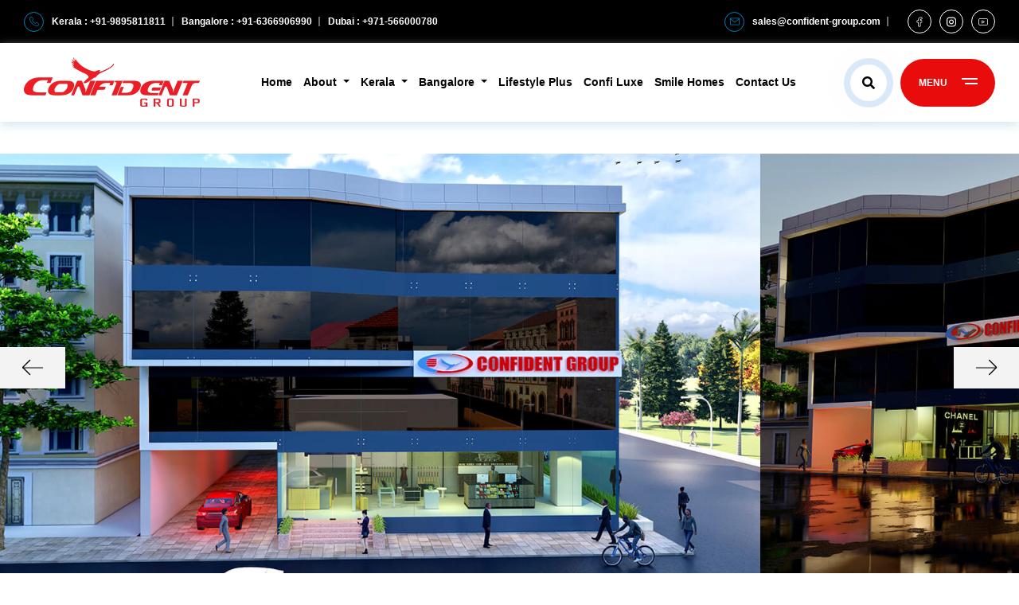

--- FILE ---
content_type: text/html; charset=UTF-8
request_url: https://www.confident-group.com/confident-aquila/
body_size: 23319
content:
<!doctype html>
<html lang="en">
    
   <head>
        <!-- Google Tag Manager -->
<script type="12685a8fde7d157feaa6a80f-text/javascript">(function(w,d,s,l,i){w[l]=w[l]||[];w[l].push({'gtm.start':
new Date().getTime(),event:'gtm.js'});var f=d.getElementsByTagName(s)[0],
j=d.createElement(s),dl=l!='dataLayer'?'&l='+l:'';j.async=true;j.src=
'https://www.googletagmanager.com/gtm.js?id='+i+dl;f.parentNode.insertBefore(j,f);
})(window,document,'script','dataLayer','GTM-TSB2J77');</script>
<!-- End Google Tag Manager -->



<!-- Google Tag Manager Agency cosmic Rabit -->
<script type="12685a8fde7d157feaa6a80f-text/javascript">(function(w,d,s,l,i){w[l]=w[l]||[];w[l].push({'gtm.start':
new Date().getTime(),event:'gtm.js'});var f=d.getElementsByTagName(s)[0],
j=d.createElement(s),dl=l!='dataLayer'?'&l='+l:'';j.async=true;j.src=
'https://www.googletagmanager.com/gtm.js?id='+i+dl;f.parentNode.insertBefore(j,f);
})(window,document,'script','dataLayer','GTM-THZ46SJF');</script>
<!-- End Google Tag Manager  Agency cosmic Rabit -->

<!-- Meta Pixel Code Agency cosmic Rabit -->
<script type="12685a8fde7d157feaa6a80f-text/javascript">
!function(f,b,e,v,n,t,s)
{if(f.fbq)return;n=f.fbq=function(){n.callMethod?
n.callMethod.apply(n,arguments):n.queue.push(arguments)};
if(!f._fbq)f._fbq=n;n.push=n;n.loaded=!0;n.version='2.0';
n.queue=[];t=b.createElement(e);t.async=!0;
t.src=v;s=b.getElementsByTagName(e)[0];
s.parentNode.insertBefore(t,s)}(window, document,'script',
'https://connect.facebook.net/en_US/fbevents.js');
fbq('init', '1227311399078113');
fbq('track', 'PageView');
</script>
<noscript><img height="1" width="1" style="display:none"
src="https://www.facebook.com/tr?id=1227311399078113&ev=PageView&noscript=1"
/></noscript>
<!-- End Meta Pixel Code Agency cosmic Rabit -->




      <meta charset="utf-8">
      <meta content="width=device-width, initial-scale=1.0, user-scalable=no maximum-scale=1"  name="viewport">
      <title>Premium Commercial Space in Koramangala | Confident Aquila</title>
      <link rel="icon" type="image/x-icon" href="https://www.confident-group.com/wp-content/themes/confident/assets/css/custom.ico">
      <!--below css not commented for enqueue the style-->
      <!-- <link rel='stylesheet' href='https://www.confident-group.com/wp-content/themes/confident/assets/css/global.css'> -->
      <link rel="icon" type="image/x-icon" href="https://cdn.confident-group.com/wp-content/uploads/2025/06/09122558/favicon.ico">
      <link rel="icon" type="image/png" sizes="16x16" href="https://cdn.confident-group.com/wp-content/uploads/2025/06/09122602/favicon-16x16-1.png">
      <link rel="icon" type="image/png" sizes="32x32" href="https://cdn.confident-group.com/wp-content/uploads/2025/06/09122606/favicon-32x32-1.png">
      <link rel="icon" type="image/png" sizes="192x192" href="https://cdn.confident-group.com/wp-content/uploads/2025/06/09122621/android-chrome-192x192-1.png">



      <link rel="preconnect" href="https://fonts.googleapis.com">
      <link rel="preconnect" href="https://fonts.gstatic.com" crossorigin>
      <link href="https://fonts.googleapis.com/css2?family=Anton&family=Bebas+Neue&family=Gentium+Basic&family=Montserrat:wght@400;500;600;700;800;900&display=swap" rel="preload">
            <meta name='robots' content='index, follow, max-image-preview:large, max-snippet:-1, max-video-preview:-1' />

	<!-- This site is optimized with the Yoast SEO Premium plugin v20.10 (Yoast SEO v26.1.1) - https://yoast.com/wordpress/plugins/seo/ -->
	<meta name="description" content="Confident Group presents Confident Aquila, a premium commercial space project on Main Hosur Road, Koramangala. Get in touch today!" />
	<link rel="canonical" href="https://www.confident-group.com/confident-aquila/" />
	<meta property="og:locale" content="en_US" />
	<meta property="og:type" content="article" />
	<meta property="og:title" content="Confident Aquila" />
	<meta property="og:description" content="Confident Group presents Confident Aquila, a premium commercial space project on Main Hosur Road, Koramangala. Get in touch today!" />
	<meta property="og:url" content="https://www.confident-group.com/confident-aquila/" />
	<meta property="og:site_name" content="Confident Group" />
	<meta property="article:modified_time" content="2025-06-09T04:41:35+00:00" />
	<meta name="twitter:card" content="summary_large_image" />
	<script type="application/ld+json" class="yoast-schema-graph">{"@context":"https://schema.org","@graph":[{"@type":"WebPage","@id":"https://www.confident-group.com/confident-aquila/","url":"https://www.confident-group.com/confident-aquila/","name":"Premium Commercial Space in Koramangala | Confident Aquila","isPartOf":{"@id":"https://www.confident-group.com/#website"},"datePublished":"2021-09-13T05:28:17+00:00","dateModified":"2025-06-09T04:41:35+00:00","description":"Confident Group presents Confident Aquila, a premium commercial space project on Main Hosur Road, Koramangala. Get in touch today!","breadcrumb":{"@id":"https://www.confident-group.com/confident-aquila/#breadcrumb"},"inLanguage":"en-US","potentialAction":[{"@type":"ReadAction","target":["https://www.confident-group.com/confident-aquila/"]}]},{"@type":"BreadcrumbList","@id":"https://www.confident-group.com/confident-aquila/#breadcrumb","itemListElement":[{"@type":"ListItem","position":1,"name":"Home","item":"https://www.confident-group.com/"},{"@type":"ListItem","position":2,"name":"Bangalore","item":"https://www.confident-group.com/projects-in-bangalore/"},{"@type":"ListItem","position":3,"name":"Confident Aquila"}]},{"@type":"WebSite","@id":"https://www.confident-group.com/#website","url":"https://www.confident-group.com/","name":"Confident Group","description":"","potentialAction":[{"@type":"SearchAction","target":{"@type":"EntryPoint","urlTemplate":"https://www.confident-group.com/?s={search_term_string}"},"query-input":{"@type":"PropertyValueSpecification","valueRequired":true,"valueName":"search_term_string"}}],"inLanguage":"en-US"}]}</script>
	<!-- / Yoast SEO Premium plugin. -->


<link rel="alternate" title="oEmbed (JSON)" type="application/json+oembed" href="https://www.confident-group.com/wp-json/oembed/1.0/embed?url=https%3A%2F%2Fwww.confident-group.com%2Fconfident-aquila%2F" />
<link rel="alternate" title="oEmbed (XML)" type="text/xml+oembed" href="https://www.confident-group.com/wp-json/oembed/1.0/embed?url=https%3A%2F%2Fwww.confident-group.com%2Fconfident-aquila%2F&#038;format=xml" />
<style id='wp-img-auto-sizes-contain-inline-css' type='text/css'>
img:is([sizes=auto i],[sizes^="auto," i]){contain-intrinsic-size:3000px 1500px}
/*# sourceURL=wp-img-auto-sizes-contain-inline-css */
</style>
<style id='wp-emoji-styles-inline-css' type='text/css'>

	img.wp-smiley, img.emoji {
		display: inline !important;
		border: none !important;
		box-shadow: none !important;
		height: 1em !important;
		width: 1em !important;
		margin: 0 0.07em !important;
		vertical-align: -0.1em !important;
		background: none !important;
		padding: 0 !important;
	}
/*# sourceURL=wp-emoji-styles-inline-css */
</style>
<style id='wp-block-library-inline-css' type='text/css'>
:root{--wp-block-synced-color:#7a00df;--wp-block-synced-color--rgb:122,0,223;--wp-bound-block-color:var(--wp-block-synced-color);--wp-editor-canvas-background:#ddd;--wp-admin-theme-color:#007cba;--wp-admin-theme-color--rgb:0,124,186;--wp-admin-theme-color-darker-10:#006ba1;--wp-admin-theme-color-darker-10--rgb:0,107,160.5;--wp-admin-theme-color-darker-20:#005a87;--wp-admin-theme-color-darker-20--rgb:0,90,135;--wp-admin-border-width-focus:2px}@media (min-resolution:192dpi){:root{--wp-admin-border-width-focus:1.5px}}.wp-element-button{cursor:pointer}:root .has-very-light-gray-background-color{background-color:#eee}:root .has-very-dark-gray-background-color{background-color:#313131}:root .has-very-light-gray-color{color:#eee}:root .has-very-dark-gray-color{color:#313131}:root .has-vivid-green-cyan-to-vivid-cyan-blue-gradient-background{background:linear-gradient(135deg,#00d084,#0693e3)}:root .has-purple-crush-gradient-background{background:linear-gradient(135deg,#34e2e4,#4721fb 50%,#ab1dfe)}:root .has-hazy-dawn-gradient-background{background:linear-gradient(135deg,#faaca8,#dad0ec)}:root .has-subdued-olive-gradient-background{background:linear-gradient(135deg,#fafae1,#67a671)}:root .has-atomic-cream-gradient-background{background:linear-gradient(135deg,#fdd79a,#004a59)}:root .has-nightshade-gradient-background{background:linear-gradient(135deg,#330968,#31cdcf)}:root .has-midnight-gradient-background{background:linear-gradient(135deg,#020381,#2874fc)}:root{--wp--preset--font-size--normal:16px;--wp--preset--font-size--huge:42px}.has-regular-font-size{font-size:1em}.has-larger-font-size{font-size:2.625em}.has-normal-font-size{font-size:var(--wp--preset--font-size--normal)}.has-huge-font-size{font-size:var(--wp--preset--font-size--huge)}.has-text-align-center{text-align:center}.has-text-align-left{text-align:left}.has-text-align-right{text-align:right}.has-fit-text{white-space:nowrap!important}#end-resizable-editor-section{display:none}.aligncenter{clear:both}.items-justified-left{justify-content:flex-start}.items-justified-center{justify-content:center}.items-justified-right{justify-content:flex-end}.items-justified-space-between{justify-content:space-between}.screen-reader-text{border:0;clip-path:inset(50%);height:1px;margin:-1px;overflow:hidden;padding:0;position:absolute;width:1px;word-wrap:normal!important}.screen-reader-text:focus{background-color:#ddd;clip-path:none;color:#444;display:block;font-size:1em;height:auto;left:5px;line-height:normal;padding:15px 23px 14px;text-decoration:none;top:5px;width:auto;z-index:100000}html :where(.has-border-color){border-style:solid}html :where([style*=border-top-color]){border-top-style:solid}html :where([style*=border-right-color]){border-right-style:solid}html :where([style*=border-bottom-color]){border-bottom-style:solid}html :where([style*=border-left-color]){border-left-style:solid}html :where([style*=border-width]){border-style:solid}html :where([style*=border-top-width]){border-top-style:solid}html :where([style*=border-right-width]){border-right-style:solid}html :where([style*=border-bottom-width]){border-bottom-style:solid}html :where([style*=border-left-width]){border-left-style:solid}html :where(img[class*=wp-image-]){height:auto;max-width:100%}:where(figure){margin:0 0 1em}html :where(.is-position-sticky){--wp-admin--admin-bar--position-offset:var(--wp-admin--admin-bar--height,0px)}@media screen and (max-width:600px){html :where(.is-position-sticky){--wp-admin--admin-bar--position-offset:0px}}

/*# sourceURL=wp-block-library-inline-css */
</style><style id='global-styles-inline-css' type='text/css'>
:root{--wp--preset--aspect-ratio--square: 1;--wp--preset--aspect-ratio--4-3: 4/3;--wp--preset--aspect-ratio--3-4: 3/4;--wp--preset--aspect-ratio--3-2: 3/2;--wp--preset--aspect-ratio--2-3: 2/3;--wp--preset--aspect-ratio--16-9: 16/9;--wp--preset--aspect-ratio--9-16: 9/16;--wp--preset--color--black: #000000;--wp--preset--color--cyan-bluish-gray: #abb8c3;--wp--preset--color--white: #ffffff;--wp--preset--color--pale-pink: #f78da7;--wp--preset--color--vivid-red: #cf2e2e;--wp--preset--color--luminous-vivid-orange: #ff6900;--wp--preset--color--luminous-vivid-amber: #fcb900;--wp--preset--color--light-green-cyan: #7bdcb5;--wp--preset--color--vivid-green-cyan: #00d084;--wp--preset--color--pale-cyan-blue: #8ed1fc;--wp--preset--color--vivid-cyan-blue: #0693e3;--wp--preset--color--vivid-purple: #9b51e0;--wp--preset--gradient--vivid-cyan-blue-to-vivid-purple: linear-gradient(135deg,rgb(6,147,227) 0%,rgb(155,81,224) 100%);--wp--preset--gradient--light-green-cyan-to-vivid-green-cyan: linear-gradient(135deg,rgb(122,220,180) 0%,rgb(0,208,130) 100%);--wp--preset--gradient--luminous-vivid-amber-to-luminous-vivid-orange: linear-gradient(135deg,rgb(252,185,0) 0%,rgb(255,105,0) 100%);--wp--preset--gradient--luminous-vivid-orange-to-vivid-red: linear-gradient(135deg,rgb(255,105,0) 0%,rgb(207,46,46) 100%);--wp--preset--gradient--very-light-gray-to-cyan-bluish-gray: linear-gradient(135deg,rgb(238,238,238) 0%,rgb(169,184,195) 100%);--wp--preset--gradient--cool-to-warm-spectrum: linear-gradient(135deg,rgb(74,234,220) 0%,rgb(151,120,209) 20%,rgb(207,42,186) 40%,rgb(238,44,130) 60%,rgb(251,105,98) 80%,rgb(254,248,76) 100%);--wp--preset--gradient--blush-light-purple: linear-gradient(135deg,rgb(255,206,236) 0%,rgb(152,150,240) 100%);--wp--preset--gradient--blush-bordeaux: linear-gradient(135deg,rgb(254,205,165) 0%,rgb(254,45,45) 50%,rgb(107,0,62) 100%);--wp--preset--gradient--luminous-dusk: linear-gradient(135deg,rgb(255,203,112) 0%,rgb(199,81,192) 50%,rgb(65,88,208) 100%);--wp--preset--gradient--pale-ocean: linear-gradient(135deg,rgb(255,245,203) 0%,rgb(182,227,212) 50%,rgb(51,167,181) 100%);--wp--preset--gradient--electric-grass: linear-gradient(135deg,rgb(202,248,128) 0%,rgb(113,206,126) 100%);--wp--preset--gradient--midnight: linear-gradient(135deg,rgb(2,3,129) 0%,rgb(40,116,252) 100%);--wp--preset--font-size--small: 13px;--wp--preset--font-size--medium: 20px;--wp--preset--font-size--large: 36px;--wp--preset--font-size--x-large: 42px;--wp--preset--spacing--20: 0.44rem;--wp--preset--spacing--30: 0.67rem;--wp--preset--spacing--40: 1rem;--wp--preset--spacing--50: 1.5rem;--wp--preset--spacing--60: 2.25rem;--wp--preset--spacing--70: 3.38rem;--wp--preset--spacing--80: 5.06rem;--wp--preset--shadow--natural: 6px 6px 9px rgba(0, 0, 0, 0.2);--wp--preset--shadow--deep: 12px 12px 50px rgba(0, 0, 0, 0.4);--wp--preset--shadow--sharp: 6px 6px 0px rgba(0, 0, 0, 0.2);--wp--preset--shadow--outlined: 6px 6px 0px -3px rgb(255, 255, 255), 6px 6px rgb(0, 0, 0);--wp--preset--shadow--crisp: 6px 6px 0px rgb(0, 0, 0);}:where(.is-layout-flex){gap: 0.5em;}:where(.is-layout-grid){gap: 0.5em;}body .is-layout-flex{display: flex;}.is-layout-flex{flex-wrap: wrap;align-items: center;}.is-layout-flex > :is(*, div){margin: 0;}body .is-layout-grid{display: grid;}.is-layout-grid > :is(*, div){margin: 0;}:where(.wp-block-columns.is-layout-flex){gap: 2em;}:where(.wp-block-columns.is-layout-grid){gap: 2em;}:where(.wp-block-post-template.is-layout-flex){gap: 1.25em;}:where(.wp-block-post-template.is-layout-grid){gap: 1.25em;}.has-black-color{color: var(--wp--preset--color--black) !important;}.has-cyan-bluish-gray-color{color: var(--wp--preset--color--cyan-bluish-gray) !important;}.has-white-color{color: var(--wp--preset--color--white) !important;}.has-pale-pink-color{color: var(--wp--preset--color--pale-pink) !important;}.has-vivid-red-color{color: var(--wp--preset--color--vivid-red) !important;}.has-luminous-vivid-orange-color{color: var(--wp--preset--color--luminous-vivid-orange) !important;}.has-luminous-vivid-amber-color{color: var(--wp--preset--color--luminous-vivid-amber) !important;}.has-light-green-cyan-color{color: var(--wp--preset--color--light-green-cyan) !important;}.has-vivid-green-cyan-color{color: var(--wp--preset--color--vivid-green-cyan) !important;}.has-pale-cyan-blue-color{color: var(--wp--preset--color--pale-cyan-blue) !important;}.has-vivid-cyan-blue-color{color: var(--wp--preset--color--vivid-cyan-blue) !important;}.has-vivid-purple-color{color: var(--wp--preset--color--vivid-purple) !important;}.has-black-background-color{background-color: var(--wp--preset--color--black) !important;}.has-cyan-bluish-gray-background-color{background-color: var(--wp--preset--color--cyan-bluish-gray) !important;}.has-white-background-color{background-color: var(--wp--preset--color--white) !important;}.has-pale-pink-background-color{background-color: var(--wp--preset--color--pale-pink) !important;}.has-vivid-red-background-color{background-color: var(--wp--preset--color--vivid-red) !important;}.has-luminous-vivid-orange-background-color{background-color: var(--wp--preset--color--luminous-vivid-orange) !important;}.has-luminous-vivid-amber-background-color{background-color: var(--wp--preset--color--luminous-vivid-amber) !important;}.has-light-green-cyan-background-color{background-color: var(--wp--preset--color--light-green-cyan) !important;}.has-vivid-green-cyan-background-color{background-color: var(--wp--preset--color--vivid-green-cyan) !important;}.has-pale-cyan-blue-background-color{background-color: var(--wp--preset--color--pale-cyan-blue) !important;}.has-vivid-cyan-blue-background-color{background-color: var(--wp--preset--color--vivid-cyan-blue) !important;}.has-vivid-purple-background-color{background-color: var(--wp--preset--color--vivid-purple) !important;}.has-black-border-color{border-color: var(--wp--preset--color--black) !important;}.has-cyan-bluish-gray-border-color{border-color: var(--wp--preset--color--cyan-bluish-gray) !important;}.has-white-border-color{border-color: var(--wp--preset--color--white) !important;}.has-pale-pink-border-color{border-color: var(--wp--preset--color--pale-pink) !important;}.has-vivid-red-border-color{border-color: var(--wp--preset--color--vivid-red) !important;}.has-luminous-vivid-orange-border-color{border-color: var(--wp--preset--color--luminous-vivid-orange) !important;}.has-luminous-vivid-amber-border-color{border-color: var(--wp--preset--color--luminous-vivid-amber) !important;}.has-light-green-cyan-border-color{border-color: var(--wp--preset--color--light-green-cyan) !important;}.has-vivid-green-cyan-border-color{border-color: var(--wp--preset--color--vivid-green-cyan) !important;}.has-pale-cyan-blue-border-color{border-color: var(--wp--preset--color--pale-cyan-blue) !important;}.has-vivid-cyan-blue-border-color{border-color: var(--wp--preset--color--vivid-cyan-blue) !important;}.has-vivid-purple-border-color{border-color: var(--wp--preset--color--vivid-purple) !important;}.has-vivid-cyan-blue-to-vivid-purple-gradient-background{background: var(--wp--preset--gradient--vivid-cyan-blue-to-vivid-purple) !important;}.has-light-green-cyan-to-vivid-green-cyan-gradient-background{background: var(--wp--preset--gradient--light-green-cyan-to-vivid-green-cyan) !important;}.has-luminous-vivid-amber-to-luminous-vivid-orange-gradient-background{background: var(--wp--preset--gradient--luminous-vivid-amber-to-luminous-vivid-orange) !important;}.has-luminous-vivid-orange-to-vivid-red-gradient-background{background: var(--wp--preset--gradient--luminous-vivid-orange-to-vivid-red) !important;}.has-very-light-gray-to-cyan-bluish-gray-gradient-background{background: var(--wp--preset--gradient--very-light-gray-to-cyan-bluish-gray) !important;}.has-cool-to-warm-spectrum-gradient-background{background: var(--wp--preset--gradient--cool-to-warm-spectrum) !important;}.has-blush-light-purple-gradient-background{background: var(--wp--preset--gradient--blush-light-purple) !important;}.has-blush-bordeaux-gradient-background{background: var(--wp--preset--gradient--blush-bordeaux) !important;}.has-luminous-dusk-gradient-background{background: var(--wp--preset--gradient--luminous-dusk) !important;}.has-pale-ocean-gradient-background{background: var(--wp--preset--gradient--pale-ocean) !important;}.has-electric-grass-gradient-background{background: var(--wp--preset--gradient--electric-grass) !important;}.has-midnight-gradient-background{background: var(--wp--preset--gradient--midnight) !important;}.has-small-font-size{font-size: var(--wp--preset--font-size--small) !important;}.has-medium-font-size{font-size: var(--wp--preset--font-size--medium) !important;}.has-large-font-size{font-size: var(--wp--preset--font-size--large) !important;}.has-x-large-font-size{font-size: var(--wp--preset--font-size--x-large) !important;}
/*# sourceURL=global-styles-inline-css */
</style>

<style id='classic-theme-styles-inline-css' type='text/css'>
/*! This file is auto-generated */
.wp-block-button__link{color:#fff;background-color:#32373c;border-radius:9999px;box-shadow:none;text-decoration:none;padding:calc(.667em + 2px) calc(1.333em + 2px);font-size:1.125em}.wp-block-file__button{background:#32373c;color:#fff;text-decoration:none}
/*# sourceURL=/wp-includes/css/classic-themes.min.css */
</style>
<link rel='stylesheet' id='contact-form-7-css' href='https://www.confident-group.com/wp-content/plugins/contact-form-7/includes/css/styles.css?ver=6.1.2' type='text/css' media='all' />
<link rel='stylesheet' id='cg-theme-bootstrap-css' href='https://www.confident-group.com/wp-content/themes/confident/assets/css/bootstrap.min.css?ver=6.9' type='text/css' media='all' />
<link rel='stylesheet' id='cg-theme-uislider-css' href='https://www.confident-group.com/wp-content/themes/confident/assets/css/uislider.css?ver=6.9' type='text/css' media='all' />
<link rel='stylesheet' id='cg-theme-all-min-css' href='https://www.confident-group.com/wp-content/themes/confident/assets/css/all.min.css?ver=6.9' type='text/css' media='all' />
<link rel='stylesheet' id='cg-theme-swiper-css' href='https://www.confident-group.com/wp-content/themes/confident/assets/css/swiper.min.css?ver=6.9' type='text/css' media='all' />
<link rel='stylesheet' id='cg-theme-custom-css' href='https://www.confident-group.com/wp-content/themes/confident/assets/css/custom-style.css?v=3.67&#038;ver=6.9' type='text/css' media='all' />
<link rel='stylesheet' id='cg-theme-plugin-css' href='https://www.confident-group.com/wp-content/themes/confident/assets/css/plugin.css?ver=6.9' type='text/css' media='all' />
<link rel='stylesheet' id='cg-theme-lightgallery-css' href='https://www.confident-group.com/wp-content/themes/confident/assets/css/lightgallery.css?ver=6.9' type='text/css' media='all' />
<link rel='stylesheet' id='cg-theme-intlTelInput-css' href='https://www.confident-group.com/wp-content/themes/confident/assets/css/intlTelInput.css?ver=6.9' type='text/css' media='all' />
<script type="12685a8fde7d157feaa6a80f-text/javascript" src="https://www.confident-group.com/wp-content/themes/confident/assets/js/jquery.3.6.min.js?ver=6.9" id="js-file-js"></script>
<script type="12685a8fde7d157feaa6a80f-text/javascript" src="https://www.confident-group.com/wp-content/themes/confident/assets/js/bootstrap.min.js?ver=6.9" id="bootstrap-js-file-js"></script>
<script type="12685a8fde7d157feaa6a80f-text/javascript" src="https://www.confident-group.com/wp-content/themes/confident/assets/js/shared.js?ver=6.9" id="shared-js-file-js"></script>
<script type="12685a8fde7d157feaa6a80f-text/javascript" src="https://www.confident-group.com/wp-content/themes/confident/assets/js/apartments.js?ver=6.9" id="apartments-js-file-js"></script>
<script type="12685a8fde7d157feaa6a80f-text/javascript" src="https://www.confident-group.com/wp-content/themes/confident/assets/js/picture.js?ver=6.9" id="picture-js-file-js"></script>
<script type="12685a8fde7d157feaa6a80f-text/javascript" src="https://www.confident-group.com/wp-content/themes/confident/assets/js/plugins.js?ver=6.9" id="plugins-js-file-js"></script>
<script type="12685a8fde7d157feaa6a80f-text/javascript" src="https://www.confident-group.com/wp-content/themes/confident/assets/js/lightGallery.js?ver=6.9" id="lightGallery-js-file-js"></script>
<script type="12685a8fde7d157feaa6a80f-text/javascript" src="https://www.confident-group.com/wp-content/themes/confident/assets/js/video.js?ver=6.9" id="video-js-file-js"></script>
<script type="12685a8fde7d157feaa6a80f-text/javascript" src="https://www.confident-group.com/wp-content/themes/confident/assets/js/zoom.js?ver=6.9" id="zoom-js-file-js"></script>
<script type="12685a8fde7d157feaa6a80f-text/javascript" src="https://www.confident-group.com/wp-content/themes/confident/assets/js/swiper.js?ver=6.9" id="swiper-js-file-js"></script>
<script type="12685a8fde7d157feaa6a80f-text/javascript" src="https://www.confident-group.com/wp-content/themes/confident/assets/js/uislider.js?ver=6.9" id="uislider-js-file-js"></script>
<script type="12685a8fde7d157feaa6a80f-text/javascript" src="https://www.confident-group.com/wp-content/themes/confident/assets/js/intlTelInput.js?ver=6.9" id="intlTelInput-js-file-js"></script>
<script type="12685a8fde7d157feaa6a80f-text/javascript" src="https://www.confident-group.com/wp-content/themes/confident/assets/js/custom.js?v=1.1&amp;ver=6.9" id="custom-js-file-js"></script>
<script type="12685a8fde7d157feaa6a80f-text/javascript" src="https://www.confident-group.com/wp-content/themes/confident/assets/js/emi.js?ver=6.9" id="emi-js-file-js"></script>
<link rel="https://api.w.org/" href="https://www.confident-group.com/wp-json/" /><link rel="alternate" title="JSON" type="application/json" href="https://www.confident-group.com/wp-json/wp/v2/pages/7916" /><link rel="EditURI" type="application/rsd+xml" title="RSD" href="https://www.confident-group.com/xmlrpc.php?rsd" />
<meta name="generator" content="WordPress 6.9" />
<link rel='shortlink' href='https://www.confident-group.com/?p=7916' />

<link rel="preload" as="font" href="https://www.confident-group.com/wp-content/themes/confident/assets/webfonts/fa-solid-900.woff2" crossorigin>
<link rel="preload" as="font" href="https://www.confident-group.com/wp-content/themes/confident/assets/fonts/proximanova-semibold-webfont.woff" crossorigin>
<link rel="preload" as="font" href="https://www.confident-group.com/wp-content/themes/confident/assets/fonts/proximanova-semibold-webfont.woff2" crossorigin><link rel="icon" href="https://cdn.confident-group.com/wp-content/uploads/2022/10/24131733/cropped-android-chrome-512x512-1-32x32.png" sizes="32x32" />
<link rel="icon" href="https://cdn.confident-group.com/wp-content/uploads/2022/10/24131733/cropped-android-chrome-512x512-1-192x192.png" sizes="192x192" />
<link rel="apple-touch-icon" href="https://cdn.confident-group.com/wp-content/uploads/2022/10/24131733/cropped-android-chrome-512x512-1-180x180.png" />
<meta name="msapplication-TileImage" content="https://cdn.confident-group.com/wp-content/uploads/2022/10/24131733/cropped-android-chrome-512x512-1-270x270.png" />
      
     <script src="https://www.confident-group.com/wp-content/themes/confident/assets/js/utm_appended.js" type="12685a8fde7d157feaa6a80f-text/javascript"></script>
      

      

   </head>
   <body>
       
      <!-- Google Tag Manager (noscript) -->
<noscript><iframe src="https://www.googletagmanager.com/ns.html?id=GTM-TSB2J77"
height="0" width="0" style="display:none;visibility:hidden"></iframe></noscript>
<!-- End Google Tag Manager (noscript) -->


<!-- Google Tag Manager (noscript) Agency cosmic Rabit -->
<noscript><iframe src="https://www.googletagmanager.com/ns.html?id=GTM-THZ46SJF"
height="0" width="0" style="display:none;visibility:hidden"></iframe></noscript>
<!-- End Google Tag Manager (noscript) Agency cosmic Rabit -->
  
         <div class="top-header">
            <div class="wrapper py-0">
               <div class="head-wrap">
                  <ul class="px-0 m-0">
                     <li><a href="#" rel="noopener"><span><img width="12" height="12" src="https://www.confident-group.com/wp-content/themes/confident/assets/images/telephone-sm.svg" alt="phone"></span> Kerala : +91-9895811811</a></li>
                     <!--<li><a href="#" rel="noopener"><span><img width="12" height="12" src="https://www.confident-group.com/wp-content/themes/confident/assets/images/telephone-sm.svg" alt="phone"></span> Kerala : +91-9895904444</a></li>-->
                     <li><a href="#" rel="noopener">Bangalore : +91-6366906990  </a></li>
                     <li><a href="#" rel="noopener">Dubai : +971-566000780 </a></li>
                  </ul>
                  <ul class="social px-0 m-0">
                     <li><a target="_blank" href="/cdn-cgi/l/email-protection#1f6c7e737a6c5f7c707179767b7a716b32786d706a6f317c7072" rel="noopener"><span><img width="12" height="12" src="https://www.confident-group.com/wp-content/themes/confident/assets/images/envelope-sm.svg" alt="envelope"></span> <span class="__cf_email__" data-cfemail="097a68656c7a496a66676f606d6c677d246e7b667c79276a6664">[email&#160;protected]</span></a></li>
                     <li><a target="_blank" href="https://www.facebook.com/ConfidentGroup" rel="noopener"><img width="12" height="12" src="https://www.confident-group.com/wp-content/themes/confident/assets/images/facebook-sm.svg" alt="facebook"> </a></li>
                     <li><a target="_blank" href="https://www.instagram.com/confidentgroupofficial/" rel="noopener"><img width="12" height="12" src="https://www.confident-group.com/wp-content/themes/confident/assets/images/instagram-sm.svg" alt="instagram"> </a></li>
                     <li><a target="_blank" href="https://www.youtube.com/user/ConfidentGroups" rel="noopener"><img width="12" height="12" src="https://www.confident-group.com/wp-content/themes/confident/assets/images/youtube-sm.svg" alt="youtube"> </a></li>
                  </ul>
               </div>
            </div>
         </div>
         <header>
         <nav class="navbar navbar-expand-lg navbar-light m-0 p-0">
            <div class="container-fluid wrapper py-0">
              <a class="navbar-brand p-0 m-0" href="https://www.confident-group.com/">
                  <!--<img src="https://cdn.confident-group.com/wp-content/uploads/2022/02/17104439/logo.png" alt="logo" class="w-100">-->
                    <picture>
                    <source type="image/webp" srcset="https://cdn.confident-group.com/wp-content/uploads/2022/04/22115907/Logo_main_Header-min.webp" class="w-100">
                    <img src="https://cdn.confident-group.com/wp-content/uploads/2022/04/22115228/Logo_main_Header-min.png" class="w-100" alt="Confident Group Logo">
                    </picture>
                  </a>
            
<div class="d-flex align-items-center nav-main-head">
                <ul class="navbar-nav align-items-center">
                  <li class="nav-item">
                    <a class="nav-link active" rel="noopener" href="https://www.confident-group.com/">Home</a>
                  </li>
                  <li class="nav-item dropdown dropdown-slide dropdown-hover">
                     <a class="nav-link dropdown-toggle" href="https://www.confident-group.com/about-us/" data-toggle="dropdown" aria-haspopup="true" aria-expanded="false" rel="noopener">
             About
                     </a>
                     <div class="dropdown-menu" aria-labelledby="navbarDropdownMenuLink">
                       <a class="dropdown-item" href="https://www.confident-group.com/chairmans-message/" rel="noopener">Chairman’s Message</a>
                       <a class="dropdown-item" href="https://www.confident-group.com/group-of-companies/" rel="noopener">Group of Companies</a>
                       <a class="dropdown-item" href="https://www.confident-group.com/senior-management-team/" rel="noopener">Team Kerala</a>
                       <a class="dropdown-item" href="https://www.confident-group.com/events/" rel="noopener">Events</a>
                       <a class="dropdown-item" href="https://www.confident-group.com/news/" rel="noopener">News</a>
                       <a class="dropdown-item" href="https://www.confident-group.com/careers/" rel="noopener">Careers</a>
                       <a class="dropdown-item" href="https://www.confident-group.com/about-us/key-handing-over/" rel="noopener">Key Handing Over</a>
                       <a class="dropdown-item" href="https://www.confident-group.com/testimonials/" rel="noopener">Testimonials</a>
                       <a class="dropdown-item" href="https://www.confident-group.com/helping-hand/" rel="noopener">Helping Hand</a>
                       <a class="dropdown-item" href="https://www.confident-group.com/prarthana-cancer-care/" rel="noopener">Prarthana Cancer Care</a>
                       <a class="dropdown-item" href="https://www.confident-group.com/city-highlights/" rel="noopener">City Highlights</a>

                     </div>
                   </li>
                   <li class="nav-item dropdown dropdown-slide dropdown-hover">
                     <a class="nav-link dropdown-toggle" href="https://www.confident-group.com/projects-in-kerala/" rel="noopener" data-toggle="dropdown" aria-haspopup="true" aria-expanded="false">
                        Kerala
                     </a>
                     
                     <!--<div class="dropdown-menu" aria-labelledby="navbarDropdownMenuLink">-->
                     <!--  <a class="dropdown-item" href="https://www.confident-group.com/flats-in-kochi/" rel="noopener">Kochi</a>-->
                     <!--  <a class="dropdown-item" href="https://www.confident-group.com/flats-in-trivandrum/" rel="noopener">Trivandrum</a>-->
                     <!--  <a class="dropdown-item" href="https://www.confident-group.com/flats-in-thrissur/" rel="noopener">Thrissur</a>-->
                     <!--  <a class="dropdown-item" href="https://www.confident-group.com/flats-in-kottayam/" rel="noopener">Kottayam</a>-->
                     <!--  <a class="dropdown-item" href="https://www.confident-group.com/flats-in-calicut/" rel="noopener">Calicut</a>-->
                     <!--</div>-->
                     
                     
                     
                     
                      <ul class="dropdown-menu" aria-labelledby="navbarDropdownMenuLink">
                        <li><a class="dropdown-item dropdown-toggle" href="https://www.confident-group.com/flats-in-kochi/" rel="noopener">Kochi</a>
                            <ul class="sub-menu">
                             <li><a href="https://www.confident-group.com/flats-for-sale-in-kakkanad/" class="dropdown-item" rel="noopener">Kakkanad</a></li>
                             <li><a href="https://www.confident-group.com/infopark/" class="dropdown-item" rel="noopener">Infopark</a></li>
                             <li><a href="https://www.confident-group.com/aluva/" class="dropdown-item" rel="noopener">Aluva</a></li>
                             <li><a href="https://www.confident-group.com/flats-kaloor/" class="dropdown-item" rel="noopener">Kaloor</a></li>
                             <li><a href="https://www.confident-group.com/flats-vennala/" class="dropdown-item" rel="noopener">Vennala</a></li>
                             <li><a href="https://www.confident-group.com/flats-in-fort-kochi/" class="dropdown-item" rel="noopener">Fort Kochi</a></li>
                            </ul>
                        </li>    
                        <li><a class="dropdown-item dropdown-toggle" href="https://www.confident-group.com/flats-in-trivandrum/" rel="noopener">Trivandrum</a>
                             <ul class="sub-menu">
                             <li><a href="https://www.confident-group.com/flats-near-technopark/" class="dropdown-item" rel="noopener">Technopark</a></li>
                             <li><a href="https://www.confident-group.com/karyavattom/" class="dropdown-item" rel="noopener">Karyavattom</a></li>
                             <li><a href="https://www.confident-group.com/kazhakootam/" class="dropdown-item" rel="noopener">Kazhakootam</a></li>
                             <li><a href="https://www.confident-group.com/akkulam/" class="dropdown-item" rel="noopener">Akkulam</a></li>
                            </ul>
                        </li>
                        <li><a class="dropdown-item" href="https://www.confident-group.com/flats-in-thrissur/" rel="noopener">Thrissur</a></li>
                        <li><a class="dropdown-item" href="https://www.confident-group.com/flats-in-kottayam/" rel="noopener">Kottayam</a></li>
                        <li><a class="dropdown-item" href="https://www.confident-group.com/flats-in-calicut/" rel="noopener">Calicut</a></li>
                     </ul>
                     
                     
                     
                   </li>
                   <li class="nav-item dropdown dropdown-slide dropdown-hover">
                     <a class="nav-link dropdown-toggle" href="#" data-toggle="dropdown" aria-haspopup="true" aria-expanded="false" rel="noopener">
                        Bangalore
                     </a>
                     <ul class="dropdown-menu" aria-labelledby="navbarDropdownMenuLink">
                       <li><a class="dropdown-item" href="https://www.confident-group.com/projects-in-bangalore/" rel="noopener">Residential</a></li>
                       <li><a class="dropdown-item" href="https://www.confident-group.com/commercial-properties-for-sale-in-bangalore/" rel="noopener">Commercial</a></li>
                       <li><a class="dropdown-item dropdown-toggle" href="#">Hospitality</a>
                             <ul class="sub-menu">
                             <li><a target="_blank" href="https://www.naturesluxuri.in/index.html" class="dropdown-item" rel="noopener">Natures Luxuri</a></li>
                             <li><a href="#" class="dropdown-item" rel="noopener">Confident Sarjapur Hotel</a></li>
                             
                          </ul>
                       </li>
                       <li><a class="dropdown-item dropdown-toggle" href="#">Golf</a>
                                 <ul class="sub-menu">
                             <li><a target="_blank" href="https://zionhills.in/" class="dropdown-item" rel="noopener">Zion Hills</a></li>
                     
                             
                          </ul>
                       </li>
                       <li><a class="dropdown-item" href="#" rel="noopener">Entertainment</a></li>
                       <li><a class="dropdown-item dropdown-toggle" href="#">Education</a>
                                   <ul class="sub-menu">
                             <li><a target="_blank" href="https://www.gear.ac.in/foundation/" rel="noopener" class="dropdown-item">Confident Gear Foundation School</a></li>
                              <li><a target="_blank" href="#" rel="noopener" class="dropdown-item">Confident Gear Sarjapur</a></li>
                     
                             
                          </ul>
                       
                       </li>
                       <!--<li><a class="dropdown-item" href="#">Joint Development</a></li>-->
                     </ul>
                   </li>
           
                  <li class="nav-item">
                     <a class="nav-link" href="https://www.confident-group.com/lifestyleplus/" rel="noopener">Lifestyle Plus</a>
                   </li>
                   <li class="nav-item">
                     <a class="nav-link" href="https://www.confident-group.com/confident-luxury/" rel="noopener">Confi Luxe</a>
                   </li>
                   <li class="nav-item">
                     <a class="nav-link" href="https://www.confident-group.com/smile-homes/" rel="noopener">Smile Homes</a>
                   </li>
                   <li class="nav-item">
                     <a class="nav-link" href="https://www.confident-group.com/contact-us/" rel="noopener">Contact Us</a>
                   </li>
   
                                                                   
                </ul>
                <div class="header header--fixed">
         
                  <div class="header__nav container-h container-v ui-light js-ui-target">

          <a class="btn--expanded-label btn--secondary btn--square menu-search-box position-relative"
             aria-labelledby="headerCallbackButton" data-plugin="lightboxTrigger"
             data-lightbox-trigger='{"target": "#callback"}' role="button"><span class="btn__label" id="headerCallbackButton">
                 <span class="btn__content">Search</span>
                  <span class="menu-search"><i class="fas fa-search text-black"></i></span>
              </span>
         
          </a>
          <a class="btn--expanded-label btn--primary btn--square menu-btn position-relative"
          aria-labelledby="headerMenuButton" data-plugin="lightboxTrigger"
          data-lightbox-trigger='{"target": "#menu", "plugin": "menu"}' role="button">
           <span class="btn__label" id="headerMenuButton"> 
            <div class="d-flex align-items-center">
               <span class="is-hidden--menu-active">Menu 
                  <span>
                  <span class="line"></span>
                  <span class="line linetwo"></span>
               </span>
            </span> 
            </div>
            <div class="d-flex align-items-center">
            <span class="is-hidden--menu-inactive">Close
               <span>
                  <span class="line"></span>
                  <span class="line linetwo"></span>
               </span>
            </span> 
         </span>
      </div>
         <span class="btn__content is-hidden--menu-active">
                   
           </span>
           
       </a>

      </div>
  </div>
  </div>

                   
               
            </div>
            </nav>
      </header>
     
      <div class="js-lightbox">

         <aside class="lightbox lightbox--under-header menu js-menu is-hidden ui-primary callback" id="menu" role="dialog"
                aria-hidden="true" aria-label="Menu" data-plugin="menu">
             <div class="lightbox__overlay"></div>
             <div class="lightbox__background ui-primary-background"></div>
             <div class="lightbox__scroller">
                 <div class="lightbox__content callback__content container-h container-v">
      
                     
                     <nav>
                        <ul class="menu__links-primary px-0">
                           <li><a class="" href="https://www.confident-group.com/">Home</a></li>
                          <li class="dropdown-toggle"><small class="toggle"><a class="" href="https://www.confident-group.com/about-us/">About</a></small>
                              <ul class="sub-ul d-lg-none">
                                <li><a class="" href="https://www.confident-group.com/chairmans-message/">Chairman’s Message</a></li>
                                <li><a class="" href="https://www.confident-group.com/group-of-companies/">Group of Companies</a></li>
                                <li><a class="" href="https://www.confident-group.com/senior-management-team/">Team Kerala</a></li>
                                <li><a class="" href="https://www.confident-group.com/events/">Events</a></li>
                                <li> <a class="" href="https://www.confident-group.com/news/">News</a></li>
                                <li> <a class="" href="https://www.confident-group.com/careers/">Careers</a></li>
                                <li> <a class="" href="https://www.confident-group.com/about-us/key-handing-over/">Key Handing Over</a></li>
                                <li> <a class="" href="https://www.confident-group.com/testimonials/">Testimonials</a></li>
                                <li> <a class="" href="https://www.confident-group.com/helping-hand/">Helping Hand</a></li>
                                <li><a href=""><a class="" href="https://www.confident-group.com/prarthana-cancer-care/">Prarthana Cancer Care</a></a></li>
                              </ul>
                           </li>
                           <li class="dropdown-toggle"><small class="toggle"><a class="" href="https://www.confident-group.com/projects-in-kerala/">Kerala</a></small>
                              <ul class="sub-ul">
                                 <li><a class="" href="https://www.confident-group.com/flats-in-kochi/">Kochi</a></li>
                                 <li><a class="" href="https://www.confident-group.com/flats-in-trivandrum/">Trivandrum</a></li>
                                 <li><a class="" href="https://www.confident-group.com/flats-in-thrissur/">Thrissur</a></li>
                                 <li><a class="" href="https://www.confident-group.com/flats-in-kottayam/">Kottayam</a></li>
                                 <li><a class="" href="https://www.confident-group.com/flats-in-calicut/">Calicut</a></li>
                              </ul>
                           </li>
                           <li class="dropdown-toggle"><small class="toggle">Bangalore</small>
                              <ul class="sub-ul">
                                 <li><a class="" href="https://www.confident-group.com/projects-in-bangalore/">Residential</a></li>
                                 <li><a class="" href="https://www.confident-group.com/commercial-properties-for-sale-in-bangalore/">Commercial</a></li>
                                 <li class="dropdown-toggle"><small class="toggle"><a class="" href="">Hospitality</a></small>
                                            <ul class="sub-ul">
                             <li><a target="_blank" href="https://www.naturesluxuri.in/index.html" rel="noopener" class="dropdown-item">Natures Luxuri</a></li>
                             <li><a href="" class="dropdown-item">Confident Sarjapur Hotel</a></li>
                             
                          </ul>
                                 
                                 </li>
                                  <li class="dropdown-toggle"><small class="toggle"><a class="" href="#">Golf</a></small>
                                            <ul class="sub-ul">
                             <li><a target="_blank" href="https://zionhills.in/" rel="noopener" class="dropdown-item">Zion Hills</a></li>
                     
                             
                          </ul>
                                 </li>
                                 <li><a class="" href="#">Entertainment</a></li>
                                  <li class="dropdown-toggle"><small class="toggle"><a class="" href="#">Education</a></small>
                                                 <ul class="sub-ul">
                             <li><a target="_blank" href="https://www.gear.ac.in/foundation/" class="dropdown-item" rel="noopener">Confident Gear Foundation School</a></li>
                              <li><a target="_blank" href="" rel="noopener" class="dropdown-item">Confident Gear Sarjapur</a></li>
                     
                             
                          </ul>
                                 </li>
                              </ul>
                           </li>
                            <li><a class="" href="https://www.confident-group.com/lifestyleplus/">Lifestyle Plus Homes</a></li>
                             <li><a class="" href="https://www.confident-group.com/confident-luxury/">ConfiLuxe Homes</a></li>
                            <li><a class="" href="https://www.confident-group.com/smile-homes/">Smile Homes</a></li>
                            
                           <!--<li class="dropdown-toggle"><small class="toggle">Builders In Kerala</small>-->
                           <!--   <ul class="sub-ul">-->
                           <!--      <li><a class="" href="https://www.confident-group.com/builders-in-calicut/">Builders In Calicut</a></li>-->
                           <!--      <li><a class="" href="https://www.confident-group.com/builders-in-thrissur/">Builders In Thrissur</a></li>-->
                           <!--      <li><a class="" href="https://www.confident-group.com/builders-in-trivandrum/">Builders In Trivandrum</a></li>-->
                           <!--      <li><a class="" href="https://www.confident-group.com/flats-for-sale-in-kakkanad/">Kakkanad</a></li>-->
                           <!--      <li><a class="" href="https://www.confident-group.com/kazhakootam/">Kazhakootam</a></li>-->
                           <!--   </ul>-->
                           <!--</li>-->
                           <li class="dropdown-toggle"><small class="toggle">After Sales</small>
                              <ul class="sub-ul">
                                 <li><a class="" href="https://www.confident-group.com/homecare-service/">Homecare service</a></li>
                                 <li><a class="" href="https://www.confident-group.com/homecare-service/resale-rental/">Resale & Rental</a></li>
                                 <li><a class="" href="https://www.confident-group.com/homecare-service/interior-designs/">Interior Designs</a></li>
                              </ul>
                           </li>
                           <li><a class="" href="https://www.confident-group.com/blogs/">Blogs</a></li>
                           <li><a class="" href="https://www.confident-group.com/contact-us/">Contact Us</a></li>
                           <li class="dropdown-toggle"><small class="toggle">Support</small>
                              <ul class="sub-ul">
                                  <li><a class="" href="https://www.confident-group.com/customer-care/">Customer Care</a></li>
                                  <li><a class="" href="https://www.confident-group.com/emi-calculator/">EMI Calculator</a></li>
                                  <li><a class="" href="https://www.confident-group.com/loan-eligibility/">Loan Eligibility</a></li>
                                  <li><a class="" href="https://www.confident-group.com/faq/">Faq</a></li>
                                  <li><a class="" href="https://www.confident-group.com/nri-faq/">NRI Faq</a></li>
                                  <li><a class="" href="https://www.confident-group.com/home-loan-guide/">Home Loan Guide</a></li>
                              </ul>
                           </li>
                        </ul>
                        <div class="right-nav">

                        <ul class="m-0 head-social position-relative">
                           <li><a href="#">Kerala
                              <!--<small>+91-9895904444</small>-->
                              <small>+91-9895811811</small>
                              </a>
                          
                           </li>
                           <li><a href="#">Bangalore
                              <small>+91-7406546000</small>
                              </a>
                            
                           </li>
                           <li><a href="#">Dubai
                              <small>+971-553387577</small>
                              </a>
                             
                           </li>
                        </ul>
                        <span class="social-span text-sub">Social</span></li>
                        <ul class="social px-0 pt-1 pb-0 m-0">
                           <li><a href="https://www.facebook.com/ConfidentGroup"><img width="18" height="18" src="https://www.confident-group.com/wp-content/themes/confident/assets/images/facebook.svg" alt="facebook"> </a></li>
                           <li><a href="https://www.instagram.com/confidentgroupofficial/"><img width="18" height="18" src="https://www.confident-group.com/wp-content/themes/confident/assets/images/instagram.svg" alt="twitter"> </a></li>
                           <li><a href="https://www.youtube.com/user/ConfidentGroups"><img width="18" height="18" src="https://www.confident-group.com/wp-content/themes/confident/assets/images/youtube.svg" alt="youtube"> </a></li>
                        </ul>
                     </div>
                        </nav>
         
                 
                 </div>
             </div>
         </aside>
         <aside class="lightbox lightbox--narrow callback is-hidden ui-light" id="callback" role="dialog"
                aria-hidden="true" aria-labelledby="callbackTitle" data-plugin="lightbox">
             <div class="lightbox__overlay"></div>
             <div class="lightbox__background ui-light-background"></div>
             <div class="lightbox__scroller">
                 <div class="lightbox__content callback__content container-h container-v">
                     <a class="lightbox__close btn btn--expanded-label btn--secondary btn--square js-close menu-search" aria-labelledby="callbackCloseButton">
                     <span class="btn__label" id="callbackCloseButton">
                     <span class="line"></span>
                     <span class="line linetwo"></span> </span></a>
                     <div class="text-sub text-uppercase">Explore Confident Homes</div>
                     <p>Search your confident home here and find out all the
                       information you seek about your future home.</p>
                            
                     <div class="d-flex align-items-center inp-brdr">
                   <i class="fas fa-search text-black"></i> <input type="text" id="keyword" onkeyup="if (!window.__cfRLUnblockHandlers) return false; project_search()" placeholder="" title="" data-cf-modified-12685a8fde7d157feaa6a80f-="">
                   </div>

                    <ul id="myUL" class="m-0 p-0"> </ul>
                 
                 </div>
             </div>
         </aside>
         
         

     </div>
<!-- Desktop Banner Section -->

  <section class="slider-portfolio slider-scroll gallery-banner d-md-block d-sm-none d-none">
     <div class="swiper-container main-banner">
        <div class="swiper-wrapper">

                                 <div class="swiper-slide">
              <div class="slide-img">
                 <img src="https://cdn.confident-group.com/wp-content/uploads/2021/11/11164403/Confident-Aquila-Bangalore-1.jpg" class="w-100" alt="Confident Aquila Bangalore" loading="lazy" >
              </div>
           </div>
                     <div class="swiper-slide">
              <div class="slide-img">
                 <img src="https://cdn.confident-group.com/wp-content/uploads/2021/11/11164404/Confident-Aquila-Bangalore-2.jpg" class="w-100" alt="Confident Aquila Bangalore" loading="lazy" >
              </div>
           </div>
                     <div class="swiper-slide">
              <div class="slide-img">
                 <img src="https://cdn.confident-group.com/wp-content/uploads/2021/11/11164405/Confident-Aquila-Bangalore-3.jpg" class="w-100" alt="Confident Aquila Bangalore" loading="lazy" >
              </div>
           </div>
                     <div class="swiper-slide">
              <div class="slide-img">
                 <img src="https://cdn.confident-group.com/wp-content/uploads/2021/11/11164405/Confident-Aquila-Bangalore-4.jpg" class="w-100" alt="Confident Aquila Bangalore" loading="lazy" >
              </div>
           </div>
                     <div class="swiper-slide">
              <div class="slide-img">
                 <img src="https://cdn.confident-group.com/wp-content/uploads/2021/11/11164406/Confident-Aquila-Bangalore-5.jpg" class="w-100" alt="Confident Aquila Bangalore" loading="lazy" >
              </div>
           </div>
                                                   
           
        </div>
        <div class="swiper-button-next swiper-nav-ctrl next-ctrl">
        </div>
        <div class="swiper-button-prev swiper-nav-ctrl prev-ctrl">
        </div>
    
             </div>
         <div class="caption-txt">
           <div class="caption">
                            <div class="logo-box">
                 <img src="https://cdn.confident-group.com/wp-content/uploads/2021/09/17154543/Confident-Aquila-logos.png" alt="Confident Group Aquila Logo" loading="lazy" >
              </div>
                             <div class="p-info">
                 <h1 class="title text-uppercase m-0">Confident Aquila</h1>
                                             <p> ST Bed, Koramangala</p>
                                                                   </div>
           </div>
           <div class="p-info-price">
                                       </div>
        </div>
     <!-- slider setting -->
  </section>
<!-- Desktop Banner Section -->

<!-- Mobile Banner -->

      <section class="slider-portfolio slider-scroll gallery-banner d-md-none d-block d-sm-block">
         <div class="swiper-container main-banner">
            <div class="swiper-wrapper">

                                             <div class="swiper-slide">
                  <div class="slide-img">
                     <img src="https://cdn.confident-group.com/wp-content/uploads/2021/11/11164540/Confident-Aquila-Bangalore-Mob-1.jpg" class="w-100" alt="Confident Aquila image animation" loading="lazy" >
                  </div>
               </div>

                              <div class="swiper-slide">
                  <div class="slide-img">
                     <img src="https://cdn.confident-group.com/wp-content/uploads/2021/11/11164540/Confident-Aquila-Bangalore-Mob-2.jpg" class="w-100" alt="Confident Group Aquila" loading="lazy" >
                  </div>
               </div>

                              <div class="swiper-slide">
                  <div class="slide-img">
                     <img src="https://cdn.confident-group.com/wp-content/uploads/2021/11/11164541/Confident-Aquila-Bangalore-Mob-3.jpg" class="w-100" alt="Confident Group Aquila Image 2" loading="lazy" >
                  </div>
               </div>

                              <div class="swiper-slide">
                  <div class="slide-img">
                     <img src="https://cdn.confident-group.com/wp-content/uploads/2021/11/11164541/Confident-Aquila-Bangalore-Mob-4.jpg" class="w-100" alt="Image of Confident Aquila" loading="lazy" >
                  </div>
               </div>

                              <div class="swiper-slide">
                  <div class="slide-img">
                     <img src="https://cdn.confident-group.com/wp-content/uploads/2021/11/11164542/Confident-Aquila-Bangalore-Mob-5.jpg" class="w-100" alt="Confident Aquila" loading="lazy" >
                  </div>
               </div>

                                                        
            </div>
            <div class="swiper-button-next swiper-nav-ctrl next-ctrl">
            </div>
            <div class="swiper-button-prev swiper-nav-ctrl prev-ctrl">
            </div>
                       </div>
          <div class="caption-txt">
               <div class="caption align-items-start">
                                    <div class="logo-box">
                     <img src="https://cdn.confident-group.com/wp-content/uploads/2021/09/17154543/Confident-Aquila-logos.png" alt="Confident Group Aquila Logo">
                  </div>
                                     <div class="p-info">
                     <h2 class="title text-uppercase m-0">Confident Aquila</h2>
                                                <p> ST Bed, Koramangala</p>
                                                                                   <div class="p-info-price p-0">
                                                                     </div>
                  </div>
               </div>
            </div>
         <!-- slider setting -->
      </section>
 <!-- Mobile Banner -->     
      
<!-- General Configuration -->


      <section class="project-specification">
         <div class="container">
            <div class="project-spec">
                               <div>
                    <span>Project Status</span>
                    <p>Available for Rent</p>
                </div>
                                                
                                 
                 
                                <div>
                    <span>Super Built-up Area </span>
                    <p>16227 sq.ft.</p>
                </div>
                                                
                
            </div>
                        <span href="#" rel="7916" data-project="Confident Aquila" data-link="https://cdn.confident-group.com/wp-content/uploads/2021/11/12103904/CG-Aquila-Brochure-Dark-Blue-option.pdf" class="link-btn brochure" data-bs-toggle="modal" data-bs-target="#enquire-ban-brochure"><i class="sp-rite brochre"></i>get brochure at your inbox</span>
                     </div>
      </section>

 <!-- General Configuration End -->

 <!-- Floor Plans  -->

     
      <section class="floor-plan">
         <div class="container">

            <!-- 
Project Floor Plan Section
Project types : Bangalore Project
 -->
  
  <span class="text-center d-block head-small">FLOOR PLANS</span>
  <h2 class="text-sub text-center">Blueprints Of Your Dream</h2>
      <div class="project-info-list pb-0 bg-white">
     <div class="panel-head">
        <ul class="nav nav-tabs" id="myTab">
                                          <li class="nav-item">
              <button class="nav-link active" data-bs-toggle="tab" data-bs-target="#apartment">Apartment Plans</button>
           </li>
                   </ul>
     </div>
     <div class="tab-content">
        
        
      
        <div class="tab-pane fade show active" id="apartment">
            <div class="has-client life-testimonial p-0">
              <div class="client-testimonial position-relative aprt-btn">
                 <div class="has-testibox text-center">
                    <div class="swiper-container apartments-gallery">
                       <div class="swiper-wrapper lightgallery">
                                                  
                          <div class="swiper-slide" data-src="https://cdn.confident-group.com/wp-content/uploads/2021/11/11164814/Confident-Aquila-Bangalore-Floor-Plan-1.jpg"  data-sub-html="<p></p><small> </p>">
                          <img src="https://cdn.confident-group.com/wp-content/uploads/2021/11/11164814/Confident-Aquila-Bangalore-Floor-Plan-1.jpg" class="w-100" alt="Confident Aquila Bangalore">
                          </div>
                                                   
                          <div class="swiper-slide" data-src="https://cdn.confident-group.com/wp-content/uploads/2021/11/11164814/Confident-Aquila-Bangalore-Floor-Plan-2.jpg"  data-sub-html="<p></p><small> </p>">
                          <img src="https://cdn.confident-group.com/wp-content/uploads/2021/11/11164814/Confident-Aquila-Bangalore-Floor-Plan-2.jpg" class="w-100" alt="Confident Aquila Bangalore">
                          </div>
                                                   
                          <div class="swiper-slide" data-src="https://cdn.confident-group.com/wp-content/uploads/2021/11/11164815/Confident-Aquila-Bangalore-Floor-Plan-3.jpg"  data-sub-html="<p></p><small> </p>">
                          <img src="https://cdn.confident-group.com/wp-content/uploads/2021/11/11164815/Confident-Aquila-Bangalore-Floor-Plan-3.jpg" class="w-100" alt="Confident Aquila Bangalore">
                          </div>
                                                   
                          <div class="swiper-slide" data-src="https://cdn.confident-group.com/wp-content/uploads/2021/11/11164816/Confident-Aquila-Bangalore-Floor-Plan-4.jpg"  data-sub-html="<p></p><small> </p>">
                          <img src="https://cdn.confident-group.com/wp-content/uploads/2021/11/11164816/Confident-Aquila-Bangalore-Floor-Plan-4.jpg" class="w-100" alt="Confident Aquila Bangalore">
                          </div>
                                                   
                          <div class="swiper-slide" data-src="https://cdn.confident-group.com/wp-content/uploads/2021/11/11164817/Confident-Aquila-Bangalore-Floor-Plan-5.jpg"  data-sub-html="<p></p><small> </p>">
                          <img src="https://cdn.confident-group.com/wp-content/uploads/2021/11/11164817/Confident-Aquila-Bangalore-Floor-Plan-5.jpg" class="w-100" alt="Confident Aquila Bangalore">
                          </div>
                            
                       </div>
                    </div>
                 </div>
                                  <div class="swiper-button-next swiper-nav-ctrl next-ctrl">
                </div>
                <div class="swiper-button-prev swiper-nav-ctrl prev-ctrl">
                </div>
                  
              </div>
           </div>
        </div>
      
     </div>
  </div>
 
       
            <!-- Offer Section  -->
                        <!-- Offer Section  -->

         </div>
      </section>

      <!-- Floor Plans  -->
      <!-- Mobile Offer Section  -->
            <!-- Mobile Offer Section  -->

      <!-- Amenities Section -->
                  
      <!-- Amenities Section End -->
      <!-- Location Overview Section -->
            
      <section>
         <div class="landmark">
                         <div class="container">
               <div class="land-mark-info position-relative">
                  <span class="d-block head-small text-uppercase">Location</span>
                  <h2 class="text-sub">Landmarks Near You</h2>
                  <p>Confident Group chooses a location after thorough research so that the value of land appreciates while your day to day life becomes a breeze.</p>
                                    <p class="enquire-btn d-sm-flex d-flex d-md-none m-auto">ENQUIRE NOW</p>
                  <ul class="p-0 mb-0">

                     
                  </ul>
                  <p class="enquire-btn d-sm-none d-none d-md-flex" rel="Confident Aquila" data-bs-toggle="modal" data-bs-target="#enquire-Bangalore">ENQUIRE NOW</p>
                                                   </div>
            </div>
            
      <!-- Map Section -->
            
       <div class="frame-map m-0">
            <iframe src="https://www.google.com/maps/embed?pb=!1m18!1m12!1m3!1d3888.559205879898!2d77.629806!3d12.936027999999999!2m3!1f0!2f0!3f0!3m2!1i1024!2i768!4f13.1!3m3!1m2!1s0x0%3A0x0!2zMTLCsDU2JzA5LjciTiA3N8KwMzcnNDcuMyJF!5e0!3m2!1sen!2sin!4v1636627385711!5m2!1sen!2sin" title="location" width="100%" height="412" class="d-block" style="border:0;" allowfullscreen="" loading="lazy"></iframe>      </div>
      
            
      <!-- Map Section end -->
            
            
         </div>
      </section>

      <!-- Location Overview Section -->

      <!-- Project Specifications -->

      <!-- 
Project Specification Section
Project types : Bangalore Project
 -->
    


      <!-- Project Specifications -->

      <!-- Testimonial Section -->

      

<section class="section-06 has-story-helping bg-white home-testi">
  <div class="container position-relative">

        <span class="text-center d-block head-small text-uppercase">Testimonials</span>
    <h2 class="text-sub text-center">What Confident Homeowners Say About Us</h2>
        
        <div class="swiper-container helping-slide">
            <div class="swiper-wrapper">
                                <div class="swiper-slide">
                    <div class="position-relative">
                        <img src="https://cdn.confident-group.com/wp-content/uploads/2022/02/17093136/Mr.Vivek-Raj.jpg" alt="Confident Meadows, Bangalore">
                        <a class="dtr-video-popup dtr-video-button sp-rite youtube vbox-item" data-autoplay="true" data-vbtype="video" data-href="https://youtu.be/a76ZJR6u3Lo"> </a>
                    </div>
                    <div class="h-txt d-block ">
                        <h3 class="m-0 text-black">Mr.Vivek Raj</h3>
                        <span class="d-block">Confident Meadows, Bangalore</span>
                    </div>
                </div>
                                <div class="swiper-slide">
                    <div class="position-relative">
                        <img src="https://cdn.confident-group.com/wp-content/uploads/2022/02/17093134/Mr.-Shebin-K-Jose.jpg" alt="Confident Meadows, Bangalore">
                        <a class="dtr-video-popup dtr-video-button sp-rite youtube vbox-item" data-autoplay="true" data-vbtype="video" data-href="https://youtu.be/ecEMxpEzYXM"> </a>
                    </div>
                    <div class="h-txt d-block ">
                        <h3 class="m-0 text-black">Mr. Shebin K Jose</h3>
                        <span class="d-block">Confident Meadows, Bangalore</span>
                    </div>
                </div>
                                <div class="swiper-slide">
                    <div class="position-relative">
                        <img src="https://cdn.confident-group.com/wp-content/uploads/2022/02/17093132/Mr.-Ranjan-Rajan-Confident-Meadows.jpg" alt="Confident Meadows, Bangalore">
                        <a class="dtr-video-popup dtr-video-button sp-rite youtube vbox-item" data-autoplay="true" data-vbtype="video" data-href="https://youtu.be/CdvuWrSUA3w"> </a>
                    </div>
                    <div class="h-txt d-block ">
                        <h3 class="m-0 text-black">Mr. Ranjan Rajan</h3>
                        <span class="d-block">Confident Meadows, Bangalore</span>
                    </div>
                </div>
                                <div class="swiper-slide">
                    <div class="position-relative">
                        <img src="https://cdn.confident-group.com/wp-content/uploads/2022/02/17093138/Mrs.-Jeena-Babu.jpg" alt="Confident Meadows, Bangalore">
                        <a class="dtr-video-popup dtr-video-button sp-rite youtube vbox-item" data-autoplay="true" data-vbtype="video" data-href="https://youtu.be/KbWaCoMV_xo"> </a>
                    </div>
                    <div class="h-txt d-block ">
                        <h3 class="m-0 text-black">Mrs. Jeena Babu</h3>
                        <span class="d-block">Confident Meadows, Bangalore</span>
                    </div>
                </div>
                                <div class="swiper-slide">
                    <div class="position-relative">
                        <img src="https://cdn.confident-group.com/wp-content/uploads/2022/02/17093139/Ms.-Sanjda-Sinha-Confident-Meadows.jpg" alt="Confident Meadows, Bangalore">
                        <a class="dtr-video-popup dtr-video-button sp-rite youtube vbox-item" data-autoplay="true" data-vbtype="video" data-href="https://youtu.be/yX_nvrQ-umU"> </a>
                    </div>
                    <div class="h-txt d-block ">
                        <h3 class="m-0 text-black">Ms. Sanjda Sinha</h3>
                        <span class="d-block">Confident Meadows, Bangalore</span>
                    </div>
                </div>
                                <div class="swiper-slide">
                    <div class="position-relative">
                        <img src="https://cdn.confident-group.com/wp-content/uploads/2021/11/16194418/Mr.-Anooj-Family-1.png" alt="Confident Oxygen, Bangalore">
                        <a class="dtr-video-popup dtr-video-button sp-rite youtube vbox-item" data-autoplay="true" data-vbtype="video" data-href="https://youtu.be/wKf8222Iink"> </a>
                    </div>
                    <div class="h-txt d-block ">
                        <h3 class="m-0 text-black">Mr. Anooj & Family</h3>
                        <span class="d-block">Confident Oxygen, Bangalore</span>
                    </div>
                </div>
                                <div class="swiper-slide">
                    <div class="position-relative">
                        <img src="https://cdn.confident-group.com/wp-content/uploads/2021/11/16194321/Mr.-Sreekumar-1.png" alt="Confident Oxygen, Bangalore">
                        <a class="dtr-video-popup dtr-video-button sp-rite youtube vbox-item" data-autoplay="true" data-vbtype="video" data-href="https://youtu.be/UKmTpxvgNag"> </a>
                    </div>
                    <div class="h-txt d-block ">
                        <h3 class="m-0 text-black">Mr. Sreekumar</h3>
                        <span class="d-block">Confident Oxygen, Bangalore</span>
                    </div>
                </div>
                                <div class="swiper-slide">
                    <div class="position-relative">
                        <img src="https://cdn.confident-group.com/wp-content/uploads/2021/11/16194220/Mr.-Vishnu-1.png" alt="Confident Oxygen, Bangalore">
                        <a class="dtr-video-popup dtr-video-button sp-rite youtube vbox-item" data-autoplay="true" data-vbtype="video" data-href="https://youtu.be/2SeqOnDvHjE"> </a>
                    </div>
                    <div class="h-txt d-block ">
                        <h3 class="m-0 text-black">Mr. Vishnu</h3>
                        <span class="d-block">Confident Oxygen, Bangalore</span>
                    </div>
                </div>
                            </div>
        </div>
                <div class="swiper-button-next swiper-nav-ctrl next-ctrl">
        </div>
        <div class="swiper-button-prev swiper-nav-ctrl prev-ctrl">
        </div>
            </div>
</section>


      <!-- Testimonial Section -->

      <!-- Why Invest Section -->

            <section>
         <div class="container">
            <div class="invest-box">
               <h3 class="text-sub text-center">Why Invest In This Project?</h3>
               <p class="text-center">Confident Aquila is a Modern Architecture Commercial Stand alone Building with Design Cue from Dubai. The Building is designed to be a Marvellous Elevation not only in the Day but also in the Nights. The Build Elevation has an Exclusive Elevation Lighting which are Imported from Dubai and Europe. The Building also has a Long View from long distance on the Main Hosur Road When you travel from Koramangala to MG Road, so Your Brand on the Building will be Visible for over a Kilometer there by Not only Providing You with Premium Frontal Display Space but also a Long term Branding Prospective on the Building. The Building also Houses Confident Group Corporate Office in Mezzanine and 4th Floor there by making Sure your Commercial and Office Space gets Real time Support and Coordination. This Building has Ample power, Air Conditioning and Backup Generators.</p>
                                            <div class="position-relative" >
                  <img src="https://cdn.confident-group.com/wp-content/uploads/2021/08/17151826/invest-strip.jpg" class="w-100 d-md-block d-sm-none d-none" alt="Investment Banner">
                  <img width="500" height="365" src="https://www.confident-group.com/wp-content/themes/confident/assets/images/invest-mob.jpg" class="w-100 d-md-none d-sm-block" alt="">
                  <div class="txt">
                     <p class="text-sm-center text-md-start text-center">If You Like What You See , <span>Take a Visit to This Property</span></p>
                     <span class="enquire-btn" rel="Confident Aquila" data-bs-toggle="modal" data-bs-target="#enquire-Bangalore" >Book a site visit</span>
                  </div>
               </div>
                                          </div>
         </div>
      </section>
                  
      <!-- Why Invest Section -->

      <!-- Similar Project Section -->
            <section class="project-info-list">
         <div class="container">
            <h3 class="text-sub text-center text-capitalize">Projects You May Also Like</h3>
            <div class="project-info">
               <div class="has-project d-block position-relative project-you">
                  <div class="swiper-container swiper-step">
                     <div class="swiper-wrapper">
                       <div class="swiper-slide step-slide">
   <div class="project-list">
      <div class="project-info-area">
         <div class="swiper-container wrap-slide">
            <div class="swiper-wrapper">
                                                      <div class="swiper-slide">
                    <img src="https://cdn.confident-group.com/wp-content/uploads/2021/09/17154828/Confident-Pride-1.jpg" class="w-100" alt="Confident Pride Bangalore">
          
                  </div>
                                    <div class="swiper-slide">
                    <img src="https://cdn.confident-group.com/wp-content/uploads/2021/09/17154828/Confident-Pride-2.jpg" class="w-100" alt="Confident Pride Bangalore">
          
                  </div>
                                    <div class="swiper-slide">
                    <img src="https://cdn.confident-group.com/wp-content/uploads/2021/09/17154827/Confident-Pride-3.jpg" class="w-100" alt="Confident Pride Bangalore">
          
                  </div>
                                                   
            </div>
            <div class="swiper-button-next swiper-nav-ctrl wrap-next  next-ctrl">
            </div>
            <div class="swiper-button-prev swiper-nav-ctrl wrap-prev prev-ctrl">
            </div>
            <div class="swiper-pagination"></div>
                     </div>
         <div class="proj_text_wrap">
            <div class="logo-wrap">
                             <span class="p-logo"><span><img src="https://cdn.confident-group.com/wp-content/uploads/2021/09/17154815/Confident-Pride-logos.jpg" alt="Confident Group Pride Logo"></span></span>
                                             <span class="status">Available for Rent</span>
                           </div>
            <div class="project-title-info">
                    <div class="single-project-info">
                  <span class="title-head">Confident Pride</span>
                                    <span class="location">Hosur Main road, Silk Board</span>
                                                      
               </div>
               <div class="has-area">
                                  <span class="area">67258 sq.ft.</span>
                                    <hr>
                                 </div>
            </div>
            <div class="location-highlight">
               <ul class="px-0 m-0">
                                 </ul>
                           </div>
         </div>
      </div>
      <div class="project-btn-field">
                 <span class="enquire enq enquire_project" data-bs-toggle="modal" data-bs-target="#enquire-Bangalore" rel="Confident Pride" >eNquire Now</span>
         <a href="https://www.confident-group.com/confident-pride-bangalore/" class="details">View Details</a>
                        </div>
      
   </div>
</div><div class="swiper-slide step-slide">
   <div class="project-list">
      <div class="project-info-area">
         <div class="swiper-container wrap-slide">
            <div class="swiper-wrapper">
                                                      <div class="swiper-slide">
                    <img src="https://cdn.confident-group.com/wp-content/uploads/2021/09/17155002/Confident-Propus-1.jpg" class="w-100" alt="Confident-Propu">
          
                  </div>
                                                   
            </div>
            <div class="swiper-button-next swiper-nav-ctrl wrap-next  next-ctrl">
            </div>
            <div class="swiper-button-prev swiper-nav-ctrl wrap-prev prev-ctrl">
            </div>
            <div class="swiper-pagination"></div>
                     </div>
         <div class="proj_text_wrap">
            <div class="logo-wrap">
                             <span class="p-logo"><span><img src="https://cdn.confident-group.com/wp-content/uploads/2021/09/17155003/Confident-Propus-logos.jpg" alt="Confident Group Propus Logo"></span></span>
                                             <span class="status">Available for Rent</span>
                           </div>
            <div class="project-title-info">
                    <div class="single-project-info">
                  <span class="title-head">Confident Pentagon</span>
                                    <span class="location">Hosur road, Langford Town, Shanti Nagar</span>
                                                      
               </div>
               <div class="has-area">
                                  <span class="area">33881 sq.ft.</span>
                                    <hr>
                                 </div>
            </div>
            <div class="location-highlight">
               <ul class="px-0 m-0">
                                 </ul>
                           </div>
         </div>
      </div>
      <div class="project-btn-field">
                 <span class="enquire enq enquire_project" data-bs-toggle="modal" data-bs-target="#enquire-Bangalore" rel="Confident Pentagon" >eNquire Now</span>
         <a href="https://www.confident-group.com/confident-pentagon/" class="details">View Details</a>
                        </div>
      
   </div>
</div> 
                     </div>
                  </div>
                              <div class="swiper-button-prev swiper-nav-ctrl wrap-slide prev-ctrl">
                  </div>
                  <div class="swiper-button-next swiper-nav-ctrl wrap-slide next-ctrl">
                  </div>
               </div>
            </div>
         </div>
      </section>
            <!-- Similar Project Section -->

      <footer>
         <div class="footer--wrap">
            <div class="footer-card">
               <div class="container">
                  <!--<div class="has-sub-block d-block d-md-block d-lg-none">-->
                  <!--    <span class="num-block">21536</span><span>+</span>-->
                  <!--   <p>Satisfied Customers</p>-->
                  <!--</div>-->
                  
                  <!--<div class="has-sub-block">-->
                  <!--   <span class="num-block">6516</span><span></span>-->
                  <!--   <p>Happy Customers-->
                  <!--   </p>-->
                  <!--</div>-->
                  
                  <!--<div class="has-sub-block">-->
                  <!--   <span class="num-blockk">49</span><span></span>-->
                  <!--   <p>RERA Approved Projects -->
                  <!--   </p>-->
                  <!--</div>-->
                  
                  <!--<div class="has-sub-block">-->
                  <!--   <span class="num-block">3.10</span>-->
                  <!--   <p>Million sq. Ft area Under RERA Completed-->
                  <!--   </p>-->
                  <!--</div>-->
                 
                  <!--<div class="has-sub-block">-->
                  <!--   <span class="num-block">26</span> <span></span>-->
                  <!--   <p>Projects Under RERA Completed-->
                  <!--   </p>-->
                  <!--</div>-->
                  
                  <div class="has-sub-block">
                     <span class="num-block">20</span><span>+</span>
                     <p>Years in the Market
                     </p>
                  </div>
                  
                  <div class="has-sub-block">
                     <span class="num-block">23100</span><span>+</span>
                     <p>Satisfied Customers
                     </p>
                  </div>
                  <div class="has-sub-block">
                     <span class="num-blockk">72</span><span>+</span>
                     <p>projects Since 2017 after RERA 
                     </p>
                  </div>
                  <div class="has-sub-block">
                     <span class="num-block">210</span><span>+</span>
                     <p>Projects since inception in 2006
                     </p>
                  </div>
                  
                  
                  
                  
                  
               </div>
            </div>
            <div class="footer-nav">
               <div class="container">
                  <div class="footer-has-wrap">
                     <div class="footer-nav-wrap d-none d-sm-none d-md-block">
                        <div class="footer-nav-link">
                           <span>About</span>
                           <ul class="px-0 m-0">
                              <li><a href="https://www.confident-group.com/about-us/">About Us </a></li>
                              <li><a href="https://www.confident-group.com/chairmans-message/">Chairman's Message </a></li>
                              <li><a href="https://www.confident-group.com/group-of-companies/">Group of Companies </a></li>
                              <li><a href="https://www.confident-group.com/senior-management-team/">Senior Management Team </a></li>
                              <li><a href="https://www.confident-group.com/events/">Events </a></li>
                              <li><a href="https://www.confident-group.com/news/">News </a></li>
                              <li><a href="https://www.confident-group.com/about-us/key-handing-over/">Key Handing Over </a></li>
                              <li><a href="https://www.confident-group.com/careers/">Careers </a></li>
                              <li><a href="https://www.confident-group.com/testimonials/">Testimonials </a></li>
                              <li><a href="https://www.confident-group.com/helping-hand/">Helping Hand </a></li>
                              <li><a href="https://www.confident-group.com/city-highlights/">City Highlights</a></li>
                              <li><a class="" href="https://www.confident-group.com/builders-in-calicut/">Builders In Calicut</a></li>
                                <li><a class="" href="https://www.confident-group.com/builders-in-thrissur/">Builders In Thrissur</a></li>
                                <li><a class="" href="https://www.confident-group.com/builders-in-trivandrum/">Builders In Trivandrum</a></li>
                           </ul>
                        </div>
                     </div>
                     <div class="footer-nav-wrap d-none d-sm-none d-md-block">
                        <div class="footer-nav-link">
                           <span>hOME VERTICALS</span>
                           <ul class="px-0 m-0">
                              <li><a href="https://www.confident-group.com/lifestyleplus/">Lifestyle Plus Homes </a></li>
                              <li><a href="https://www.confident-group.com/confident-luxury/">Confi Luxe Homes </a></li>
                              <li><a href="https://www.confident-group.com/smile-homes/">Smile Homes </a></li>
                           </ul>
                        </div>
                        <div class="footer-nav-link">
                           <span>Locations</span>
                           <ul class="px-0 m-0">
                              <li><a href="https://www.confident-group.com/flats-in-kochi/">Flats for Sale in Kochi</a></li>
                              <li><a href="https://www.confident-group.com/flats-for-sale-in-kakkanad/">Flats for Sale in Kakkanad</a></li>
                              <li><a href="https://www.confident-group.com/flats-in-trivandrum/">Flats in Trivandrum for Sale </a></li>
							  <li><a href="https://www.confident-group.com/flats-near-technopark/">Flats Near Technopark</a></li> 
                              <li><a href="https://www.confident-group.com/flats-in-thrissur/">Apartments in Thrissur</a></li>
                              <li><a href="https://www.confident-group.com/flats-in-kottayam/">Apartments in Kottayam</a></li>
                              <li><a href="https://www.confident-group.com/flats-in-calicut/">Flats in Calicut for Sale</a></li>
                              <li><a href="https://www.confident-group.com/kazhakootam/">Flats in Kazhakootam</a></li>
                              <li><a href="https://www.confident-group.com/projects-in-bangalore/">Flats in Bangalore</a></li>
                              <li><a href="https://www.confident-group.com/confident-dubai">Real Estate Investment in Kerala</a></li>
                           </ul>
                        </div>
                     </div>
                     <div class="footer-nav-wrap d-none d-sm-none d-md-block">
                        <div class="footer-nav-link">
                           <span>Support</span>
                           <ul class="px-0 m-0">
                              <li><a href="https://www.confident-group.com/customer-care/">Customer Care</a></li>
                              <li><a href="https://www.confident-group.com/emi-calculator/">EMI Calculator</a></li>
                              <li><a href="https://www.confident-group.com/loan-eligibility/">Loan Eligibility</a></li>
                              <li><a href="https://www.confident-group.com/faq/">Faq</a></li>
                              <li><a href="https://www.confident-group.com/nri-faq/">NRI Faq</a></li>
                              <li><a href="https://www.confident-group.com/contact-us/">Contact us</a></li>
                              <li><a href="https://www.confident-group.com/blogs/">Blogs</a></li>
                              <li><a href="https://www.confident-group.com/home-loan-guide/">Home Loan Guide</a></li>
                           </ul>
                        </div>
                        <div class="footer-nav-link">
                           <span>After Sales</span>
                           <ul class="px-0 m-0">
                              <li><a href="https://www.confident-group.com/homecare-service/">Homecare service</a></li>
                              <li><a href="https://www.confident-group.com/homecare-service/resale-rental/">Resale & Rental</a></li>
                              <li><a href="https://www.confident-group.com/homecare-service/interior-designs/">Interior Designs</a></li>
                           </ul>
                        </div>
                     </div>
                     <div class="footer-nav-wrap text-lg-start text-sm-center text-md-start text-center">
                        <div class="footer-nav-link">
                           <span>Contact</span>
                           <ul class="m-0">
                              <li><a href="#">Kerala
                                 <!--<small>+91-9895904444</small>-->
                                 <small>+91-9895811811</small>
                                 </a>
                              </li>
                              <li><a href="#">Bangalore
                                 <small>+91-6366906990</small>
                                 </a>
                              </li>
                              <li><a href="#">Dubai
                                 <small>+971-566000780</small>
                                 </a>
                              </li>
                           </ul>
                        </div>
                        <div class="footer-nav-link">
                           <span>Social</span>
                           <ul class="social px-0 pt-3 pb-0 m-0">
                              <li><a target="_blank" href="https://www.facebook.com/ConfidentGroup" rel="noopener"><img width="25" height="25" src="https://www.confident-group.com/wp-content/themes/confident/assets/images/facebook-min.svg" alt="facebook"> </a></li>
                              <li><a target="_blank" href="https://www.instagram.com/confidentgroupofficial/" rel="noopener"><img width="25" height="25" src="https://www.confident-group.com/wp-content/themes/confident/assets/images/instagram-min.svg" alt="instagram"> </a></li>
                              <li><a target="_blank" href="https://www.youtube.com/user/ConfidentGroups" rel="noopener"><img width="25" height="25" src="https://www.confident-group.com/wp-content/themes/confident/assets/images/youtube-min.svg" alt="youtube"> </a></li>
                           </ul>
                        </div>
                     </div>
                  </div>
               </div>
            </div>
            <section class="btm-footer">
               <div class="container">
                  <div class="btm-footer-wrap">
                     <div>
                        <p>© 2026 Confident Group. All Rights Reserved  </p>
                        <ul class="px-0 m-0">
                <li><a href="https://www.confident-group.com/disclaimer/">Disclaimer</a></li>
                           <li><a href="https://www.confident-group.com/terms-of-use/">Terms of Use</a></li>
                           <li><a href="https://www.confident-group.com/privacy-policy/">Privacy Policy</a></li>
                        </ul>
                     </div>
                     <div class="has-design">
                        <span class="design">
                        Designed &<br>
                        Marketed by
                        </span>
                        <span class="pr-0">
                        <a  href="https://www.webdura.in/" rel="noopener"><img width="46" height="28" src="https://www.confident-group.com/wp-content/themes/confident/assets/images/webdura.png" alt="Webdura Technologies"></a>
                        </span>
                     </div>
                  </div>
               </div>
            </section>
         </div>
      </footer>

<!-- Common Enquire Modal Form  -->

<!-- Location : Calicut -->

<div class="modal fade enquire-modal cmnbudget-homes" id="enquire-Calicut" tabindex="-1" aria-labelledby="exampleModalLabel" aria-hidden="true">
  <div class="modal-dialog modal-dialog-centered">
    <div class="modal-content">
      
      <div class="modal-body border-5 rounded border-top">
        <div class="d-flex btn-wrap" data-bs-dismiss="modal" aria-label="Close">
          <p class="close-btn text-white me-2">Close</p>
        <button type="button" class="btn-close">
        </button>
      </div>
      <div class="form-grp border-0 p-0 w-100">
        <img src="https://cdn.confident-group.com/wp-content/uploads/2022/04/22132451/cg-logo-s_new.png" class="w-auto m-auto d-block" alt="Confident Group">
        <div class="text-center m-0 text-sub text-uppercase text-black">Please submit your details & our representative
          will contact you shortly</div>
        
<div class="wpcf7 no-js" id="wpcf7-f10004-o1" lang="en-US" dir="ltr" data-wpcf7-id="10004">
<div class="screen-reader-response"><p role="status" aria-live="polite" aria-atomic="true"></p> <ul></ul></div>
<form action="/confident-aquila/#wpcf7-f10004-o1" method="post" class="wpcf7-form init" aria-label="Contact form" novalidate="novalidate" data-status="init">
<fieldset class="hidden-fields-container"><input type="hidden" name="_wpcf7" value="10004" /><input type="hidden" name="_wpcf7_version" value="6.1.2" /><input type="hidden" name="_wpcf7_locale" value="en_US" /><input type="hidden" name="_wpcf7_unit_tag" value="wpcf7-f10004-o1" /><input type="hidden" name="_wpcf7_container_post" value="0" /><input type="hidden" name="_wpcf7_posted_data_hash" value="" />
</fieldset>
<div class="form-group">
	<p><label class="control-label">First Name<sub>*</sub></label><span class="wpcf7-form-control-wrap" data-name="firstname"><input size="40" maxlength="400" class="wpcf7-form-control wpcf7-text wpcf7-validates-as-required form-control" id="firstname" aria-required="true" aria-invalid="false" value="" type="text" name="firstname" /></span>
	</p>
</div>
<div class="form-group">
	<p><label class="control-label">Last Name<sub>*</sub></label><span class="wpcf7-form-control-wrap" data-name="lastname"><input size="40" maxlength="400" class="wpcf7-form-control wpcf7-text wpcf7-validates-as-required form-control" id="lastname" aria-required="true" aria-invalid="false" value="" type="text" name="lastname" /></span>
	</p>
</div>
<div class="form-group">
	<p><label class="control-label">Phone<sub>*</sub></label><span class="wpcf7-form-control-wrap" data-name="phone"><input size="40" maxlength="400" class="wpcf7-form-control wpcf7-tel wpcf7-validates-as-required wpcf7-text wpcf7-validates-as-tel cphone form-control" id="phone" aria-required="true" aria-invalid="false" value="" type="tel" name="phone" /></span>
	</p>
</div>
<div class="form-group">
	<p><label class="control-label">Email<sub>*</sub></label><span class="wpcf7-form-control-wrap" data-name="email"><input size="40" maxlength="400" class="wpcf7-form-control wpcf7-email wpcf7-validates-as-required wpcf7-text wpcf7-validates-as-email form-control" id="email" aria-required="true" aria-invalid="false" value="" type="email" name="email" /></span>
	</p>
</div>
<div class="form-group">
	<p><label class="control-label">Whats App<sub>*</sub></label><span class="wpcf7-form-control-wrap" data-name="whatsapp"><input size="40" maxlength="400" class="wpcf7-form-control wpcf7-tel wpcf7-validates-as-required wpcf7-text wpcf7-validates-as-tel cphone form-control" id="whatsapp" aria-required="true" aria-invalid="false" value="" type="tel" name="whatsapp" /></span>
	</p>
</div>
<div class="form-group">
	<p><label class="control-label">Project</label><span class="wpcf7-form-control-wrap" data-name="choose_project"><select class="wpcf7-form-control wpcf7-select wpcf7-validates-as-required form-select choose_project" id="choose_project" aria-required="true" aria-invalid="false" name="choose_project"><option value="">&#8212;Please choose an option&#8212;</option><option value="Confident Fantasy">Confident Fantasy</option><option value="Confident Exotica">Confident Exotica</option><option value="Confident Oakwood">Confident Oakwood</option><option value="Confident Greenwich">Confident Greenwich</option><option value="Confident Avenue">Confident Avenue</option></select></span>
	</p>
</div>
<p class="declare_p">By submitting, I confirm my acceptance of the <a href="https://www.confident-group.com/terms-of-use/"> T & C</a> and <a href="https://www.confident-group.com/privacy-policy/"> Privacy Policy </a>. I'm excited to receive updates via Call/SMS.
</p>
<input class="wpcf7-form-control wpcf7-hidden" value="Website Lead" type="hidden" name="subj" />
<input class="wpcf7-form-control wpcf7-hidden" value="Kozhikode" type="hidden" name="location" />
<input class="wpcf7-form-control wpcf7-hidden" value="" type="hidden" name="utm_medium" />
<input class="wpcf7-form-control wpcf7-hidden" value="" type="hidden" name="utm_source" />
<input class="wpcf7-form-control wpcf7-hidden" value="" type="hidden" name="utm_campaign" />
<input class="wpcf7-form-control wpcf7-hidden" value="" type="hidden" name="utm_term" />
<input class="wpcf7-form-control wpcf7-hidden" value="" type="hidden" name="utm_content" />
<p><span id="wpcf7-696db1b37d6e8-wrapper" class="wpcf7-form-control-wrap honeypot-642-wrap" style="display:none !important; visibility:hidden !important;"><label for="wpcf7-696db1b37d6e8-field" class="hp-message">Please leave this field empty.</label><input id="wpcf7-696db1b37d6e8-field"  class="wpcf7-form-control wpcf7-text" type="text" name="honeypot-642" value="" size="40" tabindex="-1" autocomplete="new-password" /></span><br />
<input class="wpcf7-form-control wpcf7-submit has-spinner btn w-100" id="submit" type="submit" value="Enquire Now" />
</p><p style="display: none !important;" class="akismet-fields-container" data-prefix="_wpcf7_ak_"><label>&#916;<textarea name="_wpcf7_ak_hp_textarea" cols="45" rows="8" maxlength="100"></textarea></label><input type="hidden" id="ak_js_1" name="_wpcf7_ak_js" value="74"/><script data-cfasync="false" src="/cdn-cgi/scripts/5c5dd728/cloudflare-static/email-decode.min.js"></script><script type="12685a8fde7d157feaa6a80f-text/javascript">document.getElementById( "ak_js_1" ).setAttribute( "value", ( new Date() ).getTime() );</script></p><div class="wpcf7-response-output" aria-hidden="true"></div>
</form>
</div>
     </div>
      </div>
   
    </div>
  </div>
</div>

<!-- Location : Kochi -->

<div class="modal fade enquire-modal cmnbudget-homes" id="enquire-Kochi" tabindex="-1" aria-labelledby="exampleModalLabel" aria-hidden="true">
  <div class="modal-dialog modal-dialog-centered">
    <div class="modal-content">
      
      <div class="modal-body border-5 rounded border-top">
        <div class="d-flex btn-wrap" data-bs-dismiss="modal" aria-label="Close">
          <p class="close-btn text-white me-2">Close</p>
        <button type="button" class="btn-close">
        </button>
        </div>
      <div class="form-grp border-0 p-0 w-100">
        <img src="https://cdn.confident-group.com/wp-content/uploads/2022/04/22132451/cg-logo-s_new.png" class="w-auto m-auto d-block" alt="Confident Group">
        <div class="text-center m-0 text-sub text-uppercase text-black">Please submit your details & our representative
          will contact you shortly</div>
        
<div class="wpcf7 no-js" id="wpcf7-f10003-o2" lang="en-US" dir="ltr" data-wpcf7-id="10003">
<div class="screen-reader-response"><p role="status" aria-live="polite" aria-atomic="true"></p> <ul></ul></div>
<form action="/confident-aquila/#wpcf7-f10003-o2" method="post" class="wpcf7-form init" aria-label="Contact form" novalidate="novalidate" data-status="init">
<fieldset class="hidden-fields-container"><input type="hidden" name="_wpcf7" value="10003" /><input type="hidden" name="_wpcf7_version" value="6.1.2" /><input type="hidden" name="_wpcf7_locale" value="en_US" /><input type="hidden" name="_wpcf7_unit_tag" value="wpcf7-f10003-o2" /><input type="hidden" name="_wpcf7_container_post" value="0" /><input type="hidden" name="_wpcf7_posted_data_hash" value="" />
</fieldset>
<div class="form-group">
	<p><label class="control-label">First Name<sub>*</sub></label><span class="wpcf7-form-control-wrap" data-name="firstname"><input size="40" maxlength="400" class="wpcf7-form-control wpcf7-text wpcf7-validates-as-required form-control" aria-required="true" aria-invalid="false" value="" type="text" name="firstname" /></span>
	</p>
</div>
<div class="form-group">
	<p><label class="control-label">Last Name<sub>*</sub></label><span class="wpcf7-form-control-wrap" data-name="lastname"><input size="40" maxlength="400" class="wpcf7-form-control wpcf7-text wpcf7-validates-as-required form-control" aria-required="true" aria-invalid="false" value="" type="text" name="lastname" /></span>
	</p>
</div>
<div class="form-group">
	<p><label class="control-label">Phone<sub>*</sub></label><span class="wpcf7-form-control-wrap" data-name="phone"><input size="40" maxlength="400" class="wpcf7-form-control wpcf7-tel wpcf7-validates-as-required wpcf7-text wpcf7-validates-as-tel cphone form-control" aria-required="true" aria-invalid="false" value="" type="tel" name="phone" /></span>
	</p>
</div>
<div class="form-group">
	<p><label class="control-label">Email<sub>*</sub></label><span class="wpcf7-form-control-wrap" data-name="email"><input size="40" maxlength="400" class="wpcf7-form-control wpcf7-email wpcf7-validates-as-required wpcf7-text wpcf7-validates-as-email form-control" aria-required="true" aria-invalid="false" value="" type="email" name="email" /></span>
	</p>
</div>
<div class="form-group">
	<p><label class="control-label">Whats App<sub>*</sub></label><span class="wpcf7-form-control-wrap" data-name="whatsapp"><input size="40" maxlength="400" class="wpcf7-form-control wpcf7-tel wpcf7-validates-as-required wpcf7-text wpcf7-validates-as-tel cphone form-control" aria-required="true" aria-invalid="false" value="" type="tel" name="whatsapp" /></span>
	</p>
</div>
<div class="form-group">
	<p><label class="control-label">Project</label><span class="wpcf7-form-control-wrap" data-name="choose_project"><select class="wpcf7-form-control wpcf7-select wpcf7-validates-as-required form-select choose_project" aria-required="true" aria-invalid="false" name="choose_project"><option value="">&#8212;Please choose an option&#8212;</option><option value="Confident Infinity">Confident Infinity</option><option value="Confident Lakeside">Confident Lakeside</option><option value="Confident White Berry">Confident White Berry</option><option value="Confident Iris">Confident Iris</option><option value="Confident Pinnacle">Confident Pinnacle</option><option value="Confident Joinville">Confident Joinville</option><option value="Confident White House">Confident White House</option><option value="Confident Pinewood">Confident Pinewood</option><option value="Confident Bougainville">Confident Bougainville</option><option value="Confident Sunflower">Confident Sunflower</option><option value="Confident Heritage">Confident Heritage</option><option value="Confident Gateway">Confident Gateway</option></select></span>
	</p>
</div>
<p class="declare_p">By submitting, I confirm my acceptance of the <a href="https://www.confident-group.com/terms-of-use/"> T & C</a> and <a href="https://www.confident-group.com/privacy-policy/"> Privacy Policy </a>. I'm excited to receive updates via Call/SMS.
</p>
<input class="wpcf7-form-control wpcf7-hidden" value="Website Lead" type="hidden" name="subj" />
<input class="wpcf7-form-control wpcf7-hidden" value="Kochi" type="hidden" name="location" />
<input class="wpcf7-form-control wpcf7-hidden" value="" type="hidden" name="utm_medium" />
<input class="wpcf7-form-control wpcf7-hidden" value="" type="hidden" name="utm_source" />
<input class="wpcf7-form-control wpcf7-hidden" value="" type="hidden" name="utm_campaign" />
<input class="wpcf7-form-control wpcf7-hidden" value="" type="hidden" name="utm_term" />
<input class="wpcf7-form-control wpcf7-hidden" value="" type="hidden" name="utm_content" />
<p><span id="wpcf7-696db1b37e03f-wrapper" class="wpcf7-form-control-wrap honeypot-267-wrap" style="display:none !important; visibility:hidden !important;"><label for="wpcf7-696db1b37e03f-field" class="hp-message">Please leave this field empty.</label><input id="wpcf7-696db1b37e03f-field"  class="wpcf7-form-control wpcf7-text" type="text" name="honeypot-267" value="" size="40" tabindex="-1" autocomplete="new-password" /></span><br />
<input class="wpcf7-form-control wpcf7-submit has-spinner btn w-100" type="submit" value="Enquire Now" />
</p><p style="display: none !important;" class="akismet-fields-container" data-prefix="_wpcf7_ak_"><label>&#916;<textarea name="_wpcf7_ak_hp_textarea" cols="45" rows="8" maxlength="100"></textarea></label><input type="hidden" id="ak_js_2" name="_wpcf7_ak_js" value="60"/><script type="12685a8fde7d157feaa6a80f-text/javascript">document.getElementById( "ak_js_2" ).setAttribute( "value", ( new Date() ).getTime() );</script></p><div class="wpcf7-response-output" aria-hidden="true"></div>
</form>
</div>
     </div>
      </div>
   
    </div>
  </div>
</div>

<!-- Location : Kottayam -->

<div class="modal fade enquire-modal cmnbudget-homes" id="enquire-Kottayam" tabindex="-1" aria-labelledby="exampleModalLabel" aria-hidden="true">
  <div class="modal-dialog modal-dialog-centered">
    <div class="modal-content">
      
      <div class="modal-body border-5 rounded border-top">
        <div class="d-flex btn-wrap" data-bs-dismiss="modal" aria-label="Close">
          <p class="close-btn text-white me-2">Close</p>
        <button type="button" class="btn-close">
        </button>
        </div>
      <div class="form-grp border-0 p-0 w-100">
        <img src="https://cdn.confident-group.com/wp-content/uploads/2022/04/22132451/cg-logo-s_new.png" class="w-auto m-auto d-block" alt="Confident Group">
        <div class="text-center m-0 text-sub text-uppercase text-black">Please submit your details & our representative
          will contact you shortly</div>
        
<div class="wpcf7 no-js" id="wpcf7-f7330-o3" lang="en-US" dir="ltr" data-wpcf7-id="7330">
<div class="screen-reader-response"><p role="status" aria-live="polite" aria-atomic="true"></p> <ul></ul></div>
<form action="/confident-aquila/#wpcf7-f7330-o3" method="post" class="wpcf7-form init" aria-label="Contact form" novalidate="novalidate" data-status="init">
<fieldset class="hidden-fields-container"><input type="hidden" name="_wpcf7" value="7330" /><input type="hidden" name="_wpcf7_version" value="6.1.2" /><input type="hidden" name="_wpcf7_locale" value="en_US" /><input type="hidden" name="_wpcf7_unit_tag" value="wpcf7-f7330-o3" /><input type="hidden" name="_wpcf7_container_post" value="0" /><input type="hidden" name="_wpcf7_posted_data_hash" value="" />
</fieldset>
<div class="form-group">
	<p><label class="control-label">First Name<sub>*</sub></label><span class="wpcf7-form-control-wrap" data-name="firstname"><input size="40" maxlength="400" class="wpcf7-form-control wpcf7-text wpcf7-validates-as-required form-control" aria-required="true" aria-invalid="false" value="" type="text" name="firstname" /></span>
	</p>
</div>
<div class="form-group">
	<p><label class="control-label">Last Name<sub>*</sub></label><span class="wpcf7-form-control-wrap" data-name="lastname"><input size="40" maxlength="400" class="wpcf7-form-control wpcf7-text wpcf7-validates-as-required form-control" aria-required="true" aria-invalid="false" value="" type="text" name="lastname" /></span>
	</p>
</div>
<div class="form-group">
	<p><label class="control-label">Phone<sub>*</sub></label><span class="wpcf7-form-control-wrap" data-name="phone"><input size="40" maxlength="400" class="wpcf7-form-control wpcf7-tel wpcf7-validates-as-required wpcf7-text wpcf7-validates-as-tel cphone form-control" aria-required="true" aria-invalid="false" value="" type="tel" name="phone" /></span>
	</p>
</div>
<div class="form-group">
	<p><label class="control-label">Email<sub>*</sub></label><span class="wpcf7-form-control-wrap" data-name="email"><input size="40" maxlength="400" class="wpcf7-form-control wpcf7-email wpcf7-validates-as-required wpcf7-text wpcf7-validates-as-email form-control" aria-required="true" aria-invalid="false" value="" type="email" name="email" /></span>
	</p>
</div>
<div class="form-group">
	<p><label class="control-label">Whats App<sub>*</sub></label><span class="wpcf7-form-control-wrap" data-name="whatsapp"><input size="40" maxlength="400" class="wpcf7-form-control wpcf7-tel wpcf7-validates-as-required wpcf7-text wpcf7-validates-as-tel cphone form-control" aria-required="true" aria-invalid="false" value="" type="tel" name="whatsapp" /></span>
	</p>
</div>
<div class="form-group">
	<p><label class="control-label">Project</label><span class="wpcf7-form-control-wrap" data-name="choose_project"><select class="wpcf7-form-control wpcf7-select wpcf7-validates-as-required form-select choose_project" aria-required="true" aria-invalid="false" name="choose_project"><option value="">&#8212;Please choose an option&#8212;</option><option value="Confident Blueberry">Confident Blueberry</option><option value="Confident Cygnus">Confident Cygnus</option><option value="Confident Cygnus Block B">Confident Cygnus Block B</option><option value="Confident Silver Oak">Confident Silver Oak</option></select></span>
	</p>
</div>
<p class="declare_p">By submitting, I confirm my acceptance of the <a href="https://www.confident-group.com/terms-of-use/"> T & C</a> and <a href="https://www.confident-group.com/privacy-policy/"> Privacy Policy </a>. I'm excited to receive updates via Call/SMS.
</p>
<input class="wpcf7-form-control wpcf7-hidden" value="Website Lead" type="hidden" name="subj" />
<input class="wpcf7-form-control wpcf7-hidden" value="Kottayam" type="hidden" name="location" />
<input class="wpcf7-form-control wpcf7-hidden" value="" type="hidden" name="utm_medium" />
<input class="wpcf7-form-control wpcf7-hidden" value="" type="hidden" name="utm_source" />
<input class="wpcf7-form-control wpcf7-hidden" value="" type="hidden" name="utm_campaign" />
<input class="wpcf7-form-control wpcf7-hidden" value="" type="hidden" name="utm_term" />
<input class="wpcf7-form-control wpcf7-hidden" value="" type="hidden" name="utm_content" />
<p><span id="wpcf7-696db1b37e8bc-wrapper" class="wpcf7-form-control-wrap honeypot-768-wrap" style="display:none !important; visibility:hidden !important;"><label for="wpcf7-696db1b37e8bc-field" class="hp-message">Please leave this field empty.</label><input id="wpcf7-696db1b37e8bc-field"  class="wpcf7-form-control wpcf7-text" type="text" name="honeypot-768" value="" size="40" tabindex="-1" autocomplete="new-password" /></span><br />
<input class="wpcf7-form-control wpcf7-submit has-spinner btn w-100" type="submit" value="Enquire Now" />
</p><p style="display: none !important;" class="akismet-fields-container" data-prefix="_wpcf7_ak_"><label>&#916;<textarea name="_wpcf7_ak_hp_textarea" cols="45" rows="8" maxlength="100"></textarea></label><input type="hidden" id="ak_js_3" name="_wpcf7_ak_js" value="91"/><script type="12685a8fde7d157feaa6a80f-text/javascript">document.getElementById( "ak_js_3" ).setAttribute( "value", ( new Date() ).getTime() );</script></p><div class="wpcf7-response-output" aria-hidden="true"></div>
</form>
</div>
     </div>
      </div>
   
    </div>
  </div>
</div>

<!-- Location : Thrissur -->

<div class="modal fade enquire-modal cmnbudget-homes" id="enquire-Thrissur" tabindex="-1" aria-labelledby="exampleModalLabel" aria-hidden="true">
  <div class="modal-dialog modal-dialog-centered">
    <div class="modal-content">
      
      <div class="modal-body border-5 rounded border-top">
        <div class="d-flex btn-wrap" data-bs-dismiss="modal" aria-label="Close">
          <p class="close-btn text-white me-2">Close</p>
        <button type="button" class="btn-close">
        </button>
        </div>
      <div class="form-grp border-0 p-0 w-100">
        <img src="https://cdn.confident-group.com/wp-content/uploads/2022/04/22132451/cg-logo-s_new.png" class="w-auto m-auto d-block" alt="Confident Group">
        <div class="text-center m-0 text-sub text-uppercase text-black">Please submit your details & our representative
          will contact you shortly</div>
        
<div class="wpcf7 no-js" id="wpcf7-f10005-o4" lang="en-US" dir="ltr" data-wpcf7-id="10005">
<div class="screen-reader-response"><p role="status" aria-live="polite" aria-atomic="true"></p> <ul></ul></div>
<form action="/confident-aquila/#wpcf7-f10005-o4" method="post" class="wpcf7-form init" aria-label="Contact form" novalidate="novalidate" data-status="init">
<fieldset class="hidden-fields-container"><input type="hidden" name="_wpcf7" value="10005" /><input type="hidden" name="_wpcf7_version" value="6.1.2" /><input type="hidden" name="_wpcf7_locale" value="en_US" /><input type="hidden" name="_wpcf7_unit_tag" value="wpcf7-f10005-o4" /><input type="hidden" name="_wpcf7_container_post" value="0" /><input type="hidden" name="_wpcf7_posted_data_hash" value="" />
</fieldset>
<div class="form-group">
	<p><label class="control-label">First Name<sub>*</sub></label><span class="wpcf7-form-control-wrap" data-name="firstname"><input size="40" maxlength="400" class="wpcf7-form-control wpcf7-text wpcf7-validates-as-required form-control" aria-required="true" aria-invalid="false" value="" type="text" name="firstname" /></span>
	</p>
</div>
<div class="form-group">
	<p><label class="control-label">Last Name<sub>*</sub></label><span class="wpcf7-form-control-wrap" data-name="lastname"><input size="40" maxlength="400" class="wpcf7-form-control wpcf7-text wpcf7-validates-as-required form-control" aria-required="true" aria-invalid="false" value="" type="text" name="lastname" /></span>
	</p>
</div>
<div class="form-group">
	<p><label class="control-label">Phone<sub>*</sub></label><span class="wpcf7-form-control-wrap" data-name="phone"><input size="40" maxlength="400" class="wpcf7-form-control wpcf7-tel wpcf7-validates-as-required wpcf7-text wpcf7-validates-as-tel cphone form-control" aria-required="true" aria-invalid="false" value="" type="tel" name="phone" /></span>
	</p>
</div>
<div class="form-group">
	<p><label class="control-label">Email<sub>*</sub></label><span class="wpcf7-form-control-wrap" data-name="email"><input size="40" maxlength="400" class="wpcf7-form-control wpcf7-email wpcf7-validates-as-required wpcf7-text wpcf7-validates-as-email form-control" aria-required="true" aria-invalid="false" value="" type="email" name="email" /></span>
	</p>
</div>
<div class="form-group">
	<p><label class="control-label">Whats App<sub>*</sub></label><span class="wpcf7-form-control-wrap" data-name="whatsapp"><input size="40" maxlength="400" class="wpcf7-form-control wpcf7-tel wpcf7-validates-as-required wpcf7-text wpcf7-validates-as-tel cphone form-control" aria-required="true" aria-invalid="false" value="" type="tel" name="whatsapp" /></span>
	</p>
</div>
<div class="form-group">
	<p><label class="control-label">Project</label><span class="wpcf7-form-control-wrap" data-name="choose_project"><select class="wpcf7-form-control wpcf7-select wpcf7-validates-as-required form-select choose_project" aria-required="true" aria-invalid="false" name="choose_project"><option value="">&#8212;Please choose an option&#8212;</option><option value="Confident Lotus">Confident Lotus</option><option value="Confident Maple">Confident Maple</option><option value="Confident Ebony">Confident Ebony</option><option value="Confident Bliss">Confident Bliss</option><option value="Confident Bliss 2">Confident Bliss 2</option></select></span>
	</p>
</div>
<p class="declare_p">By submitting, I confirm my acceptance of the <a href="https://www.confident-group.com/terms-of-use/"> T & C</a> and <a href="https://www.confident-group.com/privacy-policy/"> Privacy Policy </a>. I'm excited to receive updates via Call/SMS.
</p>
<input class="wpcf7-form-control wpcf7-hidden" value="Website Lead" type="hidden" name="subj" />
<input class="wpcf7-form-control wpcf7-hidden" value="Thrissur" type="hidden" name="location" />
<input class="wpcf7-form-control wpcf7-hidden" value="" type="hidden" name="utm_medium" />
<input class="wpcf7-form-control wpcf7-hidden" value="" type="hidden" name="utm_source" />
<input class="wpcf7-form-control wpcf7-hidden" value="" type="hidden" name="utm_campaign" />
<input class="wpcf7-form-control wpcf7-hidden" value="" type="hidden" name="utm_term" />
<input class="wpcf7-form-control wpcf7-hidden" value="" type="hidden" name="utm_content" />
<p><span id="wpcf7-696db1b37f17c-wrapper" class="wpcf7-form-control-wrap honeypot-674-wrap" style="display:none !important; visibility:hidden !important;"><label for="wpcf7-696db1b37f17c-field" class="hp-message">Please leave this field empty.</label><input id="wpcf7-696db1b37f17c-field"  class="wpcf7-form-control wpcf7-text" type="text" name="honeypot-674" value="" size="40" tabindex="-1" autocomplete="new-password" /></span><br />
<input class="wpcf7-form-control wpcf7-submit has-spinner btn w-100" type="submit" value="Enquire Now" />
</p><p style="display: none !important;" class="akismet-fields-container" data-prefix="_wpcf7_ak_"><label>&#916;<textarea name="_wpcf7_ak_hp_textarea" cols="45" rows="8" maxlength="100"></textarea></label><input type="hidden" id="ak_js_4" name="_wpcf7_ak_js" value="74"/><script type="12685a8fde7d157feaa6a80f-text/javascript">document.getElementById( "ak_js_4" ).setAttribute( "value", ( new Date() ).getTime() );</script></p><div class="wpcf7-response-output" aria-hidden="true"></div>
</form>
</div>
     </div>
      </div>
   
    </div>
  </div>
</div>

<!-- Location : Trivandrum -->

<div class="modal fade enquire-modal cmnbudget-homes" id="enquire-Trivandrum" tabindex="-1" aria-labelledby="exampleModalLabel" aria-hidden="true">
  <div class="modal-dialog modal-dialog-centered">
    <div class="modal-content">
      
      <div class="modal-body border-5 rounded border-top">
      <div class="d-flex btn-wrap" data-bs-dismiss="modal" aria-label="Close">
          <p class="close-btn text-white me-2">Close</p>
          <button type="button" class="btn-close">
          </button>
      </div>
      <div class="form-grp border-0 p-0 w-100">
        <img src="https://cdn.confident-group.com/wp-content/uploads/2022/04/22132451/cg-logo-s_new.png" class="w-auto m-auto d-block" alt="Confident Group">
        <div class="text-center m-0 text-sub text-uppercase text-black">Please submit your details & our representative
          will contact you shortly</div>
        
<div class="wpcf7 no-js" id="wpcf7-f10006-o5" lang="en-US" dir="ltr" data-wpcf7-id="10006">
<div class="screen-reader-response"><p role="status" aria-live="polite" aria-atomic="true"></p> <ul></ul></div>
<form action="/confident-aquila/#wpcf7-f10006-o5" method="post" class="wpcf7-form init" aria-label="Contact form" novalidate="novalidate" data-status="init">
<fieldset class="hidden-fields-container"><input type="hidden" name="_wpcf7" value="10006" /><input type="hidden" name="_wpcf7_version" value="6.1.2" /><input type="hidden" name="_wpcf7_locale" value="en_US" /><input type="hidden" name="_wpcf7_unit_tag" value="wpcf7-f10006-o5" /><input type="hidden" name="_wpcf7_container_post" value="0" /><input type="hidden" name="_wpcf7_posted_data_hash" value="" />
</fieldset>
<div class="form-group">
	<p><label class="control-label">First Name<sub>*</sub></label><span class="wpcf7-form-control-wrap" data-name="firstname"><input size="40" maxlength="400" class="wpcf7-form-control wpcf7-text wpcf7-validates-as-required form-control" aria-required="true" aria-invalid="false" value="" type="text" name="firstname" /></span>
	</p>
</div>
<div class="form-group">
	<p><label class="control-label">Last Name<sub>*</sub></label><span class="wpcf7-form-control-wrap" data-name="lastname"><input size="40" maxlength="400" class="wpcf7-form-control wpcf7-text wpcf7-validates-as-required form-control" aria-required="true" aria-invalid="false" value="" type="text" name="lastname" /></span>
	</p>
</div>
<div class="form-group">
	<p><label class="control-label">Phone<sub>*</sub></label><span class="wpcf7-form-control-wrap" data-name="phone"><input size="40" maxlength="400" class="wpcf7-form-control wpcf7-tel wpcf7-validates-as-required wpcf7-text wpcf7-validates-as-tel cphone form-control" aria-required="true" aria-invalid="false" value="" type="tel" name="phone" /></span>
	</p>
</div>
<div class="form-group">
	<p><label class="control-label">Email<sub>*</sub></label><span class="wpcf7-form-control-wrap" data-name="email"><input size="40" maxlength="400" class="wpcf7-form-control wpcf7-email wpcf7-validates-as-required wpcf7-text wpcf7-validates-as-email form-control" aria-required="true" aria-invalid="false" value="" type="email" name="email" /></span>
	</p>
</div>
<div class="form-group">
	<p><label class="control-label">Whats App<sub>*</sub></label><span class="wpcf7-form-control-wrap" data-name="whatsapp"><input size="40" maxlength="400" class="wpcf7-form-control wpcf7-tel wpcf7-validates-as-required wpcf7-text wpcf7-validates-as-tel cphone form-control" aria-required="true" aria-invalid="false" value="" type="tel" name="whatsapp" /></span>
	</p>
</div>
<div class="form-group">
	<p><label class="control-label">Project</label><span class="wpcf7-form-control-wrap" data-name="choose_project"><select class="wpcf7-form-control wpcf7-select wpcf7-validates-as-required form-select choose_project" aria-required="true" aria-invalid="false" name="choose_project"><option value="">&#8212;Please choose an option&#8212;</option><option value="Confident Greenville">Confident Greenville</option><option value="Confident Nature">Confident Nature</option><option value="Confident Aquila">Confident Aquila</option><option value="Confident Prime III">Confident Prime III</option><option value="Confident Greenfield">Confident Greenfield</option><option value="Confident Zenith">Confident Zenith</option><option value="Confident Crown">Confident Crown</option><option value="Confident Horizon">Confident Horizon</option><option value="Confident Gold Coast">Confident Gold Coast</option><option value="Confident Bilberry">Confident Bilberry</option><option value="Confident Oasis">Confident Oasis</option><option value="Confident Pioneer">Confident Pioneer</option><option value="Confident Fairfield">Confident Fairfield</option><option value="Confident Amaze">Confident Amaze</option></select></span>
	</p>
</div>
<p class="declare_p">By submitting, I confirm my acceptance of the <a href="https://www.confident-group.com/terms-of-use/"> T & C</a> and <a href="https://www.confident-group.com/privacy-policy/"> Privacy Policy </a>. I'm excited to receive updates via Call/SMS.
</p>
<input class="wpcf7-form-control wpcf7-hidden" value="Website Lead" type="hidden" name="subj" />
<input class="wpcf7-form-control wpcf7-hidden" value="Trivandrum" type="hidden" name="location" />
<input class="wpcf7-form-control wpcf7-hidden" value="" type="hidden" name="utm_medium" />
<input class="wpcf7-form-control wpcf7-hidden" value="" type="hidden" name="utm_source" />
<input class="wpcf7-form-control wpcf7-hidden" value="" type="hidden" name="utm_campaign" />
<input class="wpcf7-form-control wpcf7-hidden" value="" type="hidden" name="utm_term" />
<input class="wpcf7-form-control wpcf7-hidden" value="" type="hidden" name="utm_content" />
<p><span id="wpcf7-696db1b37fa4b-wrapper" class="wpcf7-form-control-wrap honeypot-284-wrap" style="display:none !important; visibility:hidden !important;"><label for="wpcf7-696db1b37fa4b-field" class="hp-message">Please leave this field empty.</label><input id="wpcf7-696db1b37fa4b-field"  class="wpcf7-form-control wpcf7-text" type="text" name="honeypot-284" value="" size="40" tabindex="-1" autocomplete="new-password" /></span><br />
<input class="wpcf7-form-control wpcf7-submit has-spinner btn w-100" type="submit" value="Enquire Now" />
</p><p style="display: none !important;" class="akismet-fields-container" data-prefix="_wpcf7_ak_"><label>&#916;<textarea name="_wpcf7_ak_hp_textarea" cols="45" rows="8" maxlength="100"></textarea></label><input type="hidden" id="ak_js_5" name="_wpcf7_ak_js" value="4"/><script type="12685a8fde7d157feaa6a80f-text/javascript">document.getElementById( "ak_js_5" ).setAttribute( "value", ( new Date() ).getTime() );</script></p><div class="wpcf7-response-output" aria-hidden="true"></div>
</form>
</div>
     </div>
      </div>
   
    </div>
  </div>
</div>

<!-- Location : Bangalore  -->

<div class="modal fade enquire-modal cmnbudget-homes" id="enquire-Bangalore" tabindex="-1" aria-labelledby="exampleModalLabel" aria-hidden="true">
  <div class="modal-dialog modal-dialog-centered">
    <div class="modal-content">
      
      <div class="modal-body border-5 rounded border-top">
      <div class="d-flex btn-wrap" data-bs-dismiss="modal" aria-label="Close">
          <p class="close-btn text-white me-2">Close</p>
          <button type="button" class="btn-close">
          </button>
      </div>
      <div class="form-grp border-0 p-0 w-100">
        <img src="https://cdn.confident-group.com/wp-content/uploads/2022/04/22132451/cg-logo-s_new.png" class="w-auto m-auto d-block" alt="Confident Group">
        <div class="text-center m-0 text-sub text-uppercase text-black">Please submit your details & our representative
          will contact you shortly</div>
        
<div class="wpcf7 no-js" id="wpcf7-f14005-o6" lang="en-US" dir="ltr" data-wpcf7-id="14005">
<div class="screen-reader-response"><p role="status" aria-live="polite" aria-atomic="true"></p> <ul></ul></div>
<form action="/confident-aquila/#wpcf7-f14005-o6" method="post" class="wpcf7-form init" aria-label="Contact form" novalidate="novalidate" data-status="init">
<fieldset class="hidden-fields-container"><input type="hidden" name="_wpcf7" value="14005" /><input type="hidden" name="_wpcf7_version" value="6.1.2" /><input type="hidden" name="_wpcf7_locale" value="en_US" /><input type="hidden" name="_wpcf7_unit_tag" value="wpcf7-f14005-o6" /><input type="hidden" name="_wpcf7_container_post" value="0" /><input type="hidden" name="_wpcf7_posted_data_hash" value="" />
</fieldset>
<div class="form-group">
	<p><label class="control-label">First Name<sub>*</sub></label><span class="wpcf7-form-control-wrap" data-name="firstname"><input size="40" maxlength="400" class="wpcf7-form-control wpcf7-text wpcf7-validates-as-required form-control" aria-required="true" aria-invalid="false" value="" type="text" name="firstname" /></span>
	</p>
</div>
<div class="form-group">
	<p><label class="control-label">Last Name<sub>*</sub></label><span class="wpcf7-form-control-wrap" data-name="lastname"><input size="40" maxlength="400" class="wpcf7-form-control wpcf7-text wpcf7-validates-as-required form-control" aria-required="true" aria-invalid="false" value="" type="text" name="lastname" /></span>
	</p>
</div>
<div class="form-group">
	<p><label class="control-label">Phone<sub>*</sub></label><span class="wpcf7-form-control-wrap" data-name="phone"><input size="40" maxlength="400" class="wpcf7-form-control wpcf7-tel wpcf7-validates-as-required wpcf7-text wpcf7-validates-as-tel cphone form-control" aria-required="true" aria-invalid="false" value="" type="tel" name="phone" /></span>
	</p>
</div>
<div class="form-group">
	<p><label class="control-label">Email<sub>*</sub></label><span class="wpcf7-form-control-wrap" data-name="email"><input size="40" maxlength="400" class="wpcf7-form-control wpcf7-email wpcf7-validates-as-required wpcf7-text wpcf7-validates-as-email form-control" aria-required="true" aria-invalid="false" value="" type="email" name="email" /></span>
	</p>
</div>
<div class="form-group">
	<p><label class="control-label">Whats App<sub>*</sub></label><span class="wpcf7-form-control-wrap" data-name="whatsapp"><input size="40" maxlength="400" class="wpcf7-form-control wpcf7-tel wpcf7-validates-as-required wpcf7-text wpcf7-validates-as-tel cphone form-control" aria-required="true" aria-invalid="false" value="" type="tel" name="whatsapp" /></span>
	</p>
</div>
<div class="form-group">
	<p><label class="control-label">Project</label><span class="wpcf7-form-control-wrap" data-name="choose_project"><select class="wpcf7-form-control wpcf7-select wpcf7-validates-as-required form-select choose_project" aria-required="true" aria-invalid="false" name="choose_project"><option value="">&#8212;Please choose an option&#8212;</option><option value="Confident Aquila">Confident Aquila</option><option value="Confident Pride">Confident Pride</option><option value="Confident Propus">Confident Propus</option><option value="Confident Central">Confident Central</option></select></span>
	</p>
</div>
<p class="declare_p">By submitting, I confirm my acceptance of the <a href="https://www.confident-group.com/terms-of-use/"> T & C</a> and <a href="https://www.confident-group.com/privacy-policy/"> Privacy Policy </a>. I'm excited to receive updates via Call/SMS.
</p>
<input class="wpcf7-form-control wpcf7-hidden" value="Bangalore Website Lead" type="hidden" name="subj" />
<input class="wpcf7-form-control wpcf7-hidden" value="Bangalore" type="hidden" name="location" />
<input class="wpcf7-form-control wpcf7-hidden" value="" type="hidden" name="utm_medium" />
<input class="wpcf7-form-control wpcf7-hidden" value="" type="hidden" name="utm_source" />
<input class="wpcf7-form-control wpcf7-hidden" value="" type="hidden" name="utm_campaign" />
<input class="wpcf7-form-control wpcf7-hidden" value="" type="hidden" name="utm_term" />
<input class="wpcf7-form-control wpcf7-hidden" value="" type="hidden" name="utm_content" />
<p><span id="wpcf7-696db1b3802c7-wrapper" class="wpcf7-form-control-wrap honeypot-536-wrap" style="display:none !important; visibility:hidden !important;"><label for="wpcf7-696db1b3802c7-field" class="hp-message">Please leave this field empty.</label><input id="wpcf7-696db1b3802c7-field"  class="wpcf7-form-control wpcf7-text" type="text" name="honeypot-536" value="" size="40" tabindex="-1" autocomplete="new-password" /></span><br />
<input class="wpcf7-form-control wpcf7-submit has-spinner btn w-100" type="submit" value="Enquire Now" />
</p><p style="display: none !important;" class="akismet-fields-container" data-prefix="_wpcf7_ak_"><label>&#916;<textarea name="_wpcf7_ak_hp_textarea" cols="45" rows="8" maxlength="100"></textarea></label><input type="hidden" id="ak_js_6" name="_wpcf7_ak_js" value="30"/><script type="12685a8fde7d157feaa6a80f-text/javascript">document.getElementById( "ak_js_6" ).setAttribute( "value", ( new Date() ).getTime() );</script></p><div class="wpcf7-response-output" aria-hidden="true"></div>
</form>
</div>
     </div>
      </div>
   
    </div>
  </div>
</div>

<!-- Common Enquire Modal Form  End -->

<!-- Download Brochure -->
<!-- Location : Kochi -->
 <div class="modal fade enquire-modal" id="enquire-Kochi-brochure" tabindex="-1" aria-labelledby="exampleModalLabel" aria-hidden="true">
         <div class="modal-dialog modal-dialog-centered">
           <div class="modal-content cmn-fz">
             
             <div class="modal-body border-5 rounded border-top">
               <div class="d-flex btn-wrap" data-bs-dismiss="modal" aria-label="Close">
                 <p class="close-btn text-white me-2">Close</p>
               <button type="button" class="btn-close">
       
               </button>
                
           
             </div>
             <div class="form-grp border-0 p-0 w-100">
               <img src="https://cdn.confident-group.com/wp-content/uploads/2022/04/22132451/cg-logo-s_new.png" class="w-auto m-auto d-block" alt="Confident Group">
               <div class="text-center m-0 text-sub text-uppercase text-black">Download Brochure
            <p class="pt-3 text-capitalize">Access Your Brochure<span class="txt-b">
                From E-mail</span></p>
                 </div>
               
<div class="wpcf7 no-js" id="wpcf7-f7331-o7" lang="en-US" dir="ltr" data-wpcf7-id="7331">
<div class="screen-reader-response"><p role="status" aria-live="polite" aria-atomic="true"></p> <ul></ul></div>
<form action="/confident-aquila/#wpcf7-f7331-o7" method="post" class="wpcf7-form init" aria-label="Contact form" novalidate="novalidate" data-status="init">
<fieldset class="hidden-fields-container"><input type="hidden" name="_wpcf7" value="7331" /><input type="hidden" name="_wpcf7_version" value="6.1.2" /><input type="hidden" name="_wpcf7_locale" value="en_US" /><input type="hidden" name="_wpcf7_unit_tag" value="wpcf7-f7331-o7" /><input type="hidden" name="_wpcf7_container_post" value="0" /><input type="hidden" name="_wpcf7_posted_data_hash" value="" />
</fieldset>
<div class="form-group">
	<p><label class="control-label">First Name<sub>*</sub></label><span class="wpcf7-form-control-wrap" data-name="firstname"><input size="40" maxlength="400" class="wpcf7-form-control wpcf7-text wpcf7-validates-as-required form-control" aria-required="true" aria-invalid="false" value="" type="text" name="firstname" /></span>
	</p>
</div>
<div class="form-group">
	<p><label class="control-label">Last Name<sub>*</sub></label><span class="wpcf7-form-control-wrap" data-name="lastname"><input size="40" maxlength="400" class="wpcf7-form-control wpcf7-text wpcf7-validates-as-required form-control" aria-required="true" aria-invalid="false" value="" type="text" name="lastname" /></span>
	</p>
</div>
<div class="form-group">
	<p><label class="control-label">Email<sub>*</sub></label><span class="wpcf7-form-control-wrap" data-name="email"><input size="40" maxlength="400" class="wpcf7-form-control wpcf7-email wpcf7-validates-as-required wpcf7-text wpcf7-validates-as-email form-control" aria-required="true" aria-invalid="false" value="" type="email" name="email" /></span>
	</p>
</div>
<div class="form-group">
	<p><label class="control-label">Whats App</label><span class="wpcf7-form-control-wrap" data-name="whatsapp"><input size="40" maxlength="400" class="wpcf7-form-control wpcf7-tel wpcf7-validates-as-required wpcf7-text wpcf7-validates-as-tel wcphone form-control" aria-required="true" aria-invalid="false" value="" type="tel" name="whatsapp" /></span>
	</p>
</div>
<p><span id="wpcf7-696db1b380903-wrapper" class="wpcf7-form-control-wrap honeypot-554-wrap" style="display:none !important; visibility:hidden !important;"><label for="wpcf7-696db1b380903-field" class="hp-message">Please leave this field empty.</label><input id="wpcf7-696db1b380903-field"  class="wpcf7-form-control wpcf7-text" type="text" name="honeypot-554" value="" size="40" tabindex="-1" autocomplete="new-password" /></span>
</p>
<p class="declare_p">By submitting, I confirm my acceptance of the <a href="https://www.confident-group.com/terms-of-use/"> T & C</a> and <a href="https://www.confident-group.com/privacy-policy/"> Privacy Policy </a>. I'm excited to receive updates via Call/SMS.
</p>
<input class="wpcf7-form-control wpcf7-hidden" value="" type="hidden" name="brochure_id" />
<input class="wpcf7-form-control wpcf7-hidden" value="" type="hidden" name="projectname" />
<input class="wpcf7-form-control wpcf7-hidden" value="Brochure Download Lead" type="hidden" name="subj" />
<input class="wpcf7-form-control wpcf7-hidden" value="Kochi" type="hidden" name="location" />
<input class="wpcf7-form-control wpcf7-hidden" value="" type="hidden" name="brochure_link" />
<p><input class="wpcf7-form-control wpcf7-submit has-spinner btn w-100" type="submit" value="Submit" />
</p><p style="display: none !important;" class="akismet-fields-container" data-prefix="_wpcf7_ak_"><label>&#916;<textarea name="_wpcf7_ak_hp_textarea" cols="45" rows="8" maxlength="100"></textarea></label><input type="hidden" id="ak_js_7" name="_wpcf7_ak_js" value="16"/><script type="12685a8fde7d157feaa6a80f-text/javascript">document.getElementById( "ak_js_7" ).setAttribute( "value", ( new Date() ).getTime() );</script></p><div class="wpcf7-response-output" aria-hidden="true"></div>
</form>
</div>
            </div>
             </div>
          
           </div>
         </div>
       </div>
     
     <!-- Location : Calicut -->
     <div class="modal fade enquire-modal" id="enquire-Calicut-brochure" tabindex="-1" aria-labelledby="exampleModalLabel" aria-hidden="true">
         <div class="modal-dialog modal-dialog-centered">
           <div class="modal-content cmn-fz">
             <div class="modal-body border-5 rounded border-top">
               <div class="d-flex btn-wrap" data-bs-dismiss="modal" aria-label="Close">
                 <p class="close-btn text-white me-2">Close</p>
               <button type="button" class="btn-close">
       
               </button>
             </div>
             <div class="form-grp border-0 p-0 w-100">
               <img src="https://cdn.confident-group.com/wp-content/uploads/2022/04/22132451/cg-logo-s_new.png" class="w-auto m-auto d-block" alt="Confident Group">
               <div class="text-center m-0 text-sub text-uppercase text-black">Download Brochure
               <p class="pt-3 text-capitalize">Access Your Brochure<span class="txt-b">
                From E-mail</span></p>
                 </div>
                 
               
<div class="wpcf7 no-js" id="wpcf7-f15363-o8" lang="en-US" dir="ltr" data-wpcf7-id="15363">
<div class="screen-reader-response"><p role="status" aria-live="polite" aria-atomic="true"></p> <ul></ul></div>
<form action="/confident-aquila/#wpcf7-f15363-o8" method="post" class="wpcf7-form init" aria-label="Contact form" novalidate="novalidate" data-status="init">
<fieldset class="hidden-fields-container"><input type="hidden" name="_wpcf7" value="15363" /><input type="hidden" name="_wpcf7_version" value="6.1.2" /><input type="hidden" name="_wpcf7_locale" value="en_US" /><input type="hidden" name="_wpcf7_unit_tag" value="wpcf7-f15363-o8" /><input type="hidden" name="_wpcf7_container_post" value="0" /><input type="hidden" name="_wpcf7_posted_data_hash" value="" />
</fieldset>
<div class="form-group">
	<p><label class="control-label">First Name<sub>*</sub></label><span class="wpcf7-form-control-wrap" data-name="firstname"><input size="40" maxlength="400" class="wpcf7-form-control wpcf7-text wpcf7-validates-as-required form-control" aria-required="true" aria-invalid="false" value="" type="text" name="firstname" /></span>
	</p>
</div>
<div class="form-group">
	<p><label class="control-label">Last Name<sub>*</sub></label><span class="wpcf7-form-control-wrap" data-name="lastname"><input size="40" maxlength="400" class="wpcf7-form-control wpcf7-text wpcf7-validates-as-required form-control" aria-required="true" aria-invalid="false" value="" type="text" name="lastname" /></span>
	</p>
</div>
<div class="form-group">
	<p><label class="control-label">Email<sub>*</sub></label><span class="wpcf7-form-control-wrap" data-name="email"><input size="40" maxlength="400" class="wpcf7-form-control wpcf7-email wpcf7-validates-as-required wpcf7-text wpcf7-validates-as-email form-control" aria-required="true" aria-invalid="false" value="" type="email" name="email" /></span>
	</p>
</div>
<div class="form-group">
	<p><label class="control-label">Whats App</label><span class="wpcf7-form-control-wrap" data-name="whatsapp"><input size="40" maxlength="400" class="wpcf7-form-control wpcf7-tel wpcf7-validates-as-required wpcf7-text wpcf7-validates-as-tel wcphone form-control" aria-required="true" aria-invalid="false" value="" type="tel" name="whatsapp" /></span>
	</p>
</div>
<p class="declare_p">By submitting, I confirm my acceptance of the <a href="https://www.confident-group.com/terms-of-use/"> T & C</a> and <a href="https://www.confident-group.com/privacy-policy/"> Privacy Policy </a>. I'm excited to receive updates via Call/SMS.
</p>
<input class="wpcf7-form-control wpcf7-hidden" value="" type="hidden" name="brochure_id" />
<input class="wpcf7-form-control wpcf7-hidden" value="" type="hidden" name="projectname" />
<input class="wpcf7-form-control wpcf7-hidden" value="Brochure Download Lead" type="hidden" name="subj" />
<input class="wpcf7-form-control wpcf7-hidden" value="Kozhikode" type="hidden" name="location" />
<input class="wpcf7-form-control wpcf7-hidden" value="" type="hidden" name="brochure_link" />
<p><span id="wpcf7-696db1b381055-wrapper" class="wpcf7-form-control-wrap honeypot-328-wrap" style="display:none !important; visibility:hidden !important;"><label for="wpcf7-696db1b381055-field" class="hp-message">Please leave this field empty.</label><input id="wpcf7-696db1b381055-field"  class="wpcf7-form-control wpcf7-text" type="text" name="honeypot-328" value="" size="40" tabindex="-1" autocomplete="new-password" /></span><br />
<input class="wpcf7-form-control wpcf7-submit has-spinner btn w-100" type="submit" value="Submit" />
</p><p style="display: none !important;" class="akismet-fields-container" data-prefix="_wpcf7_ak_"><label>&#916;<textarea name="_wpcf7_ak_hp_textarea" cols="45" rows="8" maxlength="100"></textarea></label><input type="hidden" id="ak_js_8" name="_wpcf7_ak_js" value="121"/><script type="12685a8fde7d157feaa6a80f-text/javascript">document.getElementById( "ak_js_8" ).setAttribute( "value", ( new Date() ).getTime() );</script></p><div class="wpcf7-response-output" aria-hidden="true"></div>
</form>
</div>
            </div>
             </div>
          
           </div>
         </div>
       </div>
 
 <!-- Location : Kottayam -->
 <div class="modal fade enquire-modal" id="enquire-Kottayam-brochure" tabindex="-1" aria-labelledby="exampleModalLabel" aria-hidden="true">
         <div class="modal-dialog modal-dialog-centered">
           <div class="modal-content cmn-fz">
             <div class="modal-body border-5 rounded border-top">
               <div class="d-flex btn-wrap" data-bs-dismiss="modal" aria-label="Close">
                 <p class="close-btn text-white me-2">Close</p>
               <button type="button" class="btn-close">
       
               </button>
             </div>
             <div class="form-grp border-0 p-0 w-100">
               <img src="https://cdn.confident-group.com/wp-content/uploads/2022/04/22132451/cg-logo-s_new.png" class="w-auto m-auto d-block" alt="Confident Group">
               <div class="text-center m-0 text-sub text-uppercase text-black">Download Brochure
          <p class="pt-3 text-capitalize">Access Your Brochure<span class="txt-b">
                From E-mail</span></p>
                 </div>
               
<div class="wpcf7 no-js" id="wpcf7-f15364-o9" lang="en-US" dir="ltr" data-wpcf7-id="15364">
<div class="screen-reader-response"><p role="status" aria-live="polite" aria-atomic="true"></p> <ul></ul></div>
<form action="/confident-aquila/#wpcf7-f15364-o9" method="post" class="wpcf7-form init" aria-label="Contact form" novalidate="novalidate" data-status="init">
<fieldset class="hidden-fields-container"><input type="hidden" name="_wpcf7" value="15364" /><input type="hidden" name="_wpcf7_version" value="6.1.2" /><input type="hidden" name="_wpcf7_locale" value="en_US" /><input type="hidden" name="_wpcf7_unit_tag" value="wpcf7-f15364-o9" /><input type="hidden" name="_wpcf7_container_post" value="0" /><input type="hidden" name="_wpcf7_posted_data_hash" value="" />
</fieldset>
<div class="form-group">
	<p><label class="control-label">First Name<sub>*</sub></label><span class="wpcf7-form-control-wrap" data-name="firstname"><input size="40" maxlength="400" class="wpcf7-form-control wpcf7-text wpcf7-validates-as-required form-control" aria-required="true" aria-invalid="false" value="" type="text" name="firstname" /></span>
	</p>
</div>
<div class="form-group">
	<p><label class="control-label">Last Name<sub>*</sub></label><span class="wpcf7-form-control-wrap" data-name="lastname"><input size="40" maxlength="400" class="wpcf7-form-control wpcf7-text wpcf7-validates-as-required form-control" aria-required="true" aria-invalid="false" value="" type="text" name="lastname" /></span>
	</p>
</div>
<div class="form-group">
	<p><label class="control-label">Email<sub>*</sub></label><span class="wpcf7-form-control-wrap" data-name="email"><input size="40" maxlength="400" class="wpcf7-form-control wpcf7-email wpcf7-validates-as-required wpcf7-text wpcf7-validates-as-email form-control" aria-required="true" aria-invalid="false" value="" type="email" name="email" /></span>
	</p>
</div>
<div class="form-group">
	<p><label class="control-label">Whats App</label><span class="wpcf7-form-control-wrap" data-name="whatsapp"><input size="40" maxlength="400" class="wpcf7-form-control wpcf7-tel wpcf7-validates-as-required wpcf7-text wpcf7-validates-as-tel wcphone form-control" aria-required="true" aria-invalid="false" value="" type="tel" name="whatsapp" /></span>
	</p>
</div>
<p class="declare_p">By submitting, I confirm my acceptance of the <a href="https://www.confident-group.com/terms-of-use/"> T & C</a> and <a href="https://www.confident-group.com/privacy-policy/"> Privacy Policy </a>. I'm excited to receive updates via Call/SMS.
</p>
<input class="wpcf7-form-control wpcf7-hidden" value="" type="hidden" name="brochure_id" />
<input class="wpcf7-form-control wpcf7-hidden" value="" type="hidden" name="projectname" />
<input class="wpcf7-form-control wpcf7-hidden" value="Brochure Download Lead" type="hidden" name="subj" />
<input class="wpcf7-form-control wpcf7-hidden" value="Kottayam" type="hidden" name="location" />
<input class="wpcf7-form-control wpcf7-hidden" value="" type="hidden" name="brochure_link" />
<p><span id="wpcf7-696db1b38170a-wrapper" class="wpcf7-form-control-wrap honeypot-494-wrap" style="display:none !important; visibility:hidden !important;"><label for="wpcf7-696db1b38170a-field" class="hp-message">Please leave this field empty.</label><input id="wpcf7-696db1b38170a-field"  class="wpcf7-form-control wpcf7-text" type="text" name="honeypot-494" value="" size="40" tabindex="-1" autocomplete="new-password" /></span><br />
<input class="wpcf7-form-control wpcf7-submit has-spinner btn w-100" type="submit" value="Submit" />
</p><p style="display: none !important;" class="akismet-fields-container" data-prefix="_wpcf7_ak_"><label>&#916;<textarea name="_wpcf7_ak_hp_textarea" cols="45" rows="8" maxlength="100"></textarea></label><input type="hidden" id="ak_js_9" name="_wpcf7_ak_js" value="195"/><script type="12685a8fde7d157feaa6a80f-text/javascript">document.getElementById( "ak_js_9" ).setAttribute( "value", ( new Date() ).getTime() );</script></p><div class="wpcf7-response-output" aria-hidden="true"></div>
</form>
</div>
            </div>
             </div>
          
           </div>
         </div>
       </div>
 
 <!-- Location : Thrissur -->
 <div class="modal fade enquire-modal" id="enquire-Thrissur-brochure" tabindex="-1" aria-labelledby="exampleModalLabel" aria-hidden="true">
         <div class="modal-dialog modal-dialog-centered">
           <div class="modal-content cmn-fz">
             <div class="modal-body border-5 rounded border-top">
               <div class="d-flex btn-wrap" data-bs-dismiss="modal" aria-label="Close">
                 <p class="close-btn text-white me-2">Close</p>
               <button type="button" class="btn-close">
       
               </button>
             </div>
             <div class="form-grp border-0 p-0 w-100">
               <img src="https://cdn.confident-group.com/wp-content/uploads/2022/04/22132451/cg-logo-s_new.png" class="w-auto m-auto d-block" alt="Confident Group">
               <div class="text-center m-0 text-sub text-uppercase text-black">Download Brochure
         <p class="pt-3 text-capitalize">Access Your Brochure<span class="txt-b">
                From E-mail</span></p>
                 </div>
               
<div class="wpcf7 no-js" id="wpcf7-f15365-o10" lang="en-US" dir="ltr" data-wpcf7-id="15365">
<div class="screen-reader-response"><p role="status" aria-live="polite" aria-atomic="true"></p> <ul></ul></div>
<form action="/confident-aquila/#wpcf7-f15365-o10" method="post" class="wpcf7-form init" aria-label="Contact form" novalidate="novalidate" data-status="init">
<fieldset class="hidden-fields-container"><input type="hidden" name="_wpcf7" value="15365" /><input type="hidden" name="_wpcf7_version" value="6.1.2" /><input type="hidden" name="_wpcf7_locale" value="en_US" /><input type="hidden" name="_wpcf7_unit_tag" value="wpcf7-f15365-o10" /><input type="hidden" name="_wpcf7_container_post" value="0" /><input type="hidden" name="_wpcf7_posted_data_hash" value="" />
</fieldset>
<div class="form-group">
	<p><label class="control-label">First Name<sub>*</sub></label><span class="wpcf7-form-control-wrap" data-name="firstname"><input size="40" maxlength="400" class="wpcf7-form-control wpcf7-text wpcf7-validates-as-required form-control" aria-required="true" aria-invalid="false" value="" type="text" name="firstname" /></span>
	</p>
</div>
<div class="form-group">
	<p><label class="control-label">Last Name<sub>*</sub></label><span class="wpcf7-form-control-wrap" data-name="lastname"><input size="40" maxlength="400" class="wpcf7-form-control wpcf7-text wpcf7-validates-as-required form-control" aria-required="true" aria-invalid="false" value="" type="text" name="lastname" /></span>
	</p>
</div>
<div class="form-group">
	<p><label class="control-label">Email<sub>*</sub></label><span class="wpcf7-form-control-wrap" data-name="email"><input size="40" maxlength="400" class="wpcf7-form-control wpcf7-email wpcf7-validates-as-required wpcf7-text wpcf7-validates-as-email form-control" aria-required="true" aria-invalid="false" value="" type="email" name="email" /></span>
	</p>
</div>
<div class="form-group">
	<p><label class="control-label">Whats App</label><span class="wpcf7-form-control-wrap" data-name="whatsapp"><input size="40" maxlength="400" class="wpcf7-form-control wpcf7-tel wpcf7-validates-as-required wpcf7-text wpcf7-validates-as-tel wcphone form-control" aria-required="true" aria-invalid="false" value="" type="tel" name="whatsapp" /></span>
	</p>
</div>
<p class="declare_p">By submitting, I confirm my acceptance of the <a href="https://www.confident-group.com/terms-of-use/"> T & C</a> and <a href="https://www.confident-group.com/privacy-policy/"> Privacy Policy </a>. I'm excited to receive updates via Call/SMS.
</p>
<input class="wpcf7-form-control wpcf7-hidden" value="" type="hidden" name="brochure_id" />
<input class="wpcf7-form-control wpcf7-hidden" value="" type="hidden" name="projectname" />
<input class="wpcf7-form-control wpcf7-hidden" value="Brochure Download Lead" type="hidden" name="subj" />
<input class="wpcf7-form-control wpcf7-hidden" value="Thrissur" type="hidden" name="location" />
<input class="wpcf7-form-control wpcf7-hidden" value="" type="hidden" name="brochure_link" />
<input class="wpcf7-form-control wpcf7-hidden" value="" type="hidden" name="utm_medium" />
<input class="wpcf7-form-control wpcf7-hidden" value="" type="hidden" name="utm_source" />
<input class="wpcf7-form-control wpcf7-hidden" value="" type="hidden" name="utm_campaign" />
<input class="wpcf7-form-control wpcf7-hidden" value="" type="hidden" name="utm_term" />
<input class="wpcf7-form-control wpcf7-hidden" value="" type="hidden" name="utm_content" />
<p><span id="wpcf7-696db1b381eb4-wrapper" class="wpcf7-form-control-wrap honeypot-384-wrap" style="display:none !important; visibility:hidden !important;"><label for="wpcf7-696db1b381eb4-field" class="hp-message">Please leave this field empty.</label><input id="wpcf7-696db1b381eb4-field"  class="wpcf7-form-control wpcf7-text" type="text" name="honeypot-384" value="" size="40" tabindex="-1" autocomplete="new-password" /></span><br />
<input class="wpcf7-form-control wpcf7-submit has-spinner btn w-100" type="submit" value="Submit" />
</p><p style="display: none !important;" class="akismet-fields-container" data-prefix="_wpcf7_ak_"><label>&#916;<textarea name="_wpcf7_ak_hp_textarea" cols="45" rows="8" maxlength="100"></textarea></label><input type="hidden" id="ak_js_10" name="_wpcf7_ak_js" value="16"/><script type="12685a8fde7d157feaa6a80f-text/javascript">document.getElementById( "ak_js_10" ).setAttribute( "value", ( new Date() ).getTime() );</script></p><div class="wpcf7-response-output" aria-hidden="true"></div>
</form>
</div>
            </div>
             </div>
          
           </div>
         </div>
       </div>      
 
 <!-- Location : Trivandrum -->
 <div class="modal fade enquire-modal" id="enquire-Trivandrum-brochure" tabindex="-1" aria-labelledby="exampleModalLabel" aria-hidden="true">
         <div class="modal-dialog modal-dialog-centered">
           <div class="modal-content cmn-fz">
             <div class="modal-body border-5 rounded border-top">
               <div class="d-flex btn-wrap" data-bs-dismiss="modal" aria-label="Close">
                 <p class="close-btn text-white me-2">Close</p>
               <button type="button" class="btn-close">
       
               </button>
             </div>
             <div class="form-grp border-0 p-0 w-100">
               <img src="https://cdn.confident-group.com/wp-content/uploads/2022/04/22132451/cg-logo-s_new.png" class="w-auto m-auto d-block" alt="Confident Group">
               <div class="text-center m-0 text-sub text-uppercase text-black">Download Brochure
          <p class="pt-3 text-capitalize">Access Your Brochure<span class="txt-b">
                From E-mail</span></p>
                 </div>
               
<div class="wpcf7 no-js" id="wpcf7-f15366-o11" lang="en-US" dir="ltr" data-wpcf7-id="15366">
<div class="screen-reader-response"><p role="status" aria-live="polite" aria-atomic="true"></p> <ul></ul></div>
<form action="/confident-aquila/#wpcf7-f15366-o11" method="post" class="wpcf7-form init" aria-label="Contact form" novalidate="novalidate" data-status="init">
<fieldset class="hidden-fields-container"><input type="hidden" name="_wpcf7" value="15366" /><input type="hidden" name="_wpcf7_version" value="6.1.2" /><input type="hidden" name="_wpcf7_locale" value="en_US" /><input type="hidden" name="_wpcf7_unit_tag" value="wpcf7-f15366-o11" /><input type="hidden" name="_wpcf7_container_post" value="0" /><input type="hidden" name="_wpcf7_posted_data_hash" value="" />
</fieldset>
<div class="form-group">
	<p><label class="control-label">First Name<sub>*</sub></label><span class="wpcf7-form-control-wrap" data-name="firstname"><input size="40" maxlength="400" class="wpcf7-form-control wpcf7-text wpcf7-validates-as-required form-control" aria-required="true" aria-invalid="false" value="" type="text" name="firstname" /></span>
	</p>
</div>
<div class="form-group">
	<p><label class="control-label">Last Name<sub>*</sub></label><span class="wpcf7-form-control-wrap" data-name="lastname"><input size="40" maxlength="400" class="wpcf7-form-control wpcf7-text wpcf7-validates-as-required form-control" aria-required="true" aria-invalid="false" value="" type="text" name="lastname" /></span>
	</p>
</div>
<div class="form-group">
	<p><label class="control-label">Email<sub>*</sub></label><span class="wpcf7-form-control-wrap" data-name="email"><input size="40" maxlength="400" class="wpcf7-form-control wpcf7-email wpcf7-validates-as-required wpcf7-text wpcf7-validates-as-email form-control" aria-required="true" aria-invalid="false" value="" type="email" name="email" /></span>
	</p>
</div>
<div class="form-group">
	<p><label class="control-label">Whats App</label><span class="wpcf7-form-control-wrap" data-name="whatsapp"><input size="40" maxlength="400" class="wpcf7-form-control wpcf7-tel wpcf7-validates-as-required wpcf7-text wpcf7-validates-as-tel wcphone form-control" aria-required="true" aria-invalid="false" value="" type="tel" name="whatsapp" /></span>
	</p>
</div>
<p class="declare_p">By submitting, I confirm my acceptance of the <a href="https://www.confident-group.com/terms-of-use/"> T & C</a> and <a href="https://www.confident-group.com/privacy-policy/"> Privacy Policy </a>. I'm excited to receive updates via Call/email.
</p>
<input class="wpcf7-form-control wpcf7-hidden" value="" type="hidden" name="brochure_id" />
<input class="wpcf7-form-control wpcf7-hidden" value="" type="hidden" name="projectname" />
<input class="wpcf7-form-control wpcf7-hidden" value="Brochure Download Lead" type="hidden" name="subj" />
<input class="wpcf7-form-control wpcf7-hidden" value="Trivandrum" type="hidden" name="location" />
<input class="wpcf7-form-control wpcf7-hidden" value="" type="hidden" name="brochure_link" />
<p><span id="wpcf7-696db1b38256f-wrapper" class="wpcf7-form-control-wrap honeypot-71-wrap" style="display:none !important; visibility:hidden !important;"><label for="wpcf7-696db1b38256f-field" class="hp-message">Please leave this field empty.</label><input id="wpcf7-696db1b38256f-field"  class="wpcf7-form-control wpcf7-text" type="text" name="honeypot-71" value="" size="40" tabindex="-1" autocomplete="new-password" /></span><br />
<input class="wpcf7-form-control wpcf7-submit has-spinner btn w-100" type="submit" value="Submit" />
</p><p style="display: none !important;" class="akismet-fields-container" data-prefix="_wpcf7_ak_"><label>&#916;<textarea name="_wpcf7_ak_hp_textarea" cols="45" rows="8" maxlength="100"></textarea></label><input type="hidden" id="ak_js_11" name="_wpcf7_ak_js" value="100"/><script type="12685a8fde7d157feaa6a80f-text/javascript">document.getElementById( "ak_js_11" ).setAttribute( "value", ( new Date() ).getTime() );</script></p><div class="wpcf7-response-output" aria-hidden="true"></div>
</form>
</div>
            </div>
             </div>
          
           </div>
         </div>
       </div>
   
     <!-- Download Brochure -->
     
     <!-- Download Bangalore Brochure -->

 <div class="modal fade enquire-modal" id="enquire-ban-brochure" tabindex="-1" aria-labelledby="exampleModalLabel" aria-hidden="true">
         <div class="modal-dialog modal-dialog-centered">
           <div class="modal-content cmn-fz">
             
             <div class="modal-body border-5 rounded border-top">
               <div class="d-flex btn-wrap" data-bs-dismiss="modal" aria-label="Close">
                 <p class="close-btn text-white me-2">Close</p>
               <button type="button" class="btn-close">
       
               </button>
                
           
             </div>
             <div class="form-grp border-0 p-0 w-100">
               <img src="https://cdn.confident-group.com/wp-content/uploads/2022/04/22132451/cg-logo-s_new.png" class="w-auto m-auto d-block" alt="Confident Group">
               <div class="text-center m-0 text-sub text-uppercase text-black">Download Brochure
                 </div>
               
<div class="wpcf7 no-js" id="wpcf7-f14901-o12" lang="en-US" dir="ltr" data-wpcf7-id="14901">
<div class="screen-reader-response"><p role="status" aria-live="polite" aria-atomic="true"></p> <ul></ul></div>
<form action="/confident-aquila/#wpcf7-f14901-o12" method="post" class="wpcf7-form init" aria-label="Contact form" novalidate="novalidate" data-status="init">
<fieldset class="hidden-fields-container"><input type="hidden" name="_wpcf7" value="14901" /><input type="hidden" name="_wpcf7_version" value="6.1.2" /><input type="hidden" name="_wpcf7_locale" value="en_US" /><input type="hidden" name="_wpcf7_unit_tag" value="wpcf7-f14901-o12" /><input type="hidden" name="_wpcf7_container_post" value="0" /><input type="hidden" name="_wpcf7_posted_data_hash" value="" />
</fieldset>
<div class="form-group">
	<p><label class="control-label">First Name<sub>*</sub></label><span class="wpcf7-form-control-wrap" data-name="firstname"><input size="40" maxlength="400" class="wpcf7-form-control wpcf7-text wpcf7-validates-as-required form-control" aria-required="true" aria-invalid="false" value="" type="text" name="firstname" /></span>
	</p>
</div>
<div class="form-group">
	<p><label class="control-label">Last Name<sub>*</sub></label><span class="wpcf7-form-control-wrap" data-name="lastname"><input size="40" maxlength="400" class="wpcf7-form-control wpcf7-text wpcf7-validates-as-required form-control" aria-required="true" aria-invalid="false" value="" type="text" name="lastname" /></span>
	</p>
</div>
<div class="form-group">
	<p><label class="control-label">Phone<sub>*</sub></label><span class="wpcf7-form-control-wrap" data-name="phone"><input size="40" maxlength="400" class="wpcf7-form-control wpcf7-tel wpcf7-validates-as-required wpcf7-text wpcf7-validates-as-tel cphone form-control" aria-required="true" aria-invalid="false" value="" type="tel" name="phone" /></span>
	</p>
</div>
<div class="form-group">
	<p><label class="control-label">Email<sub>*</sub></label><span class="wpcf7-form-control-wrap" data-name="email"><input size="40" maxlength="400" class="wpcf7-form-control wpcf7-email wpcf7-validates-as-required wpcf7-text wpcf7-validates-as-email form-control" aria-required="true" aria-invalid="false" value="" type="email" name="email" /></span>
	</p>
</div>
<p class="declare_p">By submitting, I confirm my acceptance of the <a href="https://www.confident-group.com/terms-of-use/"> T & C</a> and <a href="https://www.confident-group.com/privacy-policy/"> Privacy Policy </a>. I'm excited to receive updates via Call/SMS.
</p>
<input class="wpcf7-form-control wpcf7-hidden" value="" type="hidden" name="brochure_id" />
<input class="wpcf7-form-control wpcf7-hidden" value="" type="hidden" name="projectname" />
<input class="wpcf7-form-control wpcf7-hidden" value="Bangalore Brochure Download Lead" type="hidden" name="subj" />
<input class="wpcf7-form-control wpcf7-hidden" value="Bangalore" type="hidden" name="location" />
<input class="wpcf7-form-control wpcf7-hidden" value="" type="hidden" name="brochure_link" />
<input class="wpcf7-form-control wpcf7-hidden" value="" type="hidden" name="utm_source" />
<input class="wpcf7-form-control wpcf7-hidden" value="" type="hidden" name="utm_campaign" />
<input class="wpcf7-form-control wpcf7-hidden" value="" type="hidden" name="utm_medium" />
<input class="wpcf7-form-control wpcf7-hidden" value="" type="hidden" name="utm_term" />
<input class="wpcf7-form-control wpcf7-hidden" value="" type="hidden" name="utm_content" />
<p><span id="wpcf7-696db1b382d35-wrapper" class="wpcf7-form-control-wrap honeypot-622-wrap" style="display:none !important; visibility:hidden !important;"><label for="wpcf7-696db1b382d35-field" class="hp-message">Please leave this field empty.</label><input id="wpcf7-696db1b382d35-field"  class="wpcf7-form-control wpcf7-text" type="text" name="honeypot-622" value="" size="40" tabindex="-1" autocomplete="new-password" /></span><br />
<input class="wpcf7-form-control wpcf7-submit has-spinner btn w-100" type="submit" value="Submit" />
</p><p style="display: none !important;" class="akismet-fields-container" data-prefix="_wpcf7_ak_"><label>&#916;<textarea name="_wpcf7_ak_hp_textarea" cols="45" rows="8" maxlength="100"></textarea></label><input type="hidden" id="ak_js_12" name="_wpcf7_ak_js" value="172"/><script type="12685a8fde7d157feaa6a80f-text/javascript">document.getElementById( "ak_js_12" ).setAttribute( "value", ( new Date() ).getTime() );</script></p><div class="wpcf7-response-output" aria-hidden="true"></div>
</form>
</div>
            </div>
             </div>
          
           </div>
         </div>
       </div>
   
     <!-- Download Brochure -->
     
      <!-- whatsapp  -->
     
      <div class="modal fade enquire-modal" id="whatsapp-modal" tabindex="-1" aria-labelledby="exampleModalLabel" aria-hidden="true">
         <div class="modal-dialog modal-dialog-centered">
           <div class="modal-content">
             
             <div class="modal-body border-5 rounded border-top">
               <div class="d-flex btn-wrap" data-bs-dismiss="modal" aria-label="Close">
                 <p class="close-btn text-white me-2">Close</p>
               <button type="button" class="btn-close">
       
               </button>
                
           
             </div>
             <div class="form-grp border-0 p-0 w-100">
               <img src="https://cdn.confident-group.com/wp-content/uploads/2022/04/22132451/cg-logo-s_new.png" class="w-auto m-auto d-block" alt="Confident Group">
               <div class="text-center m-0 text-sub text-uppercase text-black">Get Whatsapp Update
               </div>
                    
<div class="wpcf7 no-js" id="wpcf7-f14113-o13" lang="en-US" dir="ltr" data-wpcf7-id="14113">
<div class="screen-reader-response"><p role="status" aria-live="polite" aria-atomic="true"></p> <ul></ul></div>
<form action="/confident-aquila/#wpcf7-f14113-o13" method="post" class="wpcf7-form init" aria-label="Contact form" novalidate="novalidate" data-status="init">
<fieldset class="hidden-fields-container"><input type="hidden" name="_wpcf7" value="14113" /><input type="hidden" name="_wpcf7_version" value="6.1.2" /><input type="hidden" name="_wpcf7_locale" value="en_US" /><input type="hidden" name="_wpcf7_unit_tag" value="wpcf7-f14113-o13" /><input type="hidden" name="_wpcf7_container_post" value="0" /><input type="hidden" name="_wpcf7_posted_data_hash" value="" />
</fieldset>
<div class="form-group">
	<p><label class="control-label">Enter Your Name<sub>*</sub></label><span class="wpcf7-form-control-wrap" data-name="firstname"><input size="40" maxlength="400" class="wpcf7-form-control wpcf7-text wpcf7-validates-as-required w-100" aria-required="true" aria-invalid="false" value="" type="text" name="firstname" /></span>
	</p>
</div>
<div class="form-group">
	<p><label class="control-label">Enter Your Mobile Number<sub>*</sub></label><span class="wpcf7-form-control-wrap" data-name="whatsapp"><input size="40" maxlength="400" class="wpcf7-form-control wpcf7-tel wpcf7-validates-as-required wpcf7-text wpcf7-validates-as-tel w-100 cphone" aria-required="true" aria-invalid="false" value="" type="tel" name="whatsapp" /></span>
	</p>
</div>
<input class="wpcf7-form-control wpcf7-hidden" id="project_id" value="" type="hidden" name="project_id" />
<p><span id="wpcf7-696db1b3831bf-wrapper" class="wpcf7-form-control-wrap honeypot-112-wrap" style="display:none !important; visibility:hidden !important;"><label for="wpcf7-696db1b3831bf-field" class="hp-message">Please leave this field empty.</label><input id="wpcf7-696db1b3831bf-field"  class="wpcf7-form-control wpcf7-text" type="text" name="honeypot-112" value="" size="40" tabindex="-1" autocomplete="new-password" /></span><br />
<input class="wpcf7-form-control wpcf7-submit has-spinner btn w-100" id="send" type="submit" value="Send" />
</p><p style="display: none !important;" class="akismet-fields-container" data-prefix="_wpcf7_ak_"><label>&#916;<textarea name="_wpcf7_ak_hp_textarea" cols="45" rows="8" maxlength="100"></textarea></label><input type="hidden" id="ak_js_13" name="_wpcf7_ak_js" value="127"/><script type="12685a8fde7d157feaa6a80f-text/javascript">document.getElementById( "ak_js_13" ).setAttribute( "value", ( new Date() ).getTime() );</script></p><div class="wpcf7-response-output" aria-hidden="true"></div>
</form>
</div>
            </div>
             </div>
          
           </div>
         </div>
       </div>
       
      <!-- whatsapp  -->
      
      
      <!-- fraud alert Popup overlay -->
        <div class="alert-overlay" id="popupOverlay">
            <div class="alert-popup" id="popupContent">
                <!-- Close button -->
                <button class="close-button" onclick="if (!window.__cfRLUnblockHandlers) return false; closePopup()" data-cf-modified-12685a8fde7d157feaa6a80f-="">×</button>
                <!-- Image display -->
                <img id="popupImage" src="https://cdn.confident-group.com/wp-content/uploads/2024/11/20195633/fraud-alert.webp" alt="Image 1">
                <!-- Button to switch images -->
                <button id="nextButton" onclick="if (!window.__cfRLUnblockHandlers) return false; showNextImage()" data-cf-modified-12685a8fde7d157feaa6a80f-="">Next</button>
            </div>
        </div>
      
      <!--<script src="https://www.confident-group.com/wp-content/themes/confident/assets/js/jquery.3.6.min.js"></script>-->
      <!--<script src="https://www.confident-group.com/wp-content/themes/confident/assets/js/bootstrap.min.js"></script>-->
      <!--<script src="https://www.confident-group.com/wp-content/themes/confident/assets/js/shared.js"></script>-->
      <!--<script src="https://www.confident-group.com/wp-content/themes/confident/assets/js/apartments.js"></script>-->
      <!--<script src='https://www.confident-group.com/wp-content/themes/confident/assets/js/picture.js'></script>-->

      <!--<script src="https://www.confident-group.com/wp-content/themes/confident/assets/js/plugins.js"></script>-->
      <!--<script src="https://www.confident-group.com/wp-content/themes/confident/assets/js/lightGallery.js"></script>-->
      <!--<script src='https://www.confident-group.com/wp-content/themes/confident/assets/js/video.js'></script>-->

      <!--<script src="https://www.confident-group.com/wp-content/themes/confident/assets/js/zoom.js"></script>-->
      <!--<script src="https://www.confident-group.com/wp-content/themes/confident/assets/js/swiper.js"></script>-->
      <!--<script src="https://www.confident-group.com/wp-content/themes/confident/assets/js/uislider.js"></script>-->
      <!--<script src="https://www.confident-group.com/wp-content/themes/confident/assets/js/intlTelInput.js"></script>-->
      <!--<script src="https://www.confident-group.com/wp-content/themes/confident/assets/js/custom.js"></script>-->
      <!--<script src="https://www.confident-group.com/wp-content/themes/confident/assets/js/emi.js"></script>-->
        
          <!--<script src="https://www.confident-group.com/wp-content/themes/confident/assets/js/search.js" type="text/javascript"></script>-->
   
<!-- Map Section Start  -->



<script type="12685a8fde7d157feaa6a80f-text/javascript">
    // Track the current image index
    let currentImage = 0;
    const images = ["https://cdn.confident-group.com/wp-content/uploads/2024/11/20195633/fraud-alert.webp", "https://cdn.confident-group.com/wp-content/uploads/2024/11/20195632/fraud-alert-client.webp"]; // Replace with actual image paths

    // Function to open the popup on page load (if not already shown)
    function openPopup() {
        const popupShown = localStorage.getItem("popupShown");
        if (!popupShown) {
            document.getElementById('popupOverlay').style.display = 'flex';
            currentImage = 0; // Reset to the first image
            document.getElementById('popupImage').src = images[currentImage];
            document.getElementById('nextButton').innerText = "Next"; // Reset button text
            localStorage.setItem("popupShown", "true"); // Mark as shown
        }
    }

    // Function to show the next image
    function showNextImage() {
        currentImage++;
        if (currentImage < images.length) {
            document.getElementById('popupImage').src = images[currentImage];
            if (currentImage === images.length - 1) {
                document.getElementById('nextButton').innerText = "Close";
            }
        } else {
            closePopup();
        }
    }

    // Function to close the popup
    function closePopup() {
        document.getElementById('popupOverlay').style.display = 'none';
    }

    // Close the popup when clicking outside the content
    document.getElementById('popupOverlay').addEventListener("click", (e) => {
        if (e.target === document.getElementById('popupOverlay')) {
            closePopup();
        }
    });

    // Automatically show the popup on page load
    document.addEventListener("DOMContentLoaded", openPopup);




</script>



<!-- Map Section End  -->
<script type="speculationrules">
{"prefetch":[{"source":"document","where":{"and":[{"href_matches":"/*"},{"not":{"href_matches":["/wp-*.php","/wp-admin/*","/wp-content/uploads/*","/wp-content/*","/wp-content/plugins/*","/wp-content/themes/confident/*","/*\\?(.+)"]}},{"not":{"selector_matches":"a[rel~=\"nofollow\"]"}},{"not":{"selector_matches":".no-prefetch, .no-prefetch a"}}]},"eagerness":"conservative"}]}
</script>

	


 
<script type="12685a8fde7d157feaa6a80f-text/javascript">
document.addEventListener( 'wpcf7mailsent', function( event ) {
    if ( '7360' == event.detail.contactFormId || '7929' == event.detail.contactFormId || '7933' == event.detail.contactFormId || '14005' == event.detail.contactFormId || '14901' == event.detail.contactFormId ) {
    location = 'https://www.confident-group.com/thank-you-bangalore/';
    }else if('7331' == event.detail.contactFormId || '15363' == event.detail.contactFormId || '15364' == event.detail.contactFormId || '15365' == event.detail.contactFormId || '15366' == event.detail.contactFormId){

     location = 'https://www.confident-group.com/thank-you-brochure-download/';      
    
    }else{
     location = 'https://www.confident-group.com/thank-you/';      
    }
}, false );

/**
 * Disable WPCF7 button while it's submitting
 * Stops duplicate enquiries coming through
 */
document.addEventListener( 'wpcf7submit', function( event ) {
    // find only disbaled submit buttons
    var button = $('.wpcf7-submit[disabled]');
    // grab the old value
    var old_value = button.attr('data-value');
    // enable the button
    button.prop('disabled', false);
    // put the old value back in
    button.val(old_value);
}, false );
$('form.wpcf7-form').on('submit',function() {

    var form = $(this);
    var button = form.find('input[type=submit]');
    var current_val = button.val();
    // store the current value so we can reset it later
    button.attr('data-value', current_val);
    // disable the button
    button.prop("disabled", true);
    // tell the user what's happening
    button.val("Please wait...");
});


</script> 
    <script type="12685a8fde7d157feaa6a80f-text/javascript">
        document.addEventListener("DOMContentLoaded", function() {
            document.querySelectorAll('.read-more-btn').forEach(function(button) {
                button.addEventListener('click', function(e) {
                    e.preventDefault();
                    var moreText = this.previousElementSibling;

                    // Toggle content visibility
                    if (moreText.style.display === 'none' || moreText.style.display === '') {
                        moreText.style.display = 'block';
                        this.textContent = 'Read Less';
                        this.style.color = 'black';  // Change text color to black when clicked
                    } else {
                        moreText.style.display = 'none';
                        this.textContent = 'Read More';
                        this.style.color = 'black';  // Change text color back to blue when collapsed
                    }
                });
            });
        });
    </script>
    <script type="12685a8fde7d157feaa6a80f-text/javascript" src="https://www.confident-group.com/wp-includes/js/dist/hooks.min.js?ver=dd5603f07f9220ed27f1" id="wp-hooks-js"></script>
<script type="12685a8fde7d157feaa6a80f-text/javascript" src="https://www.confident-group.com/wp-includes/js/dist/i18n.min.js?ver=c26c3dc7bed366793375" id="wp-i18n-js"></script>
<script type="12685a8fde7d157feaa6a80f-text/javascript" id="wp-i18n-js-after">
/* <![CDATA[ */
wp.i18n.setLocaleData( { 'text direction\u0004ltr': [ 'ltr' ] } );
//# sourceURL=wp-i18n-js-after
/* ]]> */
</script>
<script type="12685a8fde7d157feaa6a80f-text/javascript" src="https://www.confident-group.com/wp-content/plugins/contact-form-7/includes/swv/js/index.js?ver=6.1.2" id="swv-js"></script>
<script type="12685a8fde7d157feaa6a80f-text/javascript" id="contact-form-7-js-before">
/* <![CDATA[ */
var wpcf7 = {
    "api": {
        "root": "https:\/\/www.confident-group.com\/wp-json\/",
        "namespace": "contact-form-7\/v1"
    },
    "cached": 1
};
//# sourceURL=contact-form-7-js-before
/* ]]> */
</script>
<script type="12685a8fde7d157feaa6a80f-text/javascript" src="https://www.confident-group.com/wp-content/plugins/contact-form-7/includes/js/index.js?ver=6.1.2" id="contact-form-7-js"></script>
<script type="12685a8fde7d157feaa6a80f-text/javascript" id="rocket-browser-checker-js-after">
/* <![CDATA[ */
"use strict";var _createClass=function(){function defineProperties(target,props){for(var i=0;i<props.length;i++){var descriptor=props[i];descriptor.enumerable=descriptor.enumerable||!1,descriptor.configurable=!0,"value"in descriptor&&(descriptor.writable=!0),Object.defineProperty(target,descriptor.key,descriptor)}}return function(Constructor,protoProps,staticProps){return protoProps&&defineProperties(Constructor.prototype,protoProps),staticProps&&defineProperties(Constructor,staticProps),Constructor}}();function _classCallCheck(instance,Constructor){if(!(instance instanceof Constructor))throw new TypeError("Cannot call a class as a function")}var RocketBrowserCompatibilityChecker=function(){function RocketBrowserCompatibilityChecker(options){_classCallCheck(this,RocketBrowserCompatibilityChecker),this.passiveSupported=!1,this._checkPassiveOption(this),this.options=!!this.passiveSupported&&options}return _createClass(RocketBrowserCompatibilityChecker,[{key:"_checkPassiveOption",value:function(self){try{var options={get passive(){return!(self.passiveSupported=!0)}};window.addEventListener("test",null,options),window.removeEventListener("test",null,options)}catch(err){self.passiveSupported=!1}}},{key:"initRequestIdleCallback",value:function(){!1 in window&&(window.requestIdleCallback=function(cb){var start=Date.now();return setTimeout(function(){cb({didTimeout:!1,timeRemaining:function(){return Math.max(0,50-(Date.now()-start))}})},1)}),!1 in window&&(window.cancelIdleCallback=function(id){return clearTimeout(id)})}},{key:"isDataSaverModeOn",value:function(){return"connection"in navigator&&!0===navigator.connection.saveData}},{key:"supportsLinkPrefetch",value:function(){var elem=document.createElement("link");return elem.relList&&elem.relList.supports&&elem.relList.supports("prefetch")&&window.IntersectionObserver&&"isIntersecting"in IntersectionObserverEntry.prototype}},{key:"isSlowConnection",value:function(){return"connection"in navigator&&"effectiveType"in navigator.connection&&("2g"===navigator.connection.effectiveType||"slow-2g"===navigator.connection.effectiveType)}}]),RocketBrowserCompatibilityChecker}();
//# sourceURL=rocket-browser-checker-js-after
/* ]]> */
</script>
<script type="12685a8fde7d157feaa6a80f-text/javascript" id="rocket-preload-links-js-extra">
/* <![CDATA[ */
var RocketPreloadLinksConfig = {"excludeUris":"/(?:.+/)?feed(?:/(?:.+/?)?)?$/|/(?:.+/)?embed/|/(index\\.php/)?wp\\-json(/.*|$)/|/refer/|/go/|/recommend/|/recommends/","usesTrailingSlash":"1","imageExt":"jpg|jpeg|gif|png|tiff|bmp|webp|avif|pdf|doc|docx|xls|xlsx|php","fileExt":"jpg|jpeg|gif|png|tiff|bmp|webp|avif|pdf|doc|docx|xls|xlsx|php|html|htm","siteUrl":"https://www.confident-group.com","onHoverDelay":"100","rateThrottle":"3"};
//# sourceURL=rocket-preload-links-js-extra
/* ]]> */
</script>
<script type="12685a8fde7d157feaa6a80f-text/javascript" id="rocket-preload-links-js-after">
/* <![CDATA[ */
(function() {
"use strict";var r="function"==typeof Symbol&&"symbol"==typeof Symbol.iterator?function(e){return typeof e}:function(e){return e&&"function"==typeof Symbol&&e.constructor===Symbol&&e!==Symbol.prototype?"symbol":typeof e},e=function(){function i(e,t){for(var n=0;n<t.length;n++){var i=t[n];i.enumerable=i.enumerable||!1,i.configurable=!0,"value"in i&&(i.writable=!0),Object.defineProperty(e,i.key,i)}}return function(e,t,n){return t&&i(e.prototype,t),n&&i(e,n),e}}();function i(e,t){if(!(e instanceof t))throw new TypeError("Cannot call a class as a function")}var t=function(){function n(e,t){i(this,n),this.browser=e,this.config=t,this.options=this.browser.options,this.prefetched=new Set,this.eventTime=null,this.threshold=1111,this.numOnHover=0}return e(n,[{key:"init",value:function(){!this.browser.supportsLinkPrefetch()||this.browser.isDataSaverModeOn()||this.browser.isSlowConnection()||(this.regex={excludeUris:RegExp(this.config.excludeUris,"i"),images:RegExp(".("+this.config.imageExt+")$","i"),fileExt:RegExp(".("+this.config.fileExt+")$","i")},this._initListeners(this))}},{key:"_initListeners",value:function(e){-1<this.config.onHoverDelay&&document.addEventListener("mouseover",e.listener.bind(e),e.listenerOptions),document.addEventListener("mousedown",e.listener.bind(e),e.listenerOptions),document.addEventListener("touchstart",e.listener.bind(e),e.listenerOptions)}},{key:"listener",value:function(e){var t=e.target.closest("a"),n=this._prepareUrl(t);if(null!==n)switch(e.type){case"mousedown":case"touchstart":this._addPrefetchLink(n);break;case"mouseover":this._earlyPrefetch(t,n,"mouseout")}}},{key:"_earlyPrefetch",value:function(t,e,n){var i=this,r=setTimeout(function(){if(r=null,0===i.numOnHover)setTimeout(function(){return i.numOnHover=0},1e3);else if(i.numOnHover>i.config.rateThrottle)return;i.numOnHover++,i._addPrefetchLink(e)},this.config.onHoverDelay);t.addEventListener(n,function e(){t.removeEventListener(n,e,{passive:!0}),null!==r&&(clearTimeout(r),r=null)},{passive:!0})}},{key:"_addPrefetchLink",value:function(i){return this.prefetched.add(i.href),new Promise(function(e,t){var n=document.createElement("link");n.rel="prefetch",n.href=i.href,n.onload=e,n.onerror=t,document.head.appendChild(n)}).catch(function(){})}},{key:"_prepareUrl",value:function(e){if(null===e||"object"!==(void 0===e?"undefined":r(e))||!1 in e||-1===["http:","https:"].indexOf(e.protocol))return null;var t=e.href.substring(0,this.config.siteUrl.length),n=this._getPathname(e.href,t),i={original:e.href,protocol:e.protocol,origin:t,pathname:n,href:t+n};return this._isLinkOk(i)?i:null}},{key:"_getPathname",value:function(e,t){var n=t?e.substring(this.config.siteUrl.length):e;return n.startsWith("/")||(n="/"+n),this._shouldAddTrailingSlash(n)?n+"/":n}},{key:"_shouldAddTrailingSlash",value:function(e){return this.config.usesTrailingSlash&&!e.endsWith("/")&&!this.regex.fileExt.test(e)}},{key:"_isLinkOk",value:function(e){return null!==e&&"object"===(void 0===e?"undefined":r(e))&&(!this.prefetched.has(e.href)&&e.origin===this.config.siteUrl&&-1===e.href.indexOf("?")&&-1===e.href.indexOf("#")&&!this.regex.excludeUris.test(e.href)&&!this.regex.images.test(e.href))}}],[{key:"run",value:function(){"undefined"!=typeof RocketPreloadLinksConfig&&new n(new RocketBrowserCompatibilityChecker({capture:!0,passive:!0}),RocketPreloadLinksConfig).init()}}]),n}();t.run();
}());

//# sourceURL=rocket-preload-links-js-after
/* ]]> */
</script>
<script defer type="12685a8fde7d157feaa6a80f-text/javascript" src="https://www.confident-group.com/wp-content/plugins/akismet/_inc/akismet-frontend.js?ver=1757306627" id="akismet-frontend-js"></script>

   <script src="/cdn-cgi/scripts/7d0fa10a/cloudflare-static/rocket-loader.min.js" data-cf-settings="12685a8fde7d157feaa6a80f-|49" defer></script><script>(function(){function c(){var b=a.contentDocument||a.contentWindow.document;if(b){var d=b.createElement('script');d.innerHTML="window.__CF$cv$params={r:'9c038e25a82a104d',t:'MTc2ODc5NjU5MA=='};var a=document.createElement('script');a.src='/cdn-cgi/challenge-platform/scripts/jsd/main.js';document.getElementsByTagName('head')[0].appendChild(a);";b.getElementsByTagName('head')[0].appendChild(d)}}if(document.body){var a=document.createElement('iframe');a.height=1;a.width=1;a.style.position='absolute';a.style.top=0;a.style.left=0;a.style.border='none';a.style.visibility='hidden';document.body.appendChild(a);if('loading'!==document.readyState)c();else if(window.addEventListener)document.addEventListener('DOMContentLoaded',c);else{var e=document.onreadystatechange||function(){};document.onreadystatechange=function(b){e(b);'loading'!==document.readyState&&(document.onreadystatechange=e,c())}}}})();</script><script defer src="https://static.cloudflareinsights.com/beacon.min.js/vcd15cbe7772f49c399c6a5babf22c1241717689176015" integrity="sha512-ZpsOmlRQV6y907TI0dKBHq9Md29nnaEIPlkf84rnaERnq6zvWvPUqr2ft8M1aS28oN72PdrCzSjY4U6VaAw1EQ==" data-cf-beacon='{"version":"2024.11.0","token":"6e8d71f1e6b04963915567a10df7c3a8","server_timing":{"name":{"cfCacheStatus":true,"cfEdge":true,"cfExtPri":true,"cfL4":true,"cfOrigin":true,"cfSpeedBrain":true},"location_startswith":null}}' crossorigin="anonymous"></script>
</body>
</html>
<!-- This website is like a Rocket, isn't it? Performance optimized by WP Rocket. Learn more: https://wp-rocket.me -->

--- FILE ---
content_type: text/css; charset=utf-8
request_url: https://www.confident-group.com/wp-content/themes/confident/assets/css/custom-style.css?v=3.67&ver=6.9
body_size: 37038
content:
@font-face {
  font-family: "proxima_novasemibold";
  src: url("../fonts/proximanova-semibold-webfont.woff2") format("woff2"), url("../fonts/proximanova-semibold-webfont.woff") format("woff");
  font-weight: normal;
  font-style: normal;
}
@font-face {
  font-family: "NotoSerif-Regular";
  src: url("../fonts/NotoSerif-Regular.ttf") format("ttf");
  font-weight: normal;
  font-style: normal;
}

ul {
  list-style: none;
}

li {
   font-family:"Montserrat",sans-serif
}

a {
  text-decoration: none;
}
a:hover {
  text-decoration: none;
}

.btn:focus {
  box-shadow: none;
}

a:focus,
input:focus,
textarea:focus,
button:focus, .form-control:focus, .form-select:focus, .form-check-input:focus {
  outline: none;
  box-shadow: none;
}
.declare_p{
    font-size: 13px !important;
    line-height: 22px !important;
    margin-bottom: 12px !important;
}
.declare_p a{
    color:#000;
    text-decoration:underline;
}
.declare_p a:hover{
    color:#000;
    text-decoration:none;
}
.dissabled {
  pointer-events: none;
}

h1, h2, h3, h4, .head-text {
  font-family: "Anton", sans-serif;
  line-height: 1.2;
}

.svg {
  display: block;
  margin: 0 auto;
  height: auto;
}

.fw-800 {
  font-weight: 800 !important;
}

.swiper-button-next:focus-visible, .swiper-button-prev:focus-visible {
  outline: none;
}

.wrapper {
  padding: 40px 100px 35px 100px;
}

.txt-b, .rera-gallery-top .txt-b {
  display: block;
}
.why-invest-kerala{
    background: #fbfbfb;
    padding: 50px 0;
}
.enq {
  background: #38b9f6 !important;
}

.gentium {
  font-family: "Gentium Basic", serif !important;
}

.fz-48 {
  font-size: 48px !important;
}

.smile {
  background: #ffda00 !important;
  color: #000 !important;
}

.text-black {
  color: #000 !important;
}

strong {
  color: #e20007;
  font-weight:500;
}

b {
  font-weight:500;
}

.smile-spec {
  background: #fff4b6 !important;
}

.bg-black {
  background: #000 !important;
}

.breadspan .fa-caret-right{
    margin: 0 15px;
}
.breadspan a{
    color:#333;
}
.breadcrumb p span:last-child{
    color:#e01616 !important;
}

/* swiper-slider-custom-css */
/* .gallery-banner .swiper-slide .slide-img img{
      width: 955px;
} */
/* .gallery-banner img{
      width: 955px;
} */
.gallery-banner .swiper-slide{
  width: 955px;
}
.gallery-banner .swiper-wrapper{
  width: 100%;
}
.section-06 .swiper-slide .slide-img img{
      width: 380px;
}
.section-06 img{
      width: 380px;
}
.section-06 .swiper-slide{
      width: 380px;
}
.section-06 .swiper-wrapper{
  width: 100%;
}
.similar-project .swiper-slide{
  width: 618px;
}
.similar-project .swiper-slide .project-list .swiper-wrapper .swiper-slide{
  width: 548px;
}






.bg-grey {
  background: #eee !important;
}

.bg-light-grey {
  background: #e9e9e9 !important;
}

.bg-light-yellow {
  background: #ffe16e !important;
}

.montserrat {
  font-family: "Montserrat", sans-serif;
}

.rupee {
  font-family: sans-serif !important;
}

.smile-txt-bg {
  background: #fffcea !important;
  border-color: #fff4b3 !important;
}

.status {
  background: #d0181f;
  padding: 0 14px 0 12px;
  position: relative;
  left: -3px;
  z-index: 1;
  font-size: 16px;
  color: #fff;
  text-transform: uppercase;
  font-weight: 500;
  font-family: "Montserrat", sans-serif;
}

a.link-btn, span.link-btn, .comment-respond .submit {
  font-size: 16px;
  color: #fff;
  background: #e90c0c;
  width: 200px;
  height: 58px;
  margin: 0 auto;
  line-height: 58px;
  display: flex;
  border-radius: 10px;
  align-items: center;
  justify-content: center;
  font-family: "Montserrat", sans-serif;
  font-weight: 500;
  text-transform: uppercase;
  cursor: pointer;
  -webkit-backface-visibility: hidden;
          backface-visibility: hidden;
  -moz-osx-font-smoothing: grayscale;
}

a.link-btn, span.link-btn, .enquire-btn {
  position: relative;
  z-index: 100;
}
a.link-btn::before, span.link-btn::before, .enquire-btn::before {
  content: "";
  position: absolute;
  top: 0;
  left: 0;
  width: 100%;
  height: 100%;
  background-color: #bf1318;
  z-index: -1;
  opacity: 0;
  transform: scale3d(0.7, 1, 1);
  transition: transform 0.4s, opacity 0.4s;
  transition-timing-function: cubic-bezier(0.2, 1, 0.3, 1);
}
a.link-btn:hover::before, span.link-btn:hover::before, .enquire-btn:hover::before {
  opacity: 1;
  transform: translate3d(0, 0, 0);
  border-radius: 10px;
}

.comment-respond .submit {
  border: none;
  margin: 20px 0 0 0;
}

span.link-btn.brochure.cmn-width {
  width: 297px;
  font-weight: 600;
}

p {
  font-size: 16px;
  line-height: 26px;
  margin: 0;
  font-family: "Montserrat", sans-serif;
  font-weight: 500;
  color: #333;
}

.text-sub {
  font-size: 45px;
  color: #000;
  font-family: "Anton", sans-serif;
  margin: 0;
  line-height: 53px;

}

.sp-rite {
  background: url(../images/sprite.png) no-repeat;
  height: 95px;
  width: 95px;
  display: block;
  background-position: -105px -3px;
}

.youtube {
  background-position: -12px -27px;
  height: 46px;
  width: 65px;
  position: absolute;
  top: 50%;
  left: 0;
  right: 0;
  margin: 0 auto;
  transform: translate(0px, -50%);
  cursor: pointer;
}

a.link-btn.brochure, span.link-btn.brochure {
  width: 356px;
  position: absolute;
  left: 0;
  right: 0;
  bottom: -29px;
  cursor: pointer;
}
a.link-btn.brochure .brochre, span.link-btn.brochure .brochre {
  height: 25px;
  width: 41px;
  display: block;
  background-position: -113px -33px;
  margin-right: 10px;
}

.read-more {
  display: flex;
  align-items: center;
  justify-content: flex-end;
  padding-right: 20px;
  border-top: 1px solid #c6c6c6;
}
.read-more span {
  display: contents;
}
.read-more a {
  font-size: 15px;
  color: #e90c0c;
  text-transform: uppercase;
  font-weight: 600;
  font-family: "Montserrat", sans-serif;
  padding: 14px 22px 14px 0;
  border-right: 1px solid #c6c6c6;
}
.read-more svg path {
  fill: #e90c0c;
}
.read-more svg {
  width: 27px;
  margin-left: 14px;
}

.top-header {
  background: #000;
  padding: 12px 0;
}
.top-header .head-wrap {
  display: flex;
  justify-content: space-between;
}
.top-header .head-wrap ul {
  display: flex;
  align-items: center;
  margin: 0;
}
.top-header .head-wrap ul li:last-child a::before {
  display: none;
}
.top-header .head-wrap ul li:first-child a {
  padding-left: 0;
}
.top-header .head-wrap ul li a {
  font-size: 12px;
  color: #fff;
  font-family: "Montserrat", sans-serif;
  font-weight: 600;
  padding: 0 10px;
  display: flex;
  align-items: center;
  position: relative;
  transition: all 0.5s;
}
.top-header .head-wrap ul li a::before {
  content: "";
  position: absolute;
  width: 2px;
  height: 12px;
  background: #6d6d6d;
  right: 0;
}
.top-header .head-wrap ul li a:hover {
  color: #0084be;
  transition: all 0.5s;
}
.top-header .head-wrap ul li a span {
  display: flex;
  width: 25px;
  height: 25px;
  border: 1px solid #0084be;
  border-radius: 50%;
  align-items: center;
  justify-content: center;
  margin-right: 10px;
}
.top-header .head-wrap ul li a span img {
  width: 12px;
  height: 12px;
}
.top-header .head-wrap .social li:nth-child(2) a, .top-header .head-wrap .social li:nth-child(3) a, .top-header .head-wrap .social li:nth-child(4) a {
  width: 30px;
  height: 30px;
  border: 1px solid #fff;
  border-radius: 50%;
  display: flex;
  justify-content: center;
  align-items: center;
  margin-right: 10px;
}
.top-header .head-wrap .social li:nth-child(2) a::before, .top-header .head-wrap .social li:nth-child(3) a::before, .top-header .head-wrap .social li:nth-child(4) a::before {
  display: none;
}
.top-header .head-wrap .social li:nth-child(2) a:hover, .top-header .head-wrap .social li:nth-child(3) a:hover, .top-header .head-wrap .social li:nth-child(4) a:hover {
  background: #0084be;
  border-color: #0084be;
}
.top-header .head-wrap .social li:nth-child(2) a img, .top-header .head-wrap .social li:nth-child(3) a img, .top-header .head-wrap .social li:nth-child(4) a img {
  width: 15px;
  height: 15px;
  max-width: -webkit-fit-content;
  max-width: -moz-fit-content;
  max-width: fit-content;
  filter: brightness(0) invert(1);
}
.top-header .head-wrap .social li:nth-child(4) a {
  margin: 0;
}
.top-header .head-wrap .social li:nth-child(2) a {
  margin-left: 24px;
}

.project-info-list .has-project .swiper-step .project-list {
  width: 100%;
}

.swiper-container.swiper-step {
  padding: 0px 0 60px 0;
}
.swiper-container.swiper-step .location-highlight ul {
  min-height: 168px;
}

.navbar-light .navbar-nav .nav-item:hover::before, .navbar-light .navbar-nav .nav-item:hover::after {
  opacity: 1;
  transition: all 0.5s;
}

.navbar-light .navbar-nav .nav-item {
  position: relative;
}
.navbar-light .navbar-nav .nav-item::before {
  content: "";
  position: absolute;
  width: 100%;
  height: 3px;
  background: #e01616;
  bottom: -1px;
  left: 0px;
  -webkit-animation: slide-out 300ms ease-in-out forwards;
  animation: slide-out 300ms ease-in-out forwards;
  opacity: 0;
  transition: all 0.5s;
}
.navbar-light .navbar-nav .nav-item::after {
  content: "";
  position: absolute;
  width: 0;
  height: 0;
  border-left: 5px solid transparent;
  border-right: 5px solid transparent;
  border-bottom: 5px solid #e01616;
  bottom: 2px;
  left: 5px;
  opacity: 0;
  transition: all 0.5s;
}
.navbar-light .navbar-nav .nav-link {
  font-size: 15px;
  color: #000 !important;
  font-family: "Montserrat", sans-serif;
  font-weight: 600;
  padding: 39px 7px;
  position: relative;
}

.dropdown li {
  position: relative;
}
.dropdown .dropdown-menu, .dropdown .sub-menu {
  visibility: hidden;
  opacity: 0;
  position: absolute;
  padding: 20px 0;
  top: 101%;
  transform: translateY(50px);
  left: 0;
  width: auto;
  min-width:175px;
  background-color: #fff;
  border-bottom-left-radius: 3px;
  border-bottom-right-radius: 3px;
  z-index: 111;
  transition: 0.4s all;
  display: block;
  border: none;
  border-radius: 0;
}
.dropdown .dropdown-menu .dropdown-item, .dropdown .sub-menu .dropdown-item {
  font-family: "Montserrat", sans-serif;
  font-size: 14px;
  color: #323e5d;
  font-weight: 500;
  padding: 6px 15px;
  position: relative;
}
.dropdown .dropdown-menu .dropdown-item:hover, .dropdown .sub-menu .dropdown-item:hover {
  background: #ecf4fc;
}
.dropdown:hover .dropdown-menu {
  visibility: visible;
  opacity: 1;
  transform: translateY(0px);
}

.dropdown .sub-menu {
  top: 0;
  left: 100%;
  padding: 0;
}

.dropdown-item.dropdown-toggle::after {
  display: none;
}

.dropdown .dropdown-menu li:hover .sub-menu {
  visibility: visible;
  opacity: 1;
  transform: translateY(0px);
  z-index: 100;
}

.dropdown .dropdown-item.dropdown-toggle:hover::after {
  display: inline-block;
  transform: rotate(270deg);
  position: absolute;
  top: 12px;
  right: 0;
}

/*home page*/
.loopbanner.home-banner .list-banner .list-txt .position-txt .head-text {
  font-size: 55px;
}
.loopbanner.home-banner .h-info {
  width: 553px;
  display: flex;
  flex-wrap: wrap;
  position: relative;
  margin-top: 40px;
}
.loopbanner.home-banner .h-info::before {
  content: "";
  position: absolute;
  width: 100%;
  height: 1px;
  background: #fff;
  top: 50%;
}
.loopbanner.home-banner .h-info::after {
  content: "";
  position: absolute;
  width: 1px;
  height: 100%;
  background: #fff;
  top: 0;
  margin: 0 auto;
  left: 0;
  right: 63px;
}
.loopbanner.home-banner .h-info .c-info {
  width: 50%;
}
.loopbanner.home-banner .h-info .c-info span {
  font-size: 62px;
  color: #efdd97;
  line-height: 54px;
  display: block;
  padding-top: 17px;
  font-family: "Anton", sans-serif;
}
.loopbanner.home-banner .h-info .c-info p {
  padding: 10px 0 16px 0;
  font-weight: 300;
}

/*home page*/
/*listing page*/
.banner-listing .list-banner {
  display: flex;
}
.banner-listing .list-banner .list-wrap {
  width: 53.9%;
  display: flex;
}
.banner-listing .list-banner .list-wrap .list-cnt {
  position: absolute;
  top: 50%;
  left: 0;
  right: 0;
  margin: 0 auto;
  text-align: center;
  transform: translate(0px, -50%);
}
.banner-listing .list-banner .list-txt {
  position: absolute;
  width: 46.1%;
  right: -76px;
  top: 50%;
  transform: translate(0px, -50%);
}
.banner-listing .list-banner .list-txt .head-text {
  font-size: 65px;
  color: #fff;
  padding-bottom: 26px;
  margin: 0;
}
.banner-listing .list-banner .list-txt p {
  font-size: 25px;
  color: #fff;
  line-height: 35px;
  padding-top: 26px;
  border-top: 3px solid #fff;
  width: 452px;
  font-weight: 600;
  margin: 0;
}

.project-info-list.project-bangalore .has-project .project-list:first-child, .project-info-list.project-bangalore .has-project .project-list:nth-child(2) {
  margin-top: 100px;
}
.project-info-list.project-bangalore .tab-upcoming {
  padding-top: 78px;
}

.project-info-list {
  background: #e9e9e9;
  /*padding: 251px 0;*/
  padding: 100px 0;
}
.project-info-list p {
  font-size: 16px;
  color: #333;
  padding: 20px 5px 17px 5px;
}
.project-info-list .nav-tabs {
  justify-content: center;
  border-color: #b1b1b1;
}
.project-info-list .nav-tabs li .nav-link {
  font-size: 16px;
  color: #333;
  font-family: "Montserrat", sans-serif;
  font-weight: 600;
  margin: 0;
  position: relative;
  padding: 18px 12px;
}
.project-info-list .nav-tabs li .nav-link.active {
  border-color: transparent;
  background: none;
  color: #e01616;
}
.project-info-list .nav-tabs li .nav-link.active::before {
  content: "";
  position: absolute;
  width: 42px;
  height: 3px;
  background: #e01616;
  bottom: -1px;
  -webkit-animation: slide-out 300ms ease-in-out forwards;
          animation: slide-out 300ms ease-in-out forwards;
}
.project-info-list .nav-tabs li .nav-link.active::after {
  content: "";
  position: absolute;
  width: 0;
  height: 0;
  border-left: 5px solid transparent;
  border-right: 5px solid transparent;
  border-bottom: 5px solid #e01616;
  bottom: 2px;
  left: 16px;
}
.project-info-list .nav-tabs li .nav-link:hover {
  border-color: transparent;
  background: none;
}
.project-info-list .has-project {
  display: flex;
  justify-content: space-between;
  flex-wrap: wrap;
}
.project-info-list .has-project .project-list {
  width: 49%;
  background: #fff;
  position: relative;
  margin-top: 190px;
}
.project-info-list .has-project .project-list:first-child, .project-info-list .has-project .project-list:nth-child(2) {
  margin-top: 130px;
}
.project-info-list .has-project .project-list .project-logo {
  position: absolute;
  top: -97px;
  z-index: 1;
  left: 28px;
  height: auto;
}
.project-info-list .has-project .project-list .rera-top {
  position: absolute;
  top: 0;
  background: rgba(0, 0, 0, 0.2705882353);
  z-index: 1;
  color: #fff;
  font-family: "Montserrat", sans-serif;
  font-weight: 500;
  padding: 4px 5px;
  right: 0;
  font-size: 12px;
}
.project-info-list .has-project .project-list .project-info-area {
  padding: 0 35px;
}
.project-info-list .has-project .project-list .project-info-area .p-list, .project-info-list .has-project .project-list .project-info-area .wrap-slide {
  top: -40px;
}
.project-info-list .has-project .project-list .project-info-area .p-list .swiper-pagination, .project-info-list .has-project .project-list .project-info-area .wrap-slide .swiper-pagination {
  bottom: 40px;
}
.project-info-list .has-project .project-list .project-info-area .p-list .swiper-pagination .swiper-pagination-bullet, .project-info-list .has-project .project-list .project-info-area .wrap-slide .swiper-pagination .swiper-pagination-bullet {
  background: #fff;
  opacity: 68%;
}
.project-info-list .has-project .project-list .project-info-area .p-list .swiper-pagination .swiper-pagination-bullet-active, .project-info-list .has-project .project-list .project-info-area .wrap-slide .swiper-pagination .swiper-pagination-bullet-active {
  background: #fff;
  opacity: 1;
}
.project-info-list .has-project .project-list .project-info-area .p-list .swiper-button-prev, .project-info-list .has-project .project-list .project-info-area .p-list .swiper-button-next, .project-info-list .has-project .project-list .project-info-area .wrap-slide .swiper-button-prev, .project-info-list .has-project .project-list .project-info-area .wrap-slide .swiper-button-next {
  display: block;
  width: 35px !important;
  height: 35px !important;
  background-color: #fafcfd;
  transform: translate(0px, -50%);
  left: 0;
  justify-content: end;
  color: #000;
}
.project-info-list .has-project .project-list .project-info-area .p-list .swiper-button-prev::before, .project-info-list .has-project .project-list .project-info-area .p-list .swiper-button-next::before, .project-info-list .has-project .project-list .project-info-area .wrap-slide .swiper-button-prev::before, .project-info-list .has-project .project-list .project-info-area .wrap-slide .swiper-button-next::before {
  content: "";
  position: absolute;
  width: 20px;
  height: 1px;
  background: #000;
  right: 9px;
  margin: 0;
  left: auto;
}
.project-info-list .has-project .project-list .project-info-area .p-list .swiper-button-next, .project-info-list .has-project .project-list .project-info-area .wrap-slide .swiper-button-next {
  right: 0;
  left: inherit;
  justify-content: flex-end;
}
.project-info-list .has-project .project-list .project-info-area .p-list .swiper-button-next::after, .project-info-list .has-project .project-list .project-info-area .wrap-slide .swiper-button-next::after {
  right: 0;
  left: 8px;
}
.project-info-list .has-project .project-list .project-info-area .proj_text_wrap {
  position: relative;
}
.project-info-list .has-project .project-list .project-info-area .proj_text_wrap .logo-wrap {
  display: flex;
  align-items: center;
  position: absolute;
  top: -77px;
  z-index: 1;
}
.project-info-list .has-project .project-list .project-info-area .proj_text_wrap .logo-wrap .p-logo {
  width: 75px;
  height: 75px;
  position: relative;
  z-index: 2;
  display: flex;
  background: #fff;
  border: 1px solid #d0181f;
  border-radius: 50%;
  align-items: center;
  justify-content: center;
}
.project-info-list .has-project .project-list .project-info-area .proj_text_wrap .project-title-info {
  display: flex;
  justify-content: space-between;
  padding: 10px 0 22px 0;
  border-bottom: 1px solid #cdcdcd;
}
.project-info-list .has-project .project-list .project-info-area .proj_text_wrap .project-title-info .single-project-info {
  width: 74%;
}
.project-info-list .has-project .project-list .project-info-area .proj_text_wrap .project-title-info span {
  display: block;
  font-family: "Montserrat", sans-serif;
}
.project-info-list .has-project .project-list .project-info-area .proj_text_wrap .project-title-info .title-head {
  font-size: 22px;
  color: #000;
  font-weight: 600;
  line-height: 20px;
}
.project-info-list .has-project .project-list .project-info-area .proj_text_wrap .project-title-info .location {
  font-size: 18px;
  color: #333;
  padding: 8px 0;
}
.project-info-list .has-project .project-list .project-info-area .proj_text_wrap .project-title-info .start-info-box {
  background: #eeeeee;
  height: 25px;
  line-height: 25px;
  border-radius: 20px;
  justify-content: center;
  width: -webkit-fit-content;
  width: -moz-fit-content;
  width: fit-content;
  padding: 0 10px;
}
.project-info-list .has-project .project-list .project-info-area .proj_text_wrap .project-title-info .start-info-box .date-info {
  font-size: 13px;
  margin-left: 7px;
}
.project-info-list .has-project .project-list .project-info-area .proj_text_wrap .project-title-info .start-info-box .ststus-date {
  display: inline-block;
  transform: rotate(45deg);
  height: 18px;
  width: 9px;
  border-bottom: 3px solid #78b13f;
  border-right: 3px solid #78b13f;
}
.project-info-list .has-project .project-list .project-info-area .proj_text_wrap .project-title-info .rera {
  font-size: 16px;
  font-weight: 600;
  padding-bottom: 14px;
}
.project-info-list .has-project .project-list .project-info-area .proj_text_wrap .project-title-info .has-area {
  width: 114px;
  text-align: justify;
}
.project-info-list .has-project .project-list .project-info-area .proj_text_wrap .project-title-info .has-area .area-side {
  width: 105px;
  margin: 40px auto 26px auto;
}
.project-info-list .has-project .project-list .project-info-area .proj_text_wrap .project-title-info .has-area .area,
.project-info-list .has-project .project-list .project-info-area .proj_text_wrap .project-title-info .has-area .bhk {
  font-size: 17px;
  color: #000;
  font-weight: 600;
  line-height: 20px;
}
.project-info-list .has-project .project-list .project-info-area .location-highlight {
  display: flex;
  justify-content: space-between;
  padding: 25px 0 20px 0;
}
.project-info-list .has-project .project-list .project-info-area .location-highlight ul {
  width: 74%;
}
.project-info-list .has-project .project-list .project-info-area .location-highlight ul li {
  font-size: 16px;
  color: #000;
  padding-bottom: 12px;
  font-family: "Montserrat", sans-serif;
  display: flex;
  align-items: baseline;
}
.project-info-list .has-project .project-list .project-info-area .location-highlight ul li:last-child {
  padding-bottom: 0;
}
.project-info-list .has-project .project-list .project-info-area .location-highlight ul .fas {
  margin-right: 8px;
  color: #ee5a5a;
}
.project-info-list .has-project .project-list .project-info-area .location-highlight .price {
  width: 112px;
  height: 112px;
  border-radius: 50%;
  background: #d0181f;
  display: flex;
  align-items: center;
  justify-content: center;
  text-align: center;
  color: #fff;
  position: relative;
}
.project-info-list .has-project .project-list .project-info-area .location-highlight .price::before {
  content: "";
  position: absolute;
  width: 99px;
  height: 99px;
  border: 1px solid #fff;
  border-radius: 50%;
}
.project-info-list .has-project .project-list .project-info-area .location-highlight .price span {
  display: block;
  font-family: "Montserrat", sans-serif;
  line-height: 17px;
}
.project-info-list .has-project .project-list .project-info-area .location-highlight .price .starting {
  font-size: 9px;
}
.project-info-list .has-project .project-list .project-info-area .location-highlight .price .price-range {
  font-size: 23px;
  font-weight: 600;
  padding: 6px 0;
  display: flex;
  justify-content: center;
}
.project-info-list .has-project .project-list .project-info-area .location-highlight .price .price-lak {
  font-size: 16px;
  font-weight: 600;
}
.project-info-list .has-project .project-list .project-btn-field {
  display: flex;
  justify-content: space-between;
  text-align: center;
  background: #e9e9e9;
  position: absolute;
  width: 100%;
  bottom: 0;
  transform: translate(0px, 60px);
}
.project-info-list .has-project .project-list .project-btn-field .enquire, .project-info-list .has-project .project-list .project-btn-field .details {
  font-size: 16px;
  color: #fff;
  background: #008fca;
  text-transform: uppercase;
  width: 49.9%;
  line-height: 60px;
  font-weight: 600;
  cursor: pointer;
  font-family: "Montserrat", sans-serif;
}
.project-info-list .has-project .project-list .project-btn-field .details {
  background: #ea3131;
}
.project-info-list .has-project .project-list .project-btn-field .whatsapp {
  width: 50px;
  position: absolute;
  left: 0;
  right: 0;
  margin: 0 auto;
  border: 10px solid #fff;
  border-radius: 50%;
  bottom: 35px;
  box-shadow: 0px -4px 6px 2px #e3f4fd;
}

.has-client {
  padding-top: 168px;
}
.has-client p {
  width: 70%;
  margin: 0 auto;
  text-align: center;
}
.has-client .client-testimonial {
  display: flex;
  padding-top: 36px;
}
.has-client .client-testimonial .swiper-button-next, .has-client .client-testimonial .swiper-button-prev {
  transform: translate(0px, -112px);
}
.has-client .client-testimonial .has-testibox {
  width: 54%;
}
.has-client .client-testimonial .has-testibox .testi-txt {
  display: flex;
  background: #fff;
  padding: 40px;
  justify-content: space-between;
  align-items: center;
  border-radius: 0px 0px 5px 5px;
  margin-top: 2px;
  box-shadow: inset 0px 0px 7px -3px #b5b0b0;
}
.has-client .client-testimonial .has-testibox .testi-txt .testi-star-head {
  width: 74%;
}
.has-client .client-testimonial .has-testibox .testi-txt span {
  display: block;
}
.has-client .client-testimonial .has-testibox .testi-txt .testi-des {
  font-size: 18px;
  color: #333;
}
.has-client .client-testimonial .has-testibox .testi-txt .testi-head {
  font-size: 24px;
  color: #000;
  font-weight: bold;
  width: 400px;
}
.has-client .client-testimonial .has-testibox .testi-txt .brdr-round {
  width: 94px;
  height: 94px;
  border: 3px solid #008fca;
  border-radius: 50%;
  align-items: center;
  justify-content: center;
}
.has-client .client-testimonial .has-testibox .testi-txt .brdr-round .ic-coma {
  position: relative;
  width: 20px;
  height: 20px;
  background: #008fca;
  border-radius: 4px;
  margin: 3px;
  top: 7px;
}
.has-client .client-testimonial .has-testibox .testi-txt .brdr-round .ic-coma::before {
  content: "";
  position: absolute;
  top: -32px;
  border: 10px solid #008fca;
  display: inline-block;
  min-width: 130px;
  min-height: 64px;
  padding: 0.5em;
  border-radius: 50%;
  border-top-color: transparent;
  border-bottom-color: transparent;
  border-right: transparent;
}
.has-client .client-testimonial .has-testibox .border-yellow .brdr-round {
  border: 3px solid #ffda00;
}
.has-client .client-testimonial .has-testibox .border-yellow .brdr-round .ic-coma {
  background: #000;
}
.has-client .client-testimonial .has-testibox .border-yellow .brdr-round .ic-coma::before {
  border-color: #000;
  border-top-color: transparent;
  border-bottom-color: transparent;
  border-right: transparent;
}
.has-client .client-testimonial .has-info-cnt {
  display: flex;
  flex-wrap: wrap;
  justify-content: space-between;
  margin-left: 15px;
}
.has-client .client-testimonial .has-info-cnt .has-num-box {
  background: #fff;
  text-align: center;
  padding: 54px 0;
  width: 48.7%;
  display: flex;
  justify-content: center;
  align-items: center;
  margin-bottom: 15px;
  border-top: 5px solid #fff;
  border-radius: 3px;
  transition: all 0.5s;
  box-shadow: 0px 0px 5px 0px #ccc;
}
.has-client .client-testimonial .has-info-cnt .has-num-box:nth-child(3), .has-client .client-testimonial .has-info-cnt .has-num-box:nth-child(4) {
  margin-bottom: 0;
}
.has-client .client-testimonial .has-info-cnt .has-num-box:hover {
  border-top: 5px solid #ea3131;
  transition: all 0.5s;
}
.has-client .client-testimonial .has-info-cnt .has-num-box .has-sub-block {
  font-size: 50px;
  color: #ea3131;
}
.has-client .client-testimonial .has-info-cnt .has-num-box .has-sub-block .svg {
  width: 66px;
  fill: #ea3131;
}
.has-client .client-testimonial .has-info-cnt .has-num-box .has-sub-block span {
  line-height: 40px;
  font-family: "Bebas Neue", cursive;
  padding: 12px 0 8px 0;
}
.has-client .client-testimonial .has-info-cnt .has-num-box .has-sub-block p {
  color: #000;
  width: 197px;
  font-weight: 600;
  text-transform: uppercase;
  padding: 0;
  line-height: 20px;
}
.has-client .client-testimonial .has-info-cnt.confi-testimonial .has-num-box, .has-client .client-testimonial .has-info-cnt.smile-testimonial .has-num-box {
  border: none;
}
.has-client .client-testimonial .has-info-cnt.confi-testimonial .has-num-box:hover, .has-client .client-testimonial .has-info-cnt.smile-testimonial .has-num-box:hover {
  border: none;
}
.has-client .client-testimonial .has-info-cnt.confi-testimonial .has-num-box .has-sub-block .svg, .has-client .client-testimonial .has-info-cnt.smile-testimonial .has-num-box .has-sub-block .svg {
  fill: #38b9f6;
}

.has-info-cnt.smile-testimonial .has-num-box .has-sub-block .svg {
  fill: #ffe026 !important;
}
.accdn-new{
    padding: 100px;
}
.accdn-new .list-form .form-grp{
    background: #f1f1f1 !important;
}
.has-why-invest {
  position: relative;
}
.has-why-invest::before {
  content: "";
  position: absolute;
  width: 53.4%;
  height: 100%;
  top: 0;
  left: 0;
  background: #008cc9;
}
.has-why-invest::after {
  content: "";
  position: absolute;
  width: 46.6%;
  height: 100%;
  top: 0;
  right: 0;
  background: url(../images/location-form-bg.jpg) no-repeat;
  background-size: cover;
}
.has-why-invest .invest-main {
  display: flex;
}
.has-why-invest .invest-main .has-invest {
  width: 55.3%;
  padding: 310px 88px 190px 0;
}
.has-why-invest .invest-main .has-invest img {
  position: absolute;
  top: 0;
}
.has-why-invest .invest-main .list-form {
  padding: 120px 0 0 120px;
}

.form-grp {
  position: relative;
  z-index: 1;
  width: 430px;
  background: #fff;
  padding: 55px 40px 50px 40px;
  border-top: 5px solid #e90c0c;
  border-radius: 5px;
}
.form-grp .form-check-input {
  border-radius: 50%;
  border-color: #e24c4b;
  cursor: pointer;
}
.form-grp .form-check-input:checked {
  background-color: #e24c4b;
  border-color: #e24c4b;
}
.form-grp .form-check-label {
  line-height: 16px;
}
.form-grp sub {
  font-size: 16px;
  top: -2px;
  color: #e90c0c;
}
.form-grp h2, .form-grp .enq-label {
  font-size: 25px;
  color: #000;
  font-weight: 600;
  padding-bottom: 48px;
  font-family: "Montserrat", sans-serif;
}
.form-grp label {
  font-size: 15px;
  color: #666;
  padding-bottom: 10px;
  line-height: 14px;
  font-family: "Montserrat", sans-serif;
  display: block;
}
.form-grp textarea {
  resize: none;
  width: 100%;
  min-height: 78px;
  display: block;
}
.form-grp input, .form-grp select, .form-grp textarea {
  border: 2px solid #dcdcdc;
  border-radius: 0.25rem;
  padding: 0.375rem 0.75rem;
  width:100%;
}
.form-grp .form-group {
  margin-bottom: 18px;
}
.form-grp .btn, .form-grp .bank-btn {
  background: #e90c0c;
  color: #fff;
  font-weight: 600;
  font-family: "Montserrat", sans-serif;
  padding: 15px 10px;
  text-transform: uppercase;
  border-radius: 8px;
}

.hs-section--wrap {
  background: #e9e9e9;
  padding: 100px 8%;
}
.hs-section--wrap .head-p {
  width: 60%;
  text-align: center;
  margin: 0 auto;
  padding: 10px 0 55px 0;
}
.hs-section--wrap .has-wraap .container {
  position: relative;
}
.hs-section--wrap .has-wraap .container::before, .hs-section--wrap .has-wraap .container::after {
  content: "";
  position: absolute;
  width: 10%;
  height: 100%;
  background: #fff;
  left: -110px;
  border-top: 5px solid #f00;
  top: 0;
}
.hs-section--wrap .has-wraap .container::after {
  left: auto;
  right: -110px;
}
.hs-section--wrap .has-wraap .wrap-box-middle {
  display: flex;
  justify-content: space-between;
}
.hs-section--wrap .has-wraap .wrap-box-middle .wrap-box {
  position: relative;
  z-index: 1;
  background: #fff;
  border-top: 5px solid #f00;
  width: 49.3%;
  padding: 78px 0 86px 0;
}
.hs-section--wrap .has-wraap .wrap-box-middle .wrap-box .svg {
  width: 77px;
  fill: #0c91cc;
}
.hs-section--wrap .has-wraap .wrap-box-middle .wrap-box h3 {
  font-size: 25px;
  color: #000;
  padding: 30px 0;
  margin: 0;
  text-align: center;
  font-family: "Montserrat", sans-serif;
  font-weight: 600;
}
.hs-section--wrap .has-wraap .wrap-box-middle .wrap-box:nth-child(2) {
  padding-left: 82px;
}
.hs-section--wrap .has-wraap .wrap-box-middle .wrap-box:nth-child(1) {
  padding-right: 82px;
}

.has-wrap-faq {
  padding: 100px 0;
}
.has-wrap-faq .has-highlight {
  display: flex;
  justify-content: space-between;
}
.has-wrap-faq .has-highlight .has-box-highlight {
  width: 48.2%;
}
.has-wrap-faq .has-highlight .has-box-highlight .highlight-wrap {
  padding-top: 47px;
}
.has-wrap-faq .has-highlight .has-box-highlight .highlight-wrap .highlight-box {
  display: flex;
  padding: 30px 0 40px 0;
}
.has-wrap-faq .has-highlight .has-box-highlight .highlight-wrap .highlight-box .h-text {
  padding-left: 23px;
}
.has-wrap-faq .has-highlight .has-box-highlight .highlight-wrap .highlight-box h3, .has-wrap-faq .has-highlight .has-box-highlight .highlight-wrap .highlight-box h4 {
  font-size: 20px;
  color: #000;
  line-height: 32px;
  font-family: "Montserrat", sans-serif;
  font-weight: 600;
  margin-bottom: 8px;
  width: 260px;
}

.myaccordion .card {
  border-radius: 0;
  border-bottom: 1px solid #c2c2c2;
  padding: 0 12px;
}

.myaccordion .card-header {
  background: transparent;
  padding: 16px 0;
  border: 0;
}

.myaccordion .accordion-button {
  width: 100% !important;
  font-weight: 500;
  color: #333;
  padding: 0;
  font-size: 18px;
  text-align: left;
  font-family: "Montserrat", sans-serif;
  background: none;
  box-shadow: none;
  padding: 27px 0;
  line-height: 30px;
}

.myaccordion .accordion-body {
  font-size: 17px;
  position: relative;
  border-radius: 10px;
  padding: 20px 28px;
  background: #ebf1f5;
  margin: 8px 0 28px 0;
  font-family: "Montserrat", sans-serif;
}

.myaccordion .accordion-body::before {
  position: absolute;
  content: "";
  width: 0;
  left: -10px;
  height: 0;
  top: 18px;
  border-top: 10px solid transparent;
  border-right: 10px solid #ebf1f5;
  border-bottom: 10px solid transparent;
}

.myaccordion .accordion-header {
  background: transparent;
  border: 0;
}

.accordion-item {
  border: none;
}

.accordion-item {
  border-radius: 0;
  border-bottom: 1px solid #c2c2c2;
}

.accordion-item:first-of-type {
  border-top: 1px solid #c2c2c2;
  margin-top: 58px;
}

.myaccordion {
  width: 46.2%;
  position: relative;
}

.myaccordion::before {
  content: "";
  position: absolute;
  width: 4px;
  height: 90%;
  background: #e9e9e9;
  left: -40px;
  top: 20px;
}

.accordion-button::after, .accordion-button:not(.collapsed)::after {
  content: "+";
  background-image: none;
  font-size: 30px;
  width: auto;
  height: auto;
}

.accordion-button:not(.collapsed)::after {
  content: "-";
}

#soldout .project-list .project-info-area {
  padding: 20px;
  box-shadow: 0 -5px 9px -3px #ccc;
}

#soldout .has-project {
  padding-top: 38px;
  margin-bottom: 30px;
  display: flex;
  flex-wrap: wrap;
  justify-content: inherit;
}
#soldout .has-project .project-btn-field {
  position: absolute;
  transform: translate(0px, 40px);
}

#soldout .has-project .project-list {
  width: 32.2%;
  margin: 0 20px 80px 0;
}
#soldout .has-project .project-list:nth-child(3n+3) {
  margin-right: 0;
}

#soldout .has-project .project-list .project-btn-field .details {
  line-height: 39px;
}

#soldout .proj_text_wrap .project-title-info {
  padding: 40px 0 0 0;
}

#soldout .status {
  font-size: 12px;
}

#soldout .proj_text_wrap .logo-wrap .p-logo {
  width: 50px;
  height: 50px;
}
#soldout .proj_text_wrap .logo-wrap .p-logo img {
  width: 90%;
  display: block;
  margin: 0 auto;
}

#soldout .proj_text_wrap .logo-wrap {
  top: -18px;
  left: 3px;
}

#soldout .proj_text_wrap .logo-wrap.withlogo {
  top: -25px;
  left: inherit;
}

/*listing page*/
footer {
  background: url(../images/foot-bg.png);
}
footer .footer-card {
  padding: 40px 0;
  border-bottom: 1px solid #2a2a31;
}
footer .footer-card .container {
  display: flex;
  justify-content: space-between;
  flex-wrap: wrap;
}
footer .footer-card .container .has-sub-block {
  flex-basis: 20%;
  position: relative;
}
footer .footer-card .container .has-sub-block:nth-child(2), footer .footer-card .container .has-sub-block:nth-child(3), footer .footer-card .container .has-sub-block:nth-child(4) {
  flex-basis: 25%;
  /*flex-basis: 15%;*/
}
footer .footer-card .container .has-sub-block:nth-child(2) p, footer .footer-card .container .has-sub-block:nth-child(3) p, footer .footer-card .container .has-sub-block:nth-child(4) p {
  width: inherit;
}
footer .footer-card .container .has-sub-block:nth-child(3) {
  flex-basis: 22%;
   /*flex-basis: 18%;*/
}
footer .footer-card .container .has-sub-block:nth-child(4) {
  flex-basis: 20%;
}
footer .footer-card .container .has-sub-block::before {
  content: "";
  position: absolute;
  width: 2px;
  height: 65px;
  background: #d0d0d0;
  opacity: 20%;
  right: 0;
  top: 50%;
  transform: translate(0px, -50%);
}
footer .footer-card .container .has-sub-block:last-child::before {
  display: none;
}
footer .footer-card .container .has-sub-block span {
  /*font-size: 48px;*/
  font-size: 36px;
  font-family: "Anton", sans-serif;
  color: #fff;
  line-height: 48px;
  display: inline-block;
}
footer .footer-card .container .has-sub-block p {
  font-size: 14px;
  color: #fff;
  line-height: 21px;
  font-weight: 600;
  width: 234px;
  padding-top: 10px;
  text-transform: uppercase;
}
footer .footer-nav {
  padding: 58px 0 35px 0;
}
footer .footer-nav .container .footer-has-wrap {
  display: flex;
  justify-content: space-between;
}
footer .footer-nav .container .footer-has-wrap .footer-nav-wrap:last-child .footer-nav-link:nth-child(1) ul {
  position: relative;
  padding-left: 33px;
}
footer .footer-nav .container .footer-has-wrap .footer-nav-wrap:last-child .footer-nav-link:nth-child(1) ul::before {
  content: "\f879";
  position: absolute;
  font-family: "Font Awesome 5 Free";
  font-weight: 900;
  color: #fff;
  left: 0;
  font-size: 30px;
}
footer .footer-nav .container .footer-has-wrap .footer-nav-wrap:last-child .footer-nav-link:nth-child(1) ul li a {
  color: #fefefe;
}
footer .footer-nav .container .footer-has-wrap .footer-nav-wrap:last-child .footer-nav-link:nth-child(1) ul li a small {
  display: block;
  font-size: 20px;
  font-weight: bold;
  color: #fff;
}
footer .footer-nav .container .footer-has-wrap .footer-nav-wrap .footer-nav-link span {
  font-size: 15px;
  color: #fefefe;
  font-family: "Montserrat", sans-serif;
  text-transform: uppercase;
  font-weight: bold;
}
footer .footer-nav .container .footer-has-wrap .footer-nav-wrap .footer-nav-link ul {
  padding: 28px 0 36px 0;
}
footer .footer-nav .container .footer-has-wrap .footer-nav-wrap .footer-nav-link ul li a {
  font-size: 14px;
  color: #c5c5c5;
  font-family: "Montserrat", sans-serif;
  line-height: 29px;
}
footer .footer-nav .container .footer-has-wrap .footer-nav-wrap .footer-nav-link .social {
  display: flex;
}
footer .footer-nav .container .footer-has-wrap .footer-nav-wrap .footer-nav-link .social li {
  margin-right: 10px;
}
footer .footer-nav .container .footer-has-wrap .footer-nav-wrap .footer-nav-link .social li:last-child {
  margin-right: 0;
}
footer .footer-nav .container .footer-has-wrap .footer-nav-wrap .footer-nav-link .social li a {
  width: 50px;
  height: 50px;
  border: 2px solid #fff;
  border-radius: 50%;
  display: flex;
  align-items: center;
  justify-content: center;
  transition: all 0.5s;
}
footer .footer-nav .container .footer-has-wrap .footer-nav-wrap .footer-nav-link .social li a:hover {
  background: #0084be;
  transition: all 0.5s;
}
footer .footer-nav .container .footer-has-wrap .footer-nav-wrap .footer-nav-link .social li a img {
  width: 25px;
  height: 25px;
  filter: brightness(0) invert(1);
}
footer .footer-nav .container .footer-has-wrap .footer-nav-wrap .footer-nav-link .social:last-child {
  margin: 0;
}

.btm-footer {
  background: url(../images/btm-foot-bg.png);
  padding: 20px 0px;
}
.btm-footer .btm-footer-wrap {
  display: flex;
  justify-content: space-between;
}
.btm-footer .btm-footer-wrap p {
  font-size: 13px;
  color: #fefefe;
}
.btm-footer .btm-footer-wrap ul {
  display: flex;
}
.btm-footer .btm-footer-wrap ul li a {
  font-size: 11px;
  color: #c5c5c5;
  padding: 0 6px;
  border-left: 1px solid #c5c5c5;
  font-family: "Montserrat", sans-serif;
  transition: all 0.5s;
}
.btm-footer .btm-footer-wrap ul li a:hover {
  color: #0084be;
  transition: all 0.5s;
}
.btm-footer .btm-footer-wrap ul li:first-child a {
  border-left: none;
  padding-left: 0;
}
.btm-footer .btm-footer-wrap .has-design {
  display: flex;
  align-items: center;
}
.btm-footer .btm-footer-wrap .has-design span {
  font-size: 11px;
  color: #fefefe;
  text-transform: uppercase;
  font-family: "Montserrat", sans-serif;
  font-weight: 600;
  line-height: 18px;
  padding: 0 8px;
  border-right: 1px solid #45454d;
}
.btm-footer .btm-footer-wrap .has-design span:last-child {
  border: none;
  padding-right: 0;
}

.loopbanner .list-banner {
  position: relative;
}
.loopbanner .list-banner::before {
  content: "";
  position: absolute;
  width: 97%;
  height: 93%;
  border: 1px solid #fff;
  top: 50%;
  z-index: 1;
  transform: translate(0px, -50%);
  left: 0;
  right: 0;
  margin: 0 auto;
}
.loopbanner .list-banner .list-txt {
  position: absolute;
  padding: 0;
  background: none;
  top: 50%;
  transform: translate(0px, -50%);
  left: 208px;
}
.loopbanner .list-banner .list-txt .brdr-box {
  width: 357px;
}
.loopbanner .list-banner .list-txt .brdr-box .helping-ban-txt {
  border-top: 3px solid #fff;
  border-bottom: 3px solid #fff;
  padding: 12px 0;
}
.loopbanner .list-banner .list-txt .has-padding {
  padding: 30px 0;
}
.loopbanner .list-banner .list-txt .head-text {
  font-size: 60px;
}
.loopbanner .list-banner .list-txt .position-txt {
  display: flex;
  align-items: flex-end;
}
.loopbanner .list-banner .list-txt .position-txt .form-box {
  width: 540px;
  border-radius: 5px;
}
.loopbanner .list-banner .list-txt .position-txt .head-text {
  font-size: 70px;
  color: #000;
}
.loopbanner .list-banner .list-txt .position-txt .ban-small-txt {
  font-size: 32px;
  color: #424242;
  font-family: "Montserrat", sans-serif;
  font-weight: bold;
  display: block;
  line-height: 40px;
}
.loopbanner .list-banner .list-txt .position-txt .ban-small-txt small {
  font-size: 32px;
}
.loopbanner .list-banner .list-txt .position-txt .txt-price {
  color: #e5040f;
}
.loopbanner .list-banner .list-txt .position-txt .small-txt {
  font-size: 32px;
  color: #fff;
  font-family: "Montserrat", sans-serif;
  font-weight: 900;
  text-transform: uppercase;
  line-height: 23px;
  position: relative;
  padding: 0 33px 15px 0;
}
.loopbanner .list-banner .list-txt .position-txt .small-txt::before {
  content: "";
  position: absolute;
  width: 100%;
  height: 5px;
  background: #f8060e;
  bottom: 0;
}
.loopbanner .list-banner .list-txt p {
  font-size: 20px;
  color: #333;
  line-height: 29px;
  width: 63%;
  padding-top: 35px;
}
.loopbanner .list-banner .list-txt .cg-logo {
  margin-left: 20px;
}
.loopbanner .list-banner .list-txt .form-group p{

    font-size: 20px;
    color: #333;
    line-height: initial;
    width: 100%;
    padding-top: 0;
}

.about {
  background: #008fca;
  padding: 104px 0;
}
.about .has-about-cnt {
  display: flex;
  align-items: center;
}
.about .has-about-cnt a {
  color: #fff !important;
  font-weight: 700;
  text-decoration: underline;
}
.about .has-about-cnt h2, .about .has-about-cnt h1 {
  width: 420px;
}

.has-num-section {
  position: relative;
}
.has-num-section::after {
  content: "";
  position: absolute;
  width: 48%;
  height: 100%;
  top: 0;
  background: url(../images/about-bg.png) #fff no-repeat;
  background-position: center bottom;
}
.has-num-section::before {
  content: "";
  position: absolute;
  width: 52%;
  height: 100%;
  background: url(../images/about-num-bg.jpg) no-repeat;
  right: 0;
  background-size: cover;
  background-position: bottom;
}
.has-num-section .has-wrap-middle {
  padding: 90px 0 100px 0;
  display: flex;
}
.has-num-section .has-wrap-middle .wrap-cnt {
  width: 48%;
  position: relative;
  z-index: 1;
}
.has-num-section .has-wrap-middle .wrap-cnt .wrap-cnt-width {
  width: 506px;
}
.has-num-section .has-wrap-middle .wrap-middle-num {
  position: relative;
  z-index: 1;
  width: 52%;
  display: flex;
  flex-wrap: wrap;
  padding-left: 108px;
}
.has-num-section .has-wrap-middle .wrap-middle-num .box1-sep:nth-child(2) {
  padding-left: 90px;
  padding-top: 108px;
}
.has-num-section .has-wrap-middle .wrap-middle-num .box1-sep .box-num {
  background: #ea3131;
  width: 195px;
  height: 195px;
  text-align: center;
  border-radius: 50%;
  display: flex;
  align-items: center;
  justify-content: center;
  margin-bottom: 73px;
}
.has-num-section .has-wrap-middle .wrap-middle-num .box1-sep .box-num:nth-child(2) {
  margin-bottom: 0;
}
.has-num-section .has-wrap-middle .wrap-middle-num .box1-sep .box-num span {
  font-size: 40px;
  color: #fff;
  font-family: "Anton", sans-serif;
}
.has-num-section .has-wrap-middle .wrap-middle-num .box1-sep .box-num p {
  font-size: 14px;
  color: #fff;
  font-weight: 600;
  text-transform: uppercase;
  line-height: 18px;
  width: 165px;
  margin: 0 auto;
}

.has-c-vision {
  background: #eee;
  padding: 105px 0 80px 0;
}
.has-c-vision .v-wrap {
  display: flex;
  justify-content: space-between;
  padding-top: 60px;
}
.has-c-vision .v-wrap .v-box {
  background: #fff;
  /*width: 31.6%;*/
  width: 45%;
  padding: 30px;
  border-radius: 5px;
  margin-bottom: 20px;
}
.has-c-vision .v-wrap .v-box h2 {
  font-size: 18px;
  color: #000;
  font-family: "Montserrat", sans-serif;
  font-weight: bold;
  padding: 18px 0 23px 0;
  margin: 0;
  text-transform: uppercase;
  text-align:center;
}

.has-leader {
  padding: 115px 0 87px 0;
}
.has-leader .has-main-block {
  padding-top: 125px;
}
.has-leader .has-main-block .has-info-leader {
  display: flex;
  justify-content: space-between;
  align-items: center;
  margin-bottom: 38px;
}
.has-leader .has-main-block .has-info-leader .lead-img {
  width: 33.9%;
}
.has-leader .has-main-block .has-info-leader .lead-info {
  width: 62.1%;
}
.has-leader .has-main-block .has-info-leader .lead-info span {
  font-size: 17px;
  color: #000;
  font-family: "Montserrat", sans-serif;
  font-weight: bold;
  text-transform: uppercase;
}
.has-leader .has-main-block .has-info-leader .lead-info h3 {
  padding-bottom: 26px;
  border-bottom: 2px solid #d9d9d9;
  text-transform: uppercase;
}

.helping-hand.loopbanner .list-banner .list-txt .position-txt {
  align-items: end;
}
.helping-hand.loopbanner .list-banner .list-txt .position-txt .helping-ban-txt {
  width: 538px;
  margin-left: 36px;
}
.helping-hand.loopbanner .list-banner .list-txt .position-txt .helping-ban-txt .head-text {
  font-size: 65px;
}
.helping-hand.loopbanner .list-banner .list-txt .position-txt .helping-ban-txt .head-text span {
  color: #d20000;
}
.helping-hand.loopbanner .list-banner .list-txt .position-txt .helping-ban-txt p {
  padding-top: 15px;
}

.has-helping-block {
  padding: 105px 0;
  background: #41bfde;
}
.has-helping-block .container {
  padding: 0 30px;
}
.has-helping-block .container .has-helping-wrap {
  display: flex;
}
.has-helping-block .container .has-helping-wrap .cnt-txt {
  width: 42.8%;
}
.has-helping-block .container .has-helping-wrap .cnt-txt h2, .has-helping-block .container .has-helping-wrap .cnt-txt .hlp-txt {
  padding-top: 33px;
}
.has-helping-block .container .has-helping-wrap .content-ic-main {
  width: 47.6%;
  margin-left: 68px;
  position: relative;
}
.has-helping-block .container .has-helping-wrap .content-ic-main::before {
  content: "";
  position: absolute;
  width: 345px;
  height: 345px;
  border: 8px solid #fff;
  top: 50%;
  border-radius: 50%;
  transform: translate(142px, -50%);
}
.has-helping-block .container .has-helping-wrap .content-ic-main .cnt-ic {
  display: flex;
  flex-wrap: wrap;
  justify-content: space-between;
}
.has-helping-block .container .has-helping-wrap .content-ic-main .cnt-ic:nth-child(2) {
  transform: translate(50px, 30px);
}
.has-helping-block .container .has-helping-wrap .content-ic-main .cnt-ic .cnt-ic-box {
  background: #fff;
  padding: 50px 24px;
  text-align: center;
  width: 47.5%;
  border-radius: 10px;
  position: relative;
}
.has-helping-block .container .has-helping-wrap .content-ic-main .cnt-ic .cnt-ic-box .svg {
  width: 97px;
  fill: #e9262c;
}
.has-helping-block .container .has-helping-wrap .content-ic-main .cnt-ic .cnt-ic-box h3, .has-helping-block .container .has-helping-wrap .content-ic-main .cnt-ic .cnt-ic-box .txt-small-txt {
  font-size: 19px;
  color: #000;
  line-height: 24px;
  padding-top: 28px;
  margin: 0;
  font-family: "Anton", sans-serif;
}
.has-helping-block .container .has-helping-wrap .content-ic-main .cnt-ic .cnt-ic-box .sp-rite {
  width: 100px;
  height: 100px;
  margin: 0 auto;
}
.has-helping-block .container .has-helping-wrap .content-ic-main .cnt-ic .cnt-ic-box .ic1 {
  background-position: -250px 2px;
}
.has-helping-block .container .has-helping-wrap .content-ic-main .cnt-ic .cnt-ic-box .ic2 {
  background-position: -10px -105px;
}
.has-helping-block .container .has-helping-wrap .content-ic-main .cnt-ic .cnt-ic-box .ic3 {
  background-position: -154px -105px;
}
.has-helping-block .container .has-helping-wrap .content-ic-main .cnt-ic .cnt-ic-box .ic4 {
  background-position: -292px -105px;
}

.has-welfare {
  padding: 103px 0;
}
.has-welfare .head-p {
  width: 98%;
  margin: 0 auto;
  text-align: center;
  padding: 26px 0 46px 0;
}
.has-welfare .accordion-wrap {
  position: relative;
  display: flex;
  flex-wrap: wrap;
  margin-bottom: 20px;
  justify-content: space-between;
}
.has-welfare .accordion-wrap:nth-child(2) {
  margin-bottom: 0;
}
.has-welfare .accordion-wrap .accordion-item {
  width: 32.7%;
}
.has-welfare .accordion-wrap .accordion-item:first-of-type {
  margin-top: 0;
  border-top: none;
}
.has-welfare .accordion-wrap .accordion-item .accordion-collapse {
  width: 305%;
}
.has-welfare .accordion-wrap .accordion-item .accordion-collapse .accordion-body {
  position: relative;
  bottom: 0;
  background: #e0f9ff;
  width: 100%;
  left: 0;
  margin-top: 20px;
}
.has-welfare .accordion-wrap .accordion-item:nth-child(2) .accordion-collapse {
  transform: translate(-33.5%, 0px);
}
.has-welfare .accordion-wrap .accordion-item:nth-child(3) .accordion-collapse {
  transform: translate(-67.2%, 0px);
}
.has-welfare .accordion-wrap .accordion-item .accordion-header {
  border: 1px solid #d4d4d4;
  border-radius: 10px;
}
.has-welfare .accordion-wrap .accordion-item .accordion-header .has-welfare-wrap {
  padding: 13px;
  min-height: 633px;
}
.has-welfare .accordion-wrap .accordion-item .accordion-header .has-welfare-wrap img {
  width: 100%;
  border-radius: 5px;
}
.has-welfare .accordion-wrap .accordion-item .accordion-header .has-welfare-wrap h5 {
  font-size: 24px;
  color: #000;
  margin: 44px 0 20px 0;
  font-family: "Anton", sans-serif;
}
.has-welfare .accordion-wrap .accordion-item .accordion-header .accordion-button {
  font-size: 15px;
  color: #e90c0c;
  font-family: "Montserrat", sans-serif;
  font-weight: 600;
  text-transform: uppercase;
  padding: 17px 80px 17px 0px;
  background: none;
  border-radius: 0;
  border-top: 1px solid #d4d4d4;
  box-shadow: none;
  display: flex;
  justify-content: flex-end;
  position: relative;
}
.has-welfare .accordion-wrap .accordion-item .accordion-header .accordion-button::before {
  content: "";
  position: absolute;
  width: 1px;
  height: 48px;
  top: 0;
  right: 60px;
  background: #d4d4d4;
}
.has-welfare .accordion-button::after, .has-welfare .accordion-button:not(.collapsed)::after {
  content: "";
  position: absolute;
  background: url(../images/sprite.png) no-repeat;
  height: 18px;
  width: 27px;
  right: 20px;
  display: block;
  background-position: -4px -224px;
}
.has-welfare .accordion-button:not(.collapsed)::after {
  background-position: -4px -224px;
  transform: rotate(90deg);
}
.has-welfare .accordion-header .accordion-button[aria-expanded=true] ~ .accordion-header {
  background-color: #89c2dc;
}

.has-story-helping {
  background: #41bfde;
  padding: 93px 0;
}
.has-story-helping .h-txt {
  font-size: 18px;
  color: #333;
  line-height: 23px;
  background: #fff;
  text-align: center;
  font-family: "proxima_novasemibold";
  font-weight: 500;
  min-height: 127px;
  display: flex;
  align-items: center;
  justify-content: center;
}
.has-story-helping .helping-slide {
  padding-top: 65px;
}
.has-story-helping .helping-slide-video {
  padding-top: 65px;
}
.has-story-helping img {
  width: 100%;
}
.has-story-helping .swiper-pagination {
  width: 100%;
  left: 0;
  right: 0;
  bottom: -63px;
}
.has-story-helping .swiper-pagination .swiper-pagination-bullet {
  width: 10px;
  height: 10px;
  margin: 0px 3px;
}
.has-story-helping .swiper-pagination .swiper-pagination-bullet-active {
  background: #787878;
}
.has-story-helping .swiper-button-next, .has-story-helping .swiper-button-prev {
  width: 84px;
  height: 53px;
  right: -30px;
  background-color: #f3f3f3;
  background-size: 30px 38px;
  transform: translate(0px, 150%);
}
.has-story-helping .swiper-button-prev {
  left: -30px;
}

.section-01 {
  background: #34c1de;
  padding: 105px 0;
}
.section-01 p {
  width: 97%;
  text-align: center;
  margin: 0 auto;
  color: #fff;
  padding: 24px 0 45px 0;
}
.section-01 .has-wrap-info {
  display: flex;
  justify-content: space-between;
}
.section-01 .has-wrap-info .wrap-box-in {
  display: flex;
  background: #fff;
  align-items: center;
  text-align: center;
  width: 32.4%;
}
.section-01 .has-wrap-info .wrap-box-in .txt-brdr {
  border-top: 5px solid #ea3131;
  width: 100%;
  height: 100%;
  display: flex;
  align-items: center;
  justify-content: center;
}
.section-01 .has-wrap-info .wrap-box-in h3 {
  font-size: 21px;
  line-height: 29px;
  color: #1a1a18;
  margin: 0;
}

.section-02 {
  background: #f3f3f3;
  padding: 108px 0;
}
.section-02 .video-src-wrap {
  display: flex;
  justify-content: space-between;
}
.section-02 .video-src-wrap .video-img {
  width: 54%;
  height: 522px;
  -o-object-fit: cover;
     object-fit: cover;
}
.section-02 .video-src-wrap .video-img img {
  height: 100%;
  -o-object-fit: cover;
     object-fit: cover;
}
.section-02 .video-src-wrap .video-img .v-icon {
  width: 75px;
  height: 75px;
  position: absolute;
  top: 50%;
  left: 0;
  right: 0;
  transform: translate(0px, -50%);
  margin: 0 auto;
  background-position: -64px -211px;
  cursor: pointer;
}
.section-02 .video-src-wrap .video-cnt {
  width: 43%;
}
.section-02 .video-src-wrap .video-cnt .text-sub {
  display: block;
  line-height: 53px;
  text-transform: uppercase;
  padding: 35px 0;
}

.section-03 {
  position: relative;
  padding: 80px 0 110px 0;
}
.section-03::before {
  content: "";
  position: absolute;
  background: #d8f4ff;
  width: 50%;
  height: 100%;
  left: 0;
  top: 0;
}
.section-03 .wrap-main {
  display: flex;
  justify-content: space-between;
  padding-bottom: 96px;
}
.section-03 .wrap-main .has-cg {
  width: 45%;
}
.section-03 .wrap-main .has-butterfly {
  width: 42.2%;
}
.section-03 .join-hands {
  background: #f72b7c;
  padding: 65px 90px 84px 90px;
}
.section-03 .join-hands img {
  background: #fff;
  padding: 10px;
  border-radius: 6px;
}
.section-03 .join-hands h3 {
  padding: 26px 0;
}
.section-03 .strip-bg {
  background: url(../images/strip-bg.png) no-repeat;
  background-size: cover;
  padding: 96px 0;
}
.section-03 .strip-bg p {
  font-size: 25px;
  color: #fff;
  width: 84%;
  margin: 0 auto;
  text-align: center;
  line-height: 30px;
}
.section-03 .strip-bg .w-num {
  background: #55cd6c;
  width: 180px;
  display: inline-block;
  height: 28px;
  line-height: 28px;
  position: relative;
  padding-left: 22px;
  margin-left: 10px;
}
.section-03 .strip-bg .whats {
  width: 42px;
  position: absolute;
  left: -14px;
  top: -7px;
}

.section-04 {
  background: #f3f3f3;
  padding: 83px 0 98px 0;
}
.section-04 .vision-wrap {
  display: flex;
  justify-content: space-between;
  align-items: flex-end;
}
.section-04 .vision-wrap .v-block {
  width: 44.8%;
}
.section-04 .vision-wrap .v-block p {
  padding: 28px 0;
}
.section-04 .vision-wrap .v-block-cnt {
  padding: 50px 36px;
  width: 48.6%;
  border-radius: 10px;
}
.section-04 .vision-wrap .v-block-cnt ul li {
  font-size: 18px;
  color: #333;
  line-height: 23px;
  font-weight: 500;
  display: flex;
  padding: 32px 0;
  border-bottom: 1px solid #e6e6e6;
  font-family: "proxima_novasemibold";
}
.section-04 .vision-wrap .v-block-cnt ul li:first-child {
  padding-top: 0;
}
.section-04 .vision-wrap .v-block-cnt ul li:last-child {
  padding-bottom: 0;
  border: none;
}
.section-04 .vision-wrap .v-block-cnt ul li span + span {
  width: 74%;
}
.section-04 .vision-wrap .v-block-cnt ul li .far {
  color: #f72b7c;
  font-size: 25px;
  margin-right: 17px;
}

.section-05 .med-wrap {
  background: #34c1de;
  padding: 115px 0 226px 0;
}
.section-05 .med-width {
  width: 450px;
  margin: 55px auto 0px auto;
}
.section-05 .med-width .mrp {
  font-size: 12px;
  color: #d6f7ff;
  text-align: right;
  padding-top: 20px;
}
.section-05 .med-m1-block, .section-05 .med-m2-block {
  background: #effcff;
  border-radius: 12px;
}
.section-05 .med-m1-block .text-sub, .section-05 .med-m2-block .text-sub {
  font-size: 23px;
  line-height: 30px;
  border-bottom: 1px solid #d7e2e5;
  min-height: 113px;
  display: flex;
  align-items: center;
  justify-content: center;
}
.section-05 .med-m2-block {
  background: #d6f7ff;
  margin-top: 23px;
}
.section-05 .box-info {
  border-bottom: 1px solid #c1cbce;
  padding: 20px 30px;
}
.section-05 .box-info:last-child {
  border: none;
}
.section-05 .box-info .discount {
  font-size: 19px;
  color: #f72b7c;
  display: block;
}
.section-05 .box-info p {
  font-size: 20px;
  width: 201px;
}
.section-05 .box-info span {
  font-size: 22px;
  font-family: "Anton", sans-serif;
  text-align: right;
}
.section-05 .main-wrap {
  position: relative;
  top: -144px;
}
.section-05 .main-wrap .medicine-wrap {
  display: flex;
  padding: 0 40px 0 47px;
  justify-content: center;
}
.section-05 .main-wrap .medicine-wrap .med-box {
  margin: 0;
  padding: 0;
}
.section-05 .main-wrap .medicine-wrap .med-box:first-child {
  padding-left: 47px;
  width: 34%;
  position: relative;
}
.section-05 .main-wrap .medicine-wrap .med-box:first-child::before {
  content: "";
  position: absolute;
  border-color: #fff;
  border-style: solid;
  border-width: 3px 0px 0px 3px;
  width: 102%;
  height: 100%;
  left: 0;
  border-top-left-radius: 12px;
}
.section-05 .main-wrap .medicine-wrap .med-box:first-child li {
  font-size: 20px;
  font-family: "proxima_novasemibold";
  color: #333;
}
.section-05 .main-wrap .medicine-wrap .med-box:nth-child(2) {
  background: #effcff;
  width: 24.7%;
  border-top-left-radius: 10px;
}
.section-05 .main-wrap .medicine-wrap .med-box:nth-child(2) li span {
  padding-left: 52px;
}
.section-05 .main-wrap .medicine-wrap .med-box:last-child {
  background: #d6f7ff;
  width: 31%;
  border-radius: 10px;
}
.section-05 .main-wrap .medicine-wrap .med-box:last-child li {
  width: 321px;
  display: flex;
  justify-content: space-between;
}
.section-05 .main-wrap .medicine-wrap .med-box:last-child li span {
  padding-left: 62px;
}
.section-05 .main-wrap .medicine-wrap .med-box li.head {
  font-size: 23px !important;
  color: #000;
  font-family: "Anton", sans-serif;
  min-height: 144px;
  display: flex;
  align-items: center;
  padding: 0;
  line-height: 30px;
}
.section-05 .main-wrap .medicine-wrap .med-box li {
  font-size: 22px;
  font-family: "Anton", sans-serif;
  padding: 25px 0;
  line-height: 23px;
  border-bottom: 1px solid #e5e5e5;
}
.section-05 .main-wrap .medicine-wrap .med-box li:last-child {
  border-bottom: none;
}
.section-05 .main-wrap .medicine-wrap .med-box li span + span {
  color: #f72b7c;
  padding-left: 0 !important;
}
.section-05 .main-wrap .rate {
  position: absolute;
  right: 8%;
  font-size: 12px;
  color: #000;
  padding-top: 6px;
}

.section-06 {
  background: #f3f3f3;
  padding: 80px 0 122px 0;
}
.section-06 .swiper-button-next, .section-06 .swiper-button-prev {
  transform: translate(0px, -50%);
  -webkit-box-shadow: 0px 0px 5px 0px #ccc;
}
.section-06 .h-txt {
  box-shadow: 0px 0px 5px 0px #ccc;
  -webkit-box-shadow: 0px 0px 5px 0px #ccc;
  -moz-box-shadow: 0px 0px 5px 0px #ccc;
}

.section-07 {
  background: url(../images/helping-hand-bg.jpg) no-repeat;
  background-size: cover;
  padding: 114px 0 80px 0;
}
.section-07 .logo-p {
  position: absolute;
  top: -60px;
  left: 0;
  z-index: 1;
  right: 0;
  margin: 0 auto;
}
.section-07 p {
  width: 72%;
  margin: 0 auto;
  padding: 30px 0 23px 0;
}
.section-07 .hand-cls {
  position: absolute;
  top: 0;
  right: 78px;
  height: 100%;
}

/* confi-luxe */
.confi-bg {
  padding: 82px 0 102px 0;
}
.confi-bg .has-block-confi {
  display: flex;
  justify-content: space-between;
  align-items: center;
}
.confi-bg .has-block-confi .has-box1 {
  width: 48%;
}
.confi-bg .has-block-confi .has-box1 .confi-logo-block {
  display: flex;
  align-items: center;
}
.confi-bg .has-block-confi .has-box1 .confi-logo-block h3 {
  font-size: 38px;
  line-height: 53px;
}
.confi-bg .has-block-confi .has-box2 {
  width: 48.4%;
}

/* confi-luxe */
/* smile-homes */
.loopbanner.smile-homes .list-banner::before {
  display: none;
}
.loopbanner.smile-homes .list-banner .list-txt p {
  padding-top: 20px;
}
.loopbanner.smile-homes .list-banner .list-txt .position-txt .brdr-box {
  width: 405px;
}
.loopbanner.smile-homes .list-banner .list-txt .position-txt .brdr-box .helping-ban-txt {
  border-color: #000;
}
.loopbanner.smile-homes .list-banner .list-txt .position-txt .brdr-box .ban-small-txt {
  color: #000;
}

.smile-project .status {
  background: #ffda00 !important;
  color: #000 !important;
}

/* smile-homes */
/* life-style-plus */
.loopbanner.smile-homes.life-style .list-banner::before {
  display: block;
  border-color: #f2cf00;
}
.loopbanner.smile-homes.life-style .list-banner .head-text {
  font-size: 40px;
  font-family: trajan-color, serif;
  font-weight: 400;
  font-style: normal;
  color: #f2cf00;
}

.loopbanner.smile-homes.life-style .list-banner .helping-ban-txt {
  border-color: #f1c952 !important;
}

.project-info-list.life-style-project .nav-tabs {
  width: 67%;
  margin: 0 auto;
}
.project-info-list.life-style-project .has-project {
  padding-top: 42px !important;
}
.project-info-list.life-style-project .has-project .project-list {
  margin-top: 90px;
}
.project-info-list.life-style-project .has-project .project-list:last-child {
  /*margin-top: 0;*/
  margin-top: 50;
}
.project-info-list.life-style-project .has-project .project-list .project-logo {
  top: -60px;
}
.project-info-list.life-style-project .has-project .project-list .project-info-area {
  display: flex;
  padding: 36px;
  border-top: 6px solid #e9be3f;
  justify-content: space-between;
}
.project-info-list.life-style-project .has-project .project-list .project-info-area .project-btn-field {
  position: inherit;
  transform: none;
}
.project-info-list.life-style-project .has-project .project-list .project-info-area .swiper-container {
  top: inherit;
}
.project-info-list.life-style-project .has-project .project-list .project-info-area .life-style-wrap {
  width: 47.3%;
}
.project-info-list.life-style-project .has-project .project-list .project-info-area .proj_text_wrap {
  width: 51%;
}
.project-info-list.life-style-project .has-project .project-list .project-info-area .proj_text_wrap .logo-wrap {
  position: inherit;
  top: inherit;
}
.project-info-list.life-style-project .has-project .project-list .project-info-area .proj_text_wrap .logo-wrap .p-logo {
  width: auto;
  height: auto;
  border: none;
}
.project-info-list.life-style-project .has-project .project-list .project-info-area .proj_text_wrap .status {
  background: #000;
}
.project-info-list.life-style-project .has-project .project-list .project-info-area .proj_text_wrap .rera {
  padding-bottom: 38px;
}

.life-testimonial {
  padding: 100px 0;
}
.life-testimonial .client-testimonial .has-info-cnt .has-num-box {
  background: #141414;
  border: none;
}
.life-testimonial .client-testimonial .has-info-cnt .has-num-box svg {
  fill: #e9be3f !important;
}
.life-testimonial .client-testimonial .has-info-cnt .has-num-box:hover {
  border: none;
}

/* life-style-plus */
/* home */
.location-project {
  border-top: 1px solid #e2e9ec;
}
.location-project .container {
  padding: 0 30px;
}
.location-project .container p.text-center {
  padding-bottom: 40px;
}
.location-project .container .location-listing {
  display: flex;
  flex-wrap: wrap;
  justify-content: space-between;
  position: relative;
}
.location-project .container .location-listing .location-list {
  width: 32.2%;
  position: relative;
  margin-bottom: 30px;
  cursor: pointer;
  overflow: hidden;
}
.location-project .container .location-listing .location-list .location-txt {
  position: absolute;
  top: 0;
  height: 100%;
  width: 100%;
  text-align: center;
  background: rgba(0, 143, 202, 0.2705882353);
  color: #fff;
  padding: 64px 0 40px 0;
}
.location-project .container .location-listing .location-list .location-txt p {
  padding: 0;
  color: #fff;
  font-weight: 600;
}
.location-project .container .location-listing .location-list .location-txt hr {
  opacity: 1;
  width: 57.7%;
  margin: 16px auto;
}
.location-project .container .location-listing .location-list .link-btn {
  width: 292px;
  position: absolute;
  bottom: 40px;
  left: 0;
  right: 0;
  z-index: 100;
}

.location-listing.listing-kerala .location-list:nth-child(1), .location-listing.listing-kerala .location-list:nth-child(2) {
  width: 49.1%;
}

.budget-homes {
  padding: 103px 0;
}
.budget-homes .budget-wrap {
  display: flex;
  padding-top: 185px;
  justify-content: space-between;
}
.budget-homes .budget-wrap .budget-home-block {
  width: 30.4%;
  text-align: center;
  position: relative;
}
.budget-homes .budget-wrap .budget-home-block::before {
  content: "";
  position: absolute;
  width: 1px;
  height: 100%;
  right: -28px;
  background: #bababa;
}
.budget-homes .budget-wrap .budget-home-block:last-child::before {
  display: none;
}
.budget-homes .budget-wrap .budget-home-block h2 {
  font-size: 26px;
  margin: 40px 0 0 0;
  color: #000;
}
.budget-homes .budget-wrap .budget-home-block .price-starting {
  font-weight: bold;
  color: #000;
  font-size: 20px;
  padding: 35px 0;
}
.budget-homes .budget-wrap .budget-home-block .types-of + p {
  min-height: 104px;
}
.budget-homes .budget-wrap .budget-home-block .types-of {
  text-transform: uppercase;
  font-weight: bold;
  width: 280px;
  line-height: 29px;
  text-align: center;
  margin: 16px auto 35px auto;
}
.budget-homes .budget-wrap .budget-home-block:first-child .types-of {
  color: #f2d879;
}
.budget-homes .budget-wrap .budget-home-block:nth-child(2) .types-of {
  background: #6ecff6;
}
.budget-homes .budget-wrap .budget-home-block .link-btn {
  width: 330px;
}
.budget-homes .budget-wrap .budget-home-block .logos {
  position: absolute;
  left: 0;
  right: 0;
  top: -115px;
  margin: 0 auto;
  height: auto;
}

.years-wrap {
  background-size: cover !important;
  padding: 116px 0 182px 0;
  background-position: center !important;
}
.years-wrap .year-block {
  display: flex;
  justify-content: space-evenly;
}
.years-wrap .year-block h2 {
  font-size: 59px;
  color: #ffbc51;
  text-shadow: 1px 2px 5px rgba(0, 0, 0, 0.6);
  text-align: center;
}
.years-wrap .year-block .year-cnt-ryt {
  width: 48.5%;
  text-align: center;
  padding-top: 140px;
}
.years-wrap .year-block .year-cnt-ryt p {
  font-size: 20px;
  color: #fff;
  line-height: 35px;
}

.service {
  background: #eee;
  padding: 100px 0 160px 0;
}
.service .service-wrap {
  display: flex;
  width: 76%;
  margin: 0 auto;
  justify-content: space-between;
  padding-top: 70px;
}
.service .service-wrap .service-block {
  width: 22.2%;
  transition: all 0.5s;
  text-align: center;
  position: relative;
}
.service .service-wrap .service-block:hover .icon-block {
  box-shadow: 0 0 10px rgba(0, 0, 0, 0.6);
  -moz-box-shadow: 0 0 10px rgba(0, 0, 0, 0.6);
  -webkit-box-shadow: 0 0 10px rgba(0, 0, 0, 0.6);
  -o-box-shadow: 0 0 10px rgba(0, 0, 0, 0.6);
  transition: all 0.5s;
}
.service .service-wrap .service-block::before {
  content: "";
  position: absolute;
  width: 1px;
  height: 80%;
  background: #b4b4b4;
  right: -32px;
  bottom: 0;
  top: 147px;
}
.service .service-wrap .service-block:last-child::before {
  display: none;
}
.service .service-wrap .service-block h3 {
  font-size: 26px;
  color: #000;
  padding: 43px 0 33px 0;
}
.service .service-wrap .service-block .icon-block {
  width: 147px;
  height: 147px;
  border-radius: 50%;
  background: #ea3131;
  margin: 0 auto;
  display: flex;
  align-items: center;
  justify-content: center;
  transition: all 0.5s;
}
.service .service-wrap .service-block .icon-block img {
  width: 76px;
  height: 76px;
  display: flex;
  align-items: center;
  justify-content: center;
  filter: brightness(0) invert(1);
}

.section-06.has-story-helping.home-testi .helping-slide {
  padding-top: 58px;
}
.section-06.has-story-helping.home-testi .helping-slide .h-txt {
  box-shadow: none;
  background: #f1fafe;
  border-bottom: 1px solid #c6ecfb;
  min-height: auto;
  padding: 25px 0;
}
.section-06.has-story-helping.home-testi .helping-slide .h-txt label {
  font-size: 20px;
  font-family: anton, sans-serif;
}
.section-06.has-story-helping.home-testi .helping-slide .h-txt span {
  padding-top: 10px;
  font-size: 14px;
  font-weight: 200;
  font-family: "Montserrat", sans-serif;
}

.section-06.has-story-helping.home-testi .helping-slide-video {
  padding-top: 58px;
}
.section-06.has-story-helping.home-testi .helping-slide-video .h-txt {
  box-shadow: none;
  background: #f1fafe;
  border-bottom: 1px solid #c6ecfb;
  min-height: auto;
  padding: 25px 0;
}
.section-06.has-story-helping.home-testi .helping-slide-video .h-txt label {
  font-size: 20px;
  font-family: anton, sans-serif;
}
.section-06.has-story-helping.home-testi .helping-slide-video .h-txt span {
  padding-top: 10px;
  font-size: 14px;
  font-weight: 200;
  font-family: "Montserrat", sans-serif;
}


.section-06.has-story-helping.home-testi .swiper-button-next, .section-06.has-story-helping.home-testi .swiper-button-prev {
  transform: translate(0px, 50%);
}

.insight {
  padding: 100px 0;
}
.insight .has-wrap-faq {
  padding: 50px 0;
}
.insight .has-wrap-faq .has-highlight .has-box-highlight:first-child {
  padding: 30px;
  background: #fff;
  width: 46.7%;
}
.insight .has-wrap-faq .has-highlight .has-box-highlight:first-child .h-text {
  padding-top: 26px;
}
.insight .has-wrap-faq .has-highlight .has-box-highlight:nth-child(2) {
  width: 51.6%;
}
.insight .has-wrap-faq .has-highlight .has-box-highlight .insight-box {
  padding: 30px;
  background: #fff;
  margin-top: 32px;
}
.insight .has-wrap-faq .has-highlight .has-box-highlight .insight-box .h-img {
  width: 240px;
  height: 149px;
  -o-object-fit: cover;
     object-fit: cover;
}
.insight .has-wrap-faq .has-highlight .has-box-highlight .insight-box .h-img img {
  height: 100%;
  -o-object-fit: cover;
     object-fit: cover;
}
.insight a.link-btn {
  width: 270px;
}

.has-wrap-faq.city-highlights .highlight-box .h-img {
  width: 240px;
  height: 149px;
  -o-object-fit: cover;
     object-fit: cover;
}
.has-wrap-faq.city-highlights .highlight-box .h-img img {
  height: 100%;
  -o-object-fit: cover;
     object-fit: cover;
}

.has-key-handing {
  padding: 122px 0 100px 0;
  background: #eaf9ff;
  position: relative;
}
.has-key-handing::before {
  content: "";
  position: absolute;
  width: 100%;
  height: 298px;
  background: #008fca;
  top: 0;
}
.has-key-handing .key-wrap {
  display: flex;
  justify-content: space-between;
}
.has-key-handing .key-wrap .handing {
  width: 53%;
  position: relative;
}
.has-key-handing .key-wrap .handing::before {
  content: "";
  position: absolute;
  width: 100%;
  right: -23px;
  top: -20px;
  height: 100%;
  border-color: #eaf9ff;
  border-width: 2px 2px 0px 0px;
  border-style: solid;
  border-top-right-radius: 10px;
}
.has-key-handing .key-wrap .handing .k-status {
  font-size: 15px;
  font-weight: bold;
  color: #fff;
  background: #ea3131;
  font-family: "Montserrat", sans-serif;
  text-align: center;
  position: absolute;
  padding: 18px 0 16px 0;
  width: 133px;
  top: -20px;
  border-radius: 13px;
}
.has-key-handing .key-wrap .handing .k-status .key {
  height: 36px;
  width: 81px;
  display: block;
  background-position: -259px -355px;
  position: absolute;
  top: -16px;
  right: 0;
}
.has-key-handing .key-wrap .handing .k-status::before {
  content: "";
  position: absolute;
  width: 0;
  height: 0;
  border-top: 38px solid #ea3131;
  border-right: 33px solid transparent;
  bottom: -22px;
  left: 25px;
}
.has-key-handing .key-wrap .handing-txt {
  width: 42%;
  padding-top: 36px;
}
.has-key-handing .key-wrap .handing-txt p {
  padding: 72px 0 34px 0;
}

/* home */
/* Career */
.career-banner.loopbanner .list-banner::before {
  border-color: #919191;
}
.career-banner.loopbanner .list-banner .list-txt .position-txt .helping-ban-txt {
  width: 618px;
}
.career-banner.loopbanner .list-banner .list-txt .position-txt .helping-ban-txt p {
  padding-top: 15px;
}

.has-welfare.career-list {
  padding: 78px 0 130px 0;
}
.has-welfare.career-list .accordion-item {
  margin-bottom: 22px !important;
}
.has-welfare.career-list .accordion-item:last-child {
  margin-bottom: 0px !important;
}
.has-welfare.career-list .accordion-item .accordion-header {
  border: none;
  padding: 45px 45px 20px;
}
.has-welfare.career-list .accordion-item .accordion-header span.link-btn {
  width: 160px;
  height: 50px;
  margin-right: inherit;
}
.has-welfare.career-list .accordion-item .accordion-header .has-welfare-wrap {
  min-height: inherit !important;
}
.has-welfare.career-list .accordion-item .accordion-header h2 {
  font-size: 30px;
}
.has-welfare.career-list .accordion-item .accordion-header .brdr-btn {
  display: flex;
  align-items: center;
}
.has-welfare.career-list .accordion-item .accordion-header .brdr-btn hr {
  background-color: #bababa;
  opacity: 1;
  width: 87%;
}
.has-welfare.career-list .accordion-item .accordion-header ul {
  padding: 0 0 10px 23px;
}
.has-welfare.career-list .accordion-item .accordion-header ul li {
  font-size: 18px;
  color: #555;
  padding-bottom: 15px;
  font-weight: 500;
  font-family: "Montserrat", sans-serif;
  position: relative;
}
.has-welfare.career-list .accordion-item .accordion-header ul li:before {
  content: "";
  position: absolute;
  width: 0;
  left: -23px;
  top: 5px;
  height: 0;
  border-top: 8px solid transparent;
  border-left: 11px solid red;
  border-bottom: 8px solid transparent;
}
.has-welfare.career-list .accordion-item .accordion-header .accordion-collapse {
  transform: inherit;
}
.has-welfare.career-list .accordion-item .accordion-header .accordion-collapse .accordion-body {
  margin: 0;
  padding: 0 0 40px 0;
  background: none;
}
.has-welfare.career-list .accordion-button:not(.collapsed)::after {
  transform: rotate(-90deg);
}
.has-welfare.career-list .walkininterview{
    font-size: 14px;
    color: #000;
    font-weight: 500;
    margin-bottom: 10px;
    line-height: 22px;
}
.has-welfare.career-list .walkininterview span{
    font-size: 16px;
    color:#e90c0c;
    font-weight: 600;
}

/*Career */
/*blog-listing */
.insight.blog-list .has-wrap-faq {
  padding: 108px 0 35px 0;
}
.insight.blog-list .container {
  padding: 0 40px;
}
.insight.blog-list .has-wrap-faq .has-highlight .has-box-highlight {
  background: #fff;
  padding: 30px;
  width: 46%;
  margin: 0 23px 50px 23px;
  box-shadow: 0px 0px 5px 0px #ccc;
}
.insight.blog-list .has-wrap-faq .has-highlight .has-box-highlight .h-text {
  padding: 26px 0 0 0;
}


.blog-filter .project-info-list {
  background: #e9e9e9;
  position: absolute;
  padding: 0 0 0;
  width: 90%;
  left: 0;
  bottom: -42px;
  z-index: 1;
  right: 0;
  margin: 0 auto;
}
.blog-filter .project-info-list .search-filter {
  display: flex;
  justify-content: flex-end;
  padding: 0 30px;
}
.blog-filter .project-info-list .search-filter h2 {
  font-size: 35px;
  margin: 0;
  line-height: 30px;
}
.blog-filter .project-info-list .search-filter .search {
  width: 43.3%;
  text-align: right;
}
.blog-filter .project-info-list .search-filter .search input {
  border: none;
  border-bottom: 1px solid #727272;
}
.blog-filter .project-info-list .filter-button-group {
  padding-top: 44px;
}

/*blog-listing */
/*blog-detail */
.blog-detail.bg-white h2 {
  font-weight: 100;
  font-size: 27px;
  color: #000;
}
.blog-detail.bg-white h3 {
  font-size: 24px;
  color: #000;
}
.blog-detail.bg-white h4 {
  font-size: 21px;
  color: #000;
}

.blog-main-head .b-head {
  font-size: 40px;
  font-family: "Anton", sans-serif;
  padding-bottom: 6px;
}
.blog-main-head span {
  font-size: 17px;
  font-family: "Montserrat", sans-serif;
}
.blog-main-head p {
  font-size: 15px;
  color: #777;
}
.blog-main-head .share {
  display: block;
  padding: 20px 0 8px 0;
  color: #000;
}
.blog-main-head ul li a {
  width: 45px;
  height: 45px;
  display: flex;
  align-items: center;
  justify-content: center;
  color: #000;
  border: 2px solid #828282;
  border-radius: 50%;
  margin-right: 10px;
  transition: all 0.5s;
}
.blog-main-head ul li a:hover {
  background: #0084be;
  transition: all 0.5s;
  border: 2px solid #0084be;
}
.blog-main-head ul li a:hover .fab, .blog-main-head ul li a:hover .far {
  color: #fff;
}
.blog-main-head ul li:last-child a {
  margin-right: 0;
}
.blog-main-head .project-info-list {
  padding: 10px 0 50px;
  width: 94%; 
  box-shadow: 0px 0px 5px 0px #ccc;
}

.blogcg a + p {
  padding: 0;
}

.blog-detail {
  padding: 75px 87px 50px 87px;
}
.blog-detail .events_detail h5 {
  font-family: "Anton", sans-serif;
  padding-top: 20px;
  color: #e90c0c;
}
.blog-detail .events_detail p {
  padding: 18px 0;
}
.blog-detail .events_detail p span.event_view {
  font-family: "Montserrat", sans-serif;
  font-weight: 500;
  color: #e90c0c;
}
.blog-detail .events_img {
  height: 258px;
  overflow: hidden;
  width: 100%;
}
.blog-detail .events_img img {
  width: 100%;
  height: auto;
}
.blog-detail a {
  color: #ff0000;
}
.blog-detail img {
  padding: 50px 0 30px 0;
  height: auto;
}
.blog-detail p {
  padding: 18px 0 40px 0;
}
.blog-detail ul {
  margin: 0;
  padding-left: 25px;
}
.blog-detail ul li {
  font-size: 16px;
  padding-bottom: 12px;
  color: #333;
  font-family: "Montserrat", sans-serif;
  font-weight: 600;
  position: relative;
}
.blog-detail ul li::before {
  content: "";
  position: absolute;
  width: 7px;
  left: -23px;
  top: 10px;
  height: 7px;
  background: #e90c0c;
  border-radius: 50%;
}
.blog-detail ul li p {
  padding: 0;
}

.blog-detail p + p {
  padding-top: 0;
}

.author_block {
  background: #f7f7f7;
  padding: 40px 90px;
  display: flex;
  align-items: center;
  margin-top: 25px;
}
.author_block .logo_side {
  background: #fff;
  width: 122px;
  height: 122px;
  border-radius: 50%;
  display: flex;
  align-items: center;
  justify-content: center;
}
.author_block .logo_side img {
  width: 100%;
}
.author_block .author_ryt {
  margin-left: 32px;
}
.author_block .author_ryt .author {
  font-size: 20px;
  color: #000;
  font-family: "Anton", sans-serif;
}
.author_block .author_ryt p {
  padding: 10px 0 26px 0;
  color: #444;
}
.author_block .author_ryt .social_icon li a {
  margin-right: 12px;
  line-height: 0;
  cursor: pointer;
  color: #000;
  font-size: 14px;
}
.author_block .author_ryt .social_icon li a .fa-linkedin-in {
  background: #000;
  padding: 3px;
  color: #fff;
  font-size: 12px;
}
.author_block .author_ryt .social_icon li:last-child a {
  margin-right: 0;
}

.insight.blog-list.b-detail .has-wrap-faq .has-highlight {
  padding-top: 60px;
}
.insight.blog-list.b-detail .has-wrap-faq .has-highlight .has-box-highlight {
  width: 48%;
}

/*blog-detail */
/*confi luxe detail page*/
.gallery-banner {
  margin-top: 40px;
}
.gallery-banner .swiper-button-next, .gallery-banner .swiper-button-prev {
  transform: translate(0px, -50%);
}
.gallery-banner .swiper-slide-prev .caption-txt, .gallery-banner .swiper-slide-next .caption-txt {
  opacity: 0;
}
.gallery-banner .swiper-slide-prev .slide-img, .gallery-banner .swiper-slide-next .slide-img {
  position: relative;
}
.gallery-banner .swiper-slide-prev .slide-img::before, .gallery-banner .swiper-slide-next .slide-img::before {
  content: "";
  width: 100%;
  height: 100%;
  background: rgba(0, 0, 0, 0.7294117647);
  position: absolute;
}
.gallery-banner .caption-txt {
  display: block;
  justify-content: space-between;
  padding: 40px 0 30px 0;
  position: relative;
  align-items: end;
  width: 71%;
  margin: 0 auto;
}
.gallery-banner .caption-txt .pro-logo {
  position: absolute;
  top: -108px;
  right: 30px;
  z-index: 1;
  height: auto;
  max-width: 100%;
  width:150px;
}
.gallery-banner .pro-logo {
  position: absolute;
  top: -108px;
  right: 30px;
  z-index: 1;
  height: auto;
  max-width: 100%;
}
.gallery-banner .caption-txt .caption {
  display: flex;
  align-items: center;
}
.gallery-banner .caption-txt .caption .logo-box {
  width: 94px;
  height: 94px;
  border-radius: 50%;
  border: 1px solid #f34b40;
  display: flex;
  align-items: center;
  justify-content: center;
}
.gallery-banner .caption-txt .caption .p-info {
  padding-left: 18px;
  font-family: "Montserrat", sans-serif;
}
.gallery-banner .caption-txt .caption .p-info .title {
  font-size: 22px;
  color: #000;
  font-weight: bold;
  line-height: 20px;
  font-family: montserrat, sans-serif;
}
.gallery-banner .caption-txt .caption .p-info p {
  font-size: 20px;
  font-weight: 600;
  color: #000;
  line-height: 26px;
}
.gallery-banner .caption-txt .caption .p-info span {
  font-size: 18px;
  color: #333;
  font-weight: 600;
}
.gallery-banner .caption-txt .p-info-price {
  padding-top: 20px;
}
.gallery-banner .caption-txt .p-info-price p {
  font-size: 22px;
  color: #e90c0c !important;
  padding-bottom: 7px;
}
.gallery-banner .caption-txt .p-info-price .rupee {
  color: #e90c0c !important;
}
.gallery-banner .caption-txt .p-info-price .walk-through {
    bottom:85px;
  font-size: 16px;
  color: #fff;
  font-weight: 600;
  font-family: "Montserrat", sans-serif;
  width: -webkit-max-content;
  width: -moz-max-content;
  width: max-content;
  background: #e90c0c;
  height: 58px;
  padding: 0 30px;
  position: relative;
  display: flex;
  align-items: center;
  border-radius: 10px;
  float: right;
  cursor: pointer;
}

.gallery-banner .caption-txt .p-info-price .sample-video {
    margin-right: 6px;
}
.gallery-banner .caption-txt .p-info-price .walk-through .triangle-right {
  width: 0;
  height: 0;
  border-top: 11px solid transparent;
  border-left: 18px solid #fff;
  border-bottom: 11px solid transparent;
  margin-right: 6px;
}
.gallery-banner .caption-txt .p-info-price.sh-price p {
  font-size: 34px;
  font-family: "Anton", sans-serif;
  width: 190px;
  line-height: 38px;
  text-align: end;
}

.project-specification {
  background: #c5ecfb;
  position: relative;
}
.project-specification .container {
  padding: 0 40px;
}
.project-specification .container .project-spec {
  display: flex;
  justify-content: space-between;
  padding: 42px 0 68px 0;
}
.project-specification .container .project-spec div {
  position: relative;
}
.project-specification .container .project-spec div::before {
  content: "";
  position: absolute;
  width: 1px;
  height: 27px;
  background: #8698a1;
  top: 50%;
  margin-top: -14px;
  right: -64px;
}
.project-specification .container .project-spec div:last-child::before {
  display: none;
}
.project-specification .container .project-spec span {
  font-size: 14px;
  color: #333;
  font-family: "Montserrat", sans-serif;
  line-height: 27px;
  display: block;
}
.project-specification .container .project-spec p {
  font-size: 20px;
  color: #000;
  font-weight: bold;
}

.head-small {
  font-size: 16px;
  color: #e90c0c;
  font-family: "Montserrat", sans-serif;
  font-weight: 600;
}

.detailp {
  width: 75%;
  padding: 20px 0 70px 0;
}

.floor-plan {
  padding: 90px 0;
}
.floor-plan .swiper-container {
  width: 73%;
}
.floor-plan .swiper-button-next {
  right: 10%;
}
.floor-plan .swiper-button-prev {
  left: 10%;
}
.floor-plan .container {
  padding: 0 40px;
}
.floor-plan .life-testimonial {
  border: 1px solid #c4c4c4;
  margin-top: 32px;
  border-bottom: 2px solid #129808;
}
.floor-plan .project-info-list {
  padding-top: 35px;
}
.floor-plan .has-client .client-testimonial {
  padding: 22px 0;
}
.floor-plan .has-client .client-testimonial .has-testibox {
  width: 78%;
  margin: 0 auto;
}
.floor-plan .has-client .client-testimonial .swiper-button-next, .floor-plan .has-client .client-testimonial .swiper-button-prev {
  transform: translate(0px, -50%);
}
.floor-plan .fp-contact {
  background: url(../images/fp-bg.jpg) no-repeat;
  background-size: cover;
  padding: 53px 0 47px 0;
  border-top: 3px solid #129808;
}
.floor-plan .fp-contact .fp-contact-send {
  width: 330px;
  left: 234px;
  position: relative;
}
.floor-plan .fp-contact .fp-contact-send .p-head {
  font-size: 30px;
  color: #000;
  line-height: 39px;
  font-weight: 600;
}
.floor-plan .fp-contact .fp-contact-send .wats {
  color: #fff;
  display: flex;
  align-items: center;
  justify-content: center;
  height: 57px;
  margin-top: 17px;
  cursor: pointer;
}
.floor-plan .fp-contact .fp-contact-send .wats i {
  font-size: 35px;
  margin-right: 10px;
}
.floor-plan .fp-contact .fp-contact-send .send {
  background: #129808;
  font-weight: 500;
  text-transform: uppercase;
  border-radius: 10px;
  width: 290px;
  margin: 0 auto;
}
.floor-plan .offer {
  padding: 90px 0;
}

.amenities .swiper-button-next, .amenities .swiper-button-prev {
  transform: translate(0px, -50%);
  background-color: #fff;
}
.amenities .swiper-button-prev {
  left: 16%;
}
.amenities .swiper-button-next {
  right: 16%;
}
.amenities .slide-img p {
  font-size: 18px;
  font-weight: bold;
  color: #000;
  text-align: center;
  padding: 29px 0;
  position: absolute;
  bottom: 0;
  width: 100%;
  background: #fff;
  opacity: 87%;
  text-transform: capitalize;
}

.landmark.smile-spec::before {
  background: #fff4b6 !important;
}

.landmark {
  position: relative;
  background: #c5ecfb;
}
.landmark h2 + p {
  padding: 30px 0 44px 0;
}
.landmark .container {
  padding: 0 40px;
}
.landmark .frame-map {
  position: absolute;
  width: 50%;
  top: 0;
  right: 0;
  z-index: 1;
  height: 100%;
}
.landmark .frame-map iframe {
  height: 100%;
}
.landmark .land-mark-info {
  width: 523px;
  padding: 76px 0 90px 0;
}
.landmark .land-mark-info ul {
  display: flex;
  flex-wrap: wrap;
}
.landmark .land-mark-info ul li {
  display: flex;
  align-items: center;
  width: 50%;
  padding-bottom: 42px;
}
.landmark .land-mark-info ul li .am-icon {
  width: 56px;
  height: 56px;
  border-radius: 50%;
  border: 1px solid #f45b51;
  display: flex;
  align-items: center;
  justify-content: center;
  background: #fff;
}
.landmark .land-mark-info ul li .am-icon svg {
  width: 32px;
}
.landmark .land-mark-info ul li .am-icon-txt {
  font-size: 14px;
  padding-left: 12px;
  text-align: left;
  width: 78%;
}
.landmark .land-mark-info ul li .am-icon-txt span {
  font-size: 20px;
  font-weight: bold;
  display: block;
}

.enquire-btn {
  background: #e90c0c;
  display: block;
  width: 227px;
  height: 58px;
  display: flex;
  align-items: center;
  justify-content: center;
  border-radius: 10px;
  font-weight: 600;
  color: #fff;
  text-transform: uppercase;
  cursor: pointer;
}

.has-test-report.sh-test-report {
  background-image: linear-gradient(to bottom, #fff4b6, #fff4b7, #fff5b8, #fff5b9, #fff5ba);
}
.has-test-report.sh-test-report .project-info-list .nav-tabs {
  border-color: #85816b;
}
.has-test-report.sh-test-report .tabcnt-inner .nav-tabs, .has-test-report.sh-test-report .tabcnt-inner .tab-content {
  border-color: #d3ca94;
}

.has-test-report {
  background-image: linear-gradient(to bottom, #c5ecfb, #c7edfb, #c9eefb, #cbeefc, #cdeffc);
  padding: 74px 0 108px 0;
  position: relative;
}
.has-test-report .tabcnt-inner .tab-content.test-approval {
  width: 89%;
  margin: 0 auto;
}
.has-test-report .tabcnt-inner .tab-content.test-approval .test-ap-wrap {
  display: flex;
  flex-wrap: wrap;
  justify-content: center;
}
.has-test-report .tabcnt-inner .tab-content.test-approval .test-ap-wrap .card-box {
  width: 24%;
  text-align: center;
  border: 1px solid #ccc;
  margin: 0 12px 20px 0;
  border-radius: 8px;
  overflow: hidden;
}
.has-test-report .tabcnt-inner .tab-content.test-approval .test-ap-wrap .card-box:nth-child(4n+4) {
  margin-right: 0;
}
.has-test-report .tabcnt-inner .tab-content.test-approval .test-ap-wrap .card-box .ap-head {
  font-size: 14px;
  color: #000;
  background: #f2fbff;
  padding: 7px 0;
}
.has-test-report .tabcnt-inner .tab-content.test-approval .test-ap-wrap .card-box p {
  font-size: 14px;
  line-height: 20px;
  padding: 20px 14px;
}
.has-test-report .tabcnt-inner .tab-content.test-approval .test-ap-wrap .card-box .rera-link a {
  display: flex;
  align-items: center;
  justify-content: center;
  font-size: 13px;
  color: #e01616;
}
.has-test-report .project-info-list {
  background: none;
}
.has-test-report .project-info-list .nav-tabs {
  border-color: #4bafdf;
  position: relative;
  z-index: 2;
}
.has-test-report .tabcnt-inner {
  display: flex;
  justify-content: center;
  margin-top: 28px;
  position: relative;
  z-index: 1;
}
.has-test-report .tabcnt-inner .sp-rite {
  height: 33px;
  width: 29px;
  background-position: -161px -231px;
  margin-right: 10px;
}
.has-test-report .tabcnt-inner .view-block, .has-test-report .tabcnt-inner .pdf-block {
  display: flex;
  align-items: center;
  justify-content: space-between;
  padding-bottom: 22px;
  flex-wrap: wrap;
  width: 32%;
}
.has-test-report .tabcnt-inner .view-block .click-view, .has-test-report .tabcnt-inner .pdf-block .click-view {
  width: 83%;
}
.has-test-report .tabcnt-inner .view-block .click-view a, .has-test-report .tabcnt-inner .view-block .click-view span, .has-test-report .tabcnt-inner .pdf-block .click-view a, .has-test-report .tabcnt-inner .pdf-block .click-view span {
  font-size: 13px;
  color: #e01616;
}
.has-test-report .tabcnt-inner .view-block .click-view span, .has-test-report .tabcnt-inner .pdf-block .click-view span {
  color: #333;
}
.has-test-report .tabcnt-inner .view-block {
  width: 100%;
  padding-bottom: 0;
}
.has-test-report .tabcnt-inner .tab-content {
  width: 86%;
  margin-left: 10px;
  padding: 35px 28px 0px 35px;
  height: 475px;
  overflow: auto;
  border: 1px solid #bce2f5;
  border-radius: 4px;
}
.has-test-report .tabcnt-inner .tab-content .tab-head {
  font-size: 17px;
  color: #333;
  font-family: "Montserrat", sans-serif;
}
.has-test-report .tabcnt-inner .tab-content p {
  padding: 13px 0 23px 0;
}
.has-test-report .tabcnt-inner .nav-tabs {
  padding: 18px 26px 80px 26px;
  border: 1px solid #bce2f5;
  border-radius: 4px;
}
.has-test-report .tabcnt-inner .nav-tabs .nav-link.active::before {
  width: 3px;
  height: 42px;
  right: 0;
  top: 50%;
  margin-top: -21px;
}
.has-test-report .tabcnt-inner .nav-tabs .nav-link.active::after {
  transform: translate(0, -50%) rotate(90deg);
  right: -7px;
  top: 50%;
  left: inherit;
}
.has-test-report .tabcnt-inner .nav-tabs .nav-item {
  border-bottom: 1px solid #c4c4c4;
}
.has-test-report .tabcnt-inner .nav-tabs .nav-item:last-child {
  border-bottom: none;
}
.has-test-report .tabcnt-inner .nav-tabs .nav-item button {
  width: 100%;
  text-align: left;
  padding: 16px 5px;
}
.has-test-report .vector {
  position: absolute;
  width: 100%;
  bottom: 0;
}

.scroll-box::-webkit-scrollbar {
  width: 13px;
}

.scroll-box::-webkit-scrollbar-track {
  background-color: #ebebeb;
  border-radius: 10px;
  background: #c5c5c5;
}

.scroll-box::-webkit-scrollbar-thumb {
  border-radius: 10px;
  background: url(../images/scroll.png);
  background-repeat: no-repeat;
  width: 13px;
  height: 94px;
}

.specification {
  padding: 77px 0 90px 0;
}
.specification .container {
  padding: 0 40px;
}
.specification .accordion-wrap {
  display: flex;
  flex-wrap: wrap;
}
.specification .accordion-wrap .accordion-item {
  width: 23.3%;
  margin: 0 25px 26px 0;
}
.specification .accordion-wrap .accordion-item:nth-child(4n+4) {
  margin-right: 0;
}
.specification .accordion-wrap .accordion-button {
  background: #f6f6f6;
  border: 1px solid #e6e6e6;
  box-shadow: none;
  padding: 18px 26px;
  font-size: 15px;
  color: #000;
  font-family: "Montserrat", sans-serif;
}
.specification .accordion-wrap .accordion-button svg {
  width: 46px;
}
.specification .accordion-wrap .accordion-button span:nth-child(2) {
  margin-left: 12px;
}
.specification .accordion-wrap .accordion-body {
  background: #f6f6f6;
  border: 1px solid #e6e6e6;
  border-top: none;
  padding: 0 26px 26px 26px;
}
.specification .accordion-wrap .accordion-body p {
  font-size: 13px;
  line-height: 20px;
}
.specification .accordion-wrap .accordion-button:not(.collapsed)::after {
  content: "+";
  transform: rotate(45deg);
}
.specification .accordion-wrap .accordion-button:not(.collapsed) {
  border-bottom: none !important;
}

.invest-box {
  padding: 70px 0 85px 0;
  border-top: 1px solid #c4c4c4;
}
.invest-box p {
  width: 80%;
  margin: 0 auto;
  padding: 20px 0 44px 0;
}
.invest-box .txt {
  display: flex;
  align-items: center;
  position: absolute;
  top: 50%;
  left: 0;
  right: 0;
  width: 83%;
  margin: -36px auto;
}
.invest-box .txt p {
  font-size: 24px;
  width: 100%;
  padding: 0;
  font-weight: bold;
  text-transform: uppercase;
}
.invest-box .txt p span {
  color: #e90206;
}
.invest-box .txt .enquire-btn {
  height: 48px;
}

.has-c-appartment {
  background: url(../images/confi-appartment-bg.jpg) no-repeat;
  padding: 90px 0 67px 0;
  background-size: cover;
}
.has-c-appartment .container {
  display: flex;
  justify-content: space-between;
}
.has-c-appartment .container .has-a-box {
  width: 42%;
}
.has-c-appartment .container .has-a-box .txt-b {
  display: inline;
}
.has-c-appartment .container .has-a-box p {
  padding: 20px 0 26px 0;
}
.has-c-appartment .container .has-card {
  width: 55.4%;
  display: flex;
  flex-wrap: wrap;
  justify-content: space-between;
}
.has-c-appartment .container .has-card .card-box {
  width: 48.5%;
  background: #fff;
  padding: 18px 26px 38px 26px;
  margin-bottom: 20px;
  border-radius: 4px;
}
.has-c-appartment .container .has-card .card-box img {
  width: 67px;
  margin-left: inherit;
  height:auto;
}
.has-c-appartment .container .has-card .card-box svg {
  width: 67px;
  margin-left: inherit;
  height:auto;
}
.has-c-appartment .container .has-card .card-box .head-card {
  font-size: 17px;
  color: #000;
  font-weight: bold;
  text-transform: uppercase;
  padding: 18px 0;
}
.has-c-appartment .container .has-card .card-box p {
  font-size: 13px;
  line-height: 20px;
}

.project-update .detailp {
  padding: 20px 25px 43px 25px !important;
}
.project-update .swiper-slide {
  border: 1px solid #d9d9d9;
  padding: 10px;
  border-radius: 10px;
}
.project-update .swiper-slide .pu-date {
  font-size: 17px;
  color: #333;
  padding: 18px 0 23px 0;
  display: block;
  font-family: "Montserrat", sans-serif;
  font-weight: bold;
  text-transform: uppercase;
  text-align: center;
}
.project-update .swiper-slide .img-min-height {
  height: 273px;
  -o-object-fit: cover;
     object-fit: cover;
}
.project-update .swiper-slide .img-min-height .img-object {
  height: 100%;
  -o-object-fit: cover;
     object-fit: cover;
}
.project-update .swiper-button-next, .project-update .swiper-button-prev {
  transform: translate(0px, -50%);
}
.project-update .fp-contact {
  margin-top: 17px;
}
.project-update .project-gallery {
  padding: 1px;
}
.project-update .updatey-gallery {
  background: rgba(0, 0, 0, 0.5803921569);
  display: flex;
  width: 78px;
  height: 45px;
  justify-content: center;
  align-items: center;
  position: absolute;
  bottom: 0;
  cursor: pointer;
}
.project-update .updatey-gallery .sp-rite {
  height: 24px;
  width: 29px;
  background-position: -209px -236px;
}
.project-update .updatey-gallery .montserrat {
  font-size: 18px;
  margin-left: 10px;
}

/*confi luxe detail page*/
/*life style plus detail page*/
.txt-head {
  font-size: 50px;
  line-height: 60px;
}

.life-banner {
  background-size: cover;
  position: relative;
  -o-object-fit: cover;
     object-fit: cover;
  height: 772px;
}
.life-banner .lp-banner {
  height: 100%;
  -o-object-fit: cover;
     object-fit: cover;
}
.life-banner .life-style-banner-cnt {
  display: flex;
  position: absolute;
  top: 32%;
  left: 0;
  right: 0;
  margin: 0 auto;
}
.life-banner .life-style-banner-cnt a.link-btn.brochure {
  bottom: inherit;
}
.life-banner .logo-head {
  display: flex;
  padding-left: 207px;
  position: relative;
  top: 46px;
  position: absolute;
  z-index: 1;
}
.life-banner .logo-head .ban-head {
  font-family: trajan-color, serif;
  color: #f2cf00;
  padding: 26px 0 0 26px;
}
.life-banner .life-img {
  width: 77%;
  height: 661px;
  -o-object-fit: cover;
     object-fit: cover;
 position: relative;    
}
.life-banner .life-img img {
  height: 100%;
  -o-object-fit: cover;
     object-fit: cover;
}
.life-banner .life-txt {
  background: url(../images/pattern.png);
  padding: 76px 0 85px 0;
  width: 46.4%;
}
.life-banner .life-txt .a.link-btn.brochure {
  bottom: inherit;
}
.life-banner .life-txt .w-h-logo {
  padding: 38px 0 20px 0;
}
.life-banner .life-txt p {
  font-size: 20px;
  font-weight: 600;
  padding-bottom: 50px;
}

.line-sep {
  padding: 22px 0 30px 0;
}

.has-section-01 {
  padding: 260px 0 100px 0;
}
.has-section-01 p {
  width: 73%;
  margin: 0 auto;
}
.has-section-01 .project-specification {
  border-radius: 10px;
  margin-top: 50px;
}
.has-section-01 .project-specification .container .project-spec {
  padding: 62px 60px 80px 60px;
}
.has-section-01 .project-specification .container .project-spec div::before {
  height: 48px;
  background: #ccc;
  top: 50%;
  margin-top: -24px;
  right: -74px;
}
.has-section-01 .project-specification .container .project-spec span {
  font-size: 38px;
}
.has-section-01 .project-specification .container .project-spec p {
  text-align: center;
  font-weight: inherit;
  text-transform: uppercase;
  padding-top: 25px;
  width: inherit;
}

.has-section-amenities {
  background: #000;
  position: relative;
}
.has-section-amenities::before {
  content: "";
  position: absolute;
  background: url(../images/pattern1.png);
  width: 100%;
  height: 41.4%;
  top: 0;
}

.amenities-wrap {
  padding: 120px 0;
  display: flex;
  align-items: center;
}
.amenities-wrap .epi-box1 {
  width: 47.3%;
}
.amenities-wrap .txt-head {
  display: flex;
  width: 40%;
  position: relative;
}
.amenities-wrap .txt-head .sep-line {
  position: absolute;
  transform: rotate(270deg);
  right: -28px;
  top: 50%;
}
.amenities-wrap p {
  width: 60%;
  font-size: 20px;
  line-height: 31px;
}

.amenities-slider .swiper-button-prev {
  left: 21%;
}
.amenities-slider .swiper-button-next {
  right: 21%;
}
.amenities-slider .caption {
  font-size: 22px;
  padding: 18px 0px;
}

.has-epitome {
  padding: 108px 0;
}
.has-epitome .cmn-width {
  margin-top: 44px;
}

.has-block-img .container {
  padding: 103px 0px 85px 0px;
}
.has-block-img .wrap-main .img-block-wrap-box1 {
  display: flex;
  flex-wrap: wrap;
  justify-content: space-between;
}
.has-block-img .wrap-main .img-block-wrap-box1 .position-relative:nth-child(1) {
  width: 55%;
  height: 531px;
  -o-object-fit: cover;
     object-fit: cover;
  overflow: hidden;
}
.has-block-img .wrap-main .img-block-wrap-box1 .position-relative:nth-child(2) {
  width: 44%;
  height: 531px;
  -o-object-fit: cover;
     object-fit: cover;
  overflow: hidden;
  margin-right: 0;
}
.has-block-img .wrap-main .img-block-wrap-box1 .position-relative:nth-child(3) {
  height: 383px;
  -o-object-fit: cover;
     object-fit: cover;
  overflow: hidden;
  width: 27.7%;
}
.has-block-img .wrap-main .img-block-wrap-box1 .position-relative:nth-child(4) {
  width: 26.3%;
  height: 383px;
  -o-object-fit: cover;
     object-fit: cover;
  overflow: hidden;
}
.has-block-img .wrap-main .img-block-wrap-box1 .position-relative:nth-child(5) {
  width: 44%;
  margin-bottom: 0;
  height: 383px;
  -o-object-fit: cover;
     object-fit: cover;
  overflow: hidden;
  margin-right: 0;
}
.has-block-img .wrap-main .img-block-wrap-box1 div {
  margin: 0 9px 9px 0;
  cursor: pointer;
}
.has-block-img .wrap-main .img-block-wrap-box1 div:last-child {
  margin-right: 0;
}
.has-block-img .wrap-main .img-block-wrap-box1 div img {
  -o-object-fit: cover;
     object-fit: cover;
  height: 100%;
}
.has-block-img .wrap-main .img-block-wrap-box1:nth-child(1) div:first-child::before {
  content: "";
  position: absolute;
  width: 100%;
  height: 100%;
  background: rgba(0, 0, 0, 0.6509803922);
}
.has-block-img p {
  width: 55%;
}

.has-story-helping.has-block-img .helping-slide {
  padding-top: 45px;
}

.has-story-helping.has-block-img .helping-slide-video {
  padding-top: 45px;
}
.has-story-helping.has-block-img .swiper-button-prev, .has-story-helping.has-block-img .swiper-button-next {
  left: -84px;
  box-shadow: 0 2px 4px 0px rgba(67, 64, 64, 0.1803921569);
}
.has-story-helping.has-block-img .swiper-button-next {
  right: -83px;
  left: auto;
}
.has-story-helping.has-block-img .swiper-container .slide-txt {
  background: #fff;
  padding: 35px 30px 65px 30px;
  text-align: center;
  border-bottom: 1px solid #dbdbdb;
  min-height: 413px;
}
.has-story-helping.has-block-img .swiper-container .slide-txt .gentium {
  font-size: 25px;
}
.has-story-helping.has-block-img .swiper-container .slide-txt hr {
  margin: 20px 0;
}
.has-story-helping.has-block-img .swiper-container .slide-txt p {
  width: 100%;
}

.has-epitome.bg-light-grey .amenities-wrap .epi-box2 {
  width: 50%;
}
.has-epitome.bg-light-grey .amenities-wrap .epi-box1 {
  width: 46%;
}
.has-epitome.bg-light-grey span.link-btn.brochure.cmn-width {
  width: 341px;
  padding: 0 21px;
}

.has-resides {
  background: url(../images/pattern1.png);
  padding: 110px 0 102px 0;
}
.has-resides .res-wrap {
  display: flex;
  align-items: center;
}
.has-resides .middle-block {
  width: 85%;
  margin: 0 42px 0 30px;
}
.has-resides .middle-block p {
  font-size: 20px;
  line-height: 31px;
  padding-top: 10px;
}

/*life style plus detail page*/
/* news*/
.insight.blog-list .has-wrap-faq .has-highlight.flex-wrap .has-box-highlight {
  width: 48.4%;
}

.insight.blog-list .has-wrap-faq.news {
  padding: 85px 0 35px 0;
}
.insight.blog-list .has-wrap-faq.news .highlight-box .h-img {
  height: 319px;
  -o-object-fit: cover;
     object-fit: cover;
}
.insight.blog-list .has-wrap-faq.news .highlight-box .h-img img {
  height: 100%;
  -o-object-fit: cover;
     object-fit: cover;
}

.btn-wrap {
  align-items: center;
  position: absolute;
  top: -43px;
  cursor: pointer;
  right: 0;
}


.news-modal .modal-header {
  padding: 43px 14%;
  justify-content: center;
}
.news-modal .modal-dialog {
  max-width: 1097px;
  margin: 3.75rem auto;
}
.news-modal .modal-dialog .modal-body {
  border-top: 8px solid #e01616;
  border-radius: 4px;
}
.news-modal .modal-dialog img {
  width: 100%;
}
.news-modal .modal-dialog .swiper-slide h6 {
  font-size: 18px;
  font-weight: bold;
  line-height: 29px;
  text-align: center;
}
.news-modal .modal-dialog .inner-modal-cnt {
  padding: 55px 140px 60px 140px;
}
.news-modal .modal-dialog .inner-modal-cnt p {
  padding: 40px 16px 0 16px;
  text-align: center;
}

.has-test-report.bg-white {
  background-image: none;
}

.has-test-report.sh-test-report.bg-white .project-info-list .nav-tabs {
  border-color: #e9be3f;
}

.has-test-report.sh-test-report.bg-white .tabcnt-inner .tab-content {
  border-color: #e9be3f;
}

.btn-wrap .btn-close {
  display: flex;
  justify-content: center;
  color: #000;
  font-size: 27px;
  opacity: 1;
  font-weight: 400;
  width: 26px;
  height: 26px;
  border: 2px solid #fff;
  border-radius: 50%;
  cursor: pointer;
  position: relative;
  transform: none;
  padding: 0;
  background: none;
}

.btn-wrap .btn-close::before, .btn-wrap .btn-close::after {
  position: absolute;
  content: " ";
  height: 16px;
  top: 50%;
  margin-top: -8px;
  width: 2px;
  background-color: #fff;
}

.btn-wrap .btn-close::after {
  transform: rotate(-45deg);
}

.btn-wrap .btn-close::before {
  transform: rotate(45deg);
}

/*news */
.project-info-list .nav-tabs.key-hand li .nav-link.active::after {
  bottom: -6px;
  transform: rotate(180deg);
}

/*faq */
.faq {
  background: #f3f3f3;
  padding: 100px 0 70px 0;
}
.faq .text-sub {
  font-size: 50px;
}
.faq .myaccordion {
  padding: 24px 40px 73px 33px;
  margin-top: 60px;
}
.faq .myaccordion::before {
  display: none;
}
.faq .myaccordion .accordion-button {
  padding: 20px 0;
  line-height: 30px;
}
.faq .accordion-item:first-of-type {
  margin-top: 0;
  border-top: 0;
}

/*faq */
/*testimonial*/
.testimonial-wrap {
  display: flex;
  flex-wrap: wrap;
}
.testimonial-wrap .grid-item {
  width: 31.7%;
  margin: 0 10px 23px 10px;
}
.testimonial-wrap .grid-item:nth-child(1) {
  margin-top: 0 !important;
}

.testi-wrap {
  padding: 78px 0 70px 0;
}

.loopbanner.cmn-left-inherit .list-banner .list-txt {
  left: inherit;
}

/*testimonial*/
/*builders in tvm*/
.cnt-wrap-main {
  padding: 98px 0;
}

.project-info-list p.long-txt {
  padding: 128px 0 64px 0;
}

.build-wrap {
  padding: 0 30px;
}
.build-wrap .client-testimonial .has-info-cnt .has-num-box {
  width: 23.8%;
  margin-bottom: 0px !important;
}

.white-box {
  padding: 53px 64px 60px 64px;
  border-color: #e90c0c !important;
  margin-top: 47px;
}
.white-box p {
  padding-bottom: 30px;
}
.white-box p:last-child {
  padding-bottom: 0;
}

.team.swiper-container {
  padding-top: 26px;
}

.has-team {
  padding: 130px 0 52px 0;
}

.team-wrap, .review-wrap {
  display: flex;
  flex-wrap: wrap;
  justify-content: center;
  margin-top: 57px;
  position: relative;
}
.team-wrap .team-box, .team-wrap .review-box, .review-wrap .team-box, .review-wrap .review-box {
  background: #fff;
  padding: 0 22px 26px 22px;
  box-shadow: 0px 0px 5px 0px #ccc;
  margin-right: 19px;
}
.team-wrap .team-box:last-child, .team-wrap .review-box:last-child, .review-wrap .team-box:last-child, .review-wrap .review-box:last-child {
  margin-right: 0;
}
.team-wrap .team-box img, .team-wrap .review-box img, .review-wrap .team-box img, .review-wrap .review-box img {
  position: relative;
  top: -26px;
}
.team-wrap .team-box .team-info h2, .team-wrap .review-box .team-info h2, .review-wrap .team-box .team-info h2, .review-wrap .review-box .team-info h2 {
  font-size: 22px;
  color: #000;
}
.team-wrap .team-box .team-info small, .team-wrap .review-box .team-info small, .review-wrap .team-box .team-info small, .review-wrap .review-box .team-info small {
  font-size: 15px;
  padding: 10px 0;
  display: block;
  min-height: 64px;
  font-family: "Montserrat", sans-serif;
}
.team-wrap .team-box .team-info .fa-map-marker-alt, .team-wrap .review-box .team-info .fa-map-marker-alt, .review-wrap .team-box .team-info .fa-map-marker-alt, .review-wrap .review-box .team-info .fa-map-marker-alt {
  margin-right: 8px;
  color: #ee5a5a;
}

.review-wrap {
  padding-top: 42px;
}
.review-wrap .review-box {
  padding: 0 28px 60px 28px;
  width: 32.3%;
  border-color: #0072bc !important;
  text-align: center;
}
.review-wrap .review-box p {
  padding: 23px 0 55px 0;
  color: #444;
  font-style: italic;
  min-height: 286px;
}
.review-wrap .review-box small {
  font-size: 20px;
  font-weight: bold;
  color: #000;
  font-family: "Montserrat", sans-serif;
}
.review-wrap .review-box .coma {
  height: 70px;
  width: 60px;
  display: block;
  background-position: -13px -330px;
  margin: 0 auto;
  position: relative;
  top: -5px;
}

.form-box-main {
  background: #008cc9;
  padding: 77px 0 67px 0;
}
.form-box-main form {
  display: flex;
  flex-wrap: wrap;
  justify-content: space-between;
}
.form-box-main form .form-group {
  width: 32.6%;
  margin-bottom: 28px;
}

.form-box .form-grp {
  padding: 43px 50px 42px 50px;
  border-color: #e90c0c !important;
}
.form-box .form-grp .form-check {
  display: flex;
  align-items: center;
}
.form-box .form-grp .form-check .wpcf7-acceptance {
  display: flex;
}
.form-box .form-grp h2, .form-box .form-grp h1 {
  font-size: 30px;
  font-family: "Anton", sans-serif;
  padding-bottom: 35px;
}
.form-box .form-grp .btn {
  width: 378px;
  margin: 0 auto;
}

/*builders in tvm*/
/*customer care*/
.cc-wrap {
  padding: 77px 0 110px 0;
}

.c-care {
  padding: 66px 46px 75px 46px;
  border-color: #e01616 !important;
}
.c-care p {
  font-style: italic;
}

.customer-care .container, .customer-care.h-care-service .container {
  padding: 0 30px;
}
.customer-care .loc-info, .customer-care.h-care-service .loc-info {
  background: #fff;
  padding: 47px 20px;
  box-shadow: 0px 0px 5px 0px #ccc;
}
.customer-care .loc-info h3, .customer-care.h-care-service .loc-info h3 {
  font-size: 20px;
  color: #000;
}
.customer-care .loc-info small, .customer-care.h-care-service .loc-info small {
  font-size: 14px;
  color: #666;
  width: 86%;
  display: block;
  padding: 12px 0 16px 0;
  font-family: "Montserrat", sans-serif;
}
.customer-care .loc-info p, .customer-care.h-care-service .loc-info p {
  display: flex;
  line-height: 15px;
  align-items: center;
}
.customer-care .loc-info p span, .customer-care.h-care-service .loc-info p span {
  line-height: 17px;
}
.customer-care .loc-info p img, .customer-care.h-care-service .loc-info p img {
  width: 16px;
  filter: brightness(0) invert(0);
  margin-right: 8px;
  top: inherit;
}

.has-story-helping.customer-care .swiper-button-prev, .has-story-helping.customer-care .swiper-button-next {
  left: -51px;
  transform: translate(0px, -50%);
}
.has-story-helping.customer-care .swiper-button-next {
  right: -50px;
  left: auto;
}

.has-team .swiper-button-prev, .has-team .swiper-button-next {
  left: -78px;
  transform: translate(0px, -50px);
}
.has-team .swiper-button-next {
  right: -78px;
  left: auto;
}

.project-you .swiper-button-prev, .project-you .swiper-button-next {
  left: -82px;
}
.project-you .swiper-button-next {
  right: -82px;
  left: auto;
}

.bg-grey .comment {
  width: 92px;
  height: 95px;
  display: block;
  background-position: -113px -323px;
  margin: 50px auto 16px auto;
}

.has-story-helping.customer-care .helping-slide {
  margin-top: 46px;
}

.has-story-helping.customer-care .helping-slide-video {
  margin-top: 46px;
}

/*customer care*/
/* rental */
.rental-resale {
  padding: 80px 0;
}

.re-wrap {
  display: flex;
  align-items: center;
  padding: 30px;
  justify-content: space-between;
  margin-bottom: 22px;
}
.re-wrap:last-child {
  margin: 0;
}
.re-wrap:nth-child(2n+2) {
  flex-direction: row-reverse;
}
.re-wrap .re-img {
  width: 46.2%;
}
.re-wrap .re-cnt {
  width: 51%;
}

.loopbanner.rental .list-txt {
  transform: inherit;
}
.loopbanner.rental .list-txt .position-txt {
  justify-content: space-between;
}
.loopbanner.rental .list-txt .position-txt .head-text {
  font-size: 60px;
}

/* rental */
/*interior*/
.loopbanner.interior-banner .list-banner .list-txt {
  transform: translate(0px, -68%);
}

.about.interion-block .container {
  padding: 150px 20px;
}

.interion-vect {
  position: absolute;
  top: 0;
  right: -70px;
  width: 61%;
  height: 100%;
}

/*interior*/
/*confi care*/
.wrap-strong {
  display: flex;
  justify-content: space-between;
  align-items: center;
  padding-bottom: 35px;
}
.wrap-strong .strng-img {
  width: 45.5%;
}
.wrap-strong .strng-cnt {
  width: 49.7%;
}
.wrap-strong .strng-cnt h2 {
  padding-bottom: 25px;
}

.insight.blog-list.confi-care .has-wrap-faq .has-highlight .has-box-highlight {
  padding: 20px 20px 37px 20px;
}

.insight.confi-care {
  padding: 100px 0 76px 0;
}

/*confi care*/
/*cm message*/
.cm-bg {
  background: url(../images/cm-bg.jpg);
}
.cm-bg .container {
  position: relative;
  padding: 300px 12px 234px 12px;
}
.cm-bg .cm-wrap {
  display: flex;
  padding-bottom: 30px;
}
.cm-bg .cm-wrap .cm-img {
  background: url(../images/cm.png) center no-repeat;
  background-size: cover;
  min-height: 631px;
  width: 452px;
  margin-right: 30px;
}
.cm-bg .cm-wrap .cm-message {
  width: 61%;
}
.cm-bg .cm-wrap .cm-message p:last-child {
  padding-bottom: 0;
}
.cm-bg p {
  font-size: 17px;
  font-style: italic;
  padding-bottom: 25px;
}
.cm-bg p:last-child {
  padding-bottom: 0;
}
.cm-bg .shape-1 {
  position: absolute;
  top: 95px;
  right: -40px;
  width: 63.6%;
}
.cm-bg .shape-2 {
  position: absolute;
  bottom: 90px;
  left: -60px;
  width: 36.8%;
}
.cm-bg span {
  display: block;
  font-family: "Montserrat", sans-serif;
  color: #333;
  font-size: 18px;
}
.cm-bg .name-block {
  font-size: 25px;
  padding-top: 40px;
}

/*cm message*/
/*emi*/
.bank-loan {
  width: 612px;
  margin: 0 auto;
}
.bank-loan .bank-btn {
  margin-top: 30px;
}
.bank-loan .info-emi {
  padding-bottom: 50px;
}
.bank-loan .emi-info {
  padding: 68px 40px 56px 40px;
}

.faq .emi-calculator {
  padding: 68px 40px 56px 40px;
}
.faq .emi-calculator .form-box {
  display: flex;
  justify-content: space-between;
}
.faq .emi-calculator .form-box .form-group {
  padding: 0 10px 0 0;
}
.faq .emi-calculator .form-box h3 {
  font-size: 38px;
  padding-bottom: 60px;
}
.faq .emi-calculator .form-box .form-grp {
  width: 45.1%;
}

.emi-info {
  display: flex;
  flex-wrap: wrap;
  justify-content: space-between;
  width: 50.6%;
  padding-left: 36px;
  border-left: 2px solid #f1f4f9;
}
.emi-info .info-emi {
  background: #fff6f6;
  width: 49%;
  margin-bottom: 10px;
  border-radius: 8px;
  text-align: center;
  padding-top: 65px;
}
.emi-info .info-emi h4 {
  margin: 0;
  font-size: 50px;
  font-family: "Bebas Neue", cursive;
  color: #ea3131;
}

.table-wrap {
  margin-top: 18px;
}
.table-wrap h4 {
  padding: 28px 0 28px 40px;
  font-size: 28px;
}

.table-striped > tbody > tr:nth-of-type(odd) {
  --bs-table-accent-bg:#f9f9f9;
}

/*emi*/
/*contact*/
.contact {
  padding: 82px 0 94px 0;
}
.contact .container {
  padding: 0 12px;
}

.customer-care .contact-info {
  padding: 27px 32px 32px 32px;
  margin-top: 30px;
}

.customer-care .loc-info a.link-btn, .customer-care .bang-location a.link-btn, .bangalore-loc-listing .loc-info a.link-btn, .bangalore-loc-listing .bang-location a.link-btn {
  width: 180px;
  height: 38px;
}
.customer-care .loc-info .contact-info-cnt, .customer-care .bang-location .contact-info-cnt, .bangalore-loc-listing .loc-info .contact-info-cnt, .bangalore-loc-listing .bang-location .contact-info-cnt {
  padding: 20px 20px 27px 20px;
  box-shadow: 2px 0 11px 1px rgba(0, 0, 0, 0.0012);
}
.customer-care .loc-info .contact-info-cnt .d-flex.justify-content-between, .customer-care .bang-location .contact-info-cnt .d-flex.justify-content-between, .bangalore-loc-listing .loc-info .contact-info-cnt .d-flex.justify-content-between, .bangalore-loc-listing .bang-location .contact-info-cnt .d-flex.justify-content-between {
  padding-top: 30px;
}

.map span {
  font-size: 12px;
  color: #333;
  font-family: "Montserrat", sans-serif;
}
.map svg {
  width: 17px;
}
.map .text-uppercase {
  margin: 0 5px;
  display: block;
}
.map .sp-rite {
  height: 26px;
  width: 26px;
  background-position: -278px -234px;
  display: inline-block;
}

.c-info-btm {
  display: flex;
  justify-content: space-between;
  margin-top: 34px;
}
.c-info-btm .contact-social {
  position: relative;
  background: #ec6060;
  width: 49%;
  padding: 64px 0 75px 0;
  text-align: center;
}
.c-info-btm .contact-social:nth-child(2) {
  background: #30a2d1;
  margin-bottom: 0;
}
.c-info-btm .contact-social .c-hand {
  position: absolute;
  left: 0;
  top: 0;
}
.c-info-btm .contact-social a.link-btn {
  width: 210px;
  height: 48px;
}
.c-info-btm .contact-social h4 {
  font-size: 40px;
  line-height: 47px;
  margin-bottom: 36px;
}
.c-info-btm .contact-social ul {
  width: 240px;
  margin: 0px auto;
  justify-content: space-between;
}
.c-info-btm .contact-social ul li a {
  color: #000;
  font-size: 25px;
  display: block;
  line-height: 0;
}

/*contact*/
/*group of companies*/
.grp-companies {
  padding: 100px 0;
}
.grp-companies p {
  width: 80%;
  margin: 10px auto 0px auto;
}

.grp-chart {
  background: url(../images/pattern-grp.png);
  padding: 58px 0 96px 0;
}

/*group of companies*/
/*privcy policy*/
.privcy-wrap {
  padding: 70px 0 90px 0;
}
.privcy-wrap .privacy-block {
  padding: 80px 30px 100px 30px;
}
.privcy-wrap .privacy-block .text-sub {
  padding-bottom: 50px;
}
.privcy-wrap .privacy-block ul {
  list-style: disc;
  color: #444;
  font-size: 20px;
  padding-left: 20px;
}
.privcy-wrap .privacy-block p {
  padding-bottom: 25px;
}
.privcy-wrap .privacy-block h3 {
  font-size: 25px;
  color: #000;
  padding: 30px 0;
  text-transform: uppercase;
}

.privcy-wrap.p-policy .privacy-block {
  padding-bottom: 57px;
}

/*privcy policy*/
.news-modal .specification {
  padding: 58px 0 77px 0;
}

.news-modal.enquire-modal .modal-dialog {
  max-width: 540px;
}
.news-modal.enquire-modal .modal-dialog .modal-body {
  padding: 72px 48px 63px 48px;
}
.news-modal.enquire-modal .form-grp h6 {
  font-size: 30px;
  padding-bottom: 30px;
}
.news-modal.enquire-modal .form-grp .btn {
  margin-top: 12px;
}

.life-modals .text-sub {
  font-size: 35px;
}
.life-modals .project-info-list .nav-tabs li .nav-link.active {
  color: #333;
}
.life-modals .project-update .project-gallery {
  margin-top: 30px;
}

#floor-plan.news-modal .modal-dialog {
  max-width: 1200px;
}

.location-txt::before {
  border-top: 1px solid #fff;
  border-bottom: 1px solid #fff;
  transform: scale(0, 1);
}

.location-txt::before, .location-txt::after {
  position: absolute;
  top: 20px;
  right: 20px;
  bottom: 20px;
  left: 20px;
  content: "";
  opacity: 0;
  transition: opacity 0.35s, transform 0.35s;
}

.location-txt::after {
  border-right: 1px solid #fff;
  border-left: 1px solid #fff;
  transform: scale(1, 0);
}

.location-list:hover .location-txt::before, .location-list:hover .location-txt::after {
  opacity: 1;
  transform: scale(1);
}

.location-list:hover img {
  opacity: 1;
  transform: scale(1);
}

.location-list img {
  transition: opacity 0.35s, transform 0.35s;
  transform: scale(1.12);
}

/* header*/
.has-hover .is-hidden--hover,
.is-hidden,
.is-hidden--xl-down,
.is-hidden--xs-up,
.js .is-hidden--js,
.no-hover .is-hidden--no-hover,
.no-js .is-hidden--no-js {
  display: none !important;
}

.btn {
  border: 0;
  box-shadow: none;
  background-color: transparent;
  position: relative;
  cursor: pointer;
  text-align: center;
  -webkit-user-select: none;
  -moz-user-select: none;
  -ms-user-select: none;
  user-select: none;
  vertical-align: middle;
  white-space: nowrap;
  display: inline-flex;
  align-items: center;
  justify-content: center;
}

.animation--right-in--inactive,
.animation--right-out--active {
  transform: translateX(100%);
}

.animation--fast {
  transition-duration: 0.1s;
}

.container-h,
.container-h-content,
.container-h-large,
.container-h-medium,
.container-v,
.container-v-medium {
  margin-left: auto;
  margin-right: auto;
  position: relative;
  width: 100%;
}

.lightbox {
  position: fixed;
  left: 0;
  right: 0;
  top: 0;
  bottom: 0;
  outline: none;
  z-index: 100;
  overflow: hidden;
}

.lightbox__close {
  position: absolute;
  z-index: 1;
  right: 6.25vw;
  top: 6.25vw;
}

.lightbox--under-header {
  z-index: 90;
}

.lightbox__scroller {
  overflow: hidden;
}

.lightbox__overlay,
.lightbox__scroller {
  position: fixed;
  left: 0;
  top: 0;
  width: 100%;
  height: 100vh;
}

.lightbox__overlay {
  background: #000;
  opacity: 0.8;
}

.lightbox__background {
  position: fixed;
  left: 0;
  top: 0;
  width: 100%;
  height: 100vh;
  background: #fff;
  left: 57vw;
}

.lightbox__content {
  position: relative;
  width: 810px;
  min-height: 100vh;
  padding: 120px 100px 150px 68px;
  margin-left: 57vw;
}
.lightbox__content nav {
  display: flex;
  padding-top: 50px;
  width: 100%;
}
.lightbox__content nav .right-nav {
  margin-left: 65px;
  width: 270px;
}
.lightbox__content nav .social {
  display: flex;
}
.lightbox__content nav .social li a {
  width: 46px;
  height: 46px;
  background: #000;
  display: flex;
  align-items: center;
  justify-content: center;
  border-width: 2px;
  border-style: solid;
  border-color: rgb(255, 255, 255);
  -o-border-image: initial;
     border-image: initial;
  border-radius: 50%;
  margin-right: 15px;
}
.lightbox__content nav .social li a img {
  width: 18px;
  filter: brightness(0) invert(1);
}
.lightbox__content nav .social li:last-child a {
  margin-right: 0;
}
.lightbox__content nav .social-span {
  font-size: 30px;
  text-transform: uppercase;
}

.lightbox__content:after,
.lightbox__content:before {
  display: none;
}

.with-lightbox {
  overflow: visible;
  scroll-behavior: auto;
}

#callback .menu-search {
  right: 12vw;
  top: 20px;
  position: absolute;
}

.with-lightbox body {
  overflow: hidden;
  height: 100vh;
}

.with-lightbox .menu-btn {
  transform: translate(10px, -40px);
  transition: all 0.8s;
}

.with-lightbox .menu-search-box {
  transform: translate(10px, -40px);
  transition: all 0.8s;
}

.with-lightbox .lightbox__scroller {
  overflow-y: scroll;
  -webkit-overflow-scrolling: touch;
}

.animation--lightbox-in,
.animation--lightbox-out {
  transition-property: border-color;
  transition-duration: 1.2s;
}

.animation--lightbox-in {
  right: 37px;
  top: 3.25vw;
}

.animation--lightbox-in .lightbox__overlay,
.animation--lightbox-out .lightbox__overlay {
  transition-property: opacity;
  transition-duration: 1.2s;
  transition-timing-function: cubic-bezier(0.25, 0.74, 0.22, 0.99);
}

.animation--lightbox-in .lightbox__background,
.animation--lightbox-out .lightbox__background {
  transition-property: transform;
  transition-duration: 1.2s;
  transition-timing-function: cubic-bezier(0.25, 0.74, 0.22, 0.99);
}

.animation--lightbox-in .lightbox__close,
.animation--lightbox-out .lightbox__close {
  transition-property: opacity;
  transition-duration: 1.2s;
  transition-timing-function: cubic-bezier(0.25, 0.74, 0.22, 0.99);
}

.animation--lightbox-out .lightbox__background,
.animation--lightbox-out .lightbox__close,
.animation--lightbox-out .lightbox__overlay {
  transition-duration: 0.3s;
  transition-timing-function: cubic-bezier(0.47, 0.04, 0.5, -0.06);
}

.animation--lightbox-in--inactive .lightbox__overlay,
.animation--lightbox-out--active .lightbox__overlay {
  opacity: 0;
}

.animation--lightbox-in--inactive .lightbox__background,
.animation--lightbox-out--active .lightbox__background {
  transform: translateX(100%);
}

.animation--lightbox-in--inactive .lightbox__close,
.animation--lightbox-out--active .lightbox__close {
  opacity: 0;
}

.animation--lightbox-out--active .lightbox__content {
  opacity: 0;
  transform: translateX(100%);
}

.animation--lightbox-out--active .lightbox__close {
  opacity: 0;
}

.header__nav {
  width: auto;
  z-index: 100;
  right: 0;
  top: 0;
  pointer-events: none;
  display: flex;
  align-items: center;
}

.header__nav .menu-search {
  display: flex;
  align-items: center;
  justify-content: center;
}

.with-menu .is-hidden--menu-active,
html:not(.with-menu) .is-hidden--menu-inactive {
  opacity: 0;
  pointer-events: none;
  display: none;
}

.callback.animation--lightbox-in .callback__content {
  transition-property: transform, opacity;
  transition-duration: 0.7s;
  transition-timing-function: cubic-bezier(0.25, 0.74, 0.22, 0.99);
  transition-delay: 0.7s;
}

.callback.animation--lightbox-in--inactive .callback__content {
  opacity: 0;
}

.has-hover .btn--expanded-label .btn__label span {
  transition: transform 0.72s cubic-bezier(0.55, 0, 0.1, 1);
}

.callback__content input {
  width: 100%;
  font-family: "Montserrat", sans-serif;
  font-weight: bold;
  border: none;
  padding-left: 13px;
}
.callback__content .inp-brdr {
  border-bottom: 1px solid #d4d7e2;
  padding: 0px 0 22px 18px;
}
.callback__content p {
  font-size: 18px;
  color: #000;
  padding: 17px 0;
  width: 77%;
  text-align: left !important;
}
.callback__content #myUL li a {
  font-size: 18px;
  display: block;
  font-family: "Montserrat", sans-serif;
  color: #000;
  border-bottom: 1px solid #ececec;
  padding: 12px 0 12px 18px;
}

.menu-btn {
  width: 140px;
  height: 60px;
  line-height: 60px;
  font-size: 12px;
  font-family: "Montserrat", sans-serif;
  font-weight: 600;
  color: #fff;
  text-transform: uppercase;
  pointer-events: all;
  background: #e90c0c;
  border-radius: 33px;
}

.menu-search {
  width: 62px;
  height: 62px;
  background: #fff;
  border-radius: 50%;
  border: 8px solid #dae9f9;
  position: absolute;
  right: 0;
}
.menu-search .fa-search {
  width: 16px;
  height: 16px;
}

.menu-search-box {
  width: 150px;
  height: 60px;
  margin: 0 30px 0 83px;
  border-width: 5px 0px 5px 5px;
  border-style: solid;
  border-color: #dae9f9;
  display: flex;
  align-items: center;
  border-radius: 33px;
  padding-left: 26px;
  pointer-events: all;
}

#headerCallbackButton {
  display: flex;
  align-items: center;
  /* position: relative; */
  font-family: "Anton", sans-serif;
  color: #182e44;
  justify-content: center;
}

.line {
  width: 20px;
  height: 2px;
  margin-bottom: 4px;
  background-color: #000;
  display: block;
  transition: all 0.3s ease-in-out;
}

.is-hidden--menu-active .line.linetwo {
  width: 16px;
  margin-left: auto;
}

.is-hidden--menu-inactive .line, .menu-search .line {
  transform: translate(0px, 6px) rotate(47deg);
}
.is-hidden--menu-inactive .linetwo, .menu-search .linetwo {
  transform: translate(0px, 0px) rotate(-46deg);
}

.is-hidden--menu-active, .is-hidden--menu-inactive {
  width: 85px;
  justify-content: space-between;
  margin: 0 auto;
  display: flex;
  align-items: center;
  color: #fff !important;
}
.is-hidden--menu-active .line, .is-hidden--menu-inactive .line {
  background-color: #fff;
}

header {
  box-shadow: 0 5px 12px -1px #d3e4ee;
  position: relative;
}

.menu__links-primary {
  width: 390px;
  border-right: 2px solid #dfdfdf;
}
.menu__links-primary li {
  margin-bottom: 22px;
  text-indent: 15px;
}
.menu__links-primary a, .menu__links-primary .dropdown-toggle, .menu__links-primary small {
  font-size: 25px;
  font-family: "Anton", sans-serif;
  color: #000;
  transition: all 0.5s;
}
.menu__links-primary a:hover, .menu__links-primary .dropdown-toggle:hover, .menu__links-primary small:hover {
  color: #e90c0c;
}
.menu__links-primary a:hover:after, .menu__links-primary .dropdown-toggle:hover:after, .menu__links-primary small:hover:after {
  color: #e90c0c;
}
.menu__links-primary a:hover a, .menu__links-primary .dropdown-toggle:hover a, .menu__links-primary small:hover a {
  color: #e90c0c;
}
.menu__links-primary small::after {
  display: inline-block;
  margin-left: 0.255em;
  vertical-align: 0.255em;
  content: "";
  border-top: 0.3em solid;
  border-right: 0.3em solid transparent;
  border-bottom: 0;
  border-left: 0.3em solid transparent;
  position: absolute;
  right: 36px;
  top: 50%;
  transform: translate(0px, -50%);
}
.menu__links-primary .dropdown-toggle::after {
  display: none;
}
.menu__links-primary .dropdown-toggle {
  width: 95%;
}
.menu__links-primary .dropdown-toggle small {
  width: 100%;
  position: relative;
  cursor: pointer;
  display: block;
}
.menu__links-primary .dropdown-toggle .sub-ul {
  position: inherit;
  padding: 10px 0;
  border-radius: 0;
}
.menu__links-primary .dropdown-toggle .sub-ul .toggle {
  width: 83%;
}
.menu__links-primary .dropdown-toggle .sub-ul li {
  margin-bottom: 0px;
  padding: 6px 0;
  width: 100%;
}
.menu__links-primary .dropdown-toggle .sub-ul li:hover {
  background: #ecf4fc;
}
.menu__links-primary .dropdown-toggle .sub-ul li a {
  font-size: 18px;
  color: #000;
  font-weight: 500;
  font-family: "Montserrat", sans-serif;
  width: 100%;
  display: block;
}
.menu__links-primary .dropdown-toggle::after {
  font-size: 25px;
  color: #000;
  position: absolute;
  right: 0;
  top: 50%;
  transform: translate(0px, -50%);
}

.head-social {
  padding-bottom: 60px;
}
.head-social::before {
  content: "\f879";
  position: absolute;
  font-family: "Font Awesome 5 Free";
  font-weight: 900;
  color: #e90c0c;
  left: 0;
  font-size: 30px;
  min-width: 30px;
  min-height: 45px;
}
.head-social span {
  display: block;
}
.head-social a {
  font-size: 15px;
  font-family: "Montserrat", sans-serif;
  font-weight: inherit;
  color: #000;
}
.head-social a small {
  font-size: 20px;
  display: block;
  font-weight: bold;
  font-family: "Montserrat", sans-serif;
}

#callbackCloseButton .menu-search line {
  color: #000;
}

.header--fixed {
  width: 35%;
}

.navbar-nav {
  width: 66%;
}

/* header */
/* team kerala */
.project-info-list.team-kerala {
  padding: 103px 0 22px 0;
}

.team-kerala .text-sub {
  padding: 72px 0;
}
.team-kerala .team-wrap .team-box {
  width: 23.7%;
  margin: 0 20px 68px 0;
}
.team-kerala .team-wrap .team-box:nth-child(4n+4) {
  margin-right: 0;
}

/* team kerala */
.team-confi-wrap {
  padding: 55px 55px 28px 55px;
}

.team-confident .modal-header h4 {
  font-size: 35px;
  color: #000;
}
.team-confident .modal-dialog {
  max-width: 900px;
}

.team-confi-block {
  display: flex;
  flex-wrap: wrap;
  justify-content: space-between;
}
.team-confi-block .confi-box {
  display: flex;
  width: 47%;
  margin-bottom: 30px;
}
.team-confi-block .confi-box .team-img {
  height: 156px;
  -o-object-fit: cover;
     object-fit: cover;
}
.team-confi-block .confi-box .team-img img {
  height: 100%;
  -o-object-fit: cover;
     object-fit: cover;
}
.team-confi-block .confi-box h5 {
  font-size: 20px;
  color: #000;
  font-family: "Anton", sans-serif;
}
.team-confi-block .confi-box p {
  font-size: 14px;
  line-height: 19px;
}
.team-confi-block .confi-box img {
  width: auto;
}
.team-confi-block .confi-box .team-c-txt {
  background: #eaf9ff;
  display: flex;
  align-items: center;
  padding: 0 9px 0 20px;
  width: 100%;
}
.team-confi-block .confi-box .team-c-txt img {
  width: 16px;
  margin-right: 4px;
  height:auto;
}
.team-confi-block .confi-box .team-c-txt a {
  font-size: 14px;
  color: #333;
}

.range-slider {
  width: 433px;
  text-align: center;
  position: relative;
  justify-content: space-between;
  align-items: center;
}

.price-range-home {
  font-family: "Montserrat", sans-serif;
  font-weight: 600;
  background: #008fca;
  font-size: 20px;
  color: #fff;
  text-transform: uppercase;
  padding: 15px 0;
  text-align: center;
}

.drop {
  border: 1px solid #ccc;
  width: 24px;
  height: 24px;
  display: block;
  border-radius: 50%;
  display: flex;
  align-items: center;
  justify-content: center;
}

.location-range, .pro-status {
  position: relative;
}
.location-range .locationn, .pro-status .locationn {
  display: flex;
  width: 130px;
  justify-content: space-between;
  padding: 30px 20px;
  cursor: pointer;
  border-left: 1px solid #e8e9e9 !important;
}
.location-range .locationn small, .pro-status .locationn small {
  position: absolute;
  bottom: 0;
  font-family: "Montserrat", sans-serif;
  color: #ea3131;
  font-size: 12px;
  display: none;
}
.location-range .locationn, .pro-status .locationn {
  width: 207px;
}
.location-range ul, .pro-status ul {
  background-color: #fff;
  border: 0;
  left: 0;
  font-family: "Montserrat", sans-serif;
  font-weight: 500;
  padding-bottom: 15px;
}

.has-filter {
  display: flex;
  justify-content: space-between;
  height: 85px;
  align-items: center;
  padding-left: 32px;
  border-left: 1px solid #e8e9e9;
}
.has-filter p, .has-filter input, .has-filter span, .has-filter .select-styled {
  font-size: 16px;
  font-family: "Montserrat", sans-serif;
  font-weight: 600;
  color: #333;
}

.find {
  background: #ea3131;
  border: none;
  color: #fff;
  font-size: 15px;
  font-family: "Montserrat", sans-serif;
  text-transform: uppercase;
  width: 170px;
  height: 85px;
  font-weight: 500;
}
.find .fas {
  font-size: 20px;
  margin-right: 8px;
  width: 20px;
  height: 20px;
}

.filter-wrap {
  position: absolute;
  /*top: -249px;*/
  top: -135px;
  width: 100%;
  background: #fff;
  z-index: 2;
}

.has-project.search-result {
  margin-bottom: 60px;
}

.price-range-wrap {
  width: 35.5%;
  margin: 0 18px;
  display: flex;
  align-items: center;
}

.noUi-target {
  cursor: pointer;
}
.noUi-target :focus {
  outline: none;
}

.noUi-horizontal {
  height: 4px;
}

.noUi-connect {
  background: #41aec9;
}

.noUi-base {
  background: #e8e9e9;
  border-radius: 10px;
}

.noUi-horizontal .noUi-handle {
  top: -11px;
  right: -1px;
  width: 22px;
  height: 22px;
  background: #41aec9;
  border: 5px solid #fff;
  border-radius: 50%;
  box-shadow: unset;
  cursor: pointer;
  transition: transform 0.1s;
  box-shadow: 0 0px 0px 1px rgba(178, 170, 170, 0.2705882353);
}
.noUi-horizontal .noUi-handle:before, .noUi-horizontal .noUi-handle:after {
  content: none;
}
.noUi-horizontal .noUi-handle:hover {
  transform: scale(1.1);
}

.filter {
  display: flex;
  justify-content: space-between;
  width: 100%;
  border-radius: 10px;
  align-items: center;
}

.filter__input {
  padding: 0;
  border: none;
  cursor: pointer;
  width: 63px;
  pointer-events: none;
  background: none;
  text-align: center;
}
.filter__input:focus {
  background: rgba(65, 174, 201, 0.2);
}

.filter__slider-price {
  width: 100%;
  position: relative;
  left: -4px;
  border: none;
  box-shadow: none;
  height: 4px;
}

.noUi-horizontal .noUi-handle-lower {
  right: -21px;
}

.select-hidden {
  display: none;
  visibility: hidden;
  padding-right: 10px;
}

.select-styled {
  padding: 0;
  position: absolute;
  width: 100%;
}

.select-styled::after {
  content: "";
  width: 0;
  height: 0;
  border: 6px solid transparent;
  border-color: #41aec9 transparent transparent transparent;
  position: absolute;
  top: 50%;
  margin: -2px auto 0px auto;
  right: 22.7%;
}

.pro-status .locationn {
  width: 225px;
}

.select-styled.active::after {
  top: 11%;
  border-color: transparent transparent #41aec9 transparent;
}

.pro-status .select-styled::after {
  right: 20.8%;
}

.select-options {
  display: none;
  padding: 0;
  background-color: #FFF;
  border: 1px solid #E1E5E8;
  margin: 0;
  list-style: none;
  position: absolute;
  width: 100%;
  top: 87px;
  right: 0;
  left: 0;
  z-index: 999;
}

.select-options li {
  text-indent: 17px;
  color: #323e5d;
  padding: 6px 0;
  margin: 0;
  transition: all 0.15s ease-in;
}

.select-options li:nth-child(2) {
  border-radius: 4px 4px 0 0;
}

.select-options li:last-child {
  border-radius: 0 0 4px 4px;
}

.select-options li:hover {
  background-color: #ecf4fc;
}

.select-options li[rel=hide] {
  display: none;
}

.project-info-list.search-wrap .filter-wrap {
  position: inherit;
  top: inherit;
  margin-bottom: 70px;
}
.project-info-list.search-wrap .key {
  width: 100px;
  display: block;
  margin: 0 auto;
  fill: #ea3131;
}

.search-result-frm form {
  display: flex;
  flex-wrap: wrap;
  justify-content: center;
}
.search-result-frm form .form-group {
  width: 38%;
  margin: 9px 10px;
}

@-webkit-keyframes spin {
  to {
    transform: rotate(360deg);
  }
}
@keyframes spin {
  to {
    transform: rotate(360deg);
  }
}
.lg-show-in .lg-outer.lg-hide-items .lg-toolbar {
  opacity: 1;
  transform: translate3d(0, 0, 0);
}

.pu-gallery {
  position: absolute;
  top: 0;
  opacity: 0;
  z-index: 10000;
  width: 100%;
  height: 100% !important;
  cursor: pointer;
}
.pu-gallery img {
  width: 100%;
}

.lg-components .lg-sub-html p {
  font-size: 18px;
  color: #fff;
  text-transform: uppercase;
}

.floor-plan .gallery-item .demo-gallery-poster {
  bottom: 0;
  left: 0;
  position: absolute;
  right: 0;
  top: 0;
  transition: background-color 0.15s ease 0s;
  cursor: pointer;
}

.floor-plan .gallery-item:hover .demo-gallery-poster {
  background-color: rgba(0, 0, 0, 0.7);
}

.floor-plan .gallery-item:hover .demo-gallery-poster > img {
  opacity: 1;
}

.floor-plan .gallery-item .demo-gallery-poster img {
  opacity: 0;
  position: absolute;
  top: 50%;
  right: 0;
  margin: 0 auto;
  transform: translate(0px, -50%);
  left: 0;
  transition: opacity 0.3s ease 0s;
  width: 50px;
}

.enquire-modal .modal-body {
  padding: 35px 70px 50px 70px;
  border-color: #e90c0c !important;
}
.enquire-modal .modal-body .text-sub {
  font-size: 19px;
  line-height: 26px;
  padding: 18px 0 38px 0;
}
.enquire-modal .cmn-fz .text-sub {
  font-size: 30px;
}

.cmnbudget-homes .modal-dialog {
  margin: 2.75rem auto;
}

.career-pop {
  max-width: 700px;
  margin: 3.75rem auto;
}
.career-pop form {
  display: flex;
  flex-wrap: wrap;
  justify-content: space-between;
}
.career-pop form .form-group {
  width: 49%;
}

.wrap {
  width: 500px;
  margin: auto;
  position: absolute;
  top: 50%;
  left: 50%;
  border-radius: 4px;
  background-color: #2e4261;
  box-shadow: 0 1px 2px 0 #c9ced1;
  padding: 1.25rem;
  margin-bottom: 1.25rem;
}

.file {
  position: relative;
}

.file__input--file {
  /*position: absolute;*/
  opacity: 9;
  top:0;
  z-index:9;
    line-height: 24px !important;
}

.file__input--label {
  display: none !important;
  justify-content: space-between;
  align-items: center;
  margin-bottom: 0;
  cursor: pointer;
}

.file__input {
  border: none;
  /*position: relative;*/
  height: 65px;
  border-radius: 0.25rem;
  /*display: flex;*/
  align-items: center;
}
.file__input p{
    /*line-height:0 !important;*/
}

.file__input--label:after {
  content: attr(data-text-btn);
  border-radius: 3px;
  background-color: #536480;
  box-shadow: 0 2px 2px 0 rgba(0, 0, 0, 0.18);
  color: white;
  cursor: pointer;
  position: absolute;
  right: 0;
  top: 0;
  height: 100%;
  display: flex;
  align-items: center;
  padding: 0 10px;
}

.file__value {
  display: none !important;
  justify-content: space-between;
  align-items: center;
  color: #000;
}

.file__value:after {
  content: "\f00d";
  font-weight: 900;
  font-family: "Font Awesome 5 Free";
  cursor: pointer;
}

.file__remove {
  display: block;
  width: 20px;
  height: 20px;
  border: 1px solid #000;
}

.menu__links-primary li:nth-child(2) small::after {
  display: none;
}

.error-bg {
  background: url(../images/404.jpg);
  position: fixed;
  top: 0;
  right: 0;
  bottom: 0;
  left: 0;
  background-size: cover;
  background-position: center;
}

.error-content .enquire-btn {
  width: 258px;
  font-size: 18px;
}
.error-content p {
  font-size: 27px;
  color: #514747;
  font-weight: 600;
  padding: 26px 10px;
  line-height: 35px;
}

.error-bg.thankyou-bg {
  background: url(../images/thankyou.jpg);
  background-size: cover;
  background-position: center;
  padding-top: 200px;
}
.error-bg.thankyou-bg h2 {
  font-size: 100px;
  color: #282020;
  line-height: 84px;
}

.material-wrap {
  display: flex;
  flex-wrap: wrap;
}
.material-wrap .material-box {
  display: flex;
  position: relative;
  width: 33.33%;
  margin-bottom: 30px;
}
.material-wrap .material-box .m-img {
  width: 65px;
  height: 65px;
  -o-object-fit: cover;
     object-fit: cover;
}
.material-wrap .material-box .m-img img {
  width: 100%;
  height: 100%;
  -o-object-fit: cover;
     object-fit: cover;
}
.material-wrap .material-box .material-txt {
  padding-left: 12px;
  width: 70%;
}
.material-wrap .material-box .material-txt ul {
  position: absolute;
  width: 100%;
  display: flex;
  opacity: 0;
  height: 100%;
  bottom: 0;
}
.material-wrap .material-box .material-txt ul li {
  position: absolute;
}
.material-wrap .material-box .material-txt ul li img {
  width: 100%;
}
.material-wrap .material-box p {
  font-size: 14px;
  text-transform: uppercase;
  padding: 0 !important;
  line-height: 17px;
}
.material-wrap .material-box span {
  font-size: 12px;
  color: #e01616;
  text-transform: uppercase;
  font-family: "Montserrat", sans-serif;
  text-decoration: underline;
  position: absolute;
  bottom: 0;
  cursor: pointer;
}
.material-wrap .material-box span .lightgallery li:first-child {
  z-index: 1;
}

.videoWrapper {
  position: relative;
  width: 100%;
  height: 0;
  background-color: #000;
  padding-top: 56.3%;
  overflow: hidden;
}

.videoIframe {
  position: absolute;
  top: 0;
  right: 0;
  bottom: 0;
  left: 0;
  width: 100%;
  height: 100%;
  background-color: transparent;
}

.videoPoster {
  position: absolute;
  top: 0;
  right: 0;
  left: 0;
  width: 100%;
  height: 100%;
  margin: 0;
  padding: 0;
  cursor: pointer;
  border: 0;
  outline: none;
  background-position: center;
  background-size: 100% 100%;
  text-indent: -999em;
  overflow: hidden;
  opacity: 1;
  transition: opacity 800ms, height 0s;
  transition-delay: 0s, 0s;
}

.videoWrapperActive .videoPoster {
  opacity: 0;
  height: 0;
  transition-delay: 0s, 800ms;
}

.videoIframe {
  position: absolute;
  top: 0;
}

.stroke-dotted {
  stroke-dasharray: 4, 5;
  stroke-width: 1px;
  transform-origin: 50% 50%;
  -webkit-animation: spin 4s infinite linear;
  animation: spin 4s infinite linear;
  transition: opacity 1s ease, stroke-width 1s ease;
}

.stroke-solid {
  stroke-dashoffset: 0;
  stroke-dasharray: 300;
  stroke-width: 4px;
  transition: stroke-dashoffset 1s ease, opacity 1s ease;
  opacity: 0;
}

.vid-icon {
  transition: transform 200ms ease-out;
}

.play-vid:hover .stroke-dotted {
  stroke-width: 4px;
  opacity: 1;
}

.play-vid:hover .stroke-solid {
  opacity: 1;
  stroke-dashoffset: 300;
}

.play-vid:hover .icon {
  transform: scale(1.05);
  opacity: 1;
}

.play-vid {
  cursor: pointer;
  margin: auto;
  position: absolute;
  top: 0;
  left: 0;
  bottom: 0;
  right: 0;
  opacity: 0.85;
  width: 83px;
  height: 110px;
}

@-webkit-keyframes spin {
  to {
    transform: rotate(360deg);
  }
}
@keyframes spin {
  to {
    transform: rotate(360deg);
  }
}
.wpcf7-form .form-group + p {
  padding: 0 !important;
  margin: 0 auto;
  width: 100% !important;
}

.project-gallery .lightgallery {
  position: absolute;
  width: 100%;
  height: 100%;
  opacity: 0;
  z-index: 1;
  cursor: pointer;
}

#lg-download, #lg-share, .lg-autoplay-button, .lg-fullscreen, #lg-actual-size, .lg-outer .lg-pager-outer, .lg-thumb-outer {
  display: none;
}

.project-gallery .lightgallery img {
  width: 100%;
  transform: scale3d(1.1, 1.1, 1.1);
}

.project-gallery .lightgallery li {
  width: 100%;
  height: 100%;
}

.loopbanner .list-banner .list-txt.home-loan-txt {
  left: 0;
  right: 0;
  top: 108px;
}

.tl_c {
  height: 0;
  overflow: hidden;
  visibility: hidden;
  opacity: 0;
}

.tl_c.active {
  height: auto;
  overflow: visible;
  visibility: visible;
  opacity: 1;
  margin-top: 50px;
}

.tl_btns {
  margin-bottom: 0px;
  padding: 0;
  position: relative;
  display: flex;
  flex-wrap: wrap;
  justify-content: center;
  background: #fff;
  padding: 40px 0;
}

.tl_btns.last:after {
  color: black;
}

.tl_btns li {
  list-style-type: none;
  flex: 1 auto;
  position: relative;
  text-align: center;
  color: white;
  -webkit-user-select: none;
  -moz-user-select: none;
  -ms-user-select: none;
  user-select: none;
  cursor: pointer;
  width: 12%;
}

.tl_btns li:before, .tl_btns li:after {
  content: "";
  transition: background 0.47s linear;
}

.tl_btns li span {
  color: #000;
  left: 0;
  padding-top: 38px;
  display: block;
  padding: 35px 20px 0 20px;
  font-size: 16px;
  font-weight: 500;
  width: 100%;
  transition: 0.15s ease;
  font-family: "Montserrat", sans-serif;
}

.tl_btns li:before {
  width: 20px;
  height: 20px;
  display: block;
  margin: 0 auto;
  border-radius: 50%;
  border: 2px solid #018fca;
  position: relative;
  z-index: 2;
  background: #fff;
}

.tl_btns li:after {
  position: absolute;
  width: 100%;
  height: 2px;
  background: #e90c0c;
  top: 10px;
  left: -49%;
  z-index: 1;
}

.tl_btns li:first-child:after {
  content: none;
}

.tl_btns li.original-active span {
  color: black;
}

.tl_btns li.active:before {
  background-color: #e90c0c;
  border: 2px solid #e90c0c;
}

.tl_btns li.active + li.active:after {
  background: #018fca;
}

.tl_btns li.active.original-active::before {
  -webkit-animation: part 1.6s infinite ease-in-out;
  animation: part 1.6s infinite ease-in-out;
}

@-webkit-keyframes part {
  0%, 100% {
    box-shadow: 0 0 0 0 #fff, 0 0 0 0 #e90c0c, 0 0 0 0 #e90c0c;
  }
  50% {
    box-shadow: 0 0 0 2px #ffffff, 0 0 9px 2px #e90c0c, 0 0 13px 0 #e90c0c;
  }
}
.active-head {
  background: #018fca;
  padding: 20px 0;
}

.procss-main {
  padding: 100px 0;
}

.active-main-cnt {
  padding: 60px;
  background: #fff;
}
.active-main-cnt .cnt-img {
  width: 35%;
  height: auto;
  min-width: 150px;
  border-radius: 50%;
  -webkit-shape-outside: circle();
  float: right;
  margin: 19px;
  position: relative;
  top: 0px;
}
.active-main-cnt .tableblue {
  background: #d6f3ff;
}
.active-main-cnt .tableblue td {
  padding: 28px 40px;
  border: 1px solid #8ec5dc;
}
.active-main-cnt .tableblue td p {
  padding: 0;
}
.active-main-cnt h4 {
  padding: 20px 0;
  margin: 0;
  color: #000;
}
.active-main-cnt h3 {
  color: #000;
}
.active-main-cnt small {
  font-size: 18px;
  font-family: "Montserrat", sans-serif;
  font-weight: 600;
  display: block;
}
.active-main-cnt .img-li-cnt {
  background: #f4f6f7;
  padding: 20px;
}
.active-main-cnt .img-li-cnt li {
  display: flex;
  font-size: 16px;
  font-family: "Montserrat", sans-serif;
  padding-bottom: 20px;
  font-style: italic;
  font-weight: 600;
}
.active-main-cnt .img-li-cnt .listimg {
  width: 22px;
  margin-right: 10px;
  display: block;
}
.active-main-cnt .img-li-cnt .listimg img {
  max-width: 100%;
  display: block;
  margin: 0 auto;
}
.active-main-cnt .img-li-cnt .listimg .svg {
  fill: #0072bc;
}
.active-main-cnt .img-li-cnt .listtext {
  width: 80%;
}
.active-main-cnt p {
  padding: 20px 0;
  line-height: 32px;
}
.active-main-cnt .list-cnt li {
  font-size: 16px;
  font-family: "Montserrat", sans-serif;
  position: relative;
  padding-bottom: 15px;
}
.active-main-cnt .list-cnt li::before {
  content: "";
  position: absolute;
  width: 0;
  left: -23px;
  top: 5px;
  height: 0;
  border-top: 5px solid transparent;
  border-left: 8px solid red;
  border-bottom: 5px solid transparent;
}
.active-main-cnt .list-cnt li span {
  font-weight: 700;
}

.menu-search {
  -webkit-animation: pulse-animation 2s infinite;
          animation: pulse-animation 2s infinite;
  transition: all 0.5s cubic-bezier(0.77, 0, 0.175, 1) 0s;
}

@-webkit-keyframes pulse-animation {
  0% {
    box-shadow: 0 0 0 0px rgba(126, 113, 226, 0.2);
  }
  100% {
    box-shadow: 0 0 0 20px rgba(96, 120, 228, 0);
  }
}

@keyframes pulse-animation {
  0% {
    box-shadow: 0 0 0 0px rgba(126, 113, 226, 0.2);
  }
  100% {
    box-shadow: 0 0 0 20px rgba(96, 120, 228, 0);
  }
}
.project-update .swiper-button-prev, .project-update .swiper-button-next, .news-modal .swiper-button-prev, .news-modal .swiper-button-next {
  display: none;
}

.project-you.button-nav-none .swiper-button-prev, .project-you.button-nav-none .swiper-button-next, .for-swipe-btn.button-nav-none .swiper-button-prev, .for-swipe-btn.button-nav-none .swiper-button-next {
  display: none;
}

.project-update.button-nav .swiper-button-prev, .project-update.button-nav .swiper-button-next, .news-modal.button-nav .swiper-button-prev, .news-modal.button-nav .swiper-button-next, .floor-plan.button-nav .swiper-button-prev, .floor-plan.button-nav .swiper-button-next, .project-you.button-nav .swiper-button-prev, .project-you.button-nav .swiper-button-next, .for-swipe-btn.button-nav .swiper-button-prev, .for-swipe-btn.button-nav .swiper-button-next {
  display: block;
}

#wpcf7-f7367-o1 p, #wpcf7-f7944-o1 p, #wpcf7-f7366-o1 p, #wpcf7-f7365-o1 p, #wpcf7-f7363-o1 p, #wpcf7-f7960-o1 p {
  margin: 0 auto;
  width: 100%;
  text-align: center;
}
#wpcf7-f7367-o1 .wpcf7-response-output, #wpcf7-f7944-o1 .wpcf7-response-output, #wpcf7-f7366-o1 .wpcf7-response-output, #wpcf7-f7365-o1 .wpcf7-response-output, #wpcf7-f7363-o1 .wpcf7-response-output, #wpcf7-f7960-o1 .wpcf7-response-output {
  margin: 20px auto;
}

#map {
  height: 412px;
}

.has-why-invest .invest-main.bangalore-invest .has-invest img {
  top: 64px;
}
.wpcf7-form-control-wrap {
    position: revert !important;
}
.wpcf7-form-control-wrap.service {
  background: none;
  padding: 0;
}

.form-check .wpcf7-list-item {
  margin: 0;
}

.rera-gallery-top {
  position: absolute;
  top: 0px;
  background: rgba(0, 0, 0, 0.2705882353);
  z-index: 1;
  color: #fff;
  font-family: "Montserrat", sans-serif;
  font-weight: 500;
  padding: 4px 5px;
  right: 0;
  font-size: 12px;
}

.rera-gallery-top.txt-right {
  left: 0;
  width: -webkit-fit-content;
  width: -moz-fit-content;
  width: fit-content;
  font-weight: 700;
  font-size: 15px;
}

.comment_box h2, .comment_box h5, .post_comment h2, .post_comment h6 {
  font-size: 35px;
  color: #000;
  margin: 0;
  padding-bottom: 35px;
  width: 100%;
  border-bottom: 1px solid #b9c1c2;
  font-family: anton, sans-serif;
}

.author_block.comment_box {
  padding-bottom: 65px;
}

.comment_blk {
  display: flex;
  padding: 32px 0;
  border-bottom: 1px solid #b9c1c2;
}

.cmt_lft img {
  width: 78px !important;
  height: 76px;
  border-radius: 50%;
  overflow: hidden;
}

.cmt_ryt {
  width: 100%;
  padding-left: 20px;
}

.txt_reply {
  display: flex;
  justify-content: space-between;
}

.cmt_ryt h4 {
  font-size: 16px;
  color: #777;
  font-family: "Montserrat", sans-serif;
  margin: 0;
  line-height: 0.8;
  padding-bottom: 24px;
}

.post_bolk {
  background: #fff;
  margin-top: 25px;
}

.post_comment h2, .post_comment h6 {
  padding: 43px 0 36px 90px;
}

.post_form {
  padding: 54px 90px;
}

.post_input {
  display: flex;
  justify-content: space-between;
  margin-bottom: 30px;
}

.txt_reply h3 {
  font-size: 18px;
  color: #000;
  margin: 0;
  line-height: 0.8;
  padding-bottom: 12px;
}
.txt_reply h3 a {
  color: #000;
}

.txt_reply h5 {
  font-size: 17px;
  color: #000;
  font-family: "Montserrat", sans-serif;
  font-weight: 600;
  margin: 0;
  line-height: 0.8;
  padding-bottom: 12px;
}
.txt_reply h5 a {
  color: #000;
}

.post_one {
  width: 47.4%;
}

.post_form label {
  display: block;
  font-size: 14px;
  color: #555;
  font-family: "Montserrat", sans-serif;
  margin: 0;
  line-height: 0.8;
  padding-bottom: 10px;
}

.post_form textarea {
  border-width: 0 0 2px;
  border-color: #999;
  resize: none;
  width: 100%;
  height: 86px;
  font-size: 19px;
  display: block;
  padding: 0;
  color: #000;
  font-weight: bold;
  font-family: "Montserrat", sans-serif;
}

.post_input input, .comment-respond input {
  border-width: 0 0 2px;
  border-color: #999;
  width: 100%;
  padding: 0 0 10px 0;
  font-size: 19px;
  color: #000;
  font-weight: bold;
  font-family: "Montserrat", sans-serif;
}

.bg-01 {
  background: url(../images/cng_bannertwo.jpg);
  background-size: cover;
  padding: 3vw 43px;
}
.bg-01 .bg-01-cnt {
  width: 364px;
}
.bg-01 .bg-01-cnt p {
  padding: 0;
  line-height: 24px;
}
.bg-01 .bg-01-cnt .link-btn {
  margin: 8px 0;
  height: 40px;
  line-height: 40px;
}

.bangalore-loc-listing .bang-location p {
  padding: 30px 0;
}

.hospital-wrap {
  display: flex;
  justify-content: space-between;
  margin-top: 50px;
  flex-wrap: wrap;
}
.hospital-wrap .hos-img {
  position: relative;
  width: 49.4%;
  cursor: pointer;
  transition: all 0.5s;
}

.bangalore-loc-listing.bg-grey .hos-img:hover::before {
  display: none;
}

.bangalore-loc-listing.bg-grey .hospital-wrap .hos-img:nth-child(1) {
  width: 47%;
}

.bangalore-loc-listing.bg-grey .hospital-wrap .hos-img:nth-child(2) {
  width: 51.7%;
}

.hos-cnt, .enter-cnt {
  position: absolute;
  top: 0;
  text-align: center;
  display: flex;
  align-items: center;
  justify-content: center;
  width: 100%;
  height: 100%;
}
.hos-cnt h3, .enter-cnt h3 {
  font-family: "proxima_novasemibold";
  font-size: 28px;
  color: #fff;
  text-transform: uppercase;
}

.hos-cnt .link-btn {
  font-family: "proxima_novasemibold";
  width: 138px;
  height: 0;
  line-height: 0;
  color: #fff !important;
  border-radius: 7px;
  text-transform: uppercase;
  margin-top: 0;
  opacity: 0;
  transition: all 0.5s;
}

.hos-img:hover:before {
  content: "";
  position: absolute;
  width: 100%;
  height: 5px;
  background: #ec3030;
  transition: all 0.5s;
}

.hos-img:hover .link-btn {
  opacity: 1;
  height: 34px;
  line-height: 36px;
  margin-top: 20px;
}

.enter-cnt {
  font-family: "proxima_novasemibold";
  color: #fff;
  font-size: 22px;
  opacity: 0;
  transition: all 0.5s;
  text-transform: uppercase;
}

.hospital-wrap.entertainment-wrap .hos-img {
  margin-bottom: 12px;
  transition: all 0.5s;
}

.hospital-wrap.entertainment-wrap .hos-img:hover .enter-cnt {
  opacity: 1;
}

.hospital-wrap.entertainment-wrap .hos-img:hover:before {
  height: 100%;
  background: rgba(0, 0, 0, 0.6);
}

.news-modal.enquire-modal.life-enquire-modal .modal-dialog .modal-body.border-darkyellow {
  border-color: #e9be3f !important;
}
.news-modal.enquire-modal.life-enquire-modal .modal-dialog .modal-body.border-darkyellow img {
  width: 167px;
  margin: 0 auto;
  position: absolute;
  top: -104px;
  left: 0;
  right: 0;
}

.project-info-list.project-bangalore {
  padding-bottom: 168px;
}

.sub-ul {
  padding-left: 1em;
  overflow: hidden;
  display: none;
}

.menu__links-primary .dropdown-toggle .sub-ul li small::after {
  border-top: 0.2em solid;
  border-right: 0.2em solid transparent;
  border-left: 0.2em solid transparent;
}

.menu__links-primary .dropdown-toggle .sub-ul li .sub-ul li a {
  font-size: 16px;
}

.RingingPhone {
  stroke: #fff;
  stroke-width: 132px;
  fill: none;
  position: fixed;
  top: 0;
  display: flex;
  align-items: center;
  background: #008fca;
  color: #fff;
  padding: 8px 20px 8px 10px;
  border-radius: 46px;
  font-family: "Montserrat", sans-serif;
  font-weight: 600;
  right: 6.2%;
  top: 25%;
  z-index: 1;
  letter-spacing: 1px;
}

.mobile {
  -webkit-animation: ringing 2s linear infinite;
          animation: ringing 2s linear infinite;
}

.smallleft {
  stroke-linecap: round;
  -webkit-animation: animate-mouse 2s ease-out infinite;
          animation: animate-mouse 2s ease-out infinite;
  -webkit-animation-delay: -0.4s;
          animation-delay: -0.4s;
  opacity: 0;
}

.mediumleft {
  stroke-width: 120px;
  stroke-linecap: round;
  -webkit-animation: animate-mouse 2s ease-out infinite;
          animation: animate-mouse 2s ease-out infinite;
  -webkit-animation-delay: -0.2s;
          animation-delay: -0.2s;
  opacity: 0;
}

.bigleft {
  stroke-width: 160px;
  stroke-linecap: round;
  -webkit-animation: animate-mouse 2s ease-out infinite;
          animation: animate-mouse 2s ease-out infinite;
  -webkit-animation-delay: 0s;
          animation-delay: 0s;
  opacity: 0;
}

.smallright {
  stroke-linecap: round;
  -webkit-animation: animate-mouse 2s ease-out infinite;
          animation: animate-mouse 2s ease-out infinite;
  -webkit-animation-delay: -0.4s;
          animation-delay: -0.4s;
  opacity: 0;
}

.mediumright {
  stroke-width: 120px;
  stroke-linecap: round;
  -webkit-animation: animate-mouse 2s ease-out infinite;
          animation: animate-mouse 2s ease-out infinite;
  -webkit-animation-delay: -0.2s;
          animation-delay: -0.2s;
  opacity: 0;
}

.bigright {
  stroke-width: 160px;
  stroke-linecap: round;
  -webkit-animation: animate-mouse 2s ease-out infinite;
          animation: animate-mouse 2s ease-out infinite;
  -webkit-animation-delay: 0s;
          animation-delay: 0s;
  opacity: 0;
}

@-webkit-keyframes animate-mouse {
  0% {
    opacity: 0;
  }
  25% {
    opacity: 1;
  }
  100% {
    opacity: 0;
  }
}

@keyframes animate-mouse {
  0% {
    opacity: 0;
  }
  25% {
    opacity: 1;
  }
  100% {
    opacity: 0;
  }
}
@-webkit-keyframes ringing {
  0% {
    transform: translate(0, 0);
  }
  1% {
    transform: translate(-1%, 0);
  }
  2% {
    transform: translate(0, 0);
  }
  3% {
    transform: translate(1%, 0);
  }
  4% {
    transform: translate(0, 0);
  }
  5% {
    transform: translate(-2%, 0);
  }
  6% {
    transform: translate(0, 0);
  }
  7% {
    transform: translate(2%, 0);
  }
  8% {
    transform: translate(0, 0);
  }
  9% {
    transform: translate(-1%, 0);
  }
  10% {
    transform: translate(0, 0);
  }
  11% {
    transform: translate(1, 0);
  }
  12% {
    transform: translate(0, 0);
  }
  13% {
    transform: translate(-2%, 0);
  }
  14% {
    transform: translate(0, 0);
  }
  15% {
    transform: translate(0, 0);
  }
  100% {
    transform: translate(0, 0);
  }
}
@keyframes ringing {
  0% {
    transform: translate(0, 0);
  }
  1% {
    transform: translate(-1%, 0);
  }
  2% {
    transform: translate(0, 0);
  }
  3% {
    transform: translate(1%, 0);
  }
  4% {
    transform: translate(0, 0);
  }
  5% {
    transform: translate(-2%, 0);
  }
  6% {
    transform: translate(0, 0);
  }
  7% {
    transform: translate(2%, 0);
  }
  8% {
    transform: translate(0, 0);
  }
  9% {
    transform: translate(-1%, 0);
  }
  10% {
    transform: translate(0, 0);
  }
  11% {
    transform: translate(1, 0);
  }
  12% {
    transform: translate(0, 0);
  }
  13% {
    transform: translate(-2%, 0);
  }
  14% {
    transform: translate(0, 0);
  }
  15% {
    transform: translate(0, 0);
  }
  100% {
    transform: translate(0, 0);
  }
}
.livprop_overlay {
  z-index: 10px !important;
}

.btn-whatsapp-pulse {
  background: #25d366;
  color: white;
  position: fixed;
  bottom: 60px;
  left: 20px;
  z-index: 10;
  font-size: 40px;
  display: flex;
  justify-content: center;
  align-items: center;
  width: 0;
  height: 0;
  padding: 35px;
  text-decoration: none;
  border-radius: 50%;
  -webkit-animation-name: whatpulse;
          animation-name: whatpulse;
  -webkit-animation-duration: 1.5s;
          animation-duration: 1.5s;
  -webkit-animation-timing-function: ease-out;
          animation-timing-function: ease-out;
  -webkit-animation-iteration-count: infinite;
          animation-iteration-count: infinite;
}

@-webkit-keyframes whatpulse {
  0% {
    box-shadow: 0 0 0 0 rgba(37, 211, 102, 0.5);
  }
  80% {
    box-shadow: 0 0 0 14px rgba(37, 211, 102, 0);
  }
}

@keyframes whatpulse {
  0% {
    box-shadow: 0 0 0 0 rgba(37, 211, 102, 0.5);
  }
  80% {
    box-shadow: 0 0 0 14px rgba(37, 211, 102, 0);
  }
}
.commercial-block {
  padding-top: 140px;
}

.intl-tel-input input {
  padding-left: 36px;
}

.home-banner-slide .bg-image {
  background-position: 50% 50% !important;
  background-repeat: no-repeat !important;
  background-size: cover !important;
}

.home-banner-slide .swiper-slide::before {
  content: "";
  position: absolute;
  width: 97%;
  height: 93%;
  border: 1px solid #fff;
  top: 50%;
  z-index: 1;
  transform: translate(0px, -50%);
  left: 0;
  right: 0;
  margin: 0 auto;
}

.home-banner-slide .bg-image .list-txt {
  transform: translate(0px, 44%);
}

.ready-to-occupy-k {
  background: #e9fbff;
  position: relative;
}
.ready-to-occupy-k .ready-fst-block {
  padding: 80px 0 50px 0;
}
.ready-to-occupy-k .ready-fst-block h2 {
  margin-bottom: 30px;
}
.ready-to-occupy-k .ready-fst-block p {
  margin-bottom: 16px;
}

.for-life-btn a.link-btn:hover::before, .for-life-btn span.link-btn:hover::before {
  display: none;
}

.for-life-btn a.link-btn::before, .for-life-btn span.link-btn::before {
  display: none;
}

    .contact-banner .list-banner{
      padding: 70px 40px 70px 0px !important;
  }
  
.life-top-right-image {
position: absolute;
top: 0;
right: 0;
}   
 
.qr-gallery-top {
        position: absolute;
        top: 25px;
        z-index: 1;
        color: #fff;
        font-family: montserrat,sans-serif;
        font-weight: 0;
        padding: 4px 5px;
        right: 0;
        font-size: 12px;
        width:118px;
        height:118px;
 } 
 
 .project-info-list .has-project .project-list .qr-top {
    position: absolute;
    top: 23px;
    z-index: 1;
    padding: 4px 5px 0px 0px;
    right: 0px;
    width: 75px;
    height: 75px;
}
  
  
  /* Responsive starting*/

@media screen and (max-width: 1572px) {
  .error-logo {
    width: 16%;
  }
  .wrapper {
    padding: 40px;
  }
  .loopbanner .list-banner::before {
    width: 97%;
    height: 93%;
  }
  .service .service-wrap {
    width: 94%;
  }
  .hs-section--wrap {
    padding: 100px 0%;
  }
  .hs-section--wrap .has-wraap .container::before, .hs-section--wrap .has-wraap .container::after {
    display: none;
  }
  .hs-section--wrap .has-wraap .wrap-box-middle .wrap-box {
    padding: 78px 80px 86px 80px;
  }
  .loopbanner .list-banner .list-txt {
    left: 50px;
  }
  .menu__links-primary {
    width: 330px;
  }
  .menu__links-primary .dropdown-toggle {
    width: 100%;
  }
  .lightbox__background {
    left: 52vw;
  }
  .lightbox__content {
    margin-left: 52vw;
  }
}
@media screen and (max-width: 1475px) {
  .news-modal.enquire-modal.life-enquire-modal .modal-dialog {
    margin: 7.75rem auto;
  }
  .menu-search-box {
    padding-left: 13px;
  }
  .wrapper {
    padding: 30px;
  }
  .project-you .swiper-button-prev {
    left: -47px;
  }
  .project-you .swiper-button-next {
    right: -47px;
  }
  .header--fixed {
    width: 32%;
  }
  .navbar-nav {
    width: 78%;
    justify-content: flex-end;
  }
  .is-hidden--menu-active, .is-hidden--menu-inactive {
    width: 74px;
  }
  .has-story-helping.has-block-img .swiper-button-prev, .has-story-helping.has-block-img .swiper-button-next {
    left: -48px;
  }
  .has-story-helping.has-block-img .swiper-button-next {
    right: -48px;
    left: auto;
  }
  .interion-vect {
    right: 0;
  }
}
@media screen and (max-width: 1399px) and (min-width: 1200px) {
  .insight.blog-list .has-wrap-faq .has-highlight .has-box-highlight {
    width: 45.8%;
  }
  .header__nav {
    justify-content: space-between;
  }
  .nav-main-head {
    width: 80%;
  }
  .project-you .swiper-button-next, .project-you .swiper-button-prev {
    left: -12px;
    width: 48px;
  }
  .project-you .swiper-button-next {
    right: -12px;
    left: auto;
  }
  .lightbox__background {
    left: 46vw;
  }
  .lightbox__content {
    margin-left: 44vw;
  }
  .testimonial-wrap .grid-item {
    width: 31.5%;
  }
  .customer-care .loc-info p span {
    font-size: 15px;
  }
  .customer-care .container, .builder-location-area .container {
    padding: 0 40px;
  }
  .cc-wrap .has-story-helping.customer-care .swiper-button-prev {
    left: -6px;
  }
  .cc-wrap .has-story-helping.customer-care .swiper-button-next {
    right: -6px;
  }
  .has-a-box .text-sub .txt-b {
    display: inline;
  }
  .section-06.has-story-helping .container {
    padding: 0 50px;
  }
  .has-story-helping .swiper-button-next {
    right: 10px;
    width: 58px;
  }
  .has-story-helping.customer-care .swiper-button-next, .builder-location-area.has-team .swiper-button-next {
    right: -17px;
    width: 51px;
  }
  .has-story-helping.customer-care .swiper-button-prev:after, .has-story-helping .swiper-button-prev:after {
    content: "prev";
    left: 26%;
  }
  .has-story-helping.customer-care .swiper-button-prev, .builder-location-area.has-team .swiper-button-prev {
    left: -17px;
    width: 51px;
  }
  .has-team.builder-location-area .swiper-button-next {
    right: -47px;
  }
  .has-team.builder-location-area .swiper-button-prev {
    left: -47px;
  }
  .has-story-helping .swiper-button-prev {
    left: 10px;
    width: 58px;
  }
  .loopbanner.home-banner .h-info .c-info span {
    font-size: 48px;
  }
  .loopbanner.home-banner .list-banner .list-txt {
    transform: translate(0px, -60%);
  }
  .loopbanner.home-banner .h-info .c-info p {
    padding: 5px 0 5px 0;
    font-size: 18px;
    line-height: 25px;
  }
  .menu-search-box {
    margin: 0 5px;
    width: auto;
    height: 60px;
    margin: 0 30px 0 83px;
    border-width: inherit;
    border-style: inherit;
    border-color: inherit;
    display: flex;
    align-items: center;
    border-radius: 33px;
    padding-left: 0;
    pointer-events: all;
  }
  .menu-search-box {
    margin: 0 5px;
  }
  .menu-btn {
    width: 119px;
  }
  .menu-search {
    position: inherit;
  }
  .btn__content {
    display: none;
  }
  .navbar-nav {
    width: 100%;
    justify-content: center;
  }
  .header--fixed {
    width: 25%;
  }
  .cm-bg .container {
    padding: 300px 50px 234px 50px;
  }
  .cm-bg .shape-1 {
    right: 2px;
  }
  .cm-bg .shape-2 {
    left: 3px;
  }
  .has-story-helping.has-block-img .swiper-button-prev, .has-story-helping.has-block-img .swiper-button-next {
    left: 0px;
    transform: translate(0px, 23%);
    margin-top: 19px;
  }
  .has-story-helping.has-block-img .swiper-button-next {
    right: 0px;
    left: auto;
  }
  .banner-listing .list-banner .list-txt {
    right: -38px;
  }
  .banner-listing .list-banner .list-txt .head-text {
    font-size: 60px;
  }
  .navbar-light .navbar-nav .nav-link {
    font-size: 14px;
  }
  .loopbanner.rental .list-txt .position-txt .form-box, .loopbanner.cm-banner .list-txt .position-txt .form-box {
    width: 450px;
  }
  .loopbanner.rental .list-txt .position-txt .helping-ban-txt, .loopbanner.cm-banner .list-txt .position-txt .helping-ban-txt {
    padding: 0 50px;
  }
  .contact .container {
    padding: 0 50px;
  }
  .customer-care .loc-info a.link-btn {
    width: 163px;
  }
  .loopbanner.cmn-left-inherit .list-txt .position-txt .helping-ban-txt {
    padding: 0 50px;
  }
}
@media screen and (max-width: 1199px) and (min-width: 768px) {
  .similar-project .container {
    padding: 0 60px;
  }
  .similar-project .container .swiper-button-next, .similar-project .container .swiper-button-prev {
    width: 60px;
    left: -61px;
  }
  .similar-project .container .swiper-button-next {
    right: -60px;
    left: auto;
  }
  .has-test-report .tabcnt-inner .tab-content.test-approval .test-ap-wrap .card-box {
    margin-right: 10px;
  }
  .review-wrap .review-box {
    width: 31.9%;
  }
  .has-test-report .tabcnt-inner .pdf-block {
    width: 46%;
  }
  .has-test-report .tabcnt-inner .tab-content {
    padding: 35px 20px 0px 20px;
  }
  .testimonial-wrap .grid-item {
    width: 31.2%;
  }
  .loopbanner .list-banner .list-txt.home-loan-txt {
    top: 78px;
  }
  .specification .accordion-wrap .accordion-item {
    margin: 0 20px 26px 0;
  }
  .cc-wrap .has-story-helping.customer-care .swiper-button-next {
    right: -20px !important;
    width: 84px !important;
  }
  .cc-wrap .has-story-helping.customer-care .swiper-button-prev {
    left: -20px !important;
    width: 84px !important;
  }
  .cc-wrap .has-story-helping.customer-care .swiper-button-prev::after {
    left: 33%;
  }
  .customer-care .loc-info small {
    width: 100%;
  }
  .cc-wrap .has-story-helping .container, .for-swipe-btn.build-swipe .builders-loc {
    padding: 0 60px;
  }
  header {
    padding: 12px 0;
  }
  .team-kerala .team-wrap .team-box:nth-child(4n+4), #soldout .has-project .project-list:nth-child(3n+3) {
    margin-right: 20px;
  }
  .project-info-list.team-kerala .nav-tabs li .nav-link {
    font-size: 14px;
  }
  .team-kerala .team-wrap .team-box:nth-child(3n+3), #soldout .has-project .project-list:nth-child(2n+2) {
    margin-right: 0px;
  }
  .team-kerala .team-wrap .team-box {
    width: 31.91%;
  }
  .lightbox__background {
    left: 32vw;
  }
  .lightbox__content {
    margin-left: 32vw;
  }
  footer .footer-card .container {
    flex-wrap: inherit;
  }
  footer .footer-card .container .has-sub-block span {
    /*font-size: 46px;*/
     font-size: 32px;
  }
  footer .footer-card .container .has-sub-block::before {
    right: 15px;
  }
  footer .footer-card .container .has-sub-block p {
    font-size: 12px;
    width: 160px !important;
  }
  .blog-filter .project-info-list {
    position: inherit;
  }
  .menu-search-box {
    margin: 0 5px;
    width: auto;
    height: 60px;
    margin: 0 30px 0 83px;
    border-width: inherit;
    border-style: inherit;
    border-color: inherit;
    display: flex;
    align-items: center;
    border-radius: 33px;
    padding-left: 0;
    pointer-events: all;
  }
  .menu-btn {
    width: 119px;
  }
  .menu-search {
    position: inherit;
  }
  .btn__content {
    display: none;
  }
  .navbar-nav {
    width: 100%;
  }
  .header--fixed {
    width: 25%;
  }
  .location-project {
    padding-top: 0px;
  }
  .location-project .container .location-listing .location-list .link-btn, .budget-homes .budget-wrap .budget-home-block .link-btn {
    width: 246px;
  }
  .filter-wrap {
    position: inherit;
    top: inherit !important;
    /*margin-bottom: 100px;*/
    margin-bottom: 50px;
  }
  .loopbanner.home-banner .h-info {
    width: 444px;
    margin-top: 13px;
  }
  .loopbanner.home-banner .h-info .c-info {
    width: 49%;
  }
  .loopbanner.home-banner .h-info .c-info span {
    font-size: 37px;
    line-height: 32px;
  }
  .loopbanner.home-banner .h-info .c-info p {
    font-size: 15px;
    padding: 10px 0 7px 0;
  }
  .loopbanner.home-banner .list-banner .list-txt .position-txt .head-text {
    font-size: 43px;
  }
  .cm-bg .container {
    padding: 300px 50px 234px 50px;
  }
  .cm-bg .shape-1 {
    right: 2px;
  }
  .cm-bg .shape-2 {
    left: 3px;
  }
  .section-05 .main-wrap .medicine-wrap .med-box:first-child {
    padding-left: 26px;
  }
  .section-05 .main-wrap .medicine-wrap .med-box:first-child li {
    font-size: 17px;
  }
  .section-05 .main-wrap .medicine-wrap .med-box:last-child li {
    width: 242px;
  }
  .section-05 .main-wrap .medicine-wrap .med-box:last-child li span {
    padding-left: 28px;
  }
  .text-sub {
    font-size: 42px;
  }
  .has-welfare .accordion-wrap .accordion-item .accordion-header .has-welfare-wrap {
    min-height: 678px;
  }
  .has-welfare .accordion-wrap .accordion-item .accordion-header .has-welfare-wrap h5 {
    min-height: 56px;
  }
  .has-helping-block .container .has-helping-wrap .content-ic-main::before, .section-07 .hand-cls, .navbar-nav {
    display: none;
  }
  .has-helping-block .container .has-helping-wrap .cnt-txt h2 {
    font-size: 38px;
  }
  .helping-hand.loopbanner .list-banner .list-txt .position-txt .helping-ban-txt .head-text {
    font-size: 48px;
  }
  .helping-hand.loopbanner .list-banner .list-txt .position-txt .helping-ban-txt p {
    width: 66% !important;
  }
  .loopbanner.rental .list-txt .position-txt .form-box, .loopbanner.cm-banner .list-txt .position-txt .form-box {
    width: 450px;
  }
  .loopbanner.rental .list-txt .position-txt .head-text, .loopbanner.cm-banner .list-txt .position-txt .head-text {
    font-size: 48px;
  }
  .loopbanner.rental .list-txt .position-txt .helping-ban-txt, .loopbanner.cm-banner .list-txt .position-txt .helping-ban-txt {
    padding: 0 50px;
    width: 57%;
  }
  .loopbanner.rental .list-txt .position-txt .helping-ban-txt p .txt-b, .loopbanner.cm-banner .list-txt .position-txt .helping-ban-txt p .txt-b {
    display: inline;
  }
  .loopbanner.cm-banner .list-txt .position-txt .helping-ban-txt, .loopbanner.cmn-left-inherit .list-txt .position-txt .helping-ban-txt {
    padding: 0 50px;
  }
  .has-num-section .has-wrap-middle .wrap-middle-num .box1-sep:nth-child(2) {
    padding-left: 55px;
  }
  .has-num-section .has-wrap-middle .wrap-cnt .wrap-cnt-width {
    width: 432px;
  }
  .has-num-section .has-wrap-middle .wrap-middle-num {
    padding-left: 44px;
  }
  .has-c-vision .v-wrap .v-box {
    padding: 18px;
  }
  .has-c-vision .v-wrap .v-box h2 {
    font-size: 16px;
  }
  .has-story-helping.has-block-img .swiper-button-prev, .has-story-helping.has-block-img .swiper-button-next {
    left: 10px;
    width: 70px;
  }
  .has-story-helping.has-block-img .swiper-button-next {
    right: 10px;
    left: auto;
  }
  .has-story-helping.has-block-img .container {
    padding: 0 80px;
  }
  .life-banner .life-img {
    height: 635px;
  }
  .txt-head {
    font-size: 39px;
    line-height: 47px;
  }
  .has-story-helping .swiper-button-prev {
    left: 25px;
  }
  .has-story-helping .swiper-button-next {
    right: 25px;
  }
  #soldout .has-project .project-list {
    width: 48.8%;
    margin-bottom: 70px;
  }
  #soldout .has-project .project-list:nth-child(2) {
    margin-right: 0;
  }
  .has-c-appartment .text-sub .txt-b, .for-swipe-btn.button-nav-none .swiper-button-prev, .for-swipe-btn.button-nav-none .swiper-button-next {
    display: inline;
  }
  .project-specification .container .project-spec div::before, .has-section-01 .project-specification .container .project-spec div::before {
    right: -28px;
  }
  .landmark .land-mark-info {
    width: 440px;
  }
  .invest-box .txt {
    width: 92%;
  }
  .invest-box .txt p {
    font-size: 15px;
  }
  .landmark .land-mark-info ul li .am-icon-txt {
    font-size: 12px;
  }
  .gallery-banner .caption-txt .p-info-price p {
    font-size: 20px;
  }
  .gallery-banner .caption-txt .caption .p-info span, .gallery-banner .caption-txt .caption .p-info, .project-info-list .has-project .project-list .project-info-area .location-highlight ul li {
    font-size: 15px;
  }
  .gallery-banner .caption-txt .caption .p-info .title {
    font-size: 21px;
  }
  .banner-listing .list-banner .list-txt {
    right: -33px;
  }
  .banner-listing .list-banner .list-txt .head-text {
    font-size: 51px;
  }
  .banner-listing .list-banner .list-txt p {
    width: 362px;
    font-size: 20px;
  }
  .has-why-invest::after, .has-why-invest::before {
    width: 50%;
  }
  .has-why-invest .invest-main .has-invest {
    padding-right: 30px;
  }
  .container, .has-story-helping .container {
    max-width: 100%;
    padding: 0 25px;
  }
  .confi-bg .has-block-confi .has-box1 .confi-logo-block h3 {
    font-size: 28px;
    line-height: 36px;
    width: 374px;
    margin: 0 auto !important;
    padding: 22px 0 30px 0;
  }
  .confi-bg .has-block-confi .has-box1 .confi-logo-block h3 .txt-b {
    display: inline;
  }
  .confi-bg .has-block-confi .has-box1 p {
    padding: 0 0 20px 0 !important;
  }
  .project-info-list .has-project .project-list .project-info-area .proj_text_wrap .project-title-info .has-area {
    width: 83px;
  }
  .project-info-list .has-project .project-list .project-info-area .proj_text_wrap .project-title-info .has-area .area, .project-info-list .has-project .project-list .project-info-area .proj_text_wrap .project-title-info .has-area .bhk {
    font-size: 15px;
  }
  .project-info-list .has-project .project-list .project-info-area .proj_text_wrap .project-title-info .rera {
    font-size: 15px;
  }
  .loopbanner .list-banner .list-txt .head-text, .loopbanner .list-banner .list-txt .position-txt .head-text {
    font-size: 42px;
  }
  .has-wrap-faq .has-highlight .has-box-highlight .highlight-wrap .highlight-box h3, .has-wrap-faq .has-highlight .has-box-highlight .highlight-wrap .highlight-box h4, .blog-main-head .project-info-list,
.blog-detail img, .header--fixed, .has-test-report .tabcnt-inner .view-block, .blog-filter .project-info-list, .tab-upcoming, .active-main-cnt img {
    width: 100%;
  }
  .amenities-wrap p, .has-resides .middle-block p, .amenities-slider .caption, .has-c-vision .v-wrap .v-box h3, .loopbanner .list-banner .list-txt p, .budget-homes .budget-wrap .budget-home-block .price-starting {
    font-size: 17px;
  }
  .res-wrap .txt-head {
    font-size: 34px;
  }
  .res-wrap span.link-btn.brochure.cmn-width {
    width: 205px;
  }
  .amenities-slider .swiper-button-prev {
    left: 6.9%;
  }
  .amenities-slider .swiper-button-next {
    right: 6.9%;
  }
  .loopbanner .list-banner .list-txt .position-txt .small-txt {
    font-size: 27px;
  }
  .contact .container {
    padding: 0 50px;
  }
  .insight.blog-list .container, .project-info-list.team-kerala .container {
    padding: 0 25px !important;
  }
  .insight.blog-list .has-wrap-faq .has-highlight .has-box-highlight {
    width: 45%;
  }
  .material-wrap .material-box {
    width: 50%;
  }
}
@media screen and (max-width: 900px) and (min-width: 768px) {
  #soldout .has-project .project-list {
    width: 48.69%;
  }
  .project-specification .container {
    padding: 0 20px;
  }
  .project-specification .container .project-spec span {
    font-size: 12px;
  }
  .project-specification .container .project-spec p {
    font-size: 17px;
  }
  .project-specification .container .project-spec div::before {
    right: -17px;
  }
}
@media screen and (max-width: 991px) and (min-width: 300px) {
  .loopbanner, .banner-listing {
    margin-top: 15px;
  }
  .home-banner-slide .swiper-slide::before {
    width: 97%;
    height: 97%;
  }
  .news-modal .modal-dialog {
    margin-left: 0.5rem !important;
    margin-right: 0.5rem !important;
  }
  .hos-img .link-btn {
    opacity: 1;
    height: 34px;
    line-height: 36px;
    margin-top: 20px;
  }
  .for-swipe-btn.build-swipe .swiper-button-prev {
    left: -33px;
    width: 37px !important;
  }
  .for-swipe-btn.build-swipe .swiper-button-next {
    left: auto;
    right: -33px;
    width: 37px !important;
  }
  .similar-project .container {
    padding: 0 60px !important;
  }
  .similar-project .container .swiper-button-next, .similar-project .container .swiper-button-prev {
    width: 60px;
    left: -61px;
  }
  .similar-project .container .swiper-button-next {
    right: -60px;
    left: auto;
  }
  .project-info-list .has-project .swiper-step .project-list {
    width: 100% !important;
  }
  .news-modal.enquire-modal.life-enquire-modal .modal-dialog {
    margin: 6.75rem auto;
  }
  .has-test-report .tabcnt-inner .view-block .click-view, .has-test-report .tabcnt-inner .pdf-block .click-view {
    width: 80%;
  }
  .has-test-report .tabcnt-inner .pdf-block {
    width: 48%;
  }
  .has-test-report .tabcnt-inner .sp-rite {
    margin-right: 6px;
  }
  .review-wrap .review-box {
    width: 73%;
    margin: 0 0 20px 0;
  }
  .project-update .swiper-button-prev, .project-update .swiper-button-next, .for-swipe-btn.button-nav-none .swiper-button-prev, .for-swipe-btn.button-nav-none .swiper-button-next {
    display: block;
  }
  .testimonial-wrap .grid-item {
    width: 47.2%;
  }
  .has-story-helping.customer-care .swiper-button-next {
    right: -1px !important;
    width: 37px !important;
  }
  .has-story-helping.customer-care .swiper-button-prev {
    left: -1px !important;
    width: 37px !important;
  }
  .has-story-helping.customer-care .swiper-button-prev::after {
    left: 16%;
  }
  .team-kerala .team-wrap .team-box {
    width: 48.6%;
  }
  .team-confi-wrap {
    padding: 55px 30px 28px 30px;
  }
  .team-kerala .team-wrap .team-box:nth-child(3n+3), .specification .accordion-wrap .accordion-item:nth-child(4n+4) {
    margin-right: 20px;
  }
  .team-kerala .team-wrap .team-box:nth-child(2n+2), .specification .accordion-wrap .accordion-item:nth-child(3n+3), .has-test-report .tabcnt-inner .tab-content.test-approval .test-ap-wrap .card-box:nth-child(2n+2) {
    margin-right: 0px;
  }
  .news-modal .modal-dialog .inner-modal-cnt, .news-modal .modal-header {
    padding: 30px 10px;
  }
  .has-test-report .tabcnt-inner .tab-content.test-approval .test-ap-wrap .card-box {
    width: 48.6%;
  }
  footer .footer-card .container {
    flex-wrap: wrap;
  }
  .landmark .frame-map iframe {
    height: 300px;
  }
  .service .service-wrap .service-block {
    width: 46.2%;
    padding-bottom: 50px;
  }
  .service .service-wrap .service-block:before {
    top: 0;
  }
  .service .service-wrap .service-block:nth-child(2)::before {
    display: none;
  }
  .service .service-wrap {
    flex-wrap: wrap;
  }
  .project-info-list.location-project {
    padding-top: 0px;
  }
  .filter-wrap, .landmark .frame-map {
    position: inherit;
    top: inherit !important;
    /*margin-bottom: 100px;*/
    margin-bottom: 50px;
  }
  .testimonial-wrap {
    justify-content: space-between;
  }
  .testimonial-wrap .swiper-slide {
    width: 47%;
  }
  .budget-homes .budget-wrap .budget-home-block p {
    font-size: 15px;
  }
  .budget-homes .budget-wrap .budget-home-block .link-btn {
    width: 207px;
  }
  .budget-homes .budget-wrap .budget-home-block h2 {
    font-size: 25px;
  }
  .budget-homes .budget-wrap .budget-home-block .types-of {
    width: 100%;
  }
  .budget-homes .budget-wrap .budget-home-block .logos {
    top: -81px;
    width: 52%;
  }
  .budget-homes .budget-wrap .budget-home-block::before {
    right: -16px;
  }
  .location-project .container .location-listing .location-list .link-btn {
    width: 200px;
    height: 45px;
  }
  .price-range-wrap {
    width: 66%;
  }
  .has-filter p {
    padding-left: 30px !important;
    text-align: center;
  }
  .has-filter {
    flex-wrap: wrap;
    justify-content: space-between;
    height: auto;
    padding-left: 0;
    position: relative;
    border-left: none;
  }
  .has-filter::before {
    content: "";
    position: absolute;
    width: 100%;
    height: 1px;
    background: #e8e9e9;
    top: 62px;
  }
  .location-range .locationn {
    border-left: none !important;
  }
  .location-range.pro-status .locationn {
    border-left: 1px solid #e8e9e9 !important;
  }
  .loopbanner.home-banner .h-info {
    width: 444px;
    margin-top: 13px;
  }
  .loopbanner.home-banner .h-info .c-info {
    width: 49%;
  }
  .loopbanner.home-banner .h-info .c-info span {
    font-size: 37px;
    line-height: 32px;
  }
  .loopbanner.home-banner .h-info .c-info p {
    font-size: 15px;
    padding: 10px 0 7px 0;
  }
  .loopbanner.home-banner .h-info, .insight .has-wrap-faq .has-highlight .has-box-highlight .insight-box {
    margin: 30px auto 0px auto !important;
    justify-content: center;
  }
  .loopbanner.home-banner .h-info::after {
    right: 16px;
  }
  .loopbanner.interior-banner .list-banner .list-txt, .project-info-list .has-project .project-list .project-btn-field {
    transform: inherit;
  }
  .loopbanner.cmn-left-inherit .list-banner .list-txt {
    left: 0;
  }
  .insight.blog-list.confi-care .has-wrap-faq .has-highlight, .insight.blog-list .has-wrap-faq .has-highlight {
    display: flex;
  }
  .cm-bg .cm-wrap .cm-img, .review-wrap .review-box p {
    min-height: inherit;
  }
  .cm-bg .container {
    padding: 300px 50px 234px 50px;
  }
  .cm-bg .shape-1 {
    right: 2px;
  }
  .cm-bg .shape-2 {
    left: 3px;
  }
  .build-wrap .client-testimonial .has-info-cnt .has-num-box {
    width: 48%;
  }
  .testimonial-wrap .swiper-slide:nth-child(3n+3) {
    margin-right: 20px;
  }
  .section-03 .wrap-main .has-butterfly .txt-b {
    display: inline;
  }
  .section-01 .has-wrap-info {
    flex-wrap: wrap;
    justify-content: center;
  }
  .section-01 .has-wrap-info .wrap-box-in {
    width: 58%;
    margin-bottom: 20px;
  }
  .helping-hand.loopbanner .list-banner .list-txt .position-txt .helping-ban-txt {
    width: auto;
  }
  .has-num-section .has-wrap-middle .wrap-middle-num {
    background: url(../images/about-num-bg.jpg) no-repeat;
    justify-content: center;
    background-position: center right;
    padding: 93px 0;
  }
  .wrap-cnt-width {
    padding: 65px 25px 100px 25px;
  }
  .has-section-amenities::before {
    height: 31%;
  }
  .loopbanner.rental .list-txt .position-txt p {
    text-align: left;
  }
  .loopbanner.rental .list-txt .position-txt .head-text {
    font-size: 36px;
  }
  .has-section-01 .project-specification .container .project-spec, .blog-detail {
    padding: 40px 30px 65px 30px;
  }
  .has-section-01 .project-specification .container .project-spec span, .blog-detail span {
    /*font-size: 28px;*/
    font-size: 15px;
  }
  .has-section-01 .project-specification .container .project-spec p, .blog-detail p {
    padding-top: 14px;
    width: 100%;
    font-size: 15px;
  }
  .amenities-slider .caption {
    font-size: 17px;
  }
  .header--fixed {
    width: 100%;
  }
  .header--fixed {
    width: 100%;
  }
  .has-c-appartment .container {
    display: block;
  }
  .gallery-banner .caption-txt {
    width: 91%;
  }
  .has-helping-block .container .has-helping-wrap .content-ic-main .cnt-ic .cnt-ic-box {
    margin-bottom: 30px;
  }
  .specification .accordion-wrap .accordion-item {
    width: 31.33%;
  }
  .banner-listing .list-banner .list-txt .head-text {
    font-size: 39px;
  }
  .banner-listing .list-banner .list-txt p {
    width: 313px;
    font-size: 17px;
    line-height: 26px;
  }
  .myaccordion {
    margin-top: 87px;
  }
  .top-header .head-wrap ul li a {
    font-size: 9px;
    padding: 0 5px;
  }
  .top-header {
    padding: 12px 10px;
  }
  .confi-bg .has-block-confi .has-box1 p, .loopbanner .list-banner .list-txt .position-txt .small-txt {
    padding: 0 0 20px 0 !important;
  }
  .loopbanner .list-banner::before {
    width: 97%;
    height: 97%;
  }
  .loopbanner .list-banner .list-txt {
    top: 77px;
    transform: none;
    left: 0;
    right: 0;
    width: 94%;
    margin: 0 auto;
  }
  .has-helping-block .container .has-helping-wrap .content-ic-main .cnt-ic:nth-child(2) {
    transform: none;
  }
  .has-c-appartment .container .has-a-box, .amenities-wrap .epi-box1, .amenities-wrap .txt-head, .amenities-wrap p,
.has-block-img p, .has-resides .res-wrap, .has-num-section .has-wrap-middle .wrap-cnt .wrap-cnt-width,
.about .has-about-cnt h2, .about .has-about-cnt h1, .cnt-main-p p, .has-helping-block .container .has-helping-wrap .cnt-txt,
.section-02 .video-src-wrap .video-cnt, .section-04 .vision-wrap .v-block, .wrap-strong .strng-cnt, .re-wrap .re-cnt, .years-wrap .year-block {
    width: 100%;
    text-align: center;
  }
  .has-client .client-testimonial,
.confi-bg .has-block-confi .has-box1 .confi-logo-block,
.confi-bg .has-block-confi, .project-info-list .has-project, .has-wrap-faq .has-highlight, .amenities-wrap, .amenities-wrap .txt-head,
.has-block-img .wrap-main .img-block-wrap-box1, .has-resides .res-wrap, .has-num-section .has-wrap-middle, .about .has-about-cnt,
.has-c-vision .v-wrap, .has-helping-block .container .has-helping-wrap, .section-04 .vision-wrap, .cm-bg .cm-wrap,
.wrap-strong, .re-wrap, .years-wrap .year-block, .blog-filter .project-info-list .search-filter,
.project-info-list.life-style-project .has-project .project-list .project-info-area, .menu__links-primary li:nth-child(2) small::after {
    display: block;
  }
  .has-client .client-testimonial .has-testibox, .insight .has-wrap-faq .has-highlight .has-box-highlight:nth-child(2), .has-wrap-faq .has-highlight .has-box-highlight, .myaccordion, .insight .has-wrap-faq .has-highlight .has-box-highlight:first-child,
.confi-bg .has-block-confi .has-box1,
.confi-bg .has-block-confi .has-box2, .project-info-list .has-project .project-list, .has-why-invest::after, .project-info-list .has-project.d-block .project-list,
.has-why-invest::before, .form-grp, .landmark::before, .landmark::after,
.landmark .land-mark-info, .has-c-appartment .container .has-card,
.has-epitome.bg-light-grey .amenities-wrap .epi-box2, .has-epitome.bg-light-grey .amenities-wrap .epi-box1,
.life-banner .life-txt, .has-num-section .has-wrap-middle .wrap-cnt, .has-num-section .has-wrap-middle .wrap-middle-num,
.has-c-vision .v-wrap .v-box, .has-helping-block .container .has-helping-wrap .content-ic-main, .section-02 .video-src-wrap .video-img,
.section-04 .vision-wrap .v-block-cnt, .cm-bg .cm-wrap .cm-message, .cm-bg .cm-wrap .cm-img, .wrap-strong .strng-img,
.career-banner.loopbanner .list-banner .list-txt .position-txt .helping-ban-txt, .grp-companies p,
.re-wrap .re-img, .years-wrap .year-block .year-cnt-ryt, .gallery-banner .caption-txt .p-info-price.sh-price p,
.blog-filter .project-info-list .search-filter .search, .b-detail img,
.project-info-list.life-style-project .has-project .project-list .project-info-area .life-style-wrap,
.project-info-list.life-style-project .has-project .project-list .project-info-area .proj_text_wrap, .landmark .frame-map, .material-wrap .material-box,
.blog-filter .project-info-list, .tab-upcoming, .active-main-cnt img {
    width: 100%;
  }
  .gallery-banner .caption-txt .caption .p-info .sh-price span {
    font-size: larger !important;
  }
  .has-block-img .wrap-main .img-block-wrap-box1 .position-relative, .helping-hand.loopbanner .list-banner .list-txt .position-txt .helping-ban-txt p, .section-02 .video-src-wrap .video-img {
    width: 100% !important;
    height: auto !important;
  }
  .confi-bg .has-block-confi .has-box1 .confi-logo-block, .loopbanner .list-banner .list-txt p, .landmark .land-mark-info {
    text-align: center;
  }
  .has-client .client-testimonial .has-info-cnt, .cnt-main-p, .has-helping-block .container .has-helping-wrap .content-ic-main,
.build-wrap .client-testimonial .has-info-cnt .has-num-box, .blog-filter .project-info-list .search-filter .search, .project-info-list.life-style-project .has-project .project-list .project-info-area .proj_text_wrap {
    margin: 20px 0 0 0;
  }
  .project-info-list.project-bangalore .has-project .project-list:nth-child(2) {
    margin-top: 150px !important;
  }
  .project-info-list .has-project .project-list {
    margin-top: 150px !important;
  }
  .project-info-list .has-project .project-list:last-child {
    margin-bottom: 0;
  }
  .project-info-list .container, .wrapper, .has-why-invest .container, .project-info-list .has-project.d-block,
.life-banner .container, .has-num-section .container, .has-num-section .has-wrap-middle, .loopbanner.rental .list-txt .position-txt .helping-ban-txt, .swiper-container.swiper-step {
    padding: 0;
  }
  .has-why-invest::after, .cm-bg .cm-wrap .cm-img {
    background: none;
  }
  .service {
    padding: 80px 25px;
  }
  .life-testimonial {
    padding: 80px 0;
  }
  .confi-bg {
    background-size: cover !important;
  }
  .container, .has-block-img .container, .has-story-helping.customer-care.contact .container, .project-info-list p.long-txt,
.project-info-list.location-project .container, .has-story-helping.home-testi .container, .section-05 .med-width, .serach-empty {
    max-width: 100%;
    padding-right: 25px;
    padding-left: 25px;
  }
  footer .footer-card {
    padding: 70px 0 50px 0;
  }
  footer .footer-card .container .has-sub-block {
    flex-basis: 47% !important;
    text-align: center;
    padding-bottom: 70px;
  }
  footer .footer-card .container .has-sub-block::before {
    right: -12px;
  }
  footer .footer-card .container .has-sub-block:nth-child(5), footer .footer-card .container .has-sub-block:nth-child(6) {
    padding-bottom: 0;
  }
  footer .footer-card .container .has-sub-block:nth-child(2)::before, footer .footer-card .container .has-sub-block:nth-child(4)::before {
    display: none;
  }
  footer .footer-card .container .has-sub-block p {
    width: 70% !important;
    margin: 0 auto;
  }
  .footer-nav-wrap {
    width: 100%;
  }
  .footer-nav-wrap .footer-nav-link ul {
    padding-left: 0 !important;
  }
  .footer-nav-wrap .footer-nav-link .social {
    justify-content: center;
  }
  .footer-nav .container .footer-has-wrap .footer-nav-wrap:last-child .footer-nav-link:nth-child(1) ul::before,
.myaccordion::before, .landmark::after, .has-num-section::after, .has-num-section::before, .navbar-nav, .interion-vect, .RingingPhone span {
    display: none;
  }
  .RingingPhone {
    padding: 8px;
    top: 130px;
  }
  .has-story-helping .container, .has-story-helping.has-block-img .container, .for-swipe-btn.build-swipe .builders-loc {
    padding: 0 45px;
  }
  .has-story-helping .swiper-button-prev {
    left: 18px;
  }
  .has-story-helping .swiper-button-next {
    right: 18px;
  }
  .has-why-invest .invest-main .list-form {
    background: url(../images/location-form-bg.jpg) no-repeat;
    padding: 65px 20px;
    background-size: cover;
  }
  .has-why-invest .invest-main .has-invest {
    padding: 48% 20px 90px 20px;
  }
  .gallery-banner .caption-txt .p-info-price p {
    font-size: 20px;
  }
  .gallery-banner .caption-txt .caption .p-info, .customer-care .loc-info p, .blog-filter .project-info-list .nav-tabs li .nav-link,
.blog-detail ul li, .has-test-report .tabcnt-inner .nav-tabs .nav-item button {
    font-size: 15px;
  }
  .tl_btns li span {
    padding: 35px 7px 0 7px;
    font-size: 13px;
  }
  .customer-care .loc-info a.link-btn {
    width: 132px;
  }
  .gallery-banner {
    margin-top: 15px;
  }
  .gallery-banner .caption-txt .caption .p-info .title {
    font-size: 21px;
  }
  .project-info-list, .project-info-list.project-bangalore {
    background: #e9e9e9;
    padding: 85px 0;
  }
  .lightbox__background {
    left: 0vw;
    width: 100vw;
  }
  .lightbox__content {
    margin-left: 0;
    padding: 30px;
  }
  .author_block {
    padding: 20px 30px;
  }
  .with-lightbox .menu-search-box, .with-lightbox .menu-btn {
    transform: none;
  }
  .head-social, .lightbox__content nav .social, .lightbox__content nav .social-span {
    display: none;
  }
  .lightbox__content nav, .hs-section--wrap.k-wrap {
    padding-top: 0;
  }
  header {
    padding: 12px 25px;
    position: relative;
    z-index: 1000;
  }
  .menu__links-primary {
    width: 100%;
    border: 0;
  }
  .lightbox__overlay, .lightbox__scroller {
    top: 138px;
  }
  .menu-btn {
    width: 102px;
    height: 48px;
    line-height: 48px;
  }
  .header__nav {
    flex-direction: row-reverse;
  }
  .header__nav .menu-search, .project-info-list .has-project .project-list .project-btn-field {
    position: inherit;
  }
  .menu-search-box {
    width: inherit;
    height: auto;
    position: inherit;
    border: none;
    margin: 0;
    padding-left: 10px;
  }
  #headerCallbackButton, .section-02 .video-src-wrap {
    flex-direction: column-reverse;
  }
  .is-hidden--menu-active, .is-hidden--menu-inactive {
    width: 70px;
  }
  .top-header, .amenities-wrap .txt-head .sep-line {
    display: none;
  }
  .line-sep, .video-cnt img, .author_block .logo_side, .has-project.search-result {
    margin: 0 auto !important;
  }
  .amenities-wrap span.link-btn.brochure.cmn-width, .res-wrap span.link-btn.brochure.cmn-width,
.has-helping-block .container .has-helping-wrap .content-ic-main, .section-02 .video-src-wrap .video-img, .section-04 .vision-wrap .v-block-cnt, .wrap-strong .strng-cnt, .re-wrap .re-cnt {
    margin: 40px auto 0px auto !important;
  }
  .has-epitome.bg-light-grey .amenities-wrap .epi-box1, .amenities-wrap .epi-box2, .years-wrap .year-block .year-cnt-ryt, .project-info-list.location-project.kerala-project, .bang-location, .commercial-block, .hs-section--wrap.k-wrap.for-dubai-page1 {
    padding-top: 60px;
  }
  .life-banner {
    height: inherit;
  }
  .life-banner .life-style-banner-cnt {
    position: inherit;
    display: block;
  }
  .life-banner .logo-head {
    display: block;
    width: 100%;
    padding: 0;
    left: 0;
    text-align: center;
  }
  .life-banner .life-img {
    height: inherit;
    width: 100%;
  }
  .has-story-helping.customer-care .swiper-button-prev, .has-story-helping.customer-care .swiper-button-next {
    left: -37px;
    width: 70px;
  }
  .has-story-helping.customer-care .swiper-button-next {
    left: auto;
    right: -37px;
  }
  .c-info-btm .contact-social h4 {
    font-size: 32px;
    line-height: 38px;
    margin-bottom: 22px;
  }
  .c-info-btm .contact-social .c-hand {
    display: none;
  }
  .section-05 .main-wrap .medicine-wrap .med-box:first-child li, .has-wrap-faq .has-highlight .has-box-highlight .highlight-wrap .highlight-box h3, .has-wrap-faq .has-highlight .has-box-highlight .highlight-wrap .highlight-box h4 {
    font-size: 17px;
    line-height: 25px;
  }
  .section-05 .main-wrap .medicine-wrap {
    padding: 0;
  }
  .section-05 .main-wrap .medicine-wrap .med-box:first-child {
    padding-left: 17px;
    width: 42%;
  }
  .section-05 .main-wrap .medicine-wrap .med-box:last-child {
    width: 40%;
  }
  .section-05 .main-wrap .medicine-wrap .med-box:nth-child(2) li span {
    padding-left: 18px;
  }
  .faq .emi-calculator .form-box h3, .blog-main-head .b-head {
    font-size: 32px;
  }
  .emi-info .info-emi h4, .faq .text-sub {
    font-size: 36px;
    line-height: 45px;
  }
  .insight.blog-list .has-wrap-faq .has-highlight .has-box-highlight {
    width: 46%;
    margin: 0 15px 50px 15px;
  }
  .insight.blog-list.blg-wrap .has-wrap-faq {
    padding-top: 60px;
  }
  .has-why-invest .invest-main.bangalore-invest .has-invest {
    padding-top: 325px;
  }
  .has-why-invest .invest-main.bangalore-invest .has-invest img {
    top: 90px;
  }
  .hs-section--wrap .has-wraap .wrap-box-middle .wrap-box:nth-child(2) {
    padding-left: 30px;
  }
  .hs-section--wrap .has-wraap .wrap-box-middle .wrap-box {
    padding: 78px 30px 86px 30px;
  }
  .hs-section--wrap .has-wraap .wrap-box-middle .wrap-box:nth-child(1) {
    padding-right: 30px;
  }
  .project-info-list .has-project {
    padding-top: 0px;
  }
  .project-info-list.life-style-project .has-project .project-list {
    margin-top: 30px !important;
  }
  .invest-box.for-dubai-page2 {
    padding-bottom: 60px;
  }
}
@media screen and (max-width: 767px) {

  .gallery-banner .caption-txt .p-info-price .walk-through {
    bottom:0;
    float:none;
  }
  
  .gallery-banner .caption-txt .p-info-price .sample-video {
    margin-top: 6px;
}
  /* swiper-slider-custom-css */
  .gallery-banner .swiper-slide .slide-img img{
        width: 353.636px;
  }
  .gallery-banner img{
        width: 353.636px;
  }
  .gallery-banner .swiper-slide{
    width: 353.636px;
  }
  .gallery-banner .swiper-wrapper{
    width: 100%;
  }
  .section-06 .swiper-slide .slide-img img{
        width: 340px;
  }
  .section-06 img{
        width: 340px;
  }
  .section-06 .swiper-slide{
        width: 340px;
  }
  .section-06 .swiper-wrapper{
    width: 100%;
  }
  .similar-project .swiper-slide{
    width: 370px;
  }
  .similar-project .swiper-slide .project-list .swiper-wrapper .swiper-slide{
    width: 330px;
  }
  .blog-filter .breadcrumb p{
        font-size: 16px;
        color: #333;
        padding: 5px 15px;
    }


  .hs-section--wrap.k-wrap.for-dubai-page1, .invest-box.for-dubai-page2 {
    padding-bottom: 40px;
  }
  .project-info-list.life-style-project .has-project .project-list .project-info-area .proj_text_wrap .rera {
    padding-bottom: 0;
  }
  .rera-gallery-top {
    right: 4.7%;
  }
  .swiper-button-next::before, .swiper-button-prev::before {
    width: 24px;
  }
  .videoWrapper {
    padding-top: 105.2%;
  }
  .gallery-banner .caption-txt .caption .p-info {
    width: 80%;
  }
  .cmnbudget-homes .modal-dialog, .career-pop {
    margin: 2.75rem 0.5rem;
  }
  .section-03 .strip-bg .w-num {
    width: 133px;
  }
  .tl_btns {
    width: 884px;
  }
  .menu__links-primary .dropdown-toggle small {
    width: inherit;
  }
  .menu__links-primary .dropdown-toggle small::after {
    right: 30%;
  }
  .has-why-invest .invest-main.bangalore-invest .has-invest img {
    width: auto;
    left: 0;
    right: 0;
    margin: 0 auto;
    top: 50px;
  }
  .has-why-invest .invest-main.bangalore-invest .has-invest {
    padding-top: 260px;
  }
  .specification .accordion-wrap .accordion-item, .specification .accordion-wrap .accordion-item:nth-child(3n+3) {
    margin-right: 21px;
  }
  .error-bg.thankyou-bg h2 {
    font-size: 68px;
    line-height: 58px;
  }
  .with-lightbox .lightbox__scroller {
    height: 500px;
  }
  .lightbox__content {
    padding: 0px;
  }
  .has-client, .project-info-list.team-kerala, .news-modal.enquire-modal.life-enquire-modal .modal-dialog .modal-body.border-darkyellow {
    padding-top: 70px;
  }
  .budget-homes .budget-wrap .budget-home-block .types-of + p, .has-story-helping.has-block-img .swiper-container .slide-txt {
    min-height: inherit;
  }
  #soldout .has-project .project-list, .specification .accordion-wrap .accordion-item:nth-child(2n+2) {
    margin-right: 0;
  }
  .section-06.has-story-helping.home-testi .swiper-button-next, .section-06.has-story-helping.home-testi .swiper-button-prev {
    margin-top: 72px;
  }
  .section-06.has-story-helping.home-testi .swiper-button-prev {
    left: 9px;
  }
  .section-06.has-story-helping.home-testi .swiper-button-next {
    right: 9px;
  }
  .section-07 .hand-cls, #soldout .has-project .project-btn-field {
    position: inherit;
    width: 100%;
    right: inherit;
  }
  .panel-head {
    overflow: auto;
  }
  .k-head {
    position: relative;
    width: 200px;
    margin: 0 auto;
    text-align: center;
    padding-bottom: 55px;
  }
  .project-update .swiper-slide .pu-date {
    padding: 10px 0;
  }
  .has-key-handing .key-wrap .handing {
    width: 96%;
  }
  .location-project .container .location-listing .location-list {
    width: 47.3%;
  }
  .loopbanner.rental .list-banner.bg-none .list-txt {
    position: absolute !important;
    text-align: center;
  }
  .bg-none {
    background: none !important;
    padding: 0 !important;
  }
  .blog-filter .project-info-list {
    position: inherit;
  }
  .cm-bg .container {
    padding: 150px 50px;
  }
  .cm-bg .container .shape-1 {
    top: 34px;
  }
  .section-05 .main-wrap {
    top: inherit;
  }
  .section-01 .has-wrap-info .wrap-box-in {
    width: 65%;
  }
  .has-welfare .accordion-wrap .accordion-item .accordion-collapse, #soldout .has-project .project-btn-field {
    transform: none !important;
  }
  .has-helping-block .container .has-helping-wrap .content-ic-main::before {
    transform: translate(0px, -50%);
    left: 0;
    right: 0;
    margin: 0 auto;
  }
  .c-info-btm {
    margin-top: 70px;
  }
  .loopbanner.rental .list-banner {
    padding: 108px 0 96px 0;
  }
  .has-leader .has-main-block {
    padding-top: 50px;
  }
  .has-leader .has-main-block .has-info-leader:last-child {
    margin-bottom: 0;
  }
  .has-main-block .has-info-leader:nth-child(2n+2) {
    flex-direction: column-reverse;
  }
  .has-main-block .has-info-leader:nth-child(2n+2) .lead-img {
    margin-bottom: 40px;
  }
  .has-main-block .has-info-leader:nth-child(2n+1) {
    flex-direction: column;
  }
  .has-main-block .has-info-leader:nth-child(2n+1) .lead-img {
    margin-bottom: 40px;
  }
  .has-section-01 {
    padding: 70px 0 97px 0;
  }
  .swiper-button-next, .swiper-button-prev {
    width: 56px !important;
    height: 40px !important;
  }
  .myaccordion .accordion-button, .faq .myaccordion .accordion-button {
    line-height: 24px;
    padding: 17px 0;
  }
  #callback .menu-search {
    right: 4vw;
    top: 1px;
    -webkit-animation: auto;
            animation: auto;
  }
  .menu__links-primary li, .has-welfare .accordion-wrap .accordion-item, .has-welfare .accordion-wrap .accordion-item .accordion-collapse .accordion-body {
    margin-bottom: 14px;
  }
  .menu__links-primary li a, .menu__links-primary li small, .has-welfare .accordion-wrap .accordion-item a, .has-welfare .accordion-wrap .accordion-item small, .has-welfare .accordion-wrap .accordion-item .accordion-collapse .accordion-body a, .has-welfare .accordion-wrap .accordion-item .accordion-collapse .accordion-body small {
    font-size: 20px;
  }
  .section-06, .has-c-vision, .has-leader {
    padding: 76px 0 65px 0;
  }
  .specification .accordion-wrap .accordion-item, .form-box-main form .form-group {
    width: 48%;
  }
  .has-c-appartment {
    background: url(../images/appartment-bg.jpg) no-repeat;
    background-size: cover;
    padding-bottom: 0px;
  }
  .has-c-appartment .swiper-container {
    padding-bottom: 136px;
  }
  .has-c-appartment .swiper-container .swiper-pagination {
    bottom: 60px;
  }
  .has-c-appartment .swiper-container .swiper-pagination .swiper-pagination-bullet {
    background: #c1e5f4;
    opacity: 1;
  }
  .has-c-appartment .swiper-container .swiper-pagination .swiper-pagination-bullet-active {
    background: #fff;
  }
  .invest-box {
    padding: 45px 0 0px 0;
  }
  .invest-box .txt {
    top: 70px;
  }
  .has-test-report {
    padding: 75px 0;
  }
  .has-test-report .tabcnt-inner .accordion-item:last-child, .has-welfare .accordion-wrap, #soldout .has-project {
    margin-bottom: 0;
  }
  .has-test-report .container, .project-update .container, .project-update .swiper-slide .position-relative, .emi-info, .project-info-list.life-style-project .has-project .project-list .project-info-area {
    padding: 0;
  }
  .has-test-report .project-info-list .nav-tabs, .invest-box p, .detailp, .testimonial-wrap .grid-item {
    width: 100%;
  }
  .has-test-report .accordion-wrap, .floor-plan .container, .project-update .text-sub {
    padding: 0 25px;
  }
  .has-test-report .tabcnt-inner .pdf-block, .faq .emi-calculator .form-box h3 {
    padding-bottom: 20px;
  }
  .has-test-report .tabcnt-inner .accordion-item {
    margin-bottom: 10px;
    border: 1px solid #bce2f5;
  }
  .has-test-report .tabcnt-inner .accordion-button::after, .has-test-report .tabcnt-inner .accordion-button:not(.collapsed)::after {
    color: #aaadb0;
  }
  .has-test-report .tabcnt-inner .accordion-item:first-of-type {
    margin-top: 38px;
  }
  .has-test-report .tabcnt-inner .accordion-body {
    border-top: 1px solid #bce2f5;
  }
  .has-test-report .tabcnt-inner .accordion-button {
    font-size: 16px;
    background: #fff;
    color: #333;
    font-family: "Montserrat", sans-serif;
    padding: 10px 30px;
  }
  .has-test-report .tabcnt-inner .accordion-button:not(.collapsed) {
    color: #e32a2a;
    box-shadow: none;
  }
  .has-test-report .tabcnt-inner .tab-content {
    border: none;
  }
  .amenities .swiper-button-prev {
    left: 0;
  }
  .amenities .swiper-button-next {
    right: 0;
  }
  .floor-plan .fp-contact {
    background: url(../images/fp-contact-mob.jpg) no-repeat;
    background-size: cover;
    padding: 104px 0 48px 0;
  }
  .floor-plan .fp-contact .fp-contact-send {
    left: 10px;
    text-align: left !important;
  }
  .floor-plan .fp-contact .fp-contact-send .p-head {
    font-size: 23px;
    line-height: 30px;
  }
  .gallery-banner .caption-txt .p-info-price .walk-through {
    float: none;
  }
  .floor-plan {
    padding: 90px 0 70px 0;
  }
  .floor-plan .swiper-button-prev {
    left: -26px;
  }
  .floor-plan .swiper-button-next {
    right: -26px;
  }
  .project-specification .container .project-spec {
    flex-wrap: wrap;
    padding: 50px 0 80px 0;
  }
  .project-specification .container .project-spec div {
    width: 35%;
    margin-bottom: 30px;
  }
  .project-specification .container .project-spec div:last-child {
    padding-bottom: 0;
  }
  .project-specification .container .project-spec div:nth-child(2)::before, .project-specification .container .project-spec div:nth-child(4)::before {
    display: none;
  }
  .confi-bg .has-block-confi .has-box1 .confi-logo-block h3 {
    font-size: 30px;
    line-height: 40px;
    margin: 20px 0 !important;
  }
  .hs-section--wrap .has-wraap .wrap-box-middle .wrap-box {
    padding: 60px 20px 75px 20px;
  }
  .loopbanner .list-banner .list-txt .head-text, .loopbanner .list-banner .list-txt .position-txt .head-text,
.helping-hand.loopbanner .list-banner .list-txt .position-txt .helping-ban-txt .head-text, .loopbanner.home-banner .list-banner .list-txt .position-txt .head-text {
    font-size: 35px;
  }
  .has-wrap-faq {
    padding: 100px 0 66px 0;
  }
  .has-wrap-faq .has-highlight .has-box-highlight .highlight-wrap, .project-info-list.life-style-project .has-project .project-list .project-info-area .proj_text_wrap, div.amenities {
    padding-top: 17px;
  }
  .text-sub, .life-modals .text-sub {
    font-size: 30px;
    line-height: 38px;
  }
  footer .footer-card {
    padding: 70px 0 50px 0;
  }
  footer .footer-card .container .has-sub-block span {
    font-size: 40px;
  }
  footer .footer-card .container .has-sub-block p {
    font-size: 13px;
  }
  .banner-listing .list-banner .list-wrap, .banner-listing .list-banner .list-txt, .has-key-handing .key-wrap .handing-txt {
    width: 100%;
    text-align: center;
    right: inherit;
  }
  .banner-listing .list-banner .list-wrap p, .banner-listing .list-banner .list-txt p, .has-key-handing .key-wrap .handing-txt p {
    margin: 0 auto;
  }
  .hs-section--wrap .has-wraap .wrap-box-middle .wrap-box:nth-child(1) {
    padding-right: 20px;
  }
  .insight.blog-list .container, .project-info-list.team-kerala .container, .callback.ui-light .lightbox__content.callback__content {
    padding: 0 25px !important;
  }
  .hs-section--wrap .has-wraap .wrap-box-middle .wrap-box, .hs-section--wrap .head-p,
.has-client p, .floor-plan .swiper-container, .has-test-report .tabcnt-inner .accordion-body .tab-content,
#soldout .has-project .project-list, .has-c-appartment .container .has-card, .has-c-appartment .container .has-card .card-box,
.has-section-01 p, .has-resides .middle-block, .has-leader .has-main-block .has-info-leader .lead-img,
.has-leader .has-main-block .has-info-leader .lead-info, .has-banner.loopbanner .list-banner .list-txt p,
.has-welfare .accordion-wrap .accordion-item, .has-welfare .accordion-wrap .accordion-item .accordion-collapse,
.section-03 .strip-bg p, .insight.blog-list .has-wrap-faq .has-highlight.flex-wrap .has-box-highlight, .faq .emi-calculator .form-box .form-grp,
.emi-info, .insight.blog-list .has-wrap-faq .has-highlight .has-box-highlight, .testimonial-wrap .swiper-slide, .has-filter p,
.budget-homes .budget-wrap .budget-home-block, .project-info-list.life-style-project .has-project .project-list .project-info-area .life-style-wrap,
.project-info-list.life-style-project .has-project .project-list .project-info-area .proj_text_wrap, .blog-main-head .project-info-list,
.insight.blog-list.b-detail .has-wrap-faq .has-highlight .has-box-highlight, .bank-loan, .section-07 p,
.floor-plan .has-client .client-testimonial .has-testibox, .team-confi-block .confi-box, .has-test-report .tabcnt-inner .view-block,
.lightbox__content.callback__content, .hospital-wrap .hos-img, .bangalore-loc-listing.bg-grey .hospital-wrap .hos-img:nth-child(1), .bangalore-loc-listing.bg-grey .hospital-wrap .hos-img:nth-child(2) {
    width: 100%;
  }
  .insight.blog-list .has-wrap-faq {
    padding: 230px 0 70px 0;
  }
  .price-range-wrap {
    width: 90%;
    margin: 0px auto 30px auto;
  }
  .has-why-invest .invest-main .has-invest img {
    width: 100%;
    left: 0;
  }
  .hs-section--wrap .has-wraap .wrap-box-middle .wrap-box:nth-child(2) {
    padding-left: 20px;
    margin-top: 20px;
  }
  .gallery-banner .caption-txt, .has-test-report .tabcnt-inner, .invest-box .txt, .invest-box .txt p span,
.banner-listing .list-banner .list-txt .head-text .txt-b, .loopbanner.rental .list-txt .position-txt,
.has-welfare .accordion-wrap, .section-03 .wrap-main, .insight.blog-list.confi-care .has-wrap-faq .has-highlight,
.faq .emi-calculator .form-box, .budget-homes .budget-wrap, .has-key-handing .key-wrap,
.project-info-list.life-style-project .has-project .project-list .project-info-area, .author_block, .insight.blog-list.b-detail .has-wrap-faq .has-highlight,
.lightbox__content nav, .hospital-wrap {
    display: block;
  }
  .invest-box .txt .enquire-btn, .has-resides .middle-block, .insight.blog-list .has-wrap-faq .has-highlight .has-box-highlight, .emi-info,
.author_block .author_ryt, .testimonial-wrap .grid-item, .hospital-wrap .hos-img {
    margin: 16px auto 0px auto !important;
  }
  .amenities, .specification {
    padding: 95px 0 75px 0;
  }
  .gallery-banner .caption-txt {
    padding: 55px 0 43px 0;
  }
  .landmark h2 + p {
    padding: 20px 0 26px 0;
  }
  .landmark .land-mark-info {
    padding: 76px 0 40px 0;
  }
  .landmark .land-mark-info ul {
    margin-top: 50px;
  }
  .landmark .land-mark-info ul li :last-child {
    padding-bottom: 0;
  }
  .project-update .floor-plan {
    margin-top: 80px;
  }
  .amenities-wrap, .has-block-img .container, .section-01, .service {
    padding: 70px 0 57px 0;
  }
  .amenities-wrap p, .blog-filter .project-info-list, .blog-filter .project-info-list .filter-button-group {
    padding-top: 10px;
  }
  .amenities-slider .swiper-button-prev, .has-story-helping .swiper-button-prev, .has-story-helping.has-block-img .swiper-button-prev {
    left: 0;
  }
  .amenities-slider .swiper-button-next, .has-story-helping .swiper-button-next, .has-story-helping.has-block-img .swiper-button-next {
    right: 0;
  }
  .txt-head {
    font-size: 40px;
    line-height: 40px;
  }

  .has-epitome, .has-resides, .about, .has-welfare, .has-helping-block, .has-story-helping,
.section-02, .cnt-wrap-main, .has-welfare.career-list, .insight.confi-care, .cc-wrap, .faq, .grp-companies,
.about.interion-block .container, .insight.blog-list .has-wrap-faq.news, .budget-homes, .years-wrap, .has-key-handing,
.insight, .has-c-appartment, .project-info-list, .amenities, .specification, .has-wrap-faq, .confi-bg, .hs-section--wrap,
.project-info-list.location-project.kerala-project, .section-05 .med-wrap, .project-info-list p.long-txt, .loopbanner.rental.contact-banner .list-banner {
    padding: 70px 0;
  }

  .has-story-helping.has-block-img, .has-team {
    padding: 70px 0 48px 0;
  }
  .has-story-helping.has-block-img .swiper-pagination, .has-team .swiper-pagination {
    bottom: -56px;
  }
  .container, .has-block-img .container, .has-story-helping.has-block-img .container,
.cm-bg .container, .about.interion-block .container p, .service, .specification .container,
.has-client, .hs-section--wrap, .landmark .container, .serach-empty, .project-info-list p.long-txt {
    max-width: 100%;
    padding-right: 20px;
    padding-left: 20px;
  }
  .loopbanner .list-banner .list-txt .position-txt .small-txt {
    font-size: 20px;
  }
  .section-03 .wrap-main .has-cg, .section-03 .wrap-main .has-butterfly, .section-03 .join-hands, .author_ryt {
    width: 100%;
    text-align: center;
  }
  .section-03::before {
    display: none;
  }
  .section-03 {
    padding: 0;
    background: #d8f4ff;
  }
  .section-03 .wrap-main {
    padding: 0;
  }
  .section-03 .container {
    padding: 0px;
  }
  .section-03 .has-cg, .section-03 .has-butterfly {
    padding: 80px 25px;
  }
  .has-butterfly {
    background: #fff;
  }
  .section-03 .join-hands, .section-03 .strip-bg {
    padding: 80px 25px;
  }
  .section-03 .strip-bg p {
    font-size: 17px;
  }
  .has-key-handing .key-wrap .handing-txt p {
    padding: 0 0 30px 0;
  }
  .section-04 .vision-wrap .v-block-cnt, .emi-info .info-emi, .grp-chart {
    padding: 50px 0px;
  }
  .section-04 .vision-wrap .v-block-cnt li, .emi-info .info-emi li, .grp-chart li {
    justify-content: center;
  }
  .emi-info {
    border: none;
  }
  .has-filter::before {
    top: 117px;
  }
  .find {
    width: 147px;
  }
  .budget-homes .budget-wrap {
    padding-top: 128px;
  }
  .budget-homes .budget-wrap .budget-home-block {
    margin-bottom: 136px;
    padding-bottom: 50px;
  }
  .budget-homes .budget-wrap .budget-home-block .logos {
    width: 160px;
  }
  .budget-homes .budget-wrap .budget-home-block:last-child {
    margin-bottom: 0;
    padding: 0;
  }
  .budget-homes .budget-wrap .budget-home-block:before {
    width: 100%;
    height: 1px;
    right: 0;
    bottom: 0;
  }
  .budget-homes .budget-wrap .budget-home-block .types-of {
    width: 245px;
  }
  .handing-txt a.link-btn {
    margin: 0 auto !important;
  }
  .loopbanner.smile-homes.life-style .list-banner .head-text {
    font-size: 30px;
  }
  .loopbanner.smile-homes.life-style .list-banner .list-txt .position-txt .brdr-box {
    width: 264px;
  }
  .project-info-list.life-style-project .has-project .project-list .project-info-area .proj_text_wrap .project-title-info, .project-info-list.life-style-project .has-project .project-list .project-info-area .proj_text_wrap .location-highlight {
    padding: 20px;
  }
  .project-info-list .nav-tabs {
    width: -webkit-max-content;
    width: -moz-max-content;
    width: max-content;
    margin: 0 auto;
  }
  #soldout .has-project .project-list {
    margin: 0 0 30px 0 !important;
  }
  #soldout .has-project .project-list:last-child {
    margin-bottom: 0;
  }
  .team-kerala .team-wrap .team-box, .has-test-report .tabcnt-inner .pdf-block {
    width: 48.1%;
  }
  .material-wrap .material-box {
    width: 50%;
  }
  .search-result-frm form .form-group {
    width: 45%;
  }
  .has-client .client-testimonial .swiper-button-next, .has-client .client-testimonial .swiper-button-prev {
    transform: translate(0px, -70%);
  }
  .insight.blog-list .has-wrap-faq.news .highlight-box .h-img {
    height: auto;
  }
  .author_block, .post_comment h2, .post_form, .post_comment h6 {
    padding: 40px 28px;
  }
  .active-main-cnt .cnt-img {
    width: 80%;
    float: inherit;
    margin: 0 auto;
    display: block;
  }
  .similar-project .container {
    padding: 0 40px !important;
  }
  .similar-project .container .swiper-button-next, .similar-project .container .swiper-button-prev {
    left: -40px;
  }
  .similar-project .container .swiper-button-next {
    right: -40px;
    left: auto;
  }
  .life-modals .floor-plan {
    padding: 30px 0;
  }
  .life-modals .swiper-button-prev {
    left: 0px;
  }
  .life-modals .swiper-button-next {
    right: 0px;
  }
  .gallery-banner .caption-txt .p-info-price.sh-price p {
    text-align: left;
  }
}
@media screen and (max-width: 580px) {
  .active-main-cnt .tableblue td {
    padding: 18px 15px;
  }
  .active-main-cnt .tableblue td small {
    font-size: 15px;
  }
  .active-main-cnt .tableblue td p {
    font-size: 14px;
    line-height: 28px;
  }
  .similar-project .container {
    padding: 0 10px !important;
  }
  .similar-project .container .swiper-button-next, .similar-project .container .swiper-button-prev {
    width: 20px !important;
    height: 40px !important;
    left: -9px;
  }
  .similar-project .container .swiper-button-next::before, .similar-project .container .swiper-button-prev::before {
    width: 18px;
  }
  .similar-project .container .swiper-button-next {
    right: -9px;
    left: auto;
  }
  .project-info-list .has-project .project-list, .project-info-list.project-bangalore .has-project .project-list:nth-child(2) {
    margin-top: 100px !important;
  }
  .has-test-report .tabcnt-inner .pdf-block {
    width: 100%;
    justify-content: flex-start;
  }
  .select-styled.active::after {
    top: 40%;
  }
  .project-update .detailp, .author_block .children {
    padding-left: 0px !important;
    padding-right: 0px !important;
  }
  .loopbanner .list-banner .list-txt.home-loan-txt {
    top: 26px;
  }
  .material-wrap .material-box {
    width: 97%;
    margin: 0 auto 30px auto;
  }
  .blog-list .highlight-wrap .highlight-box .h-text h3 {
    padding-top: 0px !important;
  }
  .enquire-modal .modal-body {
    padding: 35px 30px 50px 30px;
  }
  .c-info-btm .contact-social {
    padding: 74px 0 57px 0;
    margin-bottom: 20px;
  }
  .c-info-btm .contact-social .c-hand {
    width: 108px !important;
  }
  .has-num-section .has-wrap-middle .wrap-middle-num .box1-sep:nth-child(2) {
    padding-left: 20px;
  }
  .has-num-section .has-wrap-middle .wrap-middle-num .box1-sep .box-num {
    width: 170px;
    height: 170px;
  }
  .has-num-section .has-wrap-middle .wrap-middle-num .box1-sep .box-num span {
    font-size: 34px;
  }
  .amenities-slider-wrap {
    margin: 0 20px;
  }
  .project-specification .container .project-spec div,
.c-info-btm .contact-social, .location-project .container .location-listing .location-list, .service .service-wrap, .blog-filter .project-info-list .search-filter .search, .cmt_lft {
    width: 100%;
    text-align: center;
  }
  .gallery-banner .caption-txt .pro-logo {
    width: 100px;
    top: -60px;
  }
    .gallery-banner .pro-logo {
    width: 100px;
    top: -60px;
  }
  .invest-box .txt p {
    font-size: 17px;
    line-height: 20px;
  }
  .specification .accordion-wrap, .c-info-btm, .c-info-btm .contact-social .txt-b, .c-info-btm .contact-social .c-hand,
.service .service-wrap, .specification .accordion-wrap .accordion-item:nth-child(2n+2), .post_input, .comment_blk {
    display: block;
  }
  .specification .accordion-wrap .accordion-item, .c-info-btm .accordion-item, .c-info-btm .contact-social .txt-b .accordion-item, .c-info-btm .contact-social .c-hand .accordion-item,
.service .service-wrap .accordion-item, .specification .accordion-wrap .accordion-item:nth-child(2n+2) .accordion-item, .post_input .accordion-item, .comment_blk .accordion-item {
    width: 280px;
    margin: 0 auto 26px auto !important;
  }
  .panel-head {
    overflow: auto;
  }
  .form-grp, .has-c-appartment .swiper-container {
    padding: 55px 20px 50px 20px;
  }
  .txt-b {
    display: inline;
  }
  .has-c-appartment .swiper-container .swiper-pagination {
    bottom: 12px;
  }
  .loopbanner .list-banner .list-txt .position-txt .ban-small-txt, .blog-filter .project-info-list .search-filter h2 {
    font-size: 23px;
    line-height: 34px;
  }
  .loopbanner .list-banner .list-txt .position-txt .ban-small-txt .txt-b, .blog-filter .project-info-list .search-filter h2 .txt-b {
    display: block;
  }
  .team-kerala .team-wrap .team-box, .has-test-report .tabcnt-inner .tab-content.test-approval .test-ap-wrap .card-box {
    margin-right: 0;
  }
  .insight.blog-list .has-wrap-faq .has-highlight .has-box-highlight, .active-main-cnt, .bg-01 {
    padding: 20px;
  }
  .loopbanner .list-banner .list-txt {
    top: 40px;
  }
  .loopbanner .list-banner .list-txt .position-txt {
    padding: 12px 0;
    width: 92%;
    margin: 0 auto;
  }
  .loopbanner .list-banner .list-txt .position-txt img {
    width: 92%;
  }
  .loopbanner .list-banner .list-txt p {
    font-size: 16px;
  }
  .project-info-list .has-project .project-list .project-logo {
    top: -57px;
    right: 30px;
    width: 78px;
  }
  .project-info-list .has-project .project-list .project-btn-field .details, .project-info-list .has-project .project-list .project-btn-field .enquire {
    font-size: 14px;
    line-height: 48px;
  }
  .project-info-list .has-project .project-list .project-info-area {
    padding: 20px;
  }
  .project-info-list .has-project .project-list .project-info-area .location-highlight .price {
    width: 88px;
    height: 88px;
  }
  .project-info-list .has-project .project-list .project-info-area .location-highlight .price::before {
    width: 80px;
    height: 80px;
  }
  .project-info-list .has-project .project-list .project-info-area .location-highlight .price .starting {
    font-size: 7px;
  }
  .project-info-list .has-project .project-list .project-info-area .location-highlight .price .price-range {
    font-size: 18px;
    padding: 0;
  }
  .project-info-list .has-project .project-list .project-info-area .location-highlight .price .price-lak {
    font-size: 13px;
  }
  .project-info-list .has-project .project-list .project-info-area .proj_text_wrap .project-title-info .start-info-box .date-info {
    font-size: 11px;
  }
  .project-info-list .has-project .project-list .project-info-area .proj_text_wrap .project-title-info .rera {
    font-size: 10px;
  }
  .project-info-list .has-project .project-list .project-info-area .proj_text_wrap .project-title-info .has-area {
    width: 78px;
  }
  .project-info-list .has-project .project-list .project-info-area .proj_text_wrap .project-title-info .has-area .bhk, .project-info-list .has-project .project-list .project-info-area .proj_text_wrap .project-title-info .has-area .area {
    font-size: 14px;
  }
  .project-info-list .has-project .project-list .project-info-area .proj_text_wrap .project-title-info .title-head {
    font-size: 18px;
  }
  .project-info-list .has-project .project-list .project-info-area .proj_text_wrap .project-title-info .location {
    font-size: 14px;
  }
  footer .footer-card {
    padding: 70px 0 50px 0;
  }
  footer .footer-card .container .has-sub-block p {
    width: 100% !important;
    font-size: 10px;
  }
  footer .footer-card .container .has-sub-block span {
    /*font-size: 32px;*/
    font-size: 26px;
  }
  .btm-footer .btm-footer-wrap {
    text-align: center;
    display: block;
  }
  .btm-footer .btm-footer-wrap ul {
    display: none;
  }
  .btm-footer .btm-footer-wrap .has-design {
    justify-content: center;
    padding-top: 14px;
  }
  .has-client .client-testimonial .has-testibox .testi-txt {
    padding: 20px;
  }
  .has-client .client-testimonial .has-info-cnt .has-num-box .has-sub-block {
    font-size: 35px;
  }
  .has-client .client-testimonial .has-info-cnt .has-num-box .has-sub-block p {
    font-size: 14px;
    line-height: 18px;
    padding: 0 10px;
    width: 195px;
  }
  .has-client p, .form-box-main form .form-group, .loopbanner.home-banner .h-info,
.location-range .locationn, .pro-status .locationn, .find-wrap, .find, .team-kerala .team-wrap .team-box,
.year-cnt-lft img, .service .service-wrap .service-block, .landmark .land-mark-info ul li,
.section-05 .med-width, .has-test-report .tabcnt-inner .tab-content.test-approval .test-ap-wrap .card-box, .review-wrap .review-box,
.search-result-frm form .form-group, .career-pop form .form-group, .post_one {
    width: 100%;
  }
  .years-wrap .year-block h2 {
    font-size: 46px;
  }
  .select-styled::after, .pro-status .select-styled::after {
    right: 26px;
  }
  .status {
    font-size: 13px;
  }
  .has-wrap-faq .has-highlight .has-box-highlight .highlight-wrap .highlight-box {
    display: block;
  }
  .has-wrap-faq .has-highlight .has-box-highlight .highlight-wrap .highlight-box .h-text {
    padding-left: 0;
  }
  .has-wrap-faq .has-highlight .has-box-highlight .highlight-wrap .highlight-box .h-text h3, .has-wrap-faq .has-highlight .has-box-highlight .highlight-wrap .highlight-box .h-text h4 {
    width: 100%;
    padding-top: 24px;
  }
  .has-wrap-faq .has-highlight .has-box-highlight .highlight-wrap .highlight-box .h-img img {
    width: 100%;
  }
  .kochi {
    width: 56%;
  }
  .gallery-banner .caption-txt .caption .p-info span, .callback__content #myUL li a, .hos-cnt h3, .enter-cnt h3 {
    font-size: 15px;
  }
  .project-specification .container .project-spec div::before, .service .service-wrap .service-block::before {
    display: none;
  }
  header {
    padding: 25px 20px 10px 20px;
  }
  .life-banner .logo-head img {
    width: 150px;
    height: auto;
  }
  .life-banner .logo-head .ban-head {
    padding: 26px 0 0 0;
  }
  .life-banner .lp-banner {
    height: 465px;
  }
  .has-helping-block .container .has-helping-wrap .content-ic-main .cnt-ic .cnt-ic-box, .form-box .form-grp, .white-box {
    background: #fff;
    padding: 30px 16px;
  }
  .helping-hand.loopbanner .list-banner .list-txt p {
    padding-top: 0;
  }
  .helping-hand.loopbanner .list-banner .list-txt .position-txt .helping-ban-txt {
    margin-left: 4px;
  }
  .helping-hand.loopbanner .list-banner .list-txt .position-txt .helping-ban-txt .head-text {
    font-size: 30px;
    width: 180px;
    margin: 0 auto;
  }
  .has-welfare.career-list .accordion-item .accordion-header, .faq .emi-calculator, .bank-loan .emi-info {
    padding: 30px 20px 20px;
  }
  .has-welfare.career-list .accordion-item .accordion-header ul li, .faq .emi-calculator ul li, .bank-loan .emi-info ul li {
    font-size: 15px;
  }
  .has-welfare.career-list .accordion-item .accordion-header span, .faq .emi-calculator span, .bank-loan .emi-info span {
    font-size: 15px;
  }
  .has-welfare.career-list .accordion-item .accordion-header h2, .faq .emi-calculator h2, .bank-loan .emi-info h2 {
    font-size: 25px;
  }
  .section-01 .has-wrap-info .wrap-box-in {
    width: 85%;
  }
  .location-range, .pro-status {
    width: 50%;
  }
  .select-styled {
    position: inherit;
  }
  .has-num-section .has-wrap-middle .wrap-middle-num .box1-sep:nth-child(2), .has-c-appartment .swiper-container {
    padding-top: 0;
  }
  .fz-48 {
    font-size: 28px !important;
    padding-bottom: 15px;
  }
  .team-kerala .text-sub {
    padding: 30px 0 56px;
  }
  .team-confi-wrap, .news-modal.enquire-modal .modal-dialog .modal-body {
    padding: 30px 20px 28px 20px;
  }
  .has-story-helping.customer-care .swiper-button-next {
    right: -25px !important;
  }
  .has-story-helping.customer-care .swiper-button-prev {
    left: -25px !important;
  }
  .cc-wrap .has-story-helping.customer-care .swiper-button-prev {
    left: -13px !important;
  }
  .cc-wrap .has-story-helping.customer-care .swiper-button-next {
    right: -13px !important;
  }
  .project-info-list.life-style-project .has-project .project-list .project-logo {
    top: -36px;
    left: 8px;
  }
  .life-banner .lp-banner {
    height: 380px;
  }
  .insight .has-wrap-faq .has-highlight .has-box-highlight .insight-box .h-img, .has-wrap-faq.city-highlights .highlight-box .h-img {
    width: 100%;
    height: auto;
  }
  .gallery-banner .caption-txt .p-info-price.sh-price p, .comment_box h2, .comment_box h5, .post_comment h2, .post_comment h6 {
    font-size: 30px;
  }
  .has-key-handing .key-wrap .handing .k-status {
    padding: 13px 0;
    width: 224px;
  }
  .has-key-handing .key-wrap .handing .k-status .key {
    display: none;
  }
  .post_one, .cmt_lft {
    margin-bottom: 30px;
  }
  .project-info-list.life-style-project .has-project .project-list {
    margin-top: 0px !important;
  }
}
@media screen and (max-width: 440px) {
  .has-client .client-testimonial .has-info-cnt .has-num-box:nth-child(3), .has-client .client-testimonial .has-info-cnt .has-num-box:nth-child(4) {
    margin-bottom: 15px;
  }
  .has-client .client-testimonial .has-info-cnt .has-num-box {
    padding: 35px 0;
  }
  .error-logo {
    width: 70%;
  }
  .section-05 .box-info, .team-confi-block .confi-box .team-c-txt, .author_block, .post_comment h2, .post_form, .post_comment h6 {
    padding: 20px 10px;
  }
  .gallery-banner .caption-txt .caption .p-info .sh-price {
    padding-top: 6px;
  }
  .gallery-banner .caption-txt .caption .p-info .sh-price p {
    font-size: 22px;
  }
  .has-wrap-faq .has-highlight .has-box-highlight .highlight-wrap .highlight-box h3, .has-wrap-faq .has-highlight .has-box-highlight .highlight-wrap .highlight-box h4, .years-wrap .year-block .year-cnt-ryt p {
    font-size: 17px;
    line-height: 27px;
  }
  .years-wrap .year-block h2 {
    font-size: 36px;
  }
  .has-num-section .has-wrap-middle .wrap-middle-num {
    background: url(../images/num-bg-responsive.jpg);
    background-position: right top;
  }
  .navbar-brand {
    width: 50%;
  }
  .navbar-brand + .d-flex {
    width: 50%;
  }
  .menu-search {
    width: 50px;
    height: 50px;
  }
  header {
    padding: 25px 10px 10px 10px;
  }
  .banner-listing .list-banner .list-txt p {
    padding-top: 12px;
  }
  .banner-listing .list-banner .list-txt .head-text {
    font-size: 33px;
    padding-bottom: 12px;
  }
  .invest-box .txt p, .price-range-home, .has-filter p, .has-filter input, .has-filter span,
.has-filter .select-styled, .has-wrap-faq .has-highlight .has-box-highlight .highlight-wrap .highlight-box p, .amenities .slide-img p, .myaccordion .accordion-body, .menu__links-primary .dropdown-toggle .sub-ul li .sub-ul li a {
    font-size: 14px;
  }
  .has-client .client-testimonial .has-testibox .testi-txt .brdr-round {
    width: 60px;
    height: 60px;
  }
  .has-client .client-testimonial .has-testibox .testi-txt .brdr-round .ic-coma {
    width: 16px;
    height: 14px;
  }
  .has-client .client-testimonial .has-testibox .testi-txt .brdr-round .ic-coma::before {
    top: -24px;
    min-width: 86px;
    min-height: 46px;
    border-top-color: transparent;
    border-bottom-color: transparent;
    border-right: transparent;
  }
  .has-client .client-testimonial .has-testibox .testi-txt .testi-head {
    font-size: 19px;
    min-height: inherit;
  }
  .has-client .client-testimonial .has-testibox .testi-txt .testi-des {
    font-size: 14px;
  }
  .container {
    padding: 0 15px;
  }
  .life-testimonial {
    padding: 70px 5px;
  }
  .loopbanner .list-banner .list-txt .brdr-box, .loopbanner.smile-homes .list-banner .list-txt .position-txt .brdr-box,
.has-helping-block .container .has-helping-wrap .content-ic-main .cnt-ic .cnt-ic-box, .section-01 .has-wrap-info .wrap-box-in,
.build-wrap .client-testimonial .has-info-cnt .has-num-box, .form-box .form-grp .btn, .has-client .client-testimonial .has-info-cnt .has-num-box, .bg-01 .bg-01-cnt {
    width: 100%;
  }
  .loopbanner .list-banner .list-txt .head-text, .faq .emi-calculator .form-box h3, .blog-main-head .b-head, .team-confident .modal-header h4, .c-info-btm .contact-social h4, .comment_box h2, .comment_box h5, .post_comment h2, .post_comment h6 {
    font-size: 26px;
  }
  .loopbanner .list-banner .list-txt .position-txt .ban-small-txt, .smile-homes .list-banner .list-txt .position-txt .ban-small-txt {
    font-size: 14px;
    line-height: 24px;
  }
  .loopbanner .list-banner .list-txt .position-txt .ban-small-txt small, .smile-homes .list-banner .list-txt .position-txt .ban-small-txt small {
    font-size: 13px;
    line-height: 24px;
  }
  .loopbanner .list-banner .list-txt .brdr-box .helping-ban-txt {
    padding: 5px 0;
  }
  .loopbanner .list-banner .list-txt p, .smile-homes .list-banner .list-txt p {
    width: 93%;
  }
  .project-info-list .has-project .project-list .project-info-area .location-highlight ul {
    width: 60%;
  }
  .project-info-list .has-project .project-list .project-info-area .location-highlight ul li {
    font-size: 13px;
  }
  .has-why-invest .invest-main .has-invest {
    padding-top: 200px;
  }
  .hs-section--wrap .has-wraap .wrap-box-middle .wrap-box h3, .error-content p, .callback__content .text-sub {
    font-size: 21px;
  }
  .banner-listing .list-banner .list-txt p, .myaccordion .accordion-button {
    width: 284px;
    font-size: 15px;
  }
  .gallery-banner .caption-txt {
    padding: 55px 0 43px 0;
  }
  .gallery-banner .caption-txt .caption .logo-box {
    width: 70px;
    height: 70px;
  }
  .gallery-banner .caption-txt .caption .logo-box img {
    width: 60px;
  }
  .gallery-banner .caption-txt .caption .p-info {
    padding-left: 8px;
  }
  .gallery-banner .caption-txt .caption .p-info .p-info-price .walk-through {
    height: 45px;
  }
  .gallery-banner .caption-txt .caption .p-info .p-info-price .rupee {
    font-size: 15px;
  }
  .gallery-banner .caption-txt .caption .p-info span {
    font-size: 11px;
  }
  .gallery-banner .caption-txt .caption .p-info p {
    font-size: 15px;
  }
  .gallery-banner .caption-txt .caption .p-info .title {
    font-size: 15px;
  }
  .has-helping-block .container .has-helping-wrap .content-ic-main .cnt-ic {
    display: block;
  }
  .has-helping-block .container .has-helping-wrap .content-ic-main .cnt-ic li {
    width: 100%;
  }
  .life-banner .life-txt {
    padding: 50px 0;
  }
  .amenities-wrap p, .life-banner .life-txt p, .has-resides .middle-block p, .customer-care .loc-info h3 {
    font-size: 17px;
  }
  .form-box .form-grp, .c-care, .customer-care .loc-info {
    padding: 30px 20px;
  }
  .has-helping-block .container .has-helping-wrap .content-ic-main::before {
    display: none;
  }
  .has-story-helping .container, .for-swipe-btn.build-swipe .builders-loc {
    padding: 0 20px;
  }
  .location-range .locationn, .pro-status .locationn, .service .service-wrap .service-block h3, .myaccordion .accordion-body {
    padding: 20px 10px;
  }
  .select-styled::after, .pro-status .select-styled::after {
    right: 16px;
  }
  .select-styled.active::after {
    top: 37%;
  }
  .section-05 .box-info p {
    font-size: 15px;
    width: 158px;
  }
  .section-05 .box-info span {
    font-size: 19px;
  }
  .section-05 .box-info .discount, .team-confi-block .confi-box h5, .callback__content p {
    font-size: 15px;
  }
  .callback__content p {
    width: 264px !important;
  }
  .customer-care .contact-info {
    padding: 27px 10px 32px 10px;
  }
  .loopbanner.smile-homes.life-style .list-banner .list-txt .position-txt .brdr-box {
    width: 170px;
  }
  .loopbanner.smile-homes.life-style .list-banner .head-text, .form-box .form-grp h2 {
    font-size: 26px;
  }
  .project-info-list.life-style-project .has-project .project-list .project-info-area .proj_text_wrap .status {
    width: 122px;
  }
  .has-welfare.career-list .accordion-item .accordion-header .brdr-btn {
    margin-bottom: 20px;
  }
  .has-welfare.career-list .accordion-item .accordion-header .brdr-btn span.link-btn {
    height: 38px;
    font-size: 14px;
  }
  .customer-care.h-care-service .container {
    padding: 0 10px !important;
  }
  .for-swipe-btn.build-swipe .swiper-button-prev {
    left: -33px;
  }
  .for-swipe-btn.build-swipe .swiper-button-next {
    left: auto;
    right: -33px;
  }
  .select-options {
    top: 64px;
  }
  .qr-gallery-top {
        right: 16px;
    } 
}
@media screen and (max-width: 370px) {
  .gallery-banner .caption-txt .caption .p-info {
    width: 74%;
  }
  .customer-care .loc-info a.link-btn {
    width: 96px;
    font-size: 13px;
  }
  .team-confi-block .confi-box .team-img {
    width: 255px;
  }
  .team-confi-block .confi-box .team-img img {
    width: 100%;
  }
  .project-specification span.link-btn.brochure {
    width: 93%;
    font-size: 13px;
  }
  .section-05 .med-width .mrp {
    line-height: 20px;
    text-align: center;
    padding-top: 12px;
  }
  .has-key-handing .key-wrap .handing .k-status {
    font-size: 13px;
    padding: 7px 0;
    width: 190px;
  }
  .has-key-handing .key-wrap .handing .k-status::before {
    border-top: 27px solid #ea3131;
    border-right: 23px solid transparent;
  }
  .form-grp .form-check-label, .team-confi-block .confi-box .team-c-txt a {
    font-size: 12px;
  }
  .has-c-vision .v-wrap .v-box {
    padding: 20px;
  }
  .has-c-vision .v-wrap .v-box h2 {
    font-size: 15px;
  }
  .has-num-section .has-wrap-middle .wrap-middle-num .box1-sep .box-num {
    width: 140px;
    height: 140px;
    margin-bottom: 32px;
  }
  .has-num-section .has-wrap-middle .wrap-middle-num .box1-sep .box-num span {
    font-size: 25px;
  }
  .has-num-section .has-wrap-middle .wrap-middle-num .box1-sep .box-num p {
    font-size: 12px;
    width: 140px;
  }
  .has-c-appartment .container .has-card .card-box, .info-emi, .table-wrap h4 {
    padding: 18px 10px;
  }
  .has-c-appartment .container .has-card .card-box .head-card, .info-emi .head-card, .table-wrap h4 .head-card {
    font-size: 14px;
  }
  .has-test-report .tabcnt-inner .tab-content {
    padding: 35px 7px 0px 11px;
  }
  .has-test-report .tabcnt-inner .tab-content .view-block {
    width: 100%;
  }
  .project-specification a.link-btn.brochure, .project-specification span.link-btn.brochure.cmn-width {
    width: 95%;
    font-size: 14px;
  }
  .floor-plan .fp-contact .fp-contact-send {
    width: 240px;
  }
  .floor-plan .fp-contact .fp-contact-send .send {
    width: 240px;
  }
  .floor-plan .fp-contact .fp-contact-send .p-head {
    font-size: 17px;
    line-height: 24px;
  }
  .floor-plan .fp-contact .fp-contact-send .wats {
    font-size: 14px;
  }
  .txt-head, .faq .text-sub {
    font-size: 35px;
  }
  .text-sub, .table-wrap h4 {
    font-size: 27px;
    line-height: 32px;
  }
  .life-banner .life-style-banner-cnt a.link-btn.brochure {
    width: 93%;
    font-size: 14px;
  }
  .has-banner.loopbanner .list-banner .list-txt p {
    padding-top: 18px;
  }
  .has-banner.loopbanner .list-banner .list-txt .position-txt .small-txt {
    font-size: 16px;
  }
  .customer-care .loc-info small, .customer-care .loc-info p {
    font-size: 13px;
  }
  .customer-care .loc-info .contact-info-cnt {
    padding: 20px 10px 27px 10px;
  }
  .project-info-list .has-project .project-list .rera-top {
    font-size: 9px;
  }
  .has-epitome.bg-light-grey span.link-btn.brochure.cmn-width {
    width: 100%;
    font-size: 15px;
    padding: 0 4px;
  }
  .has-c-appartment .container .has-card .card-box p {
    min-height: 180px;
  }
  .has-c-appartment .container .has-card .card-box .head-card {
    font-size: 12px;
    min-height: auto;
  }
  
    .qr-gallery-top {
        right: 16px;
    } 
  
  
  
}/*# sourceMappingURL=custom.css.map */
@-moz-document url-prefix() {
    .loopbanner.smile-homes.life-style .list-banner .head-text {
        font-family: NotoSerif-Regular !important;
        --moz-font-family: NotoSerif-Regular !important;
        --webkit-font-family: NotoSerif-Regular !important;
    }
    .life-banner .logo-head .ban-head {
        font-family: NotoSerif-Regular !important;
        --moz-font-family: NotoSerif-Regular !important;
        --webkit-font-family: NotoSerif-Regular !important;
        text-transform: uppercase;
    }
}



/* Fraud alert*/

/* Style for the overlay (popup background) */
        .alert-overlay {
            position: fixed;
            top: 0;
            left: 0;
            width: 100%;
            height: 100%;
            background: rgba(0, 0, 0, 0.8);
            display: flex;
            justify-content: center;
            align-items: center;
            z-index: 1000;
            display: none; /* Hidden by default */
        }

        /* Style for the popup content */
        .alert-popup {
            position: relative;
            max-width: 90%; /* Ensures responsiveness */
            max-height: 90%; /* Ensures responsiveness */
            background: white;
            border-radius: 10px;
            overflow: hidden;
            padding: 10px;
        }

        .alert-popup img {
            max-width: 100%;
            max-height: 80vh;
            display: block;
        }

        /* Button overlay on image */
        .alert-popup button {
            margin-top: 10px;
            padding: 10px 20px;
            border: none;
            border-radius: 4px;
            background-color: #E90C0C;
            color: #fff;
            cursor: pointer;
            font-size: 16px;
        }

        .alert-popup button:hover {
            background-color: #E90C0C;
        }

        /* Close button */
        .close-button {
            position: absolute;
            top: 10px;
            right: 10px;
            background-color: #ff4d4d;
            color: #fff;
            border: none;
            border-radius: 50%;
            font-size: 18px;
            width: 30px;
            height: 30px;
            cursor: pointer;
            display: flex;
            align-items: center;
            justify-content: center;
        }

        .close-button:hover {
            background-color: #e60000;
        }

/* Fraud Alert end*/




--- FILE ---
content_type: image/svg+xml
request_url: https://www.confident-group.com/wp-content/themes/confident/assets/images/youtube-sm.svg
body_size: 853
content:
<?xml version="1.0" encoding="UTF-8"?>
<svg xmlns="http://www.w3.org/2000/svg" xmlns:xlink="http://www.w3.org/1999/xlink" width="12px" height="12px" viewBox="0 0 12 12" version="1.1">
<g id="surface1">
<path style=" stroke:none;fill-rule:nonzero;fill:rgb(47.843137%,47.843137%,47.843137%);fill-opacity:1;" d="M 7.558594 5.585938 L 4.90625 4.132812 C 4.753906 4.050781 4.574219 4.054688 4.425781 4.144531 C 4.277344 4.230469 4.1875 4.386719 4.1875 4.5625 L 4.1875 7.4375 C 4.1875 7.609375 4.277344 7.765625 4.425781 7.855469 C 4.503906 7.902344 4.589844 7.925781 4.675781 7.925781 C 4.753906 7.925781 4.832031 7.90625 4.90625 7.867188 L 7.554688 6.441406 C 7.714844 6.355469 7.8125 6.191406 7.8125 6.015625 C 7.8125 5.835938 7.714844 5.671875 7.558594 5.585938 Z M 4.890625 7.078125 L 4.890625 4.925781 L 6.871094 6.011719 Z M 4.890625 7.078125 "/>
<path style=" stroke:none;fill-rule:nonzero;fill:rgb(47.843137%,47.843137%,47.843137%);fill-opacity:1;" d="M 11.910156 3.601562 L 11.910156 3.59375 C 11.902344 3.5 11.800781 2.640625 11.382812 2.203125 C 10.898438 1.6875 10.351562 1.625 10.089844 1.597656 C 10.066406 1.59375 10.046875 1.589844 10.03125 1.589844 L 10.007812 1.585938 C 8.421875 1.472656 6.027344 1.457031 6.003906 1.457031 L 5.996094 1.457031 C 5.972656 1.457031 3.578125 1.472656 1.976562 1.585938 L 1.957031 1.589844 C 1.9375 1.589844 1.921875 1.59375 1.898438 1.597656 C 1.640625 1.625 1.097656 1.6875 0.613281 2.222656 C 0.214844 2.652344 0.101562 3.492188 0.0898438 3.589844 L 0.0898438 3.601562 C 0.0859375 3.640625 0 4.597656 0 5.558594 L 0 6.457031 C 0 7.417969 0.0859375 8.375 0.0898438 8.414062 L 0.0898438 8.417969 C 0.0976562 8.515625 0.199219 9.359375 0.617188 9.796875 C 1.070312 10.292969 1.644531 10.359375 1.953125 10.394531 C 2 10.398438 2.042969 10.402344 2.070312 10.410156 L 2.101562 10.414062 C 3.015625 10.5 5.886719 10.542969 6.007812 10.542969 L 6.015625 10.542969 C 6.039062 10.542969 8.4375 10.527344 10.023438 10.414062 L 10.042969 10.410156 C 10.0625 10.410156 10.085938 10.40625 10.109375 10.402344 C 10.371094 10.375 10.910156 10.320312 11.386719 9.792969 C 11.785156 9.359375 11.898438 8.519531 11.910156 8.425781 L 11.910156 8.414062 C 11.914062 8.375 12 7.417969 12 6.457031 L 12 5.558594 C 12 4.597656 11.914062 3.640625 11.910156 3.601562 Z M 11.296875 6.457031 C 11.296875 7.34375 11.21875 8.261719 11.210938 8.34375 C 11.183594 8.578125 11.0625 9.109375 10.867188 9.320312 C 10.566406 9.648438 10.261719 9.679688 10.035156 9.703125 C 10.011719 9.707031 9.984375 9.710938 9.960938 9.710938 C 8.425781 9.824219 6.121094 9.839844 6.015625 9.839844 C 5.898438 9.839844 3.066406 9.796875 2.179688 9.714844 C 2.132812 9.707031 2.085938 9.699219 2.03125 9.695312 C 1.769531 9.664062 1.410156 9.625 1.132812 9.320312 L 1.125 9.3125 C 0.9375 9.113281 0.820312 8.617188 0.789062 8.347656 C 0.78125 8.285156 0.703125 7.359375 0.703125 6.457031 L 0.703125 5.558594 C 0.703125 4.671875 0.78125 3.753906 0.789062 3.667969 C 0.824219 3.398438 0.949219 2.898438 1.132812 2.695312 C 1.441406 2.355469 1.765625 2.320312 1.980469 2.292969 C 2 2.292969 2.019531 2.289062 2.039062 2.289062 C 3.59375 2.175781 5.917969 2.160156 6 2.160156 C 6.082031 2.160156 8.40625 2.175781 9.949219 2.289062 C 9.964844 2.289062 9.988281 2.292969 10.007812 2.292969 C 10.230469 2.320312 10.5625 2.359375 10.871094 2.683594 L 10.875 2.6875 C 11.0625 2.886719 11.179688 3.390625 11.210938 3.667969 C 11.21875 3.726562 11.296875 4.65625 11.296875 5.558594 Z M 11.296875 6.457031 "/>
</g>
</svg>


--- FILE ---
content_type: image/svg+xml
request_url: https://www.confident-group.com/wp-content/themes/confident/assets/images/instagram-min.svg
body_size: 205
content:
<?xml version="1.0" encoding="UTF-8"?>
<svg xmlns="http://www.w3.org/2000/svg" xmlns:xlink="http://www.w3.org/1999/xlink" width="25px" height="25px" viewBox="0 0 25 25" version="1.1">
<g id="surface1">
<path style=" stroke:none;fill-rule:nonzero;fill:rgb(47.843137%,47.843137%,47.843137%);fill-opacity:1;" d="M 17.1875 0 L 7.8125 0 C 3.5 0 0 3.5 0 7.8125 L 0 17.1875 C 0 21.5 3.5 25 7.8125 25 L 17.1875 25 C 21.5 25 25 21.5 25 17.1875 L 25 7.8125 C 25 3.5 21.5 0 17.1875 0 Z M 22.65625 17.1875 C 22.65625 20.203125 20.203125 22.65625 17.1875 22.65625 L 7.8125 22.65625 C 4.796875 22.65625 2.34375 20.203125 2.34375 17.1875 L 2.34375 7.8125 C 2.34375 4.796875 4.796875 2.34375 7.8125 2.34375 L 17.1875 2.34375 C 20.203125 2.34375 22.65625 4.796875 22.65625 7.8125 Z M 22.65625 17.1875 "/>
<path style=" stroke:none;fill-rule:nonzero;fill:rgb(47.843137%,47.843137%,47.843137%);fill-opacity:1;" d="M 12.542969 6.25 C 9.09375 6.25 6.292969 9.046875 6.292969 12.5 C 6.292969 15.953125 9.09375 18.75 12.542969 18.75 C 15.996094 18.75 18.792969 15.953125 18.792969 12.5 C 18.792969 9.046875 15.996094 6.25 12.542969 6.25 Z M 12.542969 16.40625 C 10.390625 16.40625 8.636719 14.652344 8.636719 12.5 C 8.636719 10.34375 10.390625 8.59375 12.542969 8.59375 C 14.695312 8.59375 16.449219 10.34375 16.449219 12.5 C 16.449219 14.652344 14.695312 16.40625 12.542969 16.40625 Z M 12.542969 16.40625 "/>
<path style=" stroke:none;fill-rule:nonzero;fill:rgb(47.843137%,47.843137%,47.843137%);fill-opacity:1;" d="M 20.050781 5.648438 C 20.050781 6.109375 19.679688 6.480469 19.21875 6.480469 C 18.757812 6.480469 18.386719 6.109375 18.386719 5.648438 C 18.386719 5.1875 18.757812 4.816406 19.21875 4.816406 C 19.679688 4.816406 20.050781 5.1875 20.050781 5.648438 Z M 20.050781 5.648438 "/>
</g>
</svg>


--- FILE ---
content_type: application/javascript; charset=utf-8
request_url: https://www.confident-group.com/wp-content/themes/confident/assets/js/utm_appended.js
body_size: 48
content:
(function() {
  // Define UTM parameters to track
  const utmParams = ['utm_source', 'utm_medium', 'utm_campaign', 'utm_term', 'utm_content'];
  const urlParams = new URLSearchParams(window.location.search);

  // Filter only the UTM parameters that exist
  const utmQueryParams = utmParams
    .filter(param => urlParams.has(param))
    .map(param => `${param}=${encodeURIComponent(urlParams.get(param))}`)
    .join('&');

  // Exit if there are no UTM parameters
  if (!utmQueryParams) return;

  // Select all internal anchor links (excluding ones with hash or already with utm)
  const links = document.querySelectorAll('a[href^="/"], a[href^="' + window.location.origin + '"]');

  links.forEach(link => {
    let href = link.getAttribute('href');
    if (!href || href.includes('utm_') || href.startsWith('#') || href.startsWith('mailto:')) return;

    const separator = href.includes('?') ? '&' : '?';
    link.setAttribute('href', href + separator + utmQueryParams);
  });
})();

--- FILE ---
content_type: application/javascript; charset=utf-8
request_url: https://www.confident-group.com/wp-content/themes/confident/assets/js/custom.js?v=1.1&ver=6.9
body_size: 6759
content:
jQuery('img.svg').each(function(){
var $img = jQuery(this);
var imgID = $img.attr('id');event
var imgClass = $img.attr('class');
var imgURL = $img.attr('src');

jQuery.get(imgURL, function(data) {
    // Get the SVG tag, ignore the rest
    var $svg = jQuery(data).find('svg');
    // Add replaced image's ID to the new SVG
    if(typeof imgID !== 'undefined') {
        $svg = $svg.attr('id', imgID);
    }
    // Add replaced image's classes to the new SVG
    if(typeof imgClass !== 'undefined') {
        $svg = $svg.attr('class', imgClass+' replaced-svg');
    }
    // Remove any invalid XML tags as per http://validator.w3.org
    $svg = $svg.removeAttr('xmlns:a');
    // Replace image with new SVG
    $img.replaceWith($svg);

}, 'xml');

});



$(document).ready(function () {  //1st Document ready
    $('.dtr-video-popup').venobox(); 
       if ($(".home-banner-slide .swiper-slide").length == 1) {
        options = {
            allowTouchMove: false,
            loop: true,
                slidesPerView: 1,
                speed: 900,
                spaceBetween: 0,
                paginationClickable: true,
                 autoHeight: true,
                navigation: {
                nextEl: '.next-ctrl',
                prevEl: '.prev-ctrl',
                },
        }
    }
    else {
        options = {
            allowTouchMove: true,
            loop: true,
            speed: 900,
            grabCursor: true,
             autoHeight: true,
            paginationClickable: true,
            autoplay: 
            {
            delay: 7000,
             disableOnInteraction: false
            },
            
        }         
    }
var swiper = new Swiper('.home-banner-slide', options)
    
if ($(".banner-slide.d-sm-none .swiper-slide").length == 1) {
    options = {
        allowTouchMove: false,
        loop: false,
        slidesPerView: 1,
        speed: 900,
        spaceBetween: 0,
        paginationClickable: true,
        

    }
}else {
    options = {
        allowTouchMove: true,
        loop: true,
        slidesPerView: 1,
        speed: 900,
        paginationClickable: true,
        grabCursor: true,
        autoplay: 
        {
        delay: 7000,
        disableOnInteraction: false
        },   
    }      
}
var swiper = new Swiper('.banner-slide.d-sm-none', options)
if ($(".banner-slide.d-sm-flex .swiper-slide").length == 1) {
    options = {
        allowTouchMove: false,
        loop: false,
        slidesPerView: 1,
        speed: 900,
        spaceBetween: 0,
        paginationClickable: true,
    }
}else {
    options = {
        allowTouchMove: true,
        loop: true,
        slidesPerView: 1,
        speed: 900,
        paginationClickable: true,
        autoplay: 
        {
        delay: 2000,
        },    
    }
}
    
var swipermob = new Swiper('.banner-slide.d-sm-flex', options)

if ($(".news-modal .event-modal .swiper-slide").length == 1) {
    options = {
    allowTouchMove: false,
    loop: false,
    slidesPerView: 1,
    speed: 900,
    paginationClickable: true,
    observer: true,
    observeParents: true,
    }
}else {
    $('.news-modal').addClass('button-nav')
    options = {
    allowTouchMove: true,
    loop: true,
    speed: 900,
    observer: true,
    observeParents: true,
    slidesPerView: 1,
    paginationClickable: true,
    navigation: {
        nextEl: '.next-ctrl',
        prevEl: '.prev-ctrl',
        },
    }
}
var swiper = new Swiper('.news-modal .event-modal', options)
    
    new Swiper('.floorplan-gallery', {
        slidesPerView: 1,
        speed: 1000,
        loop: true,
        observer: true,
        observeParents: true,
        preventClicks: false,
        preventClicksPropagation: false,
        allowTouchMove: true,
        shortSwipes: false,
        navigation: {
            nextEl: '.client-testimonial .next-ctrl',
            prevEl: '.client-testimonial .prev-ctrl'
        }
    });
    


var gallerybanner = new Swiper('.main-banner', {
    slidesPerView: 1.4,
    spaceBetween: 30,
    centeredSlides: true,
    speed: 1000,
    loop: true,
     grabCursor: true,
    //speed: 1200,
    //centeredSlides: true,
    simulateTouch: true,
    slideToClickedSlide: true,
    watchSlidesVisibility: true,
    disableOnInteraction: false,
    watchSlidesProgress: true,
    loopPreventsSlide: false,
    breakpoints: {
        992: {
            slidesPerView: 1.4,
            spaceBetween: 30,
           
        },
        991: {
            slidesPerView: 1.1,
            spaceBetween: 10
        },
        300: {
            slidesPerView: 1.1,
            spaceBetween: 10
        }

    },
    navigation: {
        nextEl: '.next-ctrl',
        prevEl: '.prev-ctrl'
    },
    on: {

        slideChange: function () {

          videoStop();
        }
      }
});
//var mySwiper = new Swiper(gallerybanner, options);


var swiperWorkSlider = new Swiper('.amenities-slider', {
  slidesPerView: 2.09,
  spaceBetween: 48,
  centeredSlides: true,
  speed: 1000,
  loop: true,
  breakpoints: {
    1920: {
        slidesPerView: 2.09,
    },
    992: {
        slidesPerView: 2.09,
    },
    991: {
      slidesPerView: 1.2,
      spaceBetween: 30,
    },
    581: {
      slidesPerView: 1.2,
      spaceBetween: 25,
    },
    480: {
      slidesPerView: 1,

    },
    300: {
      slidesPerView: 1,
    },
  },
  navigation: {
      nextEl: '.next-ctrl',
      prevEl: '.prev-ctrl'
  }
  });
    
var swiperWorkSlider = new Swiper('.amenities-gallery', {
    slidesPerView: 4,
    speed: 1000,
    loop: true,
    breakpoints: {
        992: {
            slidesPerView: 4
        },
        991: {
            slidesPerView: 3
        },
        768: {
            slidesPerView: 3
        },
        767: {
            slidesPerView: 2
        },
        501: {
            slidesPerView: 2
        },
        500: {
            slidesPerView: 1.2
        },
        300: {
            centeredSlides: true,
            slidesPerView: 1.2,
            spaceBetween: 10,
        }, 
    },
    navigation: {
        nextEl: '.amenities-gallery .next-ctrl',
        prevEl: '.amenities-gallery .prev-ctrl'
    }
    });
    
new Swiper('.p-list', {
    loop: true,
    slidesPerView: 1,
    mousewheel: false,
    observer: true,
    grabCursor: true,
    observeParents: true,
    grabCursor: true,
    simulateTouch: true,
    slideToClickedSlide: true,
    allowTouchMove: true,
    preventClicksPropagation: false,
    shortSwipes: false,
    slideToClickedSlide: false,
    speed: 1000,
    allowTouchMove: true,
    pagination: {
        el: '.swiper-pagination',
        clickable: true
    },
    breakpoints: {
        1920: {
            slidesPerView: 1,
        },

        480: {
            slidesPerView: 1,
        }
    },
    navigation: {
        nextEl: '.next-ctrl',
        prevEl: '.prev-ctrl'
    }
});
    
      
if ($(".project-gallery .swiper-slide").length <= 3) {
options = {
    allowTouchMove: false,
    loop: false,
    slidesPerView: 3,
    speed: 900,
    spaceBetween: 20,
    paginationClickable: true,
    navigation: {
    nextEl: '.next-ctrl',
    prevEl: '.prev-ctrl',

    },
    breakpoints: {
        1920: {
            slidesPerView: 3,    
        },

        992: {
            slidesPerView: 3,
            loop: false,
        },
        768: {
            loop: true,
            slidesPerView: 2,
            allowTouchMove: true,
        },
        300: {
            slidesPerView: 1,
            loop: true,
            allowTouchMove: true,
        }
    },
}
}else {
$('.project-update').addClass('button-nav')
    options = {
        allowTouchMove: true,
        loop: true,
        speed: 900,
        slidesPerView: 3,
        spaceBetween: 20,
        paginationClickable: true,
        breakpoints: {
            1920: {
                slidesPerView: 3,   
            },
            992: {
                slidesPerView: 3,
                loop: true,
            },
            768: {
               loop: true,
               slidesPerView: 2,
            },
            300: {
                slidesPerView: 1,
            }
        },
        navigation: {
           nextEl: '.next-ctrl',
           prevEl: '.prev-ctrl',
            },  
    }
}
    
var swiper = new Swiper('.project-gallery', options)
    
 new Swiper('.helping-slide', {
    loop: false,
    slidesPerView: 3,
    speed: 1000,
    spaceBetween: 20,
    preventClicks: false,
    preventClicksPropagation: false,
    shortSwipes: false,
    slideToClickedSlide: false,
    observer: true,
    observeParents: true,
    pagination: {
        el: '.swiper-pagination',
        clickable: true
    },
    breakpoints: {
        1920: {
            slidesPerView: 3,
        },
        1200: {
            slidesPerView: 3,
        },
        1199: {
            slidesPerView: 2,
            spaceBetween: 30
        },
        768: {
            slidesPerView: 2,
            spaceBetween: 10
        },
        300: {
            slidesPerView: 1,
            spaceBetween: 10
        }
    },
    
    navigation: {
        nextEl: 'section .next-ctrl',
        prevEl: 'section .prev-ctrl'
    }
});

new Swiper('.helping-slide-video', {
    loop: true,
    slidesPerView: 3,
    speed: 1000,
    spaceBetween: 20,
    preventClicks: false,
    preventClicksPropagation: false,
    shortSwipes: false,
    slideToClickedSlide: false,
    observer: true,
    observeParents: true,
    pagination: {
        el: '.swiper-pagination',
        clickable: flase
    },
    breakpoints: {
        1920: {
            slidesPerView: 2,
        },
        1200: {
            slidesPerView: 2,
        },
        1199: {
            slidesPerView: 2,
            spaceBetween: 30
        },
        768: {
            slidesPerView: 2,
            spaceBetween: 10
        },
        300: {
            slidesPerView: 3,
            spaceBetween: 10
        }
    },
    
    navigation: {
        nextEl: 'section .next-ctrl',
        prevEl: 'section .prev-ctrl'
    }
});
  
new Swiper('.card-slide', {
    loop: true,
    slidesPerView: 1.5,
    speed: 900,
    spaceBetween: 20,
    grabCursor: true,
    pagination: {
        el: '.swiper-pagination',
        clickable: true
    },
    breakpoints: {
        767: {
            slidesPerView: 1.5,
        },
        
        300: {
             slidesPerView: 1.2,
            spaceBetween: 20
        }
    },
});

}); //1st Document ready End

$('.num-block').each(function () {
    var size = $(this).text().split(".")[1] ? $(this).text().split(".")[1].length : 0;
    $(this).prop('Counter', 0).animate({
    Counter: $(this).text()
    }, {
    duration: 5000,
    step: function (func) {
       $(this).text(parseFloat(func).toFixed(size));
    }
    });
});



$(".lightgallery").lightGallery({
    pager: false,
    hash: false,
    youtubePlayerParams: { autoplay: 1 }
  });
if ($(".swiper-step .swiper-slide.step-slide").length == 1) {
    $('.project-you').addClass('button-nav-none');
    $('.project-info-list .has-project .swiper-step .project-list').css({ 'width': '49%', 'margin': '140px auto 0px auto' });
    options = {
        slidesPerView: 1,
        loop: false,
        allowTouchMove: false,
        speed: 900,
        paginationClickable: true,
    }
}else {
    $('.project-you').addClass('button-nav')
    options = {
        slidesPerView: 2,
        loop: true,
        noSwiping: true,
        allowTouchMove: true,
        spaceBetween: 20,
        speed: 900,
        paginationClickable: true,
        navigation: {
            nextEl: '.wrap-slide.next-ctrl',
            prevEl: '.wrap-slide.prev-ctrl'
        },
    breakpoints: {
        1920: {
            slidesPerView: 2,
        },
        1199: {
            slidesPerView: 2,
        },
        992: {
            slidesPerView: 2,
        },
        768: {
            slidesPerView: 1,
        },
        300: {
            slidesPerView: 1,
    
        }
    },
    }
}

var swiperstep = new Swiper('.swiper-step', options)

swiperSetParent1 = new Swiper('.wrap-slide', {
    pagination: {
        el: '.swiper-pagination',
        clickable: true
    },
    navigation: {
        nextEl: '.wrap-next.next-ctrl',
        prevEl: '.wrap-prev.prev-ctrl'
    },
    loop: true,
    slidesPerView: 1,
    noSwiping: false,
    mousewheel: false,
    slideToClickedSlide: true,
    allowTouchMove: true,
    slideToClickedSlide: false,
    speed: 1000,
});

var $grid = $(".grid").isotope({
    layoutMode: 'fitRows',
})
      
// filter items on button click
$('.filter-button-group').on( 'click', 'button', function() {
    var filterValue = $(this).attr('data-filter');
    $('.grid').isotope({ filter: filterValue });
    $('.filter-button-group li button').removeClass('active');
    $(this).addClass('active');
});

jQuery( function() {
    var $grid = jQuery('.grid');
    $grid.imagesLoaded( function() {
        $grid.isotope({
           layoutMode: 'fitRows',
        });
    })
});

if ($(".team .swiper-slide").length == 4) {
$('.for-swipe-btn').addClass('button-nav-none');
options = {
    loop: true,
    slidesPerView: 4,
    speed: 900,
    spaceBetween: 20,
    allowTouchMove: false,
    breakpoints: {
            1920: {
                slidesPerView: 4,
            },
            1200: {
                slidesPerView: 4,
            },
            1199: {
                slidesPerView: 2,
                spaceBetween: 30,
                allowTouchMove: true,
                navigation: {
                    nextEl: '.for-swipe-btn .next-ctrl',
                    prevEl: '.for-swipe-btn .prev-ctrl'
                },
                pagination: {
                        el: '.swiper-pagination',
                        clickable: true
                },
            },
            768: {
                slidesPerView: 2,
                spaceBetween: 10,
                allowTouchMove: true,
                navigation: {
                    nextEl: '.for-swipe-btn .next-ctrl',
                    prevEl: '.for-swipe-btn .prev-ctrl'
                },
                pagination: {
                    el: '.swiper-pagination',
                    clickable: true
                },
            },
            300: {
                allowTouchMove: true,
                slidesPerView: 1,
                spaceBetween: 10,
                navigation: {
                    nextEl: '.for-swipe-btn .next-ctrl',
                    prevEl: '.for-swipe-btn .prev-ctrl'
                }, 
            }
        },
     }    
}else {
    $('.for-swipe-btn').addClass('button-nav')
     options = {
        slidesPerView: 4,
        loop: true,
        speed: 900,
        autoplay: false,
        allowTouchMove: true,
        spaceBetween: 20,
        navigation: {
        nextEl: '.for-swipe-btn .next-ctrl',
        prevEl: '.for-swipe-btn .prev-ctrl'
        },
         breakpoints: {
            1920: {
                slidesPerView: 4,
            },
            1200: {
                slidesPerView: 4,
            },
            1199: {
                slidesPerView: 2,
                spaceBetween: 30
            },
            768: {
                slidesPerView: 2,
                spaceBetween: 10,
            },
            300: {
                slidesPerView: 1,
                spaceBetween: 10
            }
        },
     }
 }
var swiper = new Swiper('.team', options)
         
$(document).on("click", ".js-videoPoster", function (ev) {
    "use strict";
    ev.preventDefault();
    videoStop();
    var $poster = $(this);
    var $wrapper = $poster.closest(".js-videoWrapper");
    videoPlay($wrapper);
});
          
// play the targeted video (and hide the poster frame)
function videoPlay($wrapper) {
    "use strict";
    var $iframe = $wrapper.find(".js-videoIframe");
    var src = $iframe.data("src");
    // hide poster
    $wrapper.addClass("videoWrapperActive");
    // add iframe src in, starting the video
    $iframe.attr("src", src);
}
          
// stop the targeted/all videos (and re-instate the poster frames)
function videoStop($wrapper) {
    "use strict";
    // if we're stopping all videos on page
    if (!$wrapper) {
      var $wrapper = $(".js-videoWrapper");
      var $iframe = $(".js-videoIframe");
      // if we're stopping a particular video
    } else {
      var $iframe = $wrapper.find(".js-videoIframe");
    }
}

$(function(){
    $('.btn-wrap').click(function(){      
        $('iframe').attr('src', $('iframe').attr('src'));
    });
});
$('.news-modal').click(function() {
    $('iframe').attr('src', $('iframe').attr('src'));
});


$('.toggle').click(function() {

  var $this = $(this);
  if ($this.next().hasClass('show')) {
      $this.next().removeClass('show');
      $this.next().slideUp(350);
  } else {
      $this.parent().parent().find('li .sub-ul').removeClass('show');
      $this.parent().parent().find('li .sub-ul').slideUp(350);
      $this.next().toggleClass('show');
      $this.next().slideToggle(350);
  }
});
$(document).ready(() => {

 $(".lightgallery").lightGallery({
   pager: false,
   hash:false,
 });

})     
         
$('.tl_btns li').click(function () {
    $('.tl_c-w .tl_c').removeClass('active').eq($(this).index()).addClass('active');
});

(function ($) {
    function mediaSize() {
        /* desktop funciton */
        if (window.matchMedia('(min-width: 300px)').matches) {
            $('.tl_btns li.active').prevAll().addClass('active');
            $('.tl_c-w .tl_c').eq(this).addClass('active');
            $('.tl_btns li').click(function () {
                $('.tl_btns li').removeClass('original-active');
                $(this).addClass('active original-active');
                $(this).prevAll().addClass('active');
                $(this).nextAll().removeClass('active');
            });
            $('.tl_btns li').last().click(() => {
                $('.tl_btns').addClass('last');
            });
            $('.tl_btns li').click(function () {
                if ($(this).is(':last-child')) {
                    $('.tl_btns').addClass('last');
                }
                else {
                    $('.tl_btns').removeClass('last');
                }
            });
        }
        /* mobile funciton */
        else {
            $('.tl_btns li.active').not(':last').removeClass('active');
            $('.tl_btns li').click(function () {
                $('.tl_btns li').removeClass('active');
                $(this).addClass('active');
            });
        }
    }
    mediaSize();
    window.addEventListener('resize', mediaSize, false);
}(jQuery));
    
$('.file__input--file').on('change',function(event){
    var files = event.target.files;
    for (var i = 0; i < files.length; i++) {
        var file = files[i];
        $("<div class='file__value'><div class='file__value--text'>" + file.name + "</div><div class='file__value--remove' data-id='" + file.name + "' ></div></div>").insertAfter('#file__input');
    }	
});
            
$('body').on('click', '.file__value', function() {
    $(this).remove();
});
            
            
// Contact form 7 : To Select project on click enquire
//popup add rel value in dropdown (listing page)
$(".enquire_project").click(function(){
    if ($(this).attr('rel') != undefined) {
    $('#choose_project').val($(this).attr('rel'));
    $('.choose_project').val($(this).attr('rel'));
    } 
    
});
// Detail page popup dropdown value
$(".enquire-btn").click(function(){
    if ($(this).attr('rel') != undefined) {
    $('.choose_project').val($(this).attr('rel'));
    } 
    
});

// Life style Detail page popup dropdown value
$(".life-enquire-btn").click(function(){
    $('#submit').addClass('bg-black rounded-0');
    if ($(this).attr('rel') != undefined) {
    $('.choose_project').val($(this).attr('rel'));
    } 
    
});
    
// Get PROJECT ID in Brochure form
$(".brochure").click(function(){
    if ($(this).attr('rel') != undefined) {
        console.log($(this).attr('rel'));
     //$('#brochure_id').val($(this).attr('rel'));
     $("input[name*='brochure_id']").val($(this).attr('rel'));
    }
    
if ($(this).attr('data-link') != undefined) { 
    console.log($(this).attr('data-link'));
    $("input[name*='brochure_link']").val($(this).attr('data-link'));
}

if ($(this).attr('data-project') != undefined) { 
    console.log($(this).attr('data-project'));
    $("input[name*='projectname']").val($(this).attr('data-project'));
}
    
});
    
    
//location page form Scroll and add rel value in dropdown
$('.enquire_location_pro').click(function () {
    if ($(this).attr('rel') != undefined) {
        $('html, body').animate({
		scrollTop: $("#location_enquire").offset().top
		}, 1000);
        $('#choose_project').val($(this).attr('rel'));
    } 
});

// $('.enquire_location_pro').click(function () {
//     if ($(this).attr('rel') != undefined) {
//         $('html, body').animate({
// 		scrollTop: $(".location_enquire").offset().top
// 		}, 1000);
//          $('.chooseproject').val($(this).attr('rel'));
//     } 
// });

    
    
$('.opening_list').click(function() {
    console.log($(this).attr('rel'));
    if ($(this).attr('rel') != undefined) {
        $('#careers').val($(this).attr('rel'));
        $('#careers_ban').val($(this).attr('rel'));
        $('#careers_dubai').val($(this).attr('rel'));
    } else {
        $('#careers').val('None');
        $('#careers_ban').val('None');
        $('#careers_dubai').val($(this).attr('rel'));
    }
});
    
// Whatsapp Project update
$('.send').click(function () {
    $('#project_id').val($('.wats').attr('rel'));

});
// End Whatsapp Project update

// UTM Parameter append
    
function getParameterByName(name, url) {
    if (!url) url = window.location.href;
    name = name.replace(/[\[\]]/g, "\\$&");
    var regex = new RegExp("[?&]" + name + "(=([^&#]*)|&|#|$)"),
        results = regex.exec(url);
    if (!results) return null;
    if (!results[2]) return '';
    return decodeURIComponent(results[2].replace(/\+/g, " "));
}

  // settingutm tags
  var utm_medium = getParameterByName('utm_medium');
  var utm_source = getParameterByName('utm_source');
  var utm_campaign = getParameterByName('utm_campaign');
  var utm_term = getParameterByName('utm_term');
  var utm_content = getParameterByName('utm_content');

  $("input[name*='utm_medium']").val(utm_medium);
  $("input[name*='utm_source']").val(utm_source);
  $("input[name*='utm_campaign']").val(utm_campaign);
  $("input[name*='utm_term']").val(utm_term);
  $("input[name*='utm_content']").val(utm_content);
        
// End 
// Start // To append utm values into all links 
if (window.location.href.indexOf('?startprice=') > 0) {
}else{

var index = window.location.href.indexOf('?')
if(index != -1){
    var querystring = window.location.href.slice(index + 1)
    var tagA = document.getElementsByTagName('a');

    for(var i = 0; i < tagA.length; i++){
        var href = tagA[i].getAttribute('href');

        href += (href.indexOf('?') != -1)? '&' : '?';
        href += querystring;

        tagA[i].setAttribute('href', href);
    }
}
// End
}

// Start // To append utm values into all links 
//  var links = document.getElementsByTagName('a');
//  var utm = /(utm_source=.*)&(utm_medium=.*)&(utm_campaign=.*)(utm_term=.*)&(utm_content=.*)/gi.exec(window.location.href);
//  // var utm = /(utm_source=.*)&(utm_medium=.*)/gi.exec(window.location.href);
//  for(var i=0;i<links.length;i++){
//     console.log(links[i].href = links[i].href + "?" + utm[0]);
//   }
// End
    
// Blog Seach Script Start

$(document).ready(function(){

  $('#search').on('input propertychange paste', function() {
        blogSearch();
         $('.nav-tabs .nav-item button[data-filter=".all"]').trigger('click');       
        // Initialize isotop
        var $grid = $(".grid").isotope({
        layoutMode: 'fitRows',
      
        })
       
   });

  function blogSearch(){

    $('.has-box-highlight').removeClass('hide');
    var search = $( "#search" ).val();
      if(search==""){
          $('.has-box-highlight').removeClass('hide');
      }

      $('.has-box-highlight').each(function(main_value,main_index) {
        var classes = $(this).attr('class');
        var split_classes = classes.split(" ");
        $('.projects_error').addClass('hide');

        split_classes.forEach((split_class) => {
          if(split_class.substr(0, 11)=='blog_title_'){
            var blog_title = split_class.substr(11, (split_class.length - 11 )) ;
            blog_title = blog_title.replaceAll("_", " ").toLowerCase();
            var search_words = search.split(" ");

            for (var i = 0, len = search_words.length; i < len; i++) {
                if (blog_title.indexOf(search_words[i].toLowerCase()) == -1) {
                    $(main_index).addClass('hide');
                }
            }
          }
        });
        if(($('.has-box-highlight').length) == ($('.has-box-highlight.hide').length)){
            $('.projects_error').removeClass('hide');
            $('.projects_error').html('<p>Currently, we do not have any blogs in this keyword. Kindly refine your search to see more options. If you’ve not found what you are looking for, feel free to <a href="https://www.confident-group.com/contact-us/">contact us</a> for more information on our projects.</p>')
        }
    });
    
    
  }
  
  
  $('ul li button').click(function(e) 
    { 
        var filter_class = $(this).data("filter");
        $('.projects_error').addClass('hide');
        var hide_filter_class = ".has-box-highlight"+filter_class+".hide ";
        var filter_classs =  ".has-box-highlight"+filter_class;
         if(($(filter_classs).length) == ($(hide_filter_class).length)){
                $('.projects_error').removeClass('hide');
                $('.projects_error').html('<p>Currently, we do not have any blogs in this keyword. Kindly refine your search to see more options. If you’ve not found what you are looking for, feel free to <a href="https://www.confident-group.com/contact-us/">contact us</a> for more information on our projects.</p>')
         }
    });

});   

// Blog Seach Script End
    
    
//Event,News,Key Handover Modal
$(document).ready(function(){
var event_count = $('.event_count').length;
for (let i = 1; i <= event_count; i++) {
    
  var classs = ".event-modal"+i+ " .swiper-slide";
  var numItems = $(classs).length;
   //console.log(numItems);
    if (numItems == 1) {
        options = {
            allowTouchMove: false,
            loop: false,
            slidesPerView: 1,
            speed: 900,
            paginationClickable: true,
            observer: true,
            observeParents: true,
        }

    }else{
        
    options = {
        allowTouchMove: true,
        loop: true,
        speed: 900,
        observer: true,
        observeParents: true,
        slidesPerView: 1,
        paginationClickable: true,
        navigation: {
            nextEl: '.next-ctrl',
            prevEl: '.prev-ctrl',
        },
    }

    }
   // $('.blog-list').addClass('button-nav')
    var eventclasss = ".event-modal"+i;  
    var swiper = new Swiper(eventclasss, options)
}
});
// Event,News,Key Handover Modal
$('.has-welfare .accordion-button').text('Read Less');
$('.has-welfare .accordion-button.collapsed').text('Read More');
$(window).bind("load", function() {
    $('.has-welfare').find('.accordion-button').click(function(){
      var isActive = $(this).hasClass("collapsed");
			$('.accordion-button').html('Read More')
      if (!isActive) {
        $(this).html('Read Less');
      }
      else{
          $(this).html('Read More');  
      }
    });
  });
  
  
//  Apartment Plan, Master Plan , Typical Floor Plan  
if ($(".floorplan-gallery .swiper-slide").length == 1) {
    
options = {
    allowTouchMove: false,
    loop: false,
    slidesPerView: 1,
    speed: 900,
    paginationClickable: true,
    observer: true,
    observeParents: true,
    preventClicks: false,
    preventClicksPropagation: false,
    shortSwipes: false,
    }

}else{
    options = {
        allowTouchMove: true,
        preventClicks: false,
        preventClicksPropagation: false,
        shortSwipes: false,
        loop: true,
        speed: 900,
        observer: true,
        observeParents: true,
        slidesPerView: 1,
        paginationClickable: true,
        navigation: {
        nextEl: '.floor-btn .next-ctrl',
        prevEl: '.floor-btn .prev-ctrl',
        },
    }
}
var swiper = new Swiper('.floorplan-gallery', options)

if ($(".apartments-gallery .swiper-slide").length == 1) {
   
options = {
    allowTouchMove: false,
    loop: false,
    slidesPerView: 1,
    speed: 900,
    paginationClickable: true,
    observer: true,
    observeParents: true,
    }

}else{
 options = {
    allowTouchMove: true,
    loop: true,
    speed: 900,
    observer: true,
    observeParents: true,
    slidesPerView: 1,
    paginationClickable: true,
    navigation: {
    nextEl: '.aprt-btn .next-ctrl',
    prevEl: '.aprt-btn .prev-ctrl',
    },
    }
}
var swiper = new Swiper('.apartments-gallery', options)
 
 if ($(".masterplan-gallery .swiper-slide").length == 1) {
options = {
    allowTouchMove: false,
    loop: false,
    slidesPerView: 1,
    speed: 900,
    paginationClickable: true,
    observer: true,
    observeParents: true, 
    }

}else{

 options = {
    allowTouchMove: true,
    loop: true,
    speed: 900,
    observer: true,
    observeParents: true,
    slidesPerView: 1,
    paginationClickable: true,
    navigation: {
    nextEl: '.master-btn .next-ctrl',
    prevEl: '.master-btn .prev-ctrl',
    },
    }
}
 
var swiper = new Swiper('.masterplan-gallery', options)
 
 $(document).ready(function () {
    $(".cphone").intlTelInput({
        allowDropdown: false,
        nationalMode: false,
        preferredCountries: ['in', 'ae', 'us', 'gb', 'kw', 'om', 'sa', 'qa'],
    
    });
    //  email validation function
    function isEmail(email) {
        var regex = /^([a-zA-Z0-9_.+-])+\@(([a-zA-Z0-9-])+\.)+([a-zA-Z0-9]{2,4})+$/;
        return regex.test(email);
    }
    
    $(".cphone").keypress(function (e) {
        //if the letter is not digit then display error and don't type anything
        if (e.which != 43 && e.which != 8 && e.which != 0 && (e.which < 48 || e.which > 57)) {
            //display error message
            //$("#errmsg").html("Digits Only").show().fadeOut("slow");
            return false;
        }
    });
    
    // For brochure download forms
     $(".wcphone").intlTelInput({
        allowDropdown: false,
        nationalMode: false,
        preferredCountries: ['in', 'ae', 'us', 'gb', 'kw', 'om', 'sa', 'qa'],
        // initialCountry: "auto",
        //   geoIpLookup: function(callback) {
        //     $.get('https://ipinfo.io', function() {}, "jsonp").always(function(resp) {
        //       var countryCode = (resp && resp.country) ? resp.country : "in";
        //       callback(countryCode);
        //     });
        //   },
    
    });
    $(".wcphone").keypress(function (e) {
        //if the letter is not digit then display error and don't type anything
        if (e.which != 43 && e.which != 8 && e.which != 0 && (e.which < 48 || e.which > 57)) {
            //display error message
            //$("#errmsg").html("Digits Only").show().fadeOut("slow");
            return false;
        }
    });
    
    
});
$(document).ready(function () {

    if ($("#soldout .logo-wrap .p-logo")[0]){
        $("#soldout .logo-wrap .p-logo").parent('.logo-wrap').addClass('withlogo');
    }
});

// Menu Project Search
function project_search(){
		var container = $('#myUL');
		var searchString = jQuery('#keyword').val().toUpperCase();
		var replacement = '<span id="menu_search_keyword" style="color:red;" >' + searchString + '</span>'; // define replacement text
	    jQuery.ajax({
	        url: 'https://www.confident-group.com/wp-admin/admin-ajax.php',
	        type: 'post',
	        data: { action: 'data_fetch', keyword: searchString },
	        beforeSend: function(){
		    // Show image container
		    $("#loader").show();
		   },
		   success: function(data){
			$('#myUL').empty();
			$('#myUL').append(data);

			var questions = container.find('li').find('a'); // get all result text
			$.each(questions, function() {
			var text = $(this).html(); // get the text
			text = text.replace(searchString,replacement);
			$(this).html(text); // update it
			});

			},
	        complete:function(data){
		    // Hide image container
		    $("#loader").hide();
		   }
	    });

	}
// Project Search End


  $(document).ready(function(){
    $(".modal").on('show.bs.modal', function() {
        setTimeout(function() {
          if ($(".life-modals .project-gallery .swiper-slide").length <= 3) {
                 $('.news-modal.life-modals').removeClass('button-nav')
              $('.life-modals .swiper-wrapper').css("justify-content", "center"); 
options = {
allowTouchMove: false,
loop: false,
slidesPerView: 3,
nav:false,
    speed: 900,
    spaceBetween: 20,
paginationClickable: true,

breakpoints: {
    1920: {
        slidesPerView: 3,
        
    },

    992: {
        slidesPerView: 3,
          loop: false,
     

    },
    768: {
       loop: true,
        slidesPerView: 2,
        allowTouchMove: true,
    },
    300: {
        slidesPerView: 1,
           loop: true,
           allowTouchMove: true,
 
    }
},


}
}
else {
$('.project-update').addClass('button-nav')
options = {
allowTouchMove: true,
loop: true,
speed: 900,
slidesPerView: 3,
spaceBetween: 20,
paginationClickable: true,
breakpoints: {
    1920: {
        slidesPerView: 3,
        
    },

    992: {
        slidesPerView: 3,

          loop: true,

    },
    768: {
       loop: true,
        slidesPerView: 2,
    },
    300: {
        slidesPerView: 1,
 
    }
},

navigation: {
    nextEl: '.next-ctrl',
   prevEl: '.prev-ctrl',

    },

}
    
}
var swiper = new Swiper('.project-gallery', options)

        }, 200);
    });
});



--- FILE ---
content_type: application/javascript; charset=utf-8
request_url: https://www.confident-group.com/wp-content/themes/confident/assets/js/apartments.js?ver=6.9
body_size: -415
content:
webpackJsonp([1], {
	
	323: function(t, e, i) {
		i(14)
	},
	
}, [323]);

--- FILE ---
content_type: image/svg+xml
request_url: https://www.confident-group.com/wp-content/themes/confident/assets/images/instagram.svg
body_size: 128
content:
<?xml version="1.0" encoding="UTF-8"?>
<svg xmlns="http://www.w3.org/2000/svg" xmlns:xlink="http://www.w3.org/1999/xlink" width="18px" height="18px" viewBox="0 0 18 18" version="1.1">
<g id="surface1">
<path style=" stroke:none;fill-rule:nonzero;fill:rgb(47.843137%,47.843137%,47.843137%);fill-opacity:1;" d="M 12.375 0 L 5.625 0 C 2.519531 0 0 2.519531 0 5.625 L 0 12.375 C 0 15.480469 2.519531 18 5.625 18 L 12.375 18 C 15.480469 18 18 15.480469 18 12.375 L 18 5.625 C 18 2.519531 15.480469 0 12.375 0 Z M 16.3125 12.375 C 16.3125 14.546875 14.546875 16.3125 12.375 16.3125 L 5.625 16.3125 C 3.453125 16.3125 1.6875 14.546875 1.6875 12.375 L 1.6875 5.625 C 1.6875 3.453125 3.453125 1.6875 5.625 1.6875 L 12.375 1.6875 C 14.546875 1.6875 16.3125 3.453125 16.3125 5.625 Z M 16.3125 12.375 "/>
<path style=" stroke:none;fill-rule:nonzero;fill:rgb(47.843137%,47.843137%,47.843137%);fill-opacity:1;" d="M 9.03125 4.5 C 6.546875 4.5 4.53125 6.515625 4.53125 9 C 4.53125 11.484375 6.546875 13.5 9.03125 13.5 C 11.515625 13.5 13.53125 11.484375 13.53125 9 C 13.53125 6.515625 11.515625 4.5 9.03125 4.5 Z M 9.03125 11.8125 C 7.480469 11.8125 6.21875 10.550781 6.21875 9 C 6.21875 7.449219 7.480469 6.1875 9.03125 6.1875 C 10.582031 6.1875 11.84375 7.449219 11.84375 9 C 11.84375 10.550781 10.582031 11.8125 9.03125 11.8125 Z M 9.03125 11.8125 "/>
<path style=" stroke:none;fill-rule:nonzero;fill:rgb(47.843137%,47.843137%,47.843137%);fill-opacity:1;" d="M 14.4375 4.066406 C 14.4375 4.398438 14.167969 4.667969 13.835938 4.667969 C 13.507812 4.667969 13.238281 4.398438 13.238281 4.066406 C 13.238281 3.734375 13.507812 3.46875 13.835938 3.46875 C 14.167969 3.46875 14.4375 3.734375 14.4375 4.066406 Z M 14.4375 4.066406 "/>
</g>
</svg>


--- FILE ---
content_type: image/svg+xml
request_url: https://www.confident-group.com/wp-content/themes/confident/assets/images/youtube-min.svg
body_size: 949
content:
<?xml version="1.0" encoding="UTF-8"?>
<svg xmlns="http://www.w3.org/2000/svg" xmlns:xlink="http://www.w3.org/1999/xlink" width="25px" height="25px" viewBox="0 0 25 25" version="1.1">
<g id="surface1">
<path style=" stroke:none;fill-rule:nonzero;fill:rgb(47.843137%,47.843137%,47.843137%);fill-opacity:1;" d="M 15.75 11.636719 L 10.226562 8.613281 C 9.90625 8.441406 9.53125 8.445312 9.222656 8.632812 C 8.910156 8.816406 8.722656 9.140625 8.722656 9.503906 L 8.722656 15.496094 C 8.722656 15.855469 8.910156 16.183594 9.21875 16.367188 C 9.378906 16.464844 9.558594 16.511719 9.738281 16.511719 C 9.902344 16.511719 10.066406 16.472656 10.21875 16.390625 L 15.742188 13.417969 C 16.070312 13.242188 16.273438 12.902344 16.277344 12.53125 C 16.277344 12.15625 16.074219 11.816406 15.75 11.636719 Z M 10.1875 14.742188 L 10.1875 10.265625 L 14.316406 12.523438 Z M 10.1875 14.742188 "/>
<path style=" stroke:none;fill-rule:nonzero;fill:rgb(47.843137%,47.843137%,47.843137%);fill-opacity:1;" d="M 24.816406 7.5 L 24.816406 7.488281 C 24.792969 7.289062 24.582031 5.5 23.710938 4.589844 C 22.707031 3.519531 21.566406 3.386719 21.019531 3.324219 C 20.972656 3.320312 20.929688 3.316406 20.894531 3.308594 L 20.851562 3.304688 C 17.546875 3.066406 12.554688 3.03125 12.503906 3.03125 L 12.496094 3.03125 C 12.445312 3.03125 7.453125 3.066406 4.121094 3.304688 L 4.074219 3.308594 C 4.039062 3.316406 4 3.320312 3.957031 3.324219 C 3.417969 3.386719 2.289062 3.515625 1.28125 4.625 C 0.449219 5.527344 0.210938 7.277344 0.1875 7.476562 L 0.183594 7.5 C 0.175781 7.585938 0 9.578125 0 11.578125 L 0 13.449219 C 0 15.453125 0.175781 17.445312 0.183594 17.527344 L 0.183594 17.542969 C 0.207031 17.738281 0.417969 19.496094 1.28125 20.40625 C 2.230469 21.441406 3.425781 21.578125 4.066406 21.652344 C 4.167969 21.664062 4.257812 21.675781 4.316406 21.683594 L 4.375 21.691406 C 6.28125 21.875 12.265625 21.964844 12.519531 21.96875 L 12.535156 21.96875 C 12.585938 21.96875 17.574219 21.933594 20.878906 21.695312 L 20.925781 21.691406 C 20.964844 21.683594 21.011719 21.679688 21.066406 21.671875 C 21.605469 21.617188 22.726562 21.496094 23.71875 20.402344 C 24.550781 19.503906 24.789062 17.75 24.8125 17.554688 L 24.816406 17.527344 C 24.824219 17.445312 25 15.453125 25 13.449219 L 25 11.578125 C 25 9.578125 24.824219 7.585938 24.816406 7.5 Z M 23.535156 13.449219 C 23.535156 15.300781 23.375 17.210938 23.359375 17.386719 C 23.296875 17.867188 23.042969 18.976562 22.640625 19.414062 C 22.015625 20.101562 21.378906 20.167969 20.910156 20.21875 C 20.855469 20.222656 20.800781 20.230469 20.753906 20.234375 C 17.558594 20.464844 12.753906 20.5 12.535156 20.503906 C 12.285156 20.5 6.390625 20.410156 4.539062 20.238281 C 4.445312 20.222656 4.34375 20.210938 4.234375 20.199219 C 3.6875 20.132812 2.9375 20.046875 2.359375 19.414062 L 2.347656 19.398438 C 1.949219 18.988281 1.703125 17.949219 1.640625 17.390625 C 1.632812 17.257812 1.464844 15.328125 1.464844 13.449219 L 1.464844 11.578125 C 1.464844 9.730469 1.625 7.824219 1.640625 7.644531 C 1.714844 7.078125 1.972656 6.035156 2.359375 5.617188 C 3.003906 4.910156 3.679688 4.832031 4.125 4.78125 C 4.167969 4.773438 4.207031 4.769531 4.246094 4.765625 C 7.488281 4.53125 12.328125 4.5 12.5 4.496094 C 12.671875 4.5 17.507812 4.53125 20.722656 4.765625 C 20.761719 4.769531 20.804688 4.777344 20.851562 4.78125 C 21.3125 4.832031 22.007812 4.914062 22.648438 5.59375 L 22.652344 5.601562 C 23.050781 6.011719 23.296875 7.066406 23.355469 7.636719 C 23.367188 7.761719 23.535156 9.699219 23.535156 11.578125 Z M 23.535156 13.449219 "/>
</g>
</svg>


--- FILE ---
content_type: application/javascript; charset=utf-8
request_url: https://www.confident-group.com/wp-content/themes/confident/assets/js/zoom.js?ver=6.9
body_size: 6823
content:
/*!
 * lightgallery | 2.0.0-beta.2 | April 27th 2021
 * http://sachinchoolur.github.io/lightGallery/
 * Copyright (c) 2020 Sachin Neravath;
 * @license GPLv3
 */

(function (global, factory) {
    typeof exports === 'object' && typeof module !== 'undefined' ? module.exports = factory() :
    typeof define === 'function' && define.amd ? define(factory) :
    (global.lgZoom = factory());
}(this, (function () { 'use strict';

    /*! *****************************************************************************
    Copyright (c) Microsoft Corporation.

    Permission to use, copy, modify, and/or distribute this software for any
    purpose with or without fee is hereby granted.

    THE SOFTWARE IS PROVIDED "AS IS" AND THE AUTHOR DISCLAIMS ALL WARRANTIES WITH
    REGARD TO THIS SOFTWARE INCLUDING ALL IMPLIED WARRANTIES OF MERCHANTABILITY
    AND FITNESS. IN NO EVENT SHALL THE AUTHOR BE LIABLE FOR ANY SPECIAL, DIRECT,
    INDIRECT, OR CONSEQUENTIAL DAMAGES OR ANY DAMAGES WHATSOEVER RESULTING FROM
    LOSS OF USE, DATA OR PROFITS, WHETHER IN AN ACTION OF CONTRACT, NEGLIGENCE OR
    OTHER TORTIOUS ACTION, ARISING OUT OF OR IN CONNECTION WITH THE USE OR
    PERFORMANCE OF THIS SOFTWARE.
    ***************************************************************************** */

    var __assign = function() {
        __assign = Object.assign || function __assign(t) {
            for (var s, i = 1, n = arguments.length; i < n; i++) {
                s = arguments[i];
                for (var p in s) if (Object.prototype.hasOwnProperty.call(s, p)) t[p] = s[p];
            }
            return t;
        };
        return __assign.apply(this, arguments);
    };

    var zoomSettings = {
        scale: 1,
        zoom: true,
        actualSize: true,
        showZoomInOutIcons: false,
        actualSizeIcons: {
            zoomIn: 'lg-zoom-in',
            zoomOut: 'lg-zoom-out',
        },
        enableZoomAfter: 300,
    };

    /**
     * List of lightGallery events
     * All events should be documented here
     * Below interfaces are used to build the website documentations
     * */
    var lGEvents = {
        afterAppendSlide: 'lgAfterAppendSlide',
        init: 'lgInit',
        hasVideo: 'lgHasVideo',
        containerResize: 'lgContainerResize',
        updateSlides: 'lgUpdateSlides',
        afterAppendSubHtml: 'lgAfterAppendSubHtml',
        beforeOpen: 'lgBeforeOpen',
        afterOpen: 'lgAfterOpen',
        slideItemLoad: 'lgSlideItemLoad',
        beforeSlide: 'lgBeforeSlide',
        afterSlide: 'lgAfterSlide',
        posterClick: 'lgPosterClick',
        dragStart: 'lgDragStart',
        dragMove: 'lgDragMove',
        dragEnd: 'lgDragEnd',
        beforeNextSlide: 'lgBeforeNextSlide',
        beforePrevSlide: 'lgBeforePrevSlide',
        beforeClose: 'lgBeforeClose',
        afterClose: 'lgAfterClose',
    };

    var Zoom = /** @class */ (function () {
        function Zoom(instance, $LG) {
            // get lightGallery core plugin instance
            this.core = instance;
            this.$LG = $LG;
            this.settings = __assign(__assign({}, zoomSettings), this.core.settings);
            if (this.settings.zoom) {
                this.init();
                // Store the zoomable timeout value just to clear it while closing
                this.zoomableTimeout = false;
                this.positionChanged = false;
                // Set the initial value center
                this.pageX = this.core.outer.width() / 2;
                this.pageY =
                    this.core.outer.height() / 2 + this.$LG(window).scrollTop();
                this.scale = 1;
            }
            return this;
        }
        // Append Zoom controls. Actual size, Zoom-in, Zoom-out
        Zoom.prototype.buildTemplates = function () {
            var zoomIcons = this.settings.showZoomInOutIcons
                ? "<button id=\"" + this.core.getIdName('lg-zoom-in') + "\" type=\"button\" class=\"lg-zoom-in lg-icon\"></button><button id=\"" + this.core.getIdName('lg-zoom-out') + "\" type=\"button\" class=\"lg-zoom-out lg-icon\"></button>"
                : '';
            if (this.settings.actualSize) {
                zoomIcons += "<button id=\"" + this.core.getIdName('lg-actual-size') + "\" type=\"button\" class=\"" + this.settings.actualSizeIcons.zoomIn + " lg-icon\"></button>";
            }
            this.core.outer.addClass('lg-use-transition-for-zoom');
            this.core.$toolbar.first().append(zoomIcons);
        };
        /**
         * @desc Enable zoom option only once the image is completely loaded
         * If zoomFromOrigin is true, Zoom is enabled once the dummy image has been inserted
         *
         * Zoom styles are defined under lg-zoomable CSS class.
         */
        Zoom.prototype.enableZoom = function (event) {
            var _this = this;
            // delay will be 0 except first time
            var _speed = this.settings.enableZoomAfter + event.detail.delay;
            // set _speed value 0 if gallery opened from direct url and if it is first slide
            if (this.$LG('body').first().hasClass('lg-from-hash') &&
                event.detail.delay) {
                // will execute only once
                _speed = 0;
            }
            else {
                // Remove lg-from-hash to enable starting animation.
                this.$LG('body').first().removeClass('lg-from-hash');
            }
            this.zoomableTimeout = setTimeout(function () {
                _this.core.getSlideItem(event.detail.index).addClass('lg-zoomable');
            }, _speed + 30);
        };
        Zoom.prototype.enableZoomOnSlideItemLoad = function () {
            // Add zoomable class
            this.core.LGel.on(lGEvents.slideItemLoad + ".zoom", this.enableZoom.bind(this));
        };
        Zoom.prototype.getModifier = function (rotateValue, axis, el) {
            var originalRotate = rotateValue;
            rotateValue = Math.abs(rotateValue);
            var transformValues = this.getCurrentTransform(el);
            if (!transformValues) {
                return 1;
            }
            var modifier = 1;
            if (axis === 'X') {
                var flipHorizontalValue = Math.sign(parseFloat(transformValues[0]));
                if (rotateValue === 0 || rotateValue === 180) {
                    modifier = 1;
                }
                else if (rotateValue === 90) {
                    if ((originalRotate === -90 && flipHorizontalValue === 1) ||
                        (originalRotate === 90 && flipHorizontalValue === -1)) {
                        modifier = -1;
                    }
                    else {
                        modifier = 1;
                    }
                }
                modifier = modifier * flipHorizontalValue;
            }
            else {
                var flipVerticalValue = Math.sign(parseFloat(transformValues[3]));
                if (rotateValue === 0 || rotateValue === 180) {
                    modifier = 1;
                }
                else if (rotateValue === 90) {
                    var sinX = parseFloat(transformValues[1]);
                    var sinMinusX = parseFloat(transformValues[2]);
                    modifier = Math.sign(sinX * sinMinusX * originalRotate * flipVerticalValue);
                }
                modifier = modifier * flipVerticalValue;
            }
            return modifier;
        };
        Zoom.prototype.getImageSize = function ($image, rotateValue, axis) {
            var imageSizes = {
                y: 'offsetHeight',
                x: 'offsetWidth',
            };
            if (rotateValue === 90) {
                // Swap axis
                if (axis === 'x') {
                    axis = 'y';
                }
                else {
                    axis = 'x';
                }
            }
            return $image[imageSizes[axis]];
        };
        Zoom.prototype.getDragCords = function (e, rotateValue) {
            if (rotateValue === 90) {
                return {
                    x: e.pageY,
                    y: e.pageX,
                };
            }
            else {
                return {
                    x: e.pageX,
                    y: e.pageY,
                };
            }
        };
        Zoom.prototype.getSwipeCords = function (e, rotateValue) {
            var x = e.targetTouches[0].pageX;
            var y = e.targetTouches[0].pageY;
            if (rotateValue === 90) {
                return {
                    x: y,
                    y: x,
                };
            }
            else {
                return {
                    x: x,
                    y: y,
                };
            }
        };
        Zoom.prototype.getDragAllowedAxises = function ($image, rotateValue) {
            var $lg = this.core.$lgContent.get();
            var scale = parseFloat($image.attr('data-scale')) || 1;
            var imgEl = $image.get();
            var allowY = this.getImageSize(imgEl, rotateValue, 'y') * scale >
                $lg.clientHeight;
            var allowX = this.getImageSize(imgEl, rotateValue, 'x') * scale >
                $lg.clientWidth;
            if (rotateValue === 90) {
                return {
                    allowX: allowY,
                    allowY: allowX,
                };
            }
            else {
                return {
                    allowX: allowX,
                    allowY: allowY,
                };
            }
        };
        /**
         *
         * @param {Element} el
         * @return matrix(cos(X), sin(X), -sin(X), cos(X), 0, 0);
         * Get the current transform value
         */
        Zoom.prototype.getCurrentTransform = function (el) {
            if (!el) {
                return;
            }
            var st = window.getComputedStyle(el, null);
            var tm = st.getPropertyValue('-webkit-transform') ||
                st.getPropertyValue('-moz-transform') ||
                st.getPropertyValue('-ms-transform') ||
                st.getPropertyValue('-o-transform') ||
                st.getPropertyValue('transform') ||
                'none';
            if (tm !== 'none') {
                return tm.split('(')[1].split(')')[0].split(',');
            }
            return;
        };
        Zoom.prototype.getCurrentRotation = function (el) {
            if (!el) {
                return 0;
            }
            var values = this.getCurrentTransform(el);
            if (values) {
                return Math.round(Math.atan2(parseFloat(values[1]), parseFloat(values[0])) *
                    (180 / Math.PI));
                // If you want rotate in 360
                //return (angle < 0 ? angle + 360 : angle);
            }
            return 0;
        };
        /**
         * @desc Image zoom
         * Translate the wrap and scale the image to get better user experience
         *
         * @param {String} scale - Zoom decrement/increment value
         */
        Zoom.prototype.zoomImage = function (scale) {
            var $image = this.core
                .getSlideItem(this.core.index)
                .find('.lg-image')
                .first();
            var imageNode = $image.get();
            if (!imageNode)
                return;
            var containerRect = this.core.outer.get().getBoundingClientRect();
            // Find offset manually to avoid issue after zoom
            var offsetX = (containerRect.width - imageNode.offsetWidth) / 2 +
                containerRect.left;
            var offsetY = (containerRect.height - imageNode.offsetHeight) / 2 +
                this.$LG(window).scrollTop() +
                containerRect.top;
            var originalX;
            var originalY;
            if (scale === 1) {
                this.positionChanged = false;
            }
            if (this.positionChanged) {
                originalX =
                    parseFloat($image.parent().attr('data-x')) /
                        (parseFloat($image.attr('data-scale')) - 1);
                originalY =
                    parseFloat($image.parent().attr('data-y')) /
                        (parseFloat($image.attr('data-scale')) - 1);
                this.pageX = originalX + offsetX;
                this.pageY = originalY + offsetY;
                this.positionChanged = false;
            }
            var _x = this.pageX - offsetX;
            var _y = this.pageY - offsetY;
            var x = (scale - 1) * _x;
            var y = (scale - 1) * _y;
            this.setZoomStyles({
                x: x,
                y: y,
                scale: scale,
            });
        };
        /**
         * @desc apply scale3d to image and translate to image wrap
         * @param {style} X,Y and scale
         */
        Zoom.prototype.setZoomStyles = function (style) {
            var $image = this.core
                .getSlideItem(this.core.index)
                .find('.lg-image')
                .first();
            var $dummyImage = this.core.outer
                .find('.lg-current .lg-dummy-img')
                .first();
            var $imageWrap = $image.parent();
            $image
                .attr('data-scale', style.scale + '')
                .css('transform', 'scale3d(' + style.scale + ', ' + style.scale + ', 1)');
            $dummyImage.css('transform', 'scale3d(' + style.scale + ', ' + style.scale + ', 1)');
            var transform = 'translate3d(-' + style.x + 'px, -' + style.y + 'px, 0)';
            $imageWrap.css('transform', transform);
            $imageWrap.attr('data-x', style.x).attr('data-y', style.y);
        };
        /**
         * @param index - Index of the current slide
         * @param event - event will be available only if the function is called on clicking/taping the imags
         */
        Zoom.prototype.setActualSize = function (index, event) {
            var _this = this;
            var currentItem = this.core.galleryItems[this.core.index];
            // Allow zoom only on image
            if (!currentItem.src) {
                return;
            }
            var scale = this.getCurrentImageActualSizeScale();
            if (this.core.outer.hasClass('lg-zoomed')) {
                this.scale = 1;
            }
            else {
                this.scale = this.getScale(scale);
            }
            this.setPageCords(event);
            this.beginZoom(this.scale);
            this.zoomImage(this.scale);
            setTimeout(function () {
                _this.core.outer.removeClass('lg-grabbing').addClass('lg-grab');
            }, 10);
        };
        Zoom.prototype.getNaturalWidth = function (index) {
            var $image = this.core.getSlideItem(index).find('.lg-image').first();
            var naturalWidth = this.core.galleryItems[index].width;
            return naturalWidth
                ? parseFloat(naturalWidth)
                : $image.get().naturalWidth;
        };
        Zoom.prototype.getActualSizeScale = function (naturalWidth, width) {
            var _scale;
            var scale;
            if (naturalWidth > width) {
                _scale = naturalWidth / width;
                scale = _scale || 2;
            }
            else {
                scale = 1;
            }
            return scale;
        };
        Zoom.prototype.getCurrentImageActualSizeScale = function () {
            var $image = this.core
                .getSlideItem(this.core.index)
                .find('.lg-image')
                .first();
            var width = $image.get().offsetWidth;
            var naturalWidth = this.getNaturalWidth(this.core.index) || width;
            return this.getActualSizeScale(naturalWidth, width);
        };
        Zoom.prototype.getPageCords = function (event) {
            var cords = {};
            if (event) {
                cords.x = event.pageX || event.targetTouches[0].pageX;
                cords.y = event.pageY || event.targetTouches[0].pageY;
            }
            else {
                var containerRect = this.core.outer.get().getBoundingClientRect();
                cords.x = containerRect.width / 2 + containerRect.left;
                cords.y =
                    containerRect.height / 2 +
                        this.$LG(window).scrollTop() +
                        containerRect.top;
            }
            return cords;
        };
        Zoom.prototype.setPageCords = function (event) {
            var pageCords = this.getPageCords(event);
            this.pageX = pageCords.x;
            this.pageY = pageCords.y;
        };
        // If true, zoomed - in else zoomed out
        Zoom.prototype.beginZoom = function (scale) {
            this.core.outer.removeClass('lg-zoom-drag-transition lg-zoom-dragging');
            if (scale > 1) {
                this.core.outer.addClass('lg-zoomed');
                var $actualSize = this.core.getElementById('lg-actual-size');
                $actualSize
                    .removeClass(this.settings.actualSizeIcons.zoomIn)
                    .addClass(this.settings.actualSizeIcons.zoomOut);
            }
            else {
                this.resetZoom();
            }
            return scale > 1;
        };
        Zoom.prototype.getScale = function (scale) {
            var actualSizeScale = this.getCurrentImageActualSizeScale();
            if (scale < 1) {
                scale = 1;
            }
            else if (scale > actualSizeScale) {
                scale = actualSizeScale;
            }
            return scale;
        };
        Zoom.prototype.init = function () {
            var _this = this;
            this.buildTemplates();
            this.enableZoomOnSlideItemLoad();
            var tapped = null;
            this.core.outer.on('dblclick.lg', function (event) {
                if (!_this.$LG(event.target).hasClass('lg-image')) {
                    return;
                }
                _this.setActualSize(_this.core.index, event);
            });
            this.core.outer.on('touchstart.lg', function (event) {
                var $target = _this.$LG(event.target);
                if (event.targetTouches.length === 1 &&
                    $target.hasClass('lg-image')) {
                    if (!tapped) {
                        tapped = setTimeout(function () {
                            tapped = null;
                        }, 300);
                    }
                    else {
                        clearTimeout(tapped);
                        tapped = null;
                        _this.setActualSize(_this.core.index, event);
                    }
                    event.preventDefault();
                }
            });
            // Update zoom on resize and orientationchange
            this.core.LGel.on(lGEvents.containerResize + ".zoom", function () {
                if (!_this.core.lgOpened)
                    return;
                _this.setPageCords();
                _this.zoomImage(_this.scale);
            });
            this.core.getElementById('lg-zoom-out').on('click.lg', function () {
                if (_this.core.outer.find('.lg-current .lg-image').get()) {
                    _this.scale -= _this.settings.scale;
                    _this.scale = _this.getScale(_this.scale);
                    _this.beginZoom(_this.scale);
                    _this.zoomImage(_this.scale);
                }
            });
            this.core.getElementById('lg-zoom-in').on('click.lg', function () {
                _this.zoomIn();
            });
            this.core.getElementById('lg-actual-size').on('click.lg', function () {
                _this.setActualSize(_this.core.index);
            });
            this.core.LGel.on(lGEvents.beforeOpen + ".zoom", function () {
                _this.core.outer.find('.lg-item').removeClass('lg-zoomable');
            });
            // Reset zoom on slide change
            this.core.LGel.on(lGEvents.afterSlide + ".zoom", function (event) {
                var prevIndex = event.detail.prevIndex;
                _this.scale = 1;
                _this.resetZoom(prevIndex);
            });
            // Drag option after zoom
            this.zoomDrag();
            this.pinchZoom();
            this.zoomSwipe();
        };
        Zoom.prototype.zoomIn = function (scale) {
            var currentItem = this.core.galleryItems[this.core.index];
            // Allow zoom only on image
            if (!currentItem.src) {
                return;
            }
            if (scale) {
                this.scale = scale;
            }
            else {
                this.scale += this.settings.scale;
            }
            this.scale = this.getScale(this.scale);
            this.beginZoom(this.scale);
            this.zoomImage(this.scale);
        };
        // Reset zoom effect
        Zoom.prototype.resetZoom = function (index) {
            this.core.outer.removeClass('lg-zoomed lg-zoom-drag-transition');
            var $actualSize = this.core.getElementById('lg-actual-size');
            var $item = this.core.getSlideItem(index !== undefined ? index : this.core.index);
            $actualSize
                .removeClass(this.settings.actualSizeIcons.zoomOut)
                .addClass(this.settings.actualSizeIcons.zoomIn);
            $item.find('.lg-img-wrap').first().removeAttr('style data-x data-y');
            $item.find('.lg-image').first().removeAttr('style data-scale');
            // Reset pagx pagy values to center
            this.setPageCords();
        };
        Zoom.prototype.getTouchDistance = function (e) {
            return Math.sqrt((e.targetTouches[0].pageX - e.targetTouches[1].pageX) *
                (e.targetTouches[0].pageX - e.targetTouches[1].pageX) +
                (e.targetTouches[0].pageY - e.targetTouches[1].pageY) *
                    (e.targetTouches[0].pageY - e.targetTouches[1].pageY));
        };
        Zoom.prototype.pinchZoom = function () {
            var _this = this;
            var startDist = 0;
            var pinchStarted = false;
            var initScale = 1;
            var $item = this.core.getSlideItem(this.core.index);
            this.core.$inner.on('touchstart.lg', function (e) {
                $item = _this.core.getSlideItem(_this.core.index);
                e.preventDefault();
                if (e.targetTouches.length === 2 &&
                    (_this.$LG(e.target).hasClass('lg-item') ||
                        $item.get().contains(e.target))) {
                    initScale = _this.scale || 1;
                    _this.core.outer.removeClass('lg-zoom-drag-transition lg-zoom-dragging');
                    _this.core.touchAction = 'pinch';
                    startDist = _this.getTouchDistance(e);
                }
            });
            this.core.$inner.on('touchmove.lg', function (e) {
                e.preventDefault();
                if (e.targetTouches.length === 2 &&
                    _this.core.touchAction === 'pinch' &&
                    (_this.$LG(e.target).hasClass('lg-item') ||
                        $item.get().contains(e.target))) {
                    var endDist = _this.getTouchDistance(e);
                    var distance = startDist - endDist;
                    if (!pinchStarted && Math.abs(distance) > 5) {
                        pinchStarted = true;
                    }
                    if (pinchStarted) {
                        _this.scale = Math.max(1, initScale + -distance * 0.008);
                        _this.zoomImage(_this.scale);
                    }
                }
            });
            this.core.$inner.on('touchend.lg', function (e) {
                if (_this.core.touchAction === 'pinch' &&
                    (_this.$LG(e.target).hasClass('lg-item') ||
                        $item.get().contains(e.target))) {
                    pinchStarted = false;
                    startDist = 0;
                    if (_this.scale <= 1) {
                        _this.resetZoom();
                    }
                    else {
                        _this.scale = _this.getScale(_this.scale);
                        _this.zoomImage(_this.scale);
                        _this.core.outer.addClass('lg-zoomed');
                    }
                    _this.core.touchAction = undefined;
                }
            });
        };
        Zoom.prototype.touchendZoom = function (startCoords, endCoords, allowX, allowY, touchDuration, rotateValue) {
            var rotateEl = this.core
                .getSlideItem(this.core.index)
                .find('.lg-img-rotate')
                .first()
                .get();
            var distanceXnew = endCoords.x - startCoords.x;
            var distanceYnew = endCoords.y - startCoords.y;
            var speedX = Math.abs(distanceXnew) / touchDuration + 1;
            var speedY = Math.abs(distanceYnew) / touchDuration + 1;
            if (speedX > 2) {
                speedX += 1;
            }
            if (speedY > 2) {
                speedY += 1;
            }
            distanceXnew = distanceXnew * speedX;
            distanceYnew = distanceYnew * speedY;
            var _LGel = this.core
                .getSlideItem(this.core.index)
                .find('.lg-img-wrap')
                .first();
            var $image = this.core
                .getSlideItem(this.core.index)
                .find('.lg-object')
                .first();
            var dataX = parseFloat(_LGel.attr('data-x')) || 0;
            var dataY = parseFloat(_LGel.attr('data-y')) || 0;
            var distance = {};
            distance.x =
                -Math.abs(dataX) +
                    distanceXnew * this.getModifier(rotateValue, 'X', rotateEl);
            distance.y =
                -Math.abs(dataY) +
                    distanceYnew * this.getModifier(rotateValue, 'Y', rotateEl);
            var possibleSwipeCords = this.getPossibleSwipeDragCords($image, rotateValue);
            if (Math.abs(distanceXnew) > 15 || Math.abs(distanceYnew) > 15) {
                if (allowY) {
                    if (distance.y <= -possibleSwipeCords.maxY) {
                        distance.y = -possibleSwipeCords.maxY;
                    }
                    else if (distance.y >= -possibleSwipeCords.minY) {
                        distance.y = -possibleSwipeCords.minY;
                    }
                }
                if (allowX) {
                    if (distance.x <= -possibleSwipeCords.maxX) {
                        distance.x = -possibleSwipeCords.maxX;
                    }
                    else if (distance.x >= -possibleSwipeCords.minX) {
                        distance.x = -possibleSwipeCords.minX;
                    }
                }
                if (allowY) {
                    _LGel.attr('data-y', Math.abs(distance.y));
                }
                else {
                    var dataY_1 = parseFloat(_LGel.attr('data-y')) || 0;
                    distance.y = -Math.abs(dataY_1);
                }
                if (allowX) {
                    _LGel.attr('data-x', Math.abs(distance.x));
                }
                else {
                    var dataX_1 = parseFloat(_LGel.attr('data-x')) || 0;
                    distance.x = -Math.abs(dataX_1);
                }
                this.setZoomSwipeStyles(_LGel, distance);
                this.positionChanged = true;
            }
        };
        Zoom.prototype.getZoomSwipeCords = function (startCoords, endCoords, allowX, allowY, possibleSwipeCords, dataY, dataX, rotateValue, rotateEl) {
            var distance = {};
            if (allowY) {
                distance.y =
                    -Math.abs(dataY) +
                        (endCoords.y - startCoords.y) *
                            this.getModifier(rotateValue, 'Y', rotateEl);
                if (distance.y <= -possibleSwipeCords.maxY) {
                    var diffMaxY = -possibleSwipeCords.maxY - distance.y;
                    distance.y = -possibleSwipeCords.maxY - diffMaxY / 6;
                }
                else if (distance.y >= -possibleSwipeCords.minY) {
                    var diffMinY = distance.y - -possibleSwipeCords.minY;
                    distance.y = -possibleSwipeCords.minY + diffMinY / 6;
                }
            }
            else {
                distance.y = -Math.abs(dataY);
            }
            if (allowX) {
                distance.x =
                    -Math.abs(dataX) +
                        (endCoords.x - startCoords.x) *
                            this.getModifier(rotateValue, 'X', rotateEl);
                if (distance.x <= -possibleSwipeCords.maxX) {
                    var diffMaxX = -possibleSwipeCords.maxX - distance.x;
                    distance.x = -possibleSwipeCords.maxX - diffMaxX / 6;
                }
                else if (distance.x >= -possibleSwipeCords.minX) {
                    var diffMinX = distance.x - -possibleSwipeCords.minX;
                    distance.x = -possibleSwipeCords.minX + diffMinX / 6;
                }
            }
            else {
                distance.x = -Math.abs(dataX);
            }
            return distance;
        };
        Zoom.prototype.getPossibleSwipeDragCords = function ($image, rotateValue) {
            var $cont = this.core.$lgContent;
            var contHeight = $cont.height();
            var contWidth = $cont.width();
            var imageYSize = this.getImageSize($image.get(), rotateValue, 'y');
            var imageXSize = this.getImageSize($image.get(), rotateValue, 'x');
            var dataY = parseFloat($image.attr('data-scale')) || 1;
            var elDataScale = Math.abs(dataY);
            var minY = (contHeight - imageYSize) / 2;
            var maxY = Math.abs(imageYSize * elDataScale - contHeight + minY);
            var minX = (contWidth - imageXSize) / 2;
            var maxX = Math.abs(imageXSize * elDataScale - contWidth + minX);
            if (rotateValue === 90) {
                return {
                    minY: minX,
                    maxY: maxX,
                    minX: minY,
                    maxX: maxY,
                };
            }
            else {
                return {
                    minY: minY,
                    maxY: maxY,
                    minX: minX,
                    maxX: maxX,
                };
            }
        };
        Zoom.prototype.setZoomSwipeStyles = function (LGel, distance) {
            LGel.css('transform', 'translate3d(' + distance.x + 'px, ' + distance.y + 'px, 0)');
        };
        Zoom.prototype.zoomSwipe = function () {
            var _this = this;
            var startCoords = {};
            var endCoords = {};
            var isMoved = false;
            // Allow x direction drag
            var allowX = false;
            // Allow Y direction drag
            var allowY = false;
            var startTime = new Date();
            var endTime = new Date();
            var dataX = 0;
            var dataY = 0;
            var possibleSwipeCords;
            var _LGel;
            var rotateEl = null;
            var rotateValue = 0;
            var $item = this.core.getSlideItem(this.core.index);
            this.core.$inner.on('touchstart.lg', function (e) {
                e.preventDefault();
                var currentItem = _this.core.galleryItems[_this.core.index];
                // Allow zoom only on image
                if (!currentItem.src) {
                    return;
                }
                $item = _this.core.getSlideItem(_this.core.index);
                if ((_this.$LG(e.target).hasClass('lg-item') ||
                    $item.get().contains(e.target)) &&
                    e.targetTouches.length === 1 &&
                    _this.core.outer.hasClass('lg-zoomed')) {
                    startTime = new Date();
                    _this.core.touchAction = 'zoomSwipe';
                    var $image = _this.core
                        .getSlideItem(_this.core.index)
                        .find('.lg-object')
                        .first();
                    _LGel = _this.core
                        .getSlideItem(_this.core.index)
                        .find('.lg-img-wrap')
                        .first();
                    rotateEl = _this.core
                        .getSlideItem(_this.core.index)
                        .find('.lg-img-rotate')
                        .first()
                        .get();
                    rotateValue = _this.getCurrentRotation(rotateEl);
                    var dragAllowedAxises = _this.getDragAllowedAxises($image, Math.abs(rotateValue));
                    allowY = dragAllowedAxises.allowY;
                    allowX = dragAllowedAxises.allowX;
                    if (allowX || allowY) {
                        startCoords = _this.getSwipeCords(e, Math.abs(rotateValue));
                    }
                    dataY = parseFloat(_LGel.attr('data-y'));
                    dataX = parseFloat(_LGel.attr('data-x'));
                    possibleSwipeCords = _this.getPossibleSwipeDragCords($image, rotateValue);
                    // reset opacity and transition duration
                    _this.core.outer.addClass('lg-zoom-dragging lg-zoom-drag-transition');
                }
            });
            this.core.$inner.on('touchmove.lg', function (e) {
                e.preventDefault();
                if (e.targetTouches.length === 1 &&
                    _this.core.touchAction === 'zoomSwipe' &&
                    (_this.$LG(e.target).hasClass('lg-item') ||
                        $item.get().contains(e.target))) {
                    _this.core.touchAction = 'zoomSwipe';
                    endCoords = _this.getSwipeCords(e, Math.abs(rotateValue));
                    var distance = _this.getZoomSwipeCords(startCoords, endCoords, allowX, allowY, possibleSwipeCords, dataY, dataX, rotateValue, rotateEl);
                    if (Math.abs(endCoords.x - startCoords.x) > 15 ||
                        Math.abs(endCoords.y - startCoords.y) > 15) {
                        isMoved = true;
                        _this.setZoomSwipeStyles(_LGel, distance);
                    }
                }
            });
            this.core.$inner.on('touchend.lg', function (e) {
                if (_this.core.touchAction === 'zoomSwipe' &&
                    (_this.$LG(e.target).hasClass('lg-item') ||
                        $item.get().contains(e.target))) {
                    _this.core.touchAction = undefined;
                    _this.core.outer.removeClass('lg-zoom-dragging');
                    if (!isMoved) {
                        return;
                    }
                    isMoved = false;
                    endTime = new Date();
                    var touchDuration = endTime.valueOf() - startTime.valueOf();
                    _this.touchendZoom(startCoords, endCoords, allowX, allowY, touchDuration, rotateValue);
                }
            });
        };
        Zoom.prototype.zoomDrag = function () {
            var _this = this;
            var startCoords = {};
            var endCoords = {};
            var isDragging = false;
            var isMoved = false;
            var rotateEl = null;
            var rotateValue = 0;
            // Allow x direction drag
            var allowX = false;
            // Allow Y direction drag
            var allowY = false;
            var startTime;
            var endTime;
            var possibleSwipeCords;
            var dataY;
            var dataX;
            var _LGel;
            this.core.outer.on('mousedown.lg.zoom', function (e) {
                var currentItem = _this.core.galleryItems[_this.core.index];
                // Allow zoom only on image
                if (!currentItem.src) {
                    return;
                }
                var $item = _this.core.getSlideItem(_this.core.index);
                if (_this.$LG(e.target).hasClass('lg-item') ||
                    $item.get().contains(e.target)) {
                    startTime = new Date();
                    // execute only on .lg-object
                    var $image = _this.core
                        .getSlideItem(_this.core.index)
                        .find('.lg-object')
                        .first();
                    _LGel = _this.core
                        .getSlideItem(_this.core.index)
                        .find('.lg-img-wrap')
                        .first();
                    rotateEl = _this.core
                        .getSlideItem(_this.core.index)
                        .find('.lg-img-rotate')
                        .get();
                    rotateValue = _this.getCurrentRotation(rotateEl);
                    var dragAllowedAxises = _this.getDragAllowedAxises($image, Math.abs(rotateValue));
                    allowY = dragAllowedAxises.allowY;
                    allowX = dragAllowedAxises.allowX;
                    if (_this.core.outer.hasClass('lg-zoomed')) {
                        if (_this.$LG(e.target).hasClass('lg-object') &&
                            (allowX || allowY)) {
                            e.preventDefault();
                            startCoords = _this.getDragCords(e, Math.abs(rotateValue));
                            possibleSwipeCords = _this.getPossibleSwipeDragCords($image, rotateValue);
                            isDragging = true;
                            dataY = parseFloat(_LGel.attr('data-y'));
                            dataX = parseFloat(_LGel.attr('data-x'));
                            // ** Fix for webkit cursor issue https://code.google.com/p/chromium/issues/detail?id=26723
                            _this.core.outer.get().scrollLeft += 1;
                            _this.core.outer.get().scrollLeft -= 1;
                            _this.core.outer
                                .removeClass('lg-grab')
                                .addClass('lg-grabbing lg-zoom-drag-transition lg-zoom-dragging');
                            // reset opacity and transition duration
                        }
                    }
                }
            });
            this.$LG(window).on("mousemove.lg.zoom.global" + this.core.lgId, function (e) {
                if (isDragging) {
                    isMoved = true;
                    endCoords = _this.getDragCords(e, Math.abs(rotateValue));
                    var distance = _this.getZoomSwipeCords(startCoords, endCoords, allowX, allowY, possibleSwipeCords, dataY, dataX, rotateValue, rotateEl);
                    _this.setZoomSwipeStyles(_LGel, distance);
                }
            });
            this.$LG(window).on("mouseup.lg.zoom.global" + this.core.lgId, function (e) {
                if (isDragging) {
                    endTime = new Date();
                    isDragging = false;
                    _this.core.outer.removeClass('lg-zoom-dragging');
                    // Fix for chrome mouse move on click
                    if (isMoved &&
                        (startCoords.x !== endCoords.x ||
                            startCoords.y !== endCoords.y)) {
                        endCoords = _this.getDragCords(e, Math.abs(rotateValue));
                        var touchDuration = endTime.valueOf() - startTime.valueOf();
                        _this.touchendZoom(startCoords, endCoords, allowX, allowY, touchDuration, rotateValue);
                    }
                    isMoved = false;
                }
                _this.core.outer.removeClass('lg-grabbing').addClass('lg-grab');
            });
        };
        Zoom.prototype.closeGallery = function () {
            this.resetZoom();
        };
        Zoom.prototype.destroy = function () {
            // Unbind all events added by lightGallery zoom plugin
            this.$LG(window).off(".lg.zoom.global" + this.core.lgId);
            this.core.LGel.off('.lg.zoom');
            this.core.LGel.off('.zoom');
            clearTimeout(this.zoomableTimeout);
            this.zoomableTimeout = false;
        };
        return Zoom;
    }());

    return Zoom;

})));
//# sourceMappingURL=lg-zoom.umd.js.map

--- FILE ---
content_type: image/svg+xml
request_url: https://www.confident-group.com/wp-content/themes/confident/assets/images/facebook-min.svg
body_size: 357
content:
<?xml version="1.0" encoding="UTF-8"?>
<svg xmlns="http://www.w3.org/2000/svg" xmlns:xlink="http://www.w3.org/1999/xlink" width="25px" height="25px" viewBox="0 0 25 25" version="1.1">
<g id="surface1">
<path style=" stroke:none;fill-rule:nonzero;fill:rgb(47.843137%,47.843137%,47.843137%);fill-opacity:1;" d="M 14.171875 25 L 10.160156 25 C 9.492188 25 8.945312 24.457031 8.945312 23.789062 L 8.945312 14.757812 L 6.605469 14.757812 C 5.9375 14.757812 5.390625 14.214844 5.390625 13.542969 L 5.390625 9.675781 C 5.390625 9.007812 5.9375 8.460938 6.605469 8.460938 L 8.945312 8.460938 L 8.945312 6.523438 C 8.945312 4.601562 9.550781 2.96875 10.695312 1.796875 C 11.84375 0.621094 13.449219 0 15.335938 0 L 18.394531 0.00390625 C 19.066406 0.0078125 19.609375 0.550781 19.609375 1.21875 L 19.609375 4.808594 C 19.609375 5.480469 19.0625 6.023438 18.394531 6.023438 L 16.335938 6.023438 C 15.707031 6.023438 15.546875 6.148438 15.511719 6.1875 C 15.457031 6.25 15.386719 6.433594 15.386719 6.929688 L 15.386719 8.460938 L 18.238281 8.460938 C 18.453125 8.460938 18.660156 8.515625 18.839844 8.613281 C 19.226562 8.828125 19.464844 9.234375 19.464844 9.675781 L 19.464844 13.542969 C 19.464844 14.214844 18.917969 14.757812 18.25 14.757812 L 15.386719 14.757812 L 15.386719 23.789062 C 15.386719 24.457031 14.84375 25 14.171875 25 Z M 10.414062 23.535156 L 13.917969 23.535156 L 13.917969 14.101562 C 13.917969 13.65625 14.285156 13.292969 14.730469 13.292969 L 17.996094 13.292969 L 17.996094 9.929688 L 14.730469 9.929688 C 14.285156 9.929688 13.917969 9.566406 13.917969 9.117188 L 13.917969 6.929688 C 13.917969 6.359375 13.976562 5.707031 14.410156 5.21875 C 14.933594 4.625 15.757812 4.558594 16.332031 4.558594 L 18.140625 4.558594 L 18.140625 1.46875 L 15.335938 1.464844 C 12.300781 1.464844 10.414062 3.402344 10.414062 6.523438 L 10.414062 9.117188 C 10.414062 9.566406 10.050781 9.929688 9.605469 9.929688 L 6.859375 9.929688 L 6.859375 13.292969 L 9.605469 13.292969 C 10.050781 13.292969 10.414062 13.65625 10.414062 14.101562 Z M 18.394531 1.46875 Z M 18.394531 1.46875 "/>
</g>
</svg>


--- FILE ---
content_type: image/svg+xml
request_url: https://www.confident-group.com/wp-content/themes/confident/assets/images/facebook-sm.svg
body_size: 446
content:
<?xml version="1.0" encoding="UTF-8"?>
<svg xmlns="http://www.w3.org/2000/svg" xmlns:xlink="http://www.w3.org/1999/xlink" width="12px" height="12px" viewBox="0 0 12 12" version="1.1">
<g id="surface1">
<path style=" stroke:none;fill-rule:nonzero;fill:rgb(47.843137%,47.843137%,47.843137%);fill-opacity:1;" d="M 6.804688 12 L 4.878906 12 C 4.554688 12 4.292969 11.738281 4.292969 11.417969 L 4.292969 7.082031 L 3.171875 7.082031 C 2.847656 7.082031 2.585938 6.820312 2.585938 6.5 L 2.585938 4.644531 C 2.585938 4.324219 2.847656 4.0625 3.171875 4.0625 L 4.292969 4.0625 L 4.292969 3.132812 C 4.292969 2.210938 4.585938 1.425781 5.132812 0.863281 C 5.683594 0.296875 6.457031 0 7.363281 0 L 8.828125 0.00390625 C 9.152344 0.00390625 9.414062 0.265625 9.414062 0.585938 L 9.414062 2.308594 C 9.414062 2.628906 9.152344 2.890625 8.828125 2.890625 L 7.839844 2.890625 C 7.539062 2.890625 7.460938 2.953125 7.445312 2.96875 C 7.417969 3 7.386719 3.085938 7.386719 3.328125 L 7.386719 4.0625 L 8.753906 4.0625 C 8.859375 4.0625 8.957031 4.085938 9.042969 4.136719 C 9.226562 4.238281 9.34375 4.433594 9.34375 4.644531 L 9.34375 6.5 C 9.34375 6.820312 9.082031 7.082031 8.757812 7.082031 L 7.386719 7.082031 L 7.386719 11.417969 C 7.386719 11.738281 7.125 12 6.804688 12 Z M 5 11.296875 L 6.679688 11.296875 L 6.679688 6.769531 C 6.679688 6.554688 6.855469 6.378906 7.070312 6.378906 L 8.636719 6.378906 L 8.636719 4.765625 L 7.070312 4.765625 C 6.855469 4.765625 6.679688 4.589844 6.679688 4.375 L 6.679688 3.328125 C 6.679688 3.050781 6.710938 2.738281 6.917969 2.503906 C 7.167969 2.222656 7.5625 2.1875 7.839844 2.1875 L 8.707031 2.1875 L 8.707031 0.707031 L 7.359375 0.703125 C 5.90625 0.703125 5 1.632812 5 3.132812 L 5 4.375 C 5 4.589844 4.824219 4.765625 4.609375 4.765625 L 3.292969 4.765625 L 3.292969 6.378906 L 4.609375 6.378906 C 4.824219 6.378906 5 6.554688 5 6.769531 Z M 8.828125 0.707031 Z M 8.828125 0.707031 "/>
</g>
</svg>


--- FILE ---
content_type: text/plain
request_url: https://www.google-analytics.com/j/collect?v=1&_v=j102&a=722218068&t=pageview&_s=1&dl=https%3A%2F%2Fwww.confident-group.com%2Fconfident-aquila%2F&ul=en-us%40posix&dt=Premium%20Commercial%20Space%20in%20Koramangala%20%7C%20Confident%20Aquila&sr=1280x720&vp=1280x720&_u=YADAAEABAAAAACAAI~&jid=212434573&gjid=966778172&cid=1989216765.1768796602&tid=UA-99679655-1&_gid=1876539409.1768796602&_r=1&_slc=1&gtm=45He61e1n81TSB2J77v859902034za200zd859902034&gcd=13l3l3l3l1l1&dma=0&tag_exp=103116026~103200004~104527906~104528500~104573694~104684208~104684211~105391253~115938466~115938469~115985660~117041588&z=1167092284
body_size: -452
content:
2,cG-F6QQ0F7X89

--- FILE ---
content_type: image/svg+xml
request_url: https://www.confident-group.com/wp-content/themes/confident/assets/images/telephone-sm.svg
body_size: 991
content:
<?xml version="1.0" encoding="UTF-8"?>
<svg xmlns="http://www.w3.org/2000/svg" xmlns:xlink="http://www.w3.org/1999/xlink" width="12px" height="12px" viewBox="0 0 12 12" version="1.1">
<g id="surface1">
<path style=" stroke:none;fill-rule:nonzero;fill:rgb(0%,52.156863%,75.686275%);fill-opacity:1;" d="M 2.441406 7.96875 C 3.625 9.382812 5.050781 10.496094 6.675781 11.285156 C 7.292969 11.578125 8.121094 11.925781 9.042969 11.984375 C 9.097656 11.988281 9.152344 11.988281 9.210938 11.988281 C 9.828125 11.988281 10.328125 11.777344 10.730469 11.335938 C 10.734375 11.335938 10.738281 11.328125 10.742188 11.324219 C 10.886719 11.148438 11.050781 10.992188 11.222656 10.828125 C 11.335938 10.714844 11.457031 10.597656 11.570312 10.480469 C 12.101562 9.929688 12.101562 9.226562 11.566406 8.691406 L 10.074219 7.199219 C 9.820312 6.9375 9.515625 6.796875 9.199219 6.796875 C 8.878906 6.796875 8.574219 6.9375 8.3125 7.199219 L 7.425781 8.085938 C 7.34375 8.039062 7.257812 7.996094 7.179688 7.957031 C 7.078125 7.90625 6.988281 7.859375 6.90625 7.808594 C 6.09375 7.292969 5.359375 6.625 4.65625 5.761719 C 4.300781 5.3125 4.0625 4.933594 3.898438 4.550781 C 4.128906 4.335938 4.347656 4.117188 4.558594 3.902344 C 4.632812 3.824219 4.710938 3.746094 4.789062 3.667969 C 5.058594 3.402344 5.199219 3.089844 5.199219 2.773438 C 5.199219 2.460938 5.058594 2.148438 4.789062 1.878906 L 4.046875 1.140625 C 3.960938 1.054688 3.878906 0.96875 3.792969 0.882812 C 3.628906 0.714844 3.460938 0.539062 3.289062 0.382812 C 3.035156 0.132812 2.734375 0 2.414062 0 C 2.101562 0 1.796875 0.132812 1.53125 0.386719 L 0.601562 1.3125 C 0.265625 1.652344 0.0742188 2.0625 0.0351562 2.535156 C -0.015625 3.128906 0.09375 3.761719 0.378906 4.523438 C 0.8125 5.703125 1.46875 6.800781 2.441406 7.96875 Z M 0.640625 2.589844 C 0.667969 2.257812 0.796875 1.984375 1.035156 1.742188 L 1.957031 0.820312 C 2.101562 0.679688 2.261719 0.609375 2.414062 0.609375 C 2.566406 0.609375 2.722656 0.679688 2.863281 0.824219 C 3.03125 0.980469 3.1875 1.140625 3.355469 1.3125 C 3.441406 1.398438 3.527344 1.484375 3.613281 1.574219 L 4.355469 2.316406 C 4.507812 2.46875 4.585938 2.625 4.585938 2.78125 C 4.585938 2.933594 4.507812 3.089844 4.355469 3.246094 C 4.277344 3.320312 4.199219 3.402344 4.121094 3.476562 C 3.890625 3.710938 3.675781 3.933594 3.4375 4.144531 C 3.433594 4.148438 3.429688 4.152344 3.425781 4.15625 C 3.21875 4.363281 3.25 4.558594 3.300781 4.707031 C 3.304688 4.714844 3.304688 4.71875 3.308594 4.726562 C 3.5 5.1875 3.765625 5.625 4.179688 6.148438 C 4.925781 7.066406 5.710938 7.777344 6.574219 8.328125 C 6.683594 8.398438 6.796875 8.453125 6.902344 8.507812 C 7.003906 8.554688 7.09375 8.605469 7.175781 8.65625 C 7.1875 8.660156 7.195312 8.664062 7.203125 8.671875 C 7.285156 8.714844 7.363281 8.734375 7.445312 8.734375 C 7.644531 8.734375 7.773438 8.605469 7.816406 8.5625 L 8.742188 7.636719 C 8.886719 7.492188 9.042969 7.414062 9.199219 7.414062 C 9.386719 7.414062 9.542969 7.53125 9.636719 7.636719 L 11.136719 9.128906 C 11.433594 9.429688 11.433594 9.75 11.128906 10.066406 C 11.023438 10.179688 10.914062 10.285156 10.796875 10.398438 C 10.625 10.566406 10.441406 10.742188 10.277344 10.9375 C 9.992188 11.246094 9.652344 11.390625 9.214844 11.390625 C 9.171875 11.390625 9.125 11.386719 9.085938 11.382812 C 8.269531 11.332031 7.511719 11.011719 6.941406 10.742188 C 5.398438 9.996094 4.039062 8.933594 2.914062 7.585938 C 1.988281 6.472656 1.363281 5.433594 0.953125 4.320312 C 0.695312 3.636719 0.601562 3.089844 0.640625 2.589844 Z M 0.640625 2.589844 "/>
</g>
</svg>


--- FILE ---
content_type: application/javascript; charset=utf-8
request_url: https://www.confident-group.com/wp-content/themes/confident/assets/js/shared.js?ver=6.9
body_size: 112444
content:
! function(e) {
	function t(n) {
		if(i[n]) return i[n].exports;
		var r = i[n] = {
			i: n,
			l: !1,
			exports: {}
		};
		return e[n].call(r.exports, r, r.exports, t), r.l = !0, r.exports
	}
	var n = window.webpackJsonp;
	window.webpackJsonp = function(i, o, a) {
		for(var s, u, c, l = 0, f = []; l < i.length; l++) u = i[l], r[u] && f.push(r[u][0]), r[u] = 0;
		for(s in o) Object.prototype.hasOwnProperty.call(o, s) && (e[s] = o[s]);
		for(n && n(i, o, a); f.length;) f.shift()();
		if(a)
			for(l = 0; l < a.length; l++) c = t(t.s = a[l]);
		return c
	};
	var i = {},
		r = {
			12: 0
		};
	t.m = e, t.c = i, t.d = function(e, n, i) {
		t.o(e, n) || Object.defineProperty(e, n, {
			configurable: !1,
			enumerable: !0,
			get: i
		})
	}, t.n = function(e) {
		var n = e && e.__esModule ? function() {
			return e.default
		} : function() {
			return e
		};
		return t.d(n, "a", n), n
	}, t.o = function(e, t) {
		return Object.prototype.hasOwnProperty.call(e, t)
	}, t.p = "assets/javascripts/", t.oe = function(e) {
		throw console.error(e), e
	}, t(t.s = 138)
}([function(e, t, n) {
	"use strict";
	var i = n(2),
		r = n.n(i);
	window.$ = window.jQuery = r.a, t.a = r.a
}, function(e, t) {
	function n() {
		return "ns" + u++
	}

	function i(e, t, n, i) {
		var r = e.data(i.namespace);
		if(r) i.optionsSetter && "function" == typeof r[i.optionsSetter] && r[i.optionsSetter].apply(r, n);
		else {
			if(!(r = new(t.bind.apply(t, [t, e].concat(n)))) || "object" != typeof r) return;
			e.data(i.namespace, r)
		}
		return r
	}

	function r(e, t) {
		if("string" == typeof e[0]) {
			var n = e[0],
				i = t.api;
			if(!i || -1 !== i.indexOf(n)) return {
				apiName: n,
				apiParams: e.slice(1),
				params: []
			}
		}
		return {
			apiName: null,
			apiParams: null,
			params: e
		}
	}

	function o(e, t, n, o) {
		var a = r(n, o),
			s = a.apiName,
			u = a.apiParams,
			c = a.params,
			l = i(e, t, c, o);
		if(l && s) {
			if("instance" === s) return l;
			if(s && "function" == typeof l[s]) return l[s].apply(l, u)
		}
	}

	function a(e, t, n, i) {
		for(var r = e, a = 0, s = e.length; a < s; a++) {
			var u = o(e.eq(a), t, n, i);
			void 0 !== u && (r = u)
		}
		return r
	}

	function s(e, t) {
		void 0 === t && (t = {});
		var i = Object.assign({
			api: null,
			namespace: n(),
			optionsSetter: "setOptions"
		}, t);
		if("function" == typeof e) return function() {
			for(var t = [], n = arguments.length; n--;) t[n] = arguments[n];
			return a(this, e, t, i)
		};
		throw "fn is required field for jquery-plugin-generator"
	}
	/*!
	 * jquery-plugin-generator <https://github.com/kasparsz/jquery-plugin-generator>
	 *
	 * Copyright (c) 2016, Kaspars Zuks.
	 * Licensed under the MIT License.
	 */
	var u = 0;
	e.exports = s
}, function(e, t, n) {
	var i, r;
	/*!
	 * jQuery JavaScript Library v3.3.1
	 * https://jquery.com/
	 *
	 * Includes Sizzle.js
	 * https://sizzlejs.com/
	 *
	 * Copyright JS Foundation and other contributors
	 * Released under the MIT license
	 * https://jquery.org/license
	 *
	 * Date: 2018-01-20T17:24Z
	 */
	! function(t, n) {
		"use strict";
		"object" == typeof e && "object" == typeof e.exports ? e.exports = t.document ? n(t, !0) : function(e) {
			if(!e.document) throw new Error("jQuery requires a window with a document");
			return n(e)
		} : n(t)
	}("undefined" != typeof window ? window : this, function(n, o) {
		"use strict";

		function a(e, t, n) {
			t = t || le;
			var i, r = t.createElement("script");
			if(r.text = e, n)
				for(i in je) n[i] && (r[i] = n[i]);
			t.head.appendChild(r).parentNode.removeChild(r)
		}

		function s(e) {
			return null == e ? e + "" : "object" == typeof e || "function" == typeof e ? ve[ge.call(e)] || "object" : typeof e
		}

		function u(e) {
			var t = !!e && "length" in e && e.length,
				n = s(e);
			return !ke(e) && !Ce(e) && ("array" === n || 0 === t || "number" == typeof t && t > 0 && t - 1 in e)
		}

		function c(e, t) {
			return e.nodeName && e.nodeName.toLowerCase() === t.toLowerCase()
		}

		function l(e, t, n) {
			return ke(t) ? Te.grep(e, function(e, i) {
				return !!t.call(e, i, e) !== n
			}) : t.nodeType ? Te.grep(e, function(e) {
				return e === t !== n
			}) : "string" != typeof t ? Te.grep(e, function(e) {
				return me.call(t, e) > -1 !== n
			}) : Te.filter(t, e, n)
		}

		function f(e, t) {
			for(;
				(e = e[t]) && 1 !== e.nodeType;);
			return e
		}

		function d(e) {
			var t = {};
			return Te.each(e.match(Fe) || [], function(e, n) {
				t[n] = !0
			}), t
		}

		function p(e) {
			return e
		}

		function h(e) {
			throw e
		}

		function m(e, t, n, i) {
			var r;
			try {
				e && ke(r = e.promise) ? r.call(e).done(t).fail(n) : e && ke(r = e.then) ? r.call(e, t, n) : t.apply(void 0, [e].slice(i))
			} catch(e) {
				n.apply(void 0, [e])
			}
		}

		function v() {
			le.removeEventListener("DOMContentLoaded", v), n.removeEventListener("load", v), Te.ready()
		}

		function g(e, t) {
			return t.toUpperCase()
		}

		function y(e) {
			return e.replace(He, "ms-").replace(qe, g)
		}

		function b() {
			this.expando = Te.expando + b.uid++
		}

		function x(e) {
			return "true" === e || "false" !== e && ("null" === e ? null : e === +e + "" ? +e : Ge.test(e) ? JSON.parse(e) : e)
		}

		function w(e, t, n) {
			var i;
			if(void 0 === n && 1 === e.nodeType)
				if(i = "data-" + t.replace(Ve, "-$&").toLowerCase(), "string" == typeof(n = e.getAttribute(i))) {
					try {
						n = x(n)
					} catch(e) {}
					We.set(e, t, n)
				} else n = void 0;
			return n
		}

		function k(e, t, n, i) {
			var r, o, a = 20,
				s = i ? function() {
					return i.cur()
				} : function() {
					return Te.css(e, t, "")
				},
				u = s(),
				c = n && n[3] || (Te.cssNumber[t] ? "" : "px"),
				l = (Te.cssNumber[t] || "px" !== c && +u) && Ke.exec(Te.css(e, t));
			if(l && l[3] !== c) {
				for(u /= 2, c = c || l[3], l = +u || 1; a--;) Te.style(e, t, l + c), (1 - o) * (1 - (o = s() / u || .5)) <= 0 && (a = 0), l /= o;
				l *= 2, Te.style(e, t, l + c), n = n || []
			}
			return n && (l = +l || +u || 0, r = n[1] ? l + (n[1] + 1) * n[2] : +n[2], i && (i.unit = c, i.start = l, i.end = r)), r
		}

		function C(e) {
			var t, n = e.ownerDocument,
				i = e.nodeName,
				r = Ye[i];
			return r || (t = n.body.appendChild(n.createElement(i)), r = Te.css(t, "display"), t.parentNode.removeChild(t), "none" === r && (r = "block"), Ye[i] = r, r)
		}

		function j(e, t) {
			for(var n, i, r = [], o = 0, a = e.length; o < a; o++) i = e[o], i.style && (n = i.style.display, t ? ("none" === n && (r[o] = ze.get(i, "display") || null, r[o] || (i.style.display = "")), "" === i.style.display && Xe(i) && (r[o] = C(i))) : "none" !== n && (r[o] = "none", ze.set(i, "display", n)));
			for(o = 0; o < a; o++) null != r[o] && (e[o].style.display = r[o]);
			return e
		}

		function T(e, t) {
			var n;
			return n = void 0 !== e.getElementsByTagName ? e.getElementsByTagName(t || "*") : void 0 !== e.querySelectorAll ? e.querySelectorAll(t || "*") : [], void 0 === t || t && c(e, t) ? Te.merge([e], n) : n
		}

		function E(e, t) {
			for(var n = 0, i = e.length; n < i; n++) ze.set(e[n], "globalEval", !t || ze.get(t[n], "globalEval"))
		}

		function S(e, t, n, i, r) {
			for(var o, a, u, c, l, f, d = t.createDocumentFragment(), p = [], h = 0, m = e.length; h < m; h++)
				if((o = e[h]) || 0 === o)
					if("object" === s(o)) Te.merge(p, o.nodeType ? [o] : o);
					else if(it.test(o)) {
				for(a = a || d.appendChild(t.createElement("div")), u = (et.exec(o) || ["", ""])[1].toLowerCase(), c = nt[u] || nt._default, a.innerHTML = c[1] + Te.htmlPrefilter(o) + c[2], f = c[0]; f--;) a = a.lastChild;
				Te.merge(p, a.childNodes), a = d.firstChild, a.textContent = ""
			} else p.push(t.createTextNode(o));
			for(d.textContent = "", h = 0; o = p[h++];)
				if(i && Te.inArray(o, i) > -1) r && r.push(o);
				else if(l = Te.contains(o.ownerDocument, o), a = T(d.appendChild(o), "script"), l && E(a), n)
				for(f = 0; o = a[f++];) tt.test(o.type || "") && n.push(o);
			return d
		}

		function _() {
			return !0
		}

		function O() {
			return !1
		}

		function A() {
			try {
				return le.activeElement
			} catch(e) {}
		}

		function P(e, t, n, i, r, o) {
			var a, s;
			if("object" == typeof t) {
				"string" != typeof n && (i = i || n, n = void 0);
				for(s in t) P(e, s, n, i, t[s], o);
				return e
			}
			if(null == i && null == r ? (r = n, i = n = void 0) : null == r && ("string" == typeof n ? (r = i, i = void 0) : (r = i, i = n, n = void 0)), !1 === r) r = O;
			else if(!r) return e;
			return 1 === o && (a = r, r = function(e) {
				return Te().off(e), a.apply(this, arguments)
			}, r.guid = a.guid || (a.guid = Te.guid++)), e.each(function() {
				Te.event.add(this, t, r, i, n)
			})
		}

		function D(e, t) {
			return c(e, "table") && c(11 !== t.nodeType ? t : t.firstChild, "tr") ? Te(e).children("tbody")[0] || e : e
		}

		function M(e) {
			return e.type = (null !== e.getAttribute("type")) + "/" + e.type, e
		}

		function L(e) {
			return "true/" === (e.type || "").slice(0, 5) ? e.type = e.type.slice(5) : e.removeAttribute("type"), e
		}

		function N(e, t) {
			var n, i, r, o, a, s, u, c;
			if(1 === t.nodeType) {
				if(ze.hasData(e) && (o = ze.access(e), a = ze.set(t, o), c = o.events)) {
					delete a.handle, a.events = {};
					for(r in c)
						for(n = 0, i = c[r].length; n < i; n++) Te.event.add(t, r, c[r][n])
				}
				We.hasData(e) && (s = We.access(e), u = Te.extend({}, s), We.set(t, u))
			}
		}

		function F(e, t) {
			var n = t.nodeName.toLowerCase();
			"input" === n && Je.test(e.type) ? t.checked = e.checked : "input" !== n && "textarea" !== n || (t.defaultValue = e.defaultValue)
		}

		function R(e, t, n, i) {
			t = pe.apply([], t);
			var r, o, s, u, c, l, f = 0,
				d = e.length,
				p = d - 1,
				h = t[0],
				m = ke(h);
			if(m || d > 1 && "string" == typeof h && !we.checkClone && lt.test(h)) return e.each(function(r) {
				var o = e.eq(r);
				m && (t[0] = h.call(this, r, o.html())), R(o, t, n, i)
			});
			if(d && (r = S(t, e[0].ownerDocument, !1, e, i), o = r.firstChild, 1 === r.childNodes.length && (r = o), o || i)) {
				for(s = Te.map(T(r, "script"), M), u = s.length; f < d; f++) c = r, f !== p && (c = Te.clone(c, !0, !0), u && Te.merge(s, T(c, "script"))), n.call(e[f], c, f);
				if(u)
					for(l = s[s.length - 1].ownerDocument, Te.map(s, L), f = 0; f < u; f++) c = s[f], tt.test(c.type || "") && !ze.access(c, "globalEval") && Te.contains(l, c) && (c.src && "module" !== (c.type || "").toLowerCase() ? Te._evalUrl && Te._evalUrl(c.src) : a(c.textContent.replace(ft, ""), l, c))
			}
			return e
		}

		function I(e, t, n) {
			for(var i, r = t ? Te.filter(t, e) : e, o = 0; null != (i = r[o]); o++) n || 1 !== i.nodeType || Te.cleanData(T(i)), i.parentNode && (n && Te.contains(i.ownerDocument, i) && E(T(i, "script")), i.parentNode.removeChild(i));
			return e
		}

		function $(e, t, n) {
			var i, r, o, a, s = e.style;
			return n = n || pt(e), n && (a = n.getPropertyValue(t) || n[t], "" !== a || Te.contains(e.ownerDocument, e) || (a = Te.style(e, t)), !we.pixelBoxStyles() && dt.test(a) && ht.test(t) && (i = s.width, r = s.minWidth, o = s.maxWidth, s.minWidth = s.maxWidth = s.width = a, a = n.width, s.width = i, s.minWidth = r, s.maxWidth = o)), void 0 !== a ? a + "" : a
		}

		function H(e, t) {
			return {
				get: function() {
					return e() ? void delete this.get : (this.get = t).apply(this, arguments)
				}
			}
		}

		function q(e) {
			if(e in xt) return e;
			for(var t = e[0].toUpperCase() + e.slice(1), n = bt.length; n--;)
				if((e = bt[n] + t) in xt) return e
		}

		function B(e) {
			var t = Te.cssProps[e];
			return t || (t = Te.cssProps[e] = q(e) || e), t
		}

		function z(e, t, n) {
			var i = Ke.exec(t);
			return i ? Math.max(0, i[2] - (n || 0)) + (i[3] || "px") : t
		}

		function W(e, t, n, i, r, o) {
			var a = "width" === t ? 1 : 0,
				s = 0,
				u = 0;
			if(n === (i ? "border" : "content")) return 0;
			for(; a < 4; a += 2) "margin" === n && (u += Te.css(e, n + Qe[a], !0, r)), i ? ("content" === n && (u -= Te.css(e, "padding" + Qe[a], !0, r)), "margin" !== n && (u -= Te.css(e, "border" + Qe[a] + "Width", !0, r))) : (u += Te.css(e, "padding" + Qe[a], !0, r), "padding" !== n ? u += Te.css(e, "border" + Qe[a] + "Width", !0, r) : s += Te.css(e, "border" + Qe[a] + "Width", !0, r));
			return !i && o >= 0 && (u += Math.max(0, Math.ceil(e["offset" + t[0].toUpperCase() + t.slice(1)] - o - u - s - .5))), u
		}

		function G(e, t, n) {
			var i = pt(e),
				r = $(e, t, i),
				o = "border-box" === Te.css(e, "boxSizing", !1, i),
				a = o;
			if(dt.test(r)) {
				if(!n) return r;
				r = "auto"
			}
			return a = a && (we.boxSizingReliable() || r === e.style[t]), ("auto" === r || !parseFloat(r) && "inline" === Te.css(e, "display", !1, i)) && (r = e["offset" + t[0].toUpperCase() + t.slice(1)], a = !0), (r = parseFloat(r) || 0) + W(e, t, n || (o ? "border" : "content"), a, i, r) + "px"
		}

		function V(e, t, n, i, r) {
			return new V.prototype.init(e, t, n, i, r)
		}

		function U() {
			kt && (!1 === le.hidden && n.requestAnimationFrame ? n.requestAnimationFrame(U) : n.setTimeout(U, Te.fx.interval), Te.fx.tick())
		}

		function K() {
			return n.setTimeout(function() {
				wt = void 0
			}), wt = Date.now()
		}

		function Q(e, t) {
			var n, i = 0,
				r = {
					height: e
				};
			for(t = t ? 1 : 0; i < 4; i += 2 - t) n = Qe[i], r["margin" + n] = r["padding" + n] = e;
			return t && (r.opacity = r.width = e), r
		}

		function X(e, t, n) {
			for(var i, r = (J.tweeners[t] || []).concat(J.tweeners["*"]), o = 0, a = r.length; o < a; o++)
				if(i = r[o].call(n, t, e)) return i
		}

		function Z(e, t, n) {
			var i, r, o, a, s, u, c, l, f = "width" in t || "height" in t,
				d = this,
				p = {},
				h = e.style,
				m = e.nodeType && Xe(e),
				v = ze.get(e, "fxshow");
			n.queue || (a = Te._queueHooks(e, "fx"), null == a.unqueued && (a.unqueued = 0, s = a.empty.fire, a.empty.fire = function() {
				a.unqueued || s()
			}), a.unqueued++, d.always(function() {
				d.always(function() {
					a.unqueued--, Te.queue(e, "fx").length || a.empty.fire()
				})
			}));
			for(i in t)
				if(r = t[i], Ct.test(r)) {
					if(delete t[i], o = o || "toggle" === r, r === (m ? "hide" : "show")) {
						if("show" !== r || !v || void 0 === v[i]) continue;
						m = !0
					}
					p[i] = v && v[i] || Te.style(e, i)
				}
			if((u = !Te.isEmptyObject(t)) || !Te.isEmptyObject(p)) {
				f && 1 === e.nodeType && (n.overflow = [h.overflow, h.overflowX, h.overflowY], c = v && v.display, null == c && (c = ze.get(e, "display")), l = Te.css(e, "display"), "none" === l && (c ? l = c : (j([e], !0), c = e.style.display || c, l = Te.css(e, "display"), j([e]))), ("inline" === l || "inline-block" === l && null != c) && "none" === Te.css(e, "float") && (u || (d.done(function() {
					h.display = c
				}), null == c && (l = h.display, c = "none" === l ? "" : l)), h.display = "inline-block")), n.overflow && (h.overflow = "hidden", d.always(function() {
					h.overflow = n.overflow[0], h.overflowX = n.overflow[1], h.overflowY = n.overflow[2]
				})), u = !1;
				for(i in p) u || (v ? "hidden" in v && (m = v.hidden) : v = ze.access(e, "fxshow", {
					display: c
				}), o && (v.hidden = !m), m && j([e], !0), d.done(function() {
					m || j([e]), ze.remove(e, "fxshow");
					for(i in p) Te.style(e, i, p[i])
				})), u = X(m ? v[i] : 0, i, d), i in v || (v[i] = u.start, m && (u.end = u.start, u.start = 0))
			}
		}

		function Y(e, t) {
			var n, i, r, o, a;
			for(n in e)
				if(i = y(n), r = t[i], o = e[n], Array.isArray(o) && (r = o[1], o = e[n] = o[0]), n !== i && (e[i] = o, delete e[n]), (a = Te.cssHooks[i]) && "expand" in a) {
					o = a.expand(o), delete e[i];
					for(n in o) n in e || (e[n] = o[n], t[n] = r)
				} else t[i] = r
		}

		function J(e, t, n) {
			var i, r, o = 0,
				a = J.prefilters.length,
				s = Te.Deferred().always(function() {
					delete u.elem
				}),
				u = function() {
					if(r) return !1;
					for(var t = wt || K(), n = Math.max(0, c.startTime + c.duration - t), i = n / c.duration || 0, o = 1 - i, a = 0, u = c.tweens.length; a < u; a++) c.tweens[a].run(o);
					return s.notifyWith(e, [c, o, n]), o < 1 && u ? n : (u || s.notifyWith(e, [c, 1, 0]), s.resolveWith(e, [c]), !1)
				},
				c = s.promise({
					elem: e,
					props: Te.extend({}, t),
					opts: Te.extend(!0, {
						specialEasing: {},
						easing: Te.easing._default
					}, n),
					originalProperties: t,
					originalOptions: n,
					startTime: wt || K(),
					duration: n.duration,
					tweens: [],
					createTween: function(t, n) {
						var i = Te.Tween(e, c.opts, t, n, c.opts.specialEasing[t] || c.opts.easing);
						return c.tweens.push(i), i
					},
					stop: function(t) {
						var n = 0,
							i = t ? c.tweens.length : 0;
						if(r) return this;
						for(r = !0; n < i; n++) c.tweens[n].run(1);
						return t ? (s.notifyWith(e, [c, 1, 0]), s.resolveWith(e, [c, t])) : s.rejectWith(e, [c, t]), this
					}
				}),
				l = c.props;
			for(Y(l, c.opts.specialEasing); o < a; o++)
				if(i = J.prefilters[o].call(c, e, l, c.opts)) return ke(i.stop) && (Te._queueHooks(c.elem, c.opts.queue).stop = i.stop.bind(i)), i;
			return Te.map(l, X, c), ke(c.opts.start) && c.opts.start.call(e, c), c.progress(c.opts.progress).done(c.opts.done, c.opts.complete).fail(c.opts.fail).always(c.opts.always), Te.fx.timer(Te.extend(u, {
				elem: e,
				anim: c,
				queue: c.opts.queue
			})), c
		}

		function ee(e) {
			return(e.match(Fe) || []).join(" ")
		}

		function te(e) {
			return e.getAttribute && e.getAttribute("class") || ""
		}

		function ne(e) {
			return Array.isArray(e) ? e : "string" == typeof e ? e.match(Fe) || [] : []
		}

		function ie(e, t, n, i) {
			var r;
			if(Array.isArray(t)) Te.each(t, function(t, r) {
				n || Nt.test(e) ? i(e, r) : ie(e + "[" + ("object" == typeof r && null != r ? t : "") + "]", r, n, i)
			});
			else if(n || "object" !== s(t)) i(e, t);
			else
				for(r in t) ie(e + "[" + r + "]", t[r], n, i)
		}

		function re(e) {
			return function(t, n) {
				"string" != typeof t && (n = t, t = "*");
				var i, r = 0,
					o = t.toLowerCase().match(Fe) || [];
				if(ke(n))
					for(; i = o[r++];) "+" === i[0] ? (i = i.slice(1) || "*", (e[i] = e[i] || []).unshift(n)) : (e[i] = e[i] || []).push(n)
			}
		}

		function oe(e, t, n, i) {
			function r(s) {
				var u;
				return o[s] = !0, Te.each(e[s] || [], function(e, s) {
					var c = s(t, n, i);
					return "string" != typeof c || a || o[c] ? a ? !(u = c) : void 0 : (t.dataTypes.unshift(c), r(c), !1)
				}), u
			}
			var o = {},
				a = e === Ut;
			return r(t.dataTypes[0]) || !o["*"] && r("*")
		}

		function ae(e, t) {
			var n, i, r = Te.ajaxSettings.flatOptions || {};
			for(n in t) void 0 !== t[n] && ((r[n] ? e : i || (i = {}))[n] = t[n]);
			return i && Te.extend(!0, e, i), e
		}

		function se(e, t, n) {
			for(var i, r, o, a, s = e.contents, u = e.dataTypes;
				"*" === u[0];) u.shift(), void 0 === i && (i = e.mimeType || t.getResponseHeader("Content-Type"));
			if(i)
				for(r in s)
					if(s[r] && s[r].test(i)) {
						u.unshift(r);
						break
					}
			if(u[0] in n) o = u[0];
			else {
				for(r in n) {
					if(!u[0] || e.converters[r + " " + u[0]]) {
						o = r;
						break
					}
					a || (a = r)
				}
				o = o || a
			}
			if(o) return o !== u[0] && u.unshift(o), n[o]
		}

		function ue(e, t, n, i) {
			var r, o, a, s, u, c = {},
				l = e.dataTypes.slice();
			if(l[1])
				for(a in e.converters) c[a.toLowerCase()] = e.converters[a];
			for(o = l.shift(); o;)
				if(e.responseFields[o] && (n[e.responseFields[o]] = t), !u && i && e.dataFilter && (t = e.dataFilter(t, e.dataType)), u = o, o = l.shift())
					if("*" === o) o = u;
					else if("*" !== u && u !== o) {
				if(!(a = c[u + " " + o] || c["* " + o]))
					for(r in c)
						if(s = r.split(" "), s[1] === o && (a = c[u + " " + s[0]] || c["* " + s[0]])) {
							!0 === a ? a = c[r] : !0 !== c[r] && (o = s[0], l.unshift(s[1]));
							break
						}
				if(!0 !== a)
					if(a && e.throws) t = a(t);
					else try {
						t = a(t)
					} catch(e) {
						return {
							state: "parsererror",
							error: a ? e : "No conversion from " + u + " to " + o
						}
					}
			}
			return {
				state: "success",
				data: t
			}
		}
		var ce = [],
			le = n.document,
			fe = Object.getPrototypeOf,
			de = ce.slice,
			pe = ce.concat,
			he = ce.push,
			me = ce.indexOf,
			ve = {},
			ge = ve.toString,
			ye = ve.hasOwnProperty,
			be = ye.toString,
			xe = be.call(Object),
			we = {},
			ke = function(e) {
				return "function" == typeof e && "number" != typeof e.nodeType
			},
			Ce = function(e) {
				return null != e && e === e.window
			},
			je = {
				type: !0,
				src: !0,
				noModule: !0
			},
			Te = function(e, t) {
				return new Te.fn.init(e, t)
			},
			Ee = /^[\s\uFEFF\xA0]+|[\s\uFEFF\xA0]+$/g;
		Te.fn = Te.prototype = {
			jquery: "3.3.1",
			constructor: Te,
			length: 0,
			toArray: function() {
				return de.call(this)
			},
			get: function(e) {
				return null == e ? de.call(this) : e < 0 ? this[e + this.length] : this[e]
			},
			pushStack: function(e) {
				var t = Te.merge(this.constructor(), e);
				return t.prevObject = this, t
			},
			each: function(e) {
				return Te.each(this, e)
			},
			map: function(e) {
				return this.pushStack(Te.map(this, function(t, n) {
					return e.call(t, n, t)
				}))
			},
			slice: function() {
				return this.pushStack(de.apply(this, arguments))
			},
			first: function() {
				return this.eq(0)
			},
			last: function() {
				return this.eq(-1)
			},
			eq: function(e) {
				var t = this.length,
					n = +e + (e < 0 ? t : 0);
				return this.pushStack(n >= 0 && n < t ? [this[n]] : [])
			},
			end: function() {
				return this.prevObject || this.constructor()
			},
			push: he,
			sort: ce.sort,
			splice: ce.splice
		}, Te.extend = Te.fn.extend = function() {
			var e, t, n, i, r, o, a = arguments[0] || {},
				s = 1,
				u = arguments.length,
				c = !1;
			for("boolean" == typeof a && (c = a, a = arguments[s] || {}, s++), "object" == typeof a || ke(a) || (a = {}), s === u && (a = this, s--); s < u; s++)
				if(null != (e = arguments[s]))
					for(t in e) n = a[t], i = e[t], a !== i && (c && i && (Te.isPlainObject(i) || (r = Array.isArray(i))) ? (r ? (r = !1, o = n && Array.isArray(n) ? n : []) : o = n && Te.isPlainObject(n) ? n : {}, a[t] = Te.extend(c, o, i)) : void 0 !== i && (a[t] = i));
			return a
		}, Te.extend({
			expando: "jQuery" + ("3.3.1" + Math.random()).replace(/\D/g, ""),
			isReady: !0,
			error: function(e) {
				throw new Error(e)
			},
			noop: function() {},
			isPlainObject: function(e) {
				var t, n;
				return !(!e || "[object Object]" !== ge.call(e)) && (!(t = fe(e)) || "function" == typeof(n = ye.call(t, "constructor") && t.constructor) && be.call(n) === xe)
			},
			isEmptyObject: function(e) {
				var t;
				for(t in e) return !1;
				return !0
			},
			globalEval: function(e) {
				a(e)
			},
			each: function(e, t) {
				var n, i = 0;
				if(u(e))
					for(n = e.length; i < n && !1 !== t.call(e[i], i, e[i]); i++);
				else
					for(i in e)
						if(!1 === t.call(e[i], i, e[i])) break; return e
			},
			trim: function(e) {
				return null == e ? "" : (e + "").replace(Ee, "")
			},
			makeArray: function(e, t) {
				var n = t || [];
				return null != e && (u(Object(e)) ? Te.merge(n, "string" == typeof e ? [e] : e) : he.call(n, e)), n
			},
			inArray: function(e, t, n) {
				return null == t ? -1 : me.call(t, e, n)
			},
			merge: function(e, t) {
				for(var n = +t.length, i = 0, r = e.length; i < n; i++) e[r++] = t[i];
				return e.length = r, e
			},
			grep: function(e, t, n) {
				for(var i = [], r = 0, o = e.length, a = !n; r < o; r++) !t(e[r], r) !== a && i.push(e[r]);
				return i
			},
			map: function(e, t, n) {
				var i, r, o = 0,
					a = [];
				if(u(e))
					for(i = e.length; o < i; o++) null != (r = t(e[o], o, n)) && a.push(r);
				else
					for(o in e) null != (r = t(e[o], o, n)) && a.push(r);
				return pe.apply([], a)
			},
			guid: 1,
			support: we
		}), "function" == typeof Symbol && (Te.fn[Symbol.iterator] = ce[Symbol.iterator]), Te.each("Boolean Number String Function Array Date RegExp Object Error Symbol".split(" "), function(e, t) {
			ve["[object " + t + "]"] = t.toLowerCase()
		});
		var Se =
			/*!
			 * Sizzle CSS Selector Engine v2.3.3
			 * https://sizzlejs.com/
			 *
			 * Copyright jQuery Foundation and other contributors
			 * Released under the MIT license
			 * http://jquery.org/license
			 *
			 * Date: 2016-08-08
			 */
			function(e) {
				function t(e, t, n, i) {
					var r, o, a, s, u, l, d, p = t && t.ownerDocument,
						h = t ? t.nodeType : 9;
					if(n = n || [], "string" != typeof e || !e || 1 !== h && 9 !== h && 11 !== h) return n;
					if(!i && ((t ? t.ownerDocument || t : $) !== P && A(t), t = t || P, M)) {
						if(11 !== h && (u = me.exec(e)))
							if(r = u[1]) {
								if(9 === h) {
									if(!(a = t.getElementById(r))) return n;
									if(a.id === r) return n.push(a), n
								} else if(p && (a = p.getElementById(r)) && R(t, a) && a.id === r) return n.push(a), n
							} else {
								if(u[2]) return X.apply(n, t.getElementsByTagName(e)), n;
								if((r = u[3]) && x.getElementsByClassName && t.getElementsByClassName) return X.apply(n, t.getElementsByClassName(r)), n
							}
						if(x.qsa && !W[e + " "] && (!L || !L.test(e))) {
							if(1 !== h) p = t, d = e;
							else if("object" !== t.nodeName.toLowerCase()) {
								for((s = t.getAttribute("id")) ? s = s.replace(be, xe) : t.setAttribute("id", s = I), l = j(e), o = l.length; o--;) l[o] = "#" + s + " " + f(l[o]);
								d = l.join(","), p = ve.test(e) && c(t.parentNode) || t
							}
							if(d) try {
								return X.apply(n, p.querySelectorAll(d)), n
							} catch(e) {} finally {
								s === I && t.removeAttribute("id")
							}
						}
					}
					return E(e.replace(oe, "$1"), t, n, i)
				}

				function n() {
					function e(n, i) {
						return t.push(n + " ") > w.cacheLength && delete e[t.shift()], e[n + " "] = i
					}
					var t = [];
					return e
				}

				function i(e) {
					return e[I] = !0, e
				}

				function r(e) {
					var t = P.createElement("fieldset");
					try {
						return !!e(t)
					} catch(e) {
						return !1
					} finally {
						t.parentNode && t.parentNode.removeChild(t), t = null
					}
				}

				function o(e, t) {
					for(var n = e.split("|"), i = n.length; i--;) w.attrHandle[n[i]] = t
				}

				function a(e, t) {
					var n = t && e,
						i = n && 1 === e.nodeType && 1 === t.nodeType && e.sourceIndex - t.sourceIndex;
					if(i) return i;
					if(n)
						for(; n = n.nextSibling;)
							if(n === t) return -1;
					return e ? 1 : -1
				}

				function s(e) {
					return function(t) {
						return "form" in t ? t.parentNode && !1 === t.disabled ? "label" in t ? "label" in t.parentNode ? t.parentNode.disabled === e : t.disabled === e : t.isDisabled === e || t.isDisabled !== !e && ke(t) === e : t.disabled === e : "label" in t && t.disabled === e
					}
				}

				function u(e) {
					return i(function(t) {
						return t = +t, i(function(n, i) {
							for(var r, o = e([], n.length, t), a = o.length; a--;) n[r = o[a]] && (n[r] = !(i[r] = n[r]))
						})
					})
				}

				function c(e) {
					return e && void 0 !== e.getElementsByTagName && e
				}

				function l() {}

				function f(e) {
					for(var t = 0, n = e.length, i = ""; t < n; t++) i += e[t].value;
					return i
				}

				function d(e, t, n) {
					var i = t.dir,
						r = t.next,
						o = r || i,
						a = n && "parentNode" === o,
						s = q++;
					return t.first ? function(t, n, r) {
						for(; t = t[i];)
							if(1 === t.nodeType || a) return e(t, n, r);
						return !1
					} : function(t, n, u) {
						var c, l, f, d = [H, s];
						if(u) {
							for(; t = t[i];)
								if((1 === t.nodeType || a) && e(t, n, u)) return !0
						} else
							for(; t = t[i];)
								if(1 === t.nodeType || a)
									if(f = t[I] || (t[I] = {}), l = f[t.uniqueID] || (f[t.uniqueID] = {}), r && r === t.nodeName.toLowerCase()) t = t[i] || t;
									else {
										if((c = l[o]) && c[0] === H && c[1] === s) return d[2] = c[2];
										if(l[o] = d, d[2] = e(t, n, u)) return !0
									} return !1
					}
				}

				function p(e) {
					return e.length > 1 ? function(t, n, i) {
						for(var r = e.length; r--;)
							if(!e[r](t, n, i)) return !1;
						return !0
					} : e[0]
				}

				function h(e, n, i) {
					for(var r = 0, o = n.length; r < o; r++) t(e, n[r], i);
					return i
				}

				function m(e, t, n, i, r) {
					for(var o, a = [], s = 0, u = e.length, c = null != t; s < u; s++)(o = e[s]) && (n && !n(o, i, r) || (a.push(o), c && t.push(s)));
					return a
				}

				function v(e, t, n, r, o, a) {
					return r && !r[I] && (r = v(r)), o && !o[I] && (o = v(o, a)), i(function(i, a, s, u) {
						var c, l, f, d = [],
							p = [],
							v = a.length,
							g = i || h(t || "*", s.nodeType ? [s] : s, []),
							y = !e || !i && t ? g : m(g, d, e, s, u),
							b = n ? o || (i ? e : v || r) ? [] : a : y;
						if(n && n(y, b, s, u), r)
							for(c = m(b, p), r(c, [], s, u), l = c.length; l--;)(f = c[l]) && (b[p[l]] = !(y[p[l]] = f));
						if(i) {
							if(o || e) {
								if(o) {
									for(c = [], l = b.length; l--;)(f = b[l]) && c.push(y[l] = f);
									o(null, b = [], c, u)
								}
								for(l = b.length; l--;)(f = b[l]) && (c = o ? Y(i, f) : d[l]) > -1 && (i[c] = !(a[c] = f))
							}
						} else b = m(b === a ? b.splice(v, b.length) : b), o ? o(null, a, b, u) : X.apply(a, b)
					})
				}

				function g(e) {
					for(var t, n, i, r = e.length, o = w.relative[e[0].type], a = o || w.relative[" "], s = o ? 1 : 0, u = d(function(e) {
							return e === t
						}, a, !0), c = d(function(e) {
							return Y(t, e) > -1
						}, a, !0), l = [function(e, n, i) {
							var r = !o && (i || n !== S) || ((t = n).nodeType ? u(e, n, i) : c(e, n, i));
							return t = null, r
						}]; s < r; s++)
						if(n = w.relative[e[s].type]) l = [d(p(l), n)];
						else {
							if(n = w.filter[e[s].type].apply(null, e[s].matches), n[I]) {
								for(i = ++s; i < r && !w.relative[e[i].type]; i++);
								return v(s > 1 && p(l), s > 1 && f(e.slice(0, s - 1).concat({
									value: " " === e[s - 2].type ? "*" : ""
								})).replace(oe, "$1"), n, s < i && g(e.slice(s, i)), i < r && g(e = e.slice(i)), i < r && f(e))
							}
							l.push(n)
						}
					return p(l)
				}

				function y(e, n) {
					var r = n.length > 0,
						o = e.length > 0,
						a = function(i, a, s, u, c) {
							var l, f, d, p = 0,
								h = "0",
								v = i && [],
								g = [],
								y = S,
								b = i || o && w.find.TAG("*", c),
								x = H += null == y ? 1 : Math.random() || .1,
								k = b.length;
							for(c && (S = a === P || a || c); h !== k && null != (l = b[h]); h++) {
								if(o && l) {
									for(f = 0, a || l.ownerDocument === P || (A(l), s = !M); d = e[f++];)
										if(d(l, a || P, s)) {
											u.push(l);
											break
										}
									c && (H = x)
								}
								r && ((l = !d && l) && p--, i && v.push(l))
							}
							if(p += h, r && h !== p) {
								for(f = 0; d = n[f++];) d(v, g, a, s);
								if(i) {
									if(p > 0)
										for(; h--;) v[h] || g[h] || (g[h] = K.call(u));
									g = m(g)
								}
								X.apply(u, g), c && !i && g.length > 0 && p + n.length > 1 && t.uniqueSort(u)
							}
							return c && (H = x, S = y), v
						};
					return r ? i(a) : a
				}
				var b, x, w, k, C, j, T, E, S, _, O, A, P, D, M, L, N, F, R, I = "sizzle" + 1 * new Date,
					$ = e.document,
					H = 0,
					q = 0,
					B = n(),
					z = n(),
					W = n(),
					G = function(e, t) {
						return e === t && (O = !0), 0
					},
					V = {}.hasOwnProperty,
					U = [],
					K = U.pop,
					Q = U.push,
					X = U.push,
					Z = U.slice,
					Y = function(e, t) {
						for(var n = 0, i = e.length; n < i; n++)
							if(e[n] === t) return n;
						return -1
					},
					J = "checked|selected|async|autofocus|autoplay|controls|defer|disabled|hidden|ismap|loop|multiple|open|readonly|required|scoped",
					ee = "[\\x20\\t\\r\\n\\f]",
					te = "(?:\\\\.|[\\w-]|[^\0-\\xa0])+",
					ne = "\\[" + ee + "*(" + te + ")(?:" + ee + "*([*^$|!~]?=)" + ee + "*(?:'((?:\\\\.|[^\\\\'])*)'|\"((?:\\\\.|[^\\\\\"])*)\"|(" + te + "))|)" + ee + "*\\]",
					ie = ":(" + te + ")(?:\\((('((?:\\\\.|[^\\\\'])*)'|\"((?:\\\\.|[^\\\\\"])*)\")|((?:\\\\.|[^\\\\()[\\]]|" + ne + ")*)|.*)\\)|)",
					re = new RegExp(ee + "+", "g"),
					oe = new RegExp("^" + ee + "+|((?:^|[^\\\\])(?:\\\\.)*)" + ee + "+$", "g"),
					ae = new RegExp("^" + ee + "*," + ee + "*"),
					se = new RegExp("^" + ee + "*([>+~]|" + ee + ")" + ee + "*"),
					ue = new RegExp("=" + ee + "*([^\\]'\"]*?)" + ee + "*\\]", "g"),
					ce = new RegExp(ie),
					le = new RegExp("^" + te + "$"),
					fe = {
						ID: new RegExp("^#(" + te + ")"),
						CLASS: new RegExp("^\\.(" + te + ")"),
						TAG: new RegExp("^(" + te + "|[*])"),
						ATTR: new RegExp("^" + ne),
						PSEUDO: new RegExp("^" + ie),
						CHILD: new RegExp("^:(only|first|last|nth|nth-last)-(child|of-type)(?:\\(" + ee + "*(even|odd|(([+-]|)(\\d*)n|)" + ee + "*(?:([+-]|)" + ee + "*(\\d+)|))" + ee + "*\\)|)", "i"),
						bool: new RegExp("^(?:" + J + ")$", "i"),
						needsContext: new RegExp("^" + ee + "*[>+~]|:(even|odd|eq|gt|lt|nth|first|last)(?:\\(" + ee + "*((?:-\\d)?\\d*)" + ee + "*\\)|)(?=[^-]|$)", "i")
					},
					de = /^(?:input|select|textarea|button)$/i,
					pe = /^h\d$/i,
					he = /^[^{]+\{\s*\[native \w/,
					me = /^(?:#([\w-]+)|(\w+)|\.([\w-]+))$/,
					ve = /[+~]/,
					ge = new RegExp("\\\\([\\da-f]{1,6}" + ee + "?|(" + ee + ")|.)", "ig"),
					ye = function(e, t, n) {
						var i = "0x" + t - 65536;
						return i !== i || n ? t : i < 0 ? String.fromCharCode(i + 65536) : String.fromCharCode(i >> 10 | 55296, 1023 & i | 56320)
					},
					be = /([\0-\x1f\x7f]|^-?\d)|^-$|[^\0-\x1f\x7f-\uFFFF\w-]/g,
					xe = function(e, t) {
						return t ? "\0" === e ? "�" : e.slice(0, -1) + "\\" + e.charCodeAt(e.length - 1).toString(16) + " " : "\\" + e
					},
					we = function() {
						A()
					},
					ke = d(function(e) {
						return !0 === e.disabled && ("form" in e || "label" in e)
					}, {
						dir: "parentNode",
						next: "legend"
					});
				try {
					X.apply(U = Z.call($.childNodes), $.childNodes), U[$.childNodes.length].nodeType
				} catch(e) {
					X = {
						apply: U.length ? function(e, t) {
							Q.apply(e, Z.call(t))
						} : function(e, t) {
							for(var n = e.length, i = 0; e[n++] = t[i++];);
							e.length = n - 1
						}
					}
				}
				x = t.support = {}, C = t.isXML = function(e) {
					var t = e && (e.ownerDocument || e).documentElement;
					return !!t && "HTML" !== t.nodeName
				}, A = t.setDocument = function(e) {
					var t, n, i = e ? e.ownerDocument || e : $;
					return i !== P && 9 === i.nodeType && i.documentElement ? (P = i, D = P.documentElement, M = !C(P), $ !== P && (n = P.defaultView) && n.top !== n && (n.addEventListener ? n.addEventListener("unload", we, !1) : n.attachEvent && n.attachEvent("onunload", we)), x.attributes = r(function(e) {
						return e.className = "i", !e.getAttribute("className")
					}), x.getElementsByTagName = r(function(e) {
						return e.appendChild(P.createComment("")), !e.getElementsByTagName("*").length
					}), x.getElementsByClassName = he.test(P.getElementsByClassName), x.getById = r(function(e) {
						return D.appendChild(e).id = I, !P.getElementsByName || !P.getElementsByName(I).length
					}), x.getById ? (w.filter.ID = function(e) {
						var t = e.replace(ge, ye);
						return function(e) {
							return e.getAttribute("id") === t
						}
					}, w.find.ID = function(e, t) {
						if(void 0 !== t.getElementById && M) {
							var n = t.getElementById(e);
							return n ? [n] : []
						}
					}) : (w.filter.ID = function(e) {
						var t = e.replace(ge, ye);
						return function(e) {
							var n = void 0 !== e.getAttributeNode && e.getAttributeNode("id");
							return n && n.value === t
						}
					}, w.find.ID = function(e, t) {
						if(void 0 !== t.getElementById && M) {
							var n, i, r, o = t.getElementById(e);
							if(o) {
								if((n = o.getAttributeNode("id")) && n.value === e) return [o];
								for(r = t.getElementsByName(e), i = 0; o = r[i++];)
									if((n = o.getAttributeNode("id")) && n.value === e) return [o]
							}
							return []
						}
					}), w.find.TAG = x.getElementsByTagName ? function(e, t) {
						return void 0 !== t.getElementsByTagName ? t.getElementsByTagName(e) : x.qsa ? t.querySelectorAll(e) : void 0
					} : function(e, t) {
						var n, i = [],
							r = 0,
							o = t.getElementsByTagName(e);
						if("*" === e) {
							for(; n = o[r++];) 1 === n.nodeType && i.push(n);
							return i
						}
						return o
					}, w.find.CLASS = x.getElementsByClassName && function(e, t) {
						if(void 0 !== t.getElementsByClassName && M) return t.getElementsByClassName(e)
					}, N = [], L = [], (x.qsa = he.test(P.querySelectorAll)) && (r(function(e) {
						D.appendChild(e).innerHTML = "<a id='" + I + "'></a><select id='" + I + "-\r\\' msallowcapture=''><option selected=''></option></select>", e.querySelectorAll("[msallowcapture^='']").length && L.push("[*^$]=" + ee + "*(?:''|\"\")"), e.querySelectorAll("[selected]").length || L.push("\\[" + ee + "*(?:value|" + J + ")"), e.querySelectorAll("[id~=" + I + "-]").length || L.push("~="), e.querySelectorAll(":checked").length || L.push(":checked"), e.querySelectorAll("a#" + I + "+*").length || L.push(".#.+[+~]")
					}), r(function(e) {
						e.innerHTML = "<a href='' disabled='disabled'></a><select disabled='disabled'><option/></select>";
						var t = P.createElement("input");
						t.setAttribute("type", "hidden"), e.appendChild(t).setAttribute("name", "D"), e.querySelectorAll("[name=d]").length && L.push("name" + ee + "*[*^$|!~]?="), 2 !== e.querySelectorAll(":enabled").length && L.push(":enabled", ":disabled"), D.appendChild(e).disabled = !0, 2 !== e.querySelectorAll(":disabled").length && L.push(":enabled", ":disabled"), e.querySelectorAll("*,:x"), L.push(",.*:")
					})), (x.matchesSelector = he.test(F = D.matches || D.webkitMatchesSelector || D.mozMatchesSelector || D.oMatchesSelector || D.msMatchesSelector)) && r(function(e) {
						x.disconnectedMatch = F.call(e, "*"), F.call(e, "[s!='']:x"), N.push("!=", ie)
					}), L = L.length && new RegExp(L.join("|")), N = N.length && new RegExp(N.join("|")), t = he.test(D.compareDocumentPosition), R = t || he.test(D.contains) ? function(e, t) {
						var n = 9 === e.nodeType ? e.documentElement : e,
							i = t && t.parentNode;
						return e === i || !(!i || 1 !== i.nodeType || !(n.contains ? n.contains(i) : e.compareDocumentPosition && 16 & e.compareDocumentPosition(i)))
					} : function(e, t) {
						if(t)
							for(; t = t.parentNode;)
								if(t === e) return !0;
						return !1
					}, G = t ? function(e, t) {
						if(e === t) return O = !0, 0;
						var n = !e.compareDocumentPosition - !t.compareDocumentPosition;
						return n || (n = (e.ownerDocument || e) === (t.ownerDocument || t) ? e.compareDocumentPosition(t) : 1, 1 & n || !x.sortDetached && t.compareDocumentPosition(e) === n ? e === P || e.ownerDocument === $ && R($, e) ? -1 : t === P || t.ownerDocument === $ && R($, t) ? 1 : _ ? Y(_, e) - Y(_, t) : 0 : 4 & n ? -1 : 1)
					} : function(e, t) {
						if(e === t) return O = !0, 0;
						var n, i = 0,
							r = e.parentNode,
							o = t.parentNode,
							s = [e],
							u = [t];
						if(!r || !o) return e === P ? -1 : t === P ? 1 : r ? -1 : o ? 1 : _ ? Y(_, e) - Y(_, t) : 0;
						if(r === o) return a(e, t);
						for(n = e; n = n.parentNode;) s.unshift(n);
						for(n = t; n = n.parentNode;) u.unshift(n);
						for(; s[i] === u[i];) i++;
						return i ? a(s[i], u[i]) : s[i] === $ ? -1 : u[i] === $ ? 1 : 0
					}, P) : P
				}, t.matches = function(e, n) {
					return t(e, null, null, n)
				}, t.matchesSelector = function(e, n) {
					if((e.ownerDocument || e) !== P && A(e), n = n.replace(ue, "='$1']"), x.matchesSelector && M && !W[n + " "] && (!N || !N.test(n)) && (!L || !L.test(n))) try {
						var i = F.call(e, n);
						if(i || x.disconnectedMatch || e.document && 11 !== e.document.nodeType) return i
					} catch(e) {}
					return t(n, P, null, [e]).length > 0
				}, t.contains = function(e, t) {
					return(e.ownerDocument || e) !== P && A(e), R(e, t)
				}, t.attr = function(e, t) {
					(e.ownerDocument || e) !== P && A(e);
					var n = w.attrHandle[t.toLowerCase()],
						i = n && V.call(w.attrHandle, t.toLowerCase()) ? n(e, t, !M) : void 0;
					return void 0 !== i ? i : x.attributes || !M ? e.getAttribute(t) : (i = e.getAttributeNode(t)) && i.specified ? i.value : null
				}, t.escape = function(e) {
					return(e + "").replace(be, xe)
				}, t.error = function(e) {
					throw new Error("Syntax error, unrecognized expression: " + e)
				}, t.uniqueSort = function(e) {
					var t, n = [],
						i = 0,
						r = 0;
					if(O = !x.detectDuplicates, _ = !x.sortStable && e.slice(0), e.sort(G), O) {
						for(; t = e[r++];) t === e[r] && (i = n.push(r));
						for(; i--;) e.splice(n[i], 1)
					}
					return _ = null, e
				}, k = t.getText = function(e) {
					var t, n = "",
						i = 0,
						r = e.nodeType;
					if(r) {
						if(1 === r || 9 === r || 11 === r) {
							if("string" == typeof e.textContent) return e.textContent;
							for(e = e.firstChild; e; e = e.nextSibling) n += k(e)
						} else if(3 === r || 4 === r) return e.nodeValue
					} else
						for(; t = e[i++];) n += k(t);
					return n
				}, w = t.selectors = {
					cacheLength: 50,
					createPseudo: i,
					match: fe,
					attrHandle: {},
					find: {},
					relative: {
						">": {
							dir: "parentNode",
							first: !0
						},
						" ": {
							dir: "parentNode"
						},
						"+": {
							dir: "previousSibling",
							first: !0
						},
						"~": {
							dir: "previousSibling"
						}
					},
					preFilter: {
						ATTR: function(e) {
							return e[1] = e[1].replace(ge, ye), e[3] = (e[3] || e[4] || e[5] || "").replace(ge, ye), "~=" === e[2] && (e[3] = " " + e[3] + " "), e.slice(0, 4)
						},
						CHILD: function(e) {
							return e[1] = e[1].toLowerCase(), "nth" === e[1].slice(0, 3) ? (e[3] || t.error(e[0]), e[4] = +(e[4] ? e[5] + (e[6] || 1) : 2 * ("even" === e[3] || "odd" === e[3])), e[5] = +(e[7] + e[8] || "odd" === e[3])) : e[3] && t.error(e[0]), e
						},
						PSEUDO: function(e) {
							var t, n = !e[6] && e[2];
							return fe.CHILD.test(e[0]) ? null : (e[3] ? e[2] = e[4] || e[5] || "" : n && ce.test(n) && (t = j(n, !0)) && (t = n.indexOf(")", n.length - t) - n.length) && (e[0] = e[0].slice(0, t), e[2] = n.slice(0, t)), e.slice(0, 3))
						}
					},
					filter: {
						TAG: function(e) {
							var t = e.replace(ge, ye).toLowerCase();
							return "*" === e ? function() {
								return !0
							} : function(e) {
								return e.nodeName && e.nodeName.toLowerCase() === t
							}
						},
						CLASS: function(e) {
							var t = B[e + " "];
							return t || (t = new RegExp("(^|" + ee + ")" + e + "(" + ee + "|$)")) && B(e, function(e) {
								return t.test("string" == typeof e.className && e.className || void 0 !== e.getAttribute && e.getAttribute("class") || "")
							})
						},
						ATTR: function(e, n, i) {
							return function(r) {
								var o = t.attr(r, e);
								return null == o ? "!=" === n : !n || (o += "", "=" === n ? o === i : "!=" === n ? o !== i : "^=" === n ? i && 0 === o.indexOf(i) : "*=" === n ? i && o.indexOf(i) > -1 : "$=" === n ? i && o.slice(-i.length) === i : "~=" === n ? (" " + o.replace(re, " ") + " ").indexOf(i) > -1 : "|=" === n && (o === i || o.slice(0, i.length + 1) === i + "-"))
							}
						},
						CHILD: function(e, t, n, i, r) {
							var o = "nth" !== e.slice(0, 3),
								a = "last" !== e.slice(-4),
								s = "of-type" === t;
							return 1 === i && 0 === r ? function(e) {
								return !!e.parentNode
							} : function(t, n, u) {
								var c, l, f, d, p, h, m = o !== a ? "nextSibling" : "previousSibling",
									v = t.parentNode,
									g = s && t.nodeName.toLowerCase(),
									y = !u && !s,
									b = !1;
								if(v) {
									if(o) {
										for(; m;) {
											for(d = t; d = d[m];)
												if(s ? d.nodeName.toLowerCase() === g : 1 === d.nodeType) return !1;
											h = m = "only" === e && !h && "nextSibling"
										}
										return !0
									}
									if(h = [a ? v.firstChild : v.lastChild], a && y) {
										for(d = v, f = d[I] || (d[I] = {}), l = f[d.uniqueID] || (f[d.uniqueID] = {}), c = l[e] || [], p = c[0] === H && c[1], b = p && c[2], d = p && v.childNodes[p]; d = ++p && d && d[m] || (b = p = 0) || h.pop();)
											if(1 === d.nodeType && ++b && d === t) {
												l[e] = [H, p, b];
												break
											}
									} else if(y && (d = t, f = d[I] || (d[I] = {}), l = f[d.uniqueID] || (f[d.uniqueID] = {}), c = l[e] || [], p = c[0] === H && c[1], b = p), !1 === b)
										for(;
											(d = ++p && d && d[m] || (b = p = 0) || h.pop()) && ((s ? d.nodeName.toLowerCase() !== g : 1 !== d.nodeType) || !++b || (y && (f = d[I] || (d[I] = {}), l = f[d.uniqueID] || (f[d.uniqueID] = {}), l[e] = [H, b]), d !== t)););
									return(b -= r) === i || b % i == 0 && b / i >= 0
								}
							}
						},
						PSEUDO: function(e, n) {
							var r, o = w.pseudos[e] || w.setFilters[e.toLowerCase()] || t.error("unsupported pseudo: " + e);
							return o[I] ? o(n) : o.length > 1 ? (r = [e, e, "", n], w.setFilters.hasOwnProperty(e.toLowerCase()) ? i(function(e, t) {
								for(var i, r = o(e, n), a = r.length; a--;) i = Y(e, r[a]), e[i] = !(t[i] = r[a])
							}) : function(e) {
								return o(e, 0, r)
							}) : o
						}
					},
					pseudos: {
						not: i(function(e) {
							var t = [],
								n = [],
								r = T(e.replace(oe, "$1"));
							return r[I] ? i(function(e, t, n, i) {
								for(var o, a = r(e, null, i, []), s = e.length; s--;)(o = a[s]) && (e[s] = !(t[s] = o))
							}) : function(e, i, o) {
								return t[0] = e, r(t, null, o, n), t[0] = null, !n.pop()
							}
						}),
						has: i(function(e) {
							return function(n) {
								return t(e, n).length > 0
							}
						}),
						contains: i(function(e) {
							return e = e.replace(ge, ye),
								function(t) {
									return(t.textContent || t.innerText || k(t)).indexOf(e) > -1
								}
						}),
						lang: i(function(e) {
							return le.test(e || "") || t.error("unsupported lang: " + e), e = e.replace(ge, ye).toLowerCase(),
								function(t) {
									var n;
									do {
										if(n = M ? t.lang : t.getAttribute("xml:lang") || t.getAttribute("lang")) return(n = n.toLowerCase()) === e || 0 === n.indexOf(e + "-")
									} while ((t = t.parentNode) && 1 === t.nodeType);
									return !1
								}
						}),
						target: function(t) {
							var n = e.location && e.location.hash;
							return n && n.slice(1) === t.id
						},
						root: function(e) {
							return e === D
						},
						focus: function(e) {
							return e === P.activeElement && (!P.hasFocus || P.hasFocus()) && !!(e.type || e.href || ~e.tabIndex)
						},
						enabled: s(!1),
						disabled: s(!0),
						checked: function(e) {
							var t = e.nodeName.toLowerCase();
							return "input" === t && !!e.checked || "option" === t && !!e.selected
						},
						selected: function(e) {
							return e.parentNode && e.parentNode.selectedIndex, !0 === e.selected
						},
						empty: function(e) {
							for(e = e.firstChild; e; e = e.nextSibling)
								if(e.nodeType < 6) return !1;
							return !0
						},
						parent: function(e) {
							return !w.pseudos.empty(e)
						},
						header: function(e) {
							return pe.test(e.nodeName)
						},
						input: function(e) {
							return de.test(e.nodeName)
						},
						button: function(e) {
							var t = e.nodeName.toLowerCase();
							return "input" === t && "button" === e.type || "button" === t
						},
						text: function(e) {
							var t;
							return "input" === e.nodeName.toLowerCase() && "text" === e.type && (null == (t = e.getAttribute("type")) || "text" === t.toLowerCase())
						},
						first: u(function() {
							return [0]
						}),
						last: u(function(e, t) {
							return [t - 1]
						}),
						eq: u(function(e, t, n) {
							return [n < 0 ? n + t : n]
						}),
						even: u(function(e, t) {
							for(var n = 0; n < t; n += 2) e.push(n);
							return e
						}),
						odd: u(function(e, t) {
							for(var n = 1; n < t; n += 2) e.push(n);
							return e
						}),
						lt: u(function(e, t, n) {
							for(var i = n < 0 ? n + t : n; --i >= 0;) e.push(i);
							return e
						}),
						gt: u(function(e, t, n) {
							for(var i = n < 0 ? n + t : n; ++i < t;) e.push(i);
							return e
						})
					}
				}, w.pseudos.nth = w.pseudos.eq;
				for(b in {
						radio: !0,
						checkbox: !0,
						file: !0,
						password: !0,
						image: !0
					}) w.pseudos[b] = function(e) {
					return function(t) {
						return "input" === t.nodeName.toLowerCase() && t.type === e
					}
				}(b);
				for(b in {
						submit: !0,
						reset: !0
					}) w.pseudos[b] = function(e) {
					return function(t) {
						var n = t.nodeName.toLowerCase();
						return("input" === n || "button" === n) && t.type === e
					}
				}(b);
				return l.prototype = w.filters = w.pseudos, w.setFilters = new l, j = t.tokenize = function(e, n) {
					var i, r, o, a, s, u, c, l = z[e + " "];
					if(l) return n ? 0 : l.slice(0);
					for(s = e, u = [], c = w.preFilter; s;) {
						i && !(r = ae.exec(s)) || (r && (s = s.slice(r[0].length) || s), u.push(o = [])), i = !1, (r = se.exec(s)) && (i = r.shift(), o.push({
							value: i,
							type: r[0].replace(oe, " ")
						}), s = s.slice(i.length));
						for(a in w.filter) !(r = fe[a].exec(s)) || c[a] && !(r = c[a](r)) || (i = r.shift(), o.push({
							value: i,
							type: a,
							matches: r
						}), s = s.slice(i.length));
						if(!i) break
					}
					return n ? s.length : s ? t.error(e) : z(e, u).slice(0)
				}, T = t.compile = function(e, t) {
					var n, i = [],
						r = [],
						o = W[e + " "];
					if(!o) {
						for(t || (t = j(e)), n = t.length; n--;) o = g(t[n]), o[I] ? i.push(o) : r.push(o);
						o = W(e, y(r, i)), o.selector = e
					}
					return o
				}, E = t.select = function(e, t, n, i) {
					var r, o, a, s, u, l = "function" == typeof e && e,
						d = !i && j(e = l.selector || e);
					if(n = n || [], 1 === d.length) {
						if(o = d[0] = d[0].slice(0), o.length > 2 && "ID" === (a = o[0]).type && 9 === t.nodeType && M && w.relative[o[1].type]) {
							if(!(t = (w.find.ID(a.matches[0].replace(ge, ye), t) || [])[0])) return n;
							l && (t = t.parentNode), e = e.slice(o.shift().value.length)
						}
						for(r = fe.needsContext.test(e) ? 0 : o.length; r-- && (a = o[r], !w.relative[s = a.type]);)
							if((u = w.find[s]) && (i = u(a.matches[0].replace(ge, ye), ve.test(o[0].type) && c(t.parentNode) || t))) {
								if(o.splice(r, 1), !(e = i.length && f(o))) return X.apply(n, i), n;
								break
							}
					}
					return(l || T(e, d))(i, t, !M, n, !t || ve.test(e) && c(t.parentNode) || t), n
				}, x.sortStable = I.split("").sort(G).join("") === I, x.detectDuplicates = !!O, A(), x.sortDetached = r(function(e) {
					return 1 & e.compareDocumentPosition(P.createElement("fieldset"))
				}), r(function(e) {
					return e.innerHTML = "<a href='#'></a>", "#" === e.firstChild.getAttribute("href")
				}) || o("type|href|height|width", function(e, t, n) {
					if(!n) return e.getAttribute(t, "type" === t.toLowerCase() ? 1 : 2)
				}), x.attributes && r(function(e) {
					return e.innerHTML = "<input/>", e.firstChild.setAttribute("value", ""), "" === e.firstChild.getAttribute("value")
				}) || o("value", function(e, t, n) {
					if(!n && "input" === e.nodeName.toLowerCase()) return e.defaultValue
				}), r(function(e) {
					return null == e.getAttribute("disabled")
				}) || o(J, function(e, t, n) {
					var i;
					if(!n) return !0 === e[t] ? t.toLowerCase() : (i = e.getAttributeNode(t)) && i.specified ? i.value : null
				}), t
			}(n);
		Te.find = Se, Te.expr = Se.selectors, Te.expr[":"] = Te.expr.pseudos, Te.uniqueSort = Te.unique = Se.uniqueSort, Te.text = Se.getText, Te.isXMLDoc = Se.isXML, Te.contains = Se.contains, Te.escapeSelector = Se.escape;
		var _e = function(e, t, n) {
				for(var i = [], r = void 0 !== n;
					(e = e[t]) && 9 !== e.nodeType;)
					if(1 === e.nodeType) {
						if(r && Te(e).is(n)) break;
						i.push(e)
					}
				return i
			},
			Oe = function(e, t) {
				for(var n = []; e; e = e.nextSibling) 1 === e.nodeType && e !== t && n.push(e);
				return n
			},
			Ae = Te.expr.match.needsContext,
			Pe = /^<([a-z][^\/\0>:\x20\t\r\n\f]*)[\x20\t\r\n\f]*\/?>(?:<\/\1>|)$/i;
		Te.filter = function(e, t, n) {
			var i = t[0];
			return n && (e = ":not(" + e + ")"), 1 === t.length && 1 === i.nodeType ? Te.find.matchesSelector(i, e) ? [i] : [] : Te.find.matches(e, Te.grep(t, function(e) {
				return 1 === e.nodeType
			}))
		}, Te.fn.extend({
			find: function(e) {
				var t, n, i = this.length,
					r = this;
				if("string" != typeof e) return this.pushStack(Te(e).filter(function() {
					for(t = 0; t < i; t++)
						if(Te.contains(r[t], this)) return !0
				}));
				for(n = this.pushStack([]), t = 0; t < i; t++) Te.find(e, r[t], n);
				return i > 1 ? Te.uniqueSort(n) : n
			},
			filter: function(e) {
				return this.pushStack(l(this, e || [], !1))
			},
			not: function(e) {
				return this.pushStack(l(this, e || [], !0))
			},
			is: function(e) {
				return !!l(this, "string" == typeof e && Ae.test(e) ? Te(e) : e || [], !1).length
			}
		});
		var De, Me = /^(?:\s*(<[\w\W]+>)[^>]*|#([\w-]+))$/;
		(Te.fn.init = function(e, t, n) {
			var i, r;
			if(!e) return this;
			if(n = n || De, "string" == typeof e) {
				if(!(i = "<" === e[0] && ">" === e[e.length - 1] && e.length >= 3 ? [null, e, null] : Me.exec(e)) || !i[1] && t) return !t || t.jquery ? (t || n).find(e) : this.constructor(t).find(e);
				if(i[1]) {
					if(t = t instanceof Te ? t[0] : t, Te.merge(this, Te.parseHTML(i[1], t && t.nodeType ? t.ownerDocument || t : le, !0)), Pe.test(i[1]) && Te.isPlainObject(t))
						for(i in t) ke(this[i]) ? this[i](t[i]) : this.attr(i, t[i]);
					return this
				}
				return r = le.getElementById(i[2]), r && (this[0] = r, this.length = 1), this
			}
			return e.nodeType ? (this[0] = e, this.length = 1, this) : ke(e) ? void 0 !== n.ready ? n.ready(e) : e(Te) : Te.makeArray(e, this)
		}).prototype = Te.fn, De = Te(le);
		var Le = /^(?:parents|prev(?:Until|All))/,
			Ne = {
				children: !0,
				contents: !0,
				next: !0,
				prev: !0
			};
		Te.fn.extend({
			has: function(e) {
				var t = Te(e, this),
					n = t.length;
				return this.filter(function() {
					for(var e = 0; e < n; e++)
						if(Te.contains(this, t[e])) return !0
				})
			},
			closest: function(e, t) {
				var n, i = 0,
					r = this.length,
					o = [],
					a = "string" != typeof e && Te(e);
				if(!Ae.test(e))
					for(; i < r; i++)
						for(n = this[i]; n && n !== t; n = n.parentNode)
							if(n.nodeType < 11 && (a ? a.index(n) > -1 : 1 === n.nodeType && Te.find.matchesSelector(n, e))) {
								o.push(n);
								break
							}
				return this.pushStack(o.length > 1 ? Te.uniqueSort(o) : o)
			},
			index: function(e) {
				return e ? "string" == typeof e ? me.call(Te(e), this[0]) : me.call(this, e.jquery ? e[0] : e) : this[0] && this[0].parentNode ? this.first().prevAll().length : -1
			},
			add: function(e, t) {
				return this.pushStack(Te.uniqueSort(Te.merge(this.get(), Te(e, t))))
			},
			addBack: function(e) {
				return this.add(null == e ? this.prevObject : this.prevObject.filter(e))
			}
		}), Te.each({
			parent: function(e) {
				var t = e.parentNode;
				return t && 11 !== t.nodeType ? t : null
			},
			parents: function(e) {
				return _e(e, "parentNode")
			},
			parentsUntil: function(e, t, n) {
				return _e(e, "parentNode", n)
			},
			next: function(e) {
				return f(e, "nextSibling")
			},
			prev: function(e) {
				return f(e, "previousSibling")
			},
			nextAll: function(e) {
				return _e(e, "nextSibling")
			},
			prevAll: function(e) {
				return _e(e, "previousSibling")
			},
			nextUntil: function(e, t, n) {
				return _e(e, "nextSibling", n)
			},
			prevUntil: function(e, t, n) {
				return _e(e, "previousSibling", n)
			},
			siblings: function(e) {
				return Oe((e.parentNode || {}).firstChild, e)
			},
			children: function(e) {
				return Oe(e.firstChild)
			},
			contents: function(e) {
				return c(e, "iframe") ? e.contentDocument : (c(e, "template") && (e = e.content || e), Te.merge([], e.childNodes))
			}
		}, function(e, t) {
			Te.fn[e] = function(n, i) {
				var r = Te.map(this, t, n);
				return "Until" !== e.slice(-5) && (i = n), i && "string" == typeof i && (r = Te.filter(i, r)), this.length > 1 && (Ne[e] || Te.uniqueSort(r), Le.test(e) && r.reverse()), this.pushStack(r)
			}
		});
		var Fe = /[^\x20\t\r\n\f]+/g;
		Te.Callbacks = function(e) {
			e = "string" == typeof e ? d(e) : Te.extend({}, e);
			var t, n, i, r, o = [],
				a = [],
				u = -1,
				c = function() {
					for(r = r || e.once, i = t = !0; a.length; u = -1)
						for(n = a.shift(); ++u < o.length;) !1 === o[u].apply(n[0], n[1]) && e.stopOnFalse && (u = o.length, n = !1);
					e.memory || (n = !1), t = !1, r && (o = n ? [] : "")
				},
				l = {
					add: function() {
						return o && (n && !t && (u = o.length - 1, a.push(n)), function t(n) {
							Te.each(n, function(n, i) {
								ke(i) ? e.unique && l.has(i) || o.push(i) : i && i.length && "string" !== s(i) && t(i)
							})
						}(arguments), n && !t && c()), this
					},
					remove: function() {
						return Te.each(arguments, function(e, t) {
							for(var n;
								(n = Te.inArray(t, o, n)) > -1;) o.splice(n, 1), n <= u && u--
						}), this
					},
					has: function(e) {
						return e ? Te.inArray(e, o) > -1 : o.length > 0
					},
					empty: function() {
						return o && (o = []), this
					},
					disable: function() {
						return r = a = [], o = n = "", this
					},
					disabled: function() {
						return !o
					},
					lock: function() {
						return r = a = [], n || t || (o = n = ""), this
					},
					locked: function() {
						return !!r
					},
					fireWith: function(e, n) {
						return r || (n = n || [], n = [e, n.slice ? n.slice() : n], a.push(n), t || c()), this
					},
					fire: function() {
						return l.fireWith(this, arguments), this
					},
					fired: function() {
						return !!i
					}
				};
			return l
		}, Te.extend({
			Deferred: function(e) {
				var t = [
						["notify", "progress", Te.Callbacks("memory"), Te.Callbacks("memory"), 2],
						["resolve", "done", Te.Callbacks("once memory"), Te.Callbacks("once memory"), 0, "resolved"],
						["reject", "fail", Te.Callbacks("once memory"), Te.Callbacks("once memory"), 1, "rejected"]
					],
					i = "pending",
					r = {
						state: function() {
							return i
						},
						always: function() {
							return o.done(arguments).fail(arguments), this
						},
						catch: function(e) {
							return r.then(null, e)
						},
						pipe: function() {
							var e = arguments;
							return Te.Deferred(function(n) {
								Te.each(t, function(t, i) {
									var r = ke(e[i[4]]) && e[i[4]];
									o[i[1]](function() {
										var e = r && r.apply(this, arguments);
										e && ke(e.promise) ? e.promise().progress(n.notify).done(n.resolve).fail(n.reject) : n[i[0] + "With"](this, r ? [e] : arguments)
									})
								}), e = null
							}).promise()
						},
						then: function(e, i, r) {
							function o(e, t, i, r) {
								return function() {
									var s = this,
										u = arguments,
										c = function() {
											var n, c;
											if(!(e < a)) {
												if((n = i.apply(s, u)) === t.promise()) throw new TypeError("Thenable self-resolution");
												c = n && ("object" == typeof n || "function" == typeof n) && n.then, ke(c) ? r ? c.call(n, o(a, t, p, r), o(a, t, h, r)) : (a++, c.call(n, o(a, t, p, r), o(a, t, h, r), o(a, t, p, t.notifyWith))) : (i !== p && (s = void 0, u = [n]), (r || t.resolveWith)(s, u))
											}
										},
										l = r ? c : function() {
											try {
												c()
											} catch(n) {
												Te.Deferred.exceptionHook && Te.Deferred.exceptionHook(n, l.stackTrace), e + 1 >= a && (i !== h && (s = void 0, u = [n]), t.rejectWith(s, u))
											}
										};
									e ? l() : (Te.Deferred.getStackHook && (l.stackTrace = Te.Deferred.getStackHook()), n.setTimeout(l))
								}
							}
							var a = 0;
							return Te.Deferred(function(n) {
								t[0][3].add(o(0, n, ke(r) ? r : p, n.notifyWith)), t[1][3].add(o(0, n, ke(e) ? e : p)), t[2][3].add(o(0, n, ke(i) ? i : h))
							}).promise()
						},
						promise: function(e) {
							return null != e ? Te.extend(e, r) : r
						}
					},
					o = {};
				return Te.each(t, function(e, n) {
					var a = n[2],
						s = n[5];
					r[n[1]] = a.add, s && a.add(function() {
						i = s
					}, t[3 - e][2].disable, t[3 - e][3].disable, t[0][2].lock, t[0][3].lock), a.add(n[3].fire), o[n[0]] = function() {
						return o[n[0] + "With"](this === o ? void 0 : this, arguments), this
					}, o[n[0] + "With"] = a.fireWith
				}), r.promise(o), e && e.call(o, o), o
			},
			when: function(e) {
				var t = arguments.length,
					n = t,
					i = Array(n),
					r = de.call(arguments),
					o = Te.Deferred(),
					a = function(e) {
						return function(n) {
							i[e] = this, r[e] = arguments.length > 1 ? de.call(arguments) : n, --t || o.resolveWith(i, r)
						}
					};
				if(t <= 1 && (m(e, o.done(a(n)).resolve, o.reject, !t), "pending" === o.state() || ke(r[n] && r[n].then))) return o.then();
				for(; n--;) m(r[n], a(n), o.reject);
				return o.promise()
			}
		});
		var Re = /^(Eval|Internal|Range|Reference|Syntax|Type|URI)Error$/;
		Te.Deferred.exceptionHook = function(e, t) {
			n.console && n.console.warn && e && Re.test(e.name) && n.console.warn("jQuery.Deferred exception: " + e.message, e.stack, t)
		}, Te.readyException = function(e) {
			n.setTimeout(function() {
				throw e
			})
		};
		var Ie = Te.Deferred();
		Te.fn.ready = function(e) {
			return Ie.then(e).catch(function(e) {
				Te.readyException(e)
			}), this
		}, Te.extend({
			isReady: !1,
			readyWait: 1,
			ready: function(e) {
				(!0 === e ? --Te.readyWait : Te.isReady) || (Te.isReady = !0, !0 !== e && --Te.readyWait > 0 || Ie.resolveWith(le, [Te]))
			}
		}), Te.ready.then = Ie.then, "complete" === le.readyState || "loading" !== le.readyState && !le.documentElement.doScroll ? n.setTimeout(Te.ready) : (le.addEventListener("DOMContentLoaded", v), n.addEventListener("load", v));
		var $e = function(e, t, n, i, r, o, a) {
				var u = 0,
					c = e.length,
					l = null == n;
				if("object" === s(n)) {
					r = !0;
					for(u in n) $e(e, t, u, n[u], !0, o, a)
				} else if(void 0 !== i && (r = !0, ke(i) || (a = !0), l && (a ? (t.call(e, i), t = null) : (l = t, t = function(e, t, n) {
						return l.call(Te(e), n)
					})), t))
					for(; u < c; u++) t(e[u], n, a ? i : i.call(e[u], u, t(e[u], n)));
				return r ? e : l ? t.call(e) : c ? t(e[0], n) : o
			},
			He = /^-ms-/,
			qe = /-([a-z])/g,
			Be = function(e) {
				return 1 === e.nodeType || 9 === e.nodeType || !+e.nodeType
			};
		b.uid = 1, b.prototype = {
			cache: function(e) {
				var t = e[this.expando];
				return t || (t = {}, Be(e) && (e.nodeType ? e[this.expando] = t : Object.defineProperty(e, this.expando, {
					value: t,
					configurable: !0
				}))), t
			},
			set: function(e, t, n) {
				var i, r = this.cache(e);
				if("string" == typeof t) r[y(t)] = n;
				else
					for(i in t) r[y(i)] = t[i];
				return r
			},
			get: function(e, t) {
				return void 0 === t ? this.cache(e) : e[this.expando] && e[this.expando][y(t)]
			},
			access: function(e, t, n) {
				return void 0 === t || t && "string" == typeof t && void 0 === n ? this.get(e, t) : (this.set(e, t, n), void 0 !== n ? n : t)
			},
			remove: function(e, t) {
				var n, i = e[this.expando];
				if(void 0 !== i) {
					if(void 0 !== t) {
						Array.isArray(t) ? t = t.map(y) : (t = y(t), t = t in i ? [t] : t.match(Fe) || []), n = t.length;
						for(; n--;) delete i[t[n]]
					}(void 0 === t || Te.isEmptyObject(i)) && (e.nodeType ? e[this.expando] = void 0 : delete e[this.expando])
				}
			},
			hasData: function(e) {
				var t = e[this.expando];
				return void 0 !== t && !Te.isEmptyObject(t)
			}
		};
		var ze = new b,
			We = new b,
			Ge = /^(?:\{[\w\W]*\}|\[[\w\W]*\])$/,
			Ve = /[A-Z]/g;
		Te.extend({
			hasData: function(e) {
				return We.hasData(e) || ze.hasData(e)
			},
			data: function(e, t, n) {
				return We.access(e, t, n)
			},
			removeData: function(e, t) {
				We.remove(e, t)
			},
			_data: function(e, t, n) {
				return ze.access(e, t, n)
			},
			_removeData: function(e, t) {
				ze.remove(e, t)
			}
		}), Te.fn.extend({
			data: function(e, t) {
				var n, i, r, o = this[0],
					a = o && o.attributes;
				if(void 0 === e) {
					if(this.length && (r = We.get(o), 1 === o.nodeType && !ze.get(o, "hasDataAttrs"))) {
						for(n = a.length; n--;) a[n] && (i = a[n].name, 0 === i.indexOf("data-") && (i = y(i.slice(5)), w(o, i, r[i])));
						ze.set(o, "hasDataAttrs", !0)
					}
					return r
				}
				return "object" == typeof e ? this.each(function() {
					We.set(this, e)
				}) : $e(this, function(t) {
					var n;
					if(o && void 0 === t) {
						if(void 0 !== (n = We.get(o, e))) return n;
						if(void 0 !== (n = w(o, e))) return n
					} else this.each(function() {
						We.set(this, e, t)
					})
				}, null, t, arguments.length > 1, null, !0)
			},
			removeData: function(e) {
				return this.each(function() {
					We.remove(this, e)
				})
			}
		}), Te.extend({
			queue: function(e, t, n) {
				var i;
				if(e) return t = (t || "fx") + "queue", i = ze.get(e, t), n && (!i || Array.isArray(n) ? i = ze.access(e, t, Te.makeArray(n)) : i.push(n)), i || []
			},
			dequeue: function(e, t) {
				t = t || "fx";
				var n = Te.queue(e, t),
					i = n.length,
					r = n.shift(),
					o = Te._queueHooks(e, t),
					a = function() {
						Te.dequeue(e, t)
					};
				"inprogress" === r && (r = n.shift(), i--), r && ("fx" === t && n.unshift("inprogress"), delete o.stop, r.call(e, a, o)), !i && o && o.empty.fire()
			},
			_queueHooks: function(e, t) {
				var n = t + "queueHooks";
				return ze.get(e, n) || ze.access(e, n, {
					empty: Te.Callbacks("once memory").add(function() {
						ze.remove(e, [t + "queue", n])
					})
				})
			}
		}), Te.fn.extend({
			queue: function(e, t) {
				var n = 2;
				return "string" != typeof e && (t = e, e = "fx", n--), arguments.length < n ? Te.queue(this[0], e) : void 0 === t ? this : this.each(function() {
					var n = Te.queue(this, e, t);
					Te._queueHooks(this, e), "fx" === e && "inprogress" !== n[0] && Te.dequeue(this, e)
				})
			},
			dequeue: function(e) {
				return this.each(function() {
					Te.dequeue(this, e)
				})
			},
			clearQueue: function(e) {
				return this.queue(e || "fx", [])
			},
			promise: function(e, t) {
				var n, i = 1,
					r = Te.Deferred(),
					o = this,
					a = this.length,
					s = function() {
						--i || r.resolveWith(o, [o])
					};
				for("string" != typeof e && (t = e, e = void 0), e = e || "fx"; a--;)(n = ze.get(o[a], e + "queueHooks")) && n.empty && (i++, n.empty.add(s));
				return s(), r.promise(t)
			}
		});
		var Ue = /[+-]?(?:\d*\.|)\d+(?:[eE][+-]?\d+|)/.source,
			Ke = new RegExp("^(?:([+-])=|)(" + Ue + ")([a-z%]*)$", "i"),
			Qe = ["Top", "Right", "Bottom", "Left"],
			Xe = function(e, t) {
				return e = t || e, "none" === e.style.display || "" === e.style.display && Te.contains(e.ownerDocument, e) && "none" === Te.css(e, "display")
			},
			Ze = function(e, t, n, i) {
				var r, o, a = {};
				for(o in t) a[o] = e.style[o], e.style[o] = t[o];
				r = n.apply(e, i || []);
				for(o in t) e.style[o] = a[o];
				return r
			},
			Ye = {};
		Te.fn.extend({
			show: function() {
				return j(this, !0)
			},
			hide: function() {
				return j(this)
			},
			toggle: function(e) {
				return "boolean" == typeof e ? e ? this.show() : this.hide() : this.each(function() {
					Xe(this) ? Te(this).show() : Te(this).hide()
				})
			}
		});
		var Je = /^(?:checkbox|radio)$/i,
			et = /<([a-z][^\/\0>\x20\t\r\n\f]+)/i,
			tt = /^$|^module$|\/(?:java|ecma)script/i,
			nt = {
				option: [1, "<select multiple='multiple'>", "</select>"],
				thead: [1, "<table>", "</table>"],
				col: [2, "<table><colgroup>", "</colgroup></table>"],
				tr: [2, "<table><tbody>", "</tbody></table>"],
				td: [3, "<table><tbody><tr>", "</tr></tbody></table>"],
				_default: [0, "", ""]
			};
		nt.optgroup = nt.option, nt.tbody = nt.tfoot = nt.colgroup = nt.caption = nt.thead, nt.th = nt.td;
		var it = /<|&#?\w+;/;
		! function() {
			var e = le.createDocumentFragment(),
				t = e.appendChild(le.createElement("div")),
				n = le.createElement("input");
			n.setAttribute("type", "radio"), n.setAttribute("checked", "checked"), n.setAttribute("name", "t"), t.appendChild(n), we.checkClone = t.cloneNode(!0).cloneNode(!0).lastChild.checked, t.innerHTML = "<textarea>x</textarea>", we.noCloneChecked = !!t.cloneNode(!0).lastChild.defaultValue
		}();
		var rt = le.documentElement,
			ot = /^key/,
			at = /^(?:mouse|pointer|contextmenu|drag|drop)|click/,
			st = /^([^.]*)(?:\.(.+)|)/;
		Te.event = {
			global: {},
			add: function(e, t, n, i, r) {
				var o, a, s, u, c, l, f, d, p, h, m, v = ze.get(e);
				if(v)
					for(n.handler && (o = n, n = o.handler, r = o.selector), r && Te.find.matchesSelector(rt, r), n.guid || (n.guid = Te.guid++), (u = v.events) || (u = v.events = {}), (a = v.handle) || (a = v.handle = function(t) {
							return void 0 !== Te && Te.event.triggered !== t.type ? Te.event.dispatch.apply(e, arguments) : void 0
						}), t = (t || "").match(Fe) || [""], c = t.length; c--;) s = st.exec(t[c]) || [], p = m = s[1], h = (s[2] || "").split(".").sort(), p && (f = Te.event.special[p] || {}, p = (r ? f.delegateType : f.bindType) || p, f = Te.event.special[p] || {}, l = Te.extend({
						type: p,
						origType: m,
						data: i,
						handler: n,
						guid: n.guid,
						selector: r,
						needsContext: r && Te.expr.match.needsContext.test(r),
						namespace: h.join(".")
					}, o), (d = u[p]) || (d = u[p] = [], d.delegateCount = 0, f.setup && !1 !== f.setup.call(e, i, h, a) || e.addEventListener && e.addEventListener(p, a)), f.add && (f.add.call(e, l), l.handler.guid || (l.handler.guid = n.guid)), r ? d.splice(d.delegateCount++, 0, l) : d.push(l), Te.event.global[p] = !0)
			},
			remove: function(e, t, n, i, r) {
				var o, a, s, u, c, l, f, d, p, h, m, v = ze.hasData(e) && ze.get(e);
				if(v && (u = v.events)) {
					for(t = (t || "").match(Fe) || [""], c = t.length; c--;)
						if(s = st.exec(t[c]) || [], p = m = s[1], h = (s[2] || "").split(".").sort(), p) {
							for(f = Te.event.special[p] || {}, p = (i ? f.delegateType : f.bindType) || p, d = u[p] || [], s = s[2] && new RegExp("(^|\\.)" + h.join("\\.(?:.*\\.|)") + "(\\.|$)"), a = o = d.length; o--;) l = d[o], !r && m !== l.origType || n && n.guid !== l.guid || s && !s.test(l.namespace) || i && i !== l.selector && ("**" !== i || !l.selector) || (d.splice(o, 1), l.selector && d.delegateCount--, f.remove && f.remove.call(e, l));
							a && !d.length && (f.teardown && !1 !== f.teardown.call(e, h, v.handle) || Te.removeEvent(e, p, v.handle), delete u[p])
						} else
							for(p in u) Te.event.remove(e, p + t[c], n, i, !0);
					Te.isEmptyObject(u) && ze.remove(e, "handle events")
				}
			},
			dispatch: function(e) {
				var t, n, i, r, o, a, s = Te.event.fix(e),
					u = new Array(arguments.length),
					c = (ze.get(this, "events") || {})[s.type] || [],
					l = Te.event.special[s.type] || {};
				for(u[0] = s, t = 1; t < arguments.length; t++) u[t] = arguments[t];
				if(s.delegateTarget = this, !l.preDispatch || !1 !== l.preDispatch.call(this, s)) {
					for(a = Te.event.handlers.call(this, s, c), t = 0;
						(r = a[t++]) && !s.isPropagationStopped();)
						for(s.currentTarget = r.elem, n = 0;
							(o = r.handlers[n++]) && !s.isImmediatePropagationStopped();) s.rnamespace && !s.rnamespace.test(o.namespace) || (s.handleObj = o, s.data = o.data, void 0 !== (i = ((Te.event.special[o.origType] || {}).handle || o.handler).apply(r.elem, u)) && !1 === (s.result = i) && (s.preventDefault(), s.stopPropagation()));
					return l.postDispatch && l.postDispatch.call(this, s), s.result
				}
			},
			handlers: function(e, t) {
				var n, i, r, o, a, s = [],
					u = t.delegateCount,
					c = e.target;
				if(u && c.nodeType && !("click" === e.type && e.button >= 1))
					for(; c !== this; c = c.parentNode || this)
						if(1 === c.nodeType && ("click" !== e.type || !0 !== c.disabled)) {
							for(o = [], a = {}, n = 0; n < u; n++) i = t[n], r = i.selector + " ", void 0 === a[r] && (a[r] = i.needsContext ? Te(r, this).index(c) > -1 : Te.find(r, this, null, [c]).length), a[r] && o.push(i);
							o.length && s.push({
								elem: c,
								handlers: o
							})
						}
				return c = this, u < t.length && s.push({
					elem: c,
					handlers: t.slice(u)
				}), s
			},
			addProp: function(e, t) {
				Object.defineProperty(Te.Event.prototype, e, {
					enumerable: !0,
					configurable: !0,
					get: ke(t) ? function() {
						if(this.originalEvent) return t(this.originalEvent)
					} : function() {
						if(this.originalEvent) return this.originalEvent[e]
					},
					set: function(t) {
						Object.defineProperty(this, e, {
							enumerable: !0,
							configurable: !0,
							writable: !0,
							value: t
						})
					}
				})
			},
			fix: function(e) {
				return e[Te.expando] ? e : new Te.Event(e)
			},
			special: {
				load: {
					noBubble: !0
				},
				focus: {
					trigger: function() {
						if(this !== A() && this.focus) return this.focus(), !1
					},
					delegateType: "focusin"
				},
				blur: {
					trigger: function() {
						if(this === A() && this.blur) return this.blur(), !1
					},
					delegateType: "focusout"
				},
				click: {
					trigger: function() {
						if("checkbox" === this.type && this.click && c(this, "input")) return this.click(), !1
					},
					_default: function(e) {
						return c(e.target, "a")
					}
				},
				beforeunload: {
					postDispatch: function(e) {
						void 0 !== e.result && e.originalEvent && (e.originalEvent.returnValue = e.result)
					}
				}
			}
		}, Te.removeEvent = function(e, t, n) {
			e.removeEventListener && e.removeEventListener(t, n)
		}, Te.Event = function(e, t) {
			if(!(this instanceof Te.Event)) return new Te.Event(e, t);
			e && e.type ? (this.originalEvent = e, this.type = e.type, this.isDefaultPrevented = e.defaultPrevented || void 0 === e.defaultPrevented && !1 === e.returnValue ? _ : O, this.target = e.target && 3 === e.target.nodeType ? e.target.parentNode : e.target, this.currentTarget = e.currentTarget, this.relatedTarget = e.relatedTarget) : this.type = e, t && Te.extend(this, t), this.timeStamp = e && e.timeStamp || Date.now(), this[Te.expando] = !0
		}, Te.Event.prototype = {
			constructor: Te.Event,
			isDefaultPrevented: O,
			isPropagationStopped: O,
			isImmediatePropagationStopped: O,
			isSimulated: !1,
			preventDefault: function() {
				var e = this.originalEvent;
				this.isDefaultPrevented = _, e && !this.isSimulated && e.preventDefault()
			},
			stopPropagation: function() {
				var e = this.originalEvent;
				this.isPropagationStopped = _, e && !this.isSimulated && e.stopPropagation()
			},
			stopImmediatePropagation: function() {
				var e = this.originalEvent;
				this.isImmediatePropagationStopped = _, e && !this.isSimulated && e.stopImmediatePropagation(), this.stopPropagation()
			}
		}, Te.each({
			altKey: !0,
			bubbles: !0,
			cancelable: !0,
			changedTouches: !0,
			ctrlKey: !0,
			detail: !0,
			eventPhase: !0,
			metaKey: !0,
			pageX: !0,
			pageY: !0,
			shiftKey: !0,
			view: !0,
			char: !0,
			charCode: !0,
			key: !0,
			keyCode: !0,
			button: !0,
			buttons: !0,
			clientX: !0,
			clientY: !0,
			offsetX: !0,
			offsetY: !0,
			pointerId: !0,
			pointerType: !0,
			screenX: !0,
			screenY: !0,
			targetTouches: !0,
			toElement: !0,
			touches: !0,
			which: function(e) {
				var t = e.button;
				return null == e.which && ot.test(e.type) ? null != e.charCode ? e.charCode : e.keyCode : !e.which && void 0 !== t && at.test(e.type) ? 1 & t ? 1 : 2 & t ? 3 : 4 & t ? 2 : 0 : e.which
			}
		}, Te.event.addProp), Te.each({
			mouseenter: "mouseover",
			mouseleave: "mouseout",
			pointerenter: "pointerover",
			pointerleave: "pointerout"
		}, function(e, t) {
			Te.event.special[e] = {
				delegateType: t,
				bindType: t,
				handle: function(e) {
					var n, i = this,
						r = e.relatedTarget,
						o = e.handleObj;
					return r && (r === i || Te.contains(i, r)) || (e.type = o.origType, n = o.handler.apply(this, arguments), e.type = t), n
				}
			}
		}), Te.fn.extend({
			on: function(e, t, n, i) {
				return P(this, e, t, n, i)
			},
			one: function(e, t, n, i) {
				return P(this, e, t, n, i, 1)
			},
			off: function(e, t, n) {
				var i, r;
				if(e && e.preventDefault && e.handleObj) return i = e.handleObj, Te(e.delegateTarget).off(i.namespace ? i.origType + "." + i.namespace : i.origType, i.selector, i.handler), this;
				if("object" == typeof e) {
					for(r in e) this.off(r, t, e[r]);
					return this
				}
				return !1 !== t && "function" != typeof t || (n = t, t = void 0), !1 === n && (n = O), this.each(function() {
					Te.event.remove(this, e, n, t)
				})
			}
		});
		var ut = /<(?!area|br|col|embed|hr|img|input|link|meta|param)(([a-z][^\/\0>\x20\t\r\n\f]*)[^>]*)\/>/gi,
			ct = /<script|<style|<link/i,
			lt = /checked\s*(?:[^=]|=\s*.checked.)/i,
			ft = /^\s*<!(?:\[CDATA\[|--)|(?:\]\]|--)>\s*$/g;
		Te.extend({
			htmlPrefilter: function(e) {
				return e.replace(ut, "<$1></$2>")
			},
			clone: function(e, t, n) {
				var i, r, o, a, s = e.cloneNode(!0),
					u = Te.contains(e.ownerDocument, e);
				if(!(we.noCloneChecked || 1 !== e.nodeType && 11 !== e.nodeType || Te.isXMLDoc(e)))
					for(a = T(s), o = T(e), i = 0, r = o.length; i < r; i++) F(o[i], a[i]);
				if(t)
					if(n)
						for(o = o || T(e), a = a || T(s), i = 0, r = o.length; i < r; i++) N(o[i], a[i]);
					else N(e, s);
				return a = T(s, "script"), a.length > 0 && E(a, !u && T(e, "script")), s
			},
			cleanData: function(e) {
				for(var t, n, i, r = Te.event.special, o = 0; void 0 !== (n = e[o]); o++)
					if(Be(n)) {
						if(t = n[ze.expando]) {
							if(t.events)
								for(i in t.events) r[i] ? Te.event.remove(n, i) : Te.removeEvent(n, i, t.handle);
							n[ze.expando] = void 0
						}
						n[We.expando] && (n[We.expando] = void 0)
					}
			}
		}), Te.fn.extend({
			detach: function(e) {
				return I(this, e, !0)
			},
			remove: function(e) {
				return I(this, e)
			},
			text: function(e) {
				return $e(this, function(e) {
					return void 0 === e ? Te.text(this) : this.empty().each(function() {
						1 !== this.nodeType && 11 !== this.nodeType && 9 !== this.nodeType || (this.textContent = e)
					})
				}, null, e, arguments.length)
			},
			append: function() {
				return R(this, arguments, function(e) {
					if(1 === this.nodeType || 11 === this.nodeType || 9 === this.nodeType) {
						D(this, e).appendChild(e)
					}
				})
			},
			prepend: function() {
				return R(this, arguments, function(e) {
					if(1 === this.nodeType || 11 === this.nodeType || 9 === this.nodeType) {
						var t = D(this, e);
						t.insertBefore(e, t.firstChild)
					}
				})
			},
			before: function() {
				return R(this, arguments, function(e) {
					this.parentNode && this.parentNode.insertBefore(e, this)
				})
			},
			after: function() {
				return R(this, arguments, function(e) {
					this.parentNode && this.parentNode.insertBefore(e, this.nextSibling)
				})
			},
			empty: function() {
				for(var e, t = 0; null != (e = this[t]); t++) 1 === e.nodeType && (Te.cleanData(T(e, !1)), e.textContent = "");
				return this
			},
			clone: function(e, t) {
				return e = null != e && e, t = null == t ? e : t, this.map(function() {
					return Te.clone(this, e, t)
				})
			},
			html: function(e) {
				return $e(this, function(e) {
					var t = this[0] || {},
						n = 0,
						i = this.length;
					if(void 0 === e && 1 === t.nodeType) return t.innerHTML;
					if("string" == typeof e && !ct.test(e) && !nt[(et.exec(e) || ["", ""])[1].toLowerCase()]) {
						e = Te.htmlPrefilter(e);
						try {
							for(; n < i; n++) t = this[n] || {}, 1 === t.nodeType && (Te.cleanData(T(t, !1)), t.innerHTML = e);
							t = 0
						} catch(e) {}
					}
					t && this.empty().append(e)
				}, null, e, arguments.length)
			},
			replaceWith: function() {
				var e = [];
				return R(this, arguments, function(t) {
					var n = this.parentNode;
					Te.inArray(this, e) < 0 && (Te.cleanData(T(this)), n && n.replaceChild(t, this))
				}, e)
			}
		}), Te.each({
			appendTo: "append",
			prependTo: "prepend",
			insertBefore: "before",
			insertAfter: "after",
			replaceAll: "replaceWith"
		}, function(e, t) {
			Te.fn[e] = function(e) {
				for(var n, i = [], r = Te(e), o = r.length - 1, a = 0; a <= o; a++) n = a === o ? this : this.clone(!0), Te(r[a])[t](n), he.apply(i, n.get());
				return this.pushStack(i)
			}
		});
		var dt = new RegExp("^(" + Ue + ")(?!px)[a-z%]+$", "i"),
			pt = function(e) {
				var t = e.ownerDocument.defaultView;
				return t && t.opener || (t = n), t.getComputedStyle(e)
			},
			ht = new RegExp(Qe.join("|"), "i");
		! function() {
			function e() {
				if(c) {
					u.style.cssText = "position:absolute;left:-11111px;width:60px;margin-top:1px;padding:0;border:0", c.style.cssText = "position:relative;display:block;box-sizing:border-box;overflow:scroll;margin:auto;border:1px;padding:1px;width:60%;top:1%", rt.appendChild(u).appendChild(c);
					var e = n.getComputedStyle(c);
					i = "1%" !== e.top, s = 12 === t(e.marginLeft), c.style.right = "60%", a = 36 === t(e.right), r = 36 === t(e.width), c.style.position = "absolute", o = 36 === c.offsetWidth || "absolute", rt.removeChild(u), c = null
				}
			}

			function t(e) {
				return Math.round(parseFloat(e))
			}
			var i, r, o, a, s, u = le.createElement("div"),
				c = le.createElement("div");
			c.style && (c.style.backgroundClip = "content-box", c.cloneNode(!0).style.backgroundClip = "", we.clearCloneStyle = "content-box" === c.style.backgroundClip, Te.extend(we, {
				boxSizingReliable: function() {
					return e(), r
				},
				pixelBoxStyles: function() {
					return e(), a
				},
				pixelPosition: function() {
					return e(), i
				},
				reliableMarginLeft: function() {
					return e(), s
				},
				scrollboxSize: function() {
					return e(), o
				}
			}))
		}();
		var mt = /^(none|table(?!-c[ea]).+)/,
			vt = /^--/,
			gt = {
				position: "absolute",
				visibility: "hidden",
				display: "block"
			},
			yt = {
				letterSpacing: "0",
				fontWeight: "400"
			},
			bt = ["Webkit", "Moz", "ms"],
			xt = le.createElement("div").style;
		Te.extend({
			cssHooks: {
				opacity: {
					get: function(e, t) {
						if(t) {
							var n = $(e, "opacity");
							return "" === n ? "1" : n
						}
					}
				}
			},
			cssNumber: {
				animationIterationCount: !0,
				columnCount: !0,
				fillOpacity: !0,
				flexGrow: !0,
				flexShrink: !0,
				fontWeight: !0,
				lineHeight: !0,
				opacity: !0,
				order: !0,
				orphans: !0,
				widows: !0,
				zIndex: !0,
				zoom: !0
			},
			cssProps: {},
			style: function(e, t, n, i) {
				if(e && 3 !== e.nodeType && 8 !== e.nodeType && e.style) {
					var r, o, a, s = y(t),
						u = vt.test(t),
						c = e.style;
					if(u || (t = B(s)), a = Te.cssHooks[t] || Te.cssHooks[s], void 0 === n) return a && "get" in a && void 0 !== (r = a.get(e, !1, i)) ? r : c[t];
					o = typeof n, "string" === o && (r = Ke.exec(n)) && r[1] && (n = k(e, t, r), o = "number"), null != n && n === n && ("number" === o && (n += r && r[3] || (Te.cssNumber[s] ? "" : "px")), we.clearCloneStyle || "" !== n || 0 !== t.indexOf("background") || (c[t] = "inherit"), a && "set" in a && void 0 === (n = a.set(e, n, i)) || (u ? c.setProperty(t, n) : c[t] = n))
				}
			},
			css: function(e, t, n, i) {
				var r, o, a, s = y(t);
				return vt.test(t) || (t = B(s)), a = Te.cssHooks[t] || Te.cssHooks[s], a && "get" in a && (r = a.get(e, !0, n)), void 0 === r && (r = $(e, t, i)), "normal" === r && t in yt && (r = yt[t]), "" === n || n ? (o = parseFloat(r), !0 === n || isFinite(o) ? o || 0 : r) : r
			}
		}), Te.each(["height", "width"], function(e, t) {
			Te.cssHooks[t] = {
				get: function(e, n, i) {
					if(n) return !mt.test(Te.css(e, "display")) || e.getClientRects().length && e.getBoundingClientRect().width ? G(e, t, i) : Ze(e, gt, function() {
						return G(e, t, i)
					})
				},
				set: function(e, n, i) {
					var r, o = pt(e),
						a = "border-box" === Te.css(e, "boxSizing", !1, o),
						s = i && W(e, t, i, a, o);
					return a && we.scrollboxSize() === o.position && (s -= Math.ceil(e["offset" + t[0].toUpperCase() + t.slice(1)] - parseFloat(o[t]) - W(e, t, "border", !1, o) - .5)), s && (r = Ke.exec(n)) && "px" !== (r[3] || "px") && (e.style[t] = n, n = Te.css(e, t)), z(e, n, s)
				}
			}
		}), Te.cssHooks.marginLeft = H(we.reliableMarginLeft, function(e, t) {
			if(t) return(parseFloat($(e, "marginLeft")) || e.getBoundingClientRect().left - Ze(e, {
				marginLeft: 0
			}, function() {
				return e.getBoundingClientRect().left
			})) + "px"
		}), Te.each({
			margin: "",
			padding: "",
			border: "Width"
		}, function(e, t) {
			Te.cssHooks[e + t] = {
				expand: function(n) {
					for(var i = 0, r = {}, o = "string" == typeof n ? n.split(" ") : [n]; i < 4; i++) r[e + Qe[i] + t] = o[i] || o[i - 2] || o[0];
					return r
				}
			}, "margin" !== e && (Te.cssHooks[e + t].set = z)
		}), Te.fn.extend({
			css: function(e, t) {
				return $e(this, function(e, t, n) {
					var i, r, o = {},
						a = 0;
					if(Array.isArray(t)) {
						for(i = pt(e), r = t.length; a < r; a++) o[t[a]] = Te.css(e, t[a], !1, i);
						return o
					}
					return void 0 !== n ? Te.style(e, t, n) : Te.css(e, t)
				}, e, t, arguments.length > 1)
			}
		}), Te.Tween = V, V.prototype = {
			constructor: V,
			init: function(e, t, n, i, r, o) {
				this.elem = e, this.prop = n, this.easing = r || Te.easing._default, this.options = t, this.start = this.now = this.cur(), this.end = i, this.unit = o || (Te.cssNumber[n] ? "" : "px")
			},
			cur: function() {
				var e = V.propHooks[this.prop];
				return e && e.get ? e.get(this) : V.propHooks._default.get(this)
			},
			run: function(e) {
				var t, n = V.propHooks[this.prop];
				return this.options.duration ? this.pos = t = Te.easing[this.easing](e, this.options.duration * e, 0, 1, this.options.duration) : this.pos = t = e, this.now = (this.end - this.start) * t + this.start, this.options.step && this.options.step.call(this.elem, this.now, this), n && n.set ? n.set(this) : V.propHooks._default.set(this), this
			}
		}, V.prototype.init.prototype = V.prototype, V.propHooks = {
			_default: {
				get: function(e) {
					var t;
					return 1 !== e.elem.nodeType || null != e.elem[e.prop] && null == e.elem.style[e.prop] ? e.elem[e.prop] : (t = Te.css(e.elem, e.prop, ""), t && "auto" !== t ? t : 0)
				},
				set: function(e) {
					Te.fx.step[e.prop] ? Te.fx.step[e.prop](e) : 1 !== e.elem.nodeType || null == e.elem.style[Te.cssProps[e.prop]] && !Te.cssHooks[e.prop] ? e.elem[e.prop] = e.now : Te.style(e.elem, e.prop, e.now + e.unit)
				}
			}
		}, V.propHooks.scrollTop = V.propHooks.scrollLeft = {
			set: function(e) {
				e.elem.nodeType && e.elem.parentNode && (e.elem[e.prop] = e.now)
			}
		}, Te.easing = {
			linear: function(e) {
				return e
			},
			swing: function(e) {
				return .5 - Math.cos(e * Math.PI) / 2
			},
			_default: "swing"
		}, Te.fx = V.prototype.init, Te.fx.step = {};
		var wt, kt, Ct = /^(?:toggle|show|hide)$/,
			jt = /queueHooks$/;
		Te.Animation = Te.extend(J, {
				tweeners: {
					"*": [function(e, t) {
						var n = this.createTween(e, t);
						return k(n.elem, e, Ke.exec(t), n), n
					}]
				},
				tweener: function(e, t) {
					ke(e) ? (t = e, e = ["*"]) : e = e.match(Fe);
					for(var n, i = 0, r = e.length; i < r; i++) n = e[i], J.tweeners[n] = J.tweeners[n] || [], J.tweeners[n].unshift(t)
				},
				prefilters: [Z],
				prefilter: function(e, t) {
					t ? J.prefilters.unshift(e) : J.prefilters.push(e)
				}
			}), Te.speed = function(e, t, n) {
				var i = e && "object" == typeof e ? Te.extend({}, e) : {
					complete: n || !n && t || ke(e) && e,
					duration: e,
					easing: n && t || t && !ke(t) && t
				};
				return Te.fx.off ? i.duration = 0 : "number" != typeof i.duration && (i.duration in Te.fx.speeds ? i.duration = Te.fx.speeds[i.duration] : i.duration = Te.fx.speeds._default), null != i.queue && !0 !== i.queue || (i.queue = "fx"), i.old = i.complete, i.complete = function() {
					ke(i.old) && i.old.call(this), i.queue && Te.dequeue(this, i.queue)
				}, i
			}, Te.fn.extend({
				fadeTo: function(e, t, n, i) {
					return this.filter(Xe).css("opacity", 0).show().end().animate({
						opacity: t
					}, e, n, i)
				},
				animate: function(e, t, n, i) {
					var r = Te.isEmptyObject(e),
						o = Te.speed(t, n, i),
						a = function() {
							var t = J(this, Te.extend({}, e), o);
							(r || ze.get(this, "finish")) && t.stop(!0)
						};
					return a.finish = a, r || !1 === o.queue ? this.each(a) : this.queue(o.queue, a)
				},
				stop: function(e, t, n) {
					var i = function(e) {
						var t = e.stop;
						delete e.stop, t(n)
					};
					return "string" != typeof e && (n = t, t = e, e = void 0), t && !1 !== e && this.queue(e || "fx", []), this.each(function() {
						var t = !0,
							r = null != e && e + "queueHooks",
							o = Te.timers,
							a = ze.get(this);
						if(r) a[r] && a[r].stop && i(a[r]);
						else
							for(r in a) a[r] && a[r].stop && jt.test(r) && i(a[r]);
						for(r = o.length; r--;) o[r].elem !== this || null != e && o[r].queue !== e || (o[r].anim.stop(n), t = !1, o.splice(r, 1));
						!t && n || Te.dequeue(this, e)
					})
				},
				finish: function(e) {
					return !1 !== e && (e = e || "fx"), this.each(function() {
						var t, n = ze.get(this),
							i = n[e + "queue"],
							r = n[e + "queueHooks"],
							o = Te.timers,
							a = i ? i.length : 0;
						for(n.finish = !0, Te.queue(this, e, []), r && r.stop && r.stop.call(this, !0), t = o.length; t--;) o[t].elem === this && o[t].queue === e && (o[t].anim.stop(!0), o.splice(t, 1));
						for(t = 0; t < a; t++) i[t] && i[t].finish && i[t].finish.call(this);
						delete n.finish
					})
				}
			}), Te.each(["toggle", "show", "hide"], function(e, t) {
				var n = Te.fn[t];
				Te.fn[t] = function(e, i, r) {
					return null == e || "boolean" == typeof e ? n.apply(this, arguments) : this.animate(Q(t, !0), e, i, r)
				}
			}), Te.each({
				slideDown: Q("show"),
				slideUp: Q("hide"),
				slideToggle: Q("toggle"),
				fadeIn: {
					opacity: "show"
				},
				fadeOut: {
					opacity: "hide"
				},
				fadeToggle: {
					opacity: "toggle"
				}
			}, function(e, t) {
				Te.fn[e] = function(e, n, i) {
					return this.animate(t, e, n, i)
				}
			}), Te.timers = [], Te.fx.tick = function() {
				var e, t = 0,
					n = Te.timers;
				for(wt = Date.now(); t < n.length; t++)(e = n[t])() || n[t] !== e || n.splice(t--, 1);
				n.length || Te.fx.stop(), wt = void 0
			}, Te.fx.timer = function(e) {
				Te.timers.push(e), Te.fx.start()
			}, Te.fx.interval = 13, Te.fx.start = function() {
				kt || (kt = !0, U())
			}, Te.fx.stop = function() {
				kt = null
			}, Te.fx.speeds = {
				slow: 600,
				fast: 200,
				_default: 400
			}, Te.fn.delay = function(e, t) {
				return e = Te.fx ? Te.fx.speeds[e] || e : e, t = t || "fx", this.queue(t, function(t, i) {
					var r = n.setTimeout(t, e);
					i.stop = function() {
						n.clearTimeout(r)
					}
				})
			},
			function() {
				var e = le.createElement("input"),
					t = le.createElement("select"),
					n = t.appendChild(le.createElement("option"));
				e.type = "checkbox", we.checkOn = "" !== e.value, we.optSelected = n.selected, e = le.createElement("input"), e.value = "t", e.type = "radio", we.radioValue = "t" === e.value
			}();
		var Tt, Et = Te.expr.attrHandle;
		Te.fn.extend({
			attr: function(e, t) {
				return $e(this, Te.attr, e, t, arguments.length > 1)
			},
			removeAttr: function(e) {
				return this.each(function() {
					Te.removeAttr(this, e)
				})
			}
		}), Te.extend({
			attr: function(e, t, n) {
				var i, r, o = e.nodeType;
				if(3 !== o && 8 !== o && 2 !== o) return void 0 === e.getAttribute ? Te.prop(e, t, n) : (1 === o && Te.isXMLDoc(e) || (r = Te.attrHooks[t.toLowerCase()] || (Te.expr.match.bool.test(t) ? Tt : void 0)), void 0 !== n ? null === n ? void Te.removeAttr(e, t) : r && "set" in r && void 0 !== (i = r.set(e, n, t)) ? i : (e.setAttribute(t, n + ""), n) : r && "get" in r && null !== (i = r.get(e, t)) ? i : (i = Te.find.attr(e, t), null == i ? void 0 : i))
			},
			attrHooks: {
				type: {
					set: function(e, t) {
						if(!we.radioValue && "radio" === t && c(e, "input")) {
							var n = e.value;
							return e.setAttribute("type", t), n && (e.value = n), t
						}
					}
				}
			},
			removeAttr: function(e, t) {
				var n, i = 0,
					r = t && t.match(Fe);
				if(r && 1 === e.nodeType)
					for(; n = r[i++];) e.removeAttribute(n)
			}
		}), Tt = {
			set: function(e, t, n) {
				return !1 === t ? Te.removeAttr(e, n) : e.setAttribute(n, n), n
			}
		}, Te.each(Te.expr.match.bool.source.match(/\w+/g), function(e, t) {
			var n = Et[t] || Te.find.attr;
			Et[t] = function(e, t, i) {
				var r, o, a = t.toLowerCase();
				return i || (o = Et[a], Et[a] = r, r = null != n(e, t, i) ? a : null, Et[a] = o), r
			}
		});
		var St = /^(?:input|select|textarea|button)$/i,
			_t = /^(?:a|area)$/i;
		Te.fn.extend({
			prop: function(e, t) {
				return $e(this, Te.prop, e, t, arguments.length > 1)
			},
			removeProp: function(e) {
				return this.each(function() {
					delete this[Te.propFix[e] || e]
				})
			}
		}), Te.extend({
			prop: function(e, t, n) {
				var i, r, o = e.nodeType;
				if(3 !== o && 8 !== o && 2 !== o) return 1 === o && Te.isXMLDoc(e) || (t = Te.propFix[t] || t, r = Te.propHooks[t]), void 0 !== n ? r && "set" in r && void 0 !== (i = r.set(e, n, t)) ? i : e[t] = n : r && "get" in r && null !== (i = r.get(e, t)) ? i : e[t]
			},
			propHooks: {
				tabIndex: {
					get: function(e) {
						var t = Te.find.attr(e, "tabindex");
						return t ? parseInt(t, 10) : St.test(e.nodeName) || _t.test(e.nodeName) && e.href ? 0 : -1
					}
				}
			},
			propFix: {
				for: "htmlFor",
				class: "className"
			}
		}), we.optSelected || (Te.propHooks.selected = {
			get: function(e) {
				var t = e.parentNode;
				return t && t.parentNode && t.parentNode.selectedIndex, null
			},
			set: function(e) {
				var t = e.parentNode;
				t && (t.selectedIndex, t.parentNode && t.parentNode.selectedIndex)
			}
		}), Te.each(["tabIndex", "readOnly", "maxLength", "cellSpacing", "cellPadding", "rowSpan", "colSpan", "useMap", "frameBorder", "contentEditable"], function() {
			Te.propFix[this.toLowerCase()] = this
		}), Te.fn.extend({
			addClass: function(e) {
				var t, n, i, r, o, a, s, u = 0;
				if(ke(e)) return this.each(function(t) {
					Te(this).addClass(e.call(this, t, te(this)))
				});
				if(t = ne(e), t.length)
					for(; n = this[u++];)
						if(r = te(n), i = 1 === n.nodeType && " " + ee(r) + " ") {
							for(a = 0; o = t[a++];) i.indexOf(" " + o + " ") < 0 && (i += o + " ");
							s = ee(i), r !== s && n.setAttribute("class", s)
						}
				return this
			},
			removeClass: function(e) {
				var t, n, i, r, o, a, s, u = 0;
				if(ke(e)) return this.each(function(t) {
					Te(this).removeClass(e.call(this, t, te(this)))
				});
				if(!arguments.length) return this.attr("class", "");
				if(t = ne(e), t.length)
					for(; n = this[u++];)
						if(r = te(n), i = 1 === n.nodeType && " " + ee(r) + " ") {
							for(a = 0; o = t[a++];)
								for(; i.indexOf(" " + o + " ") > -1;) i = i.replace(" " + o + " ", " ");
							s = ee(i), r !== s && n.setAttribute("class", s)
						}
				return this
			},
			toggleClass: function(e, t) {
				var n = typeof e,
					i = "string" === n || Array.isArray(e);
				return "boolean" == typeof t && i ? t ? this.addClass(e) : this.removeClass(e) : ke(e) ? this.each(function(n) {
					Te(this).toggleClass(e.call(this, n, te(this), t), t)
				}) : this.each(function() {
					var t, r, o, a;
					if(i)
						for(r = 0, o = Te(this), a = ne(e); t = a[r++];) o.hasClass(t) ? o.removeClass(t) : o.addClass(t);
					else void 0 !== e && "boolean" !== n || (t = te(this), t && ze.set(this, "__className__", t), this.setAttribute && this.setAttribute("class", t || !1 === e ? "" : ze.get(this, "__className__") || ""))
				})
			},
			hasClass: function(e) {
				var t, n, i = 0;
				for(t = " " + e + " "; n = this[i++];)
					if(1 === n.nodeType && (" " + ee(te(n)) + " ").indexOf(t) > -1) return !0;
				return !1
			}
		});
		var Ot = /\r/g;
		Te.fn.extend({
			val: function(e) {
				var t, n, i, r = this[0]; {
					if(arguments.length) return i = ke(e), this.each(function(n) {
						var r;
						1 === this.nodeType && (r = i ? e.call(this, n, Te(this).val()) : e, null == r ? r = "" : "number" == typeof r ? r += "" : Array.isArray(r) && (r = Te.map(r, function(e) {
							return null == e ? "" : e + ""
						})), (t = Te.valHooks[this.type] || Te.valHooks[this.nodeName.toLowerCase()]) && "set" in t && void 0 !== t.set(this, r, "value") || (this.value = r))
					});
					if(r) return(t = Te.valHooks[r.type] || Te.valHooks[r.nodeName.toLowerCase()]) && "get" in t && void 0 !== (n = t.get(r, "value")) ? n : (n = r.value, "string" == typeof n ? n.replace(Ot, "") : null == n ? "" : n)
				}
			}
		}), Te.extend({
			valHooks: {
				option: {
					get: function(e) {
						var t = Te.find.attr(e, "value");
						return null != t ? t : ee(Te.text(e))
					}
				},
				select: {
					get: function(e) {
						var t, n, i, r = e.options,
							o = e.selectedIndex,
							a = "select-one" === e.type,
							s = a ? null : [],
							u = a ? o + 1 : r.length;
						for(i = o < 0 ? u : a ? o : 0; i < u; i++)
							if(n = r[i], (n.selected || i === o) && !n.disabled && (!n.parentNode.disabled || !c(n.parentNode, "optgroup"))) {
								if(t = Te(n).val(), a) return t;
								s.push(t)
							}
						return s
					},
					set: function(e, t) {
						for(var n, i, r = e.options, o = Te.makeArray(t), a = r.length; a--;) i = r[a], (i.selected = Te.inArray(Te.valHooks.option.get(i), o) > -1) && (n = !0);
						return n || (e.selectedIndex = -1), o
					}
				}
			}
		}), Te.each(["radio", "checkbox"], function() {
			Te.valHooks[this] = {
				set: function(e, t) {
					if(Array.isArray(t)) return e.checked = Te.inArray(Te(e).val(), t) > -1
				}
			}, we.checkOn || (Te.valHooks[this].get = function(e) {
				return null === e.getAttribute("value") ? "on" : e.value
			})
		}), we.focusin = "onfocusin" in n;
		var At = /^(?:focusinfocus|focusoutblur)$/,
			Pt = function(e) {
				e.stopPropagation()
			};
		Te.extend(Te.event, {
			trigger: function(e, t, i, r) {
				var o, a, s, u, c, l, f, d, p = [i || le],
					h = ye.call(e, "type") ? e.type : e,
					m = ye.call(e, "namespace") ? e.namespace.split(".") : [];
				if(a = d = s = i = i || le, 3 !== i.nodeType && 8 !== i.nodeType && !At.test(h + Te.event.triggered) && (h.indexOf(".") > -1 && (m = h.split("."), h = m.shift(), m.sort()), c = h.indexOf(":") < 0 && "on" + h, e = e[Te.expando] ? e : new Te.Event(h, "object" == typeof e && e), e.isTrigger = r ? 2 : 3, e.namespace = m.join("."), e.rnamespace = e.namespace ? new RegExp("(^|\\.)" + m.join("\\.(?:.*\\.|)") + "(\\.|$)") : null, e.result = void 0, e.target || (e.target = i), t = null == t ? [e] : Te.makeArray(t, [e]), f = Te.event.special[h] || {}, r || !f.trigger || !1 !== f.trigger.apply(i, t))) {
					if(!r && !f.noBubble && !Ce(i)) {
						for(u = f.delegateType || h, At.test(u + h) || (a = a.parentNode); a; a = a.parentNode) p.push(a), s = a;
						s === (i.ownerDocument || le) && p.push(s.defaultView || s.parentWindow || n)
					}
					for(o = 0;
						(a = p[o++]) && !e.isPropagationStopped();) d = a, e.type = o > 1 ? u : f.bindType || h, l = (ze.get(a, "events") || {})[e.type] && ze.get(a, "handle"), l && l.apply(a, t), (l = c && a[c]) && l.apply && Be(a) && (e.result = l.apply(a, t), !1 === e.result && e.preventDefault());
					return e.type = h, r || e.isDefaultPrevented() || f._default && !1 !== f._default.apply(p.pop(), t) || !Be(i) || c && ke(i[h]) && !Ce(i) && (s = i[c], s && (i[c] = null), Te.event.triggered = h, e.isPropagationStopped() && d.addEventListener(h, Pt), i[h](), e.isPropagationStopped() && d.removeEventListener(h, Pt), Te.event.triggered = void 0, s && (i[c] = s)), e.result
				}
			},
			simulate: function(e, t, n) {
				var i = Te.extend(new Te.Event, n, {
					type: e,
					isSimulated: !0
				});
				Te.event.trigger(i, null, t)
			}
		}), Te.fn.extend({
			trigger: function(e, t) {
				return this.each(function() {
					Te.event.trigger(e, t, this)
				})
			},
			triggerHandler: function(e, t) {
				var n = this[0];
				if(n) return Te.event.trigger(e, t, n, !0)
			}
		}), we.focusin || Te.each({
			focus: "focusin",
			blur: "focusout"
		}, function(e, t) {
			var n = function(e) {
				Te.event.simulate(t, e.target, Te.event.fix(e))
			};
			Te.event.special[t] = {
				setup: function() {
					var i = this.ownerDocument || this,
						r = ze.access(i, t);
					r || i.addEventListener(e, n, !0), ze.access(i, t, (r || 0) + 1)
				},
				teardown: function() {
					var i = this.ownerDocument || this,
						r = ze.access(i, t) - 1;
					r ? ze.access(i, t, r) : (i.removeEventListener(e, n, !0), ze.remove(i, t))
				}
			}
		});
		var Dt = n.location,
			Mt = Date.now(),
			Lt = /\?/;
		Te.parseXML = function(e) {
			var t;
			if(!e || "string" != typeof e) return null;
			try {
				t = (new n.DOMParser).parseFromString(e, "text/xml")
			} catch(e) {
				t = void 0
			}
			return t && !t.getElementsByTagName("parsererror").length || Te.error("Invalid XML: " + e), t
		};
		var Nt = /\[\]$/,
			Ft = /\r?\n/g,
			Rt = /^(?:submit|button|image|reset|file)$/i,
			It = /^(?:input|select|textarea|keygen)/i;
		Te.param = function(e, t) {
			var n, i = [],
				r = function(e, t) {
					var n = ke(t) ? t() : t;
					i[i.length] = encodeURIComponent(e) + "=" + encodeURIComponent(null == n ? "" : n)
				};
			if(Array.isArray(e) || e.jquery && !Te.isPlainObject(e)) Te.each(e, function() {
				r(this.name, this.value)
			});
			else
				for(n in e) ie(n, e[n], t, r);
			return i.join("&")
		}, Te.fn.extend({
			serialize: function() {
				return Te.param(this.serializeArray())
			},
			serializeArray: function() {
				return this.map(function() {
					var e = Te.prop(this, "elements");
					return e ? Te.makeArray(e) : this
				}).filter(function() {
					var e = this.type;
					return this.name && !Te(this).is(":disabled") && It.test(this.nodeName) && !Rt.test(e) && (this.checked || !Je.test(e))
				}).map(function(e, t) {
					var n = Te(this).val();
					return null == n ? null : Array.isArray(n) ? Te.map(n, function(e) {
						return {
							name: t.name,
							value: e.replace(Ft, "\r\n")
						}
					}) : {
						name: t.name,
						value: n.replace(Ft, "\r\n")
					}
				}).get()
			}
		});
		var $t = /%20/g,
			Ht = /#.*$/,
			qt = /([?&])_=[^&]*/,
			Bt = /^(.*?):[ \t]*([^\r\n]*)$/gm,
			zt = /^(?:about|app|app-storage|.+-extension|file|res|widget):$/,
			Wt = /^(?:GET|HEAD)$/,
			Gt = /^\/\//,
			Vt = {},
			Ut = {},
			Kt = "*/".concat("*"),
			Qt = le.createElement("a");
		Qt.href = Dt.href, Te.extend({
			active: 0,
			lastModified: {},
			etag: {},
			ajaxSettings: {
				url: Dt.href,
				type: "GET",
				isLocal: zt.test(Dt.protocol),
				global: !0,
				processData: !0,
				async: !0,
				contentType: "application/x-www-form-urlencoded; charset=UTF-8",
				accepts: {
					"*": Kt,
					text: "text/plain",
					html: "text/html",
					xml: "application/xml, text/xml",
					json: "application/json, text/javascript"
				},
				contents: {
					xml: /\bxml\b/,
					html: /\bhtml/,
					json: /\bjson\b/
				},
				responseFields: {
					xml: "responseXML",
					text: "responseText",
					json: "responseJSON"
				},
				converters: {
					"* text": String,
					"text html": !0,
					"text json": JSON.parse,
					"text xml": Te.parseXML
				},
				flatOptions: {
					url: !0,
					context: !0
				}
			},
			ajaxSetup: function(e, t) {
				return t ? ae(ae(e, Te.ajaxSettings), t) : ae(Te.ajaxSettings, e)
			},
			ajaxPrefilter: re(Vt),
			ajaxTransport: re(Ut),
			ajax: function(e, t) {
				function i(e, t, i, s) {
					var c, d, p, x, w, k = t;
					l || (l = !0, u && n.clearTimeout(u), r = void 0, a = s || "", C.readyState = e > 0 ? 4 : 0, c = e >= 200 && e < 300 || 304 === e, i && (x = se(h, C, i)), x = ue(h, x, C, c), c ? (h.ifModified && (w = C.getResponseHeader("Last-Modified"), w && (Te.lastModified[o] = w), (w = C.getResponseHeader("etag")) && (Te.etag[o] = w)), 204 === e || "HEAD" === h.type ? k = "nocontent" : 304 === e ? k = "notmodified" : (k = x.state, d = x.data, p = x.error, c = !p)) : (p = k, !e && k || (k = "error", e < 0 && (e = 0))), C.status = e, C.statusText = (t || k) + "", c ? g.resolveWith(m, [d, k, C]) : g.rejectWith(m, [C, k, p]), C.statusCode(b), b = void 0, f && v.trigger(c ? "ajaxSuccess" : "ajaxError", [C, h, c ? d : p]), y.fireWith(m, [C, k]), f && (v.trigger("ajaxComplete", [C, h]), --Te.active || Te.event.trigger("ajaxStop")))
				}
				"object" == typeof e && (t = e, e = void 0), t = t || {};
				var r, o, a, s, u, c, l, f, d, p, h = Te.ajaxSetup({}, t),
					m = h.context || h,
					v = h.context && (m.nodeType || m.jquery) ? Te(m) : Te.event,
					g = Te.Deferred(),
					y = Te.Callbacks("once memory"),
					b = h.statusCode || {},
					x = {},
					w = {},
					k = "canceled",
					C = {
						readyState: 0,
						getResponseHeader: function(e) {
							var t;
							if(l) {
								if(!s)
									for(s = {}; t = Bt.exec(a);) s[t[1].toLowerCase()] = t[2];
								t = s[e.toLowerCase()]
							}
							return null == t ? null : t
						},
						getAllResponseHeaders: function() {
							return l ? a : null
						},
						setRequestHeader: function(e, t) {
							return null == l && (e = w[e.toLowerCase()] = w[e.toLowerCase()] || e, x[e] = t), this
						},
						overrideMimeType: function(e) {
							return null == l && (h.mimeType = e), this
						},
						statusCode: function(e) {
							var t;
							if(e)
								if(l) C.always(e[C.status]);
								else
									for(t in e) b[t] = [b[t], e[t]];
							return this
						},
						abort: function(e) {
							var t = e || k;
							return r && r.abort(t), i(0, t), this
						}
					};
				if(g.promise(C), h.url = ((e || h.url || Dt.href) + "").replace(Gt, Dt.protocol + "//"), h.type = t.method || t.type || h.method || h.type, h.dataTypes = (h.dataType || "*").toLowerCase().match(Fe) || [""], null == h.crossDomain) {
					c = le.createElement("a");
					try {
						c.href = h.url, c.href = c.href, h.crossDomain = Qt.protocol + "//" + Qt.host != c.protocol + "//" + c.host
					} catch(e) {
						h.crossDomain = !0
					}
				}
				if(h.data && h.processData && "string" != typeof h.data && (h.data = Te.param(h.data, h.traditional)), oe(Vt, h, t, C), l) return C;
				f = Te.event && h.global, f && 0 == Te.active++ && Te.event.trigger("ajaxStart"), h.type = h.type.toUpperCase(), h.hasContent = !Wt.test(h.type), o = h.url.replace(Ht, ""), h.hasContent ? h.data && h.processData && 0 === (h.contentType || "").indexOf("application/x-www-form-urlencoded") && (h.data = h.data.replace($t, "+")) : (p = h.url.slice(o.length), h.data && (h.processData || "string" == typeof h.data) && (o += (Lt.test(o) ? "&" : "?") + h.data, delete h.data), !1 === h.cache && (o = o.replace(qt, "$1"), p = (Lt.test(o) ? "&" : "?") + "_=" + Mt++ + p), h.url = o + p), h.ifModified && (Te.lastModified[o] && C.setRequestHeader("If-Modified-Since", Te.lastModified[o]), Te.etag[o] && C.setRequestHeader("If-None-Match", Te.etag[o])), (h.data && h.hasContent && !1 !== h.contentType || t.contentType) && C.setRequestHeader("Content-Type", h.contentType), C.setRequestHeader("Accept", h.dataTypes[0] && h.accepts[h.dataTypes[0]] ? h.accepts[h.dataTypes[0]] + ("*" !== h.dataTypes[0] ? ", " + Kt + "; q=0.01" : "") : h.accepts["*"]);
				for(d in h.headers) C.setRequestHeader(d, h.headers[d]);
				if(h.beforeSend && (!1 === h.beforeSend.call(m, C, h) || l)) return C.abort();
				if(k = "abort", y.add(h.complete), C.done(h.success), C.fail(h.error), r = oe(Ut, h, t, C)) {
					if(C.readyState = 1, f && v.trigger("ajaxSend", [C, h]), l) return C;
					h.async && h.timeout > 0 && (u = n.setTimeout(function() {
						C.abort("timeout")
					}, h.timeout));
					try {
						l = !1, r.send(x, i)
					} catch(e) {
						if(l) throw e;
						i(-1, e)
					}
				} else i(-1, "No Transport");
				return C
			},
			getJSON: function(e, t, n) {
				return Te.get(e, t, n, "json")
			},
			getScript: function(e, t) {
				return Te.get(e, void 0, t, "script")
			}
		}), Te.each(["get", "post"], function(e, t) {
			Te[t] = function(e, n, i, r) {
				return ke(n) && (r = r || i, i = n, n = void 0), Te.ajax(Te.extend({
					url: e,
					type: t,
					dataType: r,
					data: n,
					success: i
				}, Te.isPlainObject(e) && e))
			}
		}), Te._evalUrl = function(e) {
			return Te.ajax({
				url: e,
				type: "GET",
				dataType: "script",
				cache: !0,
				async: !1,
				global: !1,
				throws: !0
			})
		}, Te.fn.extend({
			wrapAll: function(e) {
				var t;
				return this[0] && (ke(e) && (e = e.call(this[0])), t = Te(e, this[0].ownerDocument).eq(0).clone(!0), this[0].parentNode && t.insertBefore(this[0]), t.map(function() {
					for(var e = this; e.firstElementChild;) e = e.firstElementChild;
					return e
				}).append(this)), this
			},
			wrapInner: function(e) {
				return ke(e) ? this.each(function(t) {
					Te(this).wrapInner(e.call(this, t))
				}) : this.each(function() {
					var t = Te(this),
						n = t.contents();
					n.length ? n.wrapAll(e) : t.append(e)
				})
			},
			wrap: function(e) {
				var t = ke(e);
				return this.each(function(n) {
					Te(this).wrapAll(t ? e.call(this, n) : e)
				})
			},
			unwrap: function(e) {
				return this.parent(e).not("body").each(function() {
					Te(this).replaceWith(this.childNodes)
				}), this
			}
		}), Te.expr.pseudos.hidden = function(e) {
			return !Te.expr.pseudos.visible(e)
		}, Te.expr.pseudos.visible = function(e) {
			return !!(e.offsetWidth || e.offsetHeight || e.getClientRects().length)
		}, Te.ajaxSettings.xhr = function() {
			try {
				return new n.XMLHttpRequest
			} catch(e) {}
		};
		var Xt = {
				0: 200,
				1223: 204
			},
			Zt = Te.ajaxSettings.xhr();
		we.cors = !!Zt && "withCredentials" in Zt, we.ajax = Zt = !!Zt, Te.ajaxTransport(function(e) {
			var t, i;
			if(we.cors || Zt && !e.crossDomain) return {
				send: function(r, o) {
					var a, s = e.xhr();
					if(s.open(e.type, e.url, e.async, e.username, e.password), e.xhrFields)
						for(a in e.xhrFields) s[a] = e.xhrFields[a];
					e.mimeType && s.overrideMimeType && s.overrideMimeType(e.mimeType), e.crossDomain || r["X-Requested-With"] || (r["X-Requested-With"] = "XMLHttpRequest");
					for(a in r) s.setRequestHeader(a, r[a]);
					t = function(e) {
						return function() {
							t && (t = i = s.onload = s.onerror = s.onabort = s.ontimeout = s.onreadystatechange = null, "abort" === e ? s.abort() : "error" === e ? "number" != typeof s.status ? o(0, "error") : o(s.status, s.statusText) : o(Xt[s.status] || s.status, s.statusText, "text" !== (s.responseType || "text") || "string" != typeof s.responseText ? {
								binary: s.response
							} : {
								text: s.responseText
							}, s.getAllResponseHeaders()))
						}
					}, s.onload = t(), i = s.onerror = s.ontimeout = t("error"), void 0 !== s.onabort ? s.onabort = i : s.onreadystatechange = function() {
						4 === s.readyState && n.setTimeout(function() {
							t && i()
						})
					}, t = t("abort");
					try {
						s.send(e.hasContent && e.data || null)
					} catch(e) {
						if(t) throw e
					}
				},
				abort: function() {
					t && t()
				}
			}
		}), Te.ajaxPrefilter(function(e) {
			e.crossDomain && (e.contents.script = !1)
		}), Te.ajaxSetup({
			accepts: {
				script: "text/javascript, application/javascript, application/ecmascript, application/x-ecmascript"
			},
			contents: {
				script: /\b(?:java|ecma)script\b/
			},
			converters: {
				"text script": function(e) {
					return Te.globalEval(e), e
				}
			}
		}), Te.ajaxPrefilter("script", function(e) {
			void 0 === e.cache && (e.cache = !1), e.crossDomain && (e.type = "GET")
		}), Te.ajaxTransport("script", function(e) {
			if(e.crossDomain) {
				var t, n;
				return {
					send: function(i, r) {
						t = Te("<script>").prop({
							charset: e.scriptCharset,
							src: e.url
						}).on("load error", n = function(e) {
							t.remove(), n = null, e && r("error" === e.type ? 404 : 200, e.type)
						}), le.head.appendChild(t[0])
					},
					abort: function() {
						n && n()
					}
				}
			}
		});
		var Yt = [],
			Jt = /(=)\?(?=&|$)|\?\?/;
		Te.ajaxSetup({
			jsonp: "callback",
			jsonpCallback: function() {
				var e = Yt.pop() || Te.expando + "_" + Mt++;
				return this[e] = !0, e
			}
		}), Te.ajaxPrefilter("json jsonp", function(e, t, i) {
			var r, o, a, s = !1 !== e.jsonp && (Jt.test(e.url) ? "url" : "string" == typeof e.data && 0 === (e.contentType || "").indexOf("application/x-www-form-urlencoded") && Jt.test(e.data) && "data");
			if(s || "jsonp" === e.dataTypes[0]) return r = e.jsonpCallback = ke(e.jsonpCallback) ? e.jsonpCallback() : e.jsonpCallback, s ? e[s] = e[s].replace(Jt, "$1" + r) : !1 !== e.jsonp && (e.url += (Lt.test(e.url) ? "&" : "?") + e.jsonp + "=" + r), e.converters["script json"] = function() {
				return a || Te.error(r + " was not called"), a[0]
			}, e.dataTypes[0] = "json", o = n[r], n[r] = function() {
				a = arguments
			}, i.always(function() {
				void 0 === o ? Te(n).removeProp(r) : n[r] = o, e[r] && (e.jsonpCallback = t.jsonpCallback, Yt.push(r)), a && ke(o) && o(a[0]), a = o = void 0
			}), "script"
		}), we.createHTMLDocument = function() {
			var e = le.implementation.createHTMLDocument("").body;
			return e.innerHTML = "<form></form><form></form>", 2 === e.childNodes.length
		}(), Te.parseHTML = function(e, t, n) {
			if("string" != typeof e) return [];
			"boolean" == typeof t && (n = t, t = !1);
			var i, r, o;
			return t || (we.createHTMLDocument ? (t = le.implementation.createHTMLDocument(""), i = t.createElement("base"), i.href = le.location.href, t.head.appendChild(i)) : t = le), r = Pe.exec(e), o = !n && [], r ? [t.createElement(r[1])] : (r = S([e], t, o), o && o.length && Te(o).remove(), Te.merge([], r.childNodes))
		}, Te.fn.load = function(e, t, n) {
			var i, r, o, a = this,
				s = e.indexOf(" ");
			return s > -1 && (i = ee(e.slice(s)), e = e.slice(0, s)), ke(t) ? (n = t, t = void 0) : t && "object" == typeof t && (r = "POST"), a.length > 0 && Te.ajax({
				url: e,
				type: r || "GET",
				dataType: "html",
				data: t
			}).done(function(e) {
				o = arguments, a.html(i ? Te("<div>").append(Te.parseHTML(e)).find(i) : e)
			}).always(n && function(e, t) {
				a.each(function() {
					n.apply(this, o || [e.responseText, t, e])
				})
			}), this
		}, Te.each(["ajaxStart", "ajaxStop", "ajaxComplete", "ajaxError", "ajaxSuccess", "ajaxSend"], function(e, t) {
			Te.fn[t] = function(e) {
				return this.on(t, e)
			}
		}), Te.expr.pseudos.animated = function(e) {
			return Te.grep(Te.timers, function(t) {
				return e === t.elem
			}).length
		}, Te.offset = {
			setOffset: function(e, t, n) {
				var i, r, o, a, s, u, c, l = Te.css(e, "position"),
					f = Te(e),
					d = {};
				"static" === l && (e.style.position = "relative"), s = f.offset(), o = Te.css(e, "top"), u = Te.css(e, "left"), c = ("absolute" === l || "fixed" === l) && (o + u).indexOf("auto") > -1, c ? (i = f.position(), a = i.top, r = i.left) : (a = parseFloat(o) || 0, r = parseFloat(u) || 0), ke(t) && (t = t.call(e, n, Te.extend({}, s))), null != t.top && (d.top = t.top - s.top + a), null != t.left && (d.left = t.left - s.left + r), "using" in t ? t.using.call(e, d) : f.css(d)
			}
		}, Te.fn.extend({
			offset: function(e) {
				if(arguments.length) return void 0 === e ? this : this.each(function(t) {
					Te.offset.setOffset(this, e, t)
				});
				var t, n, i = this[0];
				if(i) return i.getClientRects().length ? (t = i.getBoundingClientRect(), n = i.ownerDocument.defaultView, {
					top: t.top + n.pageYOffset,
					left: t.left + n.pageXOffset
				}) : {
					top: 0,
					left: 0
				}
			},
			position: function() {
				if(this[0]) {
					var e, t, n, i = this[0],
						r = {
							top: 0,
							left: 0
						};
					if("fixed" === Te.css(i, "position")) t = i.getBoundingClientRect();
					else {
						for(t = this.offset(), n = i.ownerDocument, e = i.offsetParent || n.documentElement; e && (e === n.body || e === n.documentElement) && "static" === Te.css(e, "position");) e = e.parentNode;
						e && e !== i && 1 === e.nodeType && (r = Te(e).offset(), r.top += Te.css(e, "borderTopWidth", !0), r.left += Te.css(e, "borderLeftWidth", !0))
					}
					return {
						top: t.top - r.top - Te.css(i, "marginTop", !0),
						left: t.left - r.left - Te.css(i, "marginLeft", !0)
					}
				}
			},
			offsetParent: function() {
				return this.map(function() {
					for(var e = this.offsetParent; e && "static" === Te.css(e, "position");) e = e.offsetParent;
					return e || rt
				})
			}
		}), Te.each({
			scrollLeft: "pageXOffset",
			scrollTop: "pageYOffset"
		}, function(e, t) {
			var n = "pageYOffset" === t;
			Te.fn[e] = function(i) {
				return $e(this, function(e, i, r) {
					var o;
					if(Ce(e) ? o = e : 9 === e.nodeType && (o = e.defaultView), void 0 === r) return o ? o[t] : e[i];
					o ? o.scrollTo(n ? o.pageXOffset : r, n ? r : o.pageYOffset) : e[i] = r
				}, e, i, arguments.length)
			}
		}), Te.each(["top", "left"], function(e, t) {
			Te.cssHooks[t] = H(we.pixelPosition, function(e, n) {
				if(n) return n = $(e, t), dt.test(n) ? Te(e).position()[t] + "px" : n
			})
		}), Te.each({
			Height: "height",
			Width: "width"
		}, function(e, t) {
			Te.each({
				padding: "inner" + e,
				content: t,
				"": "outer" + e
			}, function(n, i) {
				Te.fn[i] = function(r, o) {
					var a = arguments.length && (n || "boolean" != typeof r),
						s = n || (!0 === r || !0 === o ? "margin" : "border");
					return $e(this, function(t, n, r) {
						var o;
						return Ce(t) ? 0 === i.indexOf("outer") ? t["inner" + e] : t.document.documentElement["client" + e] : 9 === t.nodeType ? (o = t.documentElement, Math.max(t.body["scroll" + e], o["scroll" + e], t.body["offset" + e], o["offset" + e], o["client" + e])) : void 0 === r ? Te.css(t, n, s) : Te.style(t, n, r, s)
					}, t, a ? r : void 0, a)
				}
			})
		}), Te.each("blur focus focusin focusout resize scroll click dblclick mousedown mouseup mousemove mouseover mouseout mouseenter mouseleave change select submit keydown keypress keyup contextmenu".split(" "), function(e, t) {
			Te.fn[t] = function(e, n) {
				return arguments.length > 0 ? this.on(t, null, e, n) : this.trigger(t)
			}
		}), Te.fn.extend({
			hover: function(e, t) {
				return this.mouseenter(e).mouseleave(t || e)
			}
		}), Te.fn.extend({
			bind: function(e, t, n) {
				return this.on(e, null, t, n)
			},
			unbind: function(e, t) {
				return this.off(e, null, t)
			},
			delegate: function(e, t, n, i) {
				return this.on(t, e, n, i)
			},
			undelegate: function(e, t, n) {
				return 1 === arguments.length ? this.off(e, "**") : this.off(t, e || "**", n)
			}
		}), Te.proxy = function(e, t) {
			var n, i, r;
			if("string" == typeof t && (n = e[t], t = e, e = n), ke(e)) return i = de.call(arguments, 2), r = function() {
				return e.apply(t || this, i.concat(de.call(arguments)))
			}, r.guid = e.guid = e.guid || Te.guid++, r
		}, Te.holdReady = function(e) {
			e ? Te.readyWait++ : Te.ready(!0)
		}, Te.isArray = Array.isArray, Te.parseJSON = JSON.parse, Te.nodeName = c, Te.isFunction = ke, Te.isWindow = Ce, Te.camelCase = y, Te.type = s, Te.now = Date.now, Te.isNumeric = function(e) {
			var t = Te.type(e);
			return("number" === t || "string" === t) && !isNaN(e - parseFloat(e))
		}, i = [], void 0 !== (r = function() {
			return Te
		}.apply(t, i)) && (e.exports = r);
		var en = n.jQuery,
			tn = n.$;
		return Te.noConflict = function(e) {
			return n.$ === Te && (n.$ = tn), e && n.jQuery === Te && (n.jQuery = en), Te
		}, o || (n.jQuery = n.$ = Te), Te
	})
}, function(e, t, n) {
	"use strict";

	function i(e) {
		var t = null;
		return f()(document.styleSheets, function(n) {
			var i = null;
			try {
				i = n.rules || n.cssRules
			} catch(e) {}
			return f()(i || {}, function(n) {
				if(n.type !== CSSRule.MEDIA_RULE && (n = n.parentRule), n) {
					var i = n.cssText.indexOf(e);
					if(-1 !== i) {
						if(n.cssText[i + e.length] in {
								" ": 1,
								"{": 1,
								",": 1,
								"\n": 1
							}) {
							if(n.media && n.media.length && n.media[0]) {
								t = n.media[0];
								for(var r = 1; r < n.media.length; r++) n.media[r] && (t += ", " + n.media[r])
							} else n.media && n.media.mediaText && (t = n.media.mediaText);
							return !0
						}
					}
				}
			})
		}), t
	}

	function r(e) {
		var t = p[e];
		return null === t ? null : (t || (t = p[e] = i(d + e), null !== t ? t = p[e] = matchMedia(t) : o(e) && (t = p[e] = matchMedia(e))), t)
	}

	function o(e) {
		var t = matchMedia(e);
		return !(!t || "not all" === t.media)
	}

	function a(e, t) {
		var n = r(e);
		return n && n.addListener(t), this
	}

	function s(e, t) {
		a(e, function(e) {
			e.matches && t.call(this, e)
		});
		var n = r(e);
		return n && n.matches && t.call(n, n), this
	}

	function u(e, t) {
		a(e, function(e) {
			e.matches || t.call(this, e)
		});
		var n = r(e);
		return n && !n.matches && t.call(n, n), this
	}

	function c(e) {
		var t = r(e);
		return !!t && t.matches
	}
	var l = n(92),
		f = n.n(l),
		d = ".is-hidden--",
		p = {};
	t.a = {
		on: a,
		enter: s,
		leave: u,
		matches: c
	}
}, function(e, t, n) {
	"use strict";

	function i() {
		var e = document.createElement("div");
		e.style.cssText = "width:100px;height:100px;overflow:scroll !important;position:absolute;top:-9999px", document.body.appendChild(e);
		var t = e.offsetWidth - e.clientWidth;
		return document.body.removeChild(e), t
	}

	function r() {
		var e = navigator.userAgent;
		return e.indexOf("MSIE ") > 0 || e.indexOf("Trident/") > 0 || e.indexOf("Edge/") > 0
	}

	function o() {
		var e = navigator.userAgent;
		return e.indexOf("MSIE ") > 0 || e.indexOf("Trident/") > 0
	}

	function a() {
		return /^((?!chrome|android).)*safari/i.test(navigator.userAgent)
	}

	function s() {
		return u() || c()
	}

	function u() {
		var e = navigator.userAgent || navigator.vendor || window.opera;
		return f.test(e) || p.test(e.substr(0, 4))
	}

	function c() {
		var e = navigator.userAgent || navigator.vendor || window.opera;
		return d.test(e)
	}

	function l() {
		return "undefined" != typeof BX
	}
	var f = /(android|bb\d+|meego).+mobile|avantgo|bada\/|blackberry|blazer|compal|elaine|fennec|hiptop|iemobile|ip(hone|od)|iris|kindle|lge |maemo|midp|mmp|mobile.+firefox|netfront|opera m(ob|in)i|palm( os)?|phone|p(ixi|re)\/|plucker|pocket|psp|series(4|6)0|symbian|treo|up\.(browser|link)|vodafone|wap|windows ce|xda|xiino/i,
		d = /android|ipad|playbook|silk/i,
		p = /1207|6310|6590|3gso|4thp|50[1-6]i|770s|802s|a wa|abac|ac(er|oo|s-)|ai(ko|rn)|al(av|ca|co)|amoi|an(ex|ny|yw)|aptu|ar(ch|go)|as(te|us)|attw|au(di|-m|r |s )|avan|be(ck|ll|nq)|bi(lb|rd)|bl(ac|az)|br(e|v)w|bumb|bw-(n|u)|c55\/|capi|ccwa|cdm-|cell|chtm|cldc|cmd-|co(mp|nd)|craw|da(it|ll|ng)|dbte|dc-s|devi|dica|dmob|do(c|p)o|ds(12|-d)|el(49|ai)|em(l2|ul)|er(ic|k0)|esl8|ez([4-7]0|os|wa|ze)|fetc|fly(-|_)|g1 u|g560|gene|gf-5|g-mo|go(\.w|od)|gr(ad|un)|haie|hcit|hd-(m|p|t)|hei-|hi(pt|ta)|hp( i|ip)|hs-c|ht(c(-| |_|a|g|p|s|t)|tp)|hu(aw|tc)|i-(20|go|ma)|i230|iac( |-|\/)|ibro|idea|ig01|ikom|im1k|inno|ipaq|iris|ja(t|v)a|jbro|jemu|jigs|kddi|keji|kgt( |\/)|klon|kpt |kwc-|kyo(c|k)|le(no|xi)|lg( g|\/(k|l|u)|50|54|-[a-w])|libw|lynx|m1-w|m3ga|m50\/|ma(te|ui|xo)|mc(01|21|ca)|m-cr|me(rc|ri)|mi(o8|oa|ts)|mmef|mo(01|02|bi|de|do|t(-| |o|v)|zz)|mt(50|p1|v )|mwbp|mywa|n10[0-2]|n20[2-3]|n30(0|2)|n50(0|2|5)|n7(0(0|1)|10)|ne((c|m)-|on|tf|wf|wg|wt)|nok(6|i)|nzph|o2im|op(ti|wv)|oran|owg1|p800|pan(a|d|t)|pdxg|pg(13|-([1-8]|c))|phil|pire|pl(ay|uc)|pn-2|po(ck|rt|se)|prox|psio|pt-g|qa-a|qc(07|12|21|32|60|-[2-7]|i-)|qtek|r380|r600|raks|rim9|ro(ve|zo)|s55\/|sa(ge|ma|mm|ms|ny|va)|sc(01|h-|oo|p-)|sdk\/|se(c(-|0|1)|47|mc|nd|ri)|sgh-|shar|sie(-|m)|sk-0|sl(45|id)|sm(al|ar|b3|it|t5)|so(ft|ny)|sp(01|h-|v-|v )|sy(01|mb)|t2(18|50)|t6(00|10|18)|ta(gt|lk)|tcl-|tdg-|tel(i|m)|tim-|t-mo|to(pl|sh)|ts(70|m-|m3|m5)|tx-9|up(\.b|g1|si)|utst|v400|v750|veri|vi(rg|te)|vk(40|5[0-3]|-v)|vm40|voda|vulc|vx(52|53|60|61|70|80|81|83|85|98)|w3c(-| )|webc|whit|wi(g |nc|nw)|wmlb|wonu|x700|yas-|your|zeto|zte-/i;
	t.a = {
		hasHoverSupport: function() {
			var e = void 0;
			return e = !(!o() && !r() || !i()) || !s() && (!(!matchMedia("(any-hover: hover)").matches && !matchMedia("(hover: hover)").matches) || !matchMedia("(hover: none)").matches && void 0 === document.documentElement.ontouchstart),
				function() {
					return e
				}
		}(),
		getScrollbarWidth: i,
		isEdge: r,
		isIE: o,
		isSafari: a,
		isMobile: s,
		isPhone: u,
		isTablet: c,
		isBitrix: l
	}
}, function(e, t) {
	function n(e) {
		return null != e && "object" == typeof e
	}
	e.exports = n
}, , , , function(e, t, n) {
	function i(e) {
		return null == e ? void 0 === e ? u : s : c && c in Object(e) ? o(e) : a(e)
	}
	var r = n(84),
		o = n(147),
		a = n(148),
		s = "[object Null]",
		u = "[object Undefined]",
		c = r ? r.toStringTag : void 0;
	e.exports = i
}, function(e, t, n) {
	e.exports = n(193)
}, function(e, t, n) {
	function i(e) {
		return null == e ? "" : r(e)
	}
	var r = n(231);
	e.exports = i
}, , function(e, t) {
	var n = Array.isArray;
	e.exports = n
}, function(e, t, n) {
	"use strict";
	Object.defineProperty(t, "__esModule", {
		value: !0
	});
	var i = n(0),
		r = n(271),
		o = n(104),
		a = n(288),
		s = n(4),
		u = n(3),
		c = n(289),
		l = n.n(c);
	i.a.extend(i.a.easing, a.a), window.WeakSet = window.WeakSet || l.a, i.a.durationFast = 200, i.a.durationNormal = 400, i.a.durationSlow = 600, i.a.easeIn = "easeInExpo", i.a.easeOut = "easeOutExpo", i.a.easeInOut = "easeInOutExpo", s.a.hasHoverSupport() || Object(i.a)("html").removeClass("has-hover").addClass("no-hover"), s.a.isIE() ? (Object(i.a)("html").addClass("is-ie"), i.a.getScript("/assets/javascripts/ie11-polyfill.js")) : s.a.isEdge() ? Object(i.a)("html").addClass("is-edge") : Object(i.a)("html").addClass("is-not-ie-edge"), Object(i.a)(function() {
		u.a.matches("md-up") && !s.a.isBitrix() ? new r.a : Object(o.a)(Object(i.a)("body"))
	})
}, function(e, t) {
	function n(e) {
		var t = typeof e;
		return null != e && ("object" == t || "function" == t)
	}
	e.exports = n
}, function(e, t, n) {
	function i(e) {
		return null != e && o(e.length) && !r(e)
	}
	var r = n(110),
		o = n(96);
	e.exports = i
}, , , , function(e, t, n) {
	var i = n(111),
		r = "object" == typeof self && self && self.Object === Object && self,
		o = i || r || Function("return this")();
	e.exports = o
}, function(e, t, n) {
	! function(t, n) {
		e.exports = n()
	}(0, function() {
		return function(e) {
			function t(i) {
				if(n[i]) return n[i].exports;
				var r = n[i] = {
					exports: {},
					id: i,
					loaded: !1
				};
				return e[i].call(r.exports, r, r.exports, t), r.loaded = !0, r.exports
			}
			var n = {};
			return t.m = e, t.c = n, t.p = "http://localhost:8080/dist", t(0)
		}([function(e, t, n) {
			"function" != typeof Promise && (window.Promise = n(1));
			var i = {
				version: "1.0.0",
				BaseTransition: n(4),
				BaseView: n(6),
				BaseCache: n(8),
				Dispatcher: n(7),
				HistoryManager: n(9),
				Pjax: n(10),
				Prefetch: n(13),
				Utils: n(5)
			};
			e.exports = i
		}, function(e, t, n) {
			(function(t) {
				! function(n) {
					function i() {}

					function r(e, t) {
						return function() {
							e.apply(t, arguments)
						}
					}

					function o(e) {
						if("object" != typeof this) throw new TypeError("Promises must be constructed via new");
						if("function" != typeof e) throw new TypeError("not a function");
						this._state = 0, this._handled = !1, this._value = void 0, this._deferreds = [], f(e, this)
					}

					function a(e, t) {
						for(; 3 === e._state;) e = e._value;
						if(0 === e._state) return void e._deferreds.push(t);
						e._handled = !0, p(function() {
							var n = 1 === e._state ? t.onFulfilled : t.onRejected;
							if(null === n) return void(1 === e._state ? s : u)(t.promise, e._value);
							var i;
							try {
								i = n(e._value)
							} catch(e) {
								return void u(t.promise, e)
							}
							s(t.promise, i)
						})
					}

					function s(e, t) {
						try {
							if(t === e) throw new TypeError("A promise cannot be resolved with itself.");
							if(t && ("object" == typeof t || "function" == typeof t)) {
								var n = t.then;
								if(t instanceof o) return e._state = 3, e._value = t, void c(e);
								if("function" == typeof n) return void f(r(n, t), e)
							}
							e._state = 1, e._value = t, c(e)
						} catch(t) {
							u(e, t)
						}
					}

					function u(e, t) {
						e._state = 2, e._value = t, c(e)
					}

					function c(e) {
						2 === e._state && 0 === e._deferreds.length && p(function() {
							e._handled || h(e._value)
						});
						for(var t = 0, n = e._deferreds.length; t < n; t++) a(e, e._deferreds[t]);
						e._deferreds = null
					}

					function l(e, t, n) {
						this.onFulfilled = "function" == typeof e ? e : null, this.onRejected = "function" == typeof t ? t : null, this.promise = n
					}

					function f(e, t) {
						var n = !1;
						try {
							e(function(e) {
								n || (n = !0, s(t, e))
							}, function(e) {
								n || (n = !0, u(t, e))
							})
						} catch(e) {
							if(n) return;
							n = !0, u(t, e)
						}
					}
					var d = setTimeout,
						p = "function" == typeof t && t || function(e) {
							d(e, 0)
						},
						h = function(e) {
							"undefined" != typeof console && console && console.warn("Possible Unhandled Promise Rejection:", e)
						};
					o.prototype.catch = function(e) {
						return this.then(null, e)
					}, o.prototype.then = function(e, t) {
						var n = new this.constructor(i);
						return a(this, new l(e, t, n)), n
					}, o.all = function(e) {
						var t = Array.prototype.slice.call(e);
						return new o(function(e, n) {
							function i(o, a) {
								try {
									if(a && ("object" == typeof a || "function" == typeof a)) {
										var s = a.then;
										if("function" == typeof s) return void s.call(a, function(e) {
											i(o, e)
										}, n)
									}
									t[o] = a, 0 == --r && e(t)
								} catch(e) {
									n(e)
								}
							}
							if(0 === t.length) return e([]);
							for(var r = t.length, o = 0; o < t.length; o++) i(o, t[o])
						})
					}, o.resolve = function(e) {
						return e && "object" == typeof e && e.constructor === o ? e : new o(function(t) {
							t(e)
						})
					}, o.reject = function(e) {
						return new o(function(t, n) {
							n(e)
						})
					}, o.race = function(e) {
						return new o(function(t, n) {
							for(var i = 0, r = e.length; i < r; i++) e[i].then(t, n)
						})
					}, o._setImmediateFn = function(e) {
						p = e
					}, o._setUnhandledRejectionFn = function(e) {
						h = e
					}, void 0 !== e && e.exports ? e.exports = o : n.Promise || (n.Promise = o)
				}(this)
			}).call(t, n(2).setImmediate)
		}, function(e, t, n) {
			(function(e, i) {
				function r(e, t) {
					this._id = e, this._clearFn = t
				}
				var o = n(3).nextTick,
					a = Function.prototype.apply,
					s = Array.prototype.slice,
					u = {},
					c = 0;
				t.setTimeout = function() {
					return new r(a.call(setTimeout, window, arguments), clearTimeout)
				}, t.setInterval = function() {
					return new r(a.call(setInterval, window, arguments), clearInterval)
				}, t.clearTimeout = t.clearInterval = function(e) {
					e.close()
				}, r.prototype.unref = r.prototype.ref = function() {}, r.prototype.close = function() {
					this._clearFn.call(window, this._id)
				}, t.enroll = function(e, t) {
					clearTimeout(e._idleTimeoutId), e._idleTimeout = t
				}, t.unenroll = function(e) {
					clearTimeout(e._idleTimeoutId), e._idleTimeout = -1
				}, t._unrefActive = t.active = function(e) {
					clearTimeout(e._idleTimeoutId);
					var t = e._idleTimeout;
					t >= 0 && (e._idleTimeoutId = setTimeout(function() {
						e._onTimeout && e._onTimeout()
					}, t))
				}, t.setImmediate = "function" == typeof e ? e : function(e) {
					var n = c++,
						i = !(arguments.length < 2) && s.call(arguments, 1);
					return u[n] = !0, o(function() {
						u[n] && (i ? e.apply(null, i) : e.call(null), t.clearImmediate(n))
					}), n
				}, t.clearImmediate = "function" == typeof i ? i : function(e) {
					delete u[e]
				}
			}).call(t, n(2).setImmediate, n(2).clearImmediate)
		}, function(e, t) {
			function n() {
				f && c && (f = !1, c.length ? l = c.concat(l) : d = -1, l.length && i())
			}

			function i() {
				if(!f) {
					var e = a(n);
					f = !0;
					for(var t = l.length; t;) {
						for(c = l, l = []; ++d < t;) c && c[d].run();
						d = -1, t = l.length
					}
					c = null, f = !1, s(e)
				}
			}

			function r(e, t) {
				this.fun = e, this.array = t
			}

			function o() {}
			var a, s, u = e.exports = {};
			! function() {
				try {
					a = setTimeout
				} catch(e) {
					a = function() {
						throw new Error("setTimeout is not defined")
					}
				}
				try {
					s = clearTimeout
				} catch(e) {
					s = function() {
						throw new Error("clearTimeout is not defined")
					}
				}
			}();
			var c, l = [],
				f = !1,
				d = -1;
			u.nextTick = function(e) {
				var t = new Array(arguments.length - 1);
				if(arguments.length > 1)
					for(var n = 1; n < arguments.length; n++) t[n - 1] = arguments[n];
				l.push(new r(e, t)), 1 !== l.length || f || a(i, 0)
			}, r.prototype.run = function() {
				this.fun.apply(null, this.array)
			}, u.title = "browser", u.browser = !0, u.env = {}, u.argv = [], u.version = "", u.versions = {}, u.on = o, u.addListener = o, u.once = o, u.off = o, u.removeListener = o, u.removeAllListeners = o, u.emit = o, u.binding = function(e) {
				throw new Error("process.binding is not supported")
			}, u.cwd = function() {
				return "/"
			}, u.chdir = function(e) {
				throw new Error("process.chdir is not supported")
			}, u.umask = function() {
				return 0
			}
		}, function(e, t, n) {
			var i = n(5),
				r = {
					oldContainer: void 0,
					newContainer: void 0,
					newContainerLoading: void 0,
					extend: function(e) {
						return i.extend(this, e)
					},
					init: function(e, t) {
						var n = this;
						return this.oldContainer = e, this._newContainerPromise = t, this.deferred = i.deferred(), this.newContainerReady = i.deferred(), this.newContainerLoading = this.newContainerReady.promise, this.start(), this._newContainerPromise.then(function(e) {
							n.newContainer = e, n.newContainerReady.resolve()
						}), this.deferred.promise
					},
					done: function() {
						this.oldContainer.parentNode.removeChild(this.oldContainer), this.newContainer.style.visibility = "visible", this.deferred.resolve()
					},
					start: function() {}
				};
			e.exports = r
		}, function(e, t) {
			var n = {
				getCurrentUrl: function() {
					return window.location.protocol + "//" + window.location.host + window.location.pathname + window.location.search
				},
				cleanLink: function(e) {
					return e.replace(/#.*/, "")
				},
				xhrTimeout: 5e3,
				xhr: function(e) {
					var t = this.deferred(),
						n = new XMLHttpRequest;
					return n.onreadystatechange = function() {
						if(4 === n.readyState) return 200 === n.status ? t.resolve(n.responseText) : t.reject(new Error("xhr: HTTP code is not 200"))
					}, n.ontimeout = function() {
						return t.reject(new Error("xhr: Timeout exceeded"))
					}, n.open("GET", e), n.timeout = this.xhrTimeout, n.setRequestHeader("x-barba", "yes"), n.send(), t.promise
				},
				extend: function(e, t) {
					var n = Object.create(e);
					for(var i in t) t.hasOwnProperty(i) && (n[i] = t[i]);
					return n
				},
				deferred: function() {
					return new function() {
						this.resolve = null, this.reject = null, this.promise = new Promise(function(e, t) {
							this.resolve = e, this.reject = t
						}.bind(this))
					}
				},
				getPort: function(e) {
					var t = void 0 !== e ? e : window.location.port,
						n = window.location.protocol;
					return "" != t ? parseInt(t) : "http:" === n ? 80 : "https:" === n ? 443 : void 0
				}
			};
			e.exports = n
		}, function(e, t, n) {
			var i = n(7),
				r = n(5),
				o = {
					namespace: null,
					extend: function(e) {
						return r.extend(this, e)
					},
					init: function() {
						var e = this;
						i.on("initStateChange", function(t, n) {
							n && n.namespace === e.namespace && e.onLeave()
						}), i.on("newPageReady", function(t, n, i) {
							e.container = i, t.namespace === e.namespace && e.onEnter()
						}), i.on("transitionCompleted", function(t, n) {
							t.namespace === e.namespace && e.onEnterCompleted(), n && n.namespace === e.namespace && e.onLeaveCompleted()
						})
					},
					onEnter: function() {},
					onEnterCompleted: function() {},
					onLeave: function() {},
					onLeaveCompleted: function() {}
				};
			e.exports = o
		}, function(e, t) {
			var n = {
				events: {},
				on: function(e, t) {
					this.events[e] = this.events[e] || [], this.events[e].push(t)
				},
				off: function(e, t) {
					e in this.events != !1 && this.events[e].splice(this.events[e].indexOf(t), 1)
				},
				trigger: function(e) {
					if(e in this.events != !1)
						for(var t = 0; t < this.events[e].length; t++) this.events[e][t].apply(this, Array.prototype.slice.call(arguments, 1))
				}
			};
			e.exports = n
		}, function(e, t, n) {
			var i = n(5),
				r = {
					data: {},
					extend: function(e) {
						return i.extend(this, e)
					},
					set: function(e, t) {
						this.data[e] = t
					},
					get: function(e) {
						return this.data[e]
					},
					reset: function() {
						this.data = {}
					}
				};
			e.exports = r
		}, function(e, t) {
			var n = {
				history: [],
				add: function(e, t) {
					t || (t = void 0), this.history.push({
						url: e,
						namespace: t
					})
				},
				currentStatus: function() {
					return this.history[this.history.length - 1]
				},
				prevStatus: function() {
					var e = this.history;
					return e.length < 2 ? null : e[e.length - 2]
				}
			};
			e.exports = n
		}, function(e, t, n) {
			var i = n(5),
				r = n(7),
				o = n(11),
				a = n(8),
				s = n(9),
				u = n(12),
				c = {
					Dom: u,
					History: s,
					Cache: a,
					cacheEnabled: !0,
					transitionProgress: !1,
					ignoreClassLink: "no-barba",
					start: function() {
						this.init()
					},
					init: function() {
						var e = this.Dom.getContainer();
						this.Dom.getWrapper().setAttribute("aria-live", "polite"), this.History.add(this.getCurrentUrl(), this.Dom.getNamespace(e)), r.trigger("initStateChange", this.History.currentStatus()), r.trigger("newPageReady", this.History.currentStatus(), {}, e, this.Dom.currentHTML), r.trigger("transitionCompleted", this.History.currentStatus()), this.bindEvents()
					},
					bindEvents: function() {
						document.addEventListener("click", this.onLinkClick.bind(this)), window.addEventListener("popstate", this.onStateChange.bind(this))
					},
					getCurrentUrl: function() {
						return i.cleanLink(i.getCurrentUrl())
					},
					goTo: function(e) {
						window.history.pushState(null, null, e), this.onStateChange()
					},
					forceGoTo: function(e) {
						window.location = e
					},
					load: function(e) {
						var t, n = i.deferred(),
							r = this;
						return t = this.Cache.get(e), t || (t = i.xhr(e), this.Cache.set(e, t)), t.then(function(e) {
							var t = r.Dom.parseResponse(e);
							r.Dom.putContainer(t), r.cacheEnabled || r.Cache.reset(), n.resolve(t)
						}, function() {
							r.forceGoTo(e), n.reject()
						}), n.promise
					},
					getHref: function(e) {
						if(e) return e.getAttribute && "string" == typeof e.getAttribute("xlink:href") ? e.getAttribute("xlink:href") : "string" == typeof e.href ? e.href : void 0
					},
					onLinkClick: function(e) {
						for(var t = e.target; t && !this.getHref(t);) t = t.parentNode;
						if(this.preventCheck(e, t)) {
							e.stopPropagation(), e.preventDefault(), r.trigger("linkClicked", t, e);
							var n = this.getHref(t);
							this.goTo(n)
						}
					},
					preventCheck: function(e, t) {
						if(!window.history.pushState) return !1;
						var n = this.getHref(t);
						return !(!t || !n) && (!(e.which > 1 || e.metaKey || e.ctrlKey || e.shiftKey || e.altKey) && ((!t.target || "_blank" !== t.target) && (window.location.protocol === t.protocol && window.location.hostname === t.hostname && (i.getPort() === i.getPort(t.port) && (!(n.indexOf("#") > -1) && ((!t.getAttribute || "string" != typeof t.getAttribute("download")) && (i.cleanLink(n) != i.cleanLink(location.href) && !t.classList.contains(this.ignoreClassLink))))))))
					},
					getTransition: function() {
						return o
					},
					onStateChange: function() {
						var e = this.getCurrentUrl();
						if(this.transitionProgress && this.forceGoTo(e), this.History.currentStatus().url === e) return !1;
						this.History.add(e);
						var t = this.load(e),
							n = Object.create(this.getTransition());
						this.transitionProgress = !0, r.trigger("initStateChange", this.History.currentStatus(), this.History.prevStatus());
						var i = n.init(this.Dom.getContainer(), t);
						t.then(this.onNewContainerLoaded.bind(this)), i.then(this.onTransitionEnd.bind(this))
					},
					onNewContainerLoaded: function(e) {
						this.History.currentStatus().namespace = this.Dom.getNamespace(e), r.trigger("newPageReady", this.History.currentStatus(), this.History.prevStatus(), e, this.Dom.currentHTML)
					},
					onTransitionEnd: function() {
						this.transitionProgress = !1, r.trigger("transitionCompleted", this.History.currentStatus(), this.History.prevStatus())
					}
				};
			e.exports = c
		}, function(e, t, n) {
			var i = n(4),
				r = i.extend({
					start: function() {
						this.newContainerLoading.then(this.finish.bind(this))
					},
					finish: function() {
						document.body.scrollTop = 0, this.done()
					}
				});
			e.exports = r
		}, function(e, t) {
			var n = {
				dataNamespace: "namespace",
				wrapperId: "barba-wrapper",
				containerClass: "barba-container",
				currentHTML: document.documentElement.innerHTML,
				parseResponse: function(e) {
					this.currentHTML = e;
					var t = document.createElement("div");
					t.innerHTML = e;
					var n = t.querySelector("title");
					return n && (document.title = n.textContent), this.getContainer(t)
				},
				getWrapper: function() {
					var e = document.getElementById(this.wrapperId);
					if(!e) throw new Error("Barba.js: wrapper not found!");
					return e
				},
				getContainer: function(e) {
					if(e || (e = document.body), !e) throw new Error("Barba.js: DOM not ready!");
					var t = this.parseContainer(e);
					if(t && t.jquery && (t = t[0]), !t) throw new Error("Barba.js: no container found");
					return t
				},
				getNamespace: function(e) {
					return e && e.dataset ? e.dataset[this.dataNamespace] : e ? e.getAttribute("data-" + this.dataNamespace) : null
				},
				putContainer: function(e) {
					e.style.visibility = "hidden", this.getWrapper().appendChild(e)
				},
				parseContainer: function(e) {
					return e.querySelector("." + this.containerClass)
				}
			};
			e.exports = n
		}, function(e, t, n) {
			var i = n(5),
				r = n(10),
				o = {
					ignoreClassLink: "no-barba-prefetch",
					init: function() {
						if(!window.history.pushState) return !1;
						document.body.addEventListener("mouseover", this.onLinkEnter.bind(this)), document.body.addEventListener("touchstart", this.onLinkEnter.bind(this))
					},
					onLinkEnter: function(e) {
						for(var t = e.target; t && !r.getHref(t);) t = t.parentNode;
						if(t && !t.classList.contains(this.ignoreClassLink)) {
							var n = r.getHref(t);
							if(r.preventCheck(e, t) && !r.Cache.get(n)) {
								var o = i.xhr(n);
								r.Cache.set(n, o)
							}
						}
					}
				};
			e.exports = o
		}])
	})
}, , , function(e, t, n) {
	function i(e) {
		return a(e) ? r(e) : o(e)
	}
	var r = n(64),
		o = n(188),
		a = n(16);
	e.exports = i
}, function(e, t, n) {
	function i(e, t) {
		return(s(e) ? r : a)(e, o(t, 3))
	}
	var r = n(29),
		o = n(56),
		a = n(238),
		s = n(13);
	e.exports = i
}, function(e, t, n) {
	function i(e, t, n) {
		function i(t) {
			var n = y,
				i = b;
			return y = b = void 0, j = t, w = e.apply(i, n)
		}

		function l(e) {
			return j = e, k = setTimeout(p, t), T ? i(e) : w
		}

		function f(e) {
			var n = e - C,
				i = e - j,
				r = t - n;
			return E ? c(r, x - i) : r
		}

		function d(e) {
			var n = e - C,
				i = e - j;
			return void 0 === C || n >= t || n < 0 || E && i >= x
		}

		function p() {
			var e = o();
			if(d(e)) return h(e);
			k = setTimeout(p, f(e))
		}

		function h(e) {
			return k = void 0, S && y ? i(e) : (y = b = void 0, w)
		}

		function m() {
			void 0 !== k && clearTimeout(k), j = 0, y = C = b = k = void 0
		}

		function v() {
			return void 0 === k ? w : h(o())
		}

		function g() {
			var e = o(),
				n = d(e);
			if(y = arguments, b = this, C = e, n) {
				if(void 0 === k) return l(C);
				if(E) return k = setTimeout(p, t), i(C)
			}
			return void 0 === k && (k = setTimeout(p, t)), w
		}
		var y, b, x, w, k, C, j = 0,
			T = !1,
			E = !1,
			S = !0;
		if("function" != typeof e) throw new TypeError(s);
		return t = a(t) || 0, r(n) && (T = !!n.leading, E = "maxWait" in n, x = E ? u(a(n.maxWait) || 0, t) : x, S = "trailing" in n ? !!n.trailing : S), g.cancel = m, g.flush = v, g
	}
	var r = n(15),
		o = n(242),
		a = n(102),
		s = "Expected a function",
		u = Math.max,
		c = Math.min;
	e.exports = i
}, , , function(e, t) {
	function n(e, t) {
		for(var n = -1, i = null == e ? 0 : e.length, r = Array(i); ++n < i;) r[n] = t(e[n], n, e);
		return r
	}
	e.exports = n
}, function(e, t) {
	function n(e, t) {
		return e === t || e !== e && t !== t
	}
	e.exports = n
}, function(e, t, n) {
	"use strict";

	function i(e, t) {
		for(var n = 0, i = e.length; n < i; n++) t(e[n])
	}

	function r(e, t, n, i) {
		for(var o = [].concat(e); o && o.length;) {
			var a = o.shift(),
				s = a(t, n);
			if(s && s.then) return void s.then(r.bind(this, o, t, n, i))
		}
		i()
	}

	function o(e, t, n) {
		var i = Object(a.a)(t),
			o = a.a.Deferred();
		return r(e.before, i, n, function() {
			e.transition.length ? requestAnimationFrame(function() {
				setTimeout(function() {
					r(e.transition, i, n, function() {
						i.transitionend().done(function() {
							r(e.after, i, n, function() {
								o.resolve()
							})
						})
					})
				}, e.delay)
			}) : o.resolve()
		}), o.promise()
	}
	Object.defineProperty(t, "__esModule", {
		value: !0
	});
	var a = n(0),
		s = (n(124), "function" == typeof Symbol && "symbol" == typeof Symbol.iterator ? function(e) {
			return typeof e
		} : function(e) {
			return e && "function" == typeof Symbol && e.constructor === Symbol && e !== Symbol.prototype ? "symbol" : typeof e
		}),
		u = null;
	a.a.fn.transition = function() {
		for(var e = [].concat(Array.prototype.slice.call(arguments)), t = e[e.length - 1], n = "function" == typeof t ? t : null, i = {
				before: [],
				transition: [],
				after: [],
				delay: 16
			}, r = 0, u = e.length; r < u; r++) {
			var c = e[r];
			"string" == typeof c && (c = a.a.transition.sequences[c]), c && "object" === (void 0 === c ? "undefined" : s(c)) && (c.before && i.before.push(c.before), c.transition && i.transition.push(c.transition), c.after && i.after.push(c.after), c.delay && (i.delay = Math.max(i.delay, c.delay)))
		}
		return a.a.when.apply(a.a, a.a.map(this, o.bind(this, i))).done(n), this
	}, a.a.fn.transitionstop = function(e) {
		var t = Object(a.a)(this);
		return this.trigger("transitionend"), "function" == typeof e && (u ? u.push(e.bind(null, t)) : (u = [e.bind(null, t)], a.a.when({}).then(function() {
			var e = u;
			u = null, setTimeout(function() {
				i(e, function(e) {
					return e(t)
				})
			}, 60)
		}))), this
	}, a.a.transition = {
		sequences: {}
	}
}, , , function(e, t, n) {
	function i(e, t) {
		var n = o(e, t);
		return r(n) ? n : void 0
	}
	var r = n(145),
		o = n(151);
	e.exports = i
}, function(e, t, n) {
	"use strict";
	t.a = function(e) {
		var t = $(e),
			n = $.fn.scroller ? $("body").scroller("instance") : null;
		if(n && n.custom) n.setScrollableContent(null);
		else {
			var i = $("html"),
				r = $(window).scrollTop();
			t.css({
				position: "absolute",
				left: 0,
				top: -r + "px",
				width: "100%"
			}).data("scroll", r), i.addClass("disable-smooth-scrolling"), $(window).scrollTop(0), setTimeout(function() {
				i.removeClass("disable-smooth-scrolling")
			}, 16)
		}
	}
}, , , , , , , , , , , , , , , , , , function(e, t, n) {
	function i(e, t) {
		return a(o(e, t, r), e + "")
	}
	var r = n(88),
		o = n(173),
		a = n(174);
	e.exports = i
}, function(e, t) {
	function n(e) {
		var t = e && e.constructor;
		return e === ("function" == typeof t && t.prototype || i)
	}
	var i = Object.prototype;
	e.exports = n
}, function(e, t, n) {
	"use strict";
	Object.defineProperty(t, "__esModule", {
		value: !0
	});
	var i = n(0);
	n(31), n(190);
	i.a.transition.generate = function(e, t) {
		return i.a.transition.sequences[e] ? i.a.transition.sequences[e] : "in" === t || -1 !== e.indexOf("-in") ? i.a.transition.sequences[e] = {
			before: function(t) {
				return t.addClass("animation--" + e + " animation--" + e + "--inactive disable-transitions").removeClass("is-invisible is-invisible--js is-hidden is-hidden--js is-hidden--sm-down-js is-hidden--md-up-js")
			},
			transition: function(t) {
				return t.removeClass("animation--" + e + "--inactive disable-transitions")
			},
			after: function(t) {
				return t.removeClass("animation--" + e)
			}
		} : i.a.transition.sequences[e] = {
			before: function(t) {
				return t.addClass("animation--" + e + " disable-transitions")
			},
			transition: function(t) {
				return t.addClass("animation--" + e + "--active").removeClass("disable-transitions")
			},
			after: function(t) {
				return t.removeClass("animation--" + e + " animation--" + e + "--active").addClass("is-hidden")
			}
		}
	}, i.a.transition.generate("fade-in"), i.a.transition.generate("fade-out"), i.a.transition.generate("slide-left-in"), i.a.transition.generate("slide-right-in"), i.a.transition.generate("slide-right-out"), i.a.transition.generate("image-h-in"), i.a.transition.generate("image-v-in"), i.a.transition.generate("scale-in"), i.a.transition.generate("scale-out"), i.a.transition.generate("button-in"), i.a.transition.generate("button-out"), i.a.transition.generate("slider-in"), i.a.transition.generate("slider-out"), i.a.transition.generate("control-in"), i.a.transition.generate("checkbox-in"), i.a.transition.generate("logo-in"), i.a.transition.generate("intro-slider-in"), i.a.transition.generate("intro-slider-out"), i.a.transition.generate("right-in"), i.a.transition.generate("right-out"), i.a.transition.generate("block-in"), i.a.transition.generate("appear-right", "in"), i.a.transition.sequences["outline-in"] = {
		before: function(e) {
			return e.addClass("animation--outline-in")
		},
		transition: function(e) {
			return e.addClass("animation--outline-in--active")
		},
		after: function(e) {
			return e.removeClass("animation--outline-in animation--outline-in--active").addClass("outline")
		}
	}, i.a.transition.sequences["outline-out"] = {
		before: function(e) {
			return e.addClass("animation--outline-in animation--outline-in--active").removeClass("outline")
		},
		transition: function(e) {
			return e.removeClass("animation--outline-in--active")
		},
		after: function(e) {
			return e.removeClass("animation--outline-in animation--outline-in--active")
		}
	}, i.a.transition.sequences["title-in"] = {
		before: function(e) {
			e.addClass("animation--appear-title animation--appear-title--inactive disable-transitions").removeClass("is-invisible is-invisible--js is-hidden is-hidden--js is-hidden--sm-down-js is-hidden--md-up-js"), e.splitLines()
		},
		transition: function(e) {
			e.removeClass("animation--appear-title--inactive disable-transitions")
		},
		after: function(e) {
			e.removeClass("animation--appear-title").css("transition-duration", ""), e.find("span").css("transition-delay", "")
		}
	}, i.a.transition.sequences["text-in"] = {
		before: function(e) {
			e.addClass("animation--appear-text animation--appear-text--inactive disable-transitions").removeClass("is-invisible is-invisible--js is-hidden is-hidden--js is-hidden--sm-down-js is-hidden--md-up-js"), e.splitLines()
		},
		transition: function(e) {
			e.removeClass("animation--appear-text--inactive disable-transitions")
		},
		after: function(e) {
			e.removeClass("animation--appear-text").css("transition-duration", ""), e.children("span").css("transition-delay", "")
		}
	}, i.a.transition.sequences["text-out"] = {
		before: function(e) {
			e.splitLines().children("span").each(function(t, n) {
				Object(i.a)(n).css("transition-delay", 80 * t + "ms"), e.css("transition-duration", 80 * t + 2 * i.a.durationSlow + "ms")
			}), e.addClass("animation--disappear-text").removeClass("is-invisible is-invisible--js is-hidden is-hidden--js is-hidden--sm-down-js is-hidden--md-up-js")
		},
		transition: function(e) {
			e.addClass("animation--disappear-text--active")
		},
		after: function(e) {
			e.removeClass("animation--disappear-text animation--disappear-text--active").addClass("is-invisible disable-transitions").css("transition-duration", ""), e.children("span").css("transition-delay", "")
		}
	}
}, function(e, t, n) {
	function i(e) {
		return "function" == typeof e ? e : null == e ? a : "object" == typeof e ? s(e) ? o(e[0], e[1]) : r(e) : u(e)
	}
	var r = n(201),
		o = n(226),
		a = n(88),
		s = n(13),
		u = n(235);
	e.exports = i
}, function(e, t, n) {
	"use strict";

	function i() {
		return "ns" + r++
	}
	t.a = i;
	var r = 0
}, function(e, t, n) {
	"use strict";

	function i(e) {
		e.onreadystatechange = function() {
			if(4 === e.readyState) {
				var t = document.createElement("x");
				t.innerHTML = e.responseText;
				var n = t.getElementsByTagName("svg");
				n.length && (n[0].setAttribute("class", "is-out-of-screen"), document.body.insertBefore(n[0], document.body.firstChild))
			}
		}, e.onreadystatechange()
	}

	function r(e) {
		e = e || {};
		var t = (e.element || document).getElementsByTagName("use");
		if("polyfill" in e ? e.polyfill : /\bEdge\/12\b|\bTrident\/[567]\b|\bVersion\/7.0 Safari\b/.test(navigator.userAgent) || (navigator.userAgent.match(/AppleWebKit\/(\d+)/) || [])[1] < 537)
			for(var n, r, o = 0, s = t.length; o < s; o++) {
				for(n = t[o], r = n ? n.parentNode : null; r && !/svg/i.test(r.nodeName);) r = r.parentNode;
				if(r && /svg/i.test(r.nodeName)) {
					var u = n.getAttribute("xlink:href"),
						c = u.split("#"),
						l = c[0],
						f = c[1];
					if(n.setAttribute("xlink:href", "#" + f), l.length && !a[l]) {
						var d = new XMLHttpRequest;
						d.open("GET", l), d.send(), i(d), a[l] = !0
					}
				}
			}
	}
	var o = n(0),
		a = {};
	o.a.fn.svg4everybody = function() {
		return this.each(function() {
			r({
				element: this
			})
		})
	}, t.a = r
}, , function(e, t) {
	function n(e, t, n) {
		switch(n.length) {
			case 0:
				return e.call(t);
			case 1:
				return e.call(t, n[0]);
			case 2:
				return e.call(t, n[0], n[1]);
			case 3:
				return e.call(t, n[0], n[1], n[2])
		}
		return e.apply(t, n)
	}
	e.exports = n
}, function(e, t, n) {
	function i(e, t, n, i) {
		var a = !n;
		n || (n = {});
		for(var s = -1, u = t.length; ++s < u;) {
			var c = t[s],
				l = i ? i(n[c], e[c], c, n, e) : void 0;
			void 0 === l && (l = e[c]), a ? o(n, c, l) : r(n, c, l)
		}
		return n
	}
	var r = n(118),
		o = n(119);
	e.exports = i
}, function(e, t, n) {
	function i(e) {
		return r(function(t, n) {
			var i = -1,
				r = n.length,
				a = r > 1 ? n[r - 1] : void 0,
				s = r > 2 ? n[2] : void 0;
			for(a = e.length > 3 && "function" == typeof a ? (r--, a) : void 0, s && o(n[0], n[1], s) && (a = r < 3 ? void 0 : a, r = 1), t = Object(t); ++i < r;) {
				var u = n[i];
				u && e(t, u, i, a)
			}
			return t
		})
	}
	var r = n(53),
		o = n(63);
	e.exports = i
}, function(e, t, n) {
	function i(e, t, n) {
		if(!s(n)) return !1;
		var i = typeof t;
		return !!("number" == i ? o(n) && a(t, n.length) : "string" == i && t in n) && r(n[t], e)
	}
	var r = n(30),
		o = n(16),
		a = n(89),
		s = n(15);
	e.exports = i
}, function(e, t, n) {
	function i(e, t) {
		var n = a(e),
			i = !n && o(e),
			l = !n && !i && s(e),
			d = !n && !i && !l && c(e),
			p = n || i || l || d,
			h = p ? r(e.length, String) : [],
			m = h.length;
		for(var v in e) !t && !f.call(e, v) || p && ("length" == v || l && ("offset" == v || "parent" == v) || d && ("buffer" == v || "byteLength" == v || "byteOffset" == v) || u(v, m)) || h.push(v);
		return h
	}
	var r = n(183),
		o = n(120),
		a = n(13),
		s = n(121),
		u = n(89),
		c = n(123),
		l = Object.prototype,
		f = l.hasOwnProperty;
	e.exports = i
}, function(e, t) {
	function n(e, t) {
		return function(n) {
			return e(t(n))
		}
	}
	e.exports = n
}, function(e, t, n) {
	function i(e, t) {
		return(s(e) ? r : o)(e, a(t, 3))
	}
	var r = n(125),
		o = n(200),
		a = n(56),
		s = n(13);
	e.exports = i
}, function(e, t, n) {
	function i(e) {
		if("string" == typeof e || r(e)) return e;
		var t = e + "";
		return "0" == t && 1 / e == -o ? "-0" : t
	}
	var r = n(91),
		o = 1 / 0;
	e.exports = i
}, , , , , , , , , , , , , , , , function(e, t, n) {
	var i = n(34),
		r = i(Object, "create");
	e.exports = r
}, function(e, t, n) {
	var i = n(20),
		r = i.Symbol;
	e.exports = r
}, function(e, t, n) {
	function i(e) {
		var t = -1,
			n = null == e ? 0 : e.length;
		for(this.clear(); ++t < n;) {
			var i = e[t];
			this.set(i[0], i[1])
		}
	}
	var r = n(156),
		o = n(157),
		a = n(158),
		s = n(159),
		u = n(160);
	i.prototype.clear = r, i.prototype.delete = o, i.prototype.get = a, i.prototype.has = s, i.prototype.set = u, e.exports = i
}, function(e, t, n) {
	function i(e, t) {
		for(var n = e.length; n--;)
			if(r(e[n][0], t)) return n;
		return -1
	}
	var r = n(30);
	e.exports = i
}, function(e, t, n) {
	function i(e, t) {
		var n = e.__data__;
		return r(t) ? n["string" == typeof t ? "string" : "hash"] : n.map
	}
	var r = n(162);
	e.exports = i
}, function(e, t) {
	function n(e) {
		return e
	}
	e.exports = n
}, function(e, t) {
	function n(e, t) {
		var n = typeof e;
		return !!(t = null == t ? i : t) && ("number" == n || "symbol" != n && r.test(e)) && e > -1 && e % 1 == 0 && e < t
	}
	var i = 9007199254740991,
		r = /^(?:0|[1-9]\d*)$/;
	e.exports = n
}, function(e, t, n) {
	var i = n(195),
		r = n(198),
		o = r(i);
	e.exports = o
}, function(e, t, n) {
	function i(e) {
		return "symbol" == typeof e || o(e) && r(e) == a
	}
	var r = n(9),
		o = n(5),
		a = "[object Symbol]";
	e.exports = i
}, function(e, t, n) {
	var i = n(243),
		r = n(244),
		o = i(r);
	e.exports = o
}, function(e, t, n) {
	var i, r, o;
	/*!
	 * inputmask.js
	 * https://github.com/RobinHerbots/Inputmask
	 * Copyright (c) 2010 - 2019 Robin Herbots
	 * Licensed under the MIT license (http://www.opensource.org/licenses/mit-license.php)
	 * Version: 4.0.8
	 */
	! function(a) {
		r = [n(257), n(132)], i = a, void 0 !== (o = "function" == typeof i ? i.apply(t, r) : i) && (e.exports = o)
	}(function(e, t, n) {
		function i(t, o, a) {
			if(!(this instanceof i)) return new i(t, o, a);
			this.el = n, this.events = {}, this.maskset = n, this.refreshValue = !1, !0 !== a && (e.isPlainObject(t) ? o = t : (o = o || {}, t && (o.alias = t)), this.opts = e.extend(!0, {}, this.defaults, o), this.noMasksCache = o && o.definitions !== n, this.userOptions = o || {}, this.isRTL = this.opts.numericInput, r(this.opts.alias, o, this.opts))
		}

		function r(t, o, a) {
			var s = i.prototype.aliases[t];
			return s ? (s.alias && r(s.alias, n, a), e.extend(!0, a, s), e.extend(!0, a, o), !0) : (null === a.mask && (a.mask = t), !1)
		}

		function o(t, r) {
			function o(t, o, a) {
				var s = !1;
				if(null !== t && "" !== t || (s = null !== a.regex, s ? (t = a.regex, t = t.replace(/^(\^)(.*)(\$)$/, "$2")) : (s = !0, t = ".*")), 1 === t.length && !1 === a.greedy && 0 !== a.repeat && (a.placeholder = ""), a.repeat > 0 || "*" === a.repeat || "+" === a.repeat) {
					var u = "*" === a.repeat ? 0 : "+" === a.repeat ? 1 : a.repeat;
					t = a.groupmarker[0] + t + a.groupmarker[1] + a.quantifiermarker[0] + u + "," + a.repeat + a.quantifiermarker[1]
				}
				var c, l = s ? "regex_" + a.regex : a.numericInput ? t.split("").reverse().join("") : t;
				return i.prototype.masksCache[l] === n || !0 === r ? (c = {
					mask: t,
					maskToken: i.prototype.analyseMask(t, s, a),
					validPositions: {},
					_buffer: n,
					buffer: n,
					tests: {},
					excludes: {},
					metadata: o,
					maskLength: n,
					jitOffset: {}
				}, !0 !== r && (i.prototype.masksCache[l] = c, c = e.extend(!0, {}, i.prototype.masksCache[l]))) : c = e.extend(!0, {}, i.prototype.masksCache[l]), c
			}
			if(e.isFunction(t.mask) && (t.mask = t.mask(t)), e.isArray(t.mask)) {
				if(t.mask.length > 1) {
					if(null === t.keepStatic) {
						t.keepStatic = "auto";
						for(var a = 0; a < t.mask.length; a++)
							if(t.mask[a].charAt(0) !== t.mask[0].charAt(0)) {
								t.keepStatic = !0;
								break
							}
					}
					var s = t.groupmarker[0];
					return e.each(t.isRTL ? t.mask.reverse() : t.mask, function(i, r) {
						s.length > 1 && (s += t.groupmarker[1] + t.alternatormarker + t.groupmarker[0]), r.mask === n || e.isFunction(r.mask) ? s += r : s += r.mask
					}), s += t.groupmarker[1], o(s, t.mask, t)
				}
				t.mask = t.mask.pop()
			}
			return t.mask && t.mask.mask !== n && !e.isFunction(t.mask.mask) ? o(t.mask.mask, t.mask, t) : o(t.mask, t.mask, t)
		}

		function a(e) {
			var t = u.createElement("input"),
				n = "on" + e,
				i = n in t;
			return i || (t.setAttribute(n, "return;"), i = "function" == typeof t[n]), t = null, i
		}

		function s(r, o, c) {
			function h() {
				return o
			}

			function m(e) {
				var t = h();
				t.buffer = n, !0 !== e && (t.validPositions = {}, t.p = 0)
			}

			function v(e, t, i) {
				var r = -1,
					o = -1,
					a = i || h().validPositions;
				e === n && (e = -1);
				for(var s in a) {
					var u = parseInt(s);
					a[u] && (t || !0 !== a[u].generatedInput) && (u <= e && (r = u), u >= e && (o = u))
				}
				return -1 === r || r == e ? o : -1 == o ? r : e - r < o - e ? r : o
			}

			function g(e) {
				var t = e.locator[e.alternation];
				return "string" == typeof t && t.length > 0 && (t = t.split(",")[0]), t !== n ? t.toString() : ""
			}

			function y(e, t) {
				var i = (e.alternation != n ? e.mloc[g(e)] : e.locator).join("");
				if("" !== i)
					for(; i.length < t;) i += "0";
				return i
			}

			function b(e, t) {
				e = e > 0 ? e - 1 : 0;
				for(var i, r, o, a = w(e), s = y(a), u = 0; u < t.length; u++) {
					var l = t[u];
					i = y(l, s.length);
					var f = Math.abs(i - s);
					(r === n || "" !== i && f < r || o && !c.greedy && o.match.optionality && "master" === o.match.newBlockMarker && (!l.match.optionality || !l.match.newBlockMarker) || o && o.match.optionalQuantifier && !l.match.optionalQuantifier) && (r = f, o = l)
				}
				return o
			}

			function x(e, t, n) {
				return h().validPositions[e] || b(e, C(e, t ? t.slice() : t, n))
			}

			function w(e, t) {
				return h().validPositions[e] ? h().validPositions[e] : (t || C(e))[0]
			}

			function k(e, t) {
				for(var n = !1, i = C(e), r = 0; r < i.length; r++)
					if(i[r].match && i[r].match.def === t) {
						n = !0;
						break
					}
				return n
			}

			function C(t, i, r) {
				function o(i, r, s, l) {
					function m(s, l, v) {
						function g(t, n) {
							var i = 0 === e.inArray(t, n.matches);
							return i || e.each(n.matches, function(e, r) {
								if(!0 === r.isQuantifier ? i = g(t, n.matches[e - 1]) : r.hasOwnProperty("matches") && (i = g(t, r)), i) return !1
							}), i
						}

						function y(t, i, r) {
							var o, a;
							if((h().tests[t] || h().validPositions[t]) && e.each(h().tests[t] || [h().validPositions[t]], function(e, t) {
									if(t.mloc[i]) return o = t, !1;
									var s = r !== n ? r : t.alternation,
										u = t.locator[s] !== n ? t.locator[s].toString().indexOf(i) : -1;
									(a === n || u < a) && -1 !== u && (o = t, a = u)
								}), o) {
								var s = o.locator[o.alternation];
								return(o.mloc[i] || o.mloc[s] || o.locator).slice((r !== n ? r : o.alternation) + 1)
							}
							return r !== n ? y(t, i) : n
						}

						function b(e, t) {
							function n(e) {
								for(var t, n, i = [], r = 0, o = e.length; r < o; r++)
									if("-" === e.charAt(r))
										for(n = e.charCodeAt(r + 1); ++t < n;) i.push(String.fromCharCode(t));
									else t = e.charCodeAt(r), i.push(e.charAt(r));
								return i.join("")
							}
							return c.regex && null !== e.match.fn && null !== t.match.fn ? -1 !== n(t.match.def.replace(/[\[\]]/g, "")).indexOf(n(e.match.def.replace(/[\[\]]/g, ""))) : e.match.def === t.match.nativeDef
						}

						function x(e, t) {
							if(t === n || e.alternation === t.alternation && -1 === e.locator[e.alternation].toString().indexOf(t.locator[t.alternation])) {
								e.mloc = e.mloc || {};
								var i = e.locator[e.alternation];
								if(i !== n) {
									if("string" == typeof i && (i = i.split(",")[0]), e.mloc[i] === n && (e.mloc[i] = e.locator.slice()), t !== n) {
										for(var r in t.mloc) "string" == typeof r && (r = r.split(",")[0]), e.mloc[r] === n && (e.mloc[r] = t.mloc[r]);
										e.locator[e.alternation] = Object.keys(e.mloc).join(",")
									}
									return !0
								}
								e.alternation = n
							}
							return !1
						}
						if(u > 500 && v !== n) throw "Inputmask: There is probably an error in your mask definition or in the code. Create an issue on github with an example of the mask you are using. " + h().mask;
						if(u === t && s.matches === n) return f.push({
							match: s,
							locator: l.reverse(),
							cd: p,
							mloc: {}
						}), !0;
						if(s.matches !== n) {
							if(s.isGroup && v !== s) {
								if(s = m(i.matches[e.inArray(s, i.matches) + 1], l, v)) return !0
							} else if(s.isOptional) {
								var w = s;
								if(s = o(s, r, l, v)) {
									if(e.each(f, function(e, t) {
											t.match.optionality = !0
										}), a = f[f.length - 1].match, v !== n || !g(a, w)) return !0;
									d = !0, u = t
								}
							} else if(s.isAlternator) {
								var k, C = s,
									j = [],
									T = f.slice(),
									E = l.length,
									S = r.length > 0 ? r.shift() : -1;
								if(-1 === S || "string" == typeof S) {
									var _, O = u,
										A = r.slice(),
										P = [];
									if("string" == typeof S) P = S.split(",");
									else
										for(_ = 0; _ < C.matches.length; _++) P.push(_.toString());
									if(h().excludes[t]) {
										for(var D = P.slice(), M = 0, L = h().excludes[t].length; M < L; M++) P.splice(P.indexOf(h().excludes[t][M].toString()), 1);
										0 === P.length && (h().excludes[t] = n, P = D)
									}(!0 === c.keepStatic || isFinite(parseInt(c.keepStatic)) && O >= c.keepStatic) && (P = P.slice(0, 1));
									for(var N = !1, F = 0; F < P.length; F++) {
										_ = parseInt(P[F]), f = [], r = "string" == typeof S ? y(u, _, E) || A.slice() : A.slice(), C.matches[_] && m(C.matches[_], [_].concat(l), v) ? s = !0 : 0 === F && (N = !0), k = f.slice(), u = O, f = [];
										for(var R = 0; R < k.length; R++) {
											var I = k[R],
												$ = !1;
											I.match.jit = I.match.jit || N, I.alternation = I.alternation || E, x(I);
											for(var H = 0; H < j.length; H++) {
												var q = j[H];
												if("string" != typeof S || I.alternation !== n && -1 !== e.inArray(I.locator[I.alternation].toString(), P)) {
													if(I.match.nativeDef === q.match.nativeDef) {
														$ = !0, x(q, I);
														break
													}
													if(b(I, q)) {
														x(I, q) && ($ = !0, j.splice(j.indexOf(q), 0, I));
														break
													}
													if(b(q, I)) {
														x(q, I);
														break
													}
													if(function(e, n) {
															var i = e.locator.slice(e.alternation).join(""),
																r = n.locator.slice(n.alternation).join(""),
																o = i == r;
															return o = !(!o || null !== e.match.fn || null === n.match.fn) && n.match.fn.test(e.match.def, h(), t, !1, c, !1)
														}(I, q)) {
														x(I, q) && ($ = !0, j.splice(j.indexOf(q), 0, I));
														break
													}
												}
											}
											$ || j.push(I)
										}
									}
									f = T.concat(j), u = t, d = f.length > 0, s = j.length > 0, r = A.slice()
								} else s = m(C.matches[S] || i.matches[S], [S].concat(l), v);
								if(s) return !0
							} else if(s.isQuantifier && v !== i.matches[e.inArray(s, i.matches) - 1])
								for(var B = s, z = r.length > 0 ? r.shift() : 0; z < (isNaN(B.quantifier.max) ? z + 1 : B.quantifier.max) && u <= t; z++) {
									var W = i.matches[e.inArray(B, i.matches) - 1];
									if(s = m(W, [z].concat(l), W)) {
										if(a = f[f.length - 1].match, a.optionalQuantifier = z >= B.quantifier.min, a.jit = (z || 1) * W.matches.indexOf(a) >= B.quantifier.jit, a.optionalQuantifier && g(a, W)) {
											d = !0, u = t;
											break
										}
										return a.jit && (h().jitOffset[t] = W.matches.indexOf(a)), !0
									}
								} else if(s = o(s, r, l, v)) return !0
						} else u++
					}
					for(var v = r.length > 0 ? r.shift() : 0; v < i.matches.length; v++)
						if(!0 !== i.matches[v].isQuantifier) {
							var g = m(i.matches[v], [v].concat(s), l);
							if(g && u === t) return g;
							if(u > t) break
						}
				}
				var a, s = h().maskToken,
					u = i ? r : 0,
					l = i ? i.slice() : [0],
					f = [],
					d = !1,
					p = i ? i.join("") : "";
				if(t > -1) {
					if(i === n) {
						for(var m, v = t - 1;
							(m = h().validPositions[v] || h().tests[v]) === n && v > -1;) v--;
						m !== n && v > -1 && (l = function(t, i) {
							var r = [];
							return e.isArray(i) || (i = [i]), i.length > 0 && (i[0].alternation === n ? (r = b(t, i.slice()).locator.slice(), 0 === r.length && (r = i[0].locator.slice())) : e.each(i, function(e, t) {
								if("" !== t.def)
									if(0 === r.length) r = t.locator.slice();
									else
										for(var n = 0; n < r.length; n++) t.locator[n] && -1 === r[n].toString().indexOf(t.locator[n]) && (r[n] += "," + t.locator[n])
							})), r
						}(v, m), p = l.join(""), u = v)
					}
					if(h().tests[t] && h().tests[t][0].cd === p) return h().tests[t];
					for(var g = l.shift(); g < s.length; g++) {
						if(o(s[g], l, [g]) && u === t || u > t) break
					}
				}
				return(0 === f.length || d) && f.push({
					match: {
						fn: null,
						optionality: !1,
						casing: null,
						def: "",
						placeholder: ""
					},
					locator: [],
					mloc: {},
					cd: p
				}), i !== n && h().tests[t] ? e.extend(!0, [], f) : (h().tests[t] = e.extend(!0, [], f), h().tests[t])
			}

			function j() {
				return h()._buffer === n && (h()._buffer = se(!1, 1), h().buffer === n && (h().buffer = h()._buffer.slice())), h()._buffer
			}

			function T(e) {
				return h().buffer !== n && !0 !== e || (h().buffer = se(!0, v(), !0), h()._buffer === n && (h()._buffer = h().buffer.slice())), h().buffer
			}

			function E(e, t, i) {
				var r, o;
				if(!0 === e) m(), e = 0, t = i.length;
				else
					for(r = e; r < t; r++) delete h().validPositions[r];
				for(o = e, r = e; r < t; r++)
					if(m(!0), i[r] !== c.skipOptionalPartCharacter) {
						var a = A(o, i[r], !0, !0);
						!1 !== a && (m(!0), o = a.caret !== n ? a.caret : a.pos + 1)
					}
			}

			function S(t, n, r) {
				switch(c.casing || n.casing) {
					case "upper":
						t = t.toUpperCase();
						break;
					case "lower":
						t = t.toLowerCase();
						break;
					case "title":
						var o = h().validPositions[r - 1];
						t = 0 === r || o && o.input === String.fromCharCode(i.keyCode.SPACE) ? t.toUpperCase() : t.toLowerCase();
						break;
					default:
						if(e.isFunction(c.casing)) {
							var a = Array.prototype.slice.call(arguments);
							a.push(h().validPositions), t = c.casing.apply(this, a)
						}
				}
				return t
			}

			function _(t, i, r) {
				for(var o, a = c.greedy ? i : i.slice(0, 1), s = !1, u = r !== n ? r.split(",") : [], l = 0; l < u.length; l++) - 1 !== (o = t.indexOf(u[l])) && t.splice(o, 1);
				for(var f = 0; f < t.length; f++)
					if(-1 !== e.inArray(t[f], a)) {
						s = !0;
						break
					}
				return s
			}

			function O(t, i, r, o, a) {
				var s, u, c, l, f, d, p, y = e.extend(!0, {}, h().validPositions),
					b = !1,
					x = a !== n ? a : v();
				if(-1 === x && a === n) s = 0, l = w(s), u = l.alternation;
				else
					for(; x >= 0; x--)
						if((c = h().validPositions[x]) && c.alternation !== n) {
							if(l && l.locator[c.alternation] !== c.locator[c.alternation]) break;
							s = x, u = h().validPositions[s].alternation, l = c
						} if(u !== n) {
					p = parseInt(s), h().excludes[p] = h().excludes[p] || [], !0 !== t && h().excludes[p].push(g(l));
					var k = [],
						C = 0;
					for(f = p; f < v(n, !0) + 1; f++) d = h().validPositions[f], d && !0 !== d.generatedInput ? k.push(d.input) : f < t && C++, delete h().validPositions[f];
					for(; h().excludes[p] && h().excludes[p].length < 10;) {
						var j = -1 * C,
							T = k.slice();
						for(h().tests[p] = n, m(!0), b = !0; T.length > 0;) {
							var E = T.shift();
							if(!(b = A(v(n, !0) + 1, E, !1, o, !0))) break
						}
						if(b && i !== n) {
							var S = v(t) + 1;
							for(f = p; f < v() + 1; f++)((d = h().validPositions[f]) === n || null == d.match.fn) && f < t + j && j++;
							t += j, b = A(t > S ? S : t, i, r, o, !0)
						}
						if(b) break;
						if(m(), l = w(p), h().validPositions = e.extend(!0, {}, y), !h().excludes[p]) {
							b = O(t, i, r, o, p - 1);
							break
						}
						var _ = g(l);
						if(-1 !== h().excludes[p].indexOf(_)) {
							b = O(t, i, r, o, p - 1);
							break
						}
						for(h().excludes[p].push(_), f = p; f < v(n, !0) + 1; f++) delete h().validPositions[f]
					}
				}
				return h().excludes[p] = n, b
			}

			function A(t, i, r, o, a, s) {
				function u(e) {
					return ne ? e.begin - e.end > 1 || e.begin - e.end == 1 : e.end - e.begin > 1 || e.end - e.begin == 1
				}

				function l(i, r, a) {
					var s = !1;
					return e.each(C(i), function(l, f) {
						var d = f.match;
						if(T(!0), !1 !== (s = null != d.fn ? d.fn.test(r, h(), i, a, c, u(t)) : (r === d.def || r === c.skipOptionalPartCharacter) && "" !== d.def && {
								c: R(i, d, !0) || d.def,
								pos: i
							})) {
							var p = s.c !== n ? s.c : r,
								m = i;
							return p = p === c.skipOptionalPartCharacter && null === d.fn ? R(i, d, !0) || d.def : p, (s.remove !== n && (e.isArray(s.remove) || (s.remove = [s.remove]), e.each(s.remove.sort(function(e, t) {
								return t - e
							}), function(e, t) {
								D({
									begin: t,
									end: t + 1
								})
							})), s.insert !== n && (e.isArray(s.insert) || (s.insert = [s.insert]), e.each(s.insert.sort(function(e, t) {
								return e - t
							}), function(e, t) {
								A(t.pos, t.c, !0, o)
							})), !0 !== s && s.pos !== n && s.pos !== i && (m = s.pos), !0 !== s && s.pos === n && s.c === n) ? !1 : (D(t, e.extend({}, f, {
								input: S(p, d, m)
							}), o, m) || (s = !1), !1)
						}
					}), s
				}
				r = !0 === r;
				var f = t;
				t.begin !== n && (f = ne ? t.end : t.begin);
				var d = !0,
					p = e.extend(!0, {}, h().validPositions);
				if(e.isFunction(c.preValidation) && !r && !0 !== o && !0 !== s && (d = c.preValidation(T(), f, i, u(t), c, h())), !0 === d) {
					if(P(n, f, !0), (X === n || f < X) && (d = l(f, i, r), (!r || !0 === o) && !1 === d && !0 !== s)) {
						var v = h().validPositions[f];
						if(!v || null !== v.match.fn || v.match.def !== i && i !== c.skipOptionalPartCharacter) {
							if((c.insertMode || h().validPositions[L(f)] === n) && (!M(f, !0) || h().jitOffset[f]))
								if(h().jitOffset[f] && h().validPositions[L(f)] === n) !1 !== (d = A(f + h().jitOffset[f], i, r)) && (d.caret = f);
								else
									for(var g = f + 1, y = L(f); g <= y; g++)
										if(!1 !== (d = l(g, i, r))) {
											d = P(f, d.pos !== n ? d.pos : g) || d, f = g;
											break
										}
						} else d = {
							caret: L(f)
						}
					}!1 !== d || !1 === c.keepStatic || null != c.regex && !W(T()) || r || !0 === a || (d = O(f, i, r, o)), !0 === d && (d = {
						pos: f
					})
				}
				if(e.isFunction(c.postValidation) && !1 !== d && !r && !0 !== o && !0 !== s) {
					var b = c.postValidation(T(!0), t.begin !== n ? ne ? t.end : t.begin : t, d, c);
					if(b !== n) {
						if(b.refreshFromBuffer && b.buffer) {
							var x = b.refreshFromBuffer;
							E(!0 === x ? x : x.start, x.end, b.buffer)
						}
						d = !0 === b ? d : b
					}
				}
				return d && d.pos === n && (d.pos = f), !1 !== d && !0 !== s || (m(!0), h().validPositions = e.extend(!0, {}, p)), d
			}

			function P(t, i, r) {
				var o;
				if(t === n)
					for(t = i - 1; t > 0 && !h().validPositions[t]; t--);
				for(var a = t; a < i; a++)
					if(h().validPositions[a] === n && !M(a, !0)) {
						var s = 0 == a ? w(a) : h().validPositions[a - 1];
						if(s) {
							var u = C(a).slice();
							"" === u[u.length - 1].match.def && u.pop();
							var c = b(a, u);
							if(c = e.extend({}, c, {
									input: R(a, c.match, !0) || c.match.def
								}), c.generatedInput = !0, D(a, c, !0), !0 !== r) {
								var l = h().validPositions[i].input;
								h().validPositions[i] = n, o = A(i, l, !0, !0)
							}
						}
					}
				return o
			}

			function D(t, i, r, o) {
				var a = t.begin !== n ? t.begin : t,
					s = t.end !== n ? t.end : t;
				if(t.begin > t.end && (a = t.end, s = t.begin), o = o !== n ? o : a, a !== s || c.insertMode && h().validPositions[o] !== n && r === n) {
					var u, l = e.extend(!0, {}, h().validPositions),
						f = v(n, !0);
					for(h().p = a, u = f; u >= a; u--) h().validPositions[u] && "+" === h().validPositions[u].match.nativeDef && (c.isNegative = !1), delete h().validPositions[u];
					var d = !0,
						p = o,
						g = (h().validPositions, !1),
						y = p,
						u = p;
					for(i && (h().validPositions[o] = e.extend(!0, {}, i), y++, p++, a < s && u++); u <= f; u++) {
						var b = l[u];
						if(b !== n && (u >= s || u >= a && !0 !== b.generatedInput && function(e, t, i) {
								var r = t[e];
								if(r !== n && (null === r.match.fn && !0 !== r.match.optionality || r.input === c.radixPoint)) {
									var o = i.begin <= e - 1 ? t[e - 1] && null === t[e - 1].match.fn && t[e - 1] : t[e - 1],
										a = i.end > e + 1 ? t[e + 1] && null === t[e + 1].match.fn && t[e + 1] : t[e + 1];
									return o && a
								}
								return !1
							}(u, l, {
								begin: a,
								end: s
							}))) {
							for(;
								"" !== w(y).match.def;) {
								if(!1 === g && l[y] && l[y].match.nativeDef === b.match.nativeDef) h().validPositions[y] = e.extend(!0, {}, l[y]), h().validPositions[y].input = b.input, P(n, y, !0), p = y + 1, d = !0;
								else if(c.shiftPositions && k(y, b.match.def)) {
									var x = A(y, b.input, !0, !0);
									d = !1 !== x, p = x.caret || x.insert ? v() : y + 1, g = !0
								} else d = !0 === b.generatedInput || b.input === c.radixPoint && !0 === c.numericInput;
								if(d) break;
								if(!d && y > s && M(y, !0) && (null !== b.match.fn || y > h().maskLength)) break;
								y++
							}
							"" == w(y).match.def && (d = !1), y = p
						}
						if(!d) break
					}
					if(!d) return h().validPositions = e.extend(!0, {}, l), m(!0), !1
				} else i && (h().validPositions[o] = e.extend(!0, {}, i));
				return m(!0), !0
			}

			function M(e, t) {
				var n = x(e).match;
				if("" === n.def && (n = w(e).match), null != n.fn) return n.fn;
				if(!0 !== t && e > -1) {
					var i = C(e);
					return i.length > 1 + ("" === i[i.length - 1].match.def ? 1 : 0)
				}
				return !1
			}

			function L(e, t) {
				for(var n = e + 1;
					"" !== w(n).match.def && (!0 === t && (!0 !== w(n).match.newBlockMarker || !M(n)) || !0 !== t && !M(n));) n++;
				return n
			}

			function N(e, t) {
				var n, i = e;
				if(i <= 0) return 0;
				for(; --i > 0 && (!0 === t && !0 !== w(i).match.newBlockMarker || !0 !== t && !M(i) && (n = C(i), n.length < 2 || 2 === n.length && "" === n[1].match.def)););
				return i
			}

			function F(t, i, r, o, a) {
				if(o && e.isFunction(c.onBeforeWrite)) {
					var s = c.onBeforeWrite.call(ee, o, i, r, c);
					if(s) {
						if(s.refreshFromBuffer) {
							var u = s.refreshFromBuffer;
							E(!0 === u ? u : u.start, u.end, s.buffer || i), i = T(!0)
						}
						r !== n && (r = s.caret !== n ? s.caret : r)
					}
				}
				if(t !== n && (t.inputmask._valueSet(i.join("")), r === n || o !== n && "blur" === o.type ? U(t, r, 0 === i.length) : q(t, r), !0 === a)) {
					var l = e(t),
						f = t.inputmask._valueGet();
					re = !0, l.trigger("input"), setTimeout(function() {
						f === j().join("") ? l.trigger("cleared") : !0 === W(i) && l.trigger("complete")
					}, 0)
				}
			}

			function R(t, i, r) {
				if(i = i || w(t).match, i.placeholder !== n || !0 === r) return e.isFunction(i.placeholder) ? i.placeholder(c) : i.placeholder;
				if(null === i.fn) {
					if(t > -1 && h().validPositions[t] === n) {
						var o, a = C(t),
							s = [];
						if(a.length > 1 + ("" === a[a.length - 1].match.def ? 1 : 0))
							for(var u = 0; u < a.length; u++)
								if(!0 !== a[u].match.optionality && !0 !== a[u].match.optionalQuantifier && (null === a[u].match.fn || o === n || !1 !== a[u].match.fn.test(o.match.def, h(), t, !0, c)) && (s.push(a[u]), null === a[u].match.fn && (o = a[u]), s.length > 1 && /[0-9a-bA-Z]/.test(s[0].match.def))) return c.placeholder.charAt(t % c.placeholder.length)
					}
					return i.def
				}
				return c.placeholder.charAt(t % c.placeholder.length)
			}

			function I(e, t) {
				if(l) {
					if(e.inputmask._valueGet() !== t && (e.placeholder !== t || "" === e.placeholder)) {
						var n = T().slice(),
							i = e.inputmask._valueGet();
						if(i !== t) {
							var r = v(); - 1 === r && i === j().join("") ? n = [] : -1 !== r && z(n), F(e, n)
						}
					}
				} else e.placeholder !== t && (e.placeholder = t, "" === e.placeholder && e.removeAttribute("placeholder"))
			}

			function $(t, r, o, a, s) {
				function u(e, t) {
					return -1 !== se(!0, 0, !1).slice(e, L(e)).join("").replace(/'/g, "").indexOf(t) && !M(e) && (w(e).match.nativeDef === t.charAt(0) || null === w(e).match.fn && w(e).match.nativeDef === "'" + t.charAt(0) || " " === w(e).match.nativeDef && (w(e + 1).match.nativeDef === t.charAt(0) || null === w(e + 1).match.fn && w(e + 1).match.nativeDef === "'" + t.charAt(0)))
				}
				var l = this || t.inputmask,
					f = a.slice(),
					d = "",
					p = -1,
					g = n;
				if(m(), o || !0 === c.autoUnmask) p = L(p);
				else {
					var y = j().slice(0, L(-1)).join(""),
						b = f.join("").match(new RegExp("^" + i.escapeRegex(y), "g"));
					b && b.length > 0 && (f.splice(0, b.length * y.length), p = L(p))
				} - 1 === p ? (h().p = L(p), p = 0) : h().p = p, l.caretPos = {
					begin: p
				}, e.each(f, function(i, r) {
					if(r !== n)
						if(h().validPositions[i] === n && f[i] === R(i) && M(i, !0) && !1 === A(i, f[i], !0, n, n, !0)) h().p++;
						else {
							var a = new e.Event("_checkval");
							a.which = r.charCodeAt(0), d += r;
							var s = v(n, !0);
							u(p, d) ? g = ce.keypressEvent.call(t, a, !0, !1, o, s + 1) : (g = ce.keypressEvent.call(t, a, !0, !1, o, l.caretPos.begin)) && (p = l.caretPos.begin + 1, d = ""), g && (F(n, T(), g.forwardPosition, a, !1), l.caretPos = {
								begin: g.forwardPosition,
								end: g.forwardPosition
							})
						}
				}), r && F(t, T(), g ? g.forwardPosition : n, s || new e.Event("checkval"), s && "input" === s.type)
			}

			function H(t) {
				if(t) {
					if(t.inputmask === n) return t.value;
					t.inputmask && t.inputmask.refreshValue && ce.setValueEvent.call(t)
				}
				var i = [],
					r = h().validPositions;
				for(var o in r) r[o].match && null != r[o].match.fn && i.push(r[o].input);
				var a = 0 === i.length ? "" : (ne ? i.reverse() : i).join("");
				if(e.isFunction(c.onUnMask)) {
					var s = (ne ? T().slice().reverse() : T()).join("");
					a = c.onUnMask.call(ee, s, a, c)
				}
				return a
			}

			function q(i, r, o, a) {
				function s(e) {
					return !ne || "number" != typeof e || c.greedy && "" === c.placeholder || !te || (e = te.inputmask._valueGet().length - e), e
				}
				var l;
				if(r === n) return "selectionStart" in i ? (r = i.selectionStart, o = i.selectionEnd) : t.getSelection ? (l = t.getSelection().getRangeAt(0), l.commonAncestorContainer.parentNode !== i && l.commonAncestorContainer !== i || (r = l.startOffset, o = l.endOffset)) : u.selection && u.selection.createRange && (l = u.selection.createRange(), r = 0 - l.duplicate().moveStart("character", -i.inputmask._valueGet().length), o = r + l.text.length), {
					begin: a ? r : s(r),
					end: a ? o : s(o)
				};
				if(e.isArray(r) && (o = ne ? r[0] : r[1], r = ne ? r[1] : r[0]), r.begin !== n && (o = ne ? r.begin : r.end, r = ne ? r.end : r.begin), "number" == typeof r) {
					r = a ? r : s(r), o = a ? o : s(o), o = "number" == typeof o ? o : r;
					var f = parseInt(((i.ownerDocument.defaultView || t).getComputedStyle ? (i.ownerDocument.defaultView || t).getComputedStyle(i, null) : i.currentStyle).fontSize) * o;
					if(i.scrollLeft = f > i.scrollWidth ? f : 0, i.inputmask.caretPos = {
							begin: r,
							end: o
						}, i === u.activeElement) {
						if("selectionStart" in i) i.selectionStart = r, i.selectionEnd = o;
						else if(t.getSelection) {
							if(l = u.createRange(), i.firstChild === n || null === i.firstChild) {
								var d = u.createTextNode("");
								i.appendChild(d)
							}
							l.setStart(i.firstChild, r < i.inputmask._valueGet().length ? r : i.inputmask._valueGet().length), l.setEnd(i.firstChild, o < i.inputmask._valueGet().length ? o : i.inputmask._valueGet().length), l.collapse(!0);
							var p = t.getSelection();
							p.removeAllRanges(), p.addRange(l)
						} else i.createTextRange && (l = i.createTextRange(), l.collapse(!0), l.moveEnd("character", o), l.moveStart("character", r), l.select());
						U(i, {
							begin: r,
							end: o
						})
					}
				}
			}

			function B(t) {
				var i, r, o = se(!0, v(), !0, !0),
					a = o.length,
					s = v(),
					u = {},
					c = h().validPositions[s],
					l = c !== n ? c.locator.slice() : n;
				for(i = s + 1; i < o.length; i++) r = x(i, l, i - 1), l = r.locator.slice(), u[i] = e.extend(!0, {}, r);
				var f = c && c.alternation !== n ? c.locator[c.alternation] : n;
				for(i = a - 1; i > s && (r = u[i], (r.match.optionality || r.match.optionalQuantifier && r.match.newBlockMarker || f && (f !== u[i].locator[c.alternation] && null != r.match.fn || null === r.match.fn && r.locator[c.alternation] && _(r.locator[c.alternation].toString().split(","), f.toString().split(",")) && "" !== C(i)[0].def)) && o[i] === R(i, r.match)); i--) a--;
				return t ? {
					l: a,
					def: u[a] ? u[a].match : n
				} : a
			}

			function z(e) {
				e.length = 0;
				for(var t, i = se(!0, 0, !0, n, !0);
					(t = i.shift()) !== n;) e.push(t);
				return e
			}

			function W(t) {
				if(e.isFunction(c.isComplete)) return c.isComplete(t, c);
				if("*" === c.repeat) return n;
				var i = !1,
					r = B(!0),
					o = N(r.l);
				if(r.def === n || r.def.newBlockMarker || r.def.optionality || r.def.optionalQuantifier) {
					i = !0;
					for(var a = 0; a <= o; a++) {
						var s = x(a).match;
						if(null !== s.fn && h().validPositions[a] === n && !0 !== s.optionality && !0 !== s.optionalQuantifier || null === s.fn && t[a] !== R(a, s)) {
							i = !1;
							break
						}
					}
				}
				return i
			}

			function G(e, t, r, o, a) {
				if((c.numericInput || ne) && (t === i.keyCode.BACKSPACE ? t = i.keyCode.DELETE : t === i.keyCode.DELETE && (t = i.keyCode.BACKSPACE), ne)) {
					var s = r.end;
					r.end = r.begin, r.begin = s
				}
				if(t === i.keyCode.BACKSPACE && r.end - r.begin < 1 ? (r.begin = N(r.begin), h().validPositions[r.begin] !== n && h().validPositions[r.begin].input === c.groupSeparator && r.begin--) : t === i.keyCode.DELETE && r.begin === r.end && (r.end = M(r.end, !0) && h().validPositions[r.end] && h().validPositions[r.end].input !== c.radixPoint ? r.end + 1 : L(r.end) + 1, h().validPositions[r.begin] !== n && h().validPositions[r.begin].input === c.groupSeparator && r.end++), D(r), !0 !== o && !1 !== c.keepStatic || null !== c.regex) {
					var u = O(!0);
					if(u) {
						var l = u.caret !== n ? u.caret : u.pos ? L(u.pos.begin ? u.pos.begin : u.pos) : v(-1, !0);
						(t !== i.keyCode.DELETE || r.begin > l) && r.begin
					}
				}
				var f = v(r.begin, !0);
				if(f < r.begin || -1 === r.begin) h().p = L(f);
				else if(!0 !== o && (h().p = r.begin, !0 !== a))
					for(; h().p < f && h().validPositions[h().p] === n;) h().p++
			}

			function V(n) {
				function i(e) {
					var t, i = u.createElement("span");
					for(var o in r) isNaN(o) && -1 !== o.indexOf("font") && (i.style[o] = r[o]);
					i.style.textTransform = r.textTransform, i.style.letterSpacing = r.letterSpacing, i.style.position = "absolute", i.style.height = "auto", i.style.width = "auto", i.style.visibility = "hidden", i.style.whiteSpace = "nowrap", u.body.appendChild(i);
					var a, s = n.inputmask._valueGet(),
						c = 0;
					for(t = 0, a = s.length; t <= a; t++) {
						if(i.innerHTML += s.charAt(t) || "_", i.offsetWidth >= e) {
							var l = e - c,
								f = i.offsetWidth - e;
							i.innerHTML = s.charAt(t), l -= i.offsetWidth / 3, t = l < f ? t - 1 : t;
							break
						}
						c = i.offsetWidth
					}
					return u.body.removeChild(i), t
				}
				var r = (n.ownerDocument.defaultView || t).getComputedStyle(n, null),
					o = u.createElement("div");
				o.style.width = r.width, o.style.textAlign = r.textAlign, Z = u.createElement("div"), n.inputmask.colorMask = Z, Z.className = "im-colormask", n.parentNode.insertBefore(Z, n), n.parentNode.removeChild(n), Z.appendChild(n), Z.appendChild(o), n.style.left = o.offsetLeft + "px", e(Z).on("mouseleave", function(e) {
					return ce.mouseleaveEvent.call(n, [e])
				}), e(Z).on("mouseenter", function(e) {
					return ce.mouseenterEvent.call(n, [e])
				}), e(Z).on("click", function(e) {
					return q(n, i(e.clientX)), ce.clickEvent.call(n, [e])
				})
			}

			function U(e, t, i) {
				function r(e) {
					if(e === n && (e = ""), f || null !== o.fn && a.input !== n)
						if(f && (null !== o.fn && a.input !== n || "" === o.def)) {
							f = !1;
							var t = l.length;
							l[t - 1] = l[t - 1] + "</span>", l.push(e)
						} else l.push(e);
					else f = !0, l.push("<span class='im-static'>" + e)
				}
				var o, a, s, l = [],
					f = !1,
					d = 0;
				if(Z !== n) {
					var p = T();
					if(t === n ? t = q(e) : t.begin === n && (t = {
							begin: t,
							end: t
						}), !0 !== i) {
						var m = v();
						do {
							h().validPositions[d] ? (a = h().validPositions[d], o = a.match, s = a.locator.slice(), r(p[d])) : (a = x(d, s, d - 1), o = a.match, s = a.locator.slice(), !1 === c.jitMasking || d < m || "number" == typeof c.jitMasking && isFinite(c.jitMasking) && c.jitMasking > d ? r(R(d, o)) : f = !1), d++
						} while ((X === n || d < X) && (null !== o.fn || "" !== o.def) || m > d || f);
						f && r(),
							function() {
								u.activeElement === e && (l.splice(t.begin, 0, t.begin === t.end || t.end > h().maskLength ? '<mark class="im-caret" style="border-right-width: 1px;border-right-style: solid;">' : '<mark class="im-caret-select">'), l.splice(t.end + 1, 0, "</mark>"))
							}()
					}
					var g = Z.getElementsByTagName("div")[0];
					g.innerHTML = l.join(""), e.inputmask.positionColorMask(e, g)
				}
			}
			o = o || this.maskset, c = c || this.opts;
			var K, Q, X, Z, Y, J, ee = this,
				te = this.el,
				ne = this.isRTL,
				ie = !1,
				re = !1,
				oe = !1,
				ae = !1,
				se = function(e, t, i, r, o) {
					var a = c.greedy;
					o && (c.greedy = !1), t = t || 0;
					var s, u, l, f = [],
						d = 0;
					v();
					do {
						if(!0 === e && h().validPositions[d]) l = o && !0 === h().validPositions[d].match.optionality && h().validPositions[d + 1] === n && (!0 === h().validPositions[d].generatedInput || h().validPositions[d].input == c.skipOptionalPartCharacter && d > 0) ? b(d, C(d, s, d - 1)) : h().validPositions[d], u = l.match, s = l.locator.slice(), f.push(!0 === i ? l.input : !1 === i ? u.nativeDef : R(d, u));
						else {
							l = x(d, s, d - 1), u = l.match, s = l.locator.slice();
							var p = !0 !== r && (!1 !== c.jitMasking ? c.jitMasking : u.jit);
							(!1 === p || p === n || "number" == typeof p && isFinite(p) && p > d) && f.push(!1 === i ? u.nativeDef : R(d, u))
						}
						"auto" === c.keepStatic && u.newBlockMarker && null !== u.fn && (c.keepStatic = d - 1), d++
					} while ((X === n || d < X) && (null !== u.fn || "" !== u.def) || t > d);
					return "" === f[f.length - 1] && f.pop(), !1 === i && h().maskLength !== n || (h().maskLength = d - 1), c.greedy = a, f
				},
				ue = {
					on: function(t, r, o) {
						var a = function(t) {
							var r = this;
							if(r.inputmask === n && "FORM" !== this.nodeName) {
								var a = e.data(r, "_inputmask_opts");
								a ? new i(a).mask(r) : ue.off(r)
							} else {
								if("setvalue" === t.type || "FORM" === this.nodeName || !(r.disabled || r.readOnly && !("keydown" === t.type && t.ctrlKey && 67 === t.keyCode || !1 === c.tabThrough && t.keyCode === i.keyCode.TAB))) {
									switch(t.type) {
										case "input":
											if(!0 === re) return re = !1, t.preventDefault();
											if(f) {
												var s = arguments;
												return setTimeout(function() {
													o.apply(r, s), q(r, r.inputmask.caretPos, n, !0)
												}, 0), !1
											}
											break;
										case "keydown":
											ie = !1, re = !1;
											break;
										case "keypress":
											if(!0 === ie) return t.preventDefault();
											ie = !0;
											break;
										case "click":
											if(d || p) {
												var s = arguments;
												return setTimeout(function() {
													o.apply(r, s)
												}, 0), !1
											}
									}
									var u = o.apply(r, arguments);
									return !1 === u && (t.preventDefault(), t.stopPropagation()), u
								}
								t.preventDefault()
							}
						};
						t.inputmask.events[r] = t.inputmask.events[r] || [], t.inputmask.events[r].push(a), -1 !== e.inArray(r, ["submit", "reset"]) ? null !== t.form && e(t.form).on(r, a) : e(t).on(r, a)
					},
					off: function(t, n) {
						if(t.inputmask && t.inputmask.events) {
							var i;
							n ? (i = [], i[n] = t.inputmask.events[n]) : i = t.inputmask.events, e.each(i, function(n, i) {
								for(; i.length > 0;) {
									var r = i.pop(); - 1 !== e.inArray(n, ["submit", "reset"]) ? null !== t.form && e(t.form).off(n, r) : e(t).off(n, r)
								}
								delete t.inputmask.events[n]
							})
						}
					}
				},
				ce = {
					keydownEvent: function(t) {
						var n = this,
							r = e(n),
							o = t.keyCode,
							s = q(n);
						if(o === i.keyCode.BACKSPACE || o === i.keyCode.DELETE || p && o === i.keyCode.BACKSPACE_SAFARI || t.ctrlKey && o === i.keyCode.X && !a("cut")) t.preventDefault(), G(n, o, s), F(n, T(!0), h().p, t, n.inputmask._valueGet() !== T().join(""));
						else if(o === i.keyCode.END || o === i.keyCode.PAGE_DOWN) {
							t.preventDefault();
							var u = L(v());
							q(n, t.shiftKey ? s.begin : u, u, !0)
						} else o === i.keyCode.HOME && !t.shiftKey || o === i.keyCode.PAGE_UP ? (t.preventDefault(), q(n, 0, t.shiftKey ? s.begin : 0, !0)) : (c.undoOnEscape && o === i.keyCode.ESCAPE || 90 === o && t.ctrlKey) && !0 !== t.altKey ? ($(n, !0, !1, K.split("")), r.trigger("click")) : o !== i.keyCode.INSERT || t.shiftKey || t.ctrlKey ? !0 === c.tabThrough && o === i.keyCode.TAB && (!0 === t.shiftKey ? (null === w(s.begin).match.fn && (s.begin = L(s.begin)), s.end = N(s.begin, !0), s.begin = N(s.end, !0)) : (s.begin = L(s.begin, !0), s.end = L(s.begin, !0), s.end < h().maskLength && s.end--), s.begin < h().maskLength && (t.preventDefault(), q(n, s.begin, s.end))) : (c.insertMode = !c.insertMode, n.setAttribute("im-insert", c.insertMode));
						c.onKeyDown.call(this, t, T(), q(n).begin, c), oe = -1 !== e.inArray(o, c.ignorables)
					},
					keypressEvent: function(t, r, o, a, s) {
						var u = this,
							l = e(u),
							f = t.which || t.charCode || t.keyCode;
						if(!(!0 === r || t.ctrlKey && t.altKey) && (t.ctrlKey || t.metaKey || oe)) return f === i.keyCode.ENTER && K !== T().join("") && (K = T().join(""), setTimeout(function() {
							l.trigger("change")
						}, 0)), !0;
						if(f) {
							46 === f && !1 === t.shiftKey && "" !== c.radixPoint && (f = c.radixPoint.charCodeAt(0));
							var d, p = r ? {
									begin: s,
									end: s
								} : q(u),
								v = String.fromCharCode(f),
								g = 0;
							if(c._radixDance && c.numericInput) {
								var y = T().indexOf(c.radixPoint.charAt(0)) + 1;
								p.begin <= y && (f === c.radixPoint.charCodeAt(0) && (g = 1), p.begin -= 1, p.end -= 1)
							}
							h().writeOutBuffer = !0;
							var b = A(p, v, a);
							if(!1 !== b && (m(!0), d = b.caret !== n ? b.caret : L(b.pos.begin ? b.pos.begin : b.pos), h().p = d), d = (c.numericInput && b.caret === n ? N(d) : d) + g, !1 !== o && (setTimeout(function() {
									c.onKeyValidation.call(u, f, b, c)
								}, 0), h().writeOutBuffer && !1 !== b)) {
								var x = T();
								F(u, x, d, t, !0 !== r)
							}
							if(t.preventDefault(), r) return !1 !== b && (b.forwardPosition = d), b
						}
					},
					pasteEvent: function(n) {
						var i, r = this,
							o = n.originalEvent || n,
							a = (e(r), r.inputmask._valueGet(!0)),
							s = q(r);
						ne && (i = s.end, s.end = s.begin, s.begin = i);
						var u = a.substr(0, s.begin),
							l = a.substr(s.end, a.length);
						if(u === (ne ? j().reverse() : j()).slice(0, s.begin).join("") && (u = ""), l === (ne ? j().reverse() : j()).slice(s.end).join("") && (l = ""), t.clipboardData && t.clipboardData.getData) a = u + t.clipboardData.getData("Text") + l;
						else {
							if(!o.clipboardData || !o.clipboardData.getData) return !0;
							a = u + o.clipboardData.getData("text/plain") + l
						}
						var f = a;
						if(e.isFunction(c.onBeforePaste)) {
							if(!1 === (f = c.onBeforePaste.call(ee, a, c))) return n.preventDefault();
							f || (f = a)
						}
						return $(r, !1, !1, f.toString().split("")), F(r, T(), L(v()), n, K !== T().join("")), n.preventDefault()
					},
					inputFallBackEvent: function(t) {
						var n = this,
							r = n.inputmask._valueGet();
						if(T().join("") !== r) {
							var o = q(n);
							if(r = function(e, t, n) {
									return "." === t.charAt(n.begin - 1) && "" !== c.radixPoint && (t = t.split(""), t[n.begin - 1] = c.radixPoint.charAt(0), t = t.join("")), t
								}(n, r, o), r = function(e, t, n) {
									if(d) {
										var i = t.replace(T().join(""), "");
										if(1 === i.length) {
											var r = t.split("");
											r.splice(n.begin, 0, i), t = r.join("")
										}
									}
									return t
								}(n, r, o), T().join("") !== r) {
								var a = T().join(""),
									s = !c.numericInput && r.length > a.length ? -1 : 0,
									u = r.substr(0, o.begin),
									l = r.substr(o.begin),
									f = a.substr(0, o.begin + s),
									p = a.substr(o.begin + s),
									h = o,
									m = "",
									v = !1;
								if(u !== f) {
									var g, y = (v = u.length >= f.length) ? u.length : f.length;
									for(g = 0; u.charAt(g) === f.charAt(g) && g < y; g++);
									v && (h.begin = g - s, m += u.slice(g, h.end))
								}
								if(l !== p && (l.length > p.length ? m += l.slice(0, 1) : l.length < p.length && (h.end += p.length - l.length, v || "" === c.radixPoint || "" !== l || u.charAt(h.begin + s - 1) !== c.radixPoint || (h.begin--, m = c.radixPoint))), F(n, T(), {
										begin: h.begin + s,
										end: h.end + s
									}), m.length > 0) e.each(m.split(""), function(t, i) {
									var r = new e.Event("keypress");
									r.which = i.charCodeAt(0), oe = !1, ce.keypressEvent.call(n, r)
								});
								else {
									h.begin === h.end - 1 && (h.begin = N(h.begin + 1), h.begin === h.end - 1 ? q(n, h.begin) : q(n, h.begin, h.end));
									var b = new e.Event("keydown");
									b.keyCode = c.numericInput ? i.keyCode.BACKSPACE : i.keyCode.DELETE, ce.keydownEvent.call(n, b)
								}
								t.preventDefault()
							}
						}
					},
					beforeInputEvent: function(t) {
						if(t.cancelable) {
							var n = this;
							switch(t.inputType) {
								case "insertText":
									return e.each(t.data.split(""), function(t, i) {
										var r = new e.Event("keypress");
										r.which = i.charCodeAt(0), oe = !1, ce.keypressEvent.call(n, r)
									}), t.preventDefault();
								case "deleteContentBackward":
									var r = new e.Event("keydown");
									return r.keyCode = i.keyCode.BACKSPACE, ce.keydownEvent.call(n, r), t.preventDefault();
								case "deleteContentForward":
									var r = new e.Event("keydown");
									return r.keyCode = i.keyCode.DELETE, ce.keydownEvent.call(n, r), t.preventDefault()
							}
						}
					},
					setValueEvent: function(t) {
						this.inputmask.refreshValue = !1;
						var n = this,
							i = t && t.detail ? t.detail[0] : arguments[1],
							i = i || n.inputmask._valueGet(!0);
						e.isFunction(c.onBeforeMask) && (i = c.onBeforeMask.call(ee, i, c) || i), i = i.toString().split(""), $(n, !0, !1, i), K = T().join(""), (c.clearMaskOnLostFocus || c.clearIncomplete) && n.inputmask._valueGet() === j().join("") && n.inputmask._valueSet("")
					},
					focusEvent: function(e) {
						var t = this,
							n = t.inputmask._valueGet();
						c.showMaskOnFocus && (n !== T().join("") ? F(t, T(), L(v())) : !1 === ae && q(t, L(v()))), !0 === c.positionCaretOnTab && !1 === ae && ce.clickEvent.apply(t, [e, !0]), K = T().join("")
					},
					mouseleaveEvent: function(e) {
						var t = this;
						ae = !1, c.clearMaskOnLostFocus && u.activeElement !== t && I(t, Y)
					},
					clickEvent: function(t, i) {
						function r(t) {
							if("" !== c.radixPoint) {
								var i = h().validPositions;
								if(i[t] === n || i[t].input === R(t)) {
									if(t < L(-1)) return !0;
									var r = e.inArray(c.radixPoint, T());
									if(-1 !== r) {
										for(var o in i)
											if(r < o && i[o].input !== R(o)) return !1;
										return !0
									}
								}
							}
							return !1
						}
						var o = this;
						setTimeout(function() {
							if(u.activeElement === o) {
								var e = q(o);
								if(i && (ne ? e.end = e.begin : e.begin = e.end), e.begin === e.end) switch(c.positionCaretOnClick) {
									case "none":
										break;
									case "select":
										q(o, 0, T().length);
										break;
									case "ignore":
										q(o, L(v()));
										break;
									case "radixFocus":
										if(r(e.begin)) {
											var t = T().join("").indexOf(c.radixPoint);
											q(o, c.numericInput ? L(t) : t);
											break
										}
									default:
										var a = e.begin,
											s = v(a, !0),
											l = L(s);
										if(a < l) q(o, M(a, !0) || M(a - 1, !0) ? a : L(a));
										else {
											var f = h().validPositions[s],
												d = x(l, f ? f.match.locator : n, f),
												p = R(l, d.match);
											if("" !== p && T()[l] !== p && !0 !== d.match.optionalQuantifier && !0 !== d.match.newBlockMarker || !M(l, c.keepStatic) && d.match.def === p) {
												var m = L(l);
												(a >= m || a === l) && (l = m)
											}
											q(o, l)
										}
								}
							}
						}, 0)
					},
					cutEvent: function(n) {
						var r = this,
							o = (e(r), q(r)),
							a = n.originalEvent || n,
							s = t.clipboardData || a.clipboardData,
							c = ne ? T().slice(o.end, o.begin) : T().slice(o.begin, o.end);
						s.setData("text", ne ? c.reverse().join("") : c.join("")), u.execCommand && u.execCommand("copy"), G(r, i.keyCode.DELETE, o), F(r, T(), h().p, n, K !== T().join(""))
					},
					blurEvent: function(t) {
						var i = e(this),
							r = this;
						if(r.inputmask) {
							I(r, Y);
							var o = r.inputmask._valueGet(),
								a = T().slice();
							"" === o && Z === n || (c.clearMaskOnLostFocus && (-1 === v() && o === j().join("") ? a = [] : z(a)), !1 === W(a) && (setTimeout(function() {
								i.trigger("incomplete")
							}, 0), c.clearIncomplete && (m(), a = c.clearMaskOnLostFocus ? [] : j().slice())), F(r, a, n, t)), K !== T().join("") && (K = a.join(""), i.trigger("change"))
						}
					},
					mouseenterEvent: function(e) {
						var t = this;
						ae = !0, u.activeElement !== t && c.showMaskOnHover && I(t, (ne ? T().slice().reverse() : T()).join(""))
					},
					submitEvent: function(e) {
						K !== T().join("") && Q.trigger("change"), c.clearMaskOnLostFocus && -1 === v() && te.inputmask._valueGet && te.inputmask._valueGet() === j().join("") && te.inputmask._valueSet(""), c.clearIncomplete && !1 === W(T()) && te.inputmask._valueSet(""), c.removeMaskOnSubmit && (te.inputmask._valueSet(te.inputmask.unmaskedvalue(), !0), setTimeout(function() {
							F(te, T())
						}, 0))
					},
					resetEvent: function(e) {
						te.inputmask.refreshValue = !0, setTimeout(function() {
							Q.trigger("setvalue")
						}, 0)
					}
				};
			if(r !== n) switch(r.action) {
				case "isComplete":
					return te = r.el, W(T());
				case "unmaskedvalue":
					return te !== n && r.value === n || (J = r.value, J = (e.isFunction(c.onBeforeMask) ? c.onBeforeMask.call(ee, J, c) || J : J).split(""), $.call(this, n, !1, !1, J), e.isFunction(c.onBeforeWrite) && c.onBeforeWrite.call(ee, n, T(), 0, c)), H(te);
				case "mask":
					! function(t) {
						ue.off(t);
						var i = function(t, i) {
							var r = t.getAttribute("type"),
								o = "INPUT" === t.tagName && -1 !== e.inArray(r, i.supportsInputType) || t.isContentEditable || "TEXTAREA" === t.tagName;
							if(!o)
								if("INPUT" === t.tagName) {
									var a = u.createElement("input");
									a.setAttribute("type", r), o = "text" === a.type, a = null
								} else o = "partial";
							return !1 !== o ? function(t) {
								function r() {
									return this.inputmask ? this.inputmask.opts.autoUnmask ? this.inputmask.unmaskedvalue() : -1 !== v() || !0 !== i.nullable ? u.activeElement === this && i.clearMaskOnLostFocus ? (ne ? z(T().slice()).reverse() : z(T().slice())).join("") : a.call(this) : "" : a.call(this)
								}

								function o(t) {
									s.call(this, t), this.inputmask && e(this).trigger("setvalue", [t])
								}
								var a, s;
								if(!t.inputmask.__valueGet) {
									if(!0 !== i.noValuePatching) {
										if(Object.getOwnPropertyDescriptor) {
											"function" != typeof Object.getPrototypeOf && (Object.getPrototypeOf = "object" == typeof "test".__proto__ ? function(e) {
												return e.__proto__
											} : function(e) {
												return e.constructor.prototype
											});
											var c = Object.getPrototypeOf ? Object.getOwnPropertyDescriptor(Object.getPrototypeOf(t), "value") : n;
											c && c.get && c.set ? (a = c.get, s = c.set, Object.defineProperty(t, "value", {
												get: r,
												set: o,
												configurable: !0
											})) : "INPUT" !== t.tagName && (a = function() {
												return this.textContent
											}, s = function(e) {
												this.textContent = e
											}, Object.defineProperty(t, "value", {
												get: r,
												set: o,
												configurable: !0
											}))
										} else u.__lookupGetter__ && t.__lookupGetter__("value") && (a = t.__lookupGetter__("value"), s = t.__lookupSetter__("value"), t.__defineGetter__("value", r), t.__defineSetter__("value", o));
										t.inputmask.__valueGet = a, t.inputmask.__valueSet = s
									}
									t.inputmask._valueGet = function(e) {
										return ne && !0 !== e ? a.call(this.el).split("").reverse().join("") : a.call(this.el)
									}, t.inputmask._valueSet = function(e, t) {
										s.call(this.el, null === e || e === n ? "" : !0 !== t && ne ? e.split("").reverse().join("") : e)
									}, a === n && (a = function() {
										return this.value
									}, s = function(e) {
										this.value = e
									}, function(t) {
										if(e.valHooks && (e.valHooks[t] === n || !0 !== e.valHooks[t].inputmaskpatch)) {
											var r = e.valHooks[t] && e.valHooks[t].get ? e.valHooks[t].get : function(e) {
													return e.value
												},
												o = e.valHooks[t] && e.valHooks[t].set ? e.valHooks[t].set : function(e, t) {
													return e.value = t, e
												};
											e.valHooks[t] = {
												get: function(e) {
													if(e.inputmask) {
														if(e.inputmask.opts.autoUnmask) return e.inputmask.unmaskedvalue();
														var t = r(e);
														return -1 !== v(n, n, e.inputmask.maskset.validPositions) || !0 !== i.nullable ? t : ""
													}
													return r(e)
												},
												set: function(t, n) {
													var i, r = e(t);
													return i = o(t, n), t.inputmask && r.trigger("setvalue", [n]), i
												},
												inputmaskpatch: !0
											}
										}
									}(t.type), function(t) {
										ue.on(t, "mouseenter", function(t) {
											var n = e(this);
											this.inputmask._valueGet() !== T().join("") && n.trigger("setvalue")
										})
									}(t))
								}
							}(t) : t.inputmask = n, o
						}(t, c);
						if(!1 !== i && (te = t, Q = e(te), Y = te.placeholder, X = te !== n ? te.maxLength : n, -1 === X && (X = n), !0 === c.colorMask && V(te), f && ("inputmode" in te && (te.inputmode = c.inputmode, te.setAttribute("inputmode", c.inputmode)), !0 === c.disablePredictiveText && ("autocorrect" in te ? te.autocorrect = !1 : (!0 !== c.colorMask && V(te), te.type = "password"))), !0 === i && (te.setAttribute("im-insert", c.insertMode), ue.on(te, "submit", ce.submitEvent), ue.on(te, "reset", ce.resetEvent), ue.on(te, "blur", ce.blurEvent), ue.on(te, "focus", ce.focusEvent), !0 !== c.colorMask && (ue.on(te, "click", ce.clickEvent), ue.on(te, "mouseleave", ce.mouseleaveEvent), ue.on(te, "mouseenter", ce.mouseenterEvent)), ue.on(te, "paste", ce.pasteEvent), ue.on(te, "cut", ce.cutEvent), ue.on(te, "complete", c.oncomplete), ue.on(te, "incomplete", c.onincomplete), ue.on(te, "cleared", c.oncleared), f || !0 === c.inputEventOnly ? te.removeAttribute("maxLength") : (ue.on(te, "keydown", ce.keydownEvent), ue.on(te, "keypress", ce.keypressEvent)), ue.on(te, "input", ce.inputFallBackEvent), ue.on(te, "beforeinput", ce.beforeInputEvent)), ue.on(te, "setvalue", ce.setValueEvent), K = j().join(""), "" !== te.inputmask._valueGet(!0) || !1 === c.clearMaskOnLostFocus || u.activeElement === te)) {
							var r = e.isFunction(c.onBeforeMask) ? c.onBeforeMask.call(ee, te.inputmask._valueGet(!0), c) || te.inputmask._valueGet(!0) : te.inputmask._valueGet(!0);
							"" !== r && $(te, !0, !1, r.split(""));
							var o = T().slice();
							K = o.join(""), !1 === W(o) && c.clearIncomplete && m(), c.clearMaskOnLostFocus && u.activeElement !== te && (-1 === v() ? o = [] : z(o)), (!1 === c.clearMaskOnLostFocus || c.showMaskOnFocus && u.activeElement === te || "" !== te.inputmask._valueGet(!0)) && F(te, o), u.activeElement === te && q(te, L(v()))
						}
					}(te);
					break;
				case "format":
					return J = (e.isFunction(c.onBeforeMask) ? c.onBeforeMask.call(ee, r.value, c) || r.value : r.value).split(""), $.call(this, n, !0, !1, J), r.metadata ? {
						value: ne ? T().slice().reverse().join("") : T().join(""),
						metadata: s.call(this, {
							action: "getmetadata"
						}, o, c)
					} : ne ? T().slice().reverse().join("") : T().join("");
				case "isValid":
					r.value ? (J = r.value.split(""), $.call(this, n, !0, !0, J)) : r.value = T().join("");
					for(var le = T(), fe = B(), de = le.length - 1; de > fe && !M(de); de--);
					return le.splice(fe, de + 1 - fe), W(le) && r.value === T().join("");
				case "getemptymask":
					return j().join("");
				case "remove":
					if(te && te.inputmask) {
						e.data(te, "_inputmask_opts", null), Q = e(te), te.inputmask._valueSet(c.autoUnmask ? H(te) : te.inputmask._valueGet(!0)), ue.off(te), te.inputmask.colorMask && (Z = te.inputmask.colorMask, Z.removeChild(te), Z.parentNode.insertBefore(te, Z), Z.parentNode.removeChild(Z));
						Object.getOwnPropertyDescriptor && Object.getPrototypeOf ? Object.getOwnPropertyDescriptor(Object.getPrototypeOf(te), "value") && te.inputmask.__valueGet && Object.defineProperty(te, "value", {
							get: te.inputmask.__valueGet,
							set: te.inputmask.__valueSet,
							configurable: !0
						}) : u.__lookupGetter__ && te.__lookupGetter__("value") && te.inputmask.__valueGet && (te.__defineGetter__("value", te.inputmask.__valueGet), te.__defineSetter__("value", te.inputmask.__valueSet)), te.inputmask = n
					}
					return te;
				case "getmetadata":
					if(e.isArray(o.metadata)) {
						var pe = se(!0, 0, !1).join("");
						return e.each(o.metadata, function(e, t) {
							if(t.mask === pe) return pe = t, !1
						}), pe
					}
					return o.metadata
			}
		}
		var u = t.document,
			c = navigator.userAgent,
			l = c.indexOf("MSIE ") > 0 || c.indexOf("Trident/") > 0,
			f = a("touchstart"),
			d = /iemobile/i.test(c),
			p = /iphone/i.test(c) && !d;
		return i.prototype = {
			dataAttribute: "data-inputmask",
			defaults: {
				placeholder: "_",
				optionalmarker: ["[", "]"],
				quantifiermarker: ["{", "}"],
				groupmarker: ["(", ")"],
				alternatormarker: "|",
				escapeChar: "\\",
				mask: null,
				regex: null,
				oncomplete: e.noop,
				onincomplete: e.noop,
				oncleared: e.noop,
				repeat: 0,
				greedy: !1,
				autoUnmask: !1,
				removeMaskOnSubmit: !1,
				clearMaskOnLostFocus: !0,
				insertMode: !0,
				clearIncomplete: !1,
				alias: null,
				onKeyDown: e.noop,
				onBeforeMask: null,
				onBeforePaste: function(t, n) {
					return e.isFunction(n.onBeforeMask) ? n.onBeforeMask.call(this, t, n) : t
				},
				onBeforeWrite: null,
				onUnMask: null,
				showMaskOnFocus: !0,
				showMaskOnHover: !0,
				onKeyValidation: e.noop,
				skipOptionalPartCharacter: " ",
				numericInput: !1,
				rightAlign: !1,
				undoOnEscape: !0,
				radixPoint: "",
				_radixDance: !1,
				groupSeparator: "",
				keepStatic: null,
				positionCaretOnTab: !0,
				tabThrough: !1,
				supportsInputType: ["text", "tel", "url", "password", "search"],
				ignorables: [8, 9, 13, 19, 27, 33, 34, 35, 36, 37, 38, 39, 40, 45, 46, 93, 112, 113, 114, 115, 116, 117, 118, 119, 120, 121, 122, 123, 0, 229],
				isComplete: null,
				preValidation: null,
				postValidation: null,
				staticDefinitionSymbol: n,
				jitMasking: !1,
				nullable: !0,
				inputEventOnly: !1,
				noValuePatching: !1,
				positionCaretOnClick: "lvp",
				casing: null,
				inputmode: "verbatim",
				colorMask: !1,
				disablePredictiveText: !1,
				importDataAttributes: !0,
				shiftPositions: !0
			},
			definitions: {
				9: {
					validator: "[0-9１-９]",
					definitionSymbol: "*"
				},
				a: {
					validator: "[A-Za-zА-яЁёÀ-ÿµ]",
					definitionSymbol: "*"
				},
				"*": {
					validator: "[0-9１-９A-Za-zА-яЁёÀ-ÿµ]"
				}
			},
			aliases: {},
			masksCache: {},
			mask: function(a) {
				function c(i, o, a, s) {
					if(!0 === o.importDataAttributes) {
						var u, c, l, f, d = i.getAttribute(s),
							p = function(e, r) {
								null !== (r = r !== n ? r : i.getAttribute(s + "-" + e)) && ("string" == typeof r && (0 === e.indexOf("on") ? r = t[r] : "false" === r ? r = !1 : "true" === r && (r = !0)), a[e] = r)
							};
						if(d && "" !== d && (d = d.replace(/'/g, '"'), c = JSON.parse("{" + d + "}")), c) {
							l = n;
							for(f in c)
								if("alias" === f.toLowerCase()) {
									l = c[f];
									break
								}
						}
						p("alias", l), a.alias && r(a.alias, a, o);
						for(u in o) {
							if(c) {
								l = n;
								for(f in c)
									if(f.toLowerCase() === u.toLowerCase()) {
										l = c[f];
										break
									}
							}
							p(u, l)
						}
					}
					return e.extend(!0, o, a), ("rtl" === i.dir || o.rightAlign) && (i.style.textAlign = "right"), ("rtl" === i.dir || o.numericInput) && (i.dir = "ltr", i.removeAttribute("dir"), o.isRTL = !0), Object.keys(a).length
				}
				var l = this;
				return "string" == typeof a && (a = u.getElementById(a) || u.querySelectorAll(a)), a = a.nodeName ? [a] : a, e.each(a, function(t, r) {
					var a = e.extend(!0, {}, l.opts);
					if(c(r, a, e.extend(!0, {}, l.userOptions), l.dataAttribute)) {
						var u = o(a, l.noMasksCache);
						u !== n && (r.inputmask !== n && (r.inputmask.opts.autoUnmask = !0, r.inputmask.remove()), r.inputmask = new i(n, n, !0), r.inputmask.opts = a, r.inputmask.noMasksCache = l.noMasksCache, r.inputmask.userOptions = e.extend(!0, {}, l.userOptions), r.inputmask.isRTL = a.isRTL || a.numericInput, r.inputmask.el = r, r.inputmask.maskset = u, e.data(r, "_inputmask_opts", a), s.call(r.inputmask, {
							action: "mask"
						}))
					}
				}), a && a[0] ? a[0].inputmask || this : this
			},
			option: function(t, n) {
				return "string" == typeof t ? this.opts[t] : "object" == typeof t ? (e.extend(this.userOptions, t), this.el && !0 !== n && this.mask(this.el), this) : void 0
			},
			unmaskedvalue: function(e) {
				return this.maskset = this.maskset || o(this.opts, this.noMasksCache), s.call(this, {
					action: "unmaskedvalue",
					value: e
				})
			},
			remove: function() {
				return s.call(this, {
					action: "remove"
				})
			},
			getemptymask: function() {
				return this.maskset = this.maskset || o(this.opts, this.noMasksCache), s.call(this, {
					action: "getemptymask"
				})
			},
			hasMaskedValue: function() {
				return !this.opts.autoUnmask
			},
			isComplete: function() {
				return this.maskset = this.maskset || o(this.opts, this.noMasksCache), s.call(this, {
					action: "isComplete"
				})
			},
			getmetadata: function() {
				return this.maskset = this.maskset || o(this.opts, this.noMasksCache), s.call(this, {
					action: "getmetadata"
				})
			},
			isValid: function(e) {
				return this.maskset = this.maskset || o(this.opts, this.noMasksCache), s.call(this, {
					action: "isValid",
					value: e
				})
			},
			format: function(e, t) {
				return this.maskset = this.maskset || o(this.opts, this.noMasksCache), s.call(this, {
					action: "format",
					value: e,
					metadata: t
				})
			},
			setValue: function(t) {
				this.el && e(this.el).trigger("setvalue", [t])
			},
			analyseMask: function(t, r, o) {
				function a(e, t, n, i) {
					this.matches = [], this.openGroup = e || !1, this.alternatorGroup = !1, this.isGroup = e || !1, this.isOptional = t || !1, this.isQuantifier = n || !1, this.isAlternator = i || !1, this.quantifier = {
						min: 1,
						max: 1
					}
				}

				function s(t, a, s) {
					s = s !== n ? s : t.matches.length;
					var u = t.matches[s - 1];
					if(r) 0 === a.indexOf("[") || w && /\\d|\\s|\\w]/i.test(a) || "." === a ? t.matches.splice(s++, 0, {
						fn: new RegExp(a, o.casing ? "i" : ""),
						optionality: !1,
						newBlockMarker: u === n ? "master" : u.def !== a,
						casing: null,
						def: a,
						placeholder: n,
						nativeDef: a
					}) : (w && (a = a[a.length - 1]), e.each(a.split(""), function(e, i) {
						u = t.matches[s - 1], t.matches.splice(s++, 0, {
							fn: null,
							optionality: !1,
							newBlockMarker: u === n ? "master" : u.def !== i && null !== u.fn,
							casing: null,
							def: o.staticDefinitionSymbol || i,
							placeholder: o.staticDefinitionSymbol !== n ? i : n,
							nativeDef: (w ? "'" : "") + i
						})
					})), w = !1;
					else {
						var c = (o.definitions ? o.definitions[a] : n) || i.prototype.definitions[a];
						c && !w ? t.matches.splice(s++, 0, {
							fn: c.validator ? "string" == typeof c.validator ? new RegExp(c.validator, o.casing ? "i" : "") : new function() {
								this.test = c.validator
							} : new RegExp("."),
							optionality: !1,
							newBlockMarker: u === n ? "master" : u.def !== (c.definitionSymbol || a),
							casing: c.casing,
							def: c.definitionSymbol || a,
							placeholder: c.placeholder,
							nativeDef: a
						}) : (t.matches.splice(s++, 0, {
							fn: null,
							optionality: !1,
							newBlockMarker: u === n ? "master" : u.def !== a && null !== u.fn,
							casing: null,
							def: o.staticDefinitionSymbol || a,
							placeholder: o.staticDefinitionSymbol !== n ? a : n,
							nativeDef: (w ? "'" : "") + a
						}), w = !1)
					}
				}

				function u(t) {
					t && t.matches && e.each(t.matches, function(e, i) {
						var a = t.matches[e + 1];
						(a === n || a.matches === n || !1 === a.isQuantifier) && i && i.isGroup && (i.isGroup = !1, r || (s(i, o.groupmarker[0], 0), !0 !== i.openGroup && s(i, o.groupmarker[1]))), u(i)
					})
				}

				function c() {
					if(C.length > 0) {
						if(m = C[C.length - 1], s(m, p), m.isAlternator) {
							v = C.pop();
							for(var e = 0; e < v.matches.length; e++) v.matches[e].isGroup && (v.matches[e].isGroup = !1);
							C.length > 0 ? (m = C[C.length - 1], m.matches.push(v)) : k.matches.push(v)
						}
					} else s(k, p)
				}

				function l(e) {
					e.matches = e.matches.reverse();
					for(var t in e.matches)
						if(e.matches.hasOwnProperty(t)) {
							var i = parseInt(t);
							if(e.matches[t].isQuantifier && e.matches[i + 1] && e.matches[i + 1].isGroup) {
								var r = e.matches[t];
								e.matches.splice(t, 1), e.matches.splice(i + 1, 0, r)
							}
							e.matches[t].matches !== n ? e.matches[t] = l(e.matches[t]) : e.matches[t] = function(e) {
								return e === o.optionalmarker[0] ? e = o.optionalmarker[1] : e === o.optionalmarker[1] ? e = o.optionalmarker[0] : e === o.groupmarker[0] ? e = o.groupmarker[1] : e === o.groupmarker[1] && (e = o.groupmarker[0]), e
							}(e.matches[t])
						}
					return e
				}

				function f(e) {
					var t = new a(!0);
					return t.openGroup = !1, t.matches = e, t
				}
				var d, p, h, m, v, g, y, b = /(?:[?*+]|\{[0-9\+\*]+(?:,[0-9\+\*]*)?(?:\|[0-9\+\*]*)?\})|[^.?*+^${[]()|\\]+|./g,
					x = /\[\^?]?(?:[^\\\]]+|\\[\S\s]?)*]?|\\(?:0(?:[0-3][0-7]{0,2}|[4-7][0-7]?)?|[1-9][0-9]*|x[0-9A-Fa-f]{2}|u[0-9A-Fa-f]{4}|c[A-Za-z]|[\S\s]?)|\((?:\?[:=!]?)?|(?:[?*+]|\{[0-9]+(?:,[0-9]*)?\})\??|[^.?*+^${[()|\\]+|./g,
					w = !1,
					k = new a,
					C = [],
					j = [];
				for(r && (o.optionalmarker[0] = n, o.optionalmarker[1] = n); d = r ? x.exec(t) : b.exec(t);) {
					if(p = d[0], r) switch(p.charAt(0)) {
						case "?":
							p = "{0,1}";
							break;
						case "+":
						case "*":
							p = "{" + p + "}"
					}
					if(w) c();
					else switch(p.charAt(0)) {
						case "(?=":
						case "(?!":
						case "(?<=":
						case "(?<!":
							break;
						case o.escapeChar:
							w = !0, r && c();
							break;
						case o.optionalmarker[1]:
						case o.groupmarker[1]:
							if(h = C.pop(), h.openGroup = !1, h !== n)
								if(C.length > 0) {
									if(m = C[C.length - 1], m.matches.push(h), m.isAlternator) {
										v = C.pop();
										for(var T = 0; T < v.matches.length; T++) v.matches[T].isGroup = !1, v.matches[T].alternatorGroup = !1;
										C.length > 0 ? (m = C[C.length - 1], m.matches.push(v)) : k.matches.push(v)
									}
								} else k.matches.push(h);
							else c();
							break;
						case o.optionalmarker[0]:
							C.push(new a(!1, !0));
							break;
						case o.groupmarker[0]:
							C.push(new a(!0));
							break;
						case o.quantifiermarker[0]:
							var E = new a(!1, !1, !0);
							p = p.replace(/[{}]/g, "");
							var S = p.split("|"),
								_ = S[0].split(","),
								O = isNaN(_[0]) ? _[0] : parseInt(_[0]),
								A = 1 === _.length ? O : isNaN(_[1]) ? _[1] : parseInt(_[1]);
							"*" !== O && "+" !== O || (O = "*" === A ? 0 : 1), E.quantifier = {
								min: O,
								max: A,
								jit: S[1]
							};
							var P = C.length > 0 ? C[C.length - 1].matches : k.matches;
							if(d = P.pop(), d.isAlternator) {
								P.push(d), P = d.matches;
								var y = new a(!0),
									D = P.pop();
								P.push(y), P = y.matches, d = D
							}
							d.isGroup || (d = f([d])), P.push(d), P.push(E);
							break;
						case o.alternatormarker:
							var M = function(e) {
								var t = e.pop();
								return t.isQuantifier && (t = f([e.pop(), t])), t
							};
							if(C.length > 0) {
								m = C[C.length - 1];
								var L = m.matches[m.matches.length - 1];
								g = m.openGroup && (L.matches === n || !1 === L.isGroup && !1 === L.isAlternator) ? C.pop() : M(m.matches)
							} else g = M(k.matches);
							if(g.isAlternator) C.push(g);
							else if(g.alternatorGroup ? (v = C.pop(), g.alternatorGroup = !1) : v = new a(!1, !1, !1, !0), v.matches.push(g), C.push(v), g.openGroup) {
								g.openGroup = !1;
								var N = new a(!0);
								N.alternatorGroup = !0, C.push(N)
							}
							break;
						default:
							c()
					}
				}
				for(; C.length > 0;) h = C.pop(), k.matches.push(h);
				return k.matches.length > 0 && (u(k), j.push(k)), (o.numericInput || o.isRTL) && l(j[0]), j
			},
			positionColorMask: function(e, t) {
				e.style.left = t.offsetLeft + "px"
			}
		}, i.extendDefaults = function(t) {
			e.extend(!0, i.prototype.defaults, t)
		}, i.extendDefinitions = function(t) {
			e.extend(!0, i.prototype.definitions, t)
		}, i.extendAliases = function(t) {
			e.extend(!0, i.prototype.aliases, t)
		}, i.format = function(e, t, n) {
			return i(t).format(e, n)
		}, i.unmask = function(e, t) {
			return i(t).unmaskedvalue(e)
		}, i.isValid = function(e, t) {
			return i(t).isValid(e)
		}, i.remove = function(t) {
			"string" == typeof t && (t = u.getElementById(t) || u.querySelectorAll(t)), t = t.nodeName ? [t] : t, e.each(t, function(e, t) {
				t.inputmask && t.inputmask.remove()
			})
		}, i.setValue = function(t, n) {
			"string" == typeof t && (t = u.getElementById(t) || u.querySelectorAll(t)), t = t.nodeName ? [t] : t, e.each(t, function(t, i) {
				i.inputmask ? i.inputmask.setValue(n) : e(i).trigger("setvalue", [n])
			})
		}, i.escapeRegex = function(e) {
			var t = ["/", ".", "*", "+", "?", "|", "(", ")", "[", "]", "{", "}", "\\", "$", "^"];
			return e.replace(new RegExp("(\\" + t.join("|\\") + ")", "gim"), "\\$1")
		}, i.keyCode = {
			BACKSPACE: 8,
			BACKSPACE_SAFARI: 127,
			DELETE: 46,
			DOWN: 40,
			END: 35,
			ENTER: 13,
			ESCAPE: 27,
			HOME: 36,
			INSERT: 45,
			LEFT: 37,
			PAGE_DOWN: 34,
			PAGE_UP: 33,
			RIGHT: 39,
			SPACE: 32,
			TAB: 9,
			UP: 38,
			X: 88,
			CONTROL: 17
		}, i.dependencyLib = e, i
	})
}, function(e, t, n) {
	function i(e) {
		var t = -1,
			n = null == e ? 0 : e.length;
		for(this.clear(); ++t < n;) {
			var i = e[t];
			this.set(i[0], i[1])
		}
	}
	var r = n(142),
		o = n(161),
		a = n(163),
		s = n(164),
		u = n(165);
	i.prototype.clear = r, i.prototype.delete = o, i.prototype.get = a, i.prototype.has = s, i.prototype.set = u, e.exports = i
}, function(e, t, n) {
	var i = n(34),
		r = n(20),
		o = i(r, "Map");
	e.exports = o
}, function(e, t) {
	function n(e) {
		return "number" == typeof e && e > -1 && e % 1 == 0 && e <= i
	}
	var i = 9007199254740991;
	e.exports = n
}, function(e, t, n) {
	function i(e, t) {
		t = r(t, e);
		for(var n = 0, i = t.length; null != e && n < i;) e = e[o(t[n++])];
		return n && n == i ? e : void 0
	}
	var r = n(98),
		o = n(67);
	e.exports = i
}, function(e, t, n) {
	function i(e, t) {
		return r(e) ? e : o(e, t) ? [e] : a(s(e))
	}
	var r = n(13),
		o = n(99),
		a = n(228),
		s = n(11);
	e.exports = i
}, function(e, t, n) {
	function i(e, t) {
		if(r(e)) return !1;
		var n = typeof e;
		return !("number" != n && "symbol" != n && "boolean" != n && null != e && !o(e)) || (s.test(e) || !a.test(e) || null != t && e in Object(t))
	}
	var r = n(13),
		o = n(91),
		a = /\.|\[(?:[^[\]]*|(["'])(?:(?!\1)[^\\]|\\.)*?\1)\]/,
		s = /^\w*$/;
	e.exports = i
}, function(e, t, n) {
	"use strict";

	function i(e, t) {
		return "data:image/svg+xml,%3Csvg xmlns='http://www.w3.org/2000/svg' width='" + e + "' height='" + t + "'%3E%3C/svg%3E"
	}

	function r(e) {
		if(e.srcset && !g && window.picturefill) {
			var t = window.picturefill._;
			e[t.ns] && e[t.ns].evaled || t.fillImg(e, {
				reselect: !0
			}), e[t.ns].curSrc || (e[t.ns].supported = !1, t.fillImg(e, {
				reselect: !0
			})), e.currentSrc = e[t.ns].curSrc || e.src
		}
	}

	function o(e) {
		for(var t, n = getComputedStyle(e).fontFamily, i = {}; null !== (t = d.exec(n));) i[t[1]] = t[2];
		return i
	}

	function a(e, t, n) {
		var r = i(t || 1, n || 0);
		y.call(e, "src") !== r && b.call(e, "src", r)
	}

	function s(e, t) {
		e.naturalWidth ? t(e) : setTimeout(s, 100, e, t)
	}

	function u(e) {
		var t = o(e),
			n = e[f];
		if(t["object-fit"] = t["object-fit"] || "fill", !n.img) {
			if("fill" === t["object-fit"]) return;
			if(!n.skipTest && h && !t["object-position"]) return
		}
		if(!n.img) {
			n.img = new Image(e.width, e.height), n.img.srcset = y.call(e, "data-ofi-srcset") || e.srcset, n.img.src = y.call(e, "data-ofi-src") || e.src, b.call(e, "data-ofi-src", e.src), e.srcset && b.call(e, "data-ofi-srcset", e.srcset), a(e, e.naturalWidth || e.width, e.naturalHeight || e.height), e.srcset && (e.srcset = "");
			try {
				c(e)
			} catch(e) {
				window.console && console.warn("https://bit.ly/ofi-old-browser")
			}
		}
		r(n.img), e.style.backgroundImage = 'url("' + (n.img.currentSrc || n.img.src).replace(/"/g, '\\"') + '")', e.style.backgroundPosition = t["object-position"] || "center", e.style.backgroundRepeat = "no-repeat", e.style.backgroundOrigin = "content-box", /scale-down/.test(t["object-fit"]) ? s(n.img, function() {
			n.img.naturalWidth > e.width || n.img.naturalHeight > e.height ? e.style.backgroundSize = "contain" : e.style.backgroundSize = "auto"
		}) : e.style.backgroundSize = t["object-fit"].replace("none", "auto").replace("fill", "100% 100%"), s(n.img, function(t) {
			a(e, t.naturalWidth, t.naturalHeight)
		})
	}

	function c(e) {
		var t = {
			get: function(t) {
				return e[f].img[t || "src"]
			},
			set: function(t, n) {
				return e[f].img[n || "src"] = t, b.call(e, "data-ofi-" + n, t), u(e), t
			}
		};
		Object.defineProperty(e, "src", t), Object.defineProperty(e, "currentSrc", {
			get: function() {
				return t.get("currentSrc")
			}
		}), Object.defineProperty(e, "srcset", {
			get: function() {
				return t.get("srcset")
			},
			set: function(e) {
				return t.set(e, "srcset")
			}
		})
	}

	function l(e, t) {
		var n = !x && !e;
		if(t = t || {}, e = e || "img", m && !t.skipTest || !v) return !1;
		"img" === e ? e = document.getElementsByTagName("img") : "string" == typeof e ? e = document.querySelectorAll(e) : "length" in e || (e = [e]);
		for(var i = 0; i < e.length; i++) e[i][f] = e[i][f] || {
			skipTest: t.skipTest
		}, u(e[i]);
		n && (document.body.addEventListener("load", function(e) {
			"IMG" === e.target.tagName && l(e.target, {
				skipTest: t.skipTest
			})
		}, !0), x = !0, e = "img"), t.watchMQ && window.addEventListener("resize", l.bind(null, e, {
			skipTest: t.skipTest
		}))
	} /*! npm.im/object-fit-images 3.2.4 */
	var f = "bfred-it:object-fit-images",
		d = /(object-fit|object-position)\s*:\s*([-.\w\s%]+)/g,
		p = "undefined" == typeof Image ? {
			style: {
				"object-position": 1
			}
		} : new Image,
		h = "object-fit" in p.style,
		m = "object-position" in p.style,
		v = "background-size" in p.style,
		g = "string" == typeof p.currentSrc,
		y = p.getAttribute,
		b = p.setAttribute,
		x = !1;
	l.supportsObjectFit = h, l.supportsObjectPosition = m,
		function() {
			function e(e, t) {
				return e[f] && e[f].img && ("src" === t || "srcset" === t) ? e[f].img : e
			}
			m || (HTMLImageElement.prototype.getAttribute = function(t) {
				return y.call(e(this, t), t)
			}, HTMLImageElement.prototype.setAttribute = function(t, n) {
				return b.call(e(this, t), t, String(n))
			})
		}(), e.exports = l
}, function(e, t, n) {
	"use strict";

	function i(e, t) {
		if(!(e instanceof t)) throw new TypeError("Cannot call a class as a function")
	}
	Object.defineProperty(t, "__esModule", {
		value: !0
	});
	var r = n(2),
		o = n.n(r),
		a = n(1),
		s = n.n(a),
		u = n(131),
		c = n.n(u),
		l = n(26),
		f = n.n(l),
		d = n(3),
		p = n(4),
		h = function() {
			function e(e, t) {
				for(var n = 0; n < t.length; n++) {
					var i = t[n];
					i.enumerable = i.enumerable || !1, i.configurable = !0, "value" in i && (i.writable = !0), Object.defineProperty(e, i.key, i)
				}
			}
			return function(t, n, i) {
				return n && e(t.prototype, n), i && e(t, i), t
			}
		}(),
		m = /iPad|iPhone|iPod/.test(navigator.userAgent) && !window.MSStream,
		v = 0,
		g = null,
		y = function() {
			function e(t, n) {
				i(this, e), this.options = o.a.extend({}, this.constructor.Defaults, n), this.$container = t, this.$content = t.find(this.options.contentSelector), this.$close = t.find(this.options.closeSelector), this.$content.length || (this.$content = this.$container), t.addClass(this.options.className).addClass("is-hidden").removeClass("is-hidden--sm-down"), t.attr("tabindex", 0).attr("role", "dialog").attr("aria-hidden", "true"), t.on("click", "a", this.handleTabLinkClick.bind(this)), this.tabQueue = [t.find(this.options.tabSelector).eq(0).data("id")], this.bodyScrollPosition = null, this.documentPathName = null, this.namespace = "lightbox" + ++v, this.visible = !1, this.$trigger = o()()
			}
			return h(e, null, [{
				key: "Defaults",
				get: function() {
					return {
						triggerActiveClassName: null,
						tabSelector: ".lightbox__tab",
						contentSelector: ".lightbox__content, .lightbox__background",
						closeSelector: ".js-close",
						className: "lightbox",
						animationName: "animation--lightbox",
						htmlScrollClassName: "with-lightbox",
						preventIOSScroll: !0,
						eventShowName: "lightbox-show",
						eventHideName: "lightbox-hide",
						onePerPage: !0,
						autoClose: !0
					}
				}
			}]), h(e, [{
				key: "update",
				value: function() {
					this.updateScrollableContent()
				}
			}, {
				key: "updateScrollableContent",
				value: function() {
					var e = this.options;
					this.visible ? o()("html").addClass(e.htmlScrollClassName).get(0).offsetWidth : o()("html").removeClass(e.htmlScrollClassName).get(0).offsetWidth, m || document.location.pathname === this.documentPathName && o()("html, body").scrollTop(this.bodyScrollPosition)
				}
			}, {
				key: "beforeLightboxHide",
				value: function() {}
			}, {
				key: "beforeLightboxShow",
				value: function() {}
			}, {
				key: "afterLightboxHide",
				value: function() {
					var e = this.$container.find("form"),
						t = this.tabQueue;
					t.length > 1 && this.openTab(t[0]), e.each(function(e, t) {
						t.reset(), o()(t).find("input,textarea,select").not('[type="submit"],[type="button"]').change()
					})
				}
			}, {
				key: "afterLightboxShow",
				value: function() {
					o()(document.activeElement).is("input, textarea, select") || this.$container.focus()
				}
			}, {
				key: "show",
				value: function(e) {
					var t = this;
					if(!this.visible) {
						var n = this.options,
							i = n.animationName;
						if(e) {
							var r = e.data("lightboxTriggerTab");
							r && this.openTab(r)
						}
						this.$trigger = e || this.$trigger, this.visible = !0, n.onePerPage && (g && g.hide(), g = this), this.$container.transitionstop(function() {
							t.bodyScrollPosition = o()(window).scrollTop(), t.documentPathName = document.location.pathname, t.$container.transition({
								before: function(e) {
									return e.addClass(i + "-in " + i + "-in--inactive").removeClass("is-hidden").attr("aria-hidden", "false")
								},
								transition: function(e) {
									return e.removeClass(i + "-in--inactive")
								},
								after: function(e) {
									return e.removeClass(i + "-in")
								}
							}, {
								before: function() {
									return t.beforeLightboxShow()
								},
								after: function() {
									return t.afterLightboxShow()
								}
							}, {
								after: function() {
									return t.initFixForIOS()
								}
							}), n.triggerActiveClassName && t.$trigger.addClass(n.triggerActiveClassName), t.update(), t.$container.trigger(n.eventShowName, {
								instance: t
							}), t.$close.on("click." + t.namespace, f()(t.hide.bind(t), 60)), n.autoClose && o()(document).on("click." + t.namespace, t.handleDocumentClick.bind(t))
						})
					}
				}
			}, {
				key: "hide",
				value: function() {
					var e = this;
					if(this.visible) {
						this === g && (g = null);
						var t = this.options,
							n = t.animationName;
						this.visible = !1, this.$container.transitionstop(function() {
							e.$container.transition({
								before: function() {
									return e.beforeLightboxHide()
								},
								after: function() {
									return e.afterLightboxHide()
								}
							}, {
								before: function(e) {
									return e.addClass(n + "-out")
								},
								transition: function(e) {
									return e.addClass(n + "-out--active")
								},
								after: function(e) {
									return e.removeClass(n + "-out " + n + "-out--active").addClass("is-hidden").attr("aria-hidden", "true")
								}
							}, {
								before: function() {
									return e.resetFixForIOS()
								}
							}), t.triggerActiveClassName && e.$trigger.removeClass(t.triggerActiveClassName), e.update(), e.$container.trigger(t.eventHideName, {
								instance: e
							}), o()(document).off("click." + e.namespace + " keydown." + e.namespace), e.$close.off("click." + e.namespace)
						})
					}
				}
			}, {
				key: "toggle",
				value: function(e) {
					this.visible ? this.hide() : this.show(e)
				}
			}, {
				key: "handleDocumentClick",
				value: function(e) {
					var t = o()(e.target);
					t.closest(this.$trigger).length || t.closest(this.$content).length || this.hide()
				}
			}, {
				key: "handleTabLinkClick",
				value: function(e) {
					var t = o()(e.target).closest("a").data("target");
					t && this.openTab(t)
				}
			}, {
				key: "openTab",
				value: function(e) {
					var t = this.tabQueue,
						n = c()(t),
						i = e;
					"back" === i && (i = t[t.length - 2]);
					var r = t.indexOf(i);
					e !== n && (-1 !== r ? (this.visible ? (this.animateTab(n, "out", "right"), this.animateTab(i, "in", "left")) : (this.swapTab(n, "out"), this.swapTab(i, "in")), t.splice(r + 1)) : (this.visible ? (this.animateTab(n, "out", "left"), this.animateTab(i, "in", "right")) : (this.swapTab(n, "out"), this.swapTab(i, "in")), t.push(i)))
				}
			}, {
				key: "animateTab",
				value: function(e, t, n, i) {
					var r = this.$container.find(this.options.tabSelector).filter('[data-id="' + e + '"]'),
						o = "animation--lightbox-tab-" + t + "-" + n;
					r.transitionstop(function() {
						r.transition({
							before: function(e) {
								e.addClass(o).removeClass("is-hidden"), "in" === t && e.addClass(o + "--inactive")
							},
							transition: function(e) {
								"in" === t ? e.removeClass(o + "--inactive") : e.addClass(o + "--active")
							},
							after: function(e) {
								e.removeClass(o), "out" === t && e.addClass("is-hidden").removeClass(o + "--active"), i && i()
							}
						})
					})
				}
			}, {
				key: "swapTab",
				value: function(e, t) {
					this.$container.find(this.options.tabSelector).filter('[data-id="' + e + '"]').toggleClass("is-hidden", "out" === t)
				}
			}, {
				key: "handleResizeForIOS",
				value: function(e) {
					var t = this.$container,
						n = t.add(t.find(this.options.tabSelector)),
						i = o()("main");
					!1 === e ? (n.css("height", ""), i.css("height", "")) : (n.css("height", window.innerHeight), i.css("height", window.innerHeight).scrollTop(this.bodyScrollPosition), o()(window).scrollTop(0))
				}
			}, {
				key: "initFixForIOS",
				value: function() {
					if(m && this.options.preventIOSScroll) {
						var e = o()("main");
						this.$container.closest(e).length || (o()("main").css({
							position: "fixed",
							top: 0,
							left: 0,
							overflow: "hidden",
							width: "100%",
							height: window.innerHeight
						}), o()("html, body").css({
							height: "auto",
							"min-height": "0px"
						})), o()(window).scrollTop(0), this.handleResizeForIOS(!0), o()(window).on("resize." + this.namespace, this.handleResizeForIOS.bind(this))
					}
				}
			}, {
				key: "resetFixForIOS",
				value: function() {
					m && this.options.preventIOSScroll && (o()("main").css({
						position: "",
						top: "",
						overflow: "",
						width: "",
						height: ""
					}).scrollTop(0), o()("html, body").css({
						height: "",
						"min-height": ""
					}), o()(window).scrollTop(this.bodyScrollPosition), this.bodyScrollPosition = null, this.documentPathName = null, this.handleResizeForIOS(!1), o()(window).off("resize." + this.namespace))
				}
			}]), e
		}();
	t.default = y, o.a.fn.lightbox = s()(y, {
		api: ["show", "hide", "toggle", "openTab"]
	}), o.a.fn.mobileLightbox = s()(function(e, t) {
		return d.a.matches("sm-down") ? new y(e, o.a.extend({
			animationName: "animation--fade"
		}, t)) : {}
	}, {
		api: ["show", "hide", "toggle", "openTab"]
	}), o.a.fn.lightboxTrigger = s()(function(e, t) {
		var n = o.a.extend({
			target: null,
			selector: null,
			event: "click",
			plugin: "lightbox"
		}, t);
		"mouseenter" !== n.event || p.a.hasHoverSupport() || (n.event = "click");
		var i = n.event;
		e.on(i, n.selector, function(t) {
			if(!t.isDefaultPrevented()) {
				t.preventDefault();
				o()(n.target).eq(0)[n.plugin]("toggle", e)
			}
		})
	})
}, function(e, t, n) {
	function i(e) {
		if("number" == typeof e) return e;
		if(o(e)) return a;
		if(r(e)) {
			var t = "function" == typeof e.valueOf ? e.valueOf() : e;
			e = r(t) ? t + "" : t
		}
		if("string" != typeof e) return 0 === e ? e : +e;
		e = e.replace(s, "");
		var n = c.test(e);
		return n || l.test(e) ? f(e.slice(2), n ? 2 : 8) : u.test(e) ? a : +e
	}
	var r = n(15),
		o = n(91),
		a = NaN,
		s = /^\s+|\s+$/g,
		u = /^[-+]0x[0-9a-f]+$/i,
		c = /^0b[01]+$/i,
		l = /^0o[0-7]+$/i,
		f = parseInt;
	e.exports = i
}, function(e, t, n) {
	"use strict";

	function i(e) {
		if(o.a.isPlainObject(e)) {
			var t = Object.keys(e);
			if(t.length) {
				c()(e, function(t, n) {
					o.a.isPlainObject(t) && (e[n] = i(t))
				});
				for(var n = 0; n < t.length; n++)
					if(-1 === t.indexOf(String(n))) return e;
				return s()(e, function(e) {
					return e
				})
			}
		}
		return e
	}

	function r(e, t, n) {
		if(!f()(e)) return e;
		for(var i = -1, r = t.length, o = r - 1, a = e; null != a && ++i < r;) {
			var s = t[i],
				u = n;
			if(i != o) {
				var c = a[s];
				u = f()(c) ? c : isNaN(t[i + 1]) && t[i + 1] ? {} : []
			}
			Array.isArray(a) ? a.push(u) : a[s] = u, a = a[s]
		}
		return e
	}
	var o = n(0),
		a = n(25),
		s = n.n(a),
		u = n(10),
		c = n.n(u),
		l = n(15),
		f = n.n(l),
		d = /\[([^[]*)\]/g;
	o.a.fn.serializeObject = function() {
		var e = this.filter("form, input, select, textarea"),
			t = this.not("form, input, select, textarea").find("input, select, textarea"),
			n = e.add(t).serializeArray(),
			o = {};
		return c()(n, function(e) {
			var t = e.name.replace(d, "§$1").split("§");
			r(o, t, e.value)
		}), i(o)
	}
}, function(e, t, n) {
	"use strict";

	function i() {
		Object(c.a)(), Object(a.a)(), $("body").app(), r.a.isIE() || u()()
	}
	t.a = i;
	var r = n(4),
		o = n(107),
		a = (n.n(o), n(58)),
		s = n(100),
		u = n.n(s),
		c = n(283)
}, function(e, t, n) {
	"use strict";

	function i(e, t) {
		for(var n = 0, i = e.length; n < i; n++) t(e[n], n)
	}

	function r(e) {
		return e.replace(s, function(e, t) {
			return t.toUpperCase()
		})
	}

	function o(e) {
		return e.replace(/[-[\]{}()+?.,\\^$|#\s]/g, "\\$&")
	}

	function a(e, t) {
		var n = null,
			i = function() {
				n = null
			},
			r = function t() {
				n && (e(), requestAnimationFrame(t))
			};
		return function(o, a) {
			n || a && "vh-unit-change" == a.origin || (n = setTimeout(i, t), e(), requestAnimationFrame(r))
		}
	}
	t.b = i, t.a = r, t.c = o, t.d = a;
	var s = /-([a-z])/g
}, , function(e, t, n) {
	var i, r, o;
	/*!
	 * jquery-app <https://github.com/kasparsz/jquery-app>
	 *
	 * Copyright (c) 2016-2018, Kaspars Zuks.
	 * Licensed under the MIT License.
	 */
	! function(a) {
		r = [n(2)], i = a, void 0 !== (o = "function" == typeof i ? i.apply(t, r) : i) && (e.exports = o)
	}(function(e) {
		var t = /(\s*,\s*|\s+)/,
			n = /[^a-z]/;
		e.app = {
			settings: {
				namespace: "plugin",
				namespaceOptions: !0,
				debug: !1
			},
			call: function(t, n) {
				void 0 === n && (n = e.app.settings);
				var i = e(t),
					r = e.app.getPlugins(i, n),
					o = i.data("jQueryAppData");
				o || i.data("jQueryAppData", o = {}), r.forEach(function(r) {
					if(o[r]) n.debug && console.log('$.app skipped plugin "%s" on %o because it already has been called previously', r, t);
					else {
						o[r] = !0;
						var a = e.app.getPluginOptions(i, r, n);
						i[r](a), n.debug && console.log('$.app called plugin "%s" on %o with options %O', r, t, a)
					}
				})
			},
			getPlugins: function(n, i) {
				return void 0 === i && (i = e.app.settings), (e(n).data(i.namespace) || "").split(t).filter(function(t) {
					if(t) {
						if("function" == typeof e.fn[t]) return !0;
						i.debug && console.error('$.app coundn\'t find jQuery plugin "%s" declared on element %o', t, $element.get(0))
					}
					return !1
				})
			},
			getPluginOptions: function(t, i, r) {
				void 0 === r && (r = e.app.settings);
				var o = {},
					a = e(t).data();
				if(r.namespaceOptions)
					for(var s in a) {
						var u = a[s];
						if(s === i) e.extend(o, e.isPlainObject(u) ? u : {});
						else if(0 === s.indexOf(i) && s.substr(i.length, 1).match(n)) {
							var c = s.substr(i.length);
							c = c[0].toLowerCase() + c.substr(1), o[c] = u
						}
					} else e.extend(o, a);
				return o
			},
			hasPluginDefined: function(t, n, i) {
				return void 0 === i && (i = e.app.settings), -1 !== e.app.getPlugins(t, i).indexOf(n)
			},
			hasPlugin: function(t, n) {
				var i = e(t).data("jQueryAppData");
				return !(!i || !i[n])
			}
		}, e.fn.app = function(t) {
			var n = e.extend({}, e.app.settings, t),
				i = "[data-" + n.namespace + "]";
			return this.find(i).addBack(i).each(function(t, i) {
				return e.app.call(i, n)
			}), this
		}
	})
}, function(e, t, n) {
	var i = n(29),
		r = n(141),
		o = n(53),
		a = n(178),
		s = o(function(e) {
			var t = i(e, a);
			return t.length && t[0] === e[0] ? r(t) : []
		});
	e.exports = s
}, function(e, t, n) {
	function i(e) {
		var t = -1,
			n = null == e ? 0 : e.length;
		for(this.__data__ = new r; ++t < n;) this.add(e[t])
	}
	var r = n(94),
		o = n(166),
		a = n(167);
	i.prototype.add = i.prototype.push = o, i.prototype.has = a, e.exports = i
}, function(e, t, n) {
	function i(e) {
		if(!o(e)) return !1;
		var t = r(e);
		return t == s || t == u || t == a || t == c
	}
	var r = n(9),
		o = n(15),
		a = "[object AsyncFunction]",
		s = "[object Function]",
		u = "[object GeneratorFunction]",
		c = "[object Proxy]";
	e.exports = i
}, function(e, t, n) {
	(function(t) {
		var n = "object" == typeof t && t && t.Object === Object && t;
		e.exports = n
	}).call(t, n(146))
}, function(e, t) {
	function n(e) {
		if(null != e) {
			try {
				return r.call(e)
			} catch(e) {}
			try {
				return e + ""
			} catch(e) {}
		}
		return ""
	}
	var i = Function.prototype,
		r = i.toString;
	e.exports = n
}, function(e, t) {
	function n(e, t, n, i) {
		for(var r = e.length, o = n + (i ? 1 : -1); i ? o-- : ++o < r;)
			if(t(e[o], o, e)) return o;
		return -1
	}
	e.exports = n
}, function(e, t) {
	function n(e) {
		return function(t) {
			return e(t)
		}
	}
	e.exports = n
}, function(e, t) {
	function n(e, t) {
		return e.has(t)
	}
	e.exports = n
}, function(e, t, n) {
	var i = n(34),
		r = function() {
			try {
				var e = i(Object, "defineProperty");
				return e({}, "", {}), e
			} catch(e) {}
		}();
	e.exports = r
}, function(e, t, n) {
	var i = n(118),
		r = n(61),
		o = n(62),
		a = n(16),
		s = n(54),
		u = n(24),
		c = Object.prototype,
		l = c.hasOwnProperty,
		f = o(function(e, t) {
			if(s(t) || a(t)) return void r(t, u(t), e);
			for(var n in t) l.call(t, n) && i(e, n, t[n])
		});
	e.exports = f
}, function(e, t, n) {
	function i(e, t, n) {
		var i = e[t];
		s.call(e, t) && o(i, n) && (void 0 !== n || t in e) || r(e, t, n)
	}
	var r = n(119),
		o = n(30),
		a = Object.prototype,
		s = a.hasOwnProperty;
	e.exports = i
}, function(e, t, n) {
	function i(e, t, n) {
		"__proto__" == t && r ? r(e, t, {
			configurable: !0,
			enumerable: !0,
			value: n,
			writable: !0
		}) : e[t] = n
	}
	var r = n(116);
	e.exports = i
}, function(e, t, n) {
	var i = n(184),
		r = n(5),
		o = Object.prototype,
		a = o.hasOwnProperty,
		s = o.propertyIsEnumerable,
		u = i(function() {
			return arguments
		}()) ? i : function(e) {
			return r(e) && a.call(e, "callee") && !s.call(e, "callee")
		};
	e.exports = u
}, function(e, t, n) {
	(function(e) {
		var i = n(20),
			r = n(185),
			o = "object" == typeof t && t && !t.nodeType && t,
			a = o && "object" == typeof e && e && !e.nodeType && e,
			s = a && a.exports === o,
			u = s ? i.Buffer : void 0,
			c = u ? u.isBuffer : void 0,
			l = c || r;
		e.exports = l
	}).call(t, n(122)(e))
}, function(e, t) {
	e.exports = function(e) {
		return e.webpackPolyfill || (e.deprecate = function() {}, e.paths = [], e.children || (e.children = []), Object.defineProperty(e, "loaded", {
			enumerable: !0,
			get: function() {
				return e.l
			}
		}), Object.defineProperty(e, "id", {
			enumerable: !0,
			get: function() {
				return e.i
			}
		}), e.webpackPolyfill = 1), e
	}
}, function(e, t, n) {
	var i = n(186),
		r = n(114),
		o = n(187),
		a = o && o.isTypedArray,
		s = a ? r(a) : i;
	e.exports = s
}, function(e, t, n) {
	"use strict";

	function i(e) {
		var t = 0;
		return e && String(e).replace(o, function(e, n, i) {
			var r = parseFloat(n) || 0;
			"s" === i && (r *= 1e3), t = Math.max(t, r)
		}), t
	}
	var r = n(0),
		o = /([\d.]+)(ms|s)/g,
		a = 0;
	r.a.fn.transitionduration = function(e) {
		var t = i(Object(r.a)(this).css("transition-duration"));
		t && (t += i(Object(r.a)(this).css("transition-delay")));
		var n = i(Object(r.a)(this).css("animation-duration"));
		return n && (n += i(Object(r.a)(this).css("animation-delay"))), Math.max(t, n, e || 0, 0)
	}, r.a.fn.transitionend = function() {
		return r.a.when.apply(r.a, r.a.map(this, function(e) {
			var t = Object(r.a)(e),
				n = "ns" + ++a,
				i = "webkitTransitionEnd." + n + " transitionend." + n + " webkitAnimationEnd." + n + " animationend." + n,
				o = r.a.Deferred(),
				s = t.transitionduration(),
				u = setTimeout(function() {
					t.off(i), o.resolve()
				}, s + 16);
			return t.on(i, function(e) {
				t.is(e.target) && (clearTimeout(u), t.off(i), o.resolve())
			}), o.promise()
		}))
	}, r.a.fn.animationend = function() {
		return r.a.when.apply(r.a, r.a.map(this, function(e) {
			var t = Object(r.a)(e),
				n = ++a,
				i = "webkitAnimationStart.ns" + n + " animationstart.ns" + n,
				o = "webkitAnimationEnd.ns" + n + " animationend.ns" + n,
				s = r.a.Deferred(),
				u = 0;
			return t.on(i, function(e) {
				"infinite" !== Object(r.a)(e.target).css("animationIterationCount") && u++
			}), t.on(o, function() {
				--u <= 0 && (t.off(i).off(o), s.resolve())
			}), s.promise()
		}))
	}
}, function(e, t) {
	function n(e, t) {
		for(var n = -1, i = null == e ? 0 : e.length, r = 0, o = []; ++n < i;) {
			var a = e[n];
			t(a, n, e) && (o[r++] = a)
		}
		return o
	}
	e.exports = n
}, function(e, t, n) {
	function i(e) {
		var t = this.__data__ = new r(e);
		this.size = t.size
	}
	var r = n(85),
		o = n(203),
		a = n(204),
		s = n(205),
		u = n(206),
		c = n(207);
	i.prototype.clear = o, i.prototype.delete = a, i.prototype.get = s, i.prototype.has = u, i.prototype.set = c, e.exports = i
}, function(e, t, n) {
	function i(e, t, n, a, s) {
		return e === t || (null == e || null == t || !o(e) && !o(t) ? e !== e && t !== t : r(e, t, n, a, i, s))
	}
	var r = n(208),
		o = n(5);
	e.exports = i
}, function(e, t, n) {
	function i(e, t, n, i, c, l) {
		var f = n & s,
			d = e.length,
			p = t.length;
		if(d != p && !(f && p > d)) return !1;
		var h = l.get(e);
		if(h && l.get(t)) return h == t;
		var m = -1,
			v = !0,
			g = n & u ? new r : void 0;
		for(l.set(e, t), l.set(t, e); ++m < d;) {
			var y = e[m],
				b = t[m];
			if(i) var x = f ? i(b, y, m, t, e, l) : i(y, b, m, e, t, l);
			if(void 0 !== x) {
				if(x) continue;
				v = !1;
				break
			}
			if(g) {
				if(!o(t, function(e, t) {
						if(!a(g, t) && (y === e || c(y, e, n, i, l))) return g.push(t)
					})) {
					v = !1;
					break
				}
			} else if(y !== b && !c(y, b, n, i, l)) {
				v = !1;
				break
			}
		}
		return l.delete(e), l.delete(t), v
	}
	var r = n(109),
		o = n(209),
		a = n(115),
		s = 1,
		u = 2;
	e.exports = i
}, function(e, t, n) {
	function i(e) {
		return e === e && !r(e)
	}
	var r = n(15);
	e.exports = i
}, function(e, t) {
	function n(e, t) {
		return function(n) {
			return null != n && (n[e] === t && (void 0 !== t || e in Object(n)))
		}
	}
	e.exports = n
}, function(e, t) {
	function n(e) {
		var t = null == e ? 0 : e.length;
		return t ? e[t - 1] : void 0
	}
	e.exports = n
}, function(module, exports, __webpack_require__) {
	var __WEBPACK_AMD_DEFINE_RESULT__;
	void 0 !== (__WEBPACK_AMD_DEFINE_RESULT__ = function() {
		return "undefined" != typeof window ? window : new(eval("require('jsdom').JSDOM"))("").window
	}.call(exports, __webpack_require__, exports, module)) && (module.exports = __WEBPACK_AMD_DEFINE_RESULT__)
}, function(e, t) {
	function n(e, t, n, i) {
		var r = -1,
			o = null == e ? 0 : e.length;
		for(i && o && (n = e[++r]); ++r < o;) n = t(n, e[r], r, e);
		return n
	}
	e.exports = n
}, , , , , function(e, t, n) {
	n(139), n(107), n(140), n(180), n(181), n(182), n(31), n(55), n(192), n(101), n(247), n(248), n(249), n(250), n(251), n(252), n(268), e.exports = n(269)
}, function(e, t) {
	"serviceWorker" in navigator && window.addEventListener("load", function() {
		navigator.serviceWorker.register("/sw.js")
	})
}, function(e, t, n) {
	"use strict";

	function i(e, t) {
		for(var n = e.match(c) || [""], i = [], r = 0; r < n.length; r++) {
			var o = l.exec(n[r]) || [];
			i.push({
				type: o[1],
				namespaces: (o[2] || "").split(".").sort(),
				callback: t
			})
		}
		return i
	}

	function r(e, t) {
		var n = a.a._data(e, "passiveevents") || [];
		n.push(t), a.a._data(e, "passiveevents", n), e.addEventListener(t.type, t.callback, {
			passive: !0
		})
	}

	function o(e, t) {
		for(var n = a.a._data(e, "passiveevents") || [], i = n.length - 1; i >= 0; i--) t.type && n[i].type !== t.type || t.callback && n[i].callback !== t.callback || t.namespaces && u()(t.namespaces, n[i].namespaces).length !== t.namespaces.length || (e.removeEventListener(n[i].type, n[i].callback, {
			passive: !0
		}), n.splice(i, 1), a.a._data(e, "passiveevents", n))
	}
	Object.defineProperty(t, "__esModule", {
		value: !0
	});
	var a = n(0),
		s = n(108),
		u = n.n(s),
		c = /[^\x20\t\r\n\f]+/g,
		l = /^([^.]*)(?:\.(.+)|)/,
		f = !1;
	try {
		var d = Object.defineProperty({}, "passive", {
			get: function() {
				return f = !0
			}
		});
		window.addEventListener("test", null, d)
	} catch(e) {}
	f ? (a.a.fn.onpassive = function(e, t) {
		for(var n = i(e, t), o = 0, a = 0; a < n.length; a++) {
			var s = n[a];
			if(s.type)
				for(var u = 0; u < this.length; u++) r(this[u], s), o++
		}
		return o && this.on("destroyed", this.offpassive.bind(this, e, t)), this
	}, a.a.fn.offpassive = function(e, t) {
		for(var n = i(e, t), r = 0; r < n.length; r++)
			for(var a = n[r], s = 0; s < this.length; s++) o(this[s], a);
		return this
	}) : (a.a.fn.onpassive = a.a.fn.on, a.a.fn.offpassive = a.a.fn.off)
}, function(e, t, n) {
	function i(e, t, n) {
		for(var i = n ? a : o, f = e[0].length, d = e.length, p = d, h = Array(d), m = 1 / 0, v = []; p--;) {
			var g = e[p];
			p && t && (g = s(g, u(t))), m = l(g.length, m), h[p] = !n && (t || f >= 120 && g.length >= 120) ? new r(p && g) : void 0
		}
		g = e[0];
		var y = -1,
			b = h[0];
		e: for(; ++y < f && v.length < m;) {
			var x = g[y],
				w = t ? t(x) : x;
			if(x = n || 0 !== x ? x : 0, !(b ? c(b, w) : i(v, w, n))) {
				for(p = d; --p;) {
					var k = h[p];
					if(!(k ? c(k, w) : i(e[p], w, n))) continue e
				}
				b && b.push(w), v.push(x)
			}
		}
		return v
	}
	var r = n(109),
		o = n(168),
		a = n(172),
		s = n(29),
		u = n(114),
		c = n(115),
		l = Math.min;
	e.exports = i
}, function(e, t, n) {
	function i() {
		this.size = 0, this.__data__ = {
			hash: new r,
			map: new(a || o),
			string: new r
		}
	}
	var r = n(143),
		o = n(85),
		a = n(95);
	e.exports = i
}, function(e, t, n) {
	function i(e) {
		var t = -1,
			n = null == e ? 0 : e.length;
		for(this.clear(); ++t < n;) {
			var i = e[t];
			this.set(i[0], i[1])
		}
	}
	var r = n(144),
		o = n(152),
		a = n(153),
		s = n(154),
		u = n(155);
	i.prototype.clear = r, i.prototype.delete = o, i.prototype.get = a, i.prototype.has = s, i.prototype.set = u, e.exports = i
}, function(e, t, n) {
	function i() {
		this.__data__ = r ? r(null) : {}, this.size = 0
	}
	var r = n(83);
	e.exports = i
}, function(e, t, n) {
	function i(e) {
		return !(!a(e) || o(e)) && (r(e) ? h : c).test(s(e))
	}
	var r = n(110),
		o = n(149),
		a = n(15),
		s = n(112),
		u = /[\\^$.*+?()[\]{}|]/g,
		c = /^\[object .+?Constructor\]$/,
		l = Function.prototype,
		f = Object.prototype,
		d = l.toString,
		p = f.hasOwnProperty,
		h = RegExp("^" + d.call(p).replace(u, "\\$&").replace(/hasOwnProperty|(function).*?(?=\\\()| for .+?(?=\\\])/g, "$1.*?") + "$");
	e.exports = i
}, function(e, t) {
	var n;
	n = function() {
		return this
	}();
	try {
		n = n || Function("return this")() || (0, eval)("this")
	} catch(e) {
		"object" == typeof window && (n = window)
	}
	e.exports = n
}, function(e, t, n) {
	function i(e) {
		var t = a.call(e, u),
			n = e[u];
		try {
			e[u] = void 0;
			var i = !0
		} catch(e) {}
		var r = s.call(e);
		return i && (t ? e[u] = n : delete e[u]), r
	}
	var r = n(84),
		o = Object.prototype,
		a = o.hasOwnProperty,
		s = o.toString,
		u = r ? r.toStringTag : void 0;
	e.exports = i
}, function(e, t) {
	function n(e) {
		return r.call(e)
	}
	var i = Object.prototype,
		r = i.toString;
	e.exports = n
}, function(e, t, n) {
	function i(e) {
		return !!o && o in e
	}
	var r = n(150),
		o = function() {
			var e = /[^.]+$/.exec(r && r.keys && r.keys.IE_PROTO || "");
			return e ? "Symbol(src)_1." + e : ""
		}();
	e.exports = i
}, function(e, t, n) {
	var i = n(20),
		r = i["__core-js_shared__"];
	e.exports = r
}, function(e, t) {
	function n(e, t) {
		return null == e ? void 0 : e[t]
	}
	e.exports = n
}, function(e, t) {
	function n(e) {
		var t = this.has(e) && delete this.__data__[e];
		return this.size -= t ? 1 : 0, t
	}
	e.exports = n
}, function(e, t, n) {
	function i(e) {
		var t = this.__data__;
		if(r) {
			var n = t[e];
			return n === o ? void 0 : n
		}
		return s.call(t, e) ? t[e] : void 0
	}
	var r = n(83),
		o = "__lodash_hash_undefined__",
		a = Object.prototype,
		s = a.hasOwnProperty;
	e.exports = i
}, function(e, t, n) {
	function i(e) {
		var t = this.__data__;
		return r ? void 0 !== t[e] : a.call(t, e)
	}
	var r = n(83),
		o = Object.prototype,
		a = o.hasOwnProperty;
	e.exports = i
}, function(e, t, n) {
	function i(e, t) {
		var n = this.__data__;
		return this.size += this.has(e) ? 0 : 1, n[e] = r && void 0 === t ? o : t, this
	}
	var r = n(83),
		o = "__lodash_hash_undefined__";
	e.exports = i
}, function(e, t) {
	function n() {
		this.__data__ = [], this.size = 0
	}
	e.exports = n
}, function(e, t, n) {
	function i(e) {
		var t = this.__data__,
			n = r(t, e);
		return !(n < 0) && (n == t.length - 1 ? t.pop() : a.call(t, n, 1), --this.size, !0)
	}
	var r = n(86),
		o = Array.prototype,
		a = o.splice;
	e.exports = i
}, function(e, t, n) {
	function i(e) {
		var t = this.__data__,
			n = r(t, e);
		return n < 0 ? void 0 : t[n][1]
	}
	var r = n(86);
	e.exports = i
}, function(e, t, n) {
	function i(e) {
		return r(this.__data__, e) > -1
	}
	var r = n(86);
	e.exports = i
}, function(e, t, n) {
	function i(e, t) {
		var n = this.__data__,
			i = r(n, e);
		return i < 0 ? (++this.size, n.push([e, t])) : n[i][1] = t, this
	}
	var r = n(86);
	e.exports = i
}, function(e, t, n) {
	function i(e) {
		var t = r(this, e).delete(e);
		return this.size -= t ? 1 : 0, t
	}
	var r = n(87);
	e.exports = i
}, function(e, t) {
	function n(e) {
		var t = typeof e;
		return "string" == t || "number" == t || "symbol" == t || "boolean" == t ? "__proto__" !== e : null === e
	}
	e.exports = n
}, function(e, t, n) {
	function i(e) {
		return r(this, e).get(e)
	}
	var r = n(87);
	e.exports = i
}, function(e, t, n) {
	function i(e) {
		return r(this, e).has(e)
	}
	var r = n(87);
	e.exports = i
}, function(e, t, n) {
	function i(e, t) {
		var n = r(this, e),
			i = n.size;
		return n.set(e, t), this.size += n.size == i ? 0 : 1, this
	}
	var r = n(87);
	e.exports = i
}, function(e, t) {
	function n(e) {
		return this.__data__.set(e, i), this
	}
	var i = "__lodash_hash_undefined__";
	e.exports = n
}, function(e, t) {
	function n(e) {
		return this.__data__.has(e)
	}
	e.exports = n
}, function(e, t, n) {
	function i(e, t) {
		return !!(null == e ? 0 : e.length) && r(e, t, 0) > -1
	}
	var r = n(169);
	e.exports = i
}, function(e, t, n) {
	function i(e, t, n) {
		return t === t ? a(e, t, n) : r(e, o, n)
	}
	var r = n(113),
		o = n(170),
		a = n(171);
	e.exports = i
}, function(e, t) {
	function n(e) {
		return e !== e
	}
	e.exports = n
}, function(e, t) {
	function n(e, t, n) {
		for(var i = n - 1, r = e.length; ++i < r;)
			if(e[i] === t) return i;
		return -1
	}
	e.exports = n
}, function(e, t) {
	function n(e, t, n) {
		for(var i = -1, r = null == e ? 0 : e.length; ++i < r;)
			if(n(t, e[i])) return !0;
		return !1
	}
	e.exports = n
}, function(e, t, n) {
	function i(e, t, n) {
		return t = o(void 0 === t ? e.length - 1 : t, 0),
			function() {
				for(var i = arguments, a = -1, s = o(i.length - t, 0), u = Array(s); ++a < s;) u[a] = i[t + a];
				a = -1;
				for(var c = Array(t + 1); ++a < t;) c[a] = i[a];
				return c[t] = n(u), r(e, this, c)
			}
	}
	var r = n(60),
		o = Math.max;
	e.exports = i
}, function(e, t, n) {
	var i = n(175),
		r = n(177),
		o = r(i);
	e.exports = o
}, function(e, t, n) {
	var i = n(176),
		r = n(116),
		o = n(88),
		a = r ? function(e, t) {
			return r(e, "toString", {
				configurable: !0,
				enumerable: !1,
				value: i(t),
				writable: !0
			})
		} : o;
	e.exports = a
}, function(e, t) {
	function n(e) {
		return function() {
			return e
		}
	}
	e.exports = n
}, function(e, t) {
	function n(e) {
		var t = 0,
			n = 0;
		return function() {
			var a = o(),
				s = r - (a - n);
			if(n = a, s > 0) {
				if(++t >= i) return arguments[0]
			} else t = 0;
			return e.apply(void 0, arguments)
		}
	}
	var i = 800,
		r = 16,
		o = Date.now;
	e.exports = n
}, function(e, t, n) {
	function i(e) {
		return r(e) ? e : []
	}
	var r = n(179);
	e.exports = i
}, function(e, t, n) {
	function i(e) {
		return o(e) && r(e)
	}
	var r = n(16),
		o = n(5);
	e.exports = i
}, function(e, t, n) {
	"use strict";
	Object.defineProperty(t, "__esModule", {
		value: !0
	}), n(0).a.event.special.destroyed = {
		remove: function(e) {
			e.handler && e.handler()
		}
	}
}, function(e, t, n) {
	"use strict";
	Object.defineProperty(t, "__esModule", {
		value: !0
	}), n(0).a.event.special.returnkey = {
		delegateType: "keydown",
		bindType: "keydown",
		handle: function(e) {
			var t = e.handleObj,
				n = null;
			if(13 === e.which) return e.type = t.origType, n = t.handler.apply(this, arguments), e.type = t.type, n
		}
	}
}, function(e, t, n) {
	"use strict";
	Object.defineProperty(t, "__esModule", {
		value: !0
	});
	var i = n(117),
		r = n.n(i);
	"function" != typeof Object.assign && (Object.assign = r.a)
}, function(e, t) {
	function n(e, t) {
		for(var n = -1, i = Array(e); ++n < e;) i[n] = t(n);
		return i
	}
	e.exports = n
}, function(e, t, n) {
	function i(e) {
		return o(e) && r(e) == a
	}
	var r = n(9),
		o = n(5),
		a = "[object Arguments]";
	e.exports = i
}, function(e, t) {
	function n() {
		return !1
	}
	e.exports = n
}, function(e, t, n) {
	function i(e) {
		return a(e) && o(e.length) && !!s[r(e)]
	}
	var r = n(9),
		o = n(96),
		a = n(5),
		s = {};
	s["[object Float32Array]"] = s["[object Float64Array]"] = s["[object Int8Array]"] = s["[object Int16Array]"] = s["[object Int32Array]"] = s["[object Uint8Array]"] = s["[object Uint8ClampedArray]"] = s["[object Uint16Array]"] = s["[object Uint32Array]"] = !0, s["[object Arguments]"] = s["[object Array]"] = s["[object ArrayBuffer]"] = s["[object Boolean]"] = s["[object DataView]"] = s["[object Date]"] = s["[object Error]"] = s["[object Function]"] = s["[object Map]"] = s["[object Number]"] = s["[object Object]"] = s["[object RegExp]"] = s["[object Set]"] = s["[object String]"] = s["[object WeakMap]"] = !1, e.exports = i
}, function(e, t, n) {
	(function(e) {
		var i = n(111),
			r = "object" == typeof t && t && !t.nodeType && t,
			o = r && "object" == typeof e && e && !e.nodeType && e,
			a = o && o.exports === r,
			s = a && i.process,
			u = function() {
				try {
					var e = o && o.require && o.require("util").types;
					return e || s && s.binding && s.binding("util")
				} catch(e) {}
			}();
		e.exports = u
	}).call(t, n(122)(e))
}, function(e, t, n) {
	function i(e) {
		if(!r(e)) return o(e);
		var t = [];
		for(var n in Object(e)) s.call(e, n) && "constructor" != n && t.push(n);
		return t
	}
	var r = n(54),
		o = n(189),
		a = Object.prototype,
		s = a.hasOwnProperty;
	e.exports = i
}, function(e, t, n) {
	var i = n(65),
		r = i(Object.keys, Object);
	e.exports = r
}, function(e, t, n) {
	"use strict";
	var i = n(0),
		r = n(1),
		o = n.n(r),
		a = n(191),
		s = n.n(a);
	i.a.fn.splitLines = o()(function(e) {
		for(var t = e.html(), n = s()({
				target: e.get(0),
				by: "lines"
			}), r = 0; r < n[0].lines.length; r++) Object(i.a)(n[0].lines[r]).wrap('<span class="word-outer"></span>');
		this.destroy = function() {
			e.removeData("split-lines").html(t)
		}
	}, {
		namespace: "split-lines"
	})
}, function(e, t, n) {
	! function(t, n) {
		e.exports = n()
	}(0, function() {
		"use strict";

		function e(e, t, n) {
			e.style.setProperty(t, n)
		}

		function t(e, t) {
			return e.appendChild(t)
		}

		function n(e, n, i, r) {
			var o = b.createElement("span");
			return n && (o.className = n), i && (!r && o.setAttribute("data-" + n, i), o.textContent = i), e && t(e, o) || o
		}

		function i(e, t) {
			return e.getAttribute("data-" + t)
		}

		function r(e, t) {
			return e && 0 != e.length ? e.nodeName ? [e] : [].slice.call(e[0].nodeName ? e : (t || b).querySelectorAll(e)) : []
		}

		function o(e) {
			for(var t = []; e--;) t[e] = [];
			return t
		}

		function a(e, t) {
			e && e.some(t)
		}

		function s(e) {
			return function(t) {
				return e[t]
			}
		}

		function u(t, n, i) {
			var r = "--" + n,
				o = r + "-index";
			a(i, function(t, n) {
				Array.isArray(t) ? a(t, function(t) {
					e(t, o, n)
				}) : e(t, o, n)
			}), e(t, r + "-total", i.length)
		}

		function c(e, t, n) {
			var i = n.indexOf(e);
			if(-1 == i) n.unshift(e), a(w[e].depends, function(t) {
				c(t, e, n)
			});
			else {
				var r = n.indexOf(t);
				n.splice(i, 1), n.splice(r, 0, e)
			}
			return n
		}

		function l(e, t, n, i) {
			return {
				by: e,
				depends: t,
				key: n,
				split: i
			}
		}

		function f(e) {
			return c(e, 0, []).map(s(w))
		}

		function d(e) {
			w[e.by] = e
		}

		function p(e, i, o, s, u) {
			e.normalize();
			var c = [],
				l = document.createDocumentFragment();
			s && c.push(e.previousSibling);
			var f = [];
			return r(e.childNodes).some(function(e) {
				if(e.tagName && !e.hasChildNodes()) return void f.push(e);
				if(e.childNodes && e.childNodes.length) return f.push(e), void c.push.apply(c, p(e, i, o, s, u));
				var t = e.wholeText || "",
					r = t.trim();
				r.length && (" " === t[0] && f.push(x(" ")), a(r.split(o), function(e, t) {
					t && u && f.push(n(l, "whitespace", " ", u));
					var r = n(l, i, e);
					c.push(r), f.push(r)
				}), " " === t[t.length - 1] && f.push(x(" ")))
			}), a(f, function(e) {
				t(l, e)
			}), e.innerHTML = "", t(e, l), c
		}

		function h(e, t) {
			for(var n in t) e[n] = t[n];
			return e
		}

		function m(e) {
			e = e || {};
			var t = e.key;
			return r(e.target || "[data-splitting]").map(function(n) {
				var r = n["🍌"];
				if(!e.force && r) return r;
				r = n["🍌"] = {
					el: n
				};
				var o = f(e.by || i(n, "splitting") || C),
					s = h({}, e);
				return a(o, function(e) {
					if(e.split) {
						var i = e.by,
							o = (t ? "-" + t : "") + e.key,
							a = e.split(n, s, r);
						o && u(n, o, a), r[i] = a, n.classList.add(i)
					}
				}), n.classList.add("splitting"), r
			})
		}

		function v(e) {
			e = e || {};
			var t = e.target = n();
			return t.innerHTML = e.content, m(e), t.outerHTML
		}

		function g(e, t, n) {
			var i = r(t.matching || e.children, e),
				o = {};
			return a(i, function(e) {
				var t = Math.round(e[n]);
				(o[t] || (o[t] = [])).push(e)
			}), Object.keys(o).map(Number).sort(y).map(s(o))
		}

		function y(e, t) {
			return e - t
		}
		var b = document,
			x = b.createTextNode.bind(b),
			w = {},
			k = l("words", 0, "word", function(e) {
				return p(e, "word", /\s+/, 0, 1)
			}),
			C = "chars",
			j = l(C, ["words"], "char", function(e, t, n) {
				var i = [];
				return a(n.words, function(e, n) {
					i.push.apply(i, p(e, "char", "", t.whitespace && n))
				}), i
			});
		m.html = v, m.add = d;
		var T = l("lines", ["words"], "line", function(e, t, n) {
				return g(e, {
					matching: n.words
				}, "offsetTop")
			}),
			E = l("items", 0, "item", function(e, t) {
				return r(t.matching || e.children, e)
			}),
			S = l("rows", 0, "row", function(e, t) {
				return g(e, t, "offsetTop")
			}),
			_ = l("cols", 0, "col", function(e, t) {
				return g(e, t, "offsetLeft")
			}),
			O = l("grid", ["rows", "cols"]),
			A = l("layout", 0, 0, function(o, a) {
				var s = a.rows = +(a.rows || i(o, "rows") || 1),
					u = a.columns = +(a.columns || i(o, "columns") || 1);
				if(a.image = a.image || i(o, "image") || o.currentSrc || o.src, a.image) {
					var c = r("img", o)[0];
					a.image = c && (c.currentSrc || c.src)
				}
				a.image && e(o, "background-image", "url(" + a.image + ")");
				for(var l = s * u, f = [], d = n(0, "cell-grid"); l--;) {
					var p = n(d, "cell");
					n(p, "cell-inner"), f.push(p)
				}
				return t(o, d), f
			}),
			P = l("cellRows", ["layout"], "row", function(e, t, n) {
				var i = t.rows,
					r = o(i);
				return a(n.layout, function(e, t, n) {
					r[Math.floor(t / (n.length / i))].push(e)
				}), r
			}),
			D = l("cellColumns", ["layout"], "col", function(e, t, n) {
				var i = t.columns,
					r = o(i);
				return a(n.layout, function(e, t) {
					r[t % i].push(e)
				}), r
			}),
			M = l("cells", ["cellRows", "cellColumns"], "cell", function(e, t, n) {
				return n.layout
			});
		return d(k), d(j), d(T), d(E), d(S), d(_), d(O), d(A), d(P), d(D), d(M), m
	})
}, function(e, t, n) {
	"use strict";

	function i(e, t) {
		if(!(e instanceof t)) throw new TypeError("Cannot call a class as a function")
	}
	Object.defineProperty(t, "__esModule", {
		value: !0
	});
	var r = n(0),
		o = n(1),
		a = n.n(o),
		s = n(10),
		u = n.n(s),
		c = n(66),
		l = n.n(c),
		f = n(25),
		d = n.n(f),
		p = n(100),
		h = n.n(p),
		m = n(239),
		v = n(240),
		g = n(57),
		y = n(4),
		b = (n(124), n(241)),
		x = (n.n(b), function() {
			function e(e, t) {
				for(var n = 0; n < t.length; n++) {
					var i = t[n];
					i.enumerable = i.enumerable || !1, i.configurable = !0, "value" in i && (i.writable = !0), Object.defineProperty(e, i.key, i)
				}
			}
			return function(t, n, i) {
				return n && e(t.prototype, n), i && e(t, i), t
			}
		}()),
		w = function() {
			function e(t, n) {
				i(this, e);
				var o = this.options = r.a.extend({}, this.constructor.Defaults, n);
				if(this.$container = t, this.effects = [], this.inview = !1, this.loaded = !1, this.ns = Object(g.a)(), t.get(0) instanceof Element) {
					var a = o.distance;
					this.observer = new IntersectionObserver(this.handleIntersection.bind(this), {
						rootMargin: "number" == typeof a ? a + "px 0px" : a,
						threshold: o.threshold
					}), this.observer.observe(t.get(0))
				}
				if(t.on("destroyed", this.destroy.bind(this)), Object(r.a)(window).on("beforeprint." + this.ns, this.showInstant.bind(this)), window.matchMedia) {
					var s = this.printMediaQuery = window.matchMedia("print");
					if(s.matches) this.showInstant();
					else {
						var u = this.onPrintMediaMatch = this.onPrintMediaMatch.bind(this);
						s.addListener(u)
					}
				}
				this.inview || this.initializeSVGPlaceholder()
			}
			return x(e, null, [{
				key: "Defaults",
				get: function() {
					return {
						distance: "120px 0px",
						threshold: 0,
						delay: 0,
						effects: "",
						callback: null,
						complete: null,
						destroyOnEnd: !0
					}
				}
			}]), x(e, [{
				key: "destroy",
				value: function() {
					this.$container && (this.observer.disconnect(), Object(r.a)(window).off("beforeprint." + this.ns), this.printMediaQuery && this.printMediaQuery.removeListener(this.onPrintMediaMatch), this.$temp && this.$temp.remove(), this.$container.removeData("appear"), this.$container = this.printMediaQuery = this.$temp = this.options = this.observer = null, this.effects = [])
				}
			}, {
				key: "initializeSVGPlaceholder",
				value: function() {
					var e = this.$container,
						t = e.attr("width"),
						n = e.attr("height"),
						i = e.attr("src") || "";
					if(e.is("img") && t && n && (!i || -1 !== i.indexOf("px.gif")) && -1 === i.indexOf("<svg")) {
						var r = ('data:image/svg+xml;utf8,<svg xmlns="http://www.w3.org/2000/svg" width="' + t + '" height="' + n + '" preserveAspectRatio="xMinYMax meet" viewBox="0 0 ' + t + " " + n + '"></svg>').replace(/</g, "%3C").replace(/>/g, "%3E");
						y.a.isIE() && e.css("height", n), e.attr("src", r), this.withSVGPlaceholder = !0, requestAnimationFrame(function() {
							e.trigger("appear")
						})
					}
				}
			}, {
				key: "reset",
				value: function() {
					this.$container.addClass("is-invisible");
					for(var e = this.effects, t = 0, n = e.length; t < n; t++) e[t].reset && e[t].reset();
					this.inview && (this.inview = !1, this.observer.observe(this.$container.get(0)))
				}
			}, {
				key: "handleIntersection",
				value: function(e) {
					e[0].isIntersecting && !this.inview && (this.inview = !0, this.setupEffects(), this.load())
				}
			}, {
				key: "load",
				value: function() {
					var e = this,
						t = this.$container;
					if(this.loaded || !t.is("picture") && !t.children("img").length)
						if(!this.loaded && t.is("img")) {
							var n = this.$container.data("src"),
								i = this.$temp = Object(r.a)('<img src="' + n + '" alt="" style="position: absolute; left: -9000px;" />').appendTo("body");
							i.one("load error", function() {
								t.attr("src", t.data("src")), e.$temp.remove(), e.$temp = null, e.ready()
							})
						} else if(t.is("iframe")) {
						var o = t.data("src");
						o && t.attr("src", o), this.animateEffect()
					} else this.animateEffect();
					else {
						t.find("source, img").each(function(e, t) {
							var n = Object(r.a)(t),
								i = n.data("srcset"),
								o = n.data("src");
							i && n.attr("srcset", i).removeAttr("data-srcset"), o && n.attr("src", o).removeAttr("data-src")
						});
						var a = t.find("img");
						"function" == typeof picturefill && picturefill({
							reevaluate: !0,
							elements: [a.get(0)]
						}), a.get(0).complete && a.attr("src") ? this.ready() : t.find("img").one("load error", function() {
							e.ready()
						})
					}
				}
			}, {
				key: "ready",
				value: function() {
					if(!this.loaded) {
						var e = this.$container,
							t = e.is("picture") ? e.find("img") : e;
						h()(t), this.loaded = !0, this.animateEffect()
					}
				}
			}, {
				key: "setupEffects",
				value: function() {
					var t = this,
						n = this.options.effects.split(/[\s,]/g);
					this.effects = l()(d()(n, function(n) {
						if(n in e.effects) {
							var i = e.effects[n](t);
							return i.reset && i.reset(), i
						}
					}))
				}
			}, {
				key: "animateEffect",
				value: function() {
					var e = this,
						t = this.$container,
						n = this.options,
						i = this.effects,
						o = n.delay;
					i.length ? setTimeout(function() {
						if(e.$container) {
							var t = l()(d()(i, function(e) {
								return e.animate && e.animate()
							}));
							t.length ? r.a.when.apply(r.a, t).then(function() {
								return e.finalizEffect()
							}) : e.finalizEffect()
						}
					}, o || 16) : (t.removeClass("is-invisible is-invisible--js"), this.finalizEffect()), n.callback && n.callback(t)
				}
			}, {
				key: "finalizEffect",
				value: function() {
					if(this.$container) {
						var e = this.effects;
						u()(e, function(e) {
							return e.finalize ? e.finalize() : null
						}), this.$container.trigger("appear"), this.options.complete && this.options.complete(this.$container), this.options.destroyOnEnd && this.destroy()
					}
				}
			}, {
				key: "showInstant",
				value: function() {
					var e = this.$container;
					e.removeClass("is-invisible is-invisible--js"), this.loaded || (this.loaded = !0, this.inview = !0, e.is("picture") || e.children("img").length ? e.find("source, img").each(function(e, t) {
						var n = Object(r.a)(t),
							i = n.data("srcset"),
							o = n.data("src");
						i && n.attr("srcset", i), o && n.attr("src", o)
					}) : e.is("img") && e.attr("src", e.data("src"))), this.finalizEffect()
				}
			}, {
				key: "onPrintMediaMatch",
				value: function(e) {
					e.matches && this.showInstant()
				}
			}]), e
		}();
	t.default = w, w.effects = {
		animation: m.a,
		"lazy-plugin": v.a,
		fade: m.a.generate("animation--fade")
	}, r.a.fn.appear = a()(w, {
		namespace: "appear",
		api: ["reset", "animate", "update", "instance", "showInstant"]
	})
}, function(e, t, n) {
	function i(e, t) {
		return(s(e) ? r : o)(e, a(t))
	}
	var r = n(194),
		o = n(90),
		a = n(199),
		s = n(13);
	e.exports = i
}, function(e, t) {
	function n(e, t) {
		for(var n = -1, i = null == e ? 0 : e.length; ++n < i && !1 !== t(e[n], n, e););
		return e
	}
	e.exports = n
}, function(e, t, n) {
	function i(e, t) {
		return e && r(e, t, o)
	}
	var r = n(196),
		o = n(24);
	e.exports = i
}, function(e, t, n) {
	var i = n(197),
		r = i();
	e.exports = r
}, function(e, t) {
	function n(e) {
		return function(t, n, i) {
			for(var r = -1, o = Object(t), a = i(t), s = a.length; s--;) {
				var u = a[e ? s : ++r];
				if(!1 === n(o[u], u, o)) break
			}
			return t
		}
	}
	e.exports = n
}, function(e, t, n) {
	function i(e, t) {
		return function(n, i) {
			if(null == n) return n;
			if(!r(n)) return e(n, i);
			for(var o = n.length, a = t ? o : -1, s = Object(n);
				(t ? a-- : ++a < o) && !1 !== i(s[a], a, s););
			return n
		}
	}
	var r = n(16);
	e.exports = i
}, function(e, t, n) {
	function i(e) {
		return "function" == typeof e ? e : r
	}
	var r = n(88);
	e.exports = i
}, function(e, t, n) {
	function i(e, t) {
		var n = [];
		return r(e, function(e, i, r) {
			t(e, i, r) && n.push(e)
		}), n
	}
	var r = n(90);
	e.exports = i
}, function(e, t, n) {
	function i(e) {
		var t = o(e);
		return 1 == t.length && t[0][2] ? a(t[0][0], t[0][1]) : function(n) {
			return n === e || r(n, e, t)
		}
	}
	var r = n(202),
		o = n(225),
		a = n(130);
	e.exports = i
}, function(e, t, n) {
	function i(e, t, n, i) {
		var u = n.length,
			c = u,
			l = !i;
		if(null == e) return !c;
		for(e = Object(e); u--;) {
			var f = n[u];
			if(l && f[2] ? f[1] !== e[f[0]] : !(f[0] in e)) return !1
		}
		for(; ++u < c;) {
			f = n[u];
			var d = f[0],
				p = e[d],
				h = f[1];
			if(l && f[2]) {
				if(void 0 === p && !(d in e)) return !1
			} else {
				var m = new r;
				if(i) var v = i(p, h, d, e, t, m);
				if(!(void 0 === v ? o(h, p, a | s, i, m) : v)) return !1
			}
		}
		return !0
	}
	var r = n(126),
		o = n(127),
		a = 1,
		s = 2;
	e.exports = i
}, function(e, t, n) {
	function i() {
		this.__data__ = new r, this.size = 0
	}
	var r = n(85);
	e.exports = i
}, function(e, t) {
	function n(e) {
		var t = this.__data__,
			n = t.delete(e);
		return this.size = t.size, n
	}
	e.exports = n
}, function(e, t) {
	function n(e) {
		return this.__data__.get(e)
	}
	e.exports = n
}, function(e, t) {
	function n(e) {
		return this.__data__.has(e)
	}
	e.exports = n
}, function(e, t, n) {
	function i(e, t) {
		var n = this.__data__;
		if(n instanceof r) {
			var i = n.__data__;
			if(!o || i.length < s - 1) return i.push([e, t]), this.size = ++n.size, this;
			n = this.__data__ = new a(i)
		}
		return n.set(e, t), this.size = n.size, this
	}
	var r = n(85),
		o = n(95),
		a = n(94),
		s = 200;
	e.exports = i
}, function(e, t, n) {
	function i(e, t, n, i, v, y) {
		var b = c(e),
			x = c(t),
			w = b ? h : u(e),
			k = x ? h : u(t);
		w = w == p ? m : w, k = k == p ? m : k;
		var C = w == m,
			j = k == m,
			T = w == k;
		if(T && l(e)) {
			if(!l(t)) return !1;
			b = !0, C = !1
		}
		if(T && !C) return y || (y = new r), b || f(e) ? o(e, t, n, i, v, y) : a(e, t, w, n, i, v, y);
		if(!(n & d)) {
			var E = C && g.call(e, "__wrapped__"),
				S = j && g.call(t, "__wrapped__");
			if(E || S) {
				var _ = E ? e.value() : e,
					O = S ? t.value() : t;
				return y || (y = new r), v(_, O, n, i, y)
			}
		}
		return !!T && (y || (y = new r), s(e, t, n, i, v, y))
	}
	var r = n(126),
		o = n(128),
		a = n(210),
		s = n(214),
		u = n(220),
		c = n(13),
		l = n(121),
		f = n(123),
		d = 1,
		p = "[object Arguments]",
		h = "[object Array]",
		m = "[object Object]",
		v = Object.prototype,
		g = v.hasOwnProperty;
	e.exports = i
}, function(e, t) {
	function n(e, t) {
		for(var n = -1, i = null == e ? 0 : e.length; ++n < i;)
			if(t(e[n], n, e)) return !0;
		return !1
	}
	e.exports = n
}, function(e, t, n) {
	function i(e, t, n, i, r, C, T) {
		switch(n) {
			case k:
				if(e.byteLength != t.byteLength || e.byteOffset != t.byteOffset) return !1;
				e = e.buffer, t = t.buffer;
			case w:
				return !(e.byteLength != t.byteLength || !C(new o(e), new o(t)));
			case d:
			case p:
			case v:
				return a(+e, +t);
			case h:
				return e.name == t.name && e.message == t.message;
			case g:
			case b:
				return e == t + "";
			case m:
				var E = u;
			case y:
				var S = i & l;
				if(E || (E = c), e.size != t.size && !S) return !1;
				var _ = T.get(e);
				if(_) return _ == t;
				i |= f, T.set(e, t);
				var O = s(E(e), E(t), i, r, C, T);
				return T.delete(e), O;
			case x:
				if(j) return j.call(e) == j.call(t)
		}
		return !1
	}
	var r = n(84),
		o = n(211),
		a = n(30),
		s = n(128),
		u = n(212),
		c = n(213),
		l = 1,
		f = 2,
		d = "[object Boolean]",
		p = "[object Date]",
		h = "[object Error]",
		m = "[object Map]",
		v = "[object Number]",
		g = "[object RegExp]",
		y = "[object Set]",
		b = "[object String]",
		x = "[object Symbol]",
		w = "[object ArrayBuffer]",
		k = "[object DataView]",
		C = r ? r.prototype : void 0,
		j = C ? C.valueOf : void 0;
	e.exports = i
}, function(e, t, n) {
	var i = n(20),
		r = i.Uint8Array;
	e.exports = r
}, function(e, t) {
	function n(e) {
		var t = -1,
			n = Array(e.size);
		return e.forEach(function(e, i) {
			n[++t] = [i, e]
		}), n
	}
	e.exports = n
}, function(e, t) {
	function n(e) {
		var t = -1,
			n = Array(e.size);
		return e.forEach(function(e) {
			n[++t] = e
		}), n
	}
	e.exports = n
}, function(e, t, n) {
	function i(e, t, n, i, a, u) {
		var c = n & o,
			l = r(e),
			f = l.length;
		if(f != r(t).length && !c) return !1;
		for(var d = f; d--;) {
			var p = l[d];
			if(!(c ? p in t : s.call(t, p))) return !1
		}
		var h = u.get(e);
		if(h && u.get(t)) return h == t;
		var m = !0;
		u.set(e, t), u.set(t, e);
		for(var v = c; ++d < f;) {
			p = l[d];
			var g = e[p],
				y = t[p];
			if(i) var b = c ? i(y, g, p, t, e, u) : i(g, y, p, e, t, u);
			if(!(void 0 === b ? g === y || a(g, y, n, i, u) : b)) {
				m = !1;
				break
			}
			v || (v = "constructor" == p)
		}
		if(m && !v) {
			var x = e.constructor,
				w = t.constructor;
			x != w && "constructor" in e && "constructor" in t && !("function" == typeof x && x instanceof x && "function" == typeof w && w instanceof w) && (m = !1)
		}
		return u.delete(e), u.delete(t), m
	}
	var r = n(215),
		o = 1,
		a = Object.prototype,
		s = a.hasOwnProperty;
	e.exports = i
}, function(e, t, n) {
	function i(e) {
		return r(e, a, o)
	}
	var r = n(216),
		o = n(218),
		a = n(24);
	e.exports = i
}, function(e, t, n) {
	function i(e, t, n) {
		var i = t(e);
		return o(e) ? i : r(i, n(e))
	}
	var r = n(217),
		o = n(13);
	e.exports = i
}, function(e, t) {
	function n(e, t) {
		for(var n = -1, i = t.length, r = e.length; ++n < i;) e[r + n] = t[n];
		return e
	}
	e.exports = n
}, function(e, t, n) {
	var i = n(125),
		r = n(219),
		o = Object.prototype,
		a = o.propertyIsEnumerable,
		s = Object.getOwnPropertySymbols,
		u = s ? function(e) {
			return null == e ? [] : (e = Object(e), i(s(e), function(t) {
				return a.call(e, t)
			}))
		} : r;
	e.exports = u
}, function(e, t) {
	function n() {
		return []
	}
	e.exports = n
}, function(e, t, n) {
	var i = n(221),
		r = n(95),
		o = n(222),
		a = n(223),
		s = n(224),
		u = n(9),
		c = n(112),
		l = c(i),
		f = c(r),
		d = c(o),
		p = c(a),
		h = c(s),
		m = u;
	(i && "[object DataView]" != m(new i(new ArrayBuffer(1))) || r && "[object Map]" != m(new r) || o && "[object Promise]" != m(o.resolve()) || a && "[object Set]" != m(new a) || s && "[object WeakMap]" != m(new s)) && (m = function(e) {
		var t = u(e),
			n = "[object Object]" == t ? e.constructor : void 0,
			i = n ? c(n) : "";
		if(i) switch(i) {
			case l:
				return "[object DataView]";
			case f:
				return "[object Map]";
			case d:
				return "[object Promise]";
			case p:
				return "[object Set]";
			case h:
				return "[object WeakMap]"
		}
		return t
	}), e.exports = m
}, function(e, t, n) {
	var i = n(34),
		r = n(20),
		o = i(r, "DataView");
	e.exports = o
}, function(e, t, n) {
	var i = n(34),
		r = n(20),
		o = i(r, "Promise");
	e.exports = o
}, function(e, t, n) {
	var i = n(34),
		r = n(20),
		o = i(r, "Set");
	e.exports = o
}, function(e, t, n) {
	var i = n(34),
		r = n(20),
		o = i(r, "WeakMap");
	e.exports = o
}, function(e, t, n) {
	function i(e) {
		for(var t = o(e), n = t.length; n--;) {
			var i = t[n],
				a = e[i];
			t[n] = [i, a, r(a)]
		}
		return t
	}
	var r = n(129),
		o = n(24);
	e.exports = i
}, function(e, t, n) {
	function i(e, t) {
		return s(e) && u(t) ? c(l(e), t) : function(n) {
			var i = o(n, e);
			return void 0 === i && i === t ? a(n, e) : r(t, i, f | d)
		}
	}
	var r = n(127),
		o = n(227),
		a = n(232),
		s = n(99),
		u = n(129),
		c = n(130),
		l = n(67),
		f = 1,
		d = 2;
	e.exports = i
}, function(e, t, n) {
	function i(e, t, n) {
		var i = null == e ? void 0 : r(e, t);
		return void 0 === i ? n : i
	}
	var r = n(97);
	e.exports = i
}, function(e, t, n) {
	var i = n(229),
		r = /[^.[\]]+|\[(?:(-?\d+(?:\.\d+)?)|(["'])((?:(?!\2)[^\\]|\\.)*?)\2)\]|(?=(?:\.|\[\])(?:\.|\[\]|$))/g,
		o = /\\(\\)?/g,
		a = i(function(e) {
			var t = [];
			return 46 === e.charCodeAt(0) && t.push(""), e.replace(r, function(e, n, i, r) {
				t.push(i ? r.replace(o, "$1") : n || e)
			}), t
		});
	e.exports = a
}, function(e, t, n) {
	function i(e) {
		var t = r(e, function(e) {
				return n.size === o && n.clear(), e
			}),
			n = t.cache;
		return t
	}
	var r = n(230),
		o = 500;
	e.exports = i
}, function(e, t, n) {
	function i(e, t) {
		if("function" != typeof e || null != t && "function" != typeof t) throw new TypeError(o);
		var n = function() {
			var i = arguments,
				r = t ? t.apply(this, i) : i[0],
				o = n.cache;
			if(o.has(r)) return o.get(r);
			var a = e.apply(this, i);
			return n.cache = o.set(r, a) || o, a
		};
		return n.cache = new(i.Cache || r), n
	}
	var r = n(94),
		o = "Expected a function";
	i.Cache = r, e.exports = i
}, function(e, t, n) {
	function i(e) {
		if("string" == typeof e) return e;
		if(a(e)) return o(e, i) + "";
		if(s(e)) return l ? l.call(e) : "";
		var t = e + "";
		return "0" == t && 1 / e == -u ? "-0" : t
	}
	var r = n(84),
		o = n(29),
		a = n(13),
		s = n(91),
		u = 1 / 0,
		c = r ? r.prototype : void 0,
		l = c ? c.toString : void 0;
	e.exports = i
}, function(e, t, n) {
	function i(e, t) {
		return null != e && o(e, t, r)
	}
	var r = n(233),
		o = n(234);
	e.exports = i
}, function(e, t) {
	function n(e, t) {
		return null != e && t in Object(e)
	}
	e.exports = n
}, function(e, t, n) {
	function i(e, t, n) {
		t = r(t, e);
		for(var i = -1, l = t.length, f = !1; ++i < l;) {
			var d = c(t[i]);
			if(!(f = null != e && n(e, d))) break;
			e = e[d]
		}
		return f || ++i != l ? f : !!(l = null == e ? 0 : e.length) && u(l) && s(d, l) && (a(e) || o(e))
	}
	var r = n(98),
		o = n(120),
		a = n(13),
		s = n(89),
		u = n(96),
		c = n(67);
	e.exports = i
}, function(e, t, n) {
	function i(e) {
		return a(e) ? r(s(e)) : o(e)
	}
	var r = n(236),
		o = n(237),
		a = n(99),
		s = n(67);
	e.exports = i
}, function(e, t) {
	function n(e) {
		return function(t) {
			return null == t ? void 0 : t[e]
		}
	}
	e.exports = n
}, function(e, t, n) {
	function i(e) {
		return function(t) {
			return r(t, e)
		}
	}
	var r = n(97);
	e.exports = i
}, function(e, t, n) {
	function i(e, t) {
		var n = -1,
			i = o(e) ? Array(e.length) : [];
		return r(e, function(e, r, o) {
			i[++n] = t(e, r, o)
		}), i
	}
	var r = n(90),
		o = n(16);
	e.exports = i
}, function(e, t, n) {
	"use strict";

	function i(e, t) {
		var n = t + "--inactive",
			i = t + "--active";
		return {
			reset: function() {
				e.$container.removeClass(t + " " + n + " " + i).addClass("is-invisible")
			},
			animate: function() {
				var r = $.Deferred();
				return e.$container.transition({
					before: function(e) {
						return e.removeClass("is-invisible is-invisible--js").addClass(t + " " + n)
					},
					transition: function(e) {
						return e.removeClass(n).addClass(i)
					},
					after: function(e) {
						return e.removeClass(t).removeClass(i)
					}
				}, {
					after: function() {
						return r.resolve()
					}
				}), r
			}
		}
	}

	function r(e) {
		return i(e, e.options.animationName)
	}
	t.a = r, r.generate = function(e) {
		return function(t) {
			return i(t, e)
		}
	}
}, function(e, t, n) {
	"use strict";
	t.a = function(e) {
		return {
			animate: function() {
				return e.$container.app({
					namespace: "lazy-plugin"
				}), {}
			}
		}
	}
}, function(e, t) {
	! function(e, t) {
		"use strict";

		function n(e) {
			this.time = e.time, this.target = e.target, this.rootBounds = e.rootBounds, this.boundingClientRect = e.boundingClientRect, this.intersectionRect = e.intersectionRect || l(), this.isIntersecting = !!e.intersectionRect;
			var t = this.boundingClientRect,
				n = t.width * t.height,
				i = this.intersectionRect,
				r = i.width * i.height;
			this.intersectionRatio = n ? Number((r / n).toFixed(4)) : this.isIntersecting ? 1 : 0
		}

		function i(e, t) {
			var n = t || {};
			if("function" != typeof e) throw new Error("callback must be a function");
			if(n.root && 1 != n.root.nodeType) throw new Error("root must be an Element");
			this._checkForIntersections = o(this._checkForIntersections.bind(this), this.THROTTLE_TIMEOUT), this._callback = e, this._observationTargets = [], this._queuedEntries = [], this._rootMarginValues = this._parseRootMargin(n.rootMargin), this.thresholds = this._initThresholds(n.threshold), this.root = n.root || null, this.rootMargin = this._rootMarginValues.map(function(e) {
				return e.value + e.unit
			}).join(" ")
		}

		function r() {
			return e.performance && performance.now && performance.now()
		}

		function o(e, t) {
			var n = null;
			return function() {
				n || (n = setTimeout(function() {
					e(), n = null
				}, t))
			}
		}

		function a(e, t, n, i) {
			"function" == typeof e.addEventListener ? e.addEventListener(t, n, i || !1) : "function" == typeof e.attachEvent && e.attachEvent("on" + t, n)
		}

		function s(e, t, n, i) {
			"function" == typeof e.removeEventListener ? e.removeEventListener(t, n, i || !1) : "function" == typeof e.detatchEvent && e.detatchEvent("on" + t, n)
		}

		function u(e, t) {
			var n = Math.max(e.top, t.top),
				i = Math.min(e.bottom, t.bottom),
				r = Math.max(e.left, t.left),
				o = Math.min(e.right, t.right),
				a = o - r,
				s = i - n;
			return a >= 0 && s >= 0 && {
				top: n,
				bottom: i,
				left: r,
				right: o,
				width: a,
				height: s
			}
		}

		function c(e) {
			var t;
			try {
				t = e.getBoundingClientRect()
			} catch(e) {}
			return t ? (t.width && t.height || (t = {
				top: t.top,
				right: t.right,
				bottom: t.bottom,
				left: t.left,
				width: t.right - t.left,
				height: t.bottom - t.top
			}), t) : l()
		}

		function l() {
			return {
				top: 0,
				bottom: 0,
				left: 0,
				right: 0,
				width: 0,
				height: 0
			}
		}

		function f(e, t) {
			for(var n = t; n;) {
				if(n == e) return !0;
				n = d(n)
			}
			return !1
		}

		function d(e) {
			var t = e.parentNode;
			return t && 11 == t.nodeType && t.host ? t.host : t
		}
		if("IntersectionObserver" in e && "IntersectionObserverEntry" in e && "intersectionRatio" in e.IntersectionObserverEntry.prototype) return void("isIntersecting" in e.IntersectionObserverEntry.prototype || Object.defineProperty(e.IntersectionObserverEntry.prototype, "isIntersecting", {
			get: function() {
				return this.intersectionRatio > 0
			}
		}));
		var p = [];
		i.prototype.THROTTLE_TIMEOUT = 100, i.prototype.POLL_INTERVAL = null, i.prototype.USE_MUTATION_OBSERVER = !0, i.prototype.observe = function(e) {
			if(!this._observationTargets.some(function(t) {
					return t.element == e
				})) {
				if(!e || 1 != e.nodeType) throw new Error("target must be an Element");
				this._registerInstance(), this._observationTargets.push({
					element: e,
					entry: null
				}), this._monitorIntersections(), this._checkForIntersections()
			}
		}, i.prototype.unobserve = function(e) {
			this._observationTargets = this._observationTargets.filter(function(t) {
				return t.element != e
			}), this._observationTargets.length || (this._unmonitorIntersections(), this._unregisterInstance())
		}, i.prototype.disconnect = function() {
			this._observationTargets = [], this._unmonitorIntersections(), this._unregisterInstance()
		}, i.prototype.takeRecords = function() {
			var e = this._queuedEntries.slice();
			return this._queuedEntries = [], e
		}, i.prototype._initThresholds = function(e) {
			var t = e || [0];
			return Array.isArray(t) || (t = [t]), t.sort().filter(function(e, t, n) {
				if("number" != typeof e || isNaN(e) || e < 0 || e > 1) throw new Error("threshold must be a number between 0 and 1 inclusively");
				return e !== n[t - 1]
			})
		}, i.prototype._parseRootMargin = function(e) {
			var t = e || "0px",
				n = t.split(/\s+/).map(function(e) {
					var t = /^(-?\d*\.?\d+)(px|%)$/.exec(e);
					if(!t) throw new Error("rootMargin must be specified in pixels or percent");
					return {
						value: parseFloat(t[1]),
						unit: t[2]
					}
				});
			return n[1] = n[1] || n[0], n[2] = n[2] || n[0], n[3] = n[3] || n[1], n
		}, i.prototype._monitorIntersections = function() {
			this._monitoringIntersections || (this._monitoringIntersections = !0, this.POLL_INTERVAL ? this._monitoringInterval = setInterval(this._checkForIntersections, this.POLL_INTERVAL) : (a(e, "resize", this._checkForIntersections, !0), a(t, "scroll", this._checkForIntersections, !0), this.USE_MUTATION_OBSERVER && "MutationObserver" in e && (this._domObserver = new MutationObserver(this._checkForIntersections), this._domObserver.observe(t, {
				attributes: !0,
				childList: !0,
				characterData: !0,
				subtree: !0
			}))))
		}, i.prototype._unmonitorIntersections = function() {
			this._monitoringIntersections && (this._monitoringIntersections = !1, clearInterval(this._monitoringInterval), this._monitoringInterval = null, s(e, "resize", this._checkForIntersections, !0), s(t, "scroll", this._checkForIntersections, !0), this._domObserver && (this._domObserver.disconnect(), this._domObserver = null))
		}, i.prototype._checkForIntersections = function() {
			var e = this._rootIsInDom(),
				t = e ? this._getRootRect() : l();
			this._observationTargets.forEach(function(i) {
				var o = i.element,
					a = c(o),
					s = this._rootContainsTarget(o),
					u = i.entry,
					l = e && s && this._computeTargetAndRootIntersection(o, t),
					f = i.entry = new n({
						time: r(),
						target: o,
						boundingClientRect: a,
						rootBounds: t,
						intersectionRect: l
					});
				u ? e && s ? this._hasCrossedThreshold(u, f) && this._queuedEntries.push(f) : u && u.isIntersecting && this._queuedEntries.push(f) : this._queuedEntries.push(f)
			}, this), this._queuedEntries.length && this._callback(this.takeRecords(), this)
		}, i.prototype._computeTargetAndRootIntersection = function(n, i) {
			if("none" != e.getComputedStyle(n).display) {
				for(var r = c(n), o = r, a = d(n), s = !1; !s;) {
					var l = null,
						f = 1 == a.nodeType ? e.getComputedStyle(a) : {};
					if("none" == f.display) return;
					if(a == this.root || a == t ? (s = !0, l = i) : a != t.body && a != t.documentElement && "visible" != f.overflow && (l = c(a)), l && !(o = u(l, o))) break;
					a = d(a)
				}
				return o
			}
		}, i.prototype._getRootRect = function() {
			var e;
			if(this.root) e = c(this.root);
			else {
				var n = t.documentElement,
					i = t.body;
				e = {
					top: 0,
					left: 0,
					right: n.clientWidth || i.clientWidth,
					width: n.clientWidth || i.clientWidth,
					bottom: n.clientHeight || i.clientHeight,
					height: n.clientHeight || i.clientHeight
				}
			}
			return this._expandRectByRootMargin(e)
		}, i.prototype._expandRectByRootMargin = function(e) {
			var t = this._rootMarginValues.map(function(t, n) {
					return "px" == t.unit ? t.value : t.value * (n % 2 ? e.width : e.height) / 100
				}),
				n = {
					top: e.top - t[0],
					right: e.right + t[1],
					bottom: e.bottom + t[2],
					left: e.left - t[3]
				};
			return n.width = n.right - n.left, n.height = n.bottom - n.top, n
		}, i.prototype._hasCrossedThreshold = function(e, t) {
			var n = e && e.isIntersecting ? e.intersectionRatio || 0 : -1,
				i = t.isIntersecting ? t.intersectionRatio || 0 : -1;
			if(n !== i)
				for(var r = 0; r < this.thresholds.length; r++) {
					var o = this.thresholds[r];
					if(o == n || o == i || o < n != o < i) return !0
				}
		}, i.prototype._rootIsInDom = function() {
			return !this.root || f(t, this.root)
		}, i.prototype._rootContainsTarget = function(e) {
			return f(this.root || t, e)
		}, i.prototype._registerInstance = function() {
			p.indexOf(this) < 0 && p.push(this)
		}, i.prototype._unregisterInstance = function() {
			var e = p.indexOf(this); - 1 != e && p.splice(e, 1)
		}, e.IntersectionObserver = i, e.IntersectionObserverEntry = n
	}(window, document)
}, function(e, t, n) {
	var i = n(20),
		r = function() {
			return i.Date.now()
		};
	e.exports = r
}, function(e, t, n) {
	function i(e) {
		return function(t, n, i) {
			var s = Object(t);
			if(!o(t)) {
				var u = r(n, 3);
				t = a(t), n = function(e) {
					return u(s[e], e, s)
				}
			}
			var c = e(t, n, i);
			return c > -1 ? s[u ? t[c] : c] : void 0
		}
	}
	var r = n(56),
		o = n(16),
		a = n(24);
	e.exports = i
}, function(e, t, n) {
	function i(e, t, n) {
		var i = null == e ? 0 : e.length;
		if(!i) return -1;
		var u = null == n ? 0 : a(n);
		return u < 0 && (u = s(i + u, 0)), r(e, o(t, 3), u)
	}
	var r = n(113),
		o = n(56),
		a = n(245),
		s = Math.max;
	e.exports = i
}, function(e, t, n) {
	function i(e) {
		var t = r(e),
			n = t % 1;
		return t === t ? n ? t - n : t : 0
	}
	var r = n(246);
	e.exports = i
}, function(e, t, n) {
	function i(e) {
		if(!e) return 0 === e ? e : 0;
		if((e = r(e)) === o || e === -o) {
			return(e < 0 ? -1 : 1) * a
		}
		return e === e ? e : 0
	}
	var r = n(102),
		o = 1 / 0,
		a = 1.7976931348623157e308;
	e.exports = i
}, function(e, t, n) {
	"use strict";

	function i(e, t) {
		if(!(e instanceof t)) throw new TypeError("Cannot call a class as a function")
	}
	Object.defineProperty(t, "__esModule", {
		value: !0
	});
	var r = n(0),
		o = n(1),
		a = n.n(o),
		s = (n(31), n(55), function() {
			function e(e, t) {
				for(var n = 0; n < t.length; n++) {
					var i = t[n];
					i.enumerable = i.enumerable || !1, i.configurable = !0, "value" in i && (i.writable = !0), Object.defineProperty(e, i.key, i)
				}
			}
			return function(t, n, i) {
				return n && e(t.prototype, n), i && e(t, i), t
			}
		}()),
		u = function() {
			function e(t, n) {
				i(this, e);
				this.options = r.a.extend({}, this.constructor.Defaults, n);
				this.$container = t, this.$carousel = this.options.carousel ? Object(r.a)(this.options.carousel) : null, this.$images = t.find(".js-gallery-image"), this.$titles = t.find(".js-gallery-title"), this.$thumb = t.find(".js-gallery-thumb"), this.index = this.$images.index(this.$images.filter(".is-active")), this.$container.appear({
					callback: this.preload.bind(this)
				}), t.find(".js-gallery-prev").click(this.previous.bind(this)), t.find(".js-gallery-next").click(this.next.bind(this)), t.find(".js-gallery-thumb").click(this.handleThumbClick.bind(this))
			}
			return s(e, null, [{
				key: "Defaults",
				get: function() {
					return {
						carousel: null,
						textAnimationIn: "text-in",
						textAnimationOut: "fade-out"
					}
				}
			}]), s(e, [{
				key: "preload",
				value: function() {
					this.$container.find('[data-plugin~="appear"]').appear("showInstant")
				}
			}, {
				key: "open",
				value: function(e) {
					if(this.index !== e) {
						var t = this.index;
						this.index = e;
						var n = e > t ? "right" : "left",
							i = e > t ? "left" : "right";
						e >= 0 && this.transition(e, n, !0), t >= 0 && this.transition(t, i, !1), this.$thumb.removeClass("is-active").filter('[data-id="' + e + '"]').addClass("is-active")
					}
				}
			}, {
				key: "next",
				value: function() {
					var e = this.$images.length,
						t = (this.index + 1) % e;
					this.$images.filter('[data-id="' + t + '"]').length && this.open(t)
				}
			}, {
				key: "previous",
				value: function() {
					var e = this.$images.length,
						t = (this.index + e - 1) % e;
					this.$images.filter('[data-id="' + t + '"]').length && this.open(t)
				}
			}, {
				key: "transition",
				value: function(e, t, n) {
					var i = this,
						r = this.$images.filter('[data-id="' + e + '"]'),
						o = this.$titles.filter('[data-id="' + e + '"]'),
						a = this.$carousel;
					n && a && a.carousel("open", e), o.length && o.transitionstop(function() {
						n ? o.transition(i.options.textAnimationIn) : o.transition(i.options.textAnimationOut)
					}), r.transitionstop(function() {
						n ? r.transition({
							before: function(e) {
								return e.addClass("animation--appear-" + t + " animation--appear-" + t + "--inactive is-active").removeClass("is-hidden is-hidden--js is-hidden--md-up-js")
							},
							transition: function(e) {
								return e.removeClass("animation--appear-" + t + "--inactive")
							},
							after: function(e) {
								return e.removeClass("animation--appear-" + t)
							}
						}) : r.transition({
							before: function(e) {
								return e.addClass("animation--disappear-" + t)
							},
							transition: function(e) {
								return e.addClass("animation--disappear-" + t + "--active")
							},
							after: function(e) {
								return e.removeClass("animation--disappear-" + t + " animation--disappear-" + t + "--active is-active").addClass("is-hidden")
							}
						})
					})
				}
			}, {
				key: "handleThumbClick",
				value: function(e) {
					var t = Object(r.a)(e.currentTarget).data("id");
					this.open(t), e.preventDefault()
				}
			}]), e
		}();
	r.a.fn.gallery = a()(u), r.a.transition.generate("thumbnails-in")
}, function(e, t, n) {
	"use strict";

	function i(e, t) {
		if(!(e instanceof t)) throw new TypeError("Cannot call a class as a function")
	}
	Object.defineProperty(t, "__esModule", {
		value: !0
	});
	var r = n(0),
		o = n(1),
		a = n.n(o),
		s = function() {
			function e(e, t) {
				for(var n = 0; n < t.length; n++) {
					var i = t[n];
					i.enumerable = i.enumerable || !1, i.configurable = !0, "value" in i && (i.writable = !0), Object.defineProperty(e, i.key, i)
				}
			}
			return function(t, n, i) {
				return n && e(t.prototype, n), i && e(t, i), t
			}
		}(),
		u = function() {
			function e(t, n) {
				i(this, e), this.options = r.a.extend({}, this.constructor.Defaults, n), this.$container = t, this.$gallery = this.options.gallery ? Object(r.a)(this.options.gallery) : null
			}
			return s(e, null, [{
				key: "Defaults",
				get: function() {
					return {
						disabled: !0,
						gallery: null,
						duration: 3e3
					}
				}
			}]), s(e, [{
				key: "destroy",
				value: function() {
					this.stopTimer()
				}
			}, {
				key: "startTimer",
				value: function() {
					this.startTime = Date.now(), this.timer = setInterval(this.updateTimer.bind(this), 16)
				}
			}, {
				key: "stopTimer",
				value: function() {
					clearInterval(this.timer)
				}
			}, {
				key: "updateTimer",
				value: function() {
					var e = this.$nav.find("span"),
						t = Math.min((Date.now() - this.startTime) / this.options.duration, 1);
					1 === t && this.next(), e.css("transform", "scaleX(0)"), e.eq(this.index).css("transform", "scaleX(" + t + ")")
				}
			}, {
				key: "enable",
				value: function() {
					if(this.disabled) {
						this.disabled = !1, this.open(0);
						var e = this.$container.find("nav");
						e.transitionstop(function() {
							e.transition("fade-in", {
								delay: 160
							})
						}), this.$container.removeClass("is-disabled")
					}
				}
			}, {
				key: "disable",
				value: function() {
					if(!this.disabled) {
						this.disabled = !0, this.open(-1), this.stopTimer();
						var e = this.$container.find("nav");
						e.transitionstop(function() {
							e.transition("fade-out")
						}), this.$container.addClass("is-disabled")
					}
				}
			}, {
				key: "open",
				value: function(e) {
					if(this.index !== e) {
						var t = this.index;
					}
				}
			}, {
				key: "next",
				value: function() {
					var e = this.$items.length,
						t = (this.index + 1) % e;
					this.$items.filter('[data-id="' + t + '"]').length && this.open(t)
				}
			}, {
				key: "transition",
				value: function(e, t) {
					var n = this.$items.filter('[data-id="' + e + '"]'),
						i = n.find("h3"),
						r = n.find("p"),
						o = this.$gallery;
					t && o && o.gallery("open", e), i.length && i.transition(t ? "text-in" : "fade-out"), r.length && r.transition(t ? "text-in" : "fade-out", {
						delay: t ? 80 : 0
					})
				}
			}, {
				key: "handleNavClick",
				value: function(e) {
					var t = Object(r.a)(e.currentTarget).data("id");
					this.open(t), e.preventDefault()
				}
			}]), e
		}();
	r.a.fn.carousel = a()(u)
}, function(e, t, n) {
	"use strict";

	function i(e, t) {
		if(!(e instanceof t)) throw new TypeError("Cannot call a class as a function")
	}
	Object.defineProperty(t, "__esModule", {
		value: !0
	});
	var r = n(2),
		o = n.n(r),
		a = n(26),
		s = n.n(a),
		u = n(1),
		c = n.n(u),
		l = n(3),
		f = function() {
			function e(e, t) {
				for(var n = 0; n < t.length; n++) {
					var i = t[n];
					i.enumerable = i.enumerable || !1, i.configurable = !0, "value" in i && (i.writable = !0), Object.defineProperty(e, i.key, i)
				}
			}
			return function(t, n, i) {
				return n && e(t.prototype, n), i && e(t, i), t
			}
		}(),
		d = ["light", "dark", "tetriary"],
		p = "[data-theme], section.ui-" + d.join(", section.ui-"),
		h = 1,
		m = function() {
			function e(t, n) {
				i(this, e);
				var r = o.a.extend({}, this.constructor.Defaults, n);
				if(r.mobileOnly && !l.a.matches("sm-down")) return this;
				this.options = r, this.$container = t, this.$targets = o()(), this.$sources = o()(), this.sources = [], this.targets = [], this.namespace = "theme-" + h++, this.updateElements(), o()(window).on("appear." + this.namespace + " resize." + this.namespace, s()(this.updateConstraints.bind(this), 16)).on("scroll." + this.namespace, this.update.bind(this)), t.on("destroyed", this.destroy.bind(this))
			}
			return f(e, null, [{
				key: "Defaults",
				get: function() {
					return {
						mobileOnly: !1
					}
				}
			}]), f(e, [{
				key: "destroy",
				value: function() {
					o()(window).off("." + this.namespace), this.$container.removeData("applytheme"), this.$container = this.$targets = this.$sources = this.targets = this.sources = null
				}
			}, {
				key: "updateElements",
				value: function() {
					this.$targets = this.$container.find(".js-ui-target"), this.$sources = this.$container.find(p).not(this.$targets).not(function() {
						return "fixed" === o()(this).css("position")
					}), this.updateConstraints()
				}
			}, {
				key: "updateConstraints",
				value: function() {
					if(this.$sources) {
						for(var e = this.$sources, t = this.sources = [], n = this.$targets, i = this.targets = [], r = null, o = 0; o < e.length; o++) {
							var a = e.eq(o);
							if(a.get(0).offsetParent) {
								var s = this.getTheme(a);
								s !== r && (r = s, t.push({
									element: a,
									position: a.offset().top,
									theme: s
								}))
							}
						}
						for(var u = 0; u < n.length; u++) {
							var c = n.eq(u),
								l = c.get(0).getBoundingClientRect();
							i.push({
								element: c,
								position: l.top + l.height / 2,
								theme: this.getTheme(c)
							})
						}
						this.update()
					}
				}
			}, {
				key: "update",
				value: function() {
					if(this.sources.length)
						for(var e = this.targets, t = o()(window).scrollTop(), n = 0; n < e.length; n++) {
							var i = this.getThemeByPosition(t + e[n].position);
							i !== e[n].theme && (e[n].element.removeClass("ui-" + e[n].theme).addClass("ui-" + i), e[n].theme = i)
						}
				}
			}, {
				key: "getTheme",
				value: function(e) {
					var t = e.data("theme");
					if(t) return t;
					for(var n = 0; n < d.length; n++)
						if(e.hasClass("ui-" + d[n])) return d[n];
					return null
				}
			}, {
				key: "getThemeByPosition",
				value: function(e) {
					for(var t = this.sources, n = t[0].theme, i = 1; i < t.length; i++) {
						if(t[i].position > e) return n;
						n = t[i].theme
					}
					return n
				}
			}]), e
		}();
	o.a.fn.applyTheme = c()(m, {
		namespace: "applytheme"
	})
}, function(e, t, n) {
	"use strict";

	function i(e, t) {
		if(!(e instanceof t)) throw new TypeError("Cannot call a class as a function")
	}
	Object.defineProperty(t, "__esModule", {
		value: !0
	});
	var r = n(0),
		o = n(1),
		a = n.n(o),
		s = (n(31), function() {
			function e(e, t) {
				for(var n = 0; n < t.length; n++) {
					var i = t[n];
					i.enumerable = i.enumerable || !1, i.configurable = !0, "value" in i && (i.writable = !0), Object.defineProperty(e, i.key, i)
				}
			}
			return function(t, n, i) {
				return n && e(t.prototype, n), i && e(t, i), t
			}
		}()),
		u = /^(-?[\d.]+)(px|%|vw|vh|vmin|vmax)?$/,
		c = 0,
		l = 1,
		f = function() {
			function e(t, n) {
				i(this, e);
				var o = this.options = r.a.extend({}, this.constructor.Defaults, n);
				this.$element = t, this.$parent = o.parentSelector ? t.closest(o.parentSelector) : t.parent(), this.constraints = null, this.state = t.hasClass("is-hidden") ? c : l, this.resize(), Object(r.a)(window).on("scroll touchmove", this.update.bind(this)).on("resize", this.resize.bind(this)), this.$parent.on("resize", this.resize.bind(this))
			}
			return s(e, null, [{
				key: "Defaults",
				get: function() {
					return {
						animate: !0,
						parentSelector: null,
						blockOffset: [0, 0],
						animationIn: "fade-in",
						animationOut: "fade-out"
					}
				}
			}]), s(e, [{
				key: "getConstraints",
				value: function() {
					var e = this.options,
						t = Object(r.a)(window).scrollTop(),
						n = window.innerHeight,
						i = this.$parent,
						o = i.get(0).getBoundingClientRect(),
						a = {
							scrollFrom: o.top + t,
							scrollTo: o.top + t + o.height - n
						};
					return "auto" === e.blockOffset[0] ? a.scrollFrom += parseInt(i.css("paddingTop"), 10) || 0 : a.scrollFrom += this.processNumericValue(e.blockOffset[0]), "auto" === e.blockOffset[1] ? a.scrollTo -= parseInt(i.css("paddingBottom"), 10) || 0 : a.scrollTo -= this.processNumericValue(e.blockOffset[1]), a
				}
			}, {
				key: "processNumericValue",
				value: function(e) {
					var t = String(e).match(u);
					if(t) {
						var n = t[2],
							i = parseFloat(t[1]);
						return "%" === n ? i = i / 100 * this.$parent.get(0).getBoundingClientRect().height : "vw" === n ? i = i / 100 * window.innerWidth : "vh" === n ? i = i / 100 * window.innerHeight : "vmin" === n ? i = i / 100 * Math.min(window.innerHeight, window.innerWidth) : "vmax" === n && (i = i / 100 * Math.max(window.innerHeight, window.innerWidth)), i
					}
					return 0
				}
			}, {
				key: "resize",
				value: function() {
					this.constraints = this.getConstraints(), this.update()
				}
			}, {
				key: "update",
				value: function() {
					var e = Math.max(0, Object(r.a)(window).scrollTop()),
						t = this.constraints;
					e >= t.scrollFrom && e <= t.scrollTo ? this.state === c && this.show() : this.state === l && this.hide()
				}
			}, {
				key: "show",
				value: function() {
					var e = this;
					this.state != l && (this.state = l, this.options.animate ? this.$element.transitionstop(function() {
						e.$element.transition(e.options.animationIn)
					}) : this.$element.removeClass("is-hidden"))
				}
			}, {
				key: "hide",
				value: function() {
					var e = this;
					this.state != c && (this.state = c, this.options.animate ? this.$element.transitionstop(function() {
						e.$element.transition(e.options.animationOut)
					}) : this.$element.addClass("is-hidden"))
				}
			}]), e
		}();
	r.a.fn.stickyElement = a()(f)
}, function(e, t, n) {
	"use strict";

	function i(e, t) {
		if(!(e instanceof t)) throw new TypeError("Cannot call a class as a function")
	}

	function r(e, t) {
		if(!e) throw new ReferenceError("this hasn't been initialised - super() hasn't been called");
		return !t || "object" != typeof t && "function" != typeof t ? e : t
	}

	function o(e, t) {
		if("function" != typeof t && null !== t) throw new TypeError("Super expression must either be null or a function, not " + typeof t);
		e.prototype = Object.create(t && t.prototype, {
			constructor: {
				value: e,
				enumerable: !1,
				writable: !0,
				configurable: !0
			}
		}), t && (Object.setPrototypeOf ? Object.setPrototypeOf(e, t) : e.__proto__ = t)
	}
	Object.defineProperty(t, "__esModule", {
		value: !0
	});
	var a = n(2),
		s = n.n(a),
		u = n(1),
		c = n.n(u),
		l = n(101),
		f = n(3),
		d = function() {
			function e(e, t) {
				for(var n = 0; n < t.length; n++) {
					var i = t[n];
					i.enumerable = i.enumerable || !1, i.configurable = !0, "value" in i && (i.writable = !0), Object.defineProperty(e, i.key, i)
				}
			}
			return function(t, n, i) {
				return n && e(t.prototype, n), i && e(t, i), t
			}
		}(),
		p = function e(t, n, i) {
			null === t && (t = Function.prototype);
			var r = Object.getOwnPropertyDescriptor(t, n);
			if(void 0 === r) {
				var o = Object.getPrototypeOf(t);
				return null === o ? void 0 : e(o, n, i)
			}
			if("value" in r) return r.value;
			var a = r.get;
			if(void 0 !== a) return a.call(i)
		},
		h = function(e) {
			function t(e, n) {
				i(this, t);
				var o = r(this, (t.__proto__ || Object.getPrototypeOf(t)).call(this, e, n));
				return e.find("a").not('[href^="tel:"],[target="_blank"]').on("click", o.hide.bind(o)), o
			}
			return o(t, e), d(t, [{
				key: "beforeLightboxHide",
				value: function() {
					p(t.prototype.__proto__ || Object.getPrototypeOf(t.prototype), "beforeLightboxHide", this).call(this), s()("html").removeClass("with-menu")
				}
			}, {
				key: "beforeLightboxShow",
				value: function() {
					p(t.prototype.__proto__ || Object.getPrototypeOf(t.prototype), "beforeLightboxShow", this).call(this), s()("html").addClass("with-menu"), this.$container.find("nav li").each(function(e) {
						s()(this).transition("block-in", {
							delay: 40 * e + 600
						})
					}), this.$container.find(".menu__phone").transition("block-in", {
						delay: f.a.matches("xs-down") ? 600 : 900
					}), this.$container.find(".menu__phone, .menu__footer__left, .menu__footer__right").each(function(e) {
						s()(this).transition("block-in", {
							delay: 40 * e + 940
						})
					})
				}
			}]), t
		}(l.default);
	t.default = h, s.a.fn.menu = c()(h, {
		api: ["show", "hide", "toggle", "openTab"]
	})
}, function(e, t, n) {
	"use strict";

	function i(e, t) {
		if(!(e instanceof t)) throw new TypeError("Cannot call a class as a function")
	}

	function r(e, t) {
		if(!e) throw new ReferenceError("this hasn't been initialised - super() hasn't been called");
		return !t || "object" != typeof t && "function" != typeof t ? e : t
	}

	function o(e, t) {
		if("function" != typeof t && null !== t) throw new TypeError("Super expression must either be null or a function, not " + typeof t);
		e.prototype = Object.create(t && t.prototype, {
			constructor: {
				value: e,
				enumerable: !1,
				writable: !0,
				configurable: !0
			}
		}), t && (Object.setPrototypeOf ? Object.setPrototypeOf(e, t) : e.__proto__ = t)
	}
	Object.defineProperty(t, "__esModule", {
		value: !0
	});
	var a = n(0),
		s = n(1),
		u = n.n(s),
		c = (n(253), n(254), n(260)),
		l = function() {
			function e(e, t) {
				for(var n = 0; n < t.length; n++) {
					var i = t[n];
					i.enumerable = i.enumerable || !1, i.configurable = !0, "value" in i && (i.writable = !0), Object.defineProperty(e, i.key, i)
				}
			}
			return function(t, n, i) {
				return n && e(t.prototype, n), i && e(t, i), t
			}
		}(),
		f = function e(t, n, i) {
			null === t && (t = Function.prototype);
			var r = Object.getOwnPropertyDescriptor(t, n);
			if(void 0 === r) {
				var o = Object.getPrototypeOf(t);
				return null === o ? void 0 : e(o, n, i)
			}
			if("value" in r) return r.value;
			var a = r.get;
			if(void 0 !== a) return a.call(i)
		},
		d = function(e) {
			function t() {
				return i(this, t), r(this, (t.__proto__ || Object.getPrototypeOf(t)).apply(this, arguments))
			}
			return o(t, e), l(t, [{
				key: "transitionScreens",
				value: function(e, t) {
					var n = this.$form,
						i = e.outerHeight(),
						r = t.removeClass("is-hidden").outerHeight(),
						o = t.outerWidth();
					t.addClass("is-hidden").outerHeight(), t.transition("fade-in", {
						before: function(e) {
							return e.addClass("animation--height").css("height", i)
						},
						transition: function(e) {
							return e.css("height", r)
						},
						after: function(e) {
							return e.removeClass("animation--height").css("height", "")
						}
					});
					var a = "static" === n.css("position") ? "relative" : "";
					e.transition("fade-out", {
						before: function(e) {
							n.css({
								position: a
							}), e.css({
								position: "absolute",
								width: o
							})
						},
						after: function(e) {
							n.css({
								position: ""
							}), e.css({
								position: "",
								width: ""
							})
						}
					})
				}
			}, {
				key: "showSuccessMessage",
				value: function() {
					f(t.prototype.__proto__ || Object.getPrototypeOf(t.prototype), "showSuccessMessage", this).call(this), this.$form.find(".js-form-floating-button").transition("button-out")
				}
			}, {
				key: "hideSuccessMessage",
				value: function() {
					if(f(t.prototype.__proto__ || Object.getPrototypeOf(t.prototype), "hideSuccessMessage", this).call(this), !this.$form.find(".js-form-success").hasClass("is-hidden")) {
						var e = this.$form.find(".js-form-success"),
							n = this.$form.find(".js-form-content");
						e.addClass("is-hidden"), n.removeClass("is-hidden"), this.$form.find(".js-form-floating-button").transition("button-in")
					}
				}
			}], [{
				key: "Defaults",
				get: function() {
					return {
						autoSave: !1
					}
				}
			}]), t
		}(c.a);
	t.default = d, a.a.fn.contactForm = u()(d, {})
}, function(e, t, n) {
	"use strict";
	var i = n(0),
		r = n(1),
		o = n.n(r);
	i.a.fn.inputState = o()(function(e) {
		function t(t) {
			e.toggleClass("is-focused", t.is(document.activeElement)), e.toggleClass("is-not-empty", !!t.val())
		}

		function n() {
			setTimeout(function() {
				t(e.find("input, select, textarea"))
			}, 16)
		}
		e.on("input change focus blur", "input, select, textarea", function(e) {
			t(Object(i.a)(e.target))
		}), e.closest("form").on("reset", n), n()
	}), i.a.fn.inputStateLocation = o()(function(e) {
		function t() {
			var t = e.find(".selectize-input");
			e.toggleClass("is-focused", t.hasClass("focus")), e.toggleClass("is-not-empty", t.hasClass("full"))
		}

		function n() {
			setTimeout(t, 16)
		}
		e.on("input change focus blur", ".selectize-input, input", n), e.closest("form").on("reset", n), n()
	})
}, function(e, t, n) {
	"use strict";
	var i = n(0),
		r = n(1),
		o = n.n(r),
		a = n(255),
		s = n.n(a);
	i.a.fn.inputPhone = o()(function(e) {
		var t = new s.a("+7 (999) 999-99-99").mask(e.get(0));
		return {
			isValid: t.isValid.bind(t)
		}
	})
}, function(e, t, n) {
	n(256), n(258), n(259), e.exports = n(93)
}, function(e, t, n) {
	var i, r, o;
	/*!
	 * inputmask.extensions.js
	 * https://github.com/RobinHerbots/Inputmask
	 * Copyright (c) 2010 - 2019 Robin Herbots
	 * Licensed under the MIT license (http://www.opensource.org/licenses/mit-license.php)
	 * Version: 4.0.8
	 */
	! function(a) {
		r = [n(93)], i = a, void 0 !== (o = "function" == typeof i ? i.apply(t, r) : i) && (e.exports = o)
	}(function(e) {
		return e.extendDefinitions({
			A: {
				validator: "[A-Za-zА-яЁёÀ-ÿµ]",
				casing: "upper"
			},
			"&": {
				validator: "[0-9A-Za-zА-яЁёÀ-ÿµ]",
				casing: "upper"
			},
			"#": {
				validator: "[0-9A-Fa-f]",
				casing: "upper"
			}
		}), e.extendAliases({
			cssunit: {
				regex: "[+-]?[0-9]+\\.?([0-9]+)?(px|em|rem|ex|%|in|cm|mm|pt|pc)"
			},
			url: {
				regex: "(https?|ftp)//.*",
				autoUnmask: !1
			},
			ip: {
				mask: "i[i[i]].i[i[i]].i[i[i]].i[i[i]]",
				definitions: {
					i: {
						validator: function(e, t, n, i, r) {
							return n - 1 > -1 && "." !== t.buffer[n - 1] ? (e = t.buffer[n - 1] + e, e = n - 2 > -1 && "." !== t.buffer[n - 2] ? t.buffer[n - 2] + e : "0" + e) : e = "00" + e, new RegExp("25[0-5]|2[0-4][0-9]|[01][0-9][0-9]").test(e)
						}
					}
				},
				onUnMask: function(e, t, n) {
					return e
				},
				inputmode: "numeric"
			},
			email: {
				mask: "*{1,64}[.*{1,64}][.*{1,64}][.*{1,63}]@-{1,63}.-{1,63}[.-{1,63}][.-{1,63}]",
				greedy: !1,
				casing: "lower",
				onBeforePaste: function(e, t) {
					return e = e.toLowerCase(), e.replace("mailto:", "")
				},
				definitions: {
					"*": {
						validator: "[0-9１-９A-Za-zА-яЁёÀ-ÿµ!#$%&'*+/=?^_`{|}~-]"
					},
					"-": {
						validator: "[0-9A-Za-z-]"
					}
				},
				onUnMask: function(e, t, n) {
					return e
				},
				inputmode: "email"
			},
			mac: {
				mask: "##:##:##:##:##:##"
			},
			vin: {
				mask: "V{13}9{4}",
				definitions: {
					V: {
						validator: "[A-HJ-NPR-Za-hj-npr-z\\d]",
						casing: "upper"
					}
				},
				clearIncomplete: !0,
				autoUnmask: !0
			}
		}), e
	})
}, function(e, t, n) {
	var i, r, o;
	/*!
	 * dependencyLibs/inputmask.dependencyLib.js
	 * https://github.com/RobinHerbots/Inputmask
	 * Copyright (c) 2010 - 2019 Robin Herbots
	 * Licensed under the MIT license (http://www.opensource.org/licenses/mit-license.php)
	 * Version: 4.0.8
	 */
	! function(a) {
		r = [n(132)], i = a, void 0 !== (o = "function" == typeof i ? i.apply(t, r) : i) && (e.exports = o)
	}(function(e) {
		function t(e, t) {
			for(var n = 0, i = e.length; n < i; n++)
				if(e[n] === t) return n;
			return -1
		}

		function n(e) {
			return null != e && e === e.window
		}

		function i(e) {
			var t = "length" in e && e.length,
				i = typeof e;
			return "function" !== i && !n(e) && (!(1 !== e.nodeType || !t) || ("array" === i || 0 === t || "number" == typeof t && t > 0 && t - 1 in e))
		}

		function r(e) {
			return e instanceof Element
		}

		function o(t) {
			return t instanceof o ? t : this instanceof o ? void(void 0 !== t && null !== t && t !== e && (this[0] = t.nodeName ? t : void 0 !== t[0] && t[0].nodeName ? t[0] : a.querySelector(t), void 0 !== this[0] && null !== this[0] && (this[0].eventRegistry = this[0].eventRegistry || {}))) : new o(t)
		}
		var a = e.document;
		return o.prototype = {
			on: function(e, t) {
				if(r(this[0]))
					for(var n = this[0].eventRegistry, i = this[0], o = e.split(" "), a = 0; a < o.length; a++) {
						var s = o[a].split("."),
							u = s[0],
							c = s[1] || "global";
						! function(e, r) {
							i.addEventListener ? i.addEventListener(e, t, !1) : i.attachEvent && i.attachEvent("on" + e, t), n[e] = n[e] || {}, n[e][r] = n[e][r] || [], n[e][r].push(t)
						}(u, c)
					}
				return this
			},
			off: function(e, t) {
				if(r(this[0]))
					for(var n = this[0].eventRegistry, i = this[0], o = e.split(" "), a = 0; a < o.length; a++)
						for(var s = o[a].split("."), u = function(e, i) {
								var r, o, a = [];
								if(e.length > 0)
									if(void 0 === t)
										for(r = 0, o = n[e][i].length; r < o; r++) a.push({
											ev: e,
											namespace: i && i.length > 0 ? i : "global",
											handler: n[e][i][r]
										});
									else a.push({
										ev: e,
										namespace: i && i.length > 0 ? i : "global",
										handler: t
									});
								else if(i.length > 0)
									for(var s in n)
										for(var u in n[s])
											if(u === i)
												if(void 0 === t)
													for(r = 0, o = n[s][u].length; r < o; r++) a.push({
														ev: s,
														namespace: u,
														handler: n[s][u][r]
													});
												else a.push({
													ev: s,
													namespace: u,
													handler: t
												});
								return a
							}(s[0], s[1]), c = 0, l = u.length; c < l; c++) ! function(e, t, r) {
							if(e in n == !0)
								if(i.removeEventListener ? i.removeEventListener(e, r, !1) : i.detachEvent && i.detachEvent("on" + e, r), "global" === t)
									for(var o in n[e]) n[e][o].splice(n[e][o].indexOf(r), 1);
								else n[e][t].splice(n[e][t].indexOf(r), 1)
						}(u[c].ev, u[c].namespace, u[c].handler);
				return this
			},
			trigger: function(e) {
				if(r(this[0]))
					for(var t = this[0].eventRegistry, n = this[0], i = "string" == typeof e ? e.split(" ") : [e.type], s = 0; s < i.length; s++) {
						var u = i[s].split("."),
							c = u[0],
							l = u[1] || "global";
						if(void 0 !== a && "global" === l) {
							var f, d, p = {
								bubbles: !0,
								cancelable: !0,
								detail: arguments[1]
							};
							if(a.createEvent) {
								try {
									f = new CustomEvent(c, p)
								} catch(e) {
									f = a.createEvent("CustomEvent"), f.initCustomEvent(c, p.bubbles, p.cancelable, p.detail)
								}
								e.type && o.extend(f, e), n.dispatchEvent(f)
							} else f = a.createEventObject(), f.eventType = c, f.detail = arguments[1], e.type && o.extend(f, e), n.fireEvent("on" + f.eventType, f)
						} else if(void 0 !== t[c])
							if(arguments[0] = arguments[0].type ? arguments[0] : o.Event(arguments[0]), "global" === l)
								for(var h in t[c])
									for(d = 0; d < t[c][h].length; d++) t[c][h][d].apply(n, arguments);
							else
								for(d = 0; d < t[c][l].length; d++) t[c][l][d].apply(n, arguments)
					}
				return this
			}
		}, o.isFunction = function(e) {
			return "function" == typeof e
		}, o.noop = function() {}, o.isArray = Array.isArray, o.inArray = function(e, n, i) {
			return null == n ? -1 : t(n, e)
		}, o.valHooks = void 0, o.isPlainObject = function(e) {
			return "object" == typeof e && !e.nodeType && !n(e) && !(e.constructor && !Object.hasOwnProperty.call(e.constructor.prototype, "isPrototypeOf"))
		}, o.extend = function() {
			var e, t, n, i, r, a, s = arguments[0] || {},
				u = 1,
				c = arguments.length,
				l = !1;
			for("boolean" == typeof s && (l = s, s = arguments[u] || {}, u++), "object" == typeof s || o.isFunction(s) || (s = {}), u === c && (s = this, u--); u < c; u++)
				if(null != (e = arguments[u]))
					for(t in e) n = s[t], i = e[t], s !== i && (l && i && (o.isPlainObject(i) || (r = o.isArray(i))) ? (r ? (r = !1, a = n && o.isArray(n) ? n : []) : a = n && o.isPlainObject(n) ? n : {}, s[t] = o.extend(l, a, i)) : void 0 !== i && (s[t] = i));
			return s
		}, o.each = function(e, t) {
			var n = 0;
			if(i(e))
				for(var r = e.length; n < r && !1 !== t.call(e[n], n, e[n]); n++);
			else
				for(n in e)
					if(!1 === t.call(e[n], n, e[n])) break; return e
		}, o.data = function(e, t, n) {
			if(void 0 === n) return e.__data ? e.__data[t] : null;
			e.__data = e.__data || {}, e.__data[t] = n
		}, "function" == typeof e.CustomEvent ? o.Event = e.CustomEvent : (o.Event = function(e, t) {
			t = t || {
				bubbles: !1,
				cancelable: !1,
				detail: void 0
			};
			var n = a.createEvent("CustomEvent");
			return n.initCustomEvent(e, t.bubbles, t.cancelable, t.detail), n
		}, o.Event.prototype = e.Event.prototype), o
	})
}, function(e, t, n) {
	var i, r, o;
	/*!
	 * inputmask.date.extensions.js
	 * https://github.com/RobinHerbots/Inputmask
	 * Copyright (c) 2010 - 2019 Robin Herbots
	 * Licensed under the MIT license (http://www.opensource.org/licenses/mit-license.php)
	 * Version: 4.0.8
	 */
	! function(a) {
		r = [n(93)], i = a, void 0 !== (o = "function" == typeof i ? i.apply(t, r) : i) && (e.exports = o)
	}(function(e) {
		function t(e) {
			if(!e.tokenizer) {
				var t = [];
				for(var n in u) - 1 === t.indexOf(n[0]) && t.push(n[0]);
				e.tokenizer = "(" + t.join("+|") + ")+?|.", e.tokenizer = new RegExp(e.tokenizer, "g")
			}
			return e.tokenizer
		}

		function n(e, t) {
			return(!isFinite(e.rawday) || "29" == e.day && !isFinite(e.rawyear) || new Date(e.date.getFullYear(), isFinite(e.rawmonth) ? e.month : e.date.getMonth() + 1, 0).getDate() >= e.day) && t
		}

		function i(e, t) {
			var n = !0;
			if(t.min) {
				if(e.rawyear) {
					var i = e.rawyear.replace(/[^0-9]/g, "");
					n = t.min.year.substr(0, i.length) <= i
				}
				e.year === e.rawyear && t.min.date.getTime() === t.min.date.getTime() && (n = t.min.date.getTime() <= e.date.getTime())
			}
			return n && t.max && t.max.date.getTime() === t.max.date.getTime() && (n = t.max.date.getTime() >= e.date.getTime()), n
		}

		function r(n, i, r, o) {
			for(var a, s = ""; a = t(r).exec(n);)
				if(void 0 === i)
					if(u[a[0]]) s += "(" + u[a[0]][0] + ")";
					else switch(a[0]) {
						case "[":
							s += "(";
							break;
						case "]":
							s += ")?";
							break;
						default:
							s += e.escapeRegex(a[0])
					} else if(u[a[0]])
						if(!0 !== o && u[a[0]][3]) {
							var c = u[a[0]][3];
							s += c.call(i.date)
						} else u[a[0]][2] ? s += i["raw" + u[a[0]][2]] : s += a[0];
			else s += a[0];
			return s
		}

		function o(e, t) {
			for(e = String(e), t = t || 2; e.length < t;) e = "0" + e;
			return e
		}

		function a(e, n, i) {
			function r(e) {
				var t = e.replace(/[^0-9]/g, "0");
				if(t != e) {
					var n = e.replace(/[^0-9]/g, ""),
						r = (i.min && i.min[o] || e).toString(),
						a = (i.max && i.max[o] || e).toString();
					t = n + (n < r.slice(0, n.length) ? r.slice(n.length) : n > a.slice(0, n.length) ? a.slice(n.length) : t.toString().slice(n.length))
				}
				return t
			}
			var o, a, s, c = {
					date: new Date(1, 0, 1)
				},
				l = e;
			if("string" == typeof l) {
				for(; a = t(i).exec(n);) {
					var f = l.slice(0, a[0].length);
					u.hasOwnProperty(a[0]) && (u[a[0]][0], o = u[a[0]][2], s = u[a[0]][1], function(e, t, n) {
						e[o] = r(t), e["raw" + o] = t, void 0 !== s && s.call(e.date, "month" == o ? parseInt(e[o]) - 1 : e[o])
					}(c, f)), l = l.slice(f.length)
				}
				return c
			}
			if(l && "object" == typeof l && l.hasOwnProperty("date")) return l
		}
		var s = e.dependencyLib,
			u = {
				d: ["[1-9]|[12][0-9]|3[01]", Date.prototype.setDate, "day", Date.prototype.getDate],
				dd: ["0[1-9]|[12][0-9]|3[01]", Date.prototype.setDate, "day", function() {
					return o(Date.prototype.getDate.call(this), 2)
				}],
				ddd: [""],
				dddd: [""],
				m: ["[1-9]|1[012]", Date.prototype.setMonth, "month", function() {
					return Date.prototype.getMonth.call(this) + 1
				}],
				mm: ["0[1-9]|1[012]", Date.prototype.setMonth, "month", function() {
					return o(Date.prototype.getMonth.call(this) + 1, 2)
				}],
				mmm: [""],
				mmmm: [""],
				yy: ["[0-9]{2}", Date.prototype.setFullYear, "year", function() {
					return o(Date.prototype.getFullYear.call(this), 2)
				}],
				yyyy: ["[0-9]{4}", Date.prototype.setFullYear, "year", function() {
					return o(Date.prototype.getFullYear.call(this), 4)
				}],
				h: ["[1-9]|1[0-2]", Date.prototype.setHours, "hours", Date.prototype.getHours],
				hh: ["0[1-9]|1[0-2]", Date.prototype.setHours, "hours", function() {
					return o(Date.prototype.getHours.call(this), 2)
				}],
				hhh: ["[0-9]+", Date.prototype.setHours, "hours", Date.prototype.getHours],
				H: ["1?[0-9]|2[0-3]", Date.prototype.setHours, "hours", Date.prototype.getHours],
				HH: ["0[0-9]|1[0-9]|2[0-3]", Date.prototype.setHours, "hours", function() {
					return o(Date.prototype.getHours.call(this), 2)
				}],
				HHH: ["[0-9]+", Date.prototype.setHours, "hours", Date.prototype.getHours],
				M: ["[1-5]?[0-9]", Date.prototype.setMinutes, "minutes", Date.prototype.getMinutes],
				MM: ["0[0-9]|1[0-9]|2[0-9]|3[0-9]|4[0-9]|5[0-9]", Date.prototype.setMinutes, "minutes", function() {
					return o(Date.prototype.getMinutes.call(this), 2)
				}],
				ss: ["[0-5][0-9]", Date.prototype.setSeconds, "seconds", function() {
					return o(Date.prototype.getSeconds.call(this), 2)
				}],
				l: ["[0-9]{3}", Date.prototype.setMilliseconds, "milliseconds", function() {
					return o(Date.prototype.getMilliseconds.call(this), 3)
				}],
				L: ["[0-9]{2}", Date.prototype.setMilliseconds, "milliseconds", function() {
					return o(Date.prototype.getMilliseconds.call(this), 2)
				}],
				t: ["[ap]"],
				tt: ["[ap]m"],
				T: ["[AP]"],
				TT: ["[AP]M"],
				Z: [""],
				o: [""],
				S: [""]
			},
			c = {
				isoDate: "yyyy-mm-dd",
				isoTime: "HH:MM:ss",
				isoDateTime: "yyyy-mm-dd'T'HH:MM:ss",
				isoUtcDateTime: "UTC:yyyy-mm-dd'T'HH:MM:ss'Z'"
			};
		return e.extendAliases({
			datetime: {
				mask: function(e) {
					return u.S = e.i18n.ordinalSuffix.join("|"), e.inputFormat = c[e.inputFormat] || e.inputFormat, e.displayFormat = c[e.displayFormat] || e.displayFormat || e.inputFormat, e.outputFormat = c[e.outputFormat] || e.outputFormat || e.inputFormat, e.placeholder = "" !== e.placeholder ? e.placeholder : e.inputFormat.replace(/[\[\]]/, ""), e.regex = r(e.inputFormat, void 0, e), null
				},
				placeholder: "",
				inputFormat: "isoDateTime",
				displayFormat: void 0,
				outputFormat: void 0,
				min: null,
				max: null,
				i18n: {
					dayNames: ["Mon", "Tue", "Wed", "Thu", "Fri", "Sat", "Sun", "Monday", "Tuesday", "Wednesday", "Thursday", "Friday", "Saturday", "Sunday"],
					monthNames: ["Jan", "Feb", "Mar", "Apr", "May", "Jun", "Jul", "Aug", "Sep", "Oct", "Nov", "Dec", "January", "February", "March", "April", "May", "June", "July", "August", "September", "October", "November", "December"],
					ordinalSuffix: ["st", "nd", "rd", "th"]
				},
				postValidation: function(e, t, o, s) {
					s.min = a(s.min, s.inputFormat, s), s.max = a(s.max, s.inputFormat, s);
					var u = o,
						c = a(e.join(""), s.inputFormat, s);
					return u && c.date.getTime() === c.date.getTime() && (u = n(c, u), u = u && i(c, s)), t && u && o.pos !== t ? {
						buffer: r(s.inputFormat, c, s),
						refreshFromBuffer: {
							start: t,
							end: o.pos
						}
					} : u
				},
				onKeyDown: function(n, i, r, a) {
					var u = this;
					if(n.ctrlKey && n.keyCode === e.keyCode.RIGHT) {
						for(var c, l = new Date, f = ""; c = t(a).exec(a.inputFormat);) "d" === c[0].charAt(0) ? f += o(l.getDate(), c[0].length) : "m" === c[0].charAt(0) ? f += o(l.getMonth() + 1, c[0].length) : "yyyy" === c[0] ? f += l.getFullYear().toString() : "y" === c[0].charAt(0) && (f += o(l.getYear(), c[0].length));
						u.inputmask._valueSet(f), s(u).trigger("setvalue")
					}
				},
				onUnMask: function(e, t, n) {
					return r(n.outputFormat, a(e, n.inputFormat, n), n, !0)
				},
				casing: function(e, t, n, i) {
					return 0 == t.nativeDef.indexOf("[ap]") ? e.toLowerCase() : 0 == t.nativeDef.indexOf("[AP]") ? e.toUpperCase() : e
				},
				insertMode: !1,
				shiftPositions: !1
			}
		}), e
	})
}, function(e, t, n) {
	var i, r, o;
	/*!
	 * inputmask.numeric.extensions.js
	 * https://github.com/RobinHerbots/Inputmask
	 * Copyright (c) 2010 - 2019 Robin Herbots
	 * Licensed under the MIT license (http://www.opensource.org/licenses/mit-license.php)
	 * Version: 4.0.8
	 */
	! function(a) {
		r = [n(93)], i = a, void 0 !== (o = "function" == typeof i ? i.apply(t, r) : i) && (e.exports = o)
	}(function(e) {
		function t(t, n) {
			for(var i = "", r = 0; r < t.length; r++) e.prototype.definitions[t.charAt(r)] || n.definitions[t.charAt(r)] || n.optionalmarker.start === t.charAt(r) || n.optionalmarker.end === t.charAt(r) || n.quantifiermarker.start === t.charAt(r) || n.quantifiermarker.end === t.charAt(r) || n.groupmarker.start === t.charAt(r) || n.groupmarker.end === t.charAt(r) || n.alternatormarker === t.charAt(r) ? i += "\\" + t.charAt(r) : i += t.charAt(r);
			return i
		}

		function n(e, t, n) {
			if(t > 0) {
				var r = i.inArray(n.radixPoint, e); - 1 === r && (e.push(n.radixPoint), r = e.length - 1);
				for(var o = 1; o <= t; o++) e[r + o] = e[r + o] || "0"
			}
			return e
		}
		var i = e.dependencyLib;
		return e.extendAliases({
			numeric: {
				mask: function(e) {
					if(0 !== e.repeat && isNaN(e.integerDigits) && (e.integerDigits = e.repeat), e.repeat = 0, e.groupSeparator === e.radixPoint && e.digits && "0" !== e.digits && ("." === e.radixPoint ? e.groupSeparator = "," : "," === e.radixPoint ? e.groupSeparator = "." : e.groupSeparator = ""), " " === e.groupSeparator && (e.skipOptionalPartCharacter = void 0), e.autoGroup = e.autoGroup && "" !== e.groupSeparator, e.autoGroup && ("string" == typeof e.groupSize && isFinite(e.groupSize) && (e.groupSize = parseInt(e.groupSize)), isFinite(e.integerDigits))) {
						var n = Math.floor(e.integerDigits / e.groupSize),
							i = e.integerDigits % e.groupSize;
						e.integerDigits = parseInt(e.integerDigits) + (0 === i ? n - 1 : n), e.integerDigits < 1 && (e.integerDigits = "*")
					}
					e.placeholder.length > 1 && (e.placeholder = e.placeholder.charAt(0)), "radixFocus" === e.positionCaretOnClick && "" === e.placeholder && !1 === e.integerOptional && (e.positionCaretOnClick = "lvp"), e.definitions[";"] = e.definitions["~"], e.definitions[";"].definitionSymbol = "~", !0 === e.numericInput && (e.positionCaretOnClick = "radixFocus" === e.positionCaretOnClick ? "lvp" : e.positionCaretOnClick, e.digitsOptional = !1, isNaN(e.digits) && (e.digits = 2), e.decimalProtect = !1);
					var r = "[+]";
					if(r += t(e.prefix, e), !0 === e.integerOptional ? r += "~{1," + e.integerDigits + "}" : r += "~{" + e.integerDigits + "}", void 0 !== e.digits) {
						var o = e.decimalProtect ? ":" : e.radixPoint,
							a = e.digits.toString().split(",");
						isFinite(a[0]) && a[1] && isFinite(a[1]) ? r += o + ";{" + e.digits + "}" : (isNaN(e.digits) || parseInt(e.digits) > 0) && (e.digitsOptional ? r += "[" + o + ";{1," + e.digits + "}]" : r += o + ";{" + e.digits + "}")
					}
					return r += t(e.suffix, e), r += "[-]", e.greedy = !1, r
				},
				placeholder: "",
				greedy: !1,
				digits: "*",
				digitsOptional: !0,
				enforceDigitsOnBlur: !1,
				radixPoint: ".",
				positionCaretOnClick: "radixFocus",
				groupSize: 3,
				groupSeparator: "",
				autoGroup: !1,
				allowMinus: !0,
				negationSymbol: {
					front: "-",
					back: ""
				},
				integerDigits: "+",
				integerOptional: !0,
				prefix: "",
				suffix: "",
				rightAlign: !0,
				decimalProtect: !0,
				min: null,
				max: null,
				step: 1,
				insertMode: !0,
				autoUnmask: !1,
				unmaskAsNumber: !1,
				inputType: "text",
				inputmode: "numeric",
				preValidation: function(e, t, n, r, o, a) {
					if("-" === n || n === o.negationSymbol.front) return !0 === o.allowMinus && (o.isNegative = void 0 === o.isNegative || !o.isNegative, "" === e.join("") || {
						caret: a.validPositions[t] ? t : void 0,
						dopost: !0
					});
					if(!1 === r && n === o.radixPoint && void 0 !== o.digits && (isNaN(o.digits) || parseInt(o.digits) > 0)) {
						var s = i.inArray(o.radixPoint, e);
						if(-1 !== s && void 0 !== a.validPositions[s]) return !0 === o.numericInput ? t === s : {
							caret: s + 1
						}
					}
					return !0
				},
				postValidation: function(t, n, r, o) {
					var a = o.suffix.split(""),
						s = o.prefix.split("");
					if(void 0 === r.pos && void 0 !== r.caret && !0 !== r.dopost) return r;
					var u = void 0 !== r.caret ? r.caret : r.pos,
						c = t.slice();
					o.numericInput && (u = c.length - u - 1, c = c.reverse());
					var l = c[u];
					if(l === o.groupSeparator && (u += 1, l = c[u]), u === c.length - o.suffix.length - 1 && l === o.radixPoint) return r;
					void 0 !== l && l !== o.radixPoint && l !== o.negationSymbol.front && l !== o.negationSymbol.back && (c[u] = "?", o.prefix.length > 0 && u >= (!1 === o.isNegative ? 1 : 0) && u < o.prefix.length - 1 + (!1 === o.isNegative ? 1 : 0) ? s[u - (!1 === o.isNegative ? 1 : 0)] = "?" : o.suffix.length > 0 && u >= c.length - o.suffix.length - (!1 === o.isNegative ? 1 : 0) && (a[u - (c.length - o.suffix.length - (!1 === o.isNegative ? 1 : 0))] = "?")), s = s.join(""), a = a.join("");
					var f = c.join("").replace(s, "");
					if(f = f.replace(a, ""), f = f.replace(new RegExp(e.escapeRegex(o.groupSeparator), "g"), ""), f = f.replace(new RegExp("[-" + e.escapeRegex(o.negationSymbol.front) + "]", "g"), ""), f = f.replace(new RegExp(e.escapeRegex(o.negationSymbol.back) + "$"), ""), isNaN(o.placeholder) && (f = f.replace(new RegExp(e.escapeRegex(o.placeholder), "g"), "")), f.length > 1 && 1 !== f.indexOf(o.radixPoint) && ("0" === l && (f = f.replace(/^\?/g, "")), f = f.replace(/^0/g, "")), f.charAt(0) === o.radixPoint && "" !== o.radixPoint && !0 !== o.numericInput && (f = "0" + f), "" !== f) {
						if(f = f.split(""), (!o.digitsOptional || o.enforceDigitsOnBlur && "blur" === r.event) && isFinite(o.digits)) {
							var d = i.inArray(o.radixPoint, f),
								p = i.inArray(o.radixPoint, c); - 1 === d && (f.push(o.radixPoint), d = f.length - 1);
							for(var h = 1; h <= o.digits; h++) o.digitsOptional && (!o.enforceDigitsOnBlur || "blur" !== r.event) || void 0 !== f[d + h] && f[d + h] !== o.placeholder.charAt(0) ? -1 !== p && void 0 !== c[p + h] && (f[d + h] = f[d + h] || c[p + h]) : f[d + h] = r.placeholder || o.placeholder.charAt(0)
						}
						if(!0 !== o.autoGroup || "" === o.groupSeparator || l === o.radixPoint && void 0 === r.pos && !r.dopost) f = f.join("");
						else {
							var m = f[f.length - 1] === o.radixPoint && r.c === o.radixPoint;
							f = e(function(e, t) {
								var n = "";
								if(n += "(" + t.groupSeparator + "*{" + t.groupSize + "}){*}", "" !== t.radixPoint) {
									var i = e.join("").split(t.radixPoint);
									i[1] && (n += t.radixPoint + "*{" + i[1].match(/^\d*\??\d*/)[0].length + "}")
								}
								return n
							}(f, o), {
								numericInput: !0,
								jitMasking: !0,
								definitions: {
									"*": {
										validator: "[0-9?]",
										cardinality: 1
									}
								}
							}).format(f.join("")), m && (f += o.radixPoint), f.charAt(0) === o.groupSeparator && f.substr(1)
						}
					}
					if(o.isNegative && "blur" === r.event && (o.isNegative = "0" !== f), f = s + f, f += a, o.isNegative && (f = o.negationSymbol.front + f, f += o.negationSymbol.back), f = f.split(""), void 0 !== l)
						if(l !== o.radixPoint && l !== o.negationSymbol.front && l !== o.negationSymbol.back) u = i.inArray("?", f), u > -1 ? f[u] = l : u = r.caret || 0;
						else if(l === o.radixPoint || l === o.negationSymbol.front || l === o.negationSymbol.back) {
						var v = i.inArray(l, f); - 1 !== v && (u = v)
					}
					o.numericInput && (u = f.length - u - 1, f = f.reverse());
					var g = {
						caret: void 0 !== l && void 0 === r.pos || void 0 === u ? u : u + (o.numericInput ? -1 : 1),
						buffer: f,
						refreshFromBuffer: r.dopost || t.join("") !== f.join("")
					};
					return g.refreshFromBuffer ? g : r
				},
				onBeforeWrite: function(t, n, r, o) {
					if(t) switch(t.type) {
						case "keydown":
							return o.postValidation(n, r, {
								caret: r,
								dopost: !0
							}, o);
						case "blur":
						case "checkval":
							var a;
							if(function(t) {
									void 0 === t.parseMinMaxOptions && (null !== t.min && (t.min = t.min.toString().replace(new RegExp(e.escapeRegex(t.groupSeparator), "g"), ""), "," === t.radixPoint && (t.min = t.min.replace(t.radixPoint, ".")), t.min = isFinite(t.min) ? parseFloat(t.min) : NaN, isNaN(t.min) && (t.min = Number.MIN_VALUE)), null !== t.max && (t.max = t.max.toString().replace(new RegExp(e.escapeRegex(t.groupSeparator), "g"), ""), "," === t.radixPoint && (t.max = t.max.replace(t.radixPoint, ".")), t.max = isFinite(t.max) ? parseFloat(t.max) : NaN, isNaN(t.max) && (t.max = Number.MAX_VALUE)), t.parseMinMaxOptions = "done")
								}(o), null !== o.min || null !== o.max) {
								if(a = o.onUnMask(n.join(""), void 0, i.extend({}, o, {
										unmaskAsNumber: !0
									})), null !== o.min && a < o.min) return o.isNegative = o.min < 0, o.postValidation(o.min.toString().replace(".", o.radixPoint).split(""), r, {
									caret: r,
									dopost: !0,
									placeholder: "0"
								}, o);
								if(null !== o.max && a > o.max) return o.isNegative = o.max < 0, o.postValidation(o.max.toString().replace(".", o.radixPoint).split(""), r, {
									caret: r,
									dopost: !0,
									placeholder: "0"
								}, o)
							}
							return o.postValidation(n, r, {
								caret: r,
								placeholder: "0",
								event: "blur"
							}, o);
						case "_checkval":
							return {
								caret: r
							}
					}
				},
				regex: {
					integerPart: function(t, n) {
						return n ? new RegExp("[" + e.escapeRegex(t.negationSymbol.front) + "+]?") : new RegExp("[" + e.escapeRegex(t.negationSymbol.front) + "+]?\\d+")
					},
					integerNPart: function(t) {
						return new RegExp("[\\d" + e.escapeRegex(t.groupSeparator) + e.escapeRegex(t.placeholder.charAt(0)) + "]+")
					}
				},
				definitions: {
					"~": {
						validator: function(t, n, i, r, o, a) {
							var s, u;
							if("k" === t || "m" === t) {
								s = {
									insert: [],
									c: 0
								};
								for(var c = 0, u = "k" === t ? 2 : 5; c < u; c++) s.insert.push({
									pos: i + c,
									c: 0
								});
								return s.pos = i + u, s
							}
							if(!0 === (s = r ? new RegExp("[0-9" + e.escapeRegex(o.groupSeparator) + "]").test(t) : new RegExp("[0-9]").test(t))) {
								if(!0 !== o.numericInput && void 0 !== n.validPositions[i] && "~" === n.validPositions[i].match.def && !a) {
									var l = n.buffer.join("");
									l = l.replace(new RegExp("[-" + e.escapeRegex(o.negationSymbol.front) + "]", "g"), ""), l = l.replace(new RegExp(e.escapeRegex(o.negationSymbol.back) + "$"), "");
									var f = l.split(o.radixPoint);
									f.length > 1 && (f[1] = f[1].replace(/0/g, o.placeholder.charAt(0))), "0" === f[0] && (f[0] = f[0].replace(/0/g, o.placeholder.charAt(0))), l = f[0] + o.radixPoint + f[1] || "";
									var d = n._buffer.join("");
									for(l === o.radixPoint && (l = d); null === l.match(e.escapeRegex(d) + "$");) d = d.slice(1);
									l = l.replace(d, ""), l = l.split(""), s = void 0 === l[i] ? {
										pos: i,
										remove: i
									} : {
										pos: i
									}
								}
							} else r || t !== o.radixPoint || void 0 !== n.validPositions[i - 1] || (s = {
								insert: {
									pos: i,
									c: 0
								},
								pos: i + 1
							});
							return s
						},
						cardinality: 1
					},
					"+": {
						validator: function(e, t, n, i, r) {
							return r.allowMinus && ("-" === e || e === r.negationSymbol.front)
						},
						cardinality: 1,
						placeholder: ""
					},
					"-": {
						validator: function(e, t, n, i, r) {
							return r.allowMinus && e === r.negationSymbol.back
						},
						cardinality: 1,
						placeholder: ""
					},
					":": {
						validator: function(t, n, i, r, o) {
							var a = "[" + e.escapeRegex(o.radixPoint) + "]",
								s = new RegExp(a).test(t);
							return s && n.validPositions[i] && n.validPositions[i].match.placeholder === o.radixPoint && (s = {
								caret: i + 1
							}), s
						},
						cardinality: 1,
						placeholder: function(e) {
							return e.radixPoint
						}
					}
				},
				onUnMask: function(t, n, i) {
					if("" === n && !0 === i.nullable) return n;
					var r = t.replace(i.prefix, "");
					return r = r.replace(i.suffix, ""), r = r.replace(new RegExp(e.escapeRegex(i.groupSeparator), "g"), ""), "" !== i.placeholder.charAt(0) && (r = r.replace(new RegExp(i.placeholder.charAt(0), "g"), "0")), i.unmaskAsNumber ? ("" !== i.radixPoint && -1 !== r.indexOf(i.radixPoint) && (r = r.replace(e.escapeRegex.call(this, i.radixPoint), ".")), r = r.replace(new RegExp("^" + e.escapeRegex(i.negationSymbol.front)), "-"), r = r.replace(new RegExp(e.escapeRegex(i.negationSymbol.back) + "$"), ""), Number(r)) : r
				},
				isComplete: function(t, n) {
					var i = (n.numericInput ? t.slice().reverse() : t).join("");
					return i = i.replace(new RegExp("^" + e.escapeRegex(n.negationSymbol.front)), "-"), i = i.replace(new RegExp(e.escapeRegex(n.negationSymbol.back) + "$"), ""), i = i.replace(n.prefix, ""), i = i.replace(n.suffix, ""), i = i.replace(new RegExp(e.escapeRegex(n.groupSeparator) + "([0-9]{3})", "g"), "$1"), "," === n.radixPoint && (i = i.replace(e.escapeRegex(n.radixPoint), ".")), isFinite(i)
				},
				onBeforeMask: function(t, i) {
					i.isNegative = void 0;
					var r = i.radixPoint || ",";
					"number" != typeof t && "number" !== i.inputType || "" === r || (t = t.toString().replace(".", r));
					var o = t.split(r),
						a = o[0].replace(/[^\-0-9]/g, ""),
						s = o.length > 1 ? o[1].replace(/[^0-9]/g, "") : "";
					t = a + ("" !== s ? r + s : s);
					var u = 0;
					if("" !== r && (u = s.length, "" !== s)) {
						var c = Math.pow(10, u || 1);
						isFinite(i.digits) && (u = parseInt(i.digits), c = Math.pow(10, u)), t = t.replace(e.escapeRegex(r), "."), isFinite(t) && (t = Math.round(parseFloat(t) * c) / c), t = t.toString().replace(".", r)
					}
					return 0 === i.digits && -1 !== t.indexOf(e.escapeRegex(r)) && (t = t.substring(0, t.indexOf(e.escapeRegex(r)))), n(t.toString().split(""), u, i).join("")
				},
				onKeyDown: function(t, n, r, o) {
					var a = i(this);
					if(t.ctrlKey) switch(t.keyCode) {
						case e.keyCode.UP:
							a.val(parseFloat(this.inputmask.unmaskedvalue()) + parseInt(o.step)), a.trigger("setvalue");
							break;
						case e.keyCode.DOWN:
							a.val(parseFloat(this.inputmask.unmaskedvalue()) - parseInt(o.step)), a.trigger("setvalue")
					}
				}
			},
			currency: {
				prefix: "$ ",
				groupSeparator: ",",
				alias: "numeric",
				placeholder: "0",
				autoGroup: !0,
				digits: 2,
				digitsOptional: !1,
				clearMaskOnLostFocus: !1
			},
			decimal: {
				alias: "numeric"
			},
			integer: {
				alias: "numeric",
				digits: 0,
				radixPoint: ""
			},
			percentage: {
				alias: "numeric",
				digits: 2,
				digitsOptional: !0,
				radixPoint: ".",
				placeholder: "0",
				autoGroup: !1,
				min: 0,
				max: 100,
				suffix: " %",
				allowMinus: !1
			}
		}), e
	})
}, function(e, t, n) {
	"use strict";

	function i(e, t) {
		if(!(e instanceof t)) throw new TypeError("Cannot call a class as a function")
	}
	var r = n(0),
		o = (n(261), n(10)),
		a = n.n(o),
		s = n(263),
		u = n.n(s),
		c = n(26),
		l = n.n(c),
		f = n(1),
		d = n.n(f),
		p = (n(103), n(31), n(55), n(265), "function" == typeof Symbol && "symbol" == typeof Symbol.iterator ? function(e) {
			return typeof e
		} : function(e) {
			return e && "function" == typeof Symbol && e.constructor === Symbol && e !== Symbol.prototype ? "symbol" : typeof e
		}),
		h = function() {
			function e(e, t) {
				for(var n = 0; n < t.length; n++) {
					var i = t[n];
					i.enumerable = i.enumerable || !1, i.configurable = !0, "value" in i && (i.writable = !0), Object.defineProperty(e, i.key, i)
				}
			}
			return function(t, n, i) {
				return n && e(t.prototype, n), i && e(t, i), t
			}
		}();
	window.LOCALES && window.LOCALES.errors && r.a.extend(r.a.validator.messages, window.LOCALES.errors), r.a.extend(r.a.validator.messages, {
		generic: "Connection error, please try again!",
		genericCode: "Error occured, please try again!"
	}, r.a.validator.messages);
	var m = function() {
		function e(t) {
			var n = this,
				o = arguments.length > 1 && void 0 !== arguments[1] ? arguments[1] : {};
			i(this, e), this.options = r.a.extend({}, this.constructor.Defaults, o), this.$form = t, this.$errorMessage = t.find(".js-form-error-message"), this.customValidators = [], this.customResponseHandlers = [], this.isLoading = !1, this.formName = t.attr("name") || "", t.on("reset", this.reset.bind(this)), this.options.autoSave && t.on("change", l()(this.submit.bind(this), 250)), r.a.fn.validate ? this.validator = t.validate(r.a.extend({
				submitHandler: this.onsuccess.bind(this),
				invalidHandler: this.onerror.bind(this),
				errorPlacement: this.errorPlacement.bind(this),
				highlight: this.errorHighlight.bind(this),
				unhighlight: this.errorUnhighlight.bind(this)
			}, this.getValidationOptions())) : t.on("submit", function(e) {
				e.preventDefault(), n.submit()
			})
		}
		return h(e, null, [{
			key: "Defaults",
			get: function() {
				return {
					successRedirectUrl: !1,
					successReload: !1,
					autoSave: !1
				}
			}
		}]), h(e, [{
			key: "getValidationOptions",
			value: function() {
				return {
					rules: {}
				}
			}
		}, {
			key: "getFormValues",
			value: function() {
				return this.$form.serializeObject()
			}
		}, {
			key: "reset",
			value: function() {
				this.validator && this.validator.resetForm(), this.hideSuccessMessage(), this.hideGenericErrorMessage()
			}
		}, {
			key: "disable",
			value: function() {
				var e = this.$form;
				e.find("input, select, textarea").prop("readonly", !0).addClass("readonly"), e.find('button[type="submit"], input[type="submit"]').prop("disabled", !0)
			}
		}, {
			key: "enable",
			value: function() {
				var e = this.$form;
				e.find("input, select, textarea").prop("readonly", !1).removeClass("readonly"), e.find('button[type="submit"], input[type="submit"]').prop("disabled", !1)
			}
		}, {
			key: "onsuccess",
			value: function() {
				var e = this;
				if(!this.isLoading) {
					this.setLoading(!0);
					var t = this.$form,
						n = t.valid();
					n = n ? this.validate() : r.a.Deferred().reject(), n.then(function() {
						e.setLoading(!1), e.hideGenericErrorMessage(), e.submit()
					}).catch(function() {
						for(var t = arguments.length, n = Array(t), i = 0; i < t; i++) n[i] = arguments[i];
						var o = u()(n, function(e, t) {
							return r.a.extend(e, t)
						}, {});
						r.a.isEmptyObject(o) || e.setErrors(o), e.showGenericErrorMessage(), e.hideSuccessMessage(), e.setLoading(!1)
					})
				}
			}
		}, {
			key: "onerror",
			value: function() {
				this.hideGenericErrorMessage()
			}
		}, {
			key: "validate",
			value: function() {
				for(var e = this.customValidators, t = this.getFormValues(), n = [], i = 0; i < e.length; i++) {
					var o = e[i](t, this);
					if(!o) {
						n.push(r.a.Deferred().reject());
						break
					}
					if(o && o.then) {
						if(n.push(o), "rejected" === o.state()) {
							o.catch(function(e) {
								e && console.error(e)
							});
							break
						}
					} else if(o && "object" === (void 0 === o ? "undefined" : p(o))) {
						n.push(r.a.Deferred().reject(o));
						break
					}
				}
				return r.a.when.apply(null, n)
			}
		}, {
			key: "addCustomValidator",
			value: function(e) {
				this.customValidators.push(e)
			}
		}, {
			key: "setLoading",
			value: function(e) {
				this.isLoading = e
			}
		}, {
			key: "submit",
			value: function() {
				if(!this.isLoading) {
					var e = this.$form,
						t = this.getFormValues(),
						n = e.attr("action"),
						i = e.attr("method");
					this.setLoading(!0), this.disable(), r.a.ajax({
						url: n,
						method: i,
						data: t
					}).always(this.handleResponseComplete.bind(this)).done(this.handleResponseSuccess.bind(this, t)).fail(this.handleResponseFailure.bind(this, t))
				}
			}
		}, {
			key: "handleResponseComplete",
			value: function(e, t) {
				this.setLoading(!1), this.enable()
			}
		}, {
			key: "handleResponseSuccess",
			value: function(e, t) {
				var n = this;
				if(t.status) a()(this.customResponseHandlers, function(i) {
					i(e, t, null, n)
				}), this.handleSuccess(e, t);
				else {
					var i = t.errors || t.error || [];
					"string" == typeof i && (i = [{
						message: i
					}]), a()(this.customResponseHandlers, function(r) {
						r(e, t, i, n)
					}), this.handleErrorResponse(i)
				}
			}
		}, {
			key: "handleResponseFailure",
			value: function(e, t) {
				var n = this,
					i = t.status,
					o = void 0;
				o = i >= 400 ? r.a.validator.messages.genericCode || "" : r.a.validator.messages.generic || "", a()(this.customResponseHandlers, function(i) {
					i(e, t, null, n)
				}), this.showGenericErrorMessage(o.replace("${code}", i))
			}
		}, {
			key: "handleErrorResponse",
			value: function(e) {
				var t = this,
					n = this.$form,
					i = "",
					r = u()(e, function(e, r) {
						if(r.id && r.id != t.formName) {
							var o = t.getInputName(r.id);
							n.find('[name="' + o + '"]').length && (e[o] = r.message)
						} else i = r.message;
						return e
					}, {});
				i && this.showGenericErrorMessage(i), this.setErrors(r)
			}
		}, {
			key: "getInputName",
			value: function(e) {
				var t = this.formName,
					n = e;
				return t && (n = t + "[" + e.replace(/^([^[]+)/, "$1]")), n
			}
		}, {
			key: "handleSuccess",
			value: function(e, t) {
				var n = this.options;
				n.successRedirectUrl ? document.location = n.successRedirectUrl : n.successReload ? document.location.reload() : (this.showSuccessMessage(e, t), this.$form.trigger("submit:success"))
			}
		}, {
			key: "addCustomResponseHandler",
			value: function(e) {
				this.customResponseHandlers.push(e)
			}
		}, {
			key: "errorPlacement",
			value: function(e, t) {
				t.closest(".form-control").after(e)
			}
		}, {
			key: "getErrorElement",
			value: function(e) {
				var t = Object(r.a)(e);
				return t.is("select") && t.next(".selectivity-input, .nice-select").length ? t.next() : t.closest(".form-control")
			}
		}, {
			key: "getLabelElement",
			value: function(e) {
				return Object(r.a)(e.form).find('label[for="' + e.id + '"]').not(".error")
			}
		}, {
			key: "errorHighlight",
			value: function(e, t, n) {
				var i = this.getErrorElement(e),
					r = this.getLabelElement(e);
				i.closest(".form-group, .form-row").removeClass("has-success").addClass("has-error"), i.addClass("form-control--" + t).removeClass("form-control--" + n), r.removeClass("form-label--" + t)
			}
		}, {
			key: "errorUnhighlight",
			value: function(e, t, n) {
				var i = this.getErrorElement(e),
					r = this.getLabelElement(e);
				i.closest(".form-group, .form-row").removeClass("has-error").addClass("has-success"), i.removeClass("form-control--" + t).addClass("form-control--" + n), r.removeClass("form-label--" + t)
			}
		}, {
			key: "showGenericErrorMessage",
			value: function(e) {
				this.$errorMessage.text(e).removeClass("is-hidden")
			}
		}, {
			key: "hideGenericErrorMessage",
			value: function() {
				this.$errorMessage.addClass("is-hidden")
			}
		}, {
			key: "setErrors",
			value: function(e) {
				this.validator && this.validator.showErrors(e)
			}
		}, {
			key: "transitionScreens",
			value: function(e, t) {
				var n = this.$form,
					i = e.outerHeight(),
					r = t.removeClass("is-hidden").outerHeight(),
					o = t.outerWidth();
				t.addClass("is-hidden").outerHeight(), t.transition("fade-in", {
					before: function(e) {
						return e.addClass("animation--height").css("height", i)
					},
					transition: function(e) {
						return e.css("height", r)
					},
					after: function(e) {
						return e.removeClass("animation--height").css("height", "")
					}
				});
				var a = "static" === n.css("position") ? "relative" : "",
					s = [e.css("left"), e.css("right")],
					u = "auto" === s[0] && "auto" === s[1] ? o : "";
				e.transition("fade-out", {
					before: function(e) {
						n.css({
							position: a,
							overflow: "hidden"
						}), e.css({
							position: "absolute",
							left: s[0],
							right: s[1],
							width: u
						})
					},
					after: function(e) {
						n.css({
							position: "",
							overflow: ""
						}), e.css({
							position: "",
							left: "",
							right: ""
						})
					}
				})
			}
		}, {
			key: "showSuccessMessage",
			value: function() {
				var e = this.$form,
					t = e.find(".js-form-content"),
					n = e.find(".js-form-success");
				this.transitionScreens(t, n)
			}
		}, {
			key: "hideSuccessMessage",
			value: function() {
				var e = this.$form,
					t = e.find(".js-form-success"),
					n = e.find(".js-form-content");
				t.hasClass("is-hidden") || (t.addClass("is-hidden"), n.removeClass("is-hidden"))
			}
		}]), e
	}();
	t.a = m, r.a.fn.ajaxForm = d()(m, {})
}, function(e, t, n) {
	"use strict";
	var i = n(0),
		r = n(262);
	n.n(r);
	i.a.validator.methods.email = function(e, t) {
		var n = /^[a-zA-Z0-9.!#$%&'*+\/=?^_`{|}~-]+@(?:(?:[\u00A0-\uD7FF\uE000-\uFFFF-a-z0-9](?:[\u00A0-\uD7FF\uE000-\uFFFF-a-z0-9-]*[\u00A0-\uD7FF\uE000-\uFFFF-a-z0-9])?\.)+[\u00A0-\uD7FF\uE000-\uFFFF-a-z0-9](?:[\u00A0-\uD7FF\uE000-\uFFFF-a-z0-9-]*[\u00A0-\uD7FF\uE000-\uFFFF-a-z0-9])?|\[(?:(?:(2(5[0-5]|[0-4][0-9])|1[0-9][0-9]|[1-9]?[0-9]))\.){3}(?:(2(5[0-5]|[0-4][0-9])|1[0-9][0-9]|[1-9]?[0-9])|[a-z0-9-]*[a-z0-9]:(?:[\x01-\x08\x0b\x0c\x0e-\x1f\x21-\x5a\x53-\x7f]|\\[\x01-\x09\x0b\x0c\x0e-\x7f])+)\])/i;
		return this.optional(t) || n.test(e)
	}, i.a.validator.methods.tel = function(e, t) {
		return void 0 !== i.a.fn.inputPhone ? this.optional(t) || Object(i.a)(t).inputPhone("isValid") : this.optional(t)
	}
}, function(e, t, n) {
	var i, r, o;
	/*!
	 * jQuery Validation Plugin v1.18.0
	 *
	 * https://jqueryvalidation.org/
	 *
	 * Copyright (c) 2018 Jörn Zaefferer
	 * Released under the MIT license
	 */
	! function(a) {
		r = [n(2)], i = a, void 0 !== (o = "function" == typeof i ? i.apply(t, r) : i) && (e.exports = o)
	}(function(e) {
		e.extend(e.fn, {
			validate: function(t) {
				if(!this.length) return void(t && t.debug && window.console && console.warn("Nothing selected, can't validate, returning nothing."));
				var n = e.data(this[0], "validator");
				return n || (this.attr("novalidate", "novalidate"), n = new e.validator(t, this[0]), e.data(this[0], "validator", n), n.settings.onsubmit && (this.on("click.validate", ":submit", function(t) {
					n.submitButton = t.currentTarget, e(this).hasClass("cancel") && (n.cancelSubmit = !0), void 0 !== e(this).attr("formnovalidate") && (n.cancelSubmit = !0)
				}), this.on("submit.validate", function(t) {
					function i() {
						var i, r;
						return n.submitButton && (n.settings.submitHandler || n.formSubmitted) && (i = e("<input type='hidden'/>").attr("name", n.submitButton.name).val(e(n.submitButton).val()).appendTo(n.currentForm)), !(n.settings.submitHandler && !n.settings.debug) || (r = n.settings.submitHandler.call(n, n.currentForm, t), i && i.remove(), void 0 !== r && r)
					}
					return n.settings.debug && t.preventDefault(), n.cancelSubmit ? (n.cancelSubmit = !1, i()) : n.form() ? n.pendingRequest ? (n.formSubmitted = !0, !1) : i() : (n.focusInvalid(), !1)
				})), n)
			},
			valid: function() {
				var t, n, i;
				return e(this[0]).is("form") ? t = this.validate().form() : (i = [], t = !0, n = e(this[0].form).validate(), this.each(function() {
					(t = n.element(this) && t) || (i = i.concat(n.errorList))
				}), n.errorList = i), t
			},
			rules: function(t, n) {
				var i, r, o, a, s, u, c = this[0];
				if(null != c && (!c.form && c.isContentEditable && (c.form = this.closest("form")[0], c.name = this.attr("name")), null != c.form)) {
					if(t) switch(i = e.data(c.form, "validator").settings, r = i.rules, o = e.validator.staticRules(c), t) {
						case "add":
							e.extend(o, e.validator.normalizeRule(n)), delete o.messages, r[c.name] = o, n.messages && (i.messages[c.name] = e.extend(i.messages[c.name], n.messages));
							break;
						case "remove":
							return n ? (u = {}, e.each(n.split(/\s/), function(e, t) {
								u[t] = o[t], delete o[t]
							}), u) : (delete r[c.name], o)
					}
					return a = e.validator.normalizeRules(e.extend({}, e.validator.classRules(c), e.validator.attributeRules(c), e.validator.dataRules(c), e.validator.staticRules(c)), c), a.required && (s = a.required, delete a.required, a = e.extend({
						required: s
					}, a)), a.remote && (s = a.remote, delete a.remote, a = e.extend(a, {
						remote: s
					})), a
				}
			}
		}), e.extend(e.expr.pseudos || e.expr[":"], {
			blank: function(t) {
				return !e.trim("" + e(t).val())
			},
			filled: function(t) {
				var n = e(t).val();
				return null !== n && !!e.trim("" + n)
			},
			unchecked: function(t) {
				return !e(t).prop("checked")
			}
		}), e.validator = function(t, n) {
			this.settings = e.extend(!0, {}, e.validator.defaults, t), this.currentForm = n, this.init()
		}, e.validator.format = function(t, n) {
			return 1 === arguments.length ? function() {
				var n = e.makeArray(arguments);
				return n.unshift(t), e.validator.format.apply(this, n)
			} : void 0 === n ? t : (arguments.length > 2 && n.constructor !== Array && (n = e.makeArray(arguments).slice(1)), n.constructor !== Array && (n = [n]), e.each(n, function(e, n) {
				t = t.replace(new RegExp("\\{" + e + "\\}", "g"), function() {
					return n
				})
			}), t)
		}, e.extend(e.validator, {
			defaults: {
				messages: {},
				groups: {},
				rules: {},
				errorClass: "error",
				pendingClass: "pending",
				validClass: "valid",
				errorElement: "label",
				focusCleanup: !1,
				focusInvalid: !0,
				errorContainer: e([]),
				errorLabelContainer: e([]),
				onsubmit: !0,
				ignore: ":hidden",
				ignoreTitle: !1,
				onfocusin: function(e) {
					this.lastActive = e, this.settings.focusCleanup && (this.settings.unhighlight && this.settings.unhighlight.call(this, e, this.settings.errorClass, this.settings.validClass), this.hideThese(this.errorsFor(e)))
				},
				onfocusout: function(e) {
					this.checkable(e) || !(e.name in this.submitted) && this.optional(e) || this.element(e)
				},
				onkeyup: function(t, n) {
					var i = [16, 17, 18, 20, 35, 36, 37, 38, 39, 40, 45, 144, 225];
					9 === n.which && "" === this.elementValue(t) || -1 !== e.inArray(n.keyCode, i) || (t.name in this.submitted || t.name in this.invalid) && this.element(t)
				},
				onclick: function(e) {
					e.name in this.submitted ? this.element(e) : e.parentNode.name in this.submitted && this.element(e.parentNode)
				},
				highlight: function(t, n, i) {
					"radio" === t.type ? this.findByName(t.name).addClass(n).removeClass(i) : e(t).addClass(n).removeClass(i)
				},
				unhighlight: function(t, n, i) {
					"radio" === t.type ? this.findByName(t.name).removeClass(n).addClass(i) : e(t).removeClass(n).addClass(i)
				}
			},
			setDefaults: function(t) {
				e.extend(e.validator.defaults, t)
			},
			messages: {
				required: "This field is required.",
				remote: "Please fix this field.",
				email: "Please enter a valid email address.",
				url: "Please enter a valid URL.",
				date: "Please enter a valid date.",
				dateISO: "Please enter a valid date (ISO).",
				number: "Please enter a valid number.",
				digits: "Please enter only digits.",
				equalTo: "Please enter the same value again.",
				maxlength: e.validator.format("Please enter no more than {0} characters."),
				minlength: e.validator.format("Please enter at least {0} characters."),
				rangelength: e.validator.format("Please enter a value between {0} and {1} characters long."),
				range: e.validator.format("Please enter a value between {0} and {1}."),
				max: e.validator.format("Please enter a value less than or equal to {0}."),
				min: e.validator.format("Please enter a value greater than or equal to {0}."),
				step: e.validator.format("Please enter a multiple of {0}.")
			},
			autoCreateRanges: !1,
			prototype: {
				init: function() {
					function t(t) {
						if(!this.form && this.isContentEditable && (this.form = e(this).closest("form")[0], this.name = e(this).attr("name")), i === this.form) {
							var n = e.data(this.form, "validator"),
								r = "on" + t.type.replace(/^validate/, ""),
								o = n.settings;
							o[r] && !e(this).is(o.ignore) && o[r].call(n, this, t)
						}
					}
					this.labelContainer = e(this.settings.errorLabelContainer), this.errorContext = this.labelContainer.length && this.labelContainer || e(this.currentForm), this.containers = e(this.settings.errorContainer).add(this.settings.errorLabelContainer), this.submitted = {}, this.valueCache = {}, this.pendingRequest = 0, this.pending = {}, this.invalid = {}, this.reset();
					var n, i = this.currentForm,
						r = this.groups = {};
					e.each(this.settings.groups, function(t, n) {
						"string" == typeof n && (n = n.split(/\s/)), e.each(n, function(e, n) {
							r[n] = t
						})
					}), n = this.settings.rules, e.each(n, function(t, i) {
						n[t] = e.validator.normalizeRule(i)
					}), e(this.currentForm).on("focusin.validate focusout.validate keyup.validate", ":text, [type='password'], [type='file'], select, textarea, [type='number'], [type='search'], [type='tel'], [type='url'], [type='email'], [type='datetime'], [type='date'], [type='month'], [type='week'], [type='time'], [type='datetime-local'], [type='range'], [type='color'], [type='radio'], [type='checkbox'], [contenteditable], [type='button']", t).on("click.validate", "select, option, [type='radio'], [type='checkbox']", t), this.settings.invalidHandler && e(this.currentForm).on("invalid-form.validate", this.settings.invalidHandler)
				},
				form: function() {
					return this.checkForm(), e.extend(this.submitted, this.errorMap), this.invalid = e.extend({}, this.errorMap), this.valid() || e(this.currentForm).triggerHandler("invalid-form", [this]), this.showErrors(), this.valid()
				},
				checkForm: function() {
					this.prepareForm();
					for(var e = 0, t = this.currentElements = this.elements(); t[e]; e++) this.check(t[e]);
					return this.valid()
				},
				element: function(t) {
					var n, i, r = this.clean(t),
						o = this.validationTargetFor(r),
						a = this,
						s = !0;
					return void 0 === o ? delete this.invalid[r.name] : (this.prepareElement(o), this.currentElements = e(o), i = this.groups[o.name], i && e.each(this.groups, function(e, t) {
						t === i && e !== o.name && (r = a.validationTargetFor(a.clean(a.findByName(e)))) && r.name in a.invalid && (a.currentElements.push(r), s = a.check(r) && s)
					}), n = !1 !== this.check(o), s = s && n, this.invalid[o.name] = !n, this.numberOfInvalids() || (this.toHide = this.toHide.add(this.containers)), this.showErrors(), e(t).attr("aria-invalid", !n)), s
				},
				showErrors: function(t) {
					if(t) {
						var n = this;
						e.extend(this.errorMap, t), this.errorList = e.map(this.errorMap, function(e, t) {
							return {
								message: e,
								element: n.findByName(t)[0]
							}
						}), this.successList = e.grep(this.successList, function(e) {
							return !(e.name in t)
						})
					}
					this.settings.showErrors ? this.settings.showErrors.call(this, this.errorMap, this.errorList) : this.defaultShowErrors()
				},
				resetForm: function() {
					e.fn.resetForm && e(this.currentForm).resetForm(), this.invalid = {}, this.submitted = {}, this.prepareForm(), this.hideErrors();
					var t = this.elements().removeData("previousValue").removeAttr("aria-invalid");
					this.resetElements(t)
				},
				resetElements: function(e) {
					var t;
					if(this.settings.unhighlight)
						for(t = 0; e[t]; t++) this.settings.unhighlight.call(this, e[t], this.settings.errorClass, ""), this.findByName(e[t].name).removeClass(this.settings.validClass);
					else e.removeClass(this.settings.errorClass).removeClass(this.settings.validClass)
				},
				numberOfInvalids: function() {
					return this.objectLength(this.invalid)
				},
				objectLength: function(e) {
					var t, n = 0;
					for(t in e) void 0 !== e[t] && null !== e[t] && !1 !== e[t] && n++;
					return n
				},
				hideErrors: function() {
					this.hideThese(this.toHide)
				},
				hideThese: function(e) {
					e.not(this.containers).text(""), this.addWrapper(e).hide()
				},
				valid: function() {
					return 0 === this.size()
				},
				size: function() {
					return this.errorList.length
				},
				focusInvalid: function() {
					if(this.settings.focusInvalid) try {
						e(this.findLastActive() || this.errorList.length && this.errorList[0].element || []).filter(":visible").focus().trigger("focusin")
					} catch(e) {}
				},
				findLastActive: function() {
					var t = this.lastActive;
					return t && 1 === e.grep(this.errorList, function(e) {
						return e.element.name === t.name
					}).length && t
				},
				elements: function() {
					var t = this,
						n = {};
					return e(this.currentForm).find("input, select, textarea, [contenteditable]").not(":submit, :reset, :image, :disabled").not(this.settings.ignore).filter(function() {
						var i = this.name || e(this).attr("name");
						return !i && t.settings.debug && window.console && console.error("%o has no name assigned", this), this.isContentEditable && (this.form = e(this).closest("form")[0], this.name = i), this.form === t.currentForm && (!(i in n || !t.objectLength(e(this).rules())) && (n[i] = !0, !0))
					})
				},
				clean: function(t) {
					return e(t)[0]
				},
				errors: function() {
					var t = this.settings.errorClass.split(" ").join(".");
					return e(this.settings.errorElement + "." + t, this.errorContext)
				},
				resetInternals: function() {
					this.successList = [], this.errorList = [], this.errorMap = {}, this.toShow = e([]), this.toHide = e([])
				},
				reset: function() {
					this.resetInternals(), this.currentElements = e([])
				},
				prepareForm: function() {
					this.reset(), this.toHide = this.errors().add(this.containers)
				},
				prepareElement: function(e) {
					this.reset(), this.toHide = this.errorsFor(e)
				},
				elementValue: function(t) {
					var n, i, r = e(t),
						o = t.type;
					return "radio" === o || "checkbox" === o ? this.findByName(t.name).filter(":checked").val() : "number" === o && void 0 !== t.validity ? t.validity.badInput ? "NaN" : r.val() : (n = t.isContentEditable ? r.text() : r.val(), "file" === o ? "C:\\fakepath\\" === n.substr(0, 12) ? n.substr(12) : (i = n.lastIndexOf("/")) >= 0 ? n.substr(i + 1) : (i = n.lastIndexOf("\\"), i >= 0 ? n.substr(i + 1) : n) : "string" == typeof n ? n.replace(/\r/g, "") : n)
				},
				check: function(t) {
					t = this.validationTargetFor(this.clean(t));
					var n, i, r, o, a = e(t).rules(),
						s = e.map(a, function(e, t) {
							return t
						}).length,
						u = !1,
						c = this.elementValue(t);
					"function" == typeof a.normalizer ? o = a.normalizer : "function" == typeof this.settings.normalizer && (o = this.settings.normalizer), o && (c = o.call(t, c), delete a.normalizer);
					for(i in a) {
						r = {
							method: i,
							parameters: a[i]
						};
						try {
							if("dependency-mismatch" === (n = e.validator.methods[i].call(this, c, t, r.parameters)) && 1 === s) {
								u = !0;
								continue
							}
							if(u = !1, "pending" === n) return void(this.toHide = this.toHide.not(this.errorsFor(t)));
							if(!n) return this.formatAndAdd(t, r), !1
						} catch(e) {
							throw this.settings.debug && window.console && console.log("Exception occurred when checking element " + t.id + ", check the '" + r.method + "' method.", e), e instanceof TypeError && (e.message += ".  Exception occurred when checking element " + t.id + ", check the '" + r.method + "' method."), e
						}
					}
					if(!u) return this.objectLength(a) && this.successList.push(t), !0
				},
				customDataMessage: function(t, n) {
					return e(t).data("msg" + n.charAt(0).toUpperCase() + n.substring(1).toLowerCase()) || e(t).data("msg")
				},
				customMessage: function(e, t) {
					var n = this.settings.messages[e];
					return n && (n.constructor === String ? n : n[t])
				},
				findDefined: function() {
					for(var e = 0; e < arguments.length; e++)
						if(void 0 !== arguments[e]) return arguments[e]
				},
				defaultMessage: function(t, n) {
					"string" == typeof n && (n = {
						method: n
					});
					var i = this.findDefined(this.customMessage(t.name, n.method), this.customDataMessage(t, n.method), !this.settings.ignoreTitle && t.title || void 0, e.validator.messages[n.method], "<strong>Warning: No message defined for " + t.name + "</strong>"),
						r = /\$?\{(\d+)\}/g;
					return "function" == typeof i ? i = i.call(this, n.parameters, t) : r.test(i) && (i = e.validator.format(i.replace(r, "{$1}"), n.parameters)), i
				},
				formatAndAdd: function(e, t) {
					var n = this.defaultMessage(e, t);
					this.errorList.push({
						message: n,
						element: e,
						method: t.method
					}), this.errorMap[e.name] = n, this.submitted[e.name] = n
				},
				addWrapper: function(e) {
					return this.settings.wrapper && (e = e.add(e.parent(this.settings.wrapper))), e
				},
				defaultShowErrors: function() {
					var e, t, n;
					for(e = 0; this.errorList[e]; e++) n = this.errorList[e], this.settings.highlight && this.settings.highlight.call(this, n.element, this.settings.errorClass, this.settings.validClass), this.showLabel(n.element, n.message);
					if(this.errorList.length && (this.toShow = this.toShow.add(this.containers)), this.settings.success)
						for(e = 0; this.successList[e]; e++) this.showLabel(this.successList[e]);
					if(this.settings.unhighlight)
						for(e = 0, t = this.validElements(); t[e]; e++) this.settings.unhighlight.call(this, t[e], this.settings.errorClass, this.settings.validClass);
					this.toHide = this.toHide.not(this.toShow), this.hideErrors(), this.addWrapper(this.toShow).show()
				},
				validElements: function() {
					return this.currentElements.not(this.invalidElements())
				},
				invalidElements: function() {
					return e(this.errorList).map(function() {
						return this.element
					})
				},
				showLabel: function(t, n) {
					var i, r, o, a, s = this.errorsFor(t),
						u = this.idOrName(t),
						c = e(t).attr("aria-describedby");
					s.length ? (s.removeClass(this.settings.validClass).addClass(this.settings.errorClass), s.html(n)) : (s = e("<" + this.settings.errorElement + ">").attr("id", u + "-error").addClass(this.settings.errorClass).html(n || ""), i = s, this.settings.wrapper && (i = s.hide().show().wrap("<" + this.settings.wrapper + "/>").parent()), this.labelContainer.length ? this.labelContainer.append(i) : this.settings.errorPlacement ? this.settings.errorPlacement.call(this, i, e(t)) : i.insertAfter(t), s.is("label") ? s.attr("for", u) : 0 === s.parents("label[for='" + this.escapeCssMeta(u) + "']").length && (o = s.attr("id"), c ? c.match(new RegExp("\\b" + this.escapeCssMeta(o) + "\\b")) || (c += " " + o) : c = o, e(t).attr("aria-describedby", c), (r = this.groups[t.name]) && (a = this, e.each(a.groups, function(t, n) {
						n === r && e("[name='" + a.escapeCssMeta(t) + "']", a.currentForm).attr("aria-describedby", s.attr("id"))
					})))), !n && this.settings.success && (s.text(""), "string" == typeof this.settings.success ? s.addClass(this.settings.success) : this.settings.success(s, t)), this.toShow = this.toShow.add(s)
				},
				errorsFor: function(t) {
					var n = this.escapeCssMeta(this.idOrName(t)),
						i = e(t).attr("aria-describedby"),
						r = "label[for='" + n + "'], label[for='" + n + "'] *";
					return i && (r = r + ", #" + this.escapeCssMeta(i).replace(/\s+/g, ", #")), this.errors().filter(r)
				},
				escapeCssMeta: function(e) {
					return e.replace(/([\\!"#$%&'()*+,.\/:;<=>?@\[\]^`{|}~])/g, "\\$1")
				},
				idOrName: function(e) {
					return this.groups[e.name] || (this.checkable(e) ? e.name : e.id || e.name)
				},
				validationTargetFor: function(t) {
					return this.checkable(t) && (t = this.findByName(t.name)), e(t).not(this.settings.ignore)[0]
				},
				checkable: function(e) {
					return /radio|checkbox/i.test(e.type)
				},
				findByName: function(t) {
					return e(this.currentForm).find("[name='" + this.escapeCssMeta(t) + "']")
				},
				getLength: function(t, n) {
					switch(n.nodeName.toLowerCase()) {
						case "select":
							return e("option:selected", n).length;
						case "input":
							if(this.checkable(n)) return this.findByName(n.name).filter(":checked").length
					}
					return t.length
				},
				depend: function(e, t) {
					return !this.dependTypes[typeof e] || this.dependTypes[typeof e](e, t)
				},
				dependTypes: {
					boolean: function(e) {
						return e
					},
					string: function(t, n) {
						return !!e(t, n.form).length
					},
					function: function(e, t) {
						return e(t)
					}
				},
				optional: function(t) {
					var n = this.elementValue(t);
					return !e.validator.methods.required.call(this, n, t) && "dependency-mismatch"
				},
				startRequest: function(t) {
					this.pending[t.name] || (this.pendingRequest++, e(t).addClass(this.settings.pendingClass), this.pending[t.name] = !0)
				},
				stopRequest: function(t, n) {
					this.pendingRequest--, this.pendingRequest < 0 && (this.pendingRequest = 0), delete this.pending[t.name], e(t).removeClass(this.settings.pendingClass), n && 0 === this.pendingRequest && this.formSubmitted && this.form() ? (e(this.currentForm).submit(), this.submitButton && e("input:hidden[name='" + this.submitButton.name + "']", this.currentForm).remove(), this.formSubmitted = !1) : !n && 0 === this.pendingRequest && this.formSubmitted && (e(this.currentForm).triggerHandler("invalid-form", [this]), this.formSubmitted = !1)
				},
				previousValue: function(t, n) {
					return n = "string" == typeof n && n || "remote", e.data(t, "previousValue") || e.data(t, "previousValue", {
						old: null,
						valid: !0,
						message: this.defaultMessage(t, {
							method: n
						})
					})
				},
				destroy: function() {
					this.resetForm(), e(this.currentForm).off(".validate").removeData("validator").find(".validate-equalTo-blur").off(".validate-equalTo").removeClass("validate-equalTo-blur").find(".validate-lessThan-blur").off(".validate-lessThan").removeClass("validate-lessThan-blur").find(".validate-lessThanEqual-blur").off(".validate-lessThanEqual").removeClass("validate-lessThanEqual-blur").find(".validate-greaterThanEqual-blur").off(".validate-greaterThanEqual").removeClass("validate-greaterThanEqual-blur").find(".validate-greaterThan-blur").off(".validate-greaterThan").removeClass("validate-greaterThan-blur")
				}
			},
			classRuleSettings: {
				required: {
					required: !0
				},
				email: {
					email: !0
				},
				url: {
					url: !0
				},
				date: {
					date: !0
				},
				dateISO: {
					dateISO: !0
				},
				number: {
					number: !0
				},
				digits: {
					digits: !0
				},
				creditcard: {
					creditcard: !0
				}
			},
			addClassRules: function(t, n) {
				t.constructor === String ? this.classRuleSettings[t] = n : e.extend(this.classRuleSettings, t)
			},
			classRules: function(t) {
				var n = {},
					i = e(t).attr("class");
				return i && e.each(i.split(" "), function() {
					this in e.validator.classRuleSettings && e.extend(n, e.validator.classRuleSettings[this])
				}), n
			},
			normalizeAttributeRule: function(e, t, n, i) {
				/min|max|step/.test(n) && (null === t || /number|range|text/.test(t)) && (i = Number(i), isNaN(i) && (i = void 0)), i || 0 === i ? e[n] = i : t === n && "range" !== t && (e[n] = !0)
			},
			attributeRules: function(t) {
				var n, i, r = {},
					o = e(t),
					a = t.getAttribute("type");
				for(n in e.validator.methods) "required" === n ? (i = t.getAttribute(n), "" === i && (i = !0), i = !!i) : i = o.attr(n), this.normalizeAttributeRule(r, a, n, i);
				return r.maxlength && /-1|2147483647|524288/.test(r.maxlength) && delete r.maxlength, r
			},
			dataRules: function(t) {
				var n, i, r = {},
					o = e(t),
					a = t.getAttribute("type");
				for(n in e.validator.methods) i = o.data("rule" + n.charAt(0).toUpperCase() + n.substring(1).toLowerCase()), "" === i && (i = !0), this.normalizeAttributeRule(r, a, n, i);
				return r
			},
			staticRules: function(t) {
				var n = {},
					i = e.data(t.form, "validator");
				return i.settings.rules && (n = e.validator.normalizeRule(i.settings.rules[t.name]) || {}), n
			},
			normalizeRules: function(t, n) {
				return e.each(t, function(i, r) {
					if(!1 === r) return void delete t[i];
					if(r.param || r.depends) {
						var o = !0;
						switch(typeof r.depends) {
							case "string":
								o = !!e(r.depends, n.form).length;
								break;
							case "function":
								o = r.depends.call(n, n)
						}
						o ? t[i] = void 0 === r.param || r.param : (e.data(n.form, "validator").resetElements(e(n)), delete t[i])
					}
				}), e.each(t, function(i, r) {
					t[i] = e.isFunction(r) && "normalizer" !== i ? r(n) : r
				}), e.each(["minlength", "maxlength"], function() {
					t[this] && (t[this] = Number(t[this]))
				}), e.each(["rangelength", "range"], function() {
					var n;
					t[this] && (e.isArray(t[this]) ? t[this] = [Number(t[this][0]), Number(t[this][1])] : "string" == typeof t[this] && (n = t[this].replace(/[\[\]]/g, "").split(/[\s,]+/), t[this] = [Number(n[0]), Number(n[1])]))
				}), e.validator.autoCreateRanges && (null != t.min && null != t.max && (t.range = [t.min, t.max], delete t.min, delete t.max), null != t.minlength && null != t.maxlength && (t.rangelength = [t.minlength, t.maxlength], delete t.minlength, delete t.maxlength)), t
			},
			normalizeRule: function(t) {
				if("string" == typeof t) {
					var n = {};
					e.each(t.split(/\s/), function() {
						n[this] = !0
					}), t = n
				}
				return t
			},
			addMethod: function(t, n, i) {
				e.validator.methods[t] = n, e.validator.messages[t] = void 0 !== i ? i : e.validator.messages[t], n.length < 3 && e.validator.addClassRules(t, e.validator.normalizeRule(t))
			},
			methods: {
				required: function(t, n, i) {
					if(!this.depend(i, n)) return "dependency-mismatch";
					if("select" === n.nodeName.toLowerCase()) {
						var r = e(n).val();
						return r && r.length > 0
					}
					return this.checkable(n) ? this.getLength(t, n) > 0 : void 0 !== t && null !== t && t.length > 0
				},
				email: function(e, t) {
					return this.optional(t) || /^[a-zA-Z0-9.!#$%&'*+\/=?^_`{|}~-]+@[a-zA-Z0-9](?:[a-zA-Z0-9-]{0,61}[a-zA-Z0-9])?(?:\.[a-zA-Z0-9](?:[a-zA-Z0-9-]{0,61}[a-zA-Z0-9])?)*$/.test(e)
				},
				url: function(e, t) {
					return this.optional(t) || /^(?:(?:(?:https?|ftp):)?\/\/)(?:\S+(?::\S*)?@)?(?:(?!(?:10|127)(?:\.\d{1,3}){3})(?!(?:169\.254|192\.168)(?:\.\d{1,3}){2})(?!172\.(?:1[6-9]|2\d|3[0-1])(?:\.\d{1,3}){2})(?:[1-9]\d?|1\d\d|2[01]\d|22[0-3])(?:\.(?:1?\d{1,2}|2[0-4]\d|25[0-5])){2}(?:\.(?:[1-9]\d?|1\d\d|2[0-4]\d|25[0-4]))|(?:(?:[a-z\u00a1-\uffff0-9]-*)*[a-z\u00a1-\uffff0-9]+)(?:\.(?:[a-z\u00a1-\uffff0-9]-*)*[a-z\u00a1-\uffff0-9]+)*(?:\.(?:[a-z\u00a1-\uffff]{2,})).?)(?::\d{2,5})?(?:[\/?#]\S*)?$/i.test(e)
				},
				date: function() {
					var e = !1;
					return function(t, n) {
						return e || (e = !0, this.settings.debug && window.console && console.warn("The `date` method is deprecated and will be removed in version '2.0.0'.\nPlease don't use it, since it relies on the Date constructor, which\nbehaves very differently across browsers and locales. Use `dateISO`\ninstead or one of the locale specific methods in `localizations/`\nand `additional-methods.js`.")), this.optional(n) || !/Invalid|NaN/.test(new Date(t).toString())
					}
				}(),
				dateISO: function(e, t) {
					return this.optional(t) || /^\d{4}[\/\-](0?[1-9]|1[012])[\/\-](0?[1-9]|[12][0-9]|3[01])$/.test(e)
				},
				number: function(e, t) {
					return this.optional(t) || /^(?:-?\d+|-?\d{1,3}(?:,\d{3})+)?(?:\.\d+)?$/.test(e)
				},
				digits: function(e, t) {
					return this.optional(t) || /^\d+$/.test(e)
				},
				minlength: function(t, n, i) {
					var r = e.isArray(t) ? t.length : this.getLength(t, n);
					return this.optional(n) || r >= i
				},
				maxlength: function(t, n, i) {
					var r = e.isArray(t) ? t.length : this.getLength(t, n);
					return this.optional(n) || r <= i
				},
				rangelength: function(t, n, i) {
					var r = e.isArray(t) ? t.length : this.getLength(t, n);
					return this.optional(n) || r >= i[0] && r <= i[1]
				},
				min: function(e, t, n) {
					return this.optional(t) || e >= n
				},
				max: function(e, t, n) {
					return this.optional(t) || e <= n
				},
				range: function(e, t, n) {
					return this.optional(t) || e >= n[0] && e <= n[1]
				},
				step: function(t, n, i) {
					var r, o = e(n).attr("type"),
						a = "Step attribute on input type " + o + " is not supported.",
						s = ["text", "number", "range"],
						u = new RegExp("\\b" + o + "\\b"),
						c = o && !u.test(s.join()),
						l = function(e) {
							var t = ("" + e).match(/(?:\.(\d+))?$/);
							return t && t[1] ? t[1].length : 0
						},
						f = function(e) {
							return Math.round(e * Math.pow(10, r))
						},
						d = !0;
					if(c) throw new Error(a);
					return r = l(i), (l(t) > r || f(t) % f(i) != 0) && (d = !1), this.optional(n) || d
				},
				equalTo: function(t, n, i) {
					var r = e(i);
					return this.settings.onfocusout && r.not(".validate-equalTo-blur").length && r.addClass("validate-equalTo-blur").on("blur.validate-equalTo", function() {
						e(n).valid()
					}), t === r.val()
				},
				remote: function(t, n, i, r) {
					if(this.optional(n)) return "dependency-mismatch";
					r = "string" == typeof r && r || "remote";
					var o, a, s, u = this.previousValue(n, r);
					return this.settings.messages[n.name] || (this.settings.messages[n.name] = {}), u.originalMessage = u.originalMessage || this.settings.messages[n.name][r], this.settings.messages[n.name][r] = u.message, i = "string" == typeof i && {
						url: i
					} || i, s = e.param(e.extend({
						data: t
					}, i.data)), u.old === s ? u.valid : (u.old = s, o = this, this.startRequest(n), a = {}, a[n.name] = t, e.ajax(e.extend(!0, {
						mode: "abort",
						port: "validate" + n.name,
						dataType: "json",
						data: a,
						context: o.currentForm,
						success: function(e) {
							var i, a, s, c = !0 === e || "true" === e;
							o.settings.messages[n.name][r] = u.originalMessage, c ? (s = o.formSubmitted, o.resetInternals(), o.toHide = o.errorsFor(n), o.formSubmitted = s, o.successList.push(n), o.invalid[n.name] = !1, o.showErrors()) : (i = {}, a = e || o.defaultMessage(n, {
								method: r,
								parameters: t
							}), i[n.name] = u.message = a, o.invalid[n.name] = !0, o.showErrors(i)), u.valid = c, o.stopRequest(n, c)
						}
					}, i)), "pending")
				}
			}
		});
		var t, n = {};
		return e.ajaxPrefilter ? e.ajaxPrefilter(function(e, t, i) {
			var r = e.port;
			"abort" === e.mode && (n[r] && n[r].abort(), n[r] = i)
		}) : (t = e.ajax, e.ajax = function(i) {
			var r = ("mode" in i ? i : e.ajaxSettings).mode,
				o = ("port" in i ? i : e.ajaxSettings).port;
			return "abort" === r ? (n[o] && n[o].abort(), n[o] = t.apply(this, arguments), n[o]) : t.apply(this, arguments)
		}), e
	})
}, function(e, t, n) {
	function i(e, t, n) {
		var i = u(e) ? r : s,
			c = arguments.length < 3;
		return i(e, a(t, 4), n, c, o)
	}
	var r = n(133),
		o = n(90),
		a = n(56),
		s = n(264),
		u = n(13);
	e.exports = i
}, function(e, t) {
	function n(e, t, n, i, r) {
		return r(e, function(e, r, o) {
			n = i ? (i = !1, e) : t(n, e, r, o)
		}), n
	}
	e.exports = n
}, function(e, t, n) {
	"use strict";
	var i = n(2),
		r = n.n(i),
		o = n(1),
		a = n.n(o),
		s = n(10),
		u = n.n(s),
		c = n(266),
		l = n(267),
		f = ["ajaxForm", "contactForm"];
	r.a.fn.recaptcha = a()(function(e) {
		var t = 3;
		u()(f, function(n) {
			r.a.app.hasPlugin(e, n) && (e[n]("addCustomValidator", function() {
				return 2 === t ? Object(c.a)(e) : Object(l.b)(e)
			}), e[n]("addCustomResponseHandler", function(n, i) {
				!1 === i.recaptcha3 && 3 === t && (t = 2, Object(l.a)(e), e.submit())
			}))
		})
	})
}, function(e, t, n) {
	"use strict";

	function i() {
		return $('<script src="https://www.google.com/recaptcha/api.js?onload=recaptchaLoadCallback&render=explicit" async defer><\/script>').appendTo("body"), a
	}

	function r(e) {
		var t = $.Deferred();
		return e.data("recaptchaWidget") ? t.resolve(e.data("recaptchaWidget")) : i().done(function(n) {
			var i = $("<div />").appendTo(e),
				r = e.data("recaptcha2Key"),
				o = n.render(i.get(0), {
					sitekey: r,
					size: "invisible",
					callback: function() {
						e.data("recaptchaPromise").resolve()
					}
				});
			t.resolve(o)
		}), t
	}

	function o(e) {
		var t = $.Deferred();
		return e.data("recaptchaPromise", t), i().done(function(t) {
			r(e).done(function(e) {
				t.reset(e), t.execute(e)
			})
		}), t
	}
	t.a = o;
	var a = $.Deferred();
	window.recaptchaLoadCallback = function() {
		a.resolve(window.grecaptcha)
	}
}, function(e, t, n) {
	"use strict";

	function i(e, t) {
		var n = e.find('input[name="g-recaptcha-token"]');
		n.length || (n = s()('<input type="hidden" name="g-recaptcha-token" />').appendTo(e)), n.val(t)
	}

	function r(e) {
		e.find('input[name="g-recaptcha-token"]').remove()
	}

	function o(e) {
		var t = s.a.Deferred(),
			n = e.data("recaptcha3Key");
		return "undefined" != typeof grecaptcha ? grecaptcha.ready(function() {
			grecaptcha.execute(n, {
				action: "form"
			}).then(function(n) {
				i(e, n), t.resolve()
			})
		}) : (console.error('Can\'t find Google Recaptcha, make sure "https://www.google.com/recaptcha/api.js?render=..." script is loaded'), t.reject()), t
	}
	t.a = r, t.b = o;
	var a = n(2),
		s = n.n(a)
}, function(e, t, n) {
	"use strict";

	function i(e) {
		e.find("[data-appear-animation]").each(function() {
			r(Object(o.a)(this))
		})
	}

	function r(e) {
		var t = e.data("appearAnimation"),
			n = e.data("appearAnimationDelay") || c[t] || 0;
		e.removeAttr("data-appear-animation"), e.transition(t, {
			delay: n
		})
	}
	Object.defineProperty(t, "__esModule", {
		value: !0
	});
	var o = n(0),
		a = n(3),
		s = n(1),
		u = n.n(s),
		c = {
			"title-in": 0,
			"text-in": 0,
			"fade-in": 180
		};
	o.a.fn.appearAnimations = u()(function(e) {
		a.a.matches("md-up") && (e.find("[data-appear-animation-group]").appear({
			distance: "0px",
			threshold: .5,
			callback: i
		}), e.find("[data-appear-animation]").not("[data-appear-animation-group] [data-appear-animation]").appear({
			distance: "-150px 0px",
			callback: r
		}))
	})
}, function(e, t, n) {
	"use strict";
	Object.defineProperty(t, "__esModule", {
		value: !0
	});
	var i = n(0),
		r = n(1),
		o = n.n(r);
	i.a.fn.setHtmlClassName = o()(function(e, t) {
		for(var n in t) "boolean" == typeof t[n] && Object(i.a)("html").toggleClass(n, t[n])
	})
}, , function(e, t, n) {
	"use strict";

	function i() {
		$("." + o.a.Pjax.Dom.containerClass).length ? (a.a.init(), o.a.Prefetch.init(), o.a.Pjax.start()) : Object(s.a)()
	}
	t.a = i;
	var r = n(21),
		o = n.n(r),
		a = (n(272), n(281)),
		s = n(104);
	o.a.Pjax.Dom.wrapperId = "ajax-page-loader-wrapper", o.a.Pjax.Dom.containerClass = "js-ajax-page-loader-container"
}, function(e, t, n) {
	"use strict";
	var i = n(21),
		r = n.n(i),
		o = n(273),
		a = n(274),
		s = n(275),
		u = n(276),
		c = n(277),
		l = n(278),
		f = n(279),
		d = {
			default: o.a,
			fade: o.a,
			floorToBuilding: a.a,
			buildingToFloor: s.a,
			apartmentToFloor: u.a,
			floorToApartment: c.a,
			apartmentToBuilding: l.a,
			filtersToApartment: f.a
		},
		p = null,
		h = null;
	r.a.BaseTransition.getTargetLink = function() {
		return h
	}, r.a.Dispatcher.on("linkClicked", function(e) {
		var t = $(e),
			n = t.data("pageTransition");
		h = t, p = d[n] || d.default
	}), r.a.Pjax.getTransition = function() {
		var e = p || d.default;
		return p = null, e
	}
}, function(e, t, n) {
	"use strict";
	var i = n(21),
		r = n.n(i),
		o = n(35);
	t.a = r.a.BaseTransition.extend({
		start: function() {
			Object(o.a)(this.oldContainer), Promise.all([this.newContainerLoading]).then(this.fadeIn.bind(this))
		},
		fadeIn: function() {
			var e = this,
				t = $(this.newContainer);
			t.css({
				position: "absolute",
				left: "0",
				top: "0",
				width: "100%",
				"min-height": "100vh",
				"z-index": 10,
				visibility: "",
				opacity: 0
			}), t.app(), t.animate({
				opacity: 1
			}, {
				duration: $.durationSlow,
				complete: function() {
					t.css({
						position: "",
						left: "",
						top: "",
						width: "",
						"z-index": "",
						opacity: ""
					}), e.done()
				}
			})
		},
		done: function() {
			$(this.oldContainer).remove(), this.deferred.resolve()
		}
	})
}, function(e, t, n) {
	"use strict";
	var i = n(21),
		r = n.n(i),
		o = n(35);
	t.a = r.a.BaseTransition.extend({
		start: function() {
			Object(o.a)(this.oldContainer), Promise.all([this.newContainerLoading]).then(this.fadeIn.bind(this))
		},
		fadeIn: function() {
			var e = this,
				t = $(this.newContainer),
				n = $(this.oldContainer);
			t.css({
				position: "absolute",
				left: "0",
				top: "0",
				width: "100%",
				"min-height": "100vh",
				visibility: ""
			}), t.find('img[data-plugin*="appear"], picture[data-plugin*="appear"]').attr("data-appear-effects", "").appear("showInstant"), t.app(), n.css("z-index", 1), n.find(".js-apartments-building").remove(), n.find(".js-apartments-app-building-close").transition("fade-out"), n.find(".js-apartments-floor").transition("right-out", {
				after: function() {
					e.done()
				}
			})
		},
		done: function() {
			$(this.oldContainer).remove(), this.deferred.resolve()
		}
	})
}, function(e, t, n) {
	"use strict";
	var i = n(21),
		r = n.n(i),
		o = n(35);
	t.a = r.a.BaseTransition.extend({
		start: function() {
			Object(o.a)(this.oldContainer), Promise.all([this.newContainerLoading]).then(this.fadeIn.bind(this))
		},
		fadeIn: function() {
			var e = this,
				t = $(this.newContainer),
				n = t.find(".js-apartments-building"),
				i = t.find(".js-apartments-floor");
			t.css({
				position: "absolute",
				left: "0",
				top: "0",
				width: "100%",
				"min-height": "100vh",
				visibility: "",
				"z-index": 1
			}), n.addClass("is-invisible"), n.find('img[data-plugin*="appear"], picture[data-plugin*="appear"]').attr("data-appear-effects", "").appear("showInstant"), requestAnimationFrame(function() {
				t.find(".js-apartments-app-building-close").transition("fade-in"), i.transition("right-in", {
					after: function() {
						n.removeClass("is-invisible"), e.done()
					}
				})
			})
		},
		done: function() {
			$(this.oldContainer).remove(), this.deferred.resolve()
		}
	})
}, function(e, t, n) {
	"use strict";
	var i = n(21),
		r = n.n(i),
		o = n(35);
	t.a = r.a.BaseTransition.extend({
		start: function() {
			Object(o.a)(this.oldContainer), Promise.all([this.newContainerLoading]).then(this.fadeIn.bind(this))
		},
		fadeIn: function() {
			var e = this,
				t = $(this.newContainer),
				n = $(this.oldContainer),
				i = t.find(".js-apartments-app-building-close");
			t.css({
				position: "absolute",
				left: "0",
				top: "0",
				width: "100%",
				"min-height": "100vh",
				visibility: ""
			}), t.find('img[data-plugin*="appear"], picture[data-plugin*="appear"]').attr("data-appear-effects", "").appear("showInstant"), t.app(), n.css("z-index", 1), n.find(".js-apartments-building").remove(), n.find(".js-apartments-app-app-close").transition("fade-out"), n.find(".js-apartments-floor").transition("fade-out"), i.addClass("is-hidden"), n.find(".js-apartments-app").transition("right-out", {
				after: function() {
					i.removeClass("is-hidden"), e.done()
				}
			})
		},
		done: function() {
			$(this.oldContainer).remove(), this.deferred.resolve()
		}
	})
}, function(e, t, n) {
	"use strict";
	var i = n(21),
		r = n.n(i),
		o = n(35);
	t.a = r.a.BaseTransition.extend({
		start: function() {
			Object(o.a)(this.oldContainer), Promise.all([this.newContainerLoading]).then(this.fadeIn.bind(this))
		},
		fadeIn: function() {
			var e = this,
				t = $(this.newContainer),
				n = t.find(".js-apartments-building"),
				i = t.find(".js-apartments-floor"),
				r = t.find(".js-apartments-app"),
				o = t.find(".js-apartments-app-floor-close");
			t.css({
				position: "absolute",
				left: "0",
				top: "0",
				width: "100%",
				"min-height": "100vh",
				visibility: "",
				"z-index": 1
			}), o.addClass("is-hidden"), n.addClass("is-invisible"), n.find('img[data-plugin*="appear"], picture[data-plugin*="appear"]').attr("data-appear-effects", "").appear("showInstant"), i.addClass("is-hidden"), r.addClass("is-hidden"), requestAnimationFrame(function() {
				i.transition("fade-in"), t.find(".js-apartments-app-app-close").transition("fade-in"), r.transition("right-in", {
					after: function() {
						n.removeClass("is-invisible"), o.removeClass("is-hidden"), e.done()
					}
				})
			})
		},
		done: function() {
			$(this.oldContainer).remove(), this.deferred.resolve()
		}
	})
}, function(e, t, n) {
	"use strict";
	var i = n(21),
		r = n.n(i),
		o = n(35);
	t.a = r.a.BaseTransition.extend({
		start: function() {
			Object(o.a)(this.oldContainer), Promise.all([this.newContainerLoading]).then(this.fadeIn.bind(this))
		},
		fadeIn: function() {
			var e = this,
				t = $(this.newContainer),
				n = $(this.oldContainer);
			t.css({
				position: "absolute",
				left: "0",
				top: "0",
				width: "100%",
				"min-height": "100vh",
				visibility: ""
			}), t.find('img[data-plugin*="appear"], picture[data-plugin*="appear"]').attr("data-appear-effects", "").appear("showInstant"), t.app(), n.css("z-index", 1), n.find(".js-apartments-building").remove(), n.find(".js-apartments-app-app-close, .js-apartments-app-floor-close").transition("fade-out"), n.find(".js-apartments-floor, .js-apartments-app").transition("right-out", {
				after: function() {
					e.done()
				}
			})
		},
		done: function() {
			$(this.oldContainer).remove(), this.deferred.resolve()
		}
	})
}, function(e, t, n) {
	"use strict";
	var i = n(21),
		r = n.n(i),
		o = n(35),
		a = n(280);
	window.Barba = r.a, t.a = r.a.BaseTransition.extend({
		start: function() {
			Object(o.a)(this.oldContainer), $(this.oldContainer).css("position", "fixed"), Promise.all([this.newContainerLoading]).then(this.fadeIn.bind(this))
		},
		fadeIn: function() {
			var e = this,
				t = $(this.newContainer),
				n = t.find(".js-apartments-building"),
				i = t.find(".js-apartments-floor"),
				o = t.find(".js-apartments-app"),
				s = t.find(".header .logo"),
				u = t.find(".js-apartments-app-floor-close, .js-apartments-app-app-close"),
				c = t.find(".js-apartments-app-filter-close"),
				l = t.find(".js-apartments-app-close");
			t.css({
				position: "absolute",
				left: "0",
				top: "0",
				width: "100%",
				"min-height": "100vh",
				visibility: "",
				"z-index": 1
			}), s.addClass("is-invisible"), n.remove(), i.remove(), u.remove(), o.addClass("is-hidden");
			var f = c.attr("href");
			c.add(l).removeAttr("href").removeAttr("data-page-transition").on("click", function(n) {
				n.preventDefault(), c.transition("fade-out"), o.transition("right-out", {
					after: function() {
						t.remove(), Object(a.a)(e.oldContainer), window.history.pushState(null, null, f), r.a.HistoryManager.add(f, "page")
					}
				})
			}), requestAnimationFrame(function() {
				c.transition("fade-in"), o.transition("right-in", {
					after: function() {
						e.done()
					}
				})
			})
		},
		done: function() {
			this.deferred.resolve()
		}
	})
}, function(e, t, n) {
	"use strict";
	t.a = function(e) {
		var t = $(e),
			n = $.fn.scroller ? $("body").scroller("instance") : null;
		if(!n || !n.custom) {
			var i = $("html");
			t.css({
				position: "",
				left: "",
				top: "",
				width: ""
			}), i.addClass("disable-smooth-scrolling"), $(window).scrollTop(t.data("scroll")), setTimeout(function() {
				i.removeClass("disable-smooth-scrolling")
			}, 16)
		}
	}
}, function(e, t, n) {
	"use strict";

	function i(e) {
		if(Array.isArray(e)) {
			for(var t = 0, n = Array(e.length); t < e.length; t++) n[t] = e[t];
			return n
		}
		return Array.from(e)
	}
	var r = n(21),
		o = n.n(r),
		a = n(10),
		s = n.n(a),
		u = n(25),
		c = n.n(u),
		l = n(282),
		f = n(104),
		d = "function" == typeof Symbol && "symbol" == typeof Symbol.iterator ? function(e) {
			return typeof e
		} : function(e) {
			return e && "function" == typeof Symbol && e.constructor === Symbol && e !== Symbol.prototype ? "symbol" : typeof e
		},
		p = o.a.BaseView.extend({
			namespace: "page",
			transitionCompleted: $.Deferred().resolve(),
			onLeaveCompleted: function() {
				this.transitionCompleted.resolve()
			}
		});
	o.a.Dispatcher.on("initStateChange", function(e, t) {
		p.transitionCompleted = $.Deferred(), "function" == typeof ga && ga("send", "pageview", e.url), "object" === ("undefined" == typeof yaCounter50458342 ? "undefined" : d(yaCounter50458342)) && yaCounter50458342 && yaCounter50458342.hit(e.url, {
			title: document.title,
			referer: t ? t.url : ""
		})
	}), o.a.Dispatcher.on("newPageReady", function(e, t, n, r) {
		if(t && t.url) {
			var o, a = Object(l.a)(r);
			$("html").removeClass("with-menu with-lightbox"), s()(a.stylesheets, function(e) {
				0 === $('link[href*="' + e.src + '"]').length && $("head").append('<link rel="stylesheet" href="' + e.src + '" />')
			});
			var u = [p.transitionCompleted];
			u = u.concat(c()(a.scripts, function(e) {
				if(e.src) {
					if(0 === $('script[src="' + e.src + '"]').length) return $("body").append('<script src="' + e.src + '" type="text/placeholder"><\/script>'), $.getScript(e.src)
				} else e.content && $("body").append("<script>" + e.content + "<\/script>");
				return $.Deferred().resolve().promise()
			})), (o = $).when.apply(o, i(u)).done(f.a)
		} else Object(f.a)()
	}), t.a = p
}, function(e, t, n) {
	"use strict";

	function i(e, t) {
		return t.replace(a, function(t) {
			var n = t.match(s);
			return n ? (e.stylesheets.push({
				src: n[1]
			}), "") : t
		})
	}

	function r(e, t) {
		return t.replace(u, function(t, n, i, r) {
			return t.match('type="text/template"') ? t : r && r.match(/browser-sync/) ? (e.browserSync = !0, "") : i && i.match(/google-analytics/) ? (e.googleAnalytics = !0, "") : (i ? e.scripts.push({
				src: i
			}) : e.scripts.push({
				content: r
			}), "")
		})
	}

	function o(e) {
		var t = {
			googleAnalytics: !1,
			browserSync: !1,
			scripts: [],
			stylesheets: [],
			meta: [],
			html: "",
			htmlLeftover: e
		};
		return t.htmlLeftover = r(t, t.htmlLeftover), t.htmlLeftover = i(t, t.htmlLeftover), t
	}
	t.a = o;
	var a = /<link[^>]+rel="stylesheet"[^>]+>/g,
		s = /href="([^"]+)"/,
		u = /<script([^>]+src="([^"]+)")?[^>]*>([\s\S]*?)<\/script>/g
}, function(e, t, n) {
	"use strict";

	function i() {
		var e = arguments.length > 0 && void 0 !== arguments[0] ? arguments[0] : {};
		if(e = Object(a.a)(e), e.nodetect || /iPad|iPhone|iPod|Android/.test(navigator.userAgent) && !window.MSStream) {
			var t = Object(s.a)(e),
				n = Object(c.a)(),
				i = null,
				f = !e.enableMQ,
				d = function() {
					i = null, Object(s.b)(t, null), t = Object(s.a)(e), p()
				},
				p = function() {
					var e = f ? window.innerHeight : null;
					if(e !== i) {
						var n = f ? Object(l.a)() : null;
						i = e, Object(s.b)(t, e), Object(r.a)(window).trigger("resize", {
							origin: "vh-unit-change"
						}), n && Object(l.b)(n)
					}
				},
				h = n.debounce(p),
				m = Object(u.d)(h, 250);
			return e.enableMQ && (o.a.enter(e.enableMQ, function() {
				f = !0, p()
			}), o.a.leave(e.enableMQ, function() {
				f = !1, p()
			})), Object(r.a)(window).off("resize.mobilevhunit").on("resize.mobilevhunit", m), Object(r.a)(document).offpassive("touchmove.mobilevhunit").onpassive("touchmove.mobilevhunit", m), p(), m(), {
				update: d
			}
		}
		return {
			update: function() {}
		}
	}
	var r = n(0),
		o = n(3),
		a = n(284),
		s = n(285),
		u = n(105),
		c = n(286),
		l = n(287),
		f = null;
	t.a = function(e) {
		f ? f.update() : f = i(e)
	}
}, function(e, t, n) {
	"use strict";

	function i(e) {
		return e instanceof RegExp ? e : "string" == typeof e ? new RegExp("(^|\\s|,|\\{)\\s*" + Object(o.c)(e).replace("\\ *", ".*") + "\\s*(:|,|$)") : void 0
	}

	function r(e) {
		var t = [],
			n = [];
		return e.includes && (t = e.includes.map(i)), e.excludes && (n = e.excludes.map(i)), {
			includes: t,
			excludes: n,
			nodetect: e.nodetect,
			enableMQ: e.enableMQ || null,
			properties: e.properties || null
		}
	}
	t.a = r;
	var o = n(105)
}, function(e, t, n) {
	"use strict";

	function i(e, t) {
		var n = !0;
		if(t.includes.length) {
			n = !1;
			for(var i = 0; i < t.includes.length; i++)
				if(t.includes[i].test(e)) {
					n = !0;
					break
				}
		}
		if(t.excludes.length)
			for(var r = 0; r < t.excludes.length; r++)
				if(t.excludes[r].test(e)) return !1;
		return n
	}

	function r(e, t, n) {
		Object(s.b)(t, function(t) {
			if(t.cssRules) r(e, t.cssRules, n);
			else if(i(t.selectorText, n) && -1 !== t.cssText.indexOf("vh")) {
				var o = [];
				if(t.style) {
					var a = n.properties || u;
					Object(s.b)(a, function(e) {
						if(t.style[e]) {
							var n = t.style[e],
								i = n.match(c);
							i && o.push({
								name: Object(s.a)(e),
								rule: n.replace(i[0], "%value%"),
								original: n,
								value: parseFloat(i[1])
							})
						}
					}), o.length && e.push({
						rule: t,
						properties: o
					})
				}
			}
		})
	}

	function o(e) {
		for(var t = [], n = 0; n < document.styleSheets.length; n++) {
			var i = document.styleSheets[n];
			try {
				i.cssRules && r(t, i.cssRules, e)
			} catch(e) {}
		}
		return t
	}

	function a(e, t) {
		Object(s.b)(e, function(e) {
			Object(s.b)(e.properties, function(n) {
				if(null === t) e.rule.style[n.name] = n.original;
				else {
					var i = Math.round(t * n.value / 100) + "px";
					e.rule.style[n.name] = n.rule.replace("%value%", i)
				}
			})
		})
	}
	t.a = o, t.b = a;
	var s = n(105),
		u = ["min-height", "height", "max-height", "min-width", "width", "max-width", "top", "bottom", "transition", "transform"],
		c = /([\d.]+)vh/
}, function(e, t, n) {
	"use strict";

	function i() {
		var e = !1,
			t = !1,
			n = null,
			i = [],
			o = {
				scrolling: e,
				then: function(n) {
					e || t ? i[i.length] !== n && i.push(n) : n()
				},
				debounce: function(e) {
					return function() {
						o.then(e)
					}
				}
			},
			a = function() {
				if(!t && !e) {
					var n = i;
					i = [];
					for(var r = 0; r < n.length; r++) n[r]()
				}
			},
			s = function() {
				e = !1, o.scrolling = e || t, n = null, a()
			},
			u = function() {
				o.scrolling = e = !0, clearTimeout(n), n = setTimeout(s, r)
			},
			c = function() {
				o.scrolling = t = !0
			},
			l = function() {
				t = !1, o.scrolling = e || t, a()
			};
		return $(window).offpassive("scroll.mobilevhunit-inertia").onpassive("scroll.mobilevhunit-inertia", u), $(document).offpassive("touchstart.mobilevhunit-inertia touchend.mobilevhunit-inertia").onpassive("touchstart.mobilevhunit-inertia", c).onpassive("touchend.mobilevhunit-inertia", l), o
	}
	t.a = i;
	var r = 100
}, function(e, t, n) {
	"use strict";

	function i() {
		var e = document.elementFromPoint(window.innerWidth / 2, 20),
			t = e.getBoundingClientRect(),
			n = t.top / t.height;
		return $("html").css({
			"scroll-behavior": "initial"
		}), {
			element: e,
			offset: n
		}
	}

	function r(e) {
		var t = $(window).scrollTop(),
			n = e.element.getBoundingClientRect(),
			i = n.top - e.offset * n.height;
		$(window).scrollTop(t + i), requestAnimationFrame(function() {
			$("html").css({
				"scroll-behavior": ""
			})
		})
	}
	t.a = i, t.b = r
}, function(e, t, n) {
	"use strict";

	function i(e, t, n, i, r) {
		return 0 === t ? n : i * Math.pow(2, 10 * (t / r - 1)) + n
	}

	function r(e, t, n, i, r) {
		return t === r ? n + i : i * (1 - Math.pow(2, -10 * t / r)) + n
	}

	function o(e, t, n, i, r) {
		return 0 === t ? n : t === r ? n + i : (t /= r / 2) < 1 ? i / 2 * Math.pow(2, 10 * (t - 1)) + n : i / 2 * (2 - Math.pow(2, -10 * --t)) + n
	}
	t.a = {
		easeInExpo: i,
		easeOutExpo: r,
		easeInOutExpo: o
	}
}, function(e, t) {
	function n(e) {
		this.name = "__st" + (1e9 * Math.random() >>> 0) + i++ + "__", e && e.forEach && e.forEach(this.add, this)
	}
	var i = Date.now() % 1e9,
		r = n.prototype;
	r.add = function(e) {
		var t = this.name;
		return e[t] || Object.defineProperty(e, t, {
			value: !0,
			writable: !0
		}), this
	}, r.delete = function(e) {
		return !!e[this.name] && (e[this.name] = void 0, !0)
	}, r.has = function(e) {
		return !!e[this.name]
	}, e.exports = n
}]);

--- FILE ---
content_type: image/svg+xml
request_url: https://www.confident-group.com/wp-content/themes/confident/assets/images/facebook.svg
body_size: 358
content:
<?xml version="1.0" encoding="UTF-8"?>
<svg xmlns="http://www.w3.org/2000/svg" xmlns:xlink="http://www.w3.org/1999/xlink" width="18px" height="18px" viewBox="0 0 18 18" version="1.1">
<g id="surface1">
<path style=" stroke:none;fill-rule:nonzero;fill:rgb(47.843137%,47.843137%,47.843137%);fill-opacity:1;" d="M 10.203125 18 L 7.316406 18 C 6.835938 18 6.441406 17.609375 6.441406 17.125 L 6.441406 10.625 L 4.757812 10.625 C 4.273438 10.625 3.882812 10.234375 3.882812 9.753906 L 3.882812 6.964844 C 3.882812 6.484375 4.273438 6.09375 4.757812 6.09375 L 6.441406 6.09375 L 6.441406 4.699219 C 6.441406 3.3125 6.875 2.136719 7.699219 1.292969 C 8.527344 0.449219 9.683594 0 11.042969 0 L 13.246094 0.00390625 C 13.726562 0.00390625 14.117188 0.394531 14.117188 0.875 L 14.117188 3.464844 C 14.117188 3.945312 13.726562 4.335938 13.242188 4.335938 L 11.761719 4.335938 C 11.308594 4.335938 11.191406 4.425781 11.167969 4.457031 C 11.128906 4.5 11.078125 4.632812 11.078125 4.992188 L 11.078125 6.09375 L 13.132812 6.09375 C 13.285156 6.09375 13.4375 6.128906 13.566406 6.203125 C 13.84375 6.355469 14.015625 6.648438 14.015625 6.964844 L 14.015625 9.753906 C 14.015625 10.234375 13.621094 10.625 13.140625 10.625 L 11.078125 10.625 L 11.078125 17.125 C 11.078125 17.609375 10.6875 18 10.203125 18 Z M 7.5 16.945312 L 10.023438 16.945312 L 10.023438 10.152344 C 10.023438 9.832031 10.285156 9.570312 10.605469 9.570312 L 12.957031 9.570312 L 12.957031 7.148438 L 10.605469 7.148438 C 10.285156 7.148438 10.023438 6.886719 10.023438 6.566406 L 10.023438 4.992188 C 10.023438 4.578125 10.0625 4.109375 10.375 3.757812 C 10.753906 3.332031 11.347656 3.28125 11.761719 3.28125 L 13.0625 3.28125 L 13.0625 1.058594 L 11.042969 1.054688 C 8.855469 1.054688 7.5 2.449219 7.5 4.699219 L 7.5 6.566406 C 7.5 6.886719 7.238281 7.148438 6.914062 7.148438 L 4.9375 7.148438 L 4.9375 9.570312 L 6.914062 9.570312 C 7.238281 9.570312 7.5 9.832031 7.5 10.152344 Z M 13.242188 1.058594 Z M 13.242188 1.058594 "/>
</g>
</svg>
